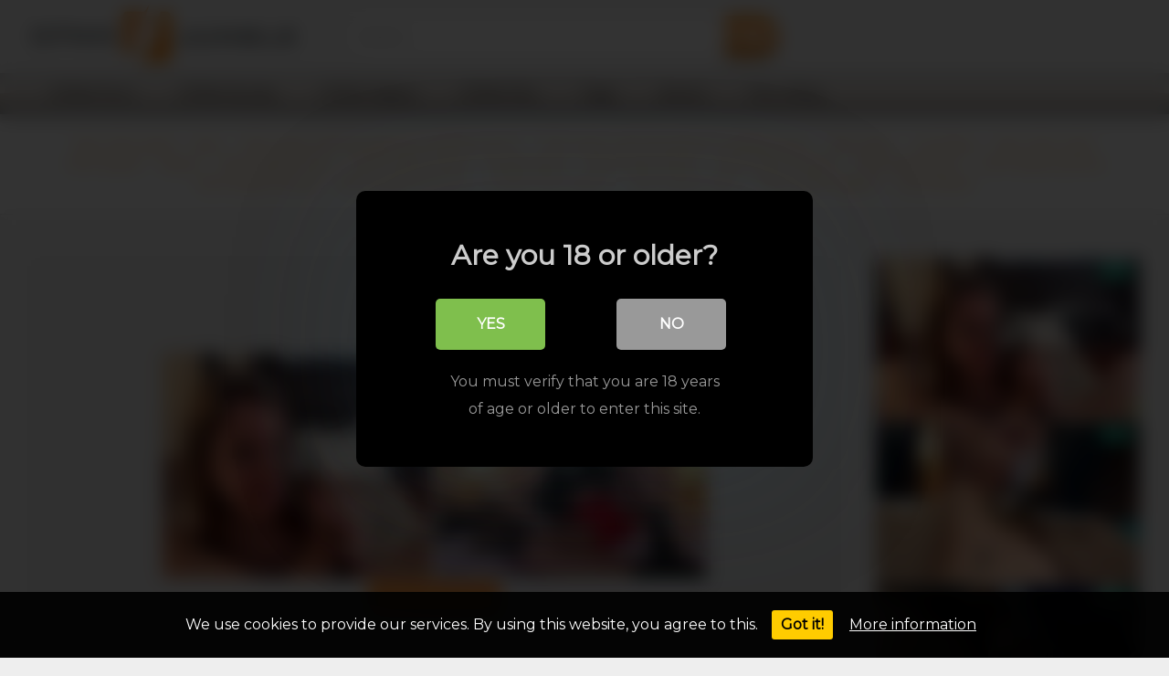

--- FILE ---
content_type: text/html; charset=UTF-8
request_url: https://cfnmjungle.com/bbw-trampling-beach/
body_size: 24955
content:
<!DOCTYPE html>
<html lang="en-US">
<head>
<meta charset="UTF-8">
<meta content='width=device-width, initial-scale=1.0, maximum-scale=1.0, user-scalable=0' name='viewport'/>
<link rel="profile" href="https://gmpg.org/xfn/11">
<link rel="icon" href="https://cfnmjungle.com/wp-content/uploads/2021/12/fav.png">
<meta property="fb:app_id" content="966242223397117"/>
<meta property="og:url" content="https://cfnmjungle.com/bbw-trampling-beach/"/>
<meta property="og:type" content="article"/>
<meta property="og:title" content="BBW trampling beach"/>
<meta property="og:description" content="BBW trampling beach"/>
<meta property="og:image" content="https://cfnmjungle.com/wp-content/uploads/2021/12/bbw-trampling-beach.jpg"/>
<meta property="og:image:width" content="200"/>
<meta property="og:image:height" content="200"/>
<meta name="twitter:card" content="summary">
<meta name="twitter:title" content="BBW trampling beach">
<meta name="twitter:description" content="BBW trampling beach">
<meta name="twitter:image" content="https://cfnmjungle.com/wp-content/uploads/2021/12/bbw-trampling-beach.jpg">
<style>.post-thumbnail{padding-bottom:56.25%;}
.post-thumbnail video, .post-thumbnail img{object-fit:fill;}
body.custom-background{background-image:url(https://cfnmjungle.com/wp-content/uploads/2021/12/cfnm-bg.jpg);background-color:!important;background-repeat:repeat;background-attachment:fixed;}
.site-title a{font-family:Open Sans;font-size:36px;}
.site-branding .logo img{max-width:300px;max-height:120px;margin-top:0px;margin-left:0px;}
a, .site-title a i,
.thumb-block:hover span.title, .categories-list .thumb-block:hover .entry-header .cat-title:before,
.required, .post-like a:hover i,
.top-bar i:hover, .menu-toggle i,
.main-navigation.toggled li:hover > a, .main-navigation.toggled li.focus > a,
.main-navigation.toggled li.current_page_item > a, .main-navigation.toggled li.current-menu-item > a,
#filters .filters-select:after,
.top-bar .membership a i, .thumb-block:hover .photos-count i,
.aside-filters span:hover a, .aside-filters span:hover a i,
.filters a.active, .filters a:hover,
.archive-aside a:hover, #video-links a:hover,
#video-links a:hover i,
.video-share .video-share-url a#clickme:hover,
a#show-sharing-buttons.active,
a#show-sharing-buttons.active i,
.morelink:hover, .morelink:hover i,
.footer-menu-container a:hover, .categories-list .thumb-block:hover .entry-header span,
.tags-letter-block .tag-items .tag-item a:hover, .menu-toggle-open,
.search-open{color:#ff9435;}
button, .button,
.btn, input[type="button"],
input[type="reset"],
input[type="submit"],
.pagination ul li a.current, .pagination ul li a:hover,
body #filters .label.secondary.active,
.label.secondary:hover, .widget_categories ul li a:hover,
a.tag-cloud-link:hover, .template-actors li a:hover,
.rating-bar-meter, .vjs-play-progress,
#filters .filters-options span:hover,
.top-bar .social-share a:hover, .thumb-block:hover span.hd-video,
.label:hover, .label:focus,
.label:active, .mobile-pagination .pagination-nav span,
.mobile-pagination .pagination-nav a{background-color:#ff9435!important;}
button:hover, .button:hover{background-color:lighten(#ff9435,50%);}
#video-tabs button.tab-link.active,
.page-title, .page .entry-title,
.comments-title, .comment-reply-title,
input[type="text"]:focus,
input[type="email"]:focus,
input[type="url"]:focus,
input[type="password"]:focus,
input[type="search"]:focus,
input[type="number"]:focus,
input[type="tel"]:focus,
input[type="range"]:focus,
input[type="date"]:focus,
input[type="month"]:focus,
input[type="week"]:focus,
input[type="time"]:focus,
input[type="datetime"]:focus,
input[type="datetime-local"]:focus,
input[type="color"]:focus,
textarea:focus, .filters a.active{border-color:#ff9435!important;}
ul li.current-menu-item a{border-bottom-color:#ff9435!important;}
.logo-watermark-img{max-width:px;}
.video-js .vjs-big-play-button{background-color:#ff9435!important;border-color:#ff9435!important;}</style>
<meta name="google-site-verification" content="sfPUi6ZPiNLrqlDtiG2VVj_Qc6KCSanYglhLi8V325c"/>
<style>#cookie-bar{background-color:rgba(0,0,0,0.9)!important;}
#cookie-bar p{color:#FFFFFF!important;}
#cookie-bar .cookie-bar__btn{background-color:#ffcc00!important;color:#000000!important;}</style>
<style>#dclm_modal_screen{background-color:rgba(0,0,0,0.8);}
#dclm_modal_content{background-color:#000;}
#dclm_modal_content h2{color:#ccc;}
#dclm_modal_content p{color:#999;}
#dclm_modal_content nav .av_go{background-color:#7fbf4d!important;}
#dclm_modal_content nav .av_no{background-color:#999999!important;}
#dclm-logo img{opacity:0.5;}</style>
<meta name='robots' content='index, follow, max-image-preview:large, max-snippet:-1, max-video-preview:-1'/>
<style>img:is([sizes="auto" i], [sizes^="auto," i]){contain-intrinsic-size:3000px 1500px}</style>
<title>CFNM Video №2677: BBW trampling beach - CFNMJungle</title><link rel="preload" href="https://cfnmjungle.com/wp-content/themes/ultimatube/assets/stylesheets/font-awesome/fonts/fontawesome-webfont.woff2?v=4.7.0" as="font" crossorigin><link rel="preload" href="https://fonts.googleapis.com/css?family=Montserrat&display=swap" as="style" onload="this.rel='stylesheet';this.removeAttribute('onload');">
<meta name="description" content="1 min of pure CFNM porn from xhamster with a slutty bitch in hot BBW, beach action. BBW trampling beach"/>
<link rel="canonical" href="https://cfnmjungle.com/bbw-trampling-beach/"/>
<meta property="og:locale" content="en_US"/>
<meta property="og:type" content="article"/>
<meta property="og:title" content="CFNM Video №2677: BBW trampling beach - CFNMJungle"/>
<meta property="og:description" content="1 min of pure CFNM porn from xhamster with a slutty bitch in hot BBW, beach action. BBW trampling beach"/>
<meta property="og:url" content="https://cfnmjungle.com/bbw-trampling-beach/"/>
<meta property="og:site_name" content="CFNM Jungle"/>
<meta property="article:published_time" content="2021-12-14T12:32:30+00:00"/>
<meta property="og:image" content="https://cfnmjungle.com/wp-content/uploads/2021/12/bbw-trampling-beach.jpg"/>
<meta property="og:image:width" content="320"/>
<meta property="og:image:height" content="180"/>
<meta property="og:image:type" content="image/jpeg"/>
<meta name="twitter:card" content="summary_large_image"/>
<meta name="twitter:label1" content="Written by"/>
<meta name="twitter:data1" content=""/>
<script type="application/ld+json" class="yoast-schema-graph">{"@context":"https://schema.org","@graph":[{"@type":"WebPage","@id":"https://cfnmjungle.com/bbw-trampling-beach/","url":"https://cfnmjungle.com/bbw-trampling-beach/","name":"CFNM Video №2677: BBW trampling beach - CFNMJungle","isPartOf":{"@id":"https://cfnmjungle.com/#website"},"primaryImageOfPage":{"@id":"https://cfnmjungle.com/bbw-trampling-beach/#primaryimage"},"image":{"@id":"https://cfnmjungle.com/bbw-trampling-beach/#primaryimage"},"thumbnailUrl":"https://cfnmjungle.com/wp-content/uploads/2021/12/bbw-trampling-beach.jpg","datePublished":"2021-12-14T12:32:30+00:00","author":{"@id":""},"description":"1 min of pure CFNM porn from xhamster with a slutty bitch in hot BBW, beach action. BBW trampling beach","breadcrumb":{"@id":"https://cfnmjungle.com/bbw-trampling-beach/#breadcrumb"},"inLanguage":"en-US","potentialAction":[{"@type":"ReadAction","target":["https://cfnmjungle.com/bbw-trampling-beach/"]}]},{"@type":"ImageObject","inLanguage":"en-US","@id":"https://cfnmjungle.com/bbw-trampling-beach/#primaryimage","url":"https://cfnmjungle.com/wp-content/uploads/2021/12/bbw-trampling-beach.jpg","contentUrl":"https://cfnmjungle.com/wp-content/uploads/2021/12/bbw-trampling-beach.jpg","width":320,"height":180},{"@type":"BreadcrumbList","@id":"https://cfnmjungle.com/bbw-trampling-beach/#breadcrumb","itemListElement":[{"@type":"ListItem","position":1,"name":"Home","item":"https://cfnmjungle.com/"},{"@type":"ListItem","position":2,"name":"BBW trampling beach"}]},{"@type":"WebSite","@id":"https://cfnmjungle.com/#website","url":"https://cfnmjungle.com/","name":"CFNM Jungle","description":"Clothed Female Naked Male","potentialAction":[{"@type":"SearchAction","target":{"@type":"EntryPoint","urlTemplate":"https://cfnmjungle.com/?s={search_term_string}"},"query-input":{"@type":"PropertyValueSpecification","valueRequired":true,"valueName":"search_term_string"}}],"inLanguage":"en-US"},{"@type":"Person","@id":""}]}</script>
<link rel='dns-prefetch' href='//vjs.zencdn.net'/>
<link rel='dns-prefetch' href='//unpkg.com'/>
<style id='classic-theme-styles-inline-css'>.wp-block-button__link{color:#fff;background-color:#32373c;border-radius:9999px;box-shadow:none;text-decoration:none;padding:calc(.667em + 2px) calc(1.333em + 2px);font-size:1.125em}.wp-block-file__button{background:#32373c;color:#fff;text-decoration:none}</style>
<style id='global-styles-inline-css'>:root{--wp--preset--aspect-ratio--square:1;--wp--preset--aspect-ratio--4-3:4/3;--wp--preset--aspect-ratio--3-4:3/4;--wp--preset--aspect-ratio--3-2:3/2;--wp--preset--aspect-ratio--2-3:2/3;--wp--preset--aspect-ratio--16-9:16/9;--wp--preset--aspect-ratio--9-16:9/16;--wp--preset--color--black:#000000;--wp--preset--color--cyan-bluish-gray:#abb8c3;--wp--preset--color--white:#ffffff;--wp--preset--color--pale-pink:#f78da7;--wp--preset--color--vivid-red:#cf2e2e;--wp--preset--color--luminous-vivid-orange:#ff6900;--wp--preset--color--luminous-vivid-amber:#fcb900;--wp--preset--color--light-green-cyan:#7bdcb5;--wp--preset--color--vivid-green-cyan:#00d084;--wp--preset--color--pale-cyan-blue:#8ed1fc;--wp--preset--color--vivid-cyan-blue:#0693e3;--wp--preset--color--vivid-purple:#9b51e0;--wp--preset--gradient--vivid-cyan-blue-to-vivid-purple:linear-gradient(135deg,rgba(6,147,227,1) 0%,rgb(155,81,224) 100%);--wp--preset--gradient--light-green-cyan-to-vivid-green-cyan:linear-gradient(135deg,rgb(122,220,180) 0%,rgb(0,208,130) 100%);--wp--preset--gradient--luminous-vivid-amber-to-luminous-vivid-orange:linear-gradient(135deg,rgba(252,185,0,1) 0%,rgba(255,105,0,1) 100%);--wp--preset--gradient--luminous-vivid-orange-to-vivid-red:linear-gradient(135deg,rgba(255,105,0,1) 0%,rgb(207,46,46) 100%);--wp--preset--gradient--very-light-gray-to-cyan-bluish-gray:linear-gradient(135deg,rgb(238,238,238) 0%,rgb(169,184,195) 100%);--wp--preset--gradient--cool-to-warm-spectrum:linear-gradient(135deg,rgb(74,234,220) 0%,rgb(151,120,209) 20%,rgb(207,42,186) 40%,rgb(238,44,130) 60%,rgb(251,105,98) 80%,rgb(254,248,76) 100%);--wp--preset--gradient--blush-light-purple:linear-gradient(135deg,rgb(255,206,236) 0%,rgb(152,150,240) 100%);--wp--preset--gradient--blush-bordeaux:linear-gradient(135deg,rgb(254,205,165) 0%,rgb(254,45,45) 50%,rgb(107,0,62) 100%);--wp--preset--gradient--luminous-dusk:linear-gradient(135deg,rgb(255,203,112) 0%,rgb(199,81,192) 50%,rgb(65,88,208) 100%);--wp--preset--gradient--pale-ocean:linear-gradient(135deg,rgb(255,245,203) 0%,rgb(182,227,212) 50%,rgb(51,167,181) 100%);--wp--preset--gradient--electric-grass:linear-gradient(135deg,rgb(202,248,128) 0%,rgb(113,206,126) 100%);--wp--preset--gradient--midnight:linear-gradient(135deg,rgb(2,3,129) 0%,rgb(40,116,252) 100%);--wp--preset--font-size--small:13px;--wp--preset--font-size--medium:20px;--wp--preset--font-size--large:36px;--wp--preset--font-size--x-large:42px;--wp--preset--spacing--20:0.44rem;--wp--preset--spacing--30:0.67rem;--wp--preset--spacing--40:1rem;--wp--preset--spacing--50:1.5rem;--wp--preset--spacing--60:2.25rem;--wp--preset--spacing--70:3.38rem;--wp--preset--spacing--80:5.06rem;--wp--preset--shadow--natural:6px 6px 9px rgba(0, 0, 0, 0.2);--wp--preset--shadow--deep:12px 12px 50px rgba(0, 0, 0, 0.4);--wp--preset--shadow--sharp:6px 6px 0px rgba(0, 0, 0, 0.2);--wp--preset--shadow--outlined:6px 6px 0px -3px rgba(255, 255, 255, 1), 6px 6px rgba(0, 0, 0, 1);--wp--preset--shadow--crisp:6px 6px 0px rgba(0, 0, 0, 1);}:where(.is-layout-flex){gap:0.5em;}:where(.is-layout-grid){gap:0.5em;}body .is-layout-flex{display:flex;}.is-layout-flex{flex-wrap:wrap;align-items:center;}.is-layout-flex > :is(*, div){margin:0;}body .is-layout-grid{display:grid;}.is-layout-grid > :is(*, div){margin:0;}:where(.wp-block-columns.is-layout-flex){gap:2em;}:where(.wp-block-columns.is-layout-grid){gap:2em;}:where(.wp-block-post-template.is-layout-flex){gap:1.25em;}:where(.wp-block-post-template.is-layout-grid){gap:1.25em;}.has-black-color{color:var(--wp--preset--color--black) !important;}.has-cyan-bluish-gray-color{color:var(--wp--preset--color--cyan-bluish-gray) !important;}.has-white-color{color:var(--wp--preset--color--white) !important;}.has-pale-pink-color{color:var(--wp--preset--color--pale-pink) !important;}.has-vivid-red-color{color:var(--wp--preset--color--vivid-red) !important;}.has-luminous-vivid-orange-color{color:var(--wp--preset--color--luminous-vivid-orange) !important;}.has-luminous-vivid-amber-color{color:var(--wp--preset--color--luminous-vivid-amber) !important;}.has-light-green-cyan-color{color:var(--wp--preset--color--light-green-cyan) !important;}.has-vivid-green-cyan-color{color:var(--wp--preset--color--vivid-green-cyan) !important;}.has-pale-cyan-blue-color{color:var(--wp--preset--color--pale-cyan-blue) !important;}.has-vivid-cyan-blue-color{color:var(--wp--preset--color--vivid-cyan-blue) !important;}.has-vivid-purple-color{color:var(--wp--preset--color--vivid-purple) !important;}.has-black-background-color{background-color:var(--wp--preset--color--black) !important;}.has-cyan-bluish-gray-background-color{background-color:var(--wp--preset--color--cyan-bluish-gray) !important;}.has-white-background-color{background-color:var(--wp--preset--color--white) !important;}.has-pale-pink-background-color{background-color:var(--wp--preset--color--pale-pink) !important;}.has-vivid-red-background-color{background-color:var(--wp--preset--color--vivid-red) !important;}.has-luminous-vivid-orange-background-color{background-color:var(--wp--preset--color--luminous-vivid-orange) !important;}.has-luminous-vivid-amber-background-color{background-color:var(--wp--preset--color--luminous-vivid-amber) !important;}.has-light-green-cyan-background-color{background-color:var(--wp--preset--color--light-green-cyan) !important;}.has-vivid-green-cyan-background-color{background-color:var(--wp--preset--color--vivid-green-cyan) !important;}.has-pale-cyan-blue-background-color{background-color:var(--wp--preset--color--pale-cyan-blue) !important;}.has-vivid-cyan-blue-background-color{background-color:var(--wp--preset--color--vivid-cyan-blue) !important;}.has-vivid-purple-background-color{background-color:var(--wp--preset--color--vivid-purple) !important;}.has-black-border-color{border-color:var(--wp--preset--color--black) !important;}.has-cyan-bluish-gray-border-color{border-color:var(--wp--preset--color--cyan-bluish-gray) !important;}.has-white-border-color{border-color:var(--wp--preset--color--white) !important;}.has-pale-pink-border-color{border-color:var(--wp--preset--color--pale-pink) !important;}.has-vivid-red-border-color{border-color:var(--wp--preset--color--vivid-red) !important;}.has-luminous-vivid-orange-border-color{border-color:var(--wp--preset--color--luminous-vivid-orange) !important;}.has-luminous-vivid-amber-border-color{border-color:var(--wp--preset--color--luminous-vivid-amber) !important;}.has-light-green-cyan-border-color{border-color:var(--wp--preset--color--light-green-cyan) !important;}.has-vivid-green-cyan-border-color{border-color:var(--wp--preset--color--vivid-green-cyan) !important;}.has-pale-cyan-blue-border-color{border-color:var(--wp--preset--color--pale-cyan-blue) !important;}.has-vivid-cyan-blue-border-color{border-color:var(--wp--preset--color--vivid-cyan-blue) !important;}.has-vivid-purple-border-color{border-color:var(--wp--preset--color--vivid-purple) !important;}.has-vivid-cyan-blue-to-vivid-purple-gradient-background{background:var(--wp--preset--gradient--vivid-cyan-blue-to-vivid-purple) !important;}.has-light-green-cyan-to-vivid-green-cyan-gradient-background{background:var(--wp--preset--gradient--light-green-cyan-to-vivid-green-cyan) !important;}.has-luminous-vivid-amber-to-luminous-vivid-orange-gradient-background{background:var(--wp--preset--gradient--luminous-vivid-amber-to-luminous-vivid-orange) !important;}.has-luminous-vivid-orange-to-vivid-red-gradient-background{background:var(--wp--preset--gradient--luminous-vivid-orange-to-vivid-red) !important;}.has-very-light-gray-to-cyan-bluish-gray-gradient-background{background:var(--wp--preset--gradient--very-light-gray-to-cyan-bluish-gray) !important;}.has-cool-to-warm-spectrum-gradient-background{background:var(--wp--preset--gradient--cool-to-warm-spectrum) !important;}.has-blush-light-purple-gradient-background{background:var(--wp--preset--gradient--blush-light-purple) !important;}.has-blush-bordeaux-gradient-background{background:var(--wp--preset--gradient--blush-bordeaux) !important;}.has-luminous-dusk-gradient-background{background:var(--wp--preset--gradient--luminous-dusk) !important;}.has-pale-ocean-gradient-background{background:var(--wp--preset--gradient--pale-ocean) !important;}.has-electric-grass-gradient-background{background:var(--wp--preset--gradient--electric-grass) !important;}.has-midnight-gradient-background{background:var(--wp--preset--gradient--midnight) !important;}.has-small-font-size{font-size:var(--wp--preset--font-size--small) !important;}.has-medium-font-size{font-size:var(--wp--preset--font-size--medium) !important;}.has-large-font-size{font-size:var(--wp--preset--font-size--large) !important;}.has-x-large-font-size{font-size:var(--wp--preset--font-size--x-large) !important;}:where(.wp-block-post-template.is-layout-flex){gap:1.25em;}:where(.wp-block-post-template.is-layout-grid){gap:1.25em;}:where(.wp-block-columns.is-layout-flex){gap:2em;}:where(.wp-block-columns.is-layout-grid){gap:2em;}:root :where(.wp-block-pullquote){font-size:1.5em;line-height:1.6;}</style>
<link rel="stylesheet" type="text/css" href="//cfnmjungle.com/wp-content/cache/wpfc-minified/fqd2a7n5/2hra9.css" media="all"/>
<link rel='stylesheet' id='wpst-videojs-style-css' href='//vjs.zencdn.net/7.8.4/video-js.css?ver=7.8.4' type='text/css' media='all'/>
<link rel="stylesheet" type="text/css" href="//cfnmjungle.com/wp-content/cache/wpfc-minified/es5w8lss/2hra9.css" media="all"/>
<script src='//cfnmjungle.com/wp-content/cache/wpfc-minified/f2fhgft5/2hr81.js'></script>
<link rel="https://api.w.org/" href="https://cfnmjungle.com/wp-json/"/><link rel="alternate" title="JSON" type="application/json" href="https://cfnmjungle.com/wp-json/wp/v2/posts/2677"/>		<style id="wp-custom-css">body, button, input, select, textarea{font-family:'Montserrat', sans-serif;}
.archive-aside{width:185px;margin-left:-200px;padding:0px 0 30px 15px;}
.aside-block{margin-bottom:20px;
background:white;padding:20px 10px 0 30px;}
.archive-aside h3{margin:0.85em 0 10px;}
.video-player-area, .aside-block, .archive-aside div:last-child{border-bottom:1px solid #ddd;}
.video-actions{border-bottom:1px solid #ff9435;}
.footer-widget-zone{border-bottom:1px solid #ff9435;border-top:1px solid #ff9435;}
.footer-widget-zone .three-columns-footer .widget{margin:3% 2% 0 2%;padding:0px;}
@media(min-width:768px){
.footer-widget-zone .textwidget.custom-html-widget{max-height:500px;overflow:scroll;padding:0 7% 0 0;}
}
div#header-widget-area{margin-top:2rem;text-align:center;display:inline-block;width:100%;background:#ffffff;margin:10px 0% 15px 0%;padding:15px 0 0% 0;border-bottom:1px solid #ddd;}
div#header-widget-area ul{margin:0 0 0 0;list-style:none !important;width:95%;text-align:center;padding:0px;}
div#header-widget-area li{display:inline-block;*display:inline;
*zoom:1;
margin:-5px 5px -5px 5px;}
div#header-widget-area a{text-decoration:none;float:left;padding:0 5px 0 5px;text-align:center;white-space:nowrap;}
h2.chw-title{display:none;}
div#sidebar-widget-area ul{list-style:none !important;padding-left:0px;}
.widget_text.widget.csw-widget{border:none;}
.widget{border-bottom:none !important;}
.aside-block.csw-widget{
border-bottom: none !important;}{border:none !important;}
@media(min-width:992px){
#site-navigation > ul > li > a{color:#0000009e;font-weight:bold;}
#site-navigation > ul > li > a:hover{color:black;font-weight:bold;}
#site-navigation{background:#222222;background:-moz-linear-gradient(top, #ccc 0%,#f7f1ec 50%,#ddd1c7 50%,#a9a9a9 100%);background:-webkit-linear-gradient(top, #ccc 0%,#f7f1ec 50%,#ddd1c7 50%,#a9a9a9 100%);background:linear-gradient(to bottom, #ccc 0%,#f7f1ec 50%,#ddd1c7 50%,#a9a9a9 100%);filter:progid:DXImageTransform.Microsoft.gradient( startColorstr='#ccc', endColorstr='#a9a9a9',GradientType=0 );-moz-box-shadow:0 6px 6px 0 rgba(0, 0, 0, 0.12);-webkit-box-shadow:0 6px 6px 0 rgb(0 0 0 / 12%);-o-box-shadow:0 6px 6px 0 rgba(0, 0, 0, 0.12);box-shadow:0 6px 6px 0 rgb(0 0 0 / 12%);}
#site-navigation ul{background:rgb(51, 51, 51, 0);}
.header-search input#searchsubmit{width:60px;font-size:22px;height:45px;line-height:45px;padding:0;border:none;color:#fff;
-moz-border-radius-topleft:0;-moz-border-radius-bottomleft:0;
-webkit-border-bottom-right-radius:30px;-moz-border-radius-topright:30px;-moz-border-radius-bottomright:30px;
border-bottom-right-radius:30px;background:#ff9435;background:-moz-linear-gradient(top, #f37f00 0%,#fdcda2 50%,#ffc28b 50%,#d16d02 100%);background:-webkit-linear-gradient(top, #f37f00 0%,#fdcda2 50%,#ffc28b 50%,#d16d02 100%);background:linear-gradient(to bottom, #f37f00 0%,#fdcda2 50%,#ffc28b 50%,#d16d02 100%);filter:progid:DXImageTransform.Microsoft.gradient( startColorstr='#f37f00', endColorstr='#d16d02',GradientType=0 );-moz-box-shadow:0 6px 6px 0 rgba(0, 0, 0, 0.12);-webkit-box-shadow:0 6px 6px 0 rgba(0, 0, 0, 0.12);-o-box-shadow:0 6px 6px 0 rgba(0, 0, 0, 0.12);box-shadow:0 6px 6px 0 rgba(0, 0, 0, 0.12);}
#site-navigation ul{background:rgb(51, 51, 51, 0);}
.header-search input#searchsubmit:hover{background:#222222;background:-moz-linear-gradient(top, #403f3f 0%,#856f5b 50%,#663000 50%,#060606 100%);background:-webkit-linear-gradient(top, #403f3f 0%,#856f5b 50%,#663000 50%,#060606 100%);background:linear-gradient(to bottom, #403f3f 0%,#856f5b 50%,#663000 50%,#060606 100%);filter:progid:DXImageTransform.Microsoft.gradient( startColorstr='#403f3f', endColorstr='#060606',GradientType=0 );-moz-box-shadow:0 6px 6px 0 rgba(0, 0, 0, 0.12);-webkit-box-shadow:0 6px 6px 0 rgba(0, 0, 0, 0.12);-o-box-shadow:0 6px 6px 0 rgba(0, 0, 0, 0.12);box-shadow:0 6px 6px 0 rgba(0, 0, 0, 0.12);-webkit-transition:all .3s ease;-ms-transition:all .3s ease;transition:all .3s ease;}
#site-navigation ul{background:rgb(51, 51, 51, 0);}
}
@media(max-width:992px){
.header-search input#searchsubmit{background:#ff9435;background:-moz-linear-gradient(top, #f37f00 0%,#fdcda2 50%,#ffc28b 50%,#d16d02 100%);background:-webkit-linear-gradient(top, #f37f00 0%,#fdcda2 50%,#ffc28b 50%,#d16d02 100%);background:linear-gradient(to bottom, #f37f00 0%,#fdcda2 50%,#ffc28b 50%,#d16d02 100%);filter:progid:DXImageTransform.Microsoft.gradient( startColorstr='#f37f00', endColorstr='#d16d02',GradientType=0 );-moz-box-shadow:0 6px 6px 0 rgba(0, 0, 0, 0.12);-webkit-box-shadow:0 6px 6px 0 rgba(0, 0, 0, 0.12);-o-box-shadow:0 6px 6px 0 rgba(0, 0, 0, 0.12);box-shadow:0 6px 6px 0 rgba(0, 0, 0, 0.12);}
}
.pagination ul li a.current{background:#ff9435;background:-moz-linear-gradient(top, #f37f00 0%,#fdcda2 50%,#ffc28b 50%,#d16d02 100%);background:-webkit-linear-gradient(top, #f37f00 0%,#fdcda2 50%,#ffc28b 50%,#d16d02 100%);background:linear-gradient(to bottom, #f37f00 0%,#fdcda2 50%,#ffc28b 50%,#d16d02 100%);filter:progid:DXImageTransform.Microsoft.gradient( startColorstr='#f37f00', endColorstr='#d16d02',GradientType=0 );-moz-box-shadow:0 6px 6px 0 rgba(0, 0, 0, 0.12);-webkit-box-shadow:0 6px 6px 0 rgba(0, 0, 0, 0.12);-o-box-shadow:0 6px 6px 0 rgba(0, 0, 0, 0.12);box-shadow:0 6px 6px 0 rgba(0, 0, 0, 0.12);}
.pagination ul li a, .more-videos{background:-moz-linear-gradient(top, #ccc 0%,#f7f1ec 50%,#ddd1c7 50%,#a9a9a9 100%);background:-webkit-linear-gradient(top, #ccc 0%,#f7f1ec 50%,#ddd1c7 50%,#a9a9a9 100%);background:linear-gradient(to bottom, #ccc 0%,#f7f1ec 50%,#ddd1c7 50%,#a9a9a9 100%);filter:progid:DXImageTransform.Microsoft.gradient( startColorstr='#ccc', endColorstr='#a9a9a9',GradientType=0 );-moz-box-shadow:0 6px 6px 0 rgba(0, 0, 0, 0.12);-webkit-box-shadow:0 6px 6px 0 rgb(0 0 0 / 12%);-o-box-shadow:0 6px 6px 0 rgba(0, 0, 0, 0.12);box-shadow:0 6px 6px 0 rgb(0 0 0 / 12%);}
#back-to-top,
.video-player-area .video-infos .tracking-btn a{background:#ff9435;background:-moz-linear-gradient(top, #f37f00 0%,#fdcda2 50%,#ffc28b 50%,#d16d02 100%);background:-webkit-linear-gradient(top, #f37f00 0%,#fdcda2 50%,#ffc28b 50%,#d16d02 100%);background:linear-gradient(to bottom, #f37f00 0%,#fdcda2 50%,#ffc28b 50%,#d16d02 100%);filter:progid:DXImageTransform.Microsoft.gradient( startColorstr='#f37f00', endColorstr='#d16d02',GradientType=0 );-moz-box-shadow:0 6px 6px 0 rgba(0, 0, 0, 0.12);-webkit-box-shadow:0 6px 6px 0 rgba(0, 0, 0, 0.12);-o-box-shadow:0 6px 6px 0 rgba(0, 0, 0, 0.12);box-shadow:0 6px 6px 0 rgba(0, 0, 0, 0.12);}
.video-player-area .video-infos .tracking-btn a{font-weight:700;}
.widget ul{padding-left:0px;list-style:none;}
#reklame_container{margin:0 auto;padding-top:0px;padding-bottom:0px;display:inline-block;}
.prva_reklama{float:left;margin-left:10px;}
#druga_reklama{float:left;margin-left:10px;}</style>
</head>  <body data-rsssl=1 class="wp-singular post-template-default single single-post postid-2677 single-format-video wp-theme-ultimatube custom-background">  <div id="page"> 	<a class="skip-link screen-reader-text" href="#content">Skip to content</a>  	<div class="header row"> 		<div class="site-branding"> 			<div class="logo"> <a href="https://cfnmjungle.com/" rel="home" title="CFNM Jungle"><img src="https://cfnmjungle.com/wp-content/uploads/2021/12/LOGO-novi.png" alt="CFNM Jungle"></a></div></div><div class="search-menu-mobile"> 	<div class="header-search-mobile"> <i class="fa fa-search"></i></div><div id="menu-toggle"> <i class="fa fa-bars"></i></div></div><div class="header-search"> <form method="get" id="searchform" action="https://cfnmjungle.com/"> <input class="input-group-field" value="Search..." name="s" id="s" onfocus="if (this.value == 'Search...') {this.value = '';}" onblur="if (this.value == '') {this.value = 'Search...';}" type="text" /> <input class="fa-input" type="submit" id="searchsubmit" value="&#xf002;" /> </form></div><nav id="site-navigation" class="main-navigation" role="navigation"> 						<div id="head-mobile"></div><div class="button-nav"></div><ul id="menu-main-menu" class="menu"><li id="menu-item-11" class="menu-item menu-item-type-custom menu-item-object-custom menu-item-home menu-item-11"><a href="https://cfnmjungle.com">CFNM Porn</a></li> <li id="menu-item-1502" class="menu-item menu-item-type-custom menu-item-object-custom menu-item-1502"><a href="/favorite/cfnm-stories/">CFNM Stories</a></li> <li id="menu-item-1706" class="menu-item menu-item-type-custom menu-item-object-custom menu-item-1706"><a href="/favorite/cfnm-videos/">CFNM Videos</a></li> <li id="menu-item-9053" class="menu-item menu-item-type-custom menu-item-object-custom menu-item-9053"><a href="/photos/">CFNM Pics</a></li> <li id="menu-item-13" class="menu-item menu-item-type-post_type menu-item-object-page menu-item-13"><a href="https://cfnmjungle.com/tags/">Tags</a></li> <li id="menu-item-14" class="menu-item menu-item-type-post_type menu-item-object-page menu-item-14"><a href="https://cfnmjungle.com/actors/">Actors</a></li> <li id="menu-item-65369" class="menu-item menu-item-type-custom menu-item-object-custom menu-item-65369"><a href="https://cfnmjungle.com/blog/">Porn Blog</a></li> </ul>		</nav></div><div class="clear"></div><div id="content" class="site-content row">     <div id="header-widget-area" class="chw-widget-area widget-area" role="complementary">     <center><div class="widget chw-widget"><h2 class="chw-title">Related</h2><ul><li><a href='https://cfnmjungle.com/favorite/bbw-cfnm-party/' title='bbw cfnm party'>bbw cfnm party</a></li><li><a href='https://cfnmjungle.com/favorite/bbw/' title='bbw'>bbw</a></li><li><a href='https://cfnmjungle.com/favorite/cfnm-party-with-blowjobs-by-wild-bbw-porno/' title='cfnm party with blowjobs by wild bbw porno'>cfnm party with blowjobs by wild bbw porno</a></li><li><a href='https://cfnmjungle.com/favorite/cfnm-party-with-blowjobs-by-wild-bbw-porn/' title='cfnm party with blowjobs by wild bbw porn'>cfnm party with blowjobs by wild bbw porn</a></li><li><a href='https://cfnmjungle.com/favorite/bbw-cfnm/' title='bbw cfnm'>bbw cfnm</a></li><li><a href='https://cfnmjungle.com/favorite/cmnf-bbw/' title='cmnf bbw'>cmnf bbw</a></li><li><a href='https://cfnmjungle.com/favorite/bbw-cfnm-tube/' title='bbw cfnm tube'>bbw cfnm tube</a></li><li><a href='https://cfnmjungle.com/favorite/cfnm-beach/' title='cfnm beach'>cfnm beach</a></li><li><a href='https://cfnmjungle.com/favorite/beach/' title='beach'>beach</a></li><li><a href='https://cfnmjungle.com/favorite/cfnm-beach-video/' title='cfnm beach video'>cfnm beach video</a></li><li><a href='https://cfnmjungle.com/favorite/cfnm-public-beach/' title='cfnm public beach'>cfnm public beach</a></li><li><a href='https://cfnmjungle.com/favorite/Nude-beach/' title='Nude beach'>Nude beach</a></li><li><a href='https://cfnmjungle.com/favorite/cfnm-beach-party/' title='cfnm beach party'>cfnm beach party</a></li><li><a href='https://cfnmjungle.com/favorite/cfnm-beach-videos/' title='cfnm beach videos'>cfnm beach videos</a></li><li><a href='https://cfnmjungle.com/favorite/cfnm-beach-pics/' title='cfnm beach pics'>cfnm beach pics</a></li><li><a href='https://cfnmjungle.com/favorite/cfnm-beach-photos/' title='cfnm beach photos'>cfnm beach photos</a></li><li><a href='https://cfnmjungle.com/favorite/cfnm-beach-tumblr/' title='cfnm beach tumblr'>cfnm beach tumblr</a></li><li><a href='https://cfnmjungle.com/favorite/cfnm-beach-pictures/' title='cfnm beach pictures'>cfnm beach pictures</a></li><li><a href='https://cfnmjungle.com/favorite/tumblr-cfnm-beach/' title='tumblr cfnm beach'>tumblr cfnm beach</a></li><li><a href='https://cfnmjungle.com/favorite/cfnm-beach-tube/' title='cfnm beach tube'>cfnm beach tube</a></li><li><a href='https://cfnmjungle.com/favorite/cfnm-beach-gallery/' title='cfnm beach gallery'>cfnm beach gallery</a></li><li><a href='https://cfnmjungle.com/favorite/cmnf-beach/' title='cmnf beach'>cmnf beach</a></li></ul></div></center></div><div id="primary" class="content-area"> 		<main id="main" class="site-main" role="main">  		 <article id="post-2677" class="post-2677 post type-post status-publish format-video has-post-thumbnail hentry category-cfnm-videos tag-bbw tag-beach post_format-post-format-video" itemprop="video" itemscope itemtype="http://schema.org/VideoObject"> 	 	<div class="entry-content"> 		 <div class="video-player-area with-sidebar-ads">  	 	<div class="video-player"> 		<meta itemprop="author" content=""/> 		<meta itemprop="name" content="BBW trampling beach"/> 					<meta itemprop="description" content="BBW trampling beach"/> 				<meta itemprop="duration" content="P0DT0H0M20S"/> 		<meta itemprop="thumbnailUrl" content="https://thumb-lvlt.xhcdn.com/a/9kBAVWvMWJXfrSDUaef_UA/012/652/852/320x180.4.jpg"/> 					<meta itemprop="embedURL" content="https://xhamster.com/embed/12652852"/> 				<meta itemprop="uploadDate" content="2021-12-14T12:32:30+00:00"/>  					<div class="responsive-player"> <iframe src="https://cfnmjungle.com/wp-content/plugins/clean-tube-player/public/player-x.php?q=[base64]" frameborder="0" scrolling="no" allowfullscreen></iframe></div><div class="happy-inside-player"> 					<div class="zone-1"><iframe width="300" height="250" style="display:block" marginwidth="0" marginheight="0" frameborder="no" src="https://creative.rmhfrtnd.com/widgets/v4/Universal?autoplay=onHover&playButton=1&hideButton=1&hideTitle=1&campaignId=video-levi-banner&creativeId=300x250&sourceId=cfnmjungle.com&tag=men&userId=ab44138fe9046435f040713dc7abb0d713b98ffdd5cc996d6d0ced07bc77f6c7"></iframe></div><div class="zone-2"><iframe width="300" height="250" style="display:block" marginwidth="0" marginheight="0" frameborder="no" src="https://creative.rmhfrtnd.com/widgets/v4/Universal?autoplay=onHover&playButton=1&hideButton=1&hideTitle=1&campaignId=desni-banner-video&creativeId=300x250&sourceId=cfnmjungle.com&broadcastVR=1&tag=men&userId=ab44138fe9046435f040713dc7abb0d713b98ffdd5cc996d6d0ced07bc77f6c7"></iframe></div><button class="close close-text">Close Advertising</button></div></div><div class="video-infos"> 		<div class="title-views"> <h1 itemprop="name">BBW trampling beach</h1> <span class="views"><i class="fa fa-eye"></i> 34K</span></div><div class="tracking-btn"> <a class="button" id="tracking-url" href="https://xhamster.com/videos/bbw-trampling-beach-12652852" title="BBW trampling beach" target="_blank"><i class="fa fa-link"></i> Go to Video Source!</a></div></div><div class="video-actions"> 					<div id="video-rate"><div class="post-like"><a href="#" data-post_id="2677" data-post_like="like"><span class="like" title="I like this"><span id="more"><i class="fa fa-thumbs-up"></i></span></a> 		<div class="rating-likes-bar"> 			<div class="likes"><span class="likes_count">0</span> / <span class="dislikes_count">0</span></div><div class="rating-bar"> 				<div class="rating-bar-meter"></div></div></div><a href="#" data-post_id="2677" data-post_like="dislike"> 			<span title="I dislike this" class="qtip dislike"><span id="less"><i class="fa fa-thumbs-down fa-flip-horizontal"></i></span></span> 		</a></div></div><div id="video-links"> <a id="show-sharing-buttons" href="#!"><i class="fa fa-share-alt"></i> Share</a></div></div><div class="video-share"> 			<span class="title">Share</span> 			<div class="share-buttons"> 					 	 	 			<a target="_blank" href="https://twitter.com/home?status=https://cfnmjungle.com/bbw-trampling-beach/"><i id="twitter" class="fa fa-twitter"></i></a> 	 	 	 	 			 	 			<a target="_blank" href="http://tumblr.com/widgets/share/tool?canonicalUrl=https://cfnmjungle.com/bbw-trampling-beach/"><i id="tumblr" class="fa fa-tumblr-square"></i></a> 	 	 			<a target="_blank" href="http://www.reddit.com/submit?url"><i id="reddit" class="fa fa-reddit-square"></i></a> 	 	 	 	 			<script src="https://vk.com/js/api/share.js?95" charset="windows-1251" defer></script> 		<a href="http://vk.com/share.php?url=https://cfnmjungle.com/bbw-trampling-beach/" target="_blank"><i id="vk" class="fa fa-vk"></i></a> 	 	 			<a target="_blank" href="mailto:?subject=&amp;body=https://cfnmjungle.com/bbw-trampling-beach/"><i id="email" class="fa fa-envelope"></i></a></div><div class="video-share-url"> 				<textarea id="copyme" readonly="readonly">https://cfnmjungle.com/bbw-trampling-beach/</textarea> 				<a id="clickme">Copy the link</a> 				<textarea id="temptext"></textarea></div><div class="clear"></div></div><div class="video-tags"> 			<div class="tags-list"><a href="https://cfnmjungle.com/porn/bbw/" class="label" title="BBW"><i class="fa fa-tag"></i> BBW</a><a href="https://cfnmjungle.com/porn/beach/" class="label" title="beach"><i class="fa fa-tag"></i> beach</a></div></div></div><div class="sidebar-ads"> <iframe width="300" height="900" style="display:block" marginwidth="0" marginheight="0" frameborder="no" src="https://creative.rmhfrtnd.com/widgets/v4/Universal?autoplay=onHover&playButton=1&hideButton=1&hideTitle=1&campaignId=pored-videa-prvi&creativeId=300x900&sourceId=cfnmjungle.com&tag=men&userId=ab44138fe9046435f040713dc7abb0d713b98ffdd5cc996d6d0ced07bc77f6c7"></iframe></div></div><div class="under-video-block">                                 <div class="videos-list">              <article data-video-id="video_1" data-main-thumb="https://cfnmjungle.com/wp-content/uploads/2022/04/throated-latina-luna-star.jpg" data-thumbs="https://ei.phncdn.com/videos/201601/27/67142061/original/(m=eafTGgaaaa)(mh=q8KlVysJcT-FbPW3)1.jpg,https://ei.phncdn.com/videos/201601/27/67142061/original/(m=eafTGgaaaa)(mh=q8KlVysJcT-FbPW3)2.jpg,https://ei.phncdn.com/videos/201601/27/67142061/original/(m=eafTGgaaaa)(mh=q8KlVysJcT-FbPW3)3.jpg,https://ei.phncdn.com/videos/201601/27/67142061/original/(m=eafTGgaaaa)(mh=q8KlVysJcT-FbPW3)4.jpg,https://ei.phncdn.com/videos/201601/27/67142061/original/(m=eafTGgaaaa)(mh=q8KlVysJcT-FbPW3)5.jpg,https://ei.phncdn.com/videos/201601/27/67142061/original/(m=eafTGgaaaa)(mh=q8KlVysJcT-FbPW3)6.jpg,https://ei.phncdn.com/videos/201601/27/67142061/original/(m=eafTGgaaaa)(mh=q8KlVysJcT-FbPW3)7.jpg,https://ei.phncdn.com/videos/201601/27/67142061/original/(m=eafTGgaaaa)(mh=q8KlVysJcT-FbPW3)8.jpg,https://ei.phncdn.com/videos/201601/27/67142061/original/(m=eafTGgaaaa)(mh=q8KlVysJcT-FbPW3)9.jpg,https://ei.phncdn.com/videos/201601/27/67142061/original/(m=eafTGgaaaa)(mh=q8KlVysJcT-FbPW3)10.jpg,https://ei.phncdn.com/videos/201601/27/67142061/original/(m=eafTGgaaaa)(mh=q8KlVysJcT-FbPW3)11.jpg,https://ei.phncdn.com/videos/201601/27/67142061/original/(m=eafTGgaaaa)(mh=q8KlVysJcT-FbPW3)12.jpg,https://ei.phncdn.com/videos/201601/27/67142061/original/(m=eafTGgaaaa)(mh=q8KlVysJcT-FbPW3)13.jpg,https://ei.phncdn.com/videos/201601/27/67142061/original/(m=eafTGgaaaa)(mh=q8KlVysJcT-FbPW3)14.jpg,https://ei.phncdn.com/videos/201601/27/67142061/original/(m=eafTGgaaaa)(mh=q8KlVysJcT-FbPW3)15.jpg,https://ei.phncdn.com/videos/201601/27/67142061/original/(m=eafTGgaaaa)(mh=q8KlVysJcT-FbPW3)16.jpg" class="thumb-block video-preview-item post-36551 post type-post status-publish format-video has-post-thumbnail hentry category-cfnm-videos tag-babe tag-big-boobs tag-big-dick tag-big-tits tag-blowjob tag-brunette tag-cumshot tag-deepthroat tag-face-fuck tag-latina tag-messy tag-sloppy tag-throated post_format-post-format-video actors-luna-star actors-small-hands" data-post-id="36551"> 	<a href="https://cfnmjungle.com/throated-latina-luna-star/" title="Throated Latina Luna Star"> 		<div class="post-thumbnail"> 			 			<div class="post-thumbnail-container"><img class="video-main-thumb" width="300" height="168.75" src="https://cfnmjungle.com/wp-content/uploads/2022/04/throated-latina-luna-star.jpg" alt="Throated Latina Luna Star"></div><div class="video-overlay"></div><span class="duration">09:05</span></div><header class="entry-header"> 			<span class="title">Throated Latina Luna Star</span> 							<div class="under-thumb"> <span class="views"><i class="fa fa-eye"></i> 30K</span> <span class="rating"><i class="fa fa-thumbs-up"></i> 83%</span></div></header> 	</a> </article>  <article data-video-id="video_2" data-main-thumb="https://cfnmjungle.com/wp-content/uploads/2022/04/are-horny-for-a-fat-hard-cock.jpg" data-thumbs="https://ei.phncdn.com/videos/201208/06/5310799/original/(m=eafTGgaaaa)(mh=lz2ck74bsuIp9shI)1.jpg,https://ei.phncdn.com/videos/201208/06/5310799/original/(m=eafTGgaaaa)(mh=lz2ck74bsuIp9shI)2.jpg,https://ei.phncdn.com/videos/201208/06/5310799/original/(m=eafTGgaaaa)(mh=lz2ck74bsuIp9shI)3.jpg,https://ei.phncdn.com/videos/201208/06/5310799/original/(m=eafTGgaaaa)(mh=lz2ck74bsuIp9shI)4.jpg,https://ei.phncdn.com/videos/201208/06/5310799/original/(m=eafTGgaaaa)(mh=lz2ck74bsuIp9shI)5.jpg,https://ei.phncdn.com/videos/201208/06/5310799/original/(m=eafTGgaaaa)(mh=lz2ck74bsuIp9shI)6.jpg,https://ei.phncdn.com/videos/201208/06/5310799/original/(m=eafTGgaaaa)(mh=lz2ck74bsuIp9shI)7.jpg,https://ei.phncdn.com/videos/201208/06/5310799/original/(m=eafTGgaaaa)(mh=lz2ck74bsuIp9shI)8.jpg,https://ei.phncdn.com/videos/201208/06/5310799/original/(m=eafTGgaaaa)(mh=lz2ck74bsuIp9shI)9.jpg,https://ei.phncdn.com/videos/201208/06/5310799/original/(m=eafTGgaaaa)(mh=lz2ck74bsuIp9shI)10.jpg,https://ei.phncdn.com/videos/201208/06/5310799/original/(m=eafTGgaaaa)(mh=lz2ck74bsuIp9shI)11.jpg,https://ei.phncdn.com/videos/201208/06/5310799/original/(m=eafTGgaaaa)(mh=lz2ck74bsuIp9shI)12.jpg,https://ei.phncdn.com/videos/201208/06/5310799/original/(m=eafTGgaaaa)(mh=lz2ck74bsuIp9shI)13.jpg,https://ei.phncdn.com/videos/201208/06/5310799/original/(m=eafTGgaaaa)(mh=lz2ck74bsuIp9shI)14.jpg,https://ei.phncdn.com/videos/201208/06/5310799/original/(m=eafTGgaaaa)(mh=lz2ck74bsuIp9shI)15.jpg,https://ei.phncdn.com/videos/201208/06/5310799/original/(m=eafTGgaaaa)(mh=lz2ck74bsuIp9shI)16.jpg" class="thumb-block video-preview-item post-36549 post type-post status-publish format-video has-post-thumbnail hentry category-cfnm-videos tag-blow-job tag-cumblastcity tag-cumshot tag-hand-job tag-orgasm tag-pov tag-russian post_format-post-format-video actors-jc-taylor actors-zoe-rae" data-post-id="36549"> 	<a href="https://cfnmjungle.com/are-horny-for-a-fat-hard-cock/" title="are horny for a fat hard cock"> 		<div class="post-thumbnail"> 			 			<div class="post-thumbnail-container"><img class="video-main-thumb" width="300" height="168.75" src="https://cfnmjungle.com/wp-content/uploads/2022/04/are-horny-for-a-fat-hard-cock.jpg" alt="are horny for a fat hard cock"></div><div class="video-overlay"></div><span class="duration">06:08</span></div><header class="entry-header"> 			<span class="title">are horny for a fat hard cock</span> 							<div class="under-thumb"> <span class="views"><i class="fa fa-eye"></i> 24K</span> <span class="rating"><i class="fa fa-thumbs-up"></i> 78%</span></div></header> 	</a> </article>  <article data-video-id="video_3" data-main-thumb="https://cfnmjungle.com/wp-content/uploads/2022/04/cute-redhead-with-big-natural-tits-amadani.jpg" data-thumbs="https://ei.phncdn.com/videos/201901/24/203553751/thumbs_10/(m=eafTGgaaaa)(mh=krM-vc0dmHi2Dfr7)1.jpg,https://ei.phncdn.com/videos/201901/24/203553751/thumbs_10/(m=eafTGgaaaa)(mh=krM-vc0dmHi2Dfr7)2.jpg,https://ei.phncdn.com/videos/201901/24/203553751/thumbs_10/(m=eafTGgaaaa)(mh=krM-vc0dmHi2Dfr7)3.jpg,https://ei.phncdn.com/videos/201901/24/203553751/thumbs_10/(m=eafTGgaaaa)(mh=krM-vc0dmHi2Dfr7)4.jpg,https://ei.phncdn.com/videos/201901/24/203553751/thumbs_10/(m=eafTGgaaaa)(mh=krM-vc0dmHi2Dfr7)5.jpg,https://ei.phncdn.com/videos/201901/24/203553751/thumbs_10/(m=eafTGgaaaa)(mh=krM-vc0dmHi2Dfr7)6.jpg,https://ei.phncdn.com/videos/201901/24/203553751/thumbs_10/(m=eafTGgaaaa)(mh=krM-vc0dmHi2Dfr7)7.jpg,https://ei.phncdn.com/videos/201901/24/203553751/thumbs_10/(m=eafTGgaaaa)(mh=krM-vc0dmHi2Dfr7)8.jpg,https://ei.phncdn.com/videos/201901/24/203553751/thumbs_10/(m=eafTGgaaaa)(mh=krM-vc0dmHi2Dfr7)9.jpg,https://ei.phncdn.com/videos/201901/24/203553751/thumbs_10/(m=eafTGgaaaa)(mh=krM-vc0dmHi2Dfr7)10.jpg,https://ei.phncdn.com/videos/201901/24/203553751/thumbs_10/(m=eafTGgaaaa)(mh=krM-vc0dmHi2Dfr7)11.jpg,https://ei.phncdn.com/videos/201901/24/203553751/thumbs_10/(m=eafTGgaaaa)(mh=krM-vc0dmHi2Dfr7)12.jpg,https://ei.phncdn.com/videos/201901/24/203553751/thumbs_10/(m=eafTGgaaaa)(mh=krM-vc0dmHi2Dfr7)13.jpg,https://ei.phncdn.com/videos/201901/24/203553751/thumbs_10/(m=eafTGgaaaa)(mh=krM-vc0dmHi2Dfr7)14.jpg,https://ei.phncdn.com/videos/201901/24/203553751/thumbs_10/(m=eafTGgaaaa)(mh=krM-vc0dmHi2Dfr7)15.jpg,https://ei.phncdn.com/videos/201901/24/203553751/thumbs_10/(m=eafTGgaaaa)(mh=krM-vc0dmHi2Dfr7)16.jpg" class="thumb-block video-preview-item post-36547 post type-post status-publish format-video has-post-thumbnail hentry category-cfnm-videos tag-amadani tag-amateur tag-big-ass tag-big-boobs tag-big-tits tag-cumshot tag-doggy tag-doggystyle tag-facial tag-pawg tag-pov tag-quiver tag-redhead tag-sweden tag-swedish tag-swedish-homemade post_format-post-format-video" data-post-id="36547"> 	<a href="https://cfnmjungle.com/cute-redhead-with-big-natural-tits-amadani/" title="Cute redhead with big natural tits | Amadani"> 		<div class="post-thumbnail"> 			 			<div class="post-thumbnail-container"><img class="video-main-thumb" width="300" height="168.75" src="https://cfnmjungle.com/wp-content/uploads/2022/04/cute-redhead-with-big-natural-tits-amadani.jpg" alt="Cute redhead with big natural tits | Amadani"></div><div class="video-overlay"></div><span class="duration">06:56</span></div><header class="entry-header"> 			<span class="title">Cute redhead with big natural tits | Amadani</span> 							<div class="under-thumb"> <span class="views"><i class="fa fa-eye"></i> 44K</span> <span class="rating"><i class="fa fa-thumbs-up"></i> 88%</span></div></header> 	</a> </article>  <article data-video-id="video_4" data-main-thumb="https://cfnmjungle.com/wp-content/uploads/2022/04/hot-school-teacher-gets-fucked-by-a-rich-celebrity-in-miami.jpg" data-thumbs="https://ei.phncdn.com/videos/201905/04/221827221/thumbs_5/(m=eafTGgaaaa)(mh=YbzU1RVB2D7C-_Xj)1.jpg,https://ei.phncdn.com/videos/201905/04/221827221/thumbs_5/(m=eafTGgaaaa)(mh=YbzU1RVB2D7C-_Xj)2.jpg,https://ei.phncdn.com/videos/201905/04/221827221/thumbs_5/(m=eafTGgaaaa)(mh=YbzU1RVB2D7C-_Xj)3.jpg,https://ei.phncdn.com/videos/201905/04/221827221/thumbs_5/(m=eafTGgaaaa)(mh=YbzU1RVB2D7C-_Xj)4.jpg,https://ei.phncdn.com/videos/201905/04/221827221/thumbs_5/(m=eafTGgaaaa)(mh=YbzU1RVB2D7C-_Xj)5.jpg,https://ei.phncdn.com/videos/201905/04/221827221/thumbs_5/(m=eafTGgaaaa)(mh=YbzU1RVB2D7C-_Xj)6.jpg,https://ei.phncdn.com/videos/201905/04/221827221/thumbs_5/(m=eafTGgaaaa)(mh=YbzU1RVB2D7C-_Xj)7.jpg,https://ei.phncdn.com/videos/201905/04/221827221/thumbs_5/(m=eafTGgaaaa)(mh=YbzU1RVB2D7C-_Xj)8.jpg,https://ei.phncdn.com/videos/201905/04/221827221/thumbs_5/(m=eafTGgaaaa)(mh=YbzU1RVB2D7C-_Xj)9.jpg,https://ei.phncdn.com/videos/201905/04/221827221/thumbs_5/(m=eafTGgaaaa)(mh=YbzU1RVB2D7C-_Xj)10.jpg,https://ei.phncdn.com/videos/201905/04/221827221/thumbs_5/(m=eafTGgaaaa)(mh=YbzU1RVB2D7C-_Xj)11.jpg,https://ei.phncdn.com/videos/201905/04/221827221/thumbs_5/(m=eafTGgaaaa)(mh=YbzU1RVB2D7C-_Xj)12.jpg,https://ei.phncdn.com/videos/201905/04/221827221/thumbs_5/(m=eafTGgaaaa)(mh=YbzU1RVB2D7C-_Xj)13.jpg,https://ei.phncdn.com/videos/201905/04/221827221/thumbs_5/(m=eafTGgaaaa)(mh=YbzU1RVB2D7C-_Xj)14.jpg,https://ei.phncdn.com/videos/201905/04/221827221/thumbs_5/(m=eafTGgaaaa)(mh=YbzU1RVB2D7C-_Xj)15.jpg,https://ei.phncdn.com/videos/201905/04/221827221/thumbs_5/(m=eafTGgaaaa)(mh=YbzU1RVB2D7C-_Xj)16.jpg" class="thumb-block video-preview-item post-36545 post type-post status-publish format-video has-post-thumbnail hentry category-cfnm-videos tag-amateur tag-big-ass tag-big-boobs tag-big-cock tag-big-tits tag-bikini tag-bikini-fuck tag-bubble-butt tag-cum tag-cumshot tag-exclusive tag-fitness tag-point-of-view tag-pov tag-teenager post_format-post-format-video" data-post-id="36545"> 	<a href="https://cfnmjungle.com/hot-school-teacher-gets-fucked-by-a-rich-celebrity-in-miami/" title="Hot School Teacher gets fucked by a rich celebrity in Miami"> 		<div class="post-thumbnail"> 			 			<div class="post-thumbnail-container"><img class="video-main-thumb" width="300" height="168.75" src="https://cfnmjungle.com/wp-content/uploads/2022/04/hot-school-teacher-gets-fucked-by-a-rich-celebrity-in-miami.jpg" alt="Hot School Teacher gets fucked by a rich celebrity in Miami"></div><div class="video-overlay"></div><span class="duration">15:49</span></div><header class="entry-header"> 			<span class="title">Hot School Teacher gets fucked by a rich celebrity in Miami</span> 							<div class="under-thumb"> <span class="views"><i class="fa fa-eye"></i> 11K</span> <span class="rating"><i class="fa fa-thumbs-up"></i> 84%</span></div></header> 	</a> </article>  <article data-video-id="video_5" data-main-thumb="https://cfnmjungle.com/wp-content/uploads/2022/04/d0b8d0bdd181d182d180d183d0bad186d0b8d18f-d0bfd0be-d0b4d180d0bed187d0bad0b5-d0b1d0bed0bbd18cd188d0bed0b3d0be-d187d0bbd0b5d0bdd0b0-d184.jpg" data-thumbs="https://ei.phncdn.com/videos/202011/03/366404962/original/(m=eafTGgaaaa)(mh=Ff5b1jw7ff_zR77o)1.jpg,https://ei.phncdn.com/videos/202011/03/366404962/original/(m=eafTGgaaaa)(mh=Ff5b1jw7ff_zR77o)2.jpg,https://ei.phncdn.com/videos/202011/03/366404962/original/(m=eafTGgaaaa)(mh=Ff5b1jw7ff_zR77o)3.jpg,https://ei.phncdn.com/videos/202011/03/366404962/original/(m=eafTGgaaaa)(mh=Ff5b1jw7ff_zR77o)4.jpg,https://ei.phncdn.com/videos/202011/03/366404962/original/(m=eafTGgaaaa)(mh=Ff5b1jw7ff_zR77o)5.jpg,https://ei.phncdn.com/videos/202011/03/366404962/original/(m=eafTGgaaaa)(mh=Ff5b1jw7ff_zR77o)6.jpg,https://ei.phncdn.com/videos/202011/03/366404962/original/(m=eafTGgaaaa)(mh=Ff5b1jw7ff_zR77o)7.jpg,https://ei.phncdn.com/videos/202011/03/366404962/original/(m=eafTGgaaaa)(mh=Ff5b1jw7ff_zR77o)8.jpg,https://ei.phncdn.com/videos/202011/03/366404962/original/(m=eafTGgaaaa)(mh=Ff5b1jw7ff_zR77o)9.jpg,https://ei.phncdn.com/videos/202011/03/366404962/original/(m=eafTGgaaaa)(mh=Ff5b1jw7ff_zR77o)10.jpg,https://ei.phncdn.com/videos/202011/03/366404962/original/(m=eafTGgaaaa)(mh=Ff5b1jw7ff_zR77o)11.jpg,https://ei.phncdn.com/videos/202011/03/366404962/original/(m=eafTGgaaaa)(mh=Ff5b1jw7ff_zR77o)12.jpg,https://ei.phncdn.com/videos/202011/03/366404962/original/(m=eafTGgaaaa)(mh=Ff5b1jw7ff_zR77o)13.jpg,https://ei.phncdn.com/videos/202011/03/366404962/original/(m=eafTGgaaaa)(mh=Ff5b1jw7ff_zR77o)14.jpg,https://ei.phncdn.com/videos/202011/03/366404962/original/(m=eafTGgaaaa)(mh=Ff5b1jw7ff_zR77o)15.jpg,https://ei.phncdn.com/videos/202011/03/366404962/original/(m=eafTGgaaaa)(mh=Ff5b1jw7ff_zR77o)16.jpg" class="thumb-block video-preview-item post-36543 post type-post status-publish format-video has-post-thumbnail hentry category-cfnm-videos tag-cumshot tag-gay-cum tag-gay-teen tag-handjob tag-help-me-jerk tag-huge-cock tag-jerk-off-instruction tag-jerking tag-jerking-off tag-jerking-off-together tag-jocks tag-massive-cumshot tag-orgasm tag-pov tag-uncut-cumshot tag-up-close post_format-post-format-video" data-post-id="36543"> 	<a href="https://cfnmjungle.com/%d0%b8%d0%bd%d1%81%d1%82%d1%80%d1%83%d0%ba%d1%86%d0%b8%d1%8f-%d0%bf%d0%be-%d0%b4%d1%80%d0%be%d1%87%d0%ba%d0%b5-%d0%b1%d0%be%d0%bb%d1%8c%d1%88%d0%be%d0%b3%d0%be-%d1%87%d0%bb%d0%b5%d0%bd%d0%b0-%d1%84/" title="Инструкция по дрочке большого члена. Фабио доводит Криса до оргазма."> 		<div class="post-thumbnail"> 			 			<div class="post-thumbnail-container"><img class="video-main-thumb" width="300" height="168.75" src="https://cfnmjungle.com/wp-content/uploads/2022/04/d0b8d0bdd181d182d180d183d0bad186d0b8d18f-d0bfd0be-d0b4d180d0bed187d0bad0b5-d0b1d0bed0bbd18cd188d0bed0b3d0be-d187d0bbd0b5d0bdd0b0-d184.jpg" alt="Инструкция по дрочке большого члена. Фабио доводит Криса до оргазма."></div><div class="video-overlay"></div><span class="duration">20:17</span></div><header class="entry-header"> 			<span class="title">Инструкция по дрочке большого члена. Фабио доводит Криса до оргазма.</span> 							<div class="under-thumb"> <span class="views"><i class="fa fa-eye"></i> 68K</span> <span class="rating"><i class="fa fa-thumbs-up"></i> 82%</span></div></header> 	</a> </article>  <article data-video-id="video_6" data-main-thumb="https://cfnmjungle.com/wp-content/uploads/2022/04/best-selection-of-blowjobs-cum-in-her-mouth-she-loves-sperm-compilation.jpg" data-thumbs="https://ei.phncdn.com/videos/202006/14/323630881/original/(m=eafTGgaaaa)(mh=GJEsc4reD6rQd8x-)1.jpg,https://ei.phncdn.com/videos/202006/14/323630881/original/(m=eafTGgaaaa)(mh=GJEsc4reD6rQd8x-)2.jpg,https://ei.phncdn.com/videos/202006/14/323630881/original/(m=eafTGgaaaa)(mh=GJEsc4reD6rQd8x-)3.jpg,https://ei.phncdn.com/videos/202006/14/323630881/original/(m=eafTGgaaaa)(mh=GJEsc4reD6rQd8x-)4.jpg,https://ei.phncdn.com/videos/202006/14/323630881/original/(m=eafTGgaaaa)(mh=GJEsc4reD6rQd8x-)5.jpg,https://ei.phncdn.com/videos/202006/14/323630881/original/(m=eafTGgaaaa)(mh=GJEsc4reD6rQd8x-)6.jpg,https://ei.phncdn.com/videos/202006/14/323630881/original/(m=eafTGgaaaa)(mh=GJEsc4reD6rQd8x-)7.jpg,https://ei.phncdn.com/videos/202006/14/323630881/original/(m=eafTGgaaaa)(mh=GJEsc4reD6rQd8x-)8.jpg,https://ei.phncdn.com/videos/202006/14/323630881/original/(m=eafTGgaaaa)(mh=GJEsc4reD6rQd8x-)9.jpg,https://ei.phncdn.com/videos/202006/14/323630881/original/(m=eafTGgaaaa)(mh=GJEsc4reD6rQd8x-)10.jpg,https://ei.phncdn.com/videos/202006/14/323630881/original/(m=eafTGgaaaa)(mh=GJEsc4reD6rQd8x-)11.jpg,https://ei.phncdn.com/videos/202006/14/323630881/original/(m=eafTGgaaaa)(mh=GJEsc4reD6rQd8x-)12.jpg,https://ei.phncdn.com/videos/202006/14/323630881/original/(m=eafTGgaaaa)(mh=GJEsc4reD6rQd8x-)13.jpg,https://ei.phncdn.com/videos/202006/14/323630881/original/(m=eafTGgaaaa)(mh=GJEsc4reD6rQd8x-)14.jpg,https://ei.phncdn.com/videos/202006/14/323630881/original/(m=eafTGgaaaa)(mh=GJEsc4reD6rQd8x-)15.jpg,https://ei.phncdn.com/videos/202006/14/323630881/original/(m=eafTGgaaaa)(mh=GJEsc4reD6rQd8x-)16.jpg" class="thumb-block video-preview-item post-36541 post type-post status-publish format-video has-post-thumbnail hentry category-cfnm-videos tag-amateur-compilation tag-big-boobs tag-blowjob tag-cum-face tag-cum-mouth tag-cumshot tag-cumshot-compilation tag-eye-contact-blowjob tag-facial tag-fucked-cum-face tag-fucked-face tag-kink tag-oral-creampie post_format-post-format-video" data-post-id="36541"> 	<a href="https://cfnmjungle.com/best-selection-of-blowjobs-cum-in-her-mouth-she-loves-sperm-compilation/" title="Best selection of blowjobs, Cum in her mouth, She loves sperm, compilation"> 		<div class="post-thumbnail"> 			 			<div class="post-thumbnail-container"><img class="video-main-thumb" width="300" height="168.75" src="https://cfnmjungle.com/wp-content/uploads/2022/04/best-selection-of-blowjobs-cum-in-her-mouth-she-loves-sperm-compilation.jpg" alt="Best selection of blowjobs, Cum in her mouth, She loves sperm, compilation"></div><div class="video-overlay"></div><span class="duration">18:07</span></div><header class="entry-header"> 			<span class="title">Best selection of blowjobs, Cum in her mouth, She loves sperm, compilation</span> 							<div class="under-thumb"> <span class="views"><i class="fa fa-eye"></i> 34K</span> <span class="rating"><i class="fa fa-thumbs-up"></i> 86%</span></div></header> 	</a> </article>  <article data-video-id="video_7" data-main-thumb="https://cfnmjungle.com/wp-content/uploads/2022/04/ideepthroat-heather-perfect-bj-from-friend-hot.jpg" data-thumbs="https://ei.phncdn.com/videos/201010/27/73264/original/(m=eafTGgaaaa)(mh=9hPGEww24quFLY0u)1.jpg,https://ei.phncdn.com/videos/201010/27/73264/original/(m=eafTGgaaaa)(mh=9hPGEww24quFLY0u)2.jpg,https://ei.phncdn.com/videos/201010/27/73264/original/(m=eafTGgaaaa)(mh=9hPGEww24quFLY0u)3.jpg,https://ei.phncdn.com/videos/201010/27/73264/original/(m=eafTGgaaaa)(mh=9hPGEww24quFLY0u)4.jpg,https://ei.phncdn.com/videos/201010/27/73264/original/(m=eafTGgaaaa)(mh=9hPGEww24quFLY0u)5.jpg,https://ei.phncdn.com/videos/201010/27/73264/original/(m=eafTGgaaaa)(mh=9hPGEww24quFLY0u)6.jpg,https://ei.phncdn.com/videos/201010/27/73264/original/(m=eafTGgaaaa)(mh=9hPGEww24quFLY0u)7.jpg,https://ei.phncdn.com/videos/201010/27/73264/original/(m=eafTGgaaaa)(mh=9hPGEww24quFLY0u)8.jpg,https://ei.phncdn.com/videos/201010/27/73264/original/(m=eafTGgaaaa)(mh=9hPGEww24quFLY0u)9.jpg,https://ei.phncdn.com/videos/201010/27/73264/original/(m=eafTGgaaaa)(mh=9hPGEww24quFLY0u)10.jpg,https://ei.phncdn.com/videos/201010/27/73264/original/(m=eafTGgaaaa)(mh=9hPGEww24quFLY0u)11.jpg,https://ei.phncdn.com/videos/201010/27/73264/original/(m=eafTGgaaaa)(mh=9hPGEww24quFLY0u)12.jpg,https://ei.phncdn.com/videos/201010/27/73264/original/(m=eafTGgaaaa)(mh=9hPGEww24quFLY0u)13.jpg,https://ei.phncdn.com/videos/201010/27/73264/original/(m=eafTGgaaaa)(mh=9hPGEww24quFLY0u)14.jpg,https://ei.phncdn.com/videos/201010/27/73264/original/(m=eafTGgaaaa)(mh=9hPGEww24quFLY0u)15.jpg,https://ei.phncdn.com/videos/201010/27/73264/original/(m=eafTGgaaaa)(mh=9hPGEww24quFLY0u)16.jpg" class="thumb-block video-preview-item post-36539 post type-post status-publish format-video has-post-thumbnail hentry category-cfnm-videos tag-blowjob tag-cumshot tag-ideepthroat-com tag-pov tag-swallow post_format-post-format-video actors-heather-harmon" data-post-id="36539"> 	<a href="https://cfnmjungle.com/ideepthroat-heather-perfect-bj-from-friend-hot/" title="Ideepthroat &#8211; Heather &#8211; Perfect BJ from Friend! HOT!"> 		<div class="post-thumbnail"> 			 			<div class="post-thumbnail-container"><img class="video-main-thumb" width="300" height="168.75" src="https://cfnmjungle.com/wp-content/uploads/2022/04/ideepthroat-heather-perfect-bj-from-friend-hot.jpg" alt="Ideepthroat &#8211; Heather &#8211; Perfect BJ from Friend! HOT!"></div><div class="video-overlay"></div><span class="duration">02:25</span></div><header class="entry-header"> 			<span class="title">Ideepthroat &#8211; Heather &#8211; Perfect BJ from Friend! HOT!</span> 							<div class="under-thumb"> <span class="views"><i class="fa fa-eye"></i> 74K</span> <span class="rating"><i class="fa fa-thumbs-up"></i> 89%</span></div></header> 	</a> </article>  <article data-video-id="video_8" data-main-thumb="https://cfnmjungle.com/wp-content/uploads/2022/04/i-cant-handle-all-that-dick-in-my-ass-pain-anal-e299a1.jpg" data-thumbs="https://ei.phncdn.com/videos/201710/03/135351981/thumbs_40/(m=eafTGgaaaa)(mh=JnCf1pmABWe7NuFy)1.jpg,https://ei.phncdn.com/videos/201710/03/135351981/thumbs_40/(m=eafTGgaaaa)(mh=JnCf1pmABWe7NuFy)2.jpg,https://ei.phncdn.com/videos/201710/03/135351981/thumbs_40/(m=eafTGgaaaa)(mh=JnCf1pmABWe7NuFy)3.jpg,https://ei.phncdn.com/videos/201710/03/135351981/thumbs_40/(m=eafTGgaaaa)(mh=JnCf1pmABWe7NuFy)4.jpg,https://ei.phncdn.com/videos/201710/03/135351981/thumbs_40/(m=eafTGgaaaa)(mh=JnCf1pmABWe7NuFy)5.jpg,https://ei.phncdn.com/videos/201710/03/135351981/thumbs_40/(m=eafTGgaaaa)(mh=JnCf1pmABWe7NuFy)6.jpg,https://ei.phncdn.com/videos/201710/03/135351981/thumbs_40/(m=eafTGgaaaa)(mh=JnCf1pmABWe7NuFy)7.jpg,https://ei.phncdn.com/videos/201710/03/135351981/thumbs_40/(m=eafTGgaaaa)(mh=JnCf1pmABWe7NuFy)8.jpg,https://ei.phncdn.com/videos/201710/03/135351981/thumbs_40/(m=eafTGgaaaa)(mh=JnCf1pmABWe7NuFy)9.jpg,https://ei.phncdn.com/videos/201710/03/135351981/thumbs_40/(m=eafTGgaaaa)(mh=JnCf1pmABWe7NuFy)10.jpg,https://ei.phncdn.com/videos/201710/03/135351981/thumbs_40/(m=eafTGgaaaa)(mh=JnCf1pmABWe7NuFy)11.jpg,https://ei.phncdn.com/videos/201710/03/135351981/thumbs_40/(m=eafTGgaaaa)(mh=JnCf1pmABWe7NuFy)12.jpg,https://ei.phncdn.com/videos/201710/03/135351981/thumbs_40/(m=eafTGgaaaa)(mh=JnCf1pmABWe7NuFy)13.jpg,https://ei.phncdn.com/videos/201710/03/135351981/thumbs_40/(m=eafTGgaaaa)(mh=JnCf1pmABWe7NuFy)14.jpg,https://ei.phncdn.com/videos/201710/03/135351981/thumbs_40/(m=eafTGgaaaa)(mh=JnCf1pmABWe7NuFy)15.jpg,https://ei.phncdn.com/videos/201710/03/135351981/thumbs_40/(m=eafTGgaaaa)(mh=JnCf1pmABWe7NuFy)16.jpg" class="thumb-block video-preview-item post-36537 post type-post status-publish format-video has-post-thumbnail hentry category-cfnm-videos tag-amateur tag-anal tag-big-dick tag-couple tag-cumshot tag-harcore tag-high-school tag-moaning tag-pain tag-pawg tag-pov tag-pussy tag-tail-plug tag-uniform post_format-post-format-video" data-post-id="36537"> 	<a href="https://cfnmjungle.com/i-cant-handle-all-that-dick-in-my-ass-pain-anal-%e2%99%a1/" title="I can&#8217;t handle all that dick in my ass (PAIN ANAL!) ♡"> 		<div class="post-thumbnail"> 			 			<div class="post-thumbnail-container"><img class="video-main-thumb" width="300" height="168.75" src="https://cfnmjungle.com/wp-content/uploads/2022/04/i-cant-handle-all-that-dick-in-my-ass-pain-anal-e299a1.jpg" alt="I can&#8217;t handle all that dick in my ass (PAIN ANAL!) ♡"></div><div class="video-overlay"></div><span class="duration">14:01</span></div><header class="entry-header"> 			<span class="title">I can&#8217;t handle all that dick in my ass (PAIN ANAL!) ♡</span> 							<div class="under-thumb"> <span class="views"><i class="fa fa-eye"></i> 32K</span> <span class="rating"><i class="fa fa-thumbs-up"></i> 69%</span></div></header> 	</a> </article>  <article data-video-id="video_9" data-main-thumb="https://cfnmjungle.com/wp-content/uploads/2022/04/petite-teen-gets-her-tight-pussy-fucked.jpg" data-thumbs="https://ei.phncdn.com/videos/201801/28/152200052/thumbs_8/(m=eafTGgaaaa)(mh=laYOyKlQcWoiiAMd)1.jpg,https://ei.phncdn.com/videos/201801/28/152200052/thumbs_8/(m=eafTGgaaaa)(mh=laYOyKlQcWoiiAMd)2.jpg,https://ei.phncdn.com/videos/201801/28/152200052/thumbs_8/(m=eafTGgaaaa)(mh=laYOyKlQcWoiiAMd)3.jpg,https://ei.phncdn.com/videos/201801/28/152200052/thumbs_8/(m=eafTGgaaaa)(mh=laYOyKlQcWoiiAMd)4.jpg,https://ei.phncdn.com/videos/201801/28/152200052/thumbs_8/(m=eafTGgaaaa)(mh=laYOyKlQcWoiiAMd)5.jpg,https://ei.phncdn.com/videos/201801/28/152200052/thumbs_8/(m=eafTGgaaaa)(mh=laYOyKlQcWoiiAMd)6.jpg,https://ei.phncdn.com/videos/201801/28/152200052/thumbs_8/(m=eafTGgaaaa)(mh=laYOyKlQcWoiiAMd)7.jpg,https://ei.phncdn.com/videos/201801/28/152200052/thumbs_8/(m=eafTGgaaaa)(mh=laYOyKlQcWoiiAMd)8.jpg,https://ei.phncdn.com/videos/201801/28/152200052/thumbs_8/(m=eafTGgaaaa)(mh=laYOyKlQcWoiiAMd)9.jpg,https://ei.phncdn.com/videos/201801/28/152200052/thumbs_8/(m=eafTGgaaaa)(mh=laYOyKlQcWoiiAMd)10.jpg,https://ei.phncdn.com/videos/201801/28/152200052/thumbs_8/(m=eafTGgaaaa)(mh=laYOyKlQcWoiiAMd)11.jpg,https://ei.phncdn.com/videos/201801/28/152200052/thumbs_8/(m=eafTGgaaaa)(mh=laYOyKlQcWoiiAMd)12.jpg,https://ei.phncdn.com/videos/201801/28/152200052/thumbs_8/(m=eafTGgaaaa)(mh=laYOyKlQcWoiiAMd)13.jpg,https://ei.phncdn.com/videos/201801/28/152200052/thumbs_8/(m=eafTGgaaaa)(mh=laYOyKlQcWoiiAMd)14.jpg,https://ei.phncdn.com/videos/201801/28/152200052/thumbs_8/(m=eafTGgaaaa)(mh=laYOyKlQcWoiiAMd)15.jpg,https://ei.phncdn.com/videos/201801/28/152200052/thumbs_8/(m=eafTGgaaaa)(mh=laYOyKlQcWoiiAMd)16.jpg" class="thumb-block video-preview-item post-36535 post type-post status-publish format-video has-post-thumbnail hentry category-cfnm-videos tag-cum-in-mouth tag-cumshot tag-horny-teen tag-masturbate tag-masturbation tag-petite tag-pussy tag-stockings tag-teen-stockings tag-teenager-tight-pussy tag-tight post_format-post-format-video" data-post-id="36535"> 	<a href="https://cfnmjungle.com/petite-teen-gets-her-tight-pussy-fucked/" title="Petite Teen Gets Her Tight Pussy Fucked"> 		<div class="post-thumbnail"> 			 			<div class="post-thumbnail-container"><img class="video-main-thumb" width="300" height="168.75" src="https://cfnmjungle.com/wp-content/uploads/2022/04/petite-teen-gets-her-tight-pussy-fucked.jpg" alt="Petite Teen Gets Her Tight Pussy Fucked"></div><div class="video-overlay"></div><span class="duration">16:09</span></div><header class="entry-header"> 			<span class="title">Petite Teen Gets Her Tight Pussy Fucked</span> 							<div class="under-thumb"> <span class="views"><i class="fa fa-eye"></i> 59K</span> <span class="rating"><i class="fa fa-thumbs-up"></i> 90%</span></div></header> 	</a> </article>  <article data-video-id="video_10" data-main-thumb="https://cfnmjungle.com/wp-content/uploads/2022/04/nubiles-porn-mia-malkovas-hardcore-yoga-fuck.jpg" data-thumbs="https://ei.phncdn.com/videos/201605/06/75949171/original/(m=eafTGgaaaa)(mh=bwblulJppXJbfyES)12.jpg,https://ei.phncdn.com/videos/201605/06/75949171/original/(m=eafTGgaaaa)(mh=bwblulJppXJbfyES)12.jpg,https://ei.phncdn.com/videos/201605/06/75949171/original/(m=eafTGgaaaa)(mh=bwblulJppXJbfyES)12.jpg,https://ei.phncdn.com/videos/201605/06/75949171/original/(m=eafTGgaaaa)(mh=bwblulJppXJbfyES)12.jpg,https://ei.phncdn.com/videos/201605/06/75949171/original/(m=eafTGgaaaa)(mh=bwblulJppXJbfyES)12.jpg,https://ei.phncdn.com/videos/201605/06/75949171/original/(m=eafTGgaaaa)(mh=bwblulJppXJbfyES)12.jpg,https://ei.phncdn.com/videos/201605/06/75949171/original/(m=eafTGgaaaa)(mh=bwblulJppXJbfyES)12.jpg,https://ei.phncdn.com/videos/201605/06/75949171/original/(m=eafTGgaaaa)(mh=bwblulJppXJbfyES)12.jpg,https://ei.phncdn.com/videos/201605/06/75949171/original/(m=eafTGgaaaa)(mh=bwblulJppXJbfyES)12.jpg,https://ei.phncdn.com/videos/201605/06/75949171/original/(m=eafTGgaaaa)(mh=bwblulJppXJbfyES)12.jpg,https://ei.phncdn.com/videos/201605/06/75949171/original/(m=eafTGgaaaa)(mh=bwblulJppXJbfyES)12.jpg,https://ei.phncdn.com/videos/201605/06/75949171/original/(m=eafTGgaaaa)(mh=bwblulJppXJbfyES)12.jpg,https://ei.phncdn.com/videos/201605/06/75949171/original/(m=eafTGgaaaa)(mh=bwblulJppXJbfyES)12.jpg,https://ei.phncdn.com/videos/201605/06/75949171/original/(m=eafTGgaaaa)(mh=bwblulJppXJbfyES)12.jpg,https://ei.phncdn.com/videos/201605/06/75949171/original/(m=eafTGgaaaa)(mh=bwblulJppXJbfyES)12.jpg,https://ei.phncdn.com/videos/201605/06/75949171/original/(m=eafTGgaaaa)(mh=bwblulJppXJbfyES)12.jpg" class="thumb-block video-preview-item post-36533 post type-post status-publish format-video has-post-thumbnail hentry category-cfnm-videos tag-babe tag-big-dick tag-blonde tag-blowjob tag-cumshot tag-flexible tag-hardcore tag-mia-malkova tag-nubiles-porn tag-pornstar tag-pov tag-pussy-licking tag-small-tits tag-very-hard-fast-fuck tag-yoga post_format-post-format-video actors-mia-malkova actors-van-wylde" data-post-id="36533"> 	<a href="https://cfnmjungle.com/nubiles-porn-mia-malkovas-hardcore-yoga-fuck/" title="Nubiles-Porn &#8211; Mia Malkova&#8217;s hardcore yoga fuck"> 		<div class="post-thumbnail"> 			 			<div class="post-thumbnail-container"><img class="video-main-thumb" width="300" height="168.75" src="https://cfnmjungle.com/wp-content/uploads/2022/04/nubiles-porn-mia-malkovas-hardcore-yoga-fuck.jpg" alt="Nubiles-Porn &#8211; Mia Malkova&#8217;s hardcore yoga fuck"></div><div class="video-overlay"></div><span class="duration">10:38</span></div><header class="entry-header"> 			<span class="title">Nubiles-Porn &#8211; Mia Malkova&#8217;s hardcore yoga fuck</span> 							<div class="under-thumb"> <span class="views"><i class="fa fa-eye"></i> 31K</span> <span class="rating"><i class="fa fa-thumbs-up"></i> 85%</span></div></header> 	</a> </article>  <article data-video-id="video_11" data-main-thumb="https://cfnmjungle.com/wp-content/uploads/2022/04/katy-blowjob.jpg" data-trailer="https://cfnmjungle.com/wp-content/uploads/2022/04/katy-blowjob.mp4" class="thumb-block video-preview-item post-36529 post type-post status-publish format-video has-post-thumbnail hentry category-cfnm-videos tag-blowjob post_format-post-format-video" data-post-id="36529"> 	<a href="https://cfnmjungle.com/katy-blowjob/" title="Katy blowjob"> 		<div class="post-thumbnail"> 			 			<div class="post-thumbnail-container"><img class="video-main-thumb" width="300" height="168.75" src="https://cfnmjungle.com/wp-content/uploads/2022/04/katy-blowjob.jpg" alt="Katy blowjob"></div><div class="video-overlay"></div><span class="duration">01:41</span></div><header class="entry-header"> 			<span class="title">Katy blowjob</span> 							<div class="under-thumb"> <span class="views"><i class="fa fa-eye"></i> 21K</span> <span class="rating"><i class="fa fa-thumbs-up"></i> 94%</span></div></header> 	</a> </article>  <article data-video-id="video_12" data-main-thumb="https://cfnmjungle.com/wp-content/uploads/2022/04/mistress-and-her-friend-shock-torture-chastity-slave.jpg" data-trailer="https://cfnmjungle.com/wp-content/uploads/2022/04/mistress-and-her-friend-shock-torture-chastity-slave.mp4" class="thumb-block video-preview-item post-36526 post type-post status-publish format-video has-post-thumbnail hentry category-cfnm-videos tag-friend tag-mistress tag-slave tag-torture post_format-post-format-video actors-chastity" data-post-id="36526"> 	<a href="https://cfnmjungle.com/mistress-and-her-friend-shock-torture-chastity-slave/" title="Mistress and her friend shock torture chastity slave"> 		<div class="post-thumbnail"> 			 			<div class="post-thumbnail-container"><img class="video-main-thumb" width="300" height="168.75" src="https://cfnmjungle.com/wp-content/uploads/2022/04/mistress-and-her-friend-shock-torture-chastity-slave.jpg" alt="Mistress and her friend shock torture chastity slave"></div><div class="video-overlay"></div><span class="duration">06:35</span></div><header class="entry-header"> 			<span class="title">Mistress and her friend shock torture chastity slave</span> 							<div class="under-thumb"> <span class="views"><i class="fa fa-eye"></i> 46K</span> <span class="rating"><i class="fa fa-thumbs-up"></i> 66%</span></div></header> 	</a> </article>  <article data-video-id="video_13" data-main-thumb="https://cfnmjungle.com/wp-content/uploads/2022/04/euro-facial-37.jpg" data-trailer="https://cfnmjungle.com/wp-content/uploads/2022/04/euro-facial-37.mp4" class="thumb-block video-preview-item post-36523 post type-post status-publish format-video has-post-thumbnail hentry category-cfnm-videos tag-euro tag-facial post_format-post-format-video" data-post-id="36523"> 	<a href="https://cfnmjungle.com/euro-facial-37/" title="euro facial 37"> 		<div class="post-thumbnail"> 			 			<div class="post-thumbnail-container"><img class="video-main-thumb" width="300" height="168.75" src="https://cfnmjungle.com/wp-content/uploads/2022/04/euro-facial-37.jpg" alt="euro facial 37"></div><div class="video-overlay"></div><span class="duration">01:21</span></div><header class="entry-header"> 			<span class="title">euro facial 37</span> 							<div class="under-thumb"> <span class="views"><i class="fa fa-eye"></i> 11K</span> <span class="rating"><i class="fa fa-thumbs-up"></i> 72%</span></div></header> 	</a> </article>  <article data-video-id="video_14" data-main-thumb="https://cfnmjungle.com/wp-content/uploads/2022/04/my-girlfriends-hot-older-sister-part-1.jpg" data-trailer="https://cfnmjungle.com/wp-content/uploads/2022/04/my-girlfriends-hot-older-sister-part-1.mp4" class="thumb-block video-preview-item post-36520 post type-post status-publish format-video has-post-thumbnail hentry category-cfnm-videos tag-girlfriends tag-hot tag-older tag-sister post_format-post-format-video" data-post-id="36520"> 	<a href="https://cfnmjungle.com/my-girlfriends-hot-older-sister-part-1/" title="My Girlfriends Hot Older Sister Part 1"> 		<div class="post-thumbnail"> 			 			<div class="post-thumbnail-container"><img class="video-main-thumb" width="300" height="168.75" src="https://cfnmjungle.com/wp-content/uploads/2022/04/my-girlfriends-hot-older-sister-part-1.jpg" alt="My Girlfriends Hot Older Sister Part 1"></div><div class="video-overlay"></div><span class="duration">01:00</span></div><header class="entry-header"> 			<span class="title">My Girlfriends Hot Older Sister Part 1</span> 							<div class="under-thumb"> <span class="views"><i class="fa fa-eye"></i> 22K</span> <span class="rating"><i class="fa fa-thumbs-up"></i> 88%</span></div></header> 	</a> </article>  <article data-video-id="video_15" data-main-thumb="https://cfnmjungle.com/wp-content/uploads/2022/04/indian-medical-student-hot-xxx-sex-with-beautiful-patient-hindi-hd-porn.jpg" data-trailer="https://cfnmjungle.com/wp-content/uploads/2022/04/indian-medical-student-hot-xxx-sex-with-beautiful-patient-hindi-hd-porn.mp4" class="thumb-block video-preview-item post-36517 post type-post status-publish format-video has-post-thumbnail hentry category-cfnm-videos tag-beautiful tag-hd tag-hd-porn tag-hindi tag-hot tag-indian tag-medical tag-patient tag-porn tag-sex tag-student tag-with tag-xxx post_format-post-format-video" data-post-id="36517"> 	<a href="https://cfnmjungle.com/indian-medical-student-hot-xxx-sex-with-beautiful-patient-hindi-hd-porn/" title="Indian medical student hot xxx sex with beautiful patient! Hindi HD porn"> 		<div class="post-thumbnail"> 			 			<div class="post-thumbnail-container"><img class="video-main-thumb" width="300" height="168.75" src="https://cfnmjungle.com/wp-content/uploads/2022/04/indian-medical-student-hot-xxx-sex-with-beautiful-patient-hindi-hd-porn.jpg" alt="Indian medical student hot xxx sex with beautiful patient! Hindi HD porn"></div><div class="video-overlay"></div><span class="duration">16:14</span></div><header class="entry-header"> 			<span class="title">Indian medical student hot xxx sex with beautiful patient! Hindi HD porn</span> 							<div class="under-thumb"> <span class="views"><i class="fa fa-eye"></i> 13K</span> <span class="rating"><i class="fa fa-thumbs-up"></i> 75%</span></div></header> 	</a> </article>  <article data-video-id="video_16" data-main-thumb="https://cfnmjungle.com/wp-content/uploads/2022/04/devon-green-and-kenzie-reeves-show-off-their-oral-skills-at-audition.jpg" data-trailer="https://cfnmjungle.com/wp-content/uploads/2022/04/devon-green-and-kenzie-reeves-show-off-their-oral-skills-at-audition.mp4" class="thumb-block video-preview-item post-36514 post type-post status-publish format-video has-post-thumbnail hentry category-cfnm-videos tag-audition tag-green tag-oral tag-show post_format-post-format-video actors-devon actors-kenzie-reeves" data-post-id="36514"> 	<a href="https://cfnmjungle.com/devon-green-and-kenzie-reeves-show-off-their-oral-skills-at-audition/" title="DEVON GREEN and KENZIE REEVES SHOW OFF THEIR ORAL SKILLS AT AUDITION"> 		<div class="post-thumbnail"> 			 			<div class="post-thumbnail-container"><img class="video-main-thumb" width="300" height="168.75" src="https://cfnmjungle.com/wp-content/uploads/2022/04/devon-green-and-kenzie-reeves-show-off-their-oral-skills-at-audition.jpg" alt="DEVON GREEN and KENZIE REEVES SHOW OFF THEIR ORAL SKILLS AT AUDITION"></div><div class="video-overlay"></div><span class="duration">11:38</span></div><header class="entry-header"> 			<span class="title">DEVON GREEN and KENZIE REEVES SHOW OFF THEIR ORAL SKILLS AT AUDITION</span> 							<div class="under-thumb"> <span class="views"><i class="fa fa-eye"></i> 38K</span> <span class="rating"><i class="fa fa-thumbs-up"></i> 93%</span></div></header> 	</a> </article>  <article data-video-id="video_17" data-main-thumb="https://cfnmjungle.com/wp-content/uploads/2022/04/moe-osaki-sexless-womens-saliva-and-love-juice-2-caribbeancom.jpg" data-trailer="https://cfnmjungle.com/wp-content/uploads/2022/04/moe-osaki-sexless-womens-saliva-and-love-juice-2-caribbeancom.mp4" class="thumb-block video-preview-item post-36511 post type-post status-publish format-video has-post-thumbnail hentry category-cfnm-videos tag-love post_format-post-format-video" data-post-id="36511"> 	<a href="https://cfnmjungle.com/moe-osaki-sexless-womens-saliva-and-love-juice-2-caribbeancom/" title="Moe Osaki :: Sexless Women&#8217;s Saliva And Love Juice 2 &#8211; CARIBBEANCOM"> 		<div class="post-thumbnail"> 			 			<div class="post-thumbnail-container"><img class="video-main-thumb" width="300" height="168.75" src="https://cfnmjungle.com/wp-content/uploads/2022/04/moe-osaki-sexless-womens-saliva-and-love-juice-2-caribbeancom.jpg" alt="Moe Osaki :: Sexless Women&#8217;s Saliva And Love Juice 2 &#8211; CARIBBEANCOM"></div><div class="video-overlay"></div><span class="duration">16:04</span></div><header class="entry-header"> 			<span class="title">Moe Osaki :: Sexless Women&#8217;s Saliva And Love Juice 2 &#8211; CARIBBEANCOM</span> 							<div class="under-thumb"> <span class="views"><i class="fa fa-eye"></i> 38K</span> <span class="rating"><i class="fa fa-thumbs-up"></i> 96%</span></div></header> 	</a> </article>  <article data-video-id="video_18" data-main-thumb="https://cfnmjungle.com/wp-content/uploads/2022/04/i-milk-my-slave-spank-him-and-put-tied-balls.jpg" data-trailer="https://cfnmjungle.com/wp-content/uploads/2022/04/i-milk-my-slave-spank-him-and-put-tied-balls.mp4" class="thumb-block video-preview-item post-36508 post type-post status-publish format-video has-post-thumbnail hentry category-cfnm-videos tag-balls tag-milk tag-slave tag-spank tag-tied post_format-post-format-video" data-post-id="36508"> 	<a href="https://cfnmjungle.com/i-milk-my-slave-spank-him-and-put-tied-balls/" title="I Milk My Slave, Spank Him and Put Tied Balls!"> 		<div class="post-thumbnail"> 			 			<div class="post-thumbnail-container"><img class="video-main-thumb" width="300" height="168.75" src="https://cfnmjungle.com/wp-content/uploads/2022/04/i-milk-my-slave-spank-him-and-put-tied-balls.jpg" alt="I Milk My Slave, Spank Him and Put Tied Balls!"></div><div class="video-overlay"></div><span class="duration">11:18</span></div><header class="entry-header"> 			<span class="title">I Milk My Slave, Spank Him and Put Tied Balls!</span> 							<div class="under-thumb"> <span class="views"><i class="fa fa-eye"></i> 60K</span> <span class="rating"><i class="fa fa-thumbs-up"></i> 90%</span></div></header> 	</a> </article>  <article data-video-id="video_19" data-main-thumb="https://cfnmjungle.com/wp-content/uploads/2022/04/dost-ki-wife-ko-uske-ghar-me-jake-ke-choda.jpg" data-trailer="https://cfnmjungle.com/wp-content/uploads/2022/04/dost-ki-wife-ko-uske-ghar-me-jake-ke-choda.mp4" class="thumb-block video-preview-item post-36505 post type-post status-publish format-video has-post-thumbnail hentry category-cfnm-videos tag-wife post_format-post-format-video" data-post-id="36505"> 	<a href="https://cfnmjungle.com/dost-ki-wife-ko-uske-ghar-me-jake-ke-choda/" title="Dost Ki Wife Ko Uske Ghar Me Jake Ke Choda"> 		<div class="post-thumbnail"> 			 			<div class="post-thumbnail-container"><img class="video-main-thumb" width="300" height="168.75" src="https://cfnmjungle.com/wp-content/uploads/2022/04/dost-ki-wife-ko-uske-ghar-me-jake-ke-choda.jpg" alt="Dost Ki Wife Ko Uske Ghar Me Jake Ke Choda"></div><div class="video-overlay"></div><span class="duration">04:50</span></div><header class="entry-header"> 			<span class="title">Dost Ki Wife Ko Uske Ghar Me Jake Ke Choda</span> 							<div class="under-thumb"> <span class="views"><i class="fa fa-eye"></i> 4K</span> <span class="rating"><i class="fa fa-thumbs-up"></i> 76%</span></div></header> 	</a> </article>  <article data-video-id="video_20" data-main-thumb="https://cfnmjungle.com/wp-content/uploads/2022/04/moe-osaki-sexless-womens-saliva-and-love-juice-caribbeancom.jpg" data-trailer="https://cfnmjungle.com/wp-content/uploads/2022/04/moe-osaki-sexless-womens-saliva-and-love-juice-caribbeancom.mp4" class="thumb-block video-preview-item post-36502 post type-post status-publish format-video has-post-thumbnail hentry category-cfnm-videos tag-love post_format-post-format-video" data-post-id="36502"> 	<a href="https://cfnmjungle.com/moe-osaki-sexless-womens-saliva-and-love-juice-caribbeancom/" title="Moe Osaki :: Sexless Women&#8217;s Saliva And Love Juice &#8211; CARIBBEANCOM"> 		<div class="post-thumbnail"> 			 			<div class="post-thumbnail-container"><img class="video-main-thumb" width="300" height="168.75" src="https://cfnmjungle.com/wp-content/uploads/2022/04/moe-osaki-sexless-womens-saliva-and-love-juice-caribbeancom.jpg" alt="Moe Osaki :: Sexless Women&#8217;s Saliva And Love Juice &#8211; CARIBBEANCOM"></div><div class="video-overlay"></div><span class="duration">16:00</span></div><header class="entry-header"> 			<span class="title">Moe Osaki :: Sexless Women&#8217;s Saliva And Love Juice &#8211; CARIBBEANCOM</span> 							<div class="under-thumb"> <span class="views"><i class="fa fa-eye"></i> 61K</span> <span class="rating"><i class="fa fa-thumbs-up"></i> 62%</span></div></header> 	</a> </article>  <article data-video-id="video_21" data-main-thumb="https://cfnmjungle.com/wp-content/uploads/2022/04/faketaxi-lady-in-stockings-gets-creampied.jpg" data-thumbs="https://ei.phncdn.com/videos/201602/01/67569401/original/(m=eafTGgaaaa)(mh=b1iKeUeW9-cL2u0z)1.jpg,https://ei.phncdn.com/videos/201602/01/67569401/original/(m=eafTGgaaaa)(mh=b1iKeUeW9-cL2u0z)2.jpg,https://ei.phncdn.com/videos/201602/01/67569401/original/(m=eafTGgaaaa)(mh=b1iKeUeW9-cL2u0z)3.jpg,https://ei.phncdn.com/videos/201602/01/67569401/original/(m=eafTGgaaaa)(mh=b1iKeUeW9-cL2u0z)4.jpg,https://ei.phncdn.com/videos/201602/01/67569401/original/(m=eafTGgaaaa)(mh=b1iKeUeW9-cL2u0z)5.jpg,https://ei.phncdn.com/videos/201602/01/67569401/original/(m=eafTGgaaaa)(mh=b1iKeUeW9-cL2u0z)6.jpg,https://ei.phncdn.com/videos/201602/01/67569401/original/(m=eafTGgaaaa)(mh=b1iKeUeW9-cL2u0z)7.jpg,https://ei.phncdn.com/videos/201602/01/67569401/original/(m=eafTGgaaaa)(mh=b1iKeUeW9-cL2u0z)8.jpg,https://ei.phncdn.com/videos/201602/01/67569401/original/(m=eafTGgaaaa)(mh=b1iKeUeW9-cL2u0z)9.jpg,https://ei.phncdn.com/videos/201602/01/67569401/original/(m=eafTGgaaaa)(mh=b1iKeUeW9-cL2u0z)10.jpg,https://ei.phncdn.com/videos/201602/01/67569401/original/(m=eafTGgaaaa)(mh=b1iKeUeW9-cL2u0z)11.jpg,https://ei.phncdn.com/videos/201602/01/67569401/original/(m=eafTGgaaaa)(mh=b1iKeUeW9-cL2u0z)12.jpg,https://ei.phncdn.com/videos/201602/01/67569401/original/(m=eafTGgaaaa)(mh=b1iKeUeW9-cL2u0z)13.jpg,https://ei.phncdn.com/videos/201602/01/67569401/original/(m=eafTGgaaaa)(mh=b1iKeUeW9-cL2u0z)14.jpg,https://ei.phncdn.com/videos/201602/01/67569401/original/(m=eafTGgaaaa)(mh=b1iKeUeW9-cL2u0z)15.jpg,https://ei.phncdn.com/videos/201602/01/67569401/original/(m=eafTGgaaaa)(mh=b1iKeUeW9-cL2u0z)16.jpg" class="thumb-block video-preview-item post-36499 post type-post status-publish format-video has-post-thumbnail hentry category-cfnm-videos tag-ass-licking tag-blowjob tag-british tag-brunette tag-carsex tag-deepthroat tag-faketaxi tag-gagging tag-hardcore tag-public tag-rimming tag-rough tag-schoolgirl tag-stockings tag-tattoos tag-teen post_format-post-format-video actors-alessa-savage" data-post-id="36499"> 	<a href="https://cfnmjungle.com/faketaxi-lady-in-stockings-gets-creampied/" title="FakeTaxi lady in stockings gets creampied"> 		<div class="post-thumbnail"> 			 			<div class="post-thumbnail-container"><img class="video-main-thumb" width="300" height="168.75" src="https://cfnmjungle.com/wp-content/uploads/2022/04/faketaxi-lady-in-stockings-gets-creampied.jpg" alt="FakeTaxi lady in stockings gets creampied"></div><div class="video-overlay"></div><span class="duration">10:54</span></div><header class="entry-header"> 			<span class="title">FakeTaxi lady in stockings gets creampied</span> 							<div class="under-thumb"> <span class="views"><i class="fa fa-eye"></i> 6K</span> <span class="rating"><i class="fa fa-thumbs-up"></i> 69%</span></div></header> 	</a> </article>  <article data-video-id="video_22" data-main-thumb="https://cfnmjungle.com/wp-content/uploads/2022/04/tight-pants-and-camel-toe.jpg" data-thumbs="https://ei.phncdn.com/videos/201511/09/61259011/original/(m=eafTGgaaaa)(mh=Ip1wK0Bzm1PC15wE)1.jpg,https://ei.phncdn.com/videos/201511/09/61259011/original/(m=eafTGgaaaa)(mh=Ip1wK0Bzm1PC15wE)2.jpg,https://ei.phncdn.com/videos/201511/09/61259011/original/(m=eafTGgaaaa)(mh=Ip1wK0Bzm1PC15wE)3.jpg,https://ei.phncdn.com/videos/201511/09/61259011/original/(m=eafTGgaaaa)(mh=Ip1wK0Bzm1PC15wE)4.jpg,https://ei.phncdn.com/videos/201511/09/61259011/original/(m=eafTGgaaaa)(mh=Ip1wK0Bzm1PC15wE)5.jpg,https://ei.phncdn.com/videos/201511/09/61259011/original/(m=eafTGgaaaa)(mh=Ip1wK0Bzm1PC15wE)6.jpg,https://ei.phncdn.com/videos/201511/09/61259011/original/(m=eafTGgaaaa)(mh=Ip1wK0Bzm1PC15wE)7.jpg,https://ei.phncdn.com/videos/201511/09/61259011/original/(m=eafTGgaaaa)(mh=Ip1wK0Bzm1PC15wE)8.jpg,https://ei.phncdn.com/videos/201511/09/61259011/original/(m=eafTGgaaaa)(mh=Ip1wK0Bzm1PC15wE)9.jpg,https://ei.phncdn.com/videos/201511/09/61259011/original/(m=eafTGgaaaa)(mh=Ip1wK0Bzm1PC15wE)10.jpg,https://ei.phncdn.com/videos/201511/09/61259011/original/(m=eafTGgaaaa)(mh=Ip1wK0Bzm1PC15wE)11.jpg,https://ei.phncdn.com/videos/201511/09/61259011/original/(m=eafTGgaaaa)(mh=Ip1wK0Bzm1PC15wE)12.jpg,https://ei.phncdn.com/videos/201511/09/61259011/original/(m=eafTGgaaaa)(mh=Ip1wK0Bzm1PC15wE)13.jpg,https://ei.phncdn.com/videos/201511/09/61259011/original/(m=eafTGgaaaa)(mh=Ip1wK0Bzm1PC15wE)14.jpg,https://ei.phncdn.com/videos/201511/09/61259011/original/(m=eafTGgaaaa)(mh=Ip1wK0Bzm1PC15wE)15.jpg,https://ei.phncdn.com/videos/201511/09/61259011/original/(m=eafTGgaaaa)(mh=Ip1wK0Bzm1PC15wE)16.jpg" class="thumb-block video-preview-item post-36497 post type-post status-publish format-video has-post-thumbnail hentry category-cfnm-videos tag-no-panties tag-public-cameltoe tag-tight-pants tag-yoga-pants post_format-post-format-video actors-jeny-smith" data-post-id="36497"> 	<a href="https://cfnmjungle.com/tight-pants-and-camel-toe/" title="tight pants and camel toe"> 		<div class="post-thumbnail"> 			 			<div class="post-thumbnail-container"><img class="video-main-thumb" width="300" height="168.75" src="https://cfnmjungle.com/wp-content/uploads/2022/04/tight-pants-and-camel-toe.jpg" alt="tight pants and camel toe"></div><div class="video-overlay"></div><span class="duration">03:24</span></div><header class="entry-header"> 			<span class="title">tight pants and camel toe</span> 							<div class="under-thumb"> <span class="views"><i class="fa fa-eye"></i> 3K</span> <span class="rating"><i class="fa fa-thumbs-up"></i> 82%</span></div></header> 	</a> </article>  <article data-video-id="video_23" data-main-thumb="https://cfnmjungle.com/wp-content/uploads/2022/04/sgw-road-trip-to-florida-day-1.jpg" data-thumbs="https://ei.phncdn.com/videos/201903/07/211756842/thumbs_5/(m=eafTGgaaaa)(mh=zFR15ubDgqVbhQLQ)1.jpg,https://ei.phncdn.com/videos/201903/07/211756842/thumbs_5/(m=eafTGgaaaa)(mh=zFR15ubDgqVbhQLQ)2.jpg,https://ei.phncdn.com/videos/201903/07/211756842/thumbs_5/(m=eafTGgaaaa)(mh=zFR15ubDgqVbhQLQ)3.jpg,https://ei.phncdn.com/videos/201903/07/211756842/thumbs_5/(m=eafTGgaaaa)(mh=zFR15ubDgqVbhQLQ)4.jpg,https://ei.phncdn.com/videos/201903/07/211756842/thumbs_5/(m=eafTGgaaaa)(mh=zFR15ubDgqVbhQLQ)5.jpg,https://ei.phncdn.com/videos/201903/07/211756842/thumbs_5/(m=eafTGgaaaa)(mh=zFR15ubDgqVbhQLQ)6.jpg,https://ei.phncdn.com/videos/201903/07/211756842/thumbs_5/(m=eafTGgaaaa)(mh=zFR15ubDgqVbhQLQ)7.jpg,https://ei.phncdn.com/videos/201903/07/211756842/thumbs_5/(m=eafTGgaaaa)(mh=zFR15ubDgqVbhQLQ)8.jpg,https://ei.phncdn.com/videos/201903/07/211756842/thumbs_5/(m=eafTGgaaaa)(mh=zFR15ubDgqVbhQLQ)9.jpg,https://ei.phncdn.com/videos/201903/07/211756842/thumbs_5/(m=eafTGgaaaa)(mh=zFR15ubDgqVbhQLQ)10.jpg,https://ei.phncdn.com/videos/201903/07/211756842/thumbs_5/(m=eafTGgaaaa)(mh=zFR15ubDgqVbhQLQ)11.jpg,https://ei.phncdn.com/videos/201903/07/211756842/thumbs_5/(m=eafTGgaaaa)(mh=zFR15ubDgqVbhQLQ)12.jpg,https://ei.phncdn.com/videos/201903/07/211756842/thumbs_5/(m=eafTGgaaaa)(mh=zFR15ubDgqVbhQLQ)13.jpg,https://ei.phncdn.com/videos/201903/07/211756842/thumbs_5/(m=eafTGgaaaa)(mh=zFR15ubDgqVbhQLQ)14.jpg,https://ei.phncdn.com/videos/201903/07/211756842/thumbs_5/(m=eafTGgaaaa)(mh=zFR15ubDgqVbhQLQ)15.jpg,https://ei.phncdn.com/videos/201903/07/211756842/thumbs_5/(m=eafTGgaaaa)(mh=zFR15ubDgqVbhQLQ)16.jpg" class="thumb-block video-preview-item post-36495 post type-post status-publish format-video has-post-thumbnail hentry category-cfnm-videos tag-adventure-sex tag-big-boobs tag-big-cock tag-blow-job tag-getting-caught-real tag-outdoor-porn tag-outdoor-sex tag-public-nudity tag-real-public-sex tag-risky-public-fuck tag-risky-public-nudity tag-road-trip-sex tag-romantic-kissing tag-romantic-lovemaking tag-romantic-sex tag-sex post_format-post-format-video" data-post-id="36495"> 	<a href="https://cfnmjungle.com/sgw-road-trip-to-florida-day-1/" title="SGW Road Trip to Florida Day 1"> 		<div class="post-thumbnail"> 			 			<div class="post-thumbnail-container"><img class="video-main-thumb" width="300" height="168.75" src="https://cfnmjungle.com/wp-content/uploads/2022/04/sgw-road-trip-to-florida-day-1.jpg" alt="SGW Road Trip to Florida Day 1"></div><div class="video-overlay"></div><span class="duration">19:45</span></div><header class="entry-header"> 			<span class="title">SGW Road Trip to Florida Day 1</span> 							<div class="under-thumb"> <span class="views"><i class="fa fa-eye"></i> 46K</span> <span class="rating"><i class="fa fa-thumbs-up"></i> 93%</span></div></header> 	</a> </article>  <article data-video-id="video_24" data-main-thumb="https://cfnmjungle.com/wp-content/uploads/2022/04/amateur-girl-gives-a-public-blowjob-in-the-car-maryvincxxx.jpg" data-thumbs="https://ei.phncdn.com/videos/201906/05/227691161/thumbs_15/(m=eafTGgaaaa)(mh=DzVaMg_J3S_mcIIt)1.jpg,https://ei.phncdn.com/videos/201906/05/227691161/thumbs_15/(m=eafTGgaaaa)(mh=DzVaMg_J3S_mcIIt)2.jpg,https://ei.phncdn.com/videos/201906/05/227691161/thumbs_15/(m=eafTGgaaaa)(mh=DzVaMg_J3S_mcIIt)3.jpg,https://ei.phncdn.com/videos/201906/05/227691161/thumbs_15/(m=eafTGgaaaa)(mh=DzVaMg_J3S_mcIIt)4.jpg,https://ei.phncdn.com/videos/201906/05/227691161/thumbs_15/(m=eafTGgaaaa)(mh=DzVaMg_J3S_mcIIt)5.jpg,https://ei.phncdn.com/videos/201906/05/227691161/thumbs_15/(m=eafTGgaaaa)(mh=DzVaMg_J3S_mcIIt)6.jpg,https://ei.phncdn.com/videos/201906/05/227691161/thumbs_15/(m=eafTGgaaaa)(mh=DzVaMg_J3S_mcIIt)7.jpg,https://ei.phncdn.com/videos/201906/05/227691161/thumbs_15/(m=eafTGgaaaa)(mh=DzVaMg_J3S_mcIIt)8.jpg,https://ei.phncdn.com/videos/201906/05/227691161/thumbs_15/(m=eafTGgaaaa)(mh=DzVaMg_J3S_mcIIt)9.jpg,https://ei.phncdn.com/videos/201906/05/227691161/thumbs_15/(m=eafTGgaaaa)(mh=DzVaMg_J3S_mcIIt)10.jpg,https://ei.phncdn.com/videos/201906/05/227691161/thumbs_15/(m=eafTGgaaaa)(mh=DzVaMg_J3S_mcIIt)11.jpg,https://ei.phncdn.com/videos/201906/05/227691161/thumbs_15/(m=eafTGgaaaa)(mh=DzVaMg_J3S_mcIIt)12.jpg,https://ei.phncdn.com/videos/201906/05/227691161/thumbs_15/(m=eafTGgaaaa)(mh=DzVaMg_J3S_mcIIt)13.jpg,https://ei.phncdn.com/videos/201906/05/227691161/thumbs_15/(m=eafTGgaaaa)(mh=DzVaMg_J3S_mcIIt)14.jpg,https://ei.phncdn.com/videos/201906/05/227691161/thumbs_15/(m=eafTGgaaaa)(mh=DzVaMg_J3S_mcIIt)15.jpg,https://ei.phncdn.com/videos/201906/05/227691161/thumbs_15/(m=eafTGgaaaa)(mh=DzVaMg_J3S_mcIIt)16.jpg" class="thumb-block video-preview-item post-36493 post type-post status-publish format-video has-post-thumbnail hentry category-cfnm-videos tag-amateur-teen tag-amateur-teen-blowjob tag-car-blowjob tag-cum-mouth tag-cum-swallow tag-cute-teen tag-driving-blowjob tag-outside tag-public tag-public-blowjob tag-public-handjob tag-road-head tag-sloppy-blowjob tag-teen-blowjob tag-teenager tag-young post_format-post-format-video" data-post-id="36493"> 	<a href="https://cfnmjungle.com/amateur-girl-gives-a-public-blowjob-in-the-car-maryvincxxx/" title="Amateur girl gives a public blowjob in the car &#8211; MaryVincXXX"> 		<div class="post-thumbnail"> 			 			<div class="post-thumbnail-container"><img class="video-main-thumb" width="300" height="168.75" src="https://cfnmjungle.com/wp-content/uploads/2022/04/amateur-girl-gives-a-public-blowjob-in-the-car-maryvincxxx.jpg" alt="Amateur girl gives a public blowjob in the car &#8211; MaryVincXXX"></div><div class="video-overlay"></div><span class="duration">09:54</span></div><header class="entry-header"> 			<span class="title">Amateur girl gives a public blowjob in the car &#8211; MaryVincXXX</span> 							<div class="under-thumb"> <span class="views"><i class="fa fa-eye"></i> 16K</span> <span class="rating"><i class="fa fa-thumbs-up"></i> 89%</span></div></header> 	</a> </article>  <article data-video-id="video_25" data-main-thumb="https://cfnmjungle.com/wp-content/uploads/2022/04/susy-gala-getting-boned-on-the-bangbus.jpg" data-thumbs="https://ei.phncdn.com/videos/201507/10/52460571/original/(m=eafTGgaaaa)(mh=B0ief_IGwtedUGMO)1.jpg,https://ei.phncdn.com/videos/201507/10/52460571/original/(m=eafTGgaaaa)(mh=B0ief_IGwtedUGMO)2.jpg,https://ei.phncdn.com/videos/201507/10/52460571/original/(m=eafTGgaaaa)(mh=B0ief_IGwtedUGMO)3.jpg,https://ei.phncdn.com/videos/201507/10/52460571/original/(m=eafTGgaaaa)(mh=B0ief_IGwtedUGMO)4.jpg,https://ei.phncdn.com/videos/201507/10/52460571/original/(m=eafTGgaaaa)(mh=B0ief_IGwtedUGMO)5.jpg,https://ei.phncdn.com/videos/201507/10/52460571/original/(m=eafTGgaaaa)(mh=B0ief_IGwtedUGMO)6.jpg,https://ei.phncdn.com/videos/201507/10/52460571/original/(m=eafTGgaaaa)(mh=B0ief_IGwtedUGMO)7.jpg,https://ei.phncdn.com/videos/201507/10/52460571/original/(m=eafTGgaaaa)(mh=B0ief_IGwtedUGMO)8.jpg,https://ei.phncdn.com/videos/201507/10/52460571/original/(m=eafTGgaaaa)(mh=B0ief_IGwtedUGMO)9.jpg,https://ei.phncdn.com/videos/201507/10/52460571/original/(m=eafTGgaaaa)(mh=B0ief_IGwtedUGMO)10.jpg,https://ei.phncdn.com/videos/201507/10/52460571/original/(m=eafTGgaaaa)(mh=B0ief_IGwtedUGMO)11.jpg,https://ei.phncdn.com/videos/201507/10/52460571/original/(m=eafTGgaaaa)(mh=B0ief_IGwtedUGMO)12.jpg,https://ei.phncdn.com/videos/201507/10/52460571/original/(m=eafTGgaaaa)(mh=B0ief_IGwtedUGMO)13.jpg,https://ei.phncdn.com/videos/201507/10/52460571/original/(m=eafTGgaaaa)(mh=B0ief_IGwtedUGMO)14.jpg,https://ei.phncdn.com/videos/201507/10/52460571/original/(m=eafTGgaaaa)(mh=B0ief_IGwtedUGMO)15.jpg,https://ei.phncdn.com/videos/201507/10/52460571/original/(m=eafTGgaaaa)(mh=B0ief_IGwtedUGMO)16.jpg" class="thumb-block video-preview-item post-36491 post type-post status-publish format-video has-post-thumbnail hentry category-cfnm-videos tag-big-ass tag-big-dick tag-big-tits tag-brunette tag-doggy-style tag-latin tag-natural-boobs tag-public-pick-up tag-pussy-licking tag-shaved-pussy tag-spanish tag-teenager tag-young post_format-post-format-video actors-alberto-blanco actors-susi-gala" data-post-id="36491"> 	<a href="https://cfnmjungle.com/susy-gala-getting-boned-on-the-bangbus/" title="Susy Gala getting boned on the Bangbus"> 		<div class="post-thumbnail"> 			 			<div class="post-thumbnail-container"><img class="video-main-thumb" width="300" height="168.75" src="https://cfnmjungle.com/wp-content/uploads/2022/04/susy-gala-getting-boned-on-the-bangbus.jpg" alt="Susy Gala getting boned on the Bangbus"></div><div class="video-overlay"></div><span class="duration">07:00</span></div><header class="entry-header"> 			<span class="title">Susy Gala getting boned on the Bangbus</span> 							<div class="under-thumb"> <span class="views"><i class="fa fa-eye"></i> 22K</span> <span class="rating"><i class="fa fa-thumbs-up"></i> 98%</span></div></header> 	</a> </article>  <article data-video-id="video_26" data-main-thumb="https://cfnmjungle.com/wp-content/uploads/2022/04/hot-girl-with-glasses-fingers-to-orgasm-on-a-plane.jpg" data-thumbs="https://ei.phncdn.com/videos/201407/31/30145072/original/(m=eafTGgaaaa)(mh=-b--tDEkCytxy0br)1.jpg,https://ei.phncdn.com/videos/201407/31/30145072/original/(m=eafTGgaaaa)(mh=-b--tDEkCytxy0br)2.jpg,https://ei.phncdn.com/videos/201407/31/30145072/original/(m=eafTGgaaaa)(mh=-b--tDEkCytxy0br)3.jpg,https://ei.phncdn.com/videos/201407/31/30145072/original/(m=eafTGgaaaa)(mh=-b--tDEkCytxy0br)4.jpg,https://ei.phncdn.com/videos/201407/31/30145072/original/(m=eafTGgaaaa)(mh=-b--tDEkCytxy0br)5.jpg,https://ei.phncdn.com/videos/201407/31/30145072/original/(m=eafTGgaaaa)(mh=-b--tDEkCytxy0br)6.jpg,https://ei.phncdn.com/videos/201407/31/30145072/original/(m=eafTGgaaaa)(mh=-b--tDEkCytxy0br)7.jpg,https://ei.phncdn.com/videos/201407/31/30145072/original/(m=eafTGgaaaa)(mh=-b--tDEkCytxy0br)8.jpg,https://ei.phncdn.com/videos/201407/31/30145072/original/(m=eafTGgaaaa)(mh=-b--tDEkCytxy0br)9.jpg,https://ei.phncdn.com/videos/201407/31/30145072/original/(m=eafTGgaaaa)(mh=-b--tDEkCytxy0br)10.jpg,https://ei.phncdn.com/videos/201407/31/30145072/original/(m=eafTGgaaaa)(mh=-b--tDEkCytxy0br)11.jpg,https://ei.phncdn.com/videos/201407/31/30145072/original/(m=eafTGgaaaa)(mh=-b--tDEkCytxy0br)12.jpg,https://ei.phncdn.com/videos/201407/31/30145072/original/(m=eafTGgaaaa)(mh=-b--tDEkCytxy0br)13.jpg,https://ei.phncdn.com/videos/201407/31/30145072/original/(m=eafTGgaaaa)(mh=-b--tDEkCytxy0br)14.jpg,https://ei.phncdn.com/videos/201407/31/30145072/original/(m=eafTGgaaaa)(mh=-b--tDEkCytxy0br)15.jpg,https://ei.phncdn.com/videos/201407/31/30145072/original/(m=eafTGgaaaa)(mh=-b--tDEkCytxy0br)16.jpg" class="thumb-block video-preview-item post-36489 post type-post status-publish format-video has-post-thumbnail hentry category-cfnm-videos tag-fingered-in-public tag-fingering tag-glasses tag-masturbate tag-masurbation tag-orgasm tag-plane tag-plane-masturbation tag-public tag-public-bathroom tag-shaved tag-solo-masturbation post_format-post-format-video actors-amber-hahn" data-post-id="36489"> 	<a href="https://cfnmjungle.com/hot-girl-with-glasses-fingers-to-orgasm-on-a-plane/" title="Hot girl with glasses fingers to orgasm on a plane"> 		<div class="post-thumbnail"> 			 			<div class="post-thumbnail-container"><img class="video-main-thumb" width="300" height="168.75" src="https://cfnmjungle.com/wp-content/uploads/2022/04/hot-girl-with-glasses-fingers-to-orgasm-on-a-plane.jpg" alt="Hot girl with glasses fingers to orgasm on a plane"></div><div class="video-overlay"></div><span class="duration">03:41</span></div><header class="entry-header"> 			<span class="title">Hot girl with glasses fingers to orgasm on a plane</span> 							<div class="under-thumb"> <span class="views"><i class="fa fa-eye"></i> 49K</span> <span class="rating"><i class="fa fa-thumbs-up"></i> 87%</span></div></header> 	</a> </article>  <article data-video-id="video_27" data-main-thumb="https://cfnmjungle.com/wp-content/uploads/2022/04/public-stall-fuck-at-club.jpg" data-thumbs="https://ei.phncdn.com/videos/202107/27/391969171/original/(m=eafTGgaaaa)(mh=CC01sudqZtW_A6Yw)1.jpg,https://ei.phncdn.com/videos/202107/27/391969171/original/(m=eafTGgaaaa)(mh=CC01sudqZtW_A6Yw)2.jpg,https://ei.phncdn.com/videos/202107/27/391969171/original/(m=eafTGgaaaa)(mh=CC01sudqZtW_A6Yw)3.jpg,https://ei.phncdn.com/videos/202107/27/391969171/original/(m=eafTGgaaaa)(mh=CC01sudqZtW_A6Yw)4.jpg,https://ei.phncdn.com/videos/202107/27/391969171/original/(m=eafTGgaaaa)(mh=CC01sudqZtW_A6Yw)5.jpg,https://ei.phncdn.com/videos/202107/27/391969171/original/(m=eafTGgaaaa)(mh=CC01sudqZtW_A6Yw)6.jpg,https://ei.phncdn.com/videos/202107/27/391969171/original/(m=eafTGgaaaa)(mh=CC01sudqZtW_A6Yw)7.jpg,https://ei.phncdn.com/videos/202107/27/391969171/original/(m=eafTGgaaaa)(mh=CC01sudqZtW_A6Yw)8.jpg,https://ei.phncdn.com/videos/202107/27/391969171/original/(m=eafTGgaaaa)(mh=CC01sudqZtW_A6Yw)9.jpg,https://ei.phncdn.com/videos/202107/27/391969171/original/(m=eafTGgaaaa)(mh=CC01sudqZtW_A6Yw)10.jpg,https://ei.phncdn.com/videos/202107/27/391969171/original/(m=eafTGgaaaa)(mh=CC01sudqZtW_A6Yw)11.jpg,https://ei.phncdn.com/videos/202107/27/391969171/original/(m=eafTGgaaaa)(mh=CC01sudqZtW_A6Yw)12.jpg,https://ei.phncdn.com/videos/202107/27/391969171/original/(m=eafTGgaaaa)(mh=CC01sudqZtW_A6Yw)13.jpg,https://ei.phncdn.com/videos/202107/27/391969171/original/(m=eafTGgaaaa)(mh=CC01sudqZtW_A6Yw)14.jpg,https://ei.phncdn.com/videos/202107/27/391969171/original/(m=eafTGgaaaa)(mh=CC01sudqZtW_A6Yw)15.jpg,https://ei.phncdn.com/videos/202107/27/391969171/original/(m=eafTGgaaaa)(mh=CC01sudqZtW_A6Yw)16.jpg" class="thumb-block video-preview-item post-36487 post type-post status-publish format-video has-post-thumbnail hentry category-cfnm-videos tag-3some tag-bathroom-sex tag-blowjob tag-club tag-group-sex tag-hunk tag-jock tag-public tag-public-bathroom-fuck tag-public-sex tag-public-stall tag-sucking-dicks tag-threesome tag-uncut tag-uncut-cock post_format-post-format-video" data-post-id="36487"> 	<a href="https://cfnmjungle.com/public-stall-fuck-at-club/" title="Public stall fuck at club"> 		<div class="post-thumbnail"> 			 			<div class="post-thumbnail-container"><img class="video-main-thumb" width="300" height="168.75" src="https://cfnmjungle.com/wp-content/uploads/2022/04/public-stall-fuck-at-club.jpg" alt="Public stall fuck at club"></div><div class="video-overlay"></div><span class="duration">05:24</span></div><header class="entry-header"> 			<span class="title">Public stall fuck at club</span> 							<div class="under-thumb"> <span class="views"><i class="fa fa-eye"></i> 24K</span> <span class="rating"><i class="fa fa-thumbs-up"></i> 61%</span></div></header> 	</a> </article>  <article data-video-id="video_28" data-main-thumb="https://cfnmjungle.com/wp-content/uploads/2022/04/naomi-on-a-swinger-beach-cap-dagde.jpg" data-thumbs="https://di.phncdn.com/videos/201707/06/123324771/original/(m=eafTGgaaaa)(mh=8ndB9Wjdzo6ys_lD)1.jpg,https://di.phncdn.com/videos/201707/06/123324771/original/(m=eafTGgaaaa)(mh=8ndB9Wjdzo6ys_lD)2.jpg,https://di.phncdn.com/videos/201707/06/123324771/original/(m=eafTGgaaaa)(mh=8ndB9Wjdzo6ys_lD)3.jpg,https://di.phncdn.com/videos/201707/06/123324771/original/(m=eafTGgaaaa)(mh=8ndB9Wjdzo6ys_lD)4.jpg,https://di.phncdn.com/videos/201707/06/123324771/original/(m=eafTGgaaaa)(mh=8ndB9Wjdzo6ys_lD)5.jpg,https://di.phncdn.com/videos/201707/06/123324771/original/(m=eafTGgaaaa)(mh=8ndB9Wjdzo6ys_lD)6.jpg,https://di.phncdn.com/videos/201707/06/123324771/original/(m=eafTGgaaaa)(mh=8ndB9Wjdzo6ys_lD)7.jpg,https://di.phncdn.com/videos/201707/06/123324771/original/(m=eafTGgaaaa)(mh=8ndB9Wjdzo6ys_lD)8.jpg,https://di.phncdn.com/videos/201707/06/123324771/original/(m=eafTGgaaaa)(mh=8ndB9Wjdzo6ys_lD)9.jpg,https://di.phncdn.com/videos/201707/06/123324771/original/(m=eafTGgaaaa)(mh=8ndB9Wjdzo6ys_lD)10.jpg,https://di.phncdn.com/videos/201707/06/123324771/original/(m=eafTGgaaaa)(mh=8ndB9Wjdzo6ys_lD)11.jpg,https://di.phncdn.com/videos/201707/06/123324771/original/(m=eafTGgaaaa)(mh=8ndB9Wjdzo6ys_lD)12.jpg,https://di.phncdn.com/videos/201707/06/123324771/original/(m=eafTGgaaaa)(mh=8ndB9Wjdzo6ys_lD)13.jpg,https://di.phncdn.com/videos/201707/06/123324771/original/(m=eafTGgaaaa)(mh=8ndB9Wjdzo6ys_lD)14.jpg,https://di.phncdn.com/videos/201707/06/123324771/original/(m=eafTGgaaaa)(mh=8ndB9Wjdzo6ys_lD)15.jpg,https://di.phncdn.com/videos/201707/06/123324771/original/(m=eafTGgaaaa)(mh=8ndB9Wjdzo6ys_lD)16.jpg" class="thumb-block video-preview-item post-36485 post type-post status-publish format-video has-post-thumbnail hentry category-cfnm-videos tag-beach tag-cum-on-chest tag-cumshot tag-ejac tag-facial tag-gonzo tag-handjob tag-multiple-cumshots tag-naomi1 tag-outside tag-pipe tag-pissing-in-public tag-public post_format-post-format-video" data-post-id="36485"> 	<a href="https://cfnmjungle.com/naomi-on-a-swinger-beach-cap-dagde/" title="naomi on a swinger beach cap d&#8217;agde"> 		<div class="post-thumbnail"> 			 			<div class="post-thumbnail-container"><img class="video-main-thumb" width="300" height="168.75" src="https://cfnmjungle.com/wp-content/uploads/2022/04/naomi-on-a-swinger-beach-cap-dagde.jpg" alt="naomi on a swinger beach cap d&#8217;agde"></div><div class="video-overlay"></div><span class="duration">02:48</span></div><header class="entry-header"> 			<span class="title">naomi on a swinger beach cap d&#8217;agde</span> 							<div class="under-thumb"> <span class="views"><i class="fa fa-eye"></i> 66K</span> <span class="rating"><i class="fa fa-thumbs-up"></i> 94%</span></div></header> 	</a> </article>  <article data-video-id="video_29" data-main-thumb="https://cfnmjungle.com/wp-content/uploads/2022/04/interrupted-sex-on-public-beach-risky-outdoor-creampie-hairy-ginger-pussy.jpg" data-thumbs="https://di.phncdn.com/videos/201809/08/182010061/original/(m=eafTGgaaaa)(mh=oZChbGeLf4m4z27B)1.jpg,https://di.phncdn.com/videos/201809/08/182010061/original/(m=eafTGgaaaa)(mh=oZChbGeLf4m4z27B)2.jpg,https://di.phncdn.com/videos/201809/08/182010061/original/(m=eafTGgaaaa)(mh=oZChbGeLf4m4z27B)3.jpg,https://di.phncdn.com/videos/201809/08/182010061/original/(m=eafTGgaaaa)(mh=oZChbGeLf4m4z27B)4.jpg,https://di.phncdn.com/videos/201809/08/182010061/original/(m=eafTGgaaaa)(mh=oZChbGeLf4m4z27B)5.jpg,https://di.phncdn.com/videos/201809/08/182010061/original/(m=eafTGgaaaa)(mh=oZChbGeLf4m4z27B)6.jpg,https://di.phncdn.com/videos/201809/08/182010061/original/(m=eafTGgaaaa)(mh=oZChbGeLf4m4z27B)7.jpg,https://di.phncdn.com/videos/201809/08/182010061/original/(m=eafTGgaaaa)(mh=oZChbGeLf4m4z27B)8.jpg,https://di.phncdn.com/videos/201809/08/182010061/original/(m=eafTGgaaaa)(mh=oZChbGeLf4m4z27B)9.jpg,https://di.phncdn.com/videos/201809/08/182010061/original/(m=eafTGgaaaa)(mh=oZChbGeLf4m4z27B)10.jpg,https://di.phncdn.com/videos/201809/08/182010061/original/(m=eafTGgaaaa)(mh=oZChbGeLf4m4z27B)11.jpg,https://di.phncdn.com/videos/201809/08/182010061/original/(m=eafTGgaaaa)(mh=oZChbGeLf4m4z27B)12.jpg,https://di.phncdn.com/videos/201809/08/182010061/original/(m=eafTGgaaaa)(mh=oZChbGeLf4m4z27B)13.jpg,https://di.phncdn.com/videos/201809/08/182010061/original/(m=eafTGgaaaa)(mh=oZChbGeLf4m4z27B)14.jpg,https://di.phncdn.com/videos/201809/08/182010061/original/(m=eafTGgaaaa)(mh=oZChbGeLf4m4z27B)15.jpg,https://di.phncdn.com/videos/201809/08/182010061/original/(m=eafTGgaaaa)(mh=oZChbGeLf4m4z27B)16.jpg" class="thumb-block video-preview-item post-36483 post type-post status-publish format-video has-post-thumbnail hentry category-cfnm-videos tag-beach-creampie tag-beach-cum tag-caught-public-sex tag-couple-interrupted tag-gingerale23 tag-hairy-creampie tag-hairy-ginger-pussy tag-hairy-pussy-fuck tag-interrupted tag-outdoor-creampie tag-outside tag-public tag-public-beach-sex tag-redhead tag-reverse-cowgirl tag-risky-public post_format-post-format-video" data-post-id="36483"> 	<a href="https://cfnmjungle.com/interrupted-sex-on-public-beach-risky-outdoor-creampie-hairy-ginger-pussy/" title="INTERRUPTED SEX on PUBLIC BEACH | Risky Outdoor Creampie Hairy Ginger Pussy"> 		<div class="post-thumbnail"> 			 			<div class="post-thumbnail-container"><img class="video-main-thumb" width="300" height="168.75" src="https://cfnmjungle.com/wp-content/uploads/2022/04/interrupted-sex-on-public-beach-risky-outdoor-creampie-hairy-ginger-pussy.jpg" alt="INTERRUPTED SEX on PUBLIC BEACH | Risky Outdoor Creampie Hairy Ginger Pussy"></div><div class="video-overlay"></div><span class="duration">12:56</span></div><header class="entry-header"> 			<span class="title">INTERRUPTED SEX on PUBLIC BEACH | Risky Outdoor Creampie Hairy Ginger Pussy</span> 							<div class="under-thumb"> <span class="views"><i class="fa fa-eye"></i> 32K</span> <span class="rating"><i class="fa fa-thumbs-up"></i> 85%</span></div></header> 	</a> </article>  <article data-video-id="video_30" data-main-thumb="https://cfnmjungle.com/wp-content/uploads/2022/04/he-surprised-me-with-a-huge-cumshot-in-my-face-on-top-of-a-mountain.jpg" data-thumbs="https://ei.phncdn.com/videos/201903/17/213532532/original/(m=eafTGgaaaa)(mh=fhtsVcHa-oH9JpjI)1.jpg,https://ei.phncdn.com/videos/201903/17/213532532/original/(m=eafTGgaaaa)(mh=fhtsVcHa-oH9JpjI)2.jpg,https://ei.phncdn.com/videos/201903/17/213532532/original/(m=eafTGgaaaa)(mh=fhtsVcHa-oH9JpjI)3.jpg,https://ei.phncdn.com/videos/201903/17/213532532/original/(m=eafTGgaaaa)(mh=fhtsVcHa-oH9JpjI)4.jpg,https://ei.phncdn.com/videos/201903/17/213532532/original/(m=eafTGgaaaa)(mh=fhtsVcHa-oH9JpjI)5.jpg,https://ei.phncdn.com/videos/201903/17/213532532/original/(m=eafTGgaaaa)(mh=fhtsVcHa-oH9JpjI)6.jpg,https://ei.phncdn.com/videos/201903/17/213532532/original/(m=eafTGgaaaa)(mh=fhtsVcHa-oH9JpjI)7.jpg,https://ei.phncdn.com/videos/201903/17/213532532/original/(m=eafTGgaaaa)(mh=fhtsVcHa-oH9JpjI)8.jpg,https://ei.phncdn.com/videos/201903/17/213532532/original/(m=eafTGgaaaa)(mh=fhtsVcHa-oH9JpjI)9.jpg,https://ei.phncdn.com/videos/201903/17/213532532/original/(m=eafTGgaaaa)(mh=fhtsVcHa-oH9JpjI)10.jpg,https://ei.phncdn.com/videos/201903/17/213532532/original/(m=eafTGgaaaa)(mh=fhtsVcHa-oH9JpjI)11.jpg,https://ei.phncdn.com/videos/201903/17/213532532/original/(m=eafTGgaaaa)(mh=fhtsVcHa-oH9JpjI)12.jpg,https://ei.phncdn.com/videos/201903/17/213532532/original/(m=eafTGgaaaa)(mh=fhtsVcHa-oH9JpjI)13.jpg,https://ei.phncdn.com/videos/201903/17/213532532/original/(m=eafTGgaaaa)(mh=fhtsVcHa-oH9JpjI)14.jpg,https://ei.phncdn.com/videos/201903/17/213532532/original/(m=eafTGgaaaa)(mh=fhtsVcHa-oH9JpjI)15.jpg,https://ei.phncdn.com/videos/201903/17/213532532/original/(m=eafTGgaaaa)(mh=fhtsVcHa-oH9JpjI)16.jpg" class="thumb-block video-preview-item post-36481 post type-post status-publish format-video has-post-thumbnail hentry category-cfnm-videos tag-big-ass-latina tag-big-boobs tag-big-cock tag-big-natural-tits tag-huge-cumshot-face tag-huge-facial-surprise tag-made-in-canarias tag-madeincanarias tag-outdoor-amateur tag-outside tag-public tag-real-public-sex tag-skinny-big-boobs tag-spanish-teen tag-teenager post_format-post-format-video actors-madeincanarias actors-manu-swan" data-post-id="36481"> 	<a href="https://cfnmjungle.com/he-surprised-me-with-a-huge-cumshot-in-my-face-on-top-of-a-mountain/" title="He surprised me with a huge cumshot in my face on top of a mountain"> 		<div class="post-thumbnail"> 			 			<div class="post-thumbnail-container"><img class="video-main-thumb" width="300" height="168.75" src="https://cfnmjungle.com/wp-content/uploads/2022/04/he-surprised-me-with-a-huge-cumshot-in-my-face-on-top-of-a-mountain.jpg" alt="He surprised me with a huge cumshot in my face on top of a mountain"></div><div class="video-overlay"></div><span class="duration">10:17</span></div><header class="entry-header"> 			<span class="title">He surprised me with a huge cumshot in my face on top of a mountain</span> 							<div class="under-thumb"> <span class="views"><i class="fa fa-eye"></i> 49K</span> <span class="rating"><i class="fa fa-thumbs-up"></i> 65%</span></div></header> 	</a> </article>  <article data-video-id="video_31" data-main-thumb="https://cfnmjungle.com/wp-content/uploads/2022/04/getting-jynxy-with-it-2.jpg" data-thumbs="https://di.phncdn.com/videos/201105/17/3089636/original/(m=eafTGgaaaa)(mh=8bqMwfvqXDvv4_el)1.jpg,https://di.phncdn.com/videos/201105/17/3089636/original/(m=eafTGgaaaa)(mh=8bqMwfvqXDvv4_el)2.jpg,https://di.phncdn.com/videos/201105/17/3089636/original/(m=eafTGgaaaa)(mh=8bqMwfvqXDvv4_el)3.jpg,https://di.phncdn.com/videos/201105/17/3089636/original/(m=eafTGgaaaa)(mh=8bqMwfvqXDvv4_el)4.jpg,https://di.phncdn.com/videos/201105/17/3089636/original/(m=eafTGgaaaa)(mh=8bqMwfvqXDvv4_el)5.jpg,https://di.phncdn.com/videos/201105/17/3089636/original/(m=eafTGgaaaa)(mh=8bqMwfvqXDvv4_el)6.jpg,https://di.phncdn.com/videos/201105/17/3089636/original/(m=eafTGgaaaa)(mh=8bqMwfvqXDvv4_el)7.jpg,https://di.phncdn.com/videos/201105/17/3089636/original/(m=eafTGgaaaa)(mh=8bqMwfvqXDvv4_el)8.jpg,https://di.phncdn.com/videos/201105/17/3089636/original/(m=eafTGgaaaa)(mh=8bqMwfvqXDvv4_el)9.jpg,https://di.phncdn.com/videos/201105/17/3089636/original/(m=eafTGgaaaa)(mh=8bqMwfvqXDvv4_el)10.jpg,https://di.phncdn.com/videos/201105/17/3089636/original/(m=eafTGgaaaa)(mh=8bqMwfvqXDvv4_el)11.jpg,https://di.phncdn.com/videos/201105/17/3089636/original/(m=eafTGgaaaa)(mh=8bqMwfvqXDvv4_el)12.jpg,https://di.phncdn.com/videos/201105/17/3089636/original/(m=eafTGgaaaa)(mh=8bqMwfvqXDvv4_el)13.jpg,https://di.phncdn.com/videos/201105/17/3089636/original/(m=eafTGgaaaa)(mh=8bqMwfvqXDvv4_el)14.jpg,https://di.phncdn.com/videos/201105/17/3089636/original/(m=eafTGgaaaa)(mh=8bqMwfvqXDvv4_el)15.jpg,https://di.phncdn.com/videos/201105/17/3089636/original/(m=eafTGgaaaa)(mh=8bqMwfvqXDvv4_el)16.jpg" class="thumb-block video-preview-item post-36478 post type-post status-publish format-video has-post-thumbnail hentry category-cfnm-videos tag-big-ass tag-blowjob tag-bubble-butt tag-crueltyparty-com tag-ffm tag-foursome tag-groupsex tag-handjob tag-homemade tag-party tag-peruvian tag-sclip post_format-post-format-video actors-jynx-maze" data-post-id="36478"> 	<a href="https://cfnmjungle.com/getting-jynxy-with-it-4/" title="Getting jynxy with it"> 		<div class="post-thumbnail"> 			 			<div class="post-thumbnail-container"><img class="video-main-thumb" width="300" height="168.75" src="https://cfnmjungle.com/wp-content/uploads/2022/04/getting-jynxy-with-it-2.jpg" alt="Getting jynxy with it"></div><div class="video-overlay"></div><span class="duration">05:18</span></div><header class="entry-header"> 			<span class="title">Getting jynxy with it</span> 							<div class="under-thumb"> <span class="views"><i class="fa fa-eye"></i> 71K</span> <span class="rating"><i class="fa fa-thumbs-up"></i> 85%</span></div></header> 	</a> </article>  <article data-video-id="video_32" data-main-thumb="https://cfnmjungle.com/wp-content/uploads/2022/04/immorallive-big-boobs-newbie-sluts-in-a-porn-live-show.jpg" data-thumbs="https://di.phncdn.com/videos/201404/09/25351172/original/(m=eafTGgaaaa)(mh=pzPfRCKdGqHudOfs)1.jpg,https://di.phncdn.com/videos/201404/09/25351172/original/(m=eafTGgaaaa)(mh=pzPfRCKdGqHudOfs)2.jpg,https://di.phncdn.com/videos/201404/09/25351172/original/(m=eafTGgaaaa)(mh=pzPfRCKdGqHudOfs)3.jpg,https://di.phncdn.com/videos/201404/09/25351172/original/(m=eafTGgaaaa)(mh=pzPfRCKdGqHudOfs)4.jpg,https://di.phncdn.com/videos/201404/09/25351172/original/(m=eafTGgaaaa)(mh=pzPfRCKdGqHudOfs)5.jpg,https://di.phncdn.com/videos/201404/09/25351172/original/(m=eafTGgaaaa)(mh=pzPfRCKdGqHudOfs)6.jpg,https://di.phncdn.com/videos/201404/09/25351172/original/(m=eafTGgaaaa)(mh=pzPfRCKdGqHudOfs)7.jpg,https://di.phncdn.com/videos/201404/09/25351172/original/(m=eafTGgaaaa)(mh=pzPfRCKdGqHudOfs)8.jpg,https://di.phncdn.com/videos/201404/09/25351172/original/(m=eafTGgaaaa)(mh=pzPfRCKdGqHudOfs)9.jpg,https://di.phncdn.com/videos/201404/09/25351172/original/(m=eafTGgaaaa)(mh=pzPfRCKdGqHudOfs)10.jpg,https://di.phncdn.com/videos/201404/09/25351172/original/(m=eafTGgaaaa)(mh=pzPfRCKdGqHudOfs)11.jpg,https://di.phncdn.com/videos/201404/09/25351172/original/(m=eafTGgaaaa)(mh=pzPfRCKdGqHudOfs)12.jpg,https://di.phncdn.com/videos/201404/09/25351172/original/(m=eafTGgaaaa)(mh=pzPfRCKdGqHudOfs)13.jpg,https://di.phncdn.com/videos/201404/09/25351172/original/(m=eafTGgaaaa)(mh=pzPfRCKdGqHudOfs)14.jpg,https://di.phncdn.com/videos/201404/09/25351172/original/(m=eafTGgaaaa)(mh=pzPfRCKdGqHudOfs)15.jpg,https://di.phncdn.com/videos/201404/09/25351172/original/(m=eafTGgaaaa)(mh=pzPfRCKdGqHudOfs)16.jpg" class="thumb-block video-preview-item post-36476 post type-post status-publish format-video has-post-thumbnail hentry category-cfnm-videos tag-amateur-babe tag-babe tag-big-boobs tag-big-bouncy-tits tag-big-tits tag-busty tag-college-slut tag-college-sugar-babes tag-fake-tits tag-first-time tag-hardcore tag-immorallive tag-live-sex-show tag-new-girl tag-real-slut-party tag-redhead tag-slut-party post_format-post-format-video actors-britney-amber actors-lilith-lust actors-porno-dan" data-post-id="36476"> 	<a href="https://cfnmjungle.com/immorallive-big-boobs-newbie-sluts-in-a-porn-live-show/" title="ImmoralLive Big boobs newbie sluts in a porn live show"> 		<div class="post-thumbnail"> 			 			<div class="post-thumbnail-container"><img class="video-main-thumb" width="300" height="168.75" src="https://cfnmjungle.com/wp-content/uploads/2022/04/immorallive-big-boobs-newbie-sluts-in-a-porn-live-show.jpg" alt="ImmoralLive Big boobs newbie sluts in a porn live show"></div><div class="video-overlay"></div><span class="duration">10:17</span></div><header class="entry-header"> 			<span class="title">ImmoralLive Big boobs newbie sluts in a porn live show</span> 							<div class="under-thumb"> <span class="views"><i class="fa fa-eye"></i> 48K</span> <span class="rating"><i class="fa fa-thumbs-up"></i> 87%</span></div></header> 	</a> </article>  <article data-video-id="video_33" data-main-thumb="https://cfnmjungle.com/wp-content/uploads/2022/04/getting-jynxy-with-it-1.jpg" data-thumbs="https://di.phncdn.com/videos/201105/17/3089636/original/(m=eafTGgaaaa)(mh=8bqMwfvqXDvv4_el)1.jpg,https://di.phncdn.com/videos/201105/17/3089636/original/(m=eafTGgaaaa)(mh=8bqMwfvqXDvv4_el)2.jpg,https://di.phncdn.com/videos/201105/17/3089636/original/(m=eafTGgaaaa)(mh=8bqMwfvqXDvv4_el)3.jpg,https://di.phncdn.com/videos/201105/17/3089636/original/(m=eafTGgaaaa)(mh=8bqMwfvqXDvv4_el)4.jpg,https://di.phncdn.com/videos/201105/17/3089636/original/(m=eafTGgaaaa)(mh=8bqMwfvqXDvv4_el)5.jpg,https://di.phncdn.com/videos/201105/17/3089636/original/(m=eafTGgaaaa)(mh=8bqMwfvqXDvv4_el)6.jpg,https://di.phncdn.com/videos/201105/17/3089636/original/(m=eafTGgaaaa)(mh=8bqMwfvqXDvv4_el)7.jpg,https://di.phncdn.com/videos/201105/17/3089636/original/(m=eafTGgaaaa)(mh=8bqMwfvqXDvv4_el)8.jpg,https://di.phncdn.com/videos/201105/17/3089636/original/(m=eafTGgaaaa)(mh=8bqMwfvqXDvv4_el)9.jpg,https://di.phncdn.com/videos/201105/17/3089636/original/(m=eafTGgaaaa)(mh=8bqMwfvqXDvv4_el)10.jpg,https://di.phncdn.com/videos/201105/17/3089636/original/(m=eafTGgaaaa)(mh=8bqMwfvqXDvv4_el)11.jpg,https://di.phncdn.com/videos/201105/17/3089636/original/(m=eafTGgaaaa)(mh=8bqMwfvqXDvv4_el)12.jpg,https://di.phncdn.com/videos/201105/17/3089636/original/(m=eafTGgaaaa)(mh=8bqMwfvqXDvv4_el)13.jpg,https://di.phncdn.com/videos/201105/17/3089636/original/(m=eafTGgaaaa)(mh=8bqMwfvqXDvv4_el)14.jpg,https://di.phncdn.com/videos/201105/17/3089636/original/(m=eafTGgaaaa)(mh=8bqMwfvqXDvv4_el)15.jpg,https://di.phncdn.com/videos/201105/17/3089636/original/(m=eafTGgaaaa)(mh=8bqMwfvqXDvv4_el)16.jpg" class="thumb-block video-preview-item post-36474 post type-post status-publish format-video has-post-thumbnail hentry category-cfnm-videos tag-big-ass tag-blowjob tag-bubble-butt tag-crueltyparty-com tag-ffm tag-foursome tag-groupsex tag-handjob tag-homemade tag-party tag-peruvian tag-sclip post_format-post-format-video actors-jynx-maze" data-post-id="36474"> 	<a href="https://cfnmjungle.com/getting-jynxy-with-it-3/" title="Getting jynxy with it"> 		<div class="post-thumbnail"> 			 			<div class="post-thumbnail-container"><img class="video-main-thumb" width="300" height="168.75" src="https://cfnmjungle.com/wp-content/uploads/2022/04/getting-jynxy-with-it-1.jpg" alt="Getting jynxy with it"></div><div class="video-overlay"></div><span class="duration">05:18</span></div><header class="entry-header"> 			<span class="title">Getting jynxy with it</span> 							<div class="under-thumb"> <span class="views"><i class="fa fa-eye"></i> 3K</span> <span class="rating"><i class="fa fa-thumbs-up"></i> 88%</span></div></header> 	</a> </article>  <article data-video-id="video_34" data-main-thumb="https://cfnmjungle.com/wp-content/uploads/2022/04/30-guys-get-into-jizzy-situation.jpg" data-thumbs="https://di.phncdn.com/videos/201912/11/267843662/original/(m=eafTGgaaaa)(mh=1kETGXAPjAD3CRGa)1.jpg,https://di.phncdn.com/videos/201912/11/267843662/original/(m=eafTGgaaaa)(mh=1kETGXAPjAD3CRGa)2.jpg,https://di.phncdn.com/videos/201912/11/267843662/original/(m=eafTGgaaaa)(mh=1kETGXAPjAD3CRGa)3.jpg,https://di.phncdn.com/videos/201912/11/267843662/original/(m=eafTGgaaaa)(mh=1kETGXAPjAD3CRGa)4.jpg,https://di.phncdn.com/videos/201912/11/267843662/original/(m=eafTGgaaaa)(mh=1kETGXAPjAD3CRGa)5.jpg,https://di.phncdn.com/videos/201912/11/267843662/original/(m=eafTGgaaaa)(mh=1kETGXAPjAD3CRGa)6.jpg,https://di.phncdn.com/videos/201912/11/267843662/original/(m=eafTGgaaaa)(mh=1kETGXAPjAD3CRGa)7.jpg,https://di.phncdn.com/videos/201912/11/267843662/original/(m=eafTGgaaaa)(mh=1kETGXAPjAD3CRGa)8.jpg,https://di.phncdn.com/videos/201912/11/267843662/original/(m=eafTGgaaaa)(mh=1kETGXAPjAD3CRGa)9.jpg,https://di.phncdn.com/videos/201912/11/267843662/original/(m=eafTGgaaaa)(mh=1kETGXAPjAD3CRGa)10.jpg,https://di.phncdn.com/videos/201912/11/267843662/original/(m=eafTGgaaaa)(mh=1kETGXAPjAD3CRGa)11.jpg,https://di.phncdn.com/videos/201912/11/267843662/original/(m=eafTGgaaaa)(mh=1kETGXAPjAD3CRGa)12.jpg,https://di.phncdn.com/videos/201912/11/267843662/original/(m=eafTGgaaaa)(mh=1kETGXAPjAD3CRGa)13.jpg,https://di.phncdn.com/videos/201912/11/267843662/original/(m=eafTGgaaaa)(mh=1kETGXAPjAD3CRGa)14.jpg,https://di.phncdn.com/videos/201912/11/267843662/original/(m=eafTGgaaaa)(mh=1kETGXAPjAD3CRGa)15.jpg,https://di.phncdn.com/videos/201912/11/267843662/original/(m=eafTGgaaaa)(mh=1kETGXAPjAD3CRGa)16.jpg" class="thumb-block video-preview-item post-36472 post type-post status-publish format-video has-post-thumbnail hentry category-cfnm-videos tag-amateur-gay tag-anal-gay tag-bareback tag-clubbangboys tag-cock-sucking-gay tag-european tag-face-fuck tag-gay-cumshot tag-gay-masturbation tag-gaymen-sex tag-gays-fucking tag-hardcore-gay tag-hot-gays-fuck tag-party-fuck tag-party-games tag-party-gay post_format-post-format-video" data-post-id="36472"> 	<a href="https://cfnmjungle.com/30-guys-get-into-jizzy-situation/" title="30 Guys get into Jizzy Situation"> 		<div class="post-thumbnail"> 			 			<div class="post-thumbnail-container"><img class="video-main-thumb" width="300" height="168.75" src="https://cfnmjungle.com/wp-content/uploads/2022/04/30-guys-get-into-jizzy-situation.jpg" alt="30 Guys get into Jizzy Situation"></div><div class="video-overlay"></div><span class="duration">10:13</span></div><header class="entry-header"> 			<span class="title">30 Guys get into Jizzy Situation</span> 							<div class="under-thumb"> <span class="views"><i class="fa fa-eye"></i> 5K</span> <span class="rating"><i class="fa fa-thumbs-up"></i> 76%</span></div></header> 	</a> </article>  <article data-video-id="video_35" data-main-thumb="https://cfnmjungle.com/wp-content/uploads/2022/04/cheating-latina-girlfriend-rides-big-white-cock-in-party-dress-selenaryan.jpg" data-thumbs="https://di.phncdn.com/videos/202010/09/359305002/thumbs_40/(m=eafTGgaaaa)(mh=aXDf-LPbTfNvmMRM)1.jpg,https://di.phncdn.com/videos/202010/09/359305002/thumbs_40/(m=eafTGgaaaa)(mh=aXDf-LPbTfNvmMRM)2.jpg,https://di.phncdn.com/videos/202010/09/359305002/thumbs_40/(m=eafTGgaaaa)(mh=aXDf-LPbTfNvmMRM)3.jpg,https://di.phncdn.com/videos/202010/09/359305002/thumbs_40/(m=eafTGgaaaa)(mh=aXDf-LPbTfNvmMRM)4.jpg,https://di.phncdn.com/videos/202010/09/359305002/thumbs_40/(m=eafTGgaaaa)(mh=aXDf-LPbTfNvmMRM)5.jpg,https://di.phncdn.com/videos/202010/09/359305002/thumbs_40/(m=eafTGgaaaa)(mh=aXDf-LPbTfNvmMRM)6.jpg,https://di.phncdn.com/videos/202010/09/359305002/thumbs_40/(m=eafTGgaaaa)(mh=aXDf-LPbTfNvmMRM)7.jpg,https://di.phncdn.com/videos/202010/09/359305002/thumbs_40/(m=eafTGgaaaa)(mh=aXDf-LPbTfNvmMRM)8.jpg,https://di.phncdn.com/videos/202010/09/359305002/thumbs_40/(m=eafTGgaaaa)(mh=aXDf-LPbTfNvmMRM)9.jpg,https://di.phncdn.com/videos/202010/09/359305002/thumbs_40/(m=eafTGgaaaa)(mh=aXDf-LPbTfNvmMRM)10.jpg,https://di.phncdn.com/videos/202010/09/359305002/thumbs_40/(m=eafTGgaaaa)(mh=aXDf-LPbTfNvmMRM)11.jpg,https://di.phncdn.com/videos/202010/09/359305002/thumbs_40/(m=eafTGgaaaa)(mh=aXDf-LPbTfNvmMRM)12.jpg,https://di.phncdn.com/videos/202010/09/359305002/thumbs_40/(m=eafTGgaaaa)(mh=aXDf-LPbTfNvmMRM)13.jpg,https://di.phncdn.com/videos/202010/09/359305002/thumbs_40/(m=eafTGgaaaa)(mh=aXDf-LPbTfNvmMRM)14.jpg,https://di.phncdn.com/videos/202010/09/359305002/thumbs_40/(m=eafTGgaaaa)(mh=aXDf-LPbTfNvmMRM)15.jpg,https://di.phncdn.com/videos/202010/09/359305002/thumbs_40/(m=eafTGgaaaa)(mh=aXDf-LPbTfNvmMRM)16.jpg" class="thumb-block video-preview-item post-36470 post type-post status-publish format-video has-post-thumbnail hentry category-cfnm-videos tag-almost-caught tag-big-ass-latina-bwc tag-big-ass-latina-dildo tag-cheater tag-cheating-girlfriend tag-latina-cheating tag-latina-dildo-blowjob tag-latina-dildo-ride tag-latina-girlfriend tag-party-dress-fuck tag-pussy-grip-dildo tag-pussy-grip-pov tag-selena-ryan tag-thick-latina-bwc tag-thick-latina-dildo tag-tight-party-dress post_format-post-format-video" data-post-id="36470"> 	<a href="https://cfnmjungle.com/cheating-latina-girlfriend-rides-big-white-cock-in-party-dress-selenaryan/" title="Cheating Latina Girlfriend Rides Big White Cock In Party Dress &#8211; SelenaRyan"> 		<div class="post-thumbnail"> 			 			<div class="post-thumbnail-container"><img class="video-main-thumb" width="300" height="168.75" src="https://cfnmjungle.com/wp-content/uploads/2022/04/cheating-latina-girlfriend-rides-big-white-cock-in-party-dress-selenaryan.jpg" alt="Cheating Latina Girlfriend Rides Big White Cock In Party Dress &#8211; SelenaRyan"></div><div class="video-overlay"></div><span class="duration">15:00</span></div><header class="entry-header"> 			<span class="title">Cheating Latina Girlfriend Rides Big White Cock In Party Dress &#8211; SelenaRyan</span> 							<div class="under-thumb"> <span class="views"><i class="fa fa-eye"></i> 40K</span> <span class="rating"><i class="fa fa-thumbs-up"></i> 91%</span></div></header> 	</a> </article>  <article data-video-id="video_36" data-main-thumb="https://cfnmjungle.com/wp-content/uploads/2022/04/7-amateurs-playing-spicy-roulette-game-by-the-pool.jpg" data-thumbs="https://di.phncdn.com/videos/201006/17/1082272/original/(m=eafTGgaaaa)(mh=0qGAmFzNqhoBsxfo)1.jpg,https://di.phncdn.com/videos/201006/17/1082272/original/(m=eafTGgaaaa)(mh=0qGAmFzNqhoBsxfo)2.jpg,https://di.phncdn.com/videos/201006/17/1082272/original/(m=eafTGgaaaa)(mh=0qGAmFzNqhoBsxfo)3.jpg,https://di.phncdn.com/videos/201006/17/1082272/original/(m=eafTGgaaaa)(mh=0qGAmFzNqhoBsxfo)4.jpg,https://di.phncdn.com/videos/201006/17/1082272/original/(m=eafTGgaaaa)(mh=0qGAmFzNqhoBsxfo)5.jpg,https://di.phncdn.com/videos/201006/17/1082272/original/(m=eafTGgaaaa)(mh=0qGAmFzNqhoBsxfo)6.jpg,https://di.phncdn.com/videos/201006/17/1082272/original/(m=eafTGgaaaa)(mh=0qGAmFzNqhoBsxfo)7.jpg,https://di.phncdn.com/videos/201006/17/1082272/original/(m=eafTGgaaaa)(mh=0qGAmFzNqhoBsxfo)8.jpg,https://di.phncdn.com/videos/201006/17/1082272/original/(m=eafTGgaaaa)(mh=0qGAmFzNqhoBsxfo)9.jpg,https://di.phncdn.com/videos/201006/17/1082272/original/(m=eafTGgaaaa)(mh=0qGAmFzNqhoBsxfo)10.jpg,https://di.phncdn.com/videos/201006/17/1082272/original/(m=eafTGgaaaa)(mh=0qGAmFzNqhoBsxfo)11.jpg,https://di.phncdn.com/videos/201006/17/1082272/original/(m=eafTGgaaaa)(mh=0qGAmFzNqhoBsxfo)12.jpg,https://di.phncdn.com/videos/201006/17/1082272/original/(m=eafTGgaaaa)(mh=0qGAmFzNqhoBsxfo)13.jpg,https://di.phncdn.com/videos/201006/17/1082272/original/(m=eafTGgaaaa)(mh=0qGAmFzNqhoBsxfo)14.jpg,https://di.phncdn.com/videos/201006/17/1082272/original/(m=eafTGgaaaa)(mh=0qGAmFzNqhoBsxfo)15.jpg,https://di.phncdn.com/videos/201006/17/1082272/original/(m=eafTGgaaaa)(mh=0qGAmFzNqhoBsxfo)16.jpg" class="thumb-block video-preview-item post-36468 post type-post status-publish format-video has-post-thumbnail hentry category-cfnm-videos tag-blowjob tag-college tag-cumshot tag-group tag-hardcore tag-lesbian tag-orgy tag-outdoo tag-party tag-sclip tag-studs tag-teen post_format-post-format-video" data-post-id="36468"> 	<a href="https://cfnmjungle.com/7-amateurs-playing-spicy-roulette-game-by-the-pool/" title="7 amateurs playing Spicy Roulette game by the pool"> 		<div class="post-thumbnail"> 			 			<div class="post-thumbnail-container"><img class="video-main-thumb" width="300" height="168.75" src="https://cfnmjungle.com/wp-content/uploads/2022/04/7-amateurs-playing-spicy-roulette-game-by-the-pool.jpg" alt="7 amateurs playing Spicy Roulette game by the pool"></div><div class="video-overlay"></div><span class="duration">05:18</span></div><header class="entry-header"> 			<span class="title">7 amateurs playing Spicy Roulette game by the pool</span> 							<div class="under-thumb"> <span class="views"><i class="fa fa-eye"></i> 32K</span> <span class="rating"><i class="fa fa-thumbs-up"></i> 92%</span></div></header> 	</a> </article>  <article data-video-id="video_37" data-main-thumb="https://cfnmjungle.com/wp-content/uploads/2022/04/mofos-sexy-threesome-with-hot-teens.jpg" data-thumbs="https://di.phncdn.com/videos/201512/29/64848741/original/(m=eafTGgaaaa)(mh=dkjvFf3bP9f81xQ8)1.jpg,https://di.phncdn.com/videos/201512/29/64848741/original/(m=eafTGgaaaa)(mh=dkjvFf3bP9f81xQ8)2.jpg,https://di.phncdn.com/videos/201512/29/64848741/original/(m=eafTGgaaaa)(mh=dkjvFf3bP9f81xQ8)3.jpg,https://di.phncdn.com/videos/201512/29/64848741/original/(m=eafTGgaaaa)(mh=dkjvFf3bP9f81xQ8)4.jpg,https://di.phncdn.com/videos/201512/29/64848741/original/(m=eafTGgaaaa)(mh=dkjvFf3bP9f81xQ8)5.jpg,https://di.phncdn.com/videos/201512/29/64848741/original/(m=eafTGgaaaa)(mh=dkjvFf3bP9f81xQ8)6.jpg,https://di.phncdn.com/videos/201512/29/64848741/original/(m=eafTGgaaaa)(mh=dkjvFf3bP9f81xQ8)7.jpg,https://di.phncdn.com/videos/201512/29/64848741/original/(m=eafTGgaaaa)(mh=dkjvFf3bP9f81xQ8)8.jpg,https://di.phncdn.com/videos/201512/29/64848741/original/(m=eafTGgaaaa)(mh=dkjvFf3bP9f81xQ8)9.jpg,https://di.phncdn.com/videos/201512/29/64848741/original/(m=eafTGgaaaa)(mh=dkjvFf3bP9f81xQ8)10.jpg,https://di.phncdn.com/videos/201512/29/64848741/original/(m=eafTGgaaaa)(mh=dkjvFf3bP9f81xQ8)11.jpg,https://di.phncdn.com/videos/201512/29/64848741/original/(m=eafTGgaaaa)(mh=dkjvFf3bP9f81xQ8)12.jpg,https://di.phncdn.com/videos/201512/29/64848741/original/(m=eafTGgaaaa)(mh=dkjvFf3bP9f81xQ8)13.jpg,https://di.phncdn.com/videos/201512/29/64848741/original/(m=eafTGgaaaa)(mh=dkjvFf3bP9f81xQ8)14.jpg,https://di.phncdn.com/videos/201512/29/64848741/original/(m=eafTGgaaaa)(mh=dkjvFf3bP9f81xQ8)15.jpg,https://di.phncdn.com/videos/201512/29/64848741/original/(m=eafTGgaaaa)(mh=dkjvFf3bP9f81xQ8)16.jpg" class="thumb-block video-preview-item post-36466 post type-post status-publish format-video has-post-thumbnail hentry category-cfnm-videos tag-amateur tag-asian tag-bikini tag-blowjob tag-booty tag-group tag-group-sex tag-kissing tag-latina tag-mofos tag-mofosnetwork tag-orgy tag-party tag-pool tag-pov tag-teen tag-teenager tag-underwater-bj post_format-post-format-video actors-alexis-rodriguez actors-miko-dai" data-post-id="36466"> 	<a href="https://cfnmjungle.com/mofos-sexy-threesome-with-hot-teens/" title="Mofos &#8211; Sexy threesome with hot teens"> 		<div class="post-thumbnail"> 			 			<div class="post-thumbnail-container"><img class="video-main-thumb" width="300" height="168.75" src="https://cfnmjungle.com/wp-content/uploads/2022/04/mofos-sexy-threesome-with-hot-teens.jpg" alt="Mofos &#8211; Sexy threesome with hot teens"></div><div class="video-overlay"></div><span class="duration">08:01</span></div><header class="entry-header"> 			<span class="title">Mofos &#8211; Sexy threesome with hot teens</span> 							<div class="under-thumb"> <span class="views"><i class="fa fa-eye"></i> 65K</span> <span class="rating"><i class="fa fa-thumbs-up"></i> 56%</span></div></header> 	</a> </article>  <article data-video-id="video_38" data-main-thumb="https://cfnmjungle.com/wp-content/uploads/2022/04/dancing-bear-the-bachelorette-the-bear.jpg" data-thumbs="https://di.phncdn.com/videos/202006/24/326694392/original/(m=eafTGgaaaa)(mh=gkf4CCFV9Nw4wkif)1.jpg,https://di.phncdn.com/videos/202006/24/326694392/original/(m=eafTGgaaaa)(mh=gkf4CCFV9Nw4wkif)2.jpg,https://di.phncdn.com/videos/202006/24/326694392/original/(m=eafTGgaaaa)(mh=gkf4CCFV9Nw4wkif)3.jpg,https://di.phncdn.com/videos/202006/24/326694392/original/(m=eafTGgaaaa)(mh=gkf4CCFV9Nw4wkif)4.jpg,https://di.phncdn.com/videos/202006/24/326694392/original/(m=eafTGgaaaa)(mh=gkf4CCFV9Nw4wkif)5.jpg,https://di.phncdn.com/videos/202006/24/326694392/original/(m=eafTGgaaaa)(mh=gkf4CCFV9Nw4wkif)6.jpg,https://di.phncdn.com/videos/202006/24/326694392/original/(m=eafTGgaaaa)(mh=gkf4CCFV9Nw4wkif)7.jpg,https://di.phncdn.com/videos/202006/24/326694392/original/(m=eafTGgaaaa)(mh=gkf4CCFV9Nw4wkif)8.jpg,https://di.phncdn.com/videos/202006/24/326694392/original/(m=eafTGgaaaa)(mh=gkf4CCFV9Nw4wkif)9.jpg,https://di.phncdn.com/videos/202006/24/326694392/original/(m=eafTGgaaaa)(mh=gkf4CCFV9Nw4wkif)10.jpg,https://di.phncdn.com/videos/202006/24/326694392/original/(m=eafTGgaaaa)(mh=gkf4CCFV9Nw4wkif)11.jpg,https://di.phncdn.com/videos/202006/24/326694392/original/(m=eafTGgaaaa)(mh=gkf4CCFV9Nw4wkif)12.jpg,https://di.phncdn.com/videos/202006/24/326694392/original/(m=eafTGgaaaa)(mh=gkf4CCFV9Nw4wkif)13.jpg,https://di.phncdn.com/videos/202006/24/326694392/original/(m=eafTGgaaaa)(mh=gkf4CCFV9Nw4wkif)14.jpg,https://di.phncdn.com/videos/202006/24/326694392/original/(m=eafTGgaaaa)(mh=gkf4CCFV9Nw4wkif)15.jpg,https://di.phncdn.com/videos/202006/24/326694392/original/(m=eafTGgaaaa)(mh=gkf4CCFV9Nw4wkif)16.jpg" class="thumb-block video-preview-item post-36464 post type-post status-publish format-video has-post-thumbnail hentry category-cfnm-videos tag-aracely-gonzales tag-bachelorette tag-big-cock tag-big-dick tag-dancing-bear tag-db6135 tag-ggw tag-girls-gone-wild tag-gostosa tag-interracial tag-male-stripper tag-parties tag-party tag-stripper tag-tasha-moon post_format-post-format-video" data-post-id="36464"> 	<a href="https://cfnmjungle.com/dancing-bear-the-bachelorette-the-bear/" title="DANCING BEAR &#8211; The Bachelorette &amp; The Bear"> 		<div class="post-thumbnail"> 			 			<div class="post-thumbnail-container"><img class="video-main-thumb" width="300" height="168.75" src="https://cfnmjungle.com/wp-content/uploads/2022/04/dancing-bear-the-bachelorette-the-bear.jpg" alt="DANCING BEAR &#8211; The Bachelorette &amp; The Bear"></div><div class="video-overlay"></div><span class="duration">12:00</span></div><header class="entry-header"> 			<span class="title">DANCING BEAR &#8211; The Bachelorette &amp; The Bear</span> 							<div class="under-thumb"> <span class="views"><i class="fa fa-eye"></i> 62K</span> <span class="rating"><i class="fa fa-thumbs-up"></i> 83%</span></div></header> 	</a> </article>  <article data-video-id="video_39" data-main-thumb="https://cfnmjungle.com/wp-content/uploads/2022/04/real-german-groupsex-fuck-orgy.jpg" data-thumbs="https://di.phncdn.com/videos/201711/23/142311172/original/(m=eafTGgaaaa)(mh=gc_dRTdTHE2FZQ43)1.jpg,https://di.phncdn.com/videos/201711/23/142311172/original/(m=eafTGgaaaa)(mh=gc_dRTdTHE2FZQ43)2.jpg,https://di.phncdn.com/videos/201711/23/142311172/original/(m=eafTGgaaaa)(mh=gc_dRTdTHE2FZQ43)3.jpg,https://di.phncdn.com/videos/201711/23/142311172/original/(m=eafTGgaaaa)(mh=gc_dRTdTHE2FZQ43)4.jpg,https://di.phncdn.com/videos/201711/23/142311172/original/(m=eafTGgaaaa)(mh=gc_dRTdTHE2FZQ43)5.jpg,https://di.phncdn.com/videos/201711/23/142311172/original/(m=eafTGgaaaa)(mh=gc_dRTdTHE2FZQ43)6.jpg,https://di.phncdn.com/videos/201711/23/142311172/original/(m=eafTGgaaaa)(mh=gc_dRTdTHE2FZQ43)7.jpg,https://di.phncdn.com/videos/201711/23/142311172/original/(m=eafTGgaaaa)(mh=gc_dRTdTHE2FZQ43)8.jpg,https://di.phncdn.com/videos/201711/23/142311172/original/(m=eafTGgaaaa)(mh=gc_dRTdTHE2FZQ43)9.jpg,https://di.phncdn.com/videos/201711/23/142311172/original/(m=eafTGgaaaa)(mh=gc_dRTdTHE2FZQ43)10.jpg,https://di.phncdn.com/videos/201711/23/142311172/original/(m=eafTGgaaaa)(mh=gc_dRTdTHE2FZQ43)11.jpg,https://di.phncdn.com/videos/201711/23/142311172/original/(m=eafTGgaaaa)(mh=gc_dRTdTHE2FZQ43)12.jpg,https://di.phncdn.com/videos/201711/23/142311172/original/(m=eafTGgaaaa)(mh=gc_dRTdTHE2FZQ43)13.jpg,https://di.phncdn.com/videos/201711/23/142311172/original/(m=eafTGgaaaa)(mh=gc_dRTdTHE2FZQ43)14.jpg,https://di.phncdn.com/videos/201711/23/142311172/original/(m=eafTGgaaaa)(mh=gc_dRTdTHE2FZQ43)15.jpg,https://di.phncdn.com/videos/201711/23/142311172/original/(m=eafTGgaaaa)(mh=gc_dRTdTHE2FZQ43)16.jpg" class="thumb-block video-preview-item post-36462 post type-post status-publish format-video has-post-thumbnail hentry category-cfnm-videos tag-amateur tag-anal tag-bigcock tag-bukkake tag-deepthroat tag-extreme tag-facial tag-gangbang tag-german tag-groupsex tag-orgy tag-party tag-reality tag-realporn tag-swinger tag-teen post_format-post-format-video" data-post-id="36462"> 	<a href="https://cfnmjungle.com/real-german-groupsex-fuck-orgy/" title="real german groupsex fuck orgy"> 		<div class="post-thumbnail"> 			 			<div class="post-thumbnail-container"><img class="video-main-thumb" width="300" height="168.75" src="https://cfnmjungle.com/wp-content/uploads/2022/04/real-german-groupsex-fuck-orgy.jpg" alt="real german groupsex fuck orgy"></div><div class="video-overlay"></div><span class="duration">06:44</span></div><header class="entry-header"> 			<span class="title">real german groupsex fuck orgy</span> 							<div class="under-thumb"> <span class="views"><i class="fa fa-eye"></i> 33K</span> <span class="rating"><i class="fa fa-thumbs-up"></i> 87%</span></div></header> 	</a> </article>  <article data-video-id="video_40" data-main-thumb="https://cfnmjungle.com/wp-content/uploads/2022/04/two-dick-in-my-pussy-double-penetration-gangbang-group.jpg" data-thumbs="https://ei.phncdn.com/videos/201702/27/107824992/original/(m=eafTGgaaaa)(mh=4KJvejRlPOdeY9N5)1.jpg,https://ei.phncdn.com/videos/201702/27/107824992/original/(m=eafTGgaaaa)(mh=4KJvejRlPOdeY9N5)2.jpg,https://ei.phncdn.com/videos/201702/27/107824992/original/(m=eafTGgaaaa)(mh=4KJvejRlPOdeY9N5)3.jpg,https://ei.phncdn.com/videos/201702/27/107824992/original/(m=eafTGgaaaa)(mh=4KJvejRlPOdeY9N5)4.jpg,https://ei.phncdn.com/videos/201702/27/107824992/original/(m=eafTGgaaaa)(mh=4KJvejRlPOdeY9N5)5.jpg,https://ei.phncdn.com/videos/201702/27/107824992/original/(m=eafTGgaaaa)(mh=4KJvejRlPOdeY9N5)6.jpg,https://ei.phncdn.com/videos/201702/27/107824992/original/(m=eafTGgaaaa)(mh=4KJvejRlPOdeY9N5)7.jpg,https://ei.phncdn.com/videos/201702/27/107824992/original/(m=eafTGgaaaa)(mh=4KJvejRlPOdeY9N5)8.jpg,https://ei.phncdn.com/videos/201702/27/107824992/original/(m=eafTGgaaaa)(mh=4KJvejRlPOdeY9N5)9.jpg,https://ei.phncdn.com/videos/201702/27/107824992/original/(m=eafTGgaaaa)(mh=4KJvejRlPOdeY9N5)10.jpg,https://ei.phncdn.com/videos/201702/27/107824992/original/(m=eafTGgaaaa)(mh=4KJvejRlPOdeY9N5)11.jpg,https://ei.phncdn.com/videos/201702/27/107824992/original/(m=eafTGgaaaa)(mh=4KJvejRlPOdeY9N5)12.jpg,https://ei.phncdn.com/videos/201702/27/107824992/original/(m=eafTGgaaaa)(mh=4KJvejRlPOdeY9N5)13.jpg,https://ei.phncdn.com/videos/201702/27/107824992/original/(m=eafTGgaaaa)(mh=4KJvejRlPOdeY9N5)14.jpg,https://ei.phncdn.com/videos/201702/27/107824992/original/(m=eafTGgaaaa)(mh=4KJvejRlPOdeY9N5)15.jpg,https://ei.phncdn.com/videos/201702/27/107824992/original/(m=eafTGgaaaa)(mh=4KJvejRlPOdeY9N5)16.jpg" class="thumb-block video-preview-item post-36460 post type-post status-publish format-video has-post-thumbnail hentry category-cfnm-videos tag-3some tag-3some2017 tag-anal tag-arab tag-beautiful-sex tag-big-butt tag-big-nipples tag-double-penetration tag-dp tag-gangbang tag-group tag-israel tag-sex-party-anal tag-teen tag-two-dicks-one-hole post_format-post-format-video" data-post-id="36460"> 	<a href="https://cfnmjungle.com/two-dick-in-my-pussy-double-penetration-gangbang-group/" title="Two dick in my pussy. double penetration. gangbang. group"> 		<div class="post-thumbnail"> 			 			<div class="post-thumbnail-container"><img class="video-main-thumb" width="300" height="168.75" src="https://cfnmjungle.com/wp-content/uploads/2022/04/two-dick-in-my-pussy-double-penetration-gangbang-group.jpg" alt="Two dick in my pussy. double penetration. gangbang. group"></div><div class="video-overlay"></div><span class="duration">13:32</span></div><header class="entry-header"> 			<span class="title">Two dick in my pussy. double penetration. gangbang. group</span> 							<div class="under-thumb"> <span class="views"><i class="fa fa-eye"></i> 72K</span> <span class="rating"><i class="fa fa-thumbs-up"></i> 80%</span></div></header> 	</a> </article>  <article data-video-id="video_41" data-main-thumb="https://cfnmjungle.com/wp-content/uploads/2022/04/hot-amateur-wife-fucking-large-dildo-on-window-above-the-falls.jpg" data-thumbs="https://di.phncdn.com/videos/201701/09/101693902/thumbs_30/(m=eafTGgaaaa)(mh=SsrTvMkYI3tmY0Zp)1.jpg,https://di.phncdn.com/videos/201701/09/101693902/thumbs_30/(m=eafTGgaaaa)(mh=SsrTvMkYI3tmY0Zp)2.jpg,https://di.phncdn.com/videos/201701/09/101693902/thumbs_30/(m=eafTGgaaaa)(mh=SsrTvMkYI3tmY0Zp)3.jpg,https://di.phncdn.com/videos/201701/09/101693902/thumbs_30/(m=eafTGgaaaa)(mh=SsrTvMkYI3tmY0Zp)4.jpg,https://di.phncdn.com/videos/201701/09/101693902/thumbs_30/(m=eafTGgaaaa)(mh=SsrTvMkYI3tmY0Zp)5.jpg,https://di.phncdn.com/videos/201701/09/101693902/thumbs_30/(m=eafTGgaaaa)(mh=SsrTvMkYI3tmY0Zp)6.jpg,https://di.phncdn.com/videos/201701/09/101693902/thumbs_30/(m=eafTGgaaaa)(mh=SsrTvMkYI3tmY0Zp)7.jpg,https://di.phncdn.com/videos/201701/09/101693902/thumbs_30/(m=eafTGgaaaa)(mh=SsrTvMkYI3tmY0Zp)8.jpg,https://di.phncdn.com/videos/201701/09/101693902/thumbs_30/(m=eafTGgaaaa)(mh=SsrTvMkYI3tmY0Zp)9.jpg,https://di.phncdn.com/videos/201701/09/101693902/thumbs_30/(m=eafTGgaaaa)(mh=SsrTvMkYI3tmY0Zp)10.jpg,https://di.phncdn.com/videos/201701/09/101693902/thumbs_30/(m=eafTGgaaaa)(mh=SsrTvMkYI3tmY0Zp)11.jpg,https://di.phncdn.com/videos/201701/09/101693902/thumbs_30/(m=eafTGgaaaa)(mh=SsrTvMkYI3tmY0Zp)12.jpg,https://di.phncdn.com/videos/201701/09/101693902/thumbs_30/(m=eafTGgaaaa)(mh=SsrTvMkYI3tmY0Zp)13.jpg,https://di.phncdn.com/videos/201701/09/101693902/thumbs_30/(m=eafTGgaaaa)(mh=SsrTvMkYI3tmY0Zp)14.jpg,https://di.phncdn.com/videos/201701/09/101693902/thumbs_30/(m=eafTGgaaaa)(mh=SsrTvMkYI3tmY0Zp)15.jpg,https://di.phncdn.com/videos/201701/09/101693902/thumbs_30/(m=eafTGgaaaa)(mh=SsrTvMkYI3tmY0Zp)16.jpg" class="thumb-block video-preview-item post-36457 post type-post status-publish format-video has-post-thumbnail hentry category-cfnm-videos tag-feet tag-foot-fetish tag-hd-solo-masturbate tag-masturbate tag-milf-solo-sex-toys tag-suction-cup-dildo tag-tanned-milf tag-voyeur-masturbation tag-window-exhibitionist post_format-post-format-video" data-post-id="36457"> 	<a href="https://cfnmjungle.com/hot-amateur-wife-fucking-large-dildo-on-window-above-the-falls/" title="HOT AMATEUR WIFE FUCKING LARGE DILDO ON WINDOW ABOVE THE &#8220;FALLS&#8221;"> 		<div class="post-thumbnail"> 			 			<div class="post-thumbnail-container"><img class="video-main-thumb" width="300" height="168.75" src="https://cfnmjungle.com/wp-content/uploads/2022/04/hot-amateur-wife-fucking-large-dildo-on-window-above-the-falls.jpg" alt="HOT AMATEUR WIFE FUCKING LARGE DILDO ON WINDOW ABOVE THE &#8220;FALLS&#8221;"></div><div class="video-overlay"></div><span class="duration">14:39</span></div><header class="entry-header"> 			<span class="title">HOT AMATEUR WIFE FUCKING LARGE DILDO ON WINDOW ABOVE THE &#8220;FALLS&#8221;</span> 							<div class="under-thumb"> <span class="views"><i class="fa fa-eye"></i> 15K</span> <span class="rating"><i class="fa fa-thumbs-up"></i> 86%</span></div></header> 	</a> </article>  <article data-video-id="video_42" data-main-thumb="https://cfnmjungle.com/wp-content/uploads/2022/04/step-mom-is-fucked-from-behind-while-stuck-to-the-couch-nikki-brooks-1.jpg" data-thumbs="https://di.phncdn.com/videos/202006/06/321112861/thumbs_5/(m=eafTGgaaaa)(mh=3IKeCBTW85vcyPSL)1.jpg,https://di.phncdn.com/videos/202006/06/321112861/thumbs_5/(m=eafTGgaaaa)(mh=3IKeCBTW85vcyPSL)2.jpg,https://di.phncdn.com/videos/202006/06/321112861/thumbs_5/(m=eafTGgaaaa)(mh=3IKeCBTW85vcyPSL)3.jpg,https://di.phncdn.com/videos/202006/06/321112861/thumbs_5/(m=eafTGgaaaa)(mh=3IKeCBTW85vcyPSL)4.jpg,https://di.phncdn.com/videos/202006/06/321112861/thumbs_5/(m=eafTGgaaaa)(mh=3IKeCBTW85vcyPSL)5.jpg,https://di.phncdn.com/videos/202006/06/321112861/thumbs_5/(m=eafTGgaaaa)(mh=3IKeCBTW85vcyPSL)6.jpg,https://di.phncdn.com/videos/202006/06/321112861/thumbs_5/(m=eafTGgaaaa)(mh=3IKeCBTW85vcyPSL)7.jpg,https://di.phncdn.com/videos/202006/06/321112861/thumbs_5/(m=eafTGgaaaa)(mh=3IKeCBTW85vcyPSL)8.jpg,https://di.phncdn.com/videos/202006/06/321112861/thumbs_5/(m=eafTGgaaaa)(mh=3IKeCBTW85vcyPSL)9.jpg,https://di.phncdn.com/videos/202006/06/321112861/thumbs_5/(m=eafTGgaaaa)(mh=3IKeCBTW85vcyPSL)10.jpg,https://di.phncdn.com/videos/202006/06/321112861/thumbs_5/(m=eafTGgaaaa)(mh=3IKeCBTW85vcyPSL)11.jpg,https://di.phncdn.com/videos/202006/06/321112861/thumbs_5/(m=eafTGgaaaa)(mh=3IKeCBTW85vcyPSL)12.jpg,https://di.phncdn.com/videos/202006/06/321112861/thumbs_5/(m=eafTGgaaaa)(mh=3IKeCBTW85vcyPSL)13.jpg,https://di.phncdn.com/videos/202006/06/321112861/thumbs_5/(m=eafTGgaaaa)(mh=3IKeCBTW85vcyPSL)14.jpg,https://di.phncdn.com/videos/202006/06/321112861/thumbs_5/(m=eafTGgaaaa)(mh=3IKeCBTW85vcyPSL)15.jpg,https://di.phncdn.com/videos/202006/06/321112861/thumbs_5/(m=eafTGgaaaa)(mh=3IKeCBTW85vcyPSL)16.jpg" class="thumb-block video-preview-item post-36455 post type-post status-publish format-video has-post-thumbnail hentry category-cfnm-videos tag-big-boobs tag-big-tits tag-butt tag-cum-swallow tag-exclusive tag-facial tag-latina-milf tag-milf tag-mom tag-mother tag-point-of-view tag-pornstar tag-step-fantasy tag-step-mother tag-step-son tag-stuck post_format-post-format-video actors-luke-longly actors-nikki-brooks" data-post-id="36455"> 	<a href="https://cfnmjungle.com/step-mom-is-fucked-from-behind-while-stuck-to-the-couch-nikki-brooks-2/" title="Step Mom is Fucked from Behind While Stuck to the Couch &#8211; Nikki Brooks"> 		<div class="post-thumbnail"> 			 			<div class="post-thumbnail-container"><img class="video-main-thumb" width="300" height="168.75" src="https://cfnmjungle.com/wp-content/uploads/2022/04/step-mom-is-fucked-from-behind-while-stuck-to-the-couch-nikki-brooks-1.jpg" alt="Step Mom is Fucked from Behind While Stuck to the Couch &#8211; Nikki Brooks"></div><div class="video-overlay"></div><span class="duration">15:18</span></div><header class="entry-header"> 			<span class="title">Step Mom is Fucked from Behind While Stuck to the Couch &#8211; Nikki Brooks</span> 							<div class="under-thumb"> <span class="views"><i class="fa fa-eye"></i> 24K</span> <span class="rating"><i class="fa fa-thumbs-up"></i> 94%</span></div></header> 	</a> </article>  <article data-video-id="video_43" data-main-thumb="https://cfnmjungle.com/wp-content/uploads/2022/04/nikki-brooks-in-hot-step-mom-is-stuck-in-the-office-couch.jpg" data-thumbs="https://di.phncdn.com/videos/202007/27/336708151/thumbs_10/(m=eafTGgaaaa)(mh=t-LgLah6z6cu3mPY)1.jpg,https://di.phncdn.com/videos/202007/27/336708151/thumbs_10/(m=eafTGgaaaa)(mh=t-LgLah6z6cu3mPY)2.jpg,https://di.phncdn.com/videos/202007/27/336708151/thumbs_10/(m=eafTGgaaaa)(mh=t-LgLah6z6cu3mPY)3.jpg,https://di.phncdn.com/videos/202007/27/336708151/thumbs_10/(m=eafTGgaaaa)(mh=t-LgLah6z6cu3mPY)4.jpg,https://di.phncdn.com/videos/202007/27/336708151/thumbs_10/(m=eafTGgaaaa)(mh=t-LgLah6z6cu3mPY)5.jpg,https://di.phncdn.com/videos/202007/27/336708151/thumbs_10/(m=eafTGgaaaa)(mh=t-LgLah6z6cu3mPY)6.jpg,https://di.phncdn.com/videos/202007/27/336708151/thumbs_10/(m=eafTGgaaaa)(mh=t-LgLah6z6cu3mPY)7.jpg,https://di.phncdn.com/videos/202007/27/336708151/thumbs_10/(m=eafTGgaaaa)(mh=t-LgLah6z6cu3mPY)8.jpg,https://di.phncdn.com/videos/202007/27/336708151/thumbs_10/(m=eafTGgaaaa)(mh=t-LgLah6z6cu3mPY)9.jpg,https://di.phncdn.com/videos/202007/27/336708151/thumbs_10/(m=eafTGgaaaa)(mh=t-LgLah6z6cu3mPY)10.jpg,https://di.phncdn.com/videos/202007/27/336708151/thumbs_10/(m=eafTGgaaaa)(mh=t-LgLah6z6cu3mPY)11.jpg,https://di.phncdn.com/videos/202007/27/336708151/thumbs_10/(m=eafTGgaaaa)(mh=t-LgLah6z6cu3mPY)12.jpg,https://di.phncdn.com/videos/202007/27/336708151/thumbs_10/(m=eafTGgaaaa)(mh=t-LgLah6z6cu3mPY)13.jpg,https://di.phncdn.com/videos/202007/27/336708151/thumbs_10/(m=eafTGgaaaa)(mh=t-LgLah6z6cu3mPY)14.jpg,https://di.phncdn.com/videos/202007/27/336708151/thumbs_10/(m=eafTGgaaaa)(mh=t-LgLah6z6cu3mPY)15.jpg,https://di.phncdn.com/videos/202007/27/336708151/thumbs_10/(m=eafTGgaaaa)(mh=t-LgLah6z6cu3mPY)16.jpg" class="thumb-block video-preview-item post-36453 post type-post status-publish format-video has-post-thumbnail hentry category-cfnm-videos tag-big-boobs tag-big-tits tag-bush tag-butt tag-exclusive tag-hd-porn tag-latin tag-pawg-milf tag-point-of-view tag-step-fantasy tag-step-mom tag-stuck post_format-post-format-video actors-luke-longly actors-nikki-brooks" data-post-id="36453"> 	<a href="https://cfnmjungle.com/nikki-brooks-in-hot-step-mom-is-stuck-in-the-office-couch/" title="Nikki Brooks in Hot Step Mom is Stuck in the Office Couch"> 		<div class="post-thumbnail"> 			 			<div class="post-thumbnail-container"><img class="video-main-thumb" width="300" height="168.75" src="https://cfnmjungle.com/wp-content/uploads/2022/04/nikki-brooks-in-hot-step-mom-is-stuck-in-the-office-couch.jpg" alt="Nikki Brooks in Hot Step Mom is Stuck in the Office Couch"></div><div class="video-overlay"></div><span class="duration">13:08</span></div><header class="entry-header"> 			<span class="title">Nikki Brooks in Hot Step Mom is Stuck in the Office Couch</span> 							<div class="under-thumb"> <span class="views"><i class="fa fa-eye"></i> 74K</span> <span class="rating"><i class="fa fa-thumbs-up"></i> 92%</span></div></header> 	</a> </article>  <article data-video-id="video_44" data-main-thumb="https://cfnmjungle.com/wp-content/uploads/2022/04/sexy-kitten-in-stocking-sucks-cock-like-youve-never-seen-before-to-get-cum-on-her-face-1.jpg" data-thumbs="https://di.phncdn.com/videos/202101/18/381956082/thumbs_10/(m=eafTGgaaaa)(mh=8Etc4bg6qgVC7VIB)1.jpg,https://di.phncdn.com/videos/202101/18/381956082/thumbs_10/(m=eafTGgaaaa)(mh=8Etc4bg6qgVC7VIB)2.jpg,https://di.phncdn.com/videos/202101/18/381956082/thumbs_10/(m=eafTGgaaaa)(mh=8Etc4bg6qgVC7VIB)3.jpg,https://di.phncdn.com/videos/202101/18/381956082/thumbs_10/(m=eafTGgaaaa)(mh=8Etc4bg6qgVC7VIB)4.jpg,https://di.phncdn.com/videos/202101/18/381956082/thumbs_10/(m=eafTGgaaaa)(mh=8Etc4bg6qgVC7VIB)5.jpg,https://di.phncdn.com/videos/202101/18/381956082/thumbs_10/(m=eafTGgaaaa)(mh=8Etc4bg6qgVC7VIB)6.jpg,https://di.phncdn.com/videos/202101/18/381956082/thumbs_10/(m=eafTGgaaaa)(mh=8Etc4bg6qgVC7VIB)7.jpg,https://di.phncdn.com/videos/202101/18/381956082/thumbs_10/(m=eafTGgaaaa)(mh=8Etc4bg6qgVC7VIB)8.jpg,https://di.phncdn.com/videos/202101/18/381956082/thumbs_10/(m=eafTGgaaaa)(mh=8Etc4bg6qgVC7VIB)9.jpg,https://di.phncdn.com/videos/202101/18/381956082/thumbs_10/(m=eafTGgaaaa)(mh=8Etc4bg6qgVC7VIB)10.jpg,https://di.phncdn.com/videos/202101/18/381956082/thumbs_10/(m=eafTGgaaaa)(mh=8Etc4bg6qgVC7VIB)11.jpg,https://di.phncdn.com/videos/202101/18/381956082/thumbs_10/(m=eafTGgaaaa)(mh=8Etc4bg6qgVC7VIB)12.jpg,https://di.phncdn.com/videos/202101/18/381956082/thumbs_10/(m=eafTGgaaaa)(mh=8Etc4bg6qgVC7VIB)13.jpg,https://di.phncdn.com/videos/202101/18/381956082/thumbs_10/(m=eafTGgaaaa)(mh=8Etc4bg6qgVC7VIB)14.jpg,https://di.phncdn.com/videos/202101/18/381956082/thumbs_10/(m=eafTGgaaaa)(mh=8Etc4bg6qgVC7VIB)15.jpg,https://di.phncdn.com/videos/202101/18/381956082/thumbs_10/(m=eafTGgaaaa)(mh=8Etc4bg6qgVC7VIB)16.jpg" class="thumb-block video-preview-item post-36451 post type-post status-publish format-video has-post-thumbnail hentry category-cfnm-videos tag-big-booty tag-big-cock tag-brunette tag-butt tag-chantychrys tag-cosplay tag-facefuck tag-huge-facial tag-italiano tag-milf tag-milf-stockings tag-mom tag-mother tag-porno-amatoriale tag-real-couple tag-verified-amateurs post_format-post-format-video" data-post-id="36451"> 	<a href="https://cfnmjungle.com/sexy-kitten-in-stocking-sucks-cock-like-youve-never-seen-before-to-get-cum-on-her-face-2/" title="SEXY KITTEN IN STOCKING sucks cock LIKE you&#8217;ve NEVER SEEN BEFORE to get CUM ON HER FACE!"> 		<div class="post-thumbnail"> 			 			<div class="post-thumbnail-container"><img class="video-main-thumb" width="300" height="168.75" src="https://cfnmjungle.com/wp-content/uploads/2022/04/sexy-kitten-in-stocking-sucks-cock-like-youve-never-seen-before-to-get-cum-on-her-face-1.jpg" alt="SEXY KITTEN IN STOCKING sucks cock LIKE you&#8217;ve NEVER SEEN BEFORE to get CUM ON HER FACE!"></div><div class="video-overlay"></div><span class="duration">19:02</span></div><header class="entry-header"> 			<span class="title">SEXY KITTEN IN STOCKING sucks cock LIKE you&#8217;ve NEVER SEEN BEFORE to get CUM ON HER FACE!</span> 							<div class="under-thumb"> <span class="views"><i class="fa fa-eye"></i> 32K</span> <span class="rating"><i class="fa fa-thumbs-up"></i> 84%</span></div></header> 	</a> </article>  <article data-video-id="video_45" data-main-thumb="https://cfnmjungle.com/wp-content/uploads/2022/04/daughterswap-sexy-teens-scissor-each-others-hot-cunts.jpg" data-thumbs="https://di.phncdn.com/videos/201906/27/231947702/original/(m=eafTGgaaaa)(mh=jVh93NiE2ZeP-lOx)1.jpg,https://di.phncdn.com/videos/201906/27/231947702/original/(m=eafTGgaaaa)(mh=jVh93NiE2ZeP-lOx)2.jpg,https://di.phncdn.com/videos/201906/27/231947702/original/(m=eafTGgaaaa)(mh=jVh93NiE2ZeP-lOx)3.jpg,https://di.phncdn.com/videos/201906/27/231947702/original/(m=eafTGgaaaa)(mh=jVh93NiE2ZeP-lOx)4.jpg,https://di.phncdn.com/videos/201906/27/231947702/original/(m=eafTGgaaaa)(mh=jVh93NiE2ZeP-lOx)5.jpg,https://di.phncdn.com/videos/201906/27/231947702/original/(m=eafTGgaaaa)(mh=jVh93NiE2ZeP-lOx)6.jpg,https://di.phncdn.com/videos/201906/27/231947702/original/(m=eafTGgaaaa)(mh=jVh93NiE2ZeP-lOx)7.jpg,https://di.phncdn.com/videos/201906/27/231947702/original/(m=eafTGgaaaa)(mh=jVh93NiE2ZeP-lOx)8.jpg,https://di.phncdn.com/videos/201906/27/231947702/original/(m=eafTGgaaaa)(mh=jVh93NiE2ZeP-lOx)9.jpg,https://di.phncdn.com/videos/201906/27/231947702/original/(m=eafTGgaaaa)(mh=jVh93NiE2ZeP-lOx)10.jpg,https://di.phncdn.com/videos/201906/27/231947702/original/(m=eafTGgaaaa)(mh=jVh93NiE2ZeP-lOx)11.jpg,https://di.phncdn.com/videos/201906/27/231947702/original/(m=eafTGgaaaa)(mh=jVh93NiE2ZeP-lOx)12.jpg,https://di.phncdn.com/videos/201906/27/231947702/original/(m=eafTGgaaaa)(mh=jVh93NiE2ZeP-lOx)13.jpg,https://di.phncdn.com/videos/201906/27/231947702/original/(m=eafTGgaaaa)(mh=jVh93NiE2ZeP-lOx)14.jpg,https://di.phncdn.com/videos/201906/27/231947702/original/(m=eafTGgaaaa)(mh=jVh93NiE2ZeP-lOx)15.jpg,https://di.phncdn.com/videos/201906/27/231947702/original/(m=eafTGgaaaa)(mh=jVh93NiE2ZeP-lOx)16.jpg" class="thumb-block video-preview-item post-36449 post type-post status-publish format-video has-post-thumbnail hentry category-cfnm-videos tag-aaliyah-love tag-daughter tag-girl-girl tag-group tag-lauren-phillips tag-lesbian tag-lesbo tag-milf tag-orgy tag-redhead tag-swap post_format-post-format-video actors-aaliyah-love actors-chloe-foster actors-lauren-phillips actors-winter-jade" data-post-id="36449"> 	<a href="https://cfnmjungle.com/daughterswap-sexy-teens-scissor-each-others-hot-cunts/" title="DaughterSwap &#8211; Sexy Teens Scissor Each Other&#8217;s Hot Cunts"> 		<div class="post-thumbnail"> 			 			<div class="post-thumbnail-container"><img class="video-main-thumb" width="300" height="168.75" src="https://cfnmjungle.com/wp-content/uploads/2022/04/daughterswap-sexy-teens-scissor-each-others-hot-cunts.jpg" alt="DaughterSwap &#8211; Sexy Teens Scissor Each Other&#8217;s Hot Cunts"></div><div class="video-overlay"></div><span class="duration">12:36</span></div><header class="entry-header"> 			<span class="title">DaughterSwap &#8211; Sexy Teens Scissor Each Other&#8217;s Hot Cunts</span> 							<div class="under-thumb"> <span class="views"><i class="fa fa-eye"></i> 28K</span> <span class="rating"><i class="fa fa-thumbs-up"></i> 92%</span></div></header> 	</a> </article>  <article data-video-id="video_46" data-main-thumb="https://cfnmjungle.com/wp-content/uploads/2022/04/step-mom-is-fucked-from-behind-while-stuck-to-the-couch-nikki-brooks.jpg" data-thumbs="https://di.phncdn.com/videos/202006/06/321112861/thumbs_5/(m=eafTGgaaaa)(mh=3IKeCBTW85vcyPSL)1.jpg,https://di.phncdn.com/videos/202006/06/321112861/thumbs_5/(m=eafTGgaaaa)(mh=3IKeCBTW85vcyPSL)2.jpg,https://di.phncdn.com/videos/202006/06/321112861/thumbs_5/(m=eafTGgaaaa)(mh=3IKeCBTW85vcyPSL)3.jpg,https://di.phncdn.com/videos/202006/06/321112861/thumbs_5/(m=eafTGgaaaa)(mh=3IKeCBTW85vcyPSL)4.jpg,https://di.phncdn.com/videos/202006/06/321112861/thumbs_5/(m=eafTGgaaaa)(mh=3IKeCBTW85vcyPSL)5.jpg,https://di.phncdn.com/videos/202006/06/321112861/thumbs_5/(m=eafTGgaaaa)(mh=3IKeCBTW85vcyPSL)6.jpg,https://di.phncdn.com/videos/202006/06/321112861/thumbs_5/(m=eafTGgaaaa)(mh=3IKeCBTW85vcyPSL)7.jpg,https://di.phncdn.com/videos/202006/06/321112861/thumbs_5/(m=eafTGgaaaa)(mh=3IKeCBTW85vcyPSL)8.jpg,https://di.phncdn.com/videos/202006/06/321112861/thumbs_5/(m=eafTGgaaaa)(mh=3IKeCBTW85vcyPSL)9.jpg,https://di.phncdn.com/videos/202006/06/321112861/thumbs_5/(m=eafTGgaaaa)(mh=3IKeCBTW85vcyPSL)10.jpg,https://di.phncdn.com/videos/202006/06/321112861/thumbs_5/(m=eafTGgaaaa)(mh=3IKeCBTW85vcyPSL)11.jpg,https://di.phncdn.com/videos/202006/06/321112861/thumbs_5/(m=eafTGgaaaa)(mh=3IKeCBTW85vcyPSL)12.jpg,https://di.phncdn.com/videos/202006/06/321112861/thumbs_5/(m=eafTGgaaaa)(mh=3IKeCBTW85vcyPSL)13.jpg,https://di.phncdn.com/videos/202006/06/321112861/thumbs_5/(m=eafTGgaaaa)(mh=3IKeCBTW85vcyPSL)14.jpg,https://di.phncdn.com/videos/202006/06/321112861/thumbs_5/(m=eafTGgaaaa)(mh=3IKeCBTW85vcyPSL)15.jpg,https://di.phncdn.com/videos/202006/06/321112861/thumbs_5/(m=eafTGgaaaa)(mh=3IKeCBTW85vcyPSL)16.jpg" class="thumb-block video-preview-item post-36447 post type-post status-publish format-video has-post-thumbnail hentry category-cfnm-videos tag-big-boobs tag-big-tits tag-butt tag-cum-swallow tag-exclusive tag-facial tag-latina-milf tag-milf tag-mom tag-mother tag-point-of-view tag-pornstar tag-step-fantasy tag-step-mother tag-step-son tag-stuck post_format-post-format-video actors-luke-longly actors-nikki-brooks" data-post-id="36447"> 	<a href="https://cfnmjungle.com/step-mom-is-fucked-from-behind-while-stuck-to-the-couch-nikki-brooks/" title="Step Mom is Fucked from Behind While Stuck to the Couch &#8211; Nikki Brooks"> 		<div class="post-thumbnail"> 			 			<div class="post-thumbnail-container"><img class="video-main-thumb" width="300" height="168.75" src="https://cfnmjungle.com/wp-content/uploads/2022/04/step-mom-is-fucked-from-behind-while-stuck-to-the-couch-nikki-brooks.jpg" alt="Step Mom is Fucked from Behind While Stuck to the Couch &#8211; Nikki Brooks"></div><div class="video-overlay"></div><span class="duration">15:18</span></div><header class="entry-header"> 			<span class="title">Step Mom is Fucked from Behind While Stuck to the Couch &#8211; Nikki Brooks</span> 							<div class="under-thumb"> <span class="views"><i class="fa fa-eye"></i> 67K</span> <span class="rating"><i class="fa fa-thumbs-up"></i> 81%</span></div></header> 	</a> </article>  <article data-video-id="video_47" data-main-thumb="https://cfnmjungle.com/wp-content/uploads/2022/04/sexy-kitten-in-stocking-sucks-cock-like-youve-never-seen-before-to-get-cum-on-her-face.jpg" data-thumbs="https://di.phncdn.com/videos/202101/18/381956082/thumbs_10/(m=eafTGgaaaa)(mh=8Etc4bg6qgVC7VIB)1.jpg,https://di.phncdn.com/videos/202101/18/381956082/thumbs_10/(m=eafTGgaaaa)(mh=8Etc4bg6qgVC7VIB)2.jpg,https://di.phncdn.com/videos/202101/18/381956082/thumbs_10/(m=eafTGgaaaa)(mh=8Etc4bg6qgVC7VIB)3.jpg,https://di.phncdn.com/videos/202101/18/381956082/thumbs_10/(m=eafTGgaaaa)(mh=8Etc4bg6qgVC7VIB)4.jpg,https://di.phncdn.com/videos/202101/18/381956082/thumbs_10/(m=eafTGgaaaa)(mh=8Etc4bg6qgVC7VIB)5.jpg,https://di.phncdn.com/videos/202101/18/381956082/thumbs_10/(m=eafTGgaaaa)(mh=8Etc4bg6qgVC7VIB)6.jpg,https://di.phncdn.com/videos/202101/18/381956082/thumbs_10/(m=eafTGgaaaa)(mh=8Etc4bg6qgVC7VIB)7.jpg,https://di.phncdn.com/videos/202101/18/381956082/thumbs_10/(m=eafTGgaaaa)(mh=8Etc4bg6qgVC7VIB)8.jpg,https://di.phncdn.com/videos/202101/18/381956082/thumbs_10/(m=eafTGgaaaa)(mh=8Etc4bg6qgVC7VIB)9.jpg,https://di.phncdn.com/videos/202101/18/381956082/thumbs_10/(m=eafTGgaaaa)(mh=8Etc4bg6qgVC7VIB)10.jpg,https://di.phncdn.com/videos/202101/18/381956082/thumbs_10/(m=eafTGgaaaa)(mh=8Etc4bg6qgVC7VIB)11.jpg,https://di.phncdn.com/videos/202101/18/381956082/thumbs_10/(m=eafTGgaaaa)(mh=8Etc4bg6qgVC7VIB)12.jpg,https://di.phncdn.com/videos/202101/18/381956082/thumbs_10/(m=eafTGgaaaa)(mh=8Etc4bg6qgVC7VIB)13.jpg,https://di.phncdn.com/videos/202101/18/381956082/thumbs_10/(m=eafTGgaaaa)(mh=8Etc4bg6qgVC7VIB)14.jpg,https://di.phncdn.com/videos/202101/18/381956082/thumbs_10/(m=eafTGgaaaa)(mh=8Etc4bg6qgVC7VIB)15.jpg,https://di.phncdn.com/videos/202101/18/381956082/thumbs_10/(m=eafTGgaaaa)(mh=8Etc4bg6qgVC7VIB)16.jpg" class="thumb-block video-preview-item post-36445 post type-post status-publish format-video has-post-thumbnail hentry category-cfnm-videos tag-big-booty tag-big-cock tag-brunette tag-butt tag-chantychrys tag-cosplay tag-facefuck tag-huge-facial tag-italiano tag-milf tag-milf-stockings tag-mom tag-mother tag-porno-amatoriale tag-real-couple tag-verified-amateurs post_format-post-format-video" data-post-id="36445"> 	<a href="https://cfnmjungle.com/sexy-kitten-in-stocking-sucks-cock-like-youve-never-seen-before-to-get-cum-on-her-face/" title="SEXY KITTEN IN STOCKING sucks cock LIKE you&#8217;ve NEVER SEEN BEFORE to get CUM ON HER FACE!"> 		<div class="post-thumbnail"> 			 			<div class="post-thumbnail-container"><img class="video-main-thumb" width="300" height="168.75" src="https://cfnmjungle.com/wp-content/uploads/2022/04/sexy-kitten-in-stocking-sucks-cock-like-youve-never-seen-before-to-get-cum-on-her-face.jpg" alt="SEXY KITTEN IN STOCKING sucks cock LIKE you&#8217;ve NEVER SEEN BEFORE to get CUM ON HER FACE!"></div><div class="video-overlay"></div><span class="duration">19:02</span></div><header class="entry-header"> 			<span class="title">SEXY KITTEN IN STOCKING sucks cock LIKE you&#8217;ve NEVER SEEN BEFORE to get CUM ON HER FACE!</span> 							<div class="under-thumb"> <span class="views"><i class="fa fa-eye"></i> 10K</span> <span class="rating"><i class="fa fa-thumbs-up"></i> 71%</span></div></header> 	</a> </article>  <article data-video-id="video_48" data-main-thumb="https://cfnmjungle.com/wp-content/uploads/2022/04/big-booty-nerdy-doesnt-give-up-on-receiving-huge-throatpie-even-after-a-hard-anal.jpg" data-thumbs="https://di.phncdn.com/videos/202010/17/361564892/thumbs_45/(m=eafTGgaaaa)(mh=3ZWN5w0GsL840BgN)1.jpg,https://di.phncdn.com/videos/202010/17/361564892/thumbs_45/(m=eafTGgaaaa)(mh=3ZWN5w0GsL840BgN)2.jpg,https://di.phncdn.com/videos/202010/17/361564892/thumbs_45/(m=eafTGgaaaa)(mh=3ZWN5w0GsL840BgN)3.jpg,https://di.phncdn.com/videos/202010/17/361564892/thumbs_45/(m=eafTGgaaaa)(mh=3ZWN5w0GsL840BgN)4.jpg,https://di.phncdn.com/videos/202010/17/361564892/thumbs_45/(m=eafTGgaaaa)(mh=3ZWN5w0GsL840BgN)5.jpg,https://di.phncdn.com/videos/202010/17/361564892/thumbs_45/(m=eafTGgaaaa)(mh=3ZWN5w0GsL840BgN)6.jpg,https://di.phncdn.com/videos/202010/17/361564892/thumbs_45/(m=eafTGgaaaa)(mh=3ZWN5w0GsL840BgN)7.jpg,https://di.phncdn.com/videos/202010/17/361564892/thumbs_45/(m=eafTGgaaaa)(mh=3ZWN5w0GsL840BgN)8.jpg,https://di.phncdn.com/videos/202010/17/361564892/thumbs_45/(m=eafTGgaaaa)(mh=3ZWN5w0GsL840BgN)9.jpg,https://di.phncdn.com/videos/202010/17/361564892/thumbs_45/(m=eafTGgaaaa)(mh=3ZWN5w0GsL840BgN)10.jpg,https://di.phncdn.com/videos/202010/17/361564892/thumbs_45/(m=eafTGgaaaa)(mh=3ZWN5w0GsL840BgN)11.jpg,https://di.phncdn.com/videos/202010/17/361564892/thumbs_45/(m=eafTGgaaaa)(mh=3ZWN5w0GsL840BgN)12.jpg,https://di.phncdn.com/videos/202010/17/361564892/thumbs_45/(m=eafTGgaaaa)(mh=3ZWN5w0GsL840BgN)13.jpg,https://di.phncdn.com/videos/202010/17/361564892/thumbs_45/(m=eafTGgaaaa)(mh=3ZWN5w0GsL840BgN)14.jpg,https://di.phncdn.com/videos/202010/17/361564892/thumbs_45/(m=eafTGgaaaa)(mh=3ZWN5w0GsL840BgN)15.jpg,https://di.phncdn.com/videos/202010/17/361564892/thumbs_45/(m=eafTGgaaaa)(mh=3ZWN5w0GsL840BgN)16.jpg" class="thumb-block video-preview-item post-36443 post type-post status-publish format-video has-post-thumbnail hentry category-cfnm-videos tag-amateur-couple tag-ass-fuck tag-big-ass-brunette tag-brunette-milf tag-butt tag-deep-hard-anal tag-eye-contact tag-hot-amateur-wife tag-kink tag-nerdy-milf-anal tag-no-hands-blowjob tag-rough tag-rough-sex tag-throat-fuck tag-throatpie tag-tongue-blowjob post_format-post-format-video" data-post-id="36443"> 	<a href="https://cfnmjungle.com/big-booty-nerdy-doesnt-give-up-on-receiving-huge-throatpie-even-after-a-hard-anal/" title="BIG BOOTY NERDY doesn&#8217;t give up on receiving HUGE THROATPIE even after a HARD ANAL!"> 		<div class="post-thumbnail"> 			 			<div class="post-thumbnail-container"><img class="video-main-thumb" width="300" height="168.75" src="https://cfnmjungle.com/wp-content/uploads/2022/04/big-booty-nerdy-doesnt-give-up-on-receiving-huge-throatpie-even-after-a-hard-anal.jpg" alt="BIG BOOTY NERDY doesn&#8217;t give up on receiving HUGE THROATPIE even after a HARD ANAL!"></div><div class="video-overlay"></div><span class="duration">17:19</span></div><header class="entry-header"> 			<span class="title">BIG BOOTY NERDY doesn&#8217;t give up on receiving HUGE THROATPIE even after a HARD ANAL!</span> 							<div class="under-thumb"> <span class="views"><i class="fa fa-eye"></i> 46K</span> <span class="rating"><i class="fa fa-thumbs-up"></i> 92%</span></div></header> 	</a> </article>  <article data-video-id="video_49" data-main-thumb="https://cfnmjungle.com/wp-content/uploads/2022/04/hot-milf-kendra-lust-takes-young-cock-brazzers.jpg" data-thumbs="https://di.phncdn.com/videos/201610/13/92785881/original/(m=eafTGgaaaa)(mh=xlqafz6ZIoTlFzT-)1.jpg,https://di.phncdn.com/videos/201610/13/92785881/original/(m=eafTGgaaaa)(mh=xlqafz6ZIoTlFzT-)2.jpg,https://di.phncdn.com/videos/201610/13/92785881/original/(m=eafTGgaaaa)(mh=xlqafz6ZIoTlFzT-)3.jpg,https://di.phncdn.com/videos/201610/13/92785881/original/(m=eafTGgaaaa)(mh=xlqafz6ZIoTlFzT-)4.jpg,https://di.phncdn.com/videos/201610/13/92785881/original/(m=eafTGgaaaa)(mh=xlqafz6ZIoTlFzT-)5.jpg,https://di.phncdn.com/videos/201610/13/92785881/original/(m=eafTGgaaaa)(mh=xlqafz6ZIoTlFzT-)6.jpg,https://di.phncdn.com/videos/201610/13/92785881/original/(m=eafTGgaaaa)(mh=xlqafz6ZIoTlFzT-)7.jpg,https://di.phncdn.com/videos/201610/13/92785881/original/(m=eafTGgaaaa)(mh=xlqafz6ZIoTlFzT-)8.jpg,https://di.phncdn.com/videos/201610/13/92785881/original/(m=eafTGgaaaa)(mh=xlqafz6ZIoTlFzT-)9.jpg,https://di.phncdn.com/videos/201610/13/92785881/original/(m=eafTGgaaaa)(mh=xlqafz6ZIoTlFzT-)10.jpg,https://di.phncdn.com/videos/201610/13/92785881/original/(m=eafTGgaaaa)(mh=xlqafz6ZIoTlFzT-)11.jpg,https://di.phncdn.com/videos/201610/13/92785881/original/(m=eafTGgaaaa)(mh=xlqafz6ZIoTlFzT-)12.jpg,https://di.phncdn.com/videos/201610/13/92785881/original/(m=eafTGgaaaa)(mh=xlqafz6ZIoTlFzT-)13.jpg,https://di.phncdn.com/videos/201610/13/92785881/original/(m=eafTGgaaaa)(mh=xlqafz6ZIoTlFzT-)14.jpg,https://di.phncdn.com/videos/201610/13/92785881/original/(m=eafTGgaaaa)(mh=xlqafz6ZIoTlFzT-)15.jpg,https://di.phncdn.com/videos/201610/13/92785881/original/(m=eafTGgaaaa)(mh=xlqafz6ZIoTlFzT-)16.jpg" class="thumb-block video-preview-item post-36441 post type-post status-publish format-video has-post-thumbnail hentry category-cfnm-videos tag-ass tag-big-boobs tag-big-tits tag-black tag-booty tag-brazzers tag-cock-sucking tag-cowgirl tag-fake-tits tag-milf tag-mom tag-mother tag-pounded tag-ridding tag-riding tag-shaved post_format-post-format-video actors-alex-d actors-kendra-lust" data-post-id="36441"> 	<a href="https://cfnmjungle.com/hot-milf-kendra-lust-takes-young-cock-brazzers/" title="Hot Milf Kendra Lust takes young cock &#8211; Brazzers"> 		<div class="post-thumbnail"> 			 			<div class="post-thumbnail-container"><img class="video-main-thumb" width="300" height="168.75" src="https://cfnmjungle.com/wp-content/uploads/2022/04/hot-milf-kendra-lust-takes-young-cock-brazzers.jpg" alt="Hot Milf Kendra Lust takes young cock &#8211; Brazzers"></div><div class="video-overlay"></div><span class="duration">07:32</span></div><header class="entry-header"> 			<span class="title">Hot Milf Kendra Lust takes young cock &#8211; Brazzers</span> 							<div class="under-thumb"> <span class="views"><i class="fa fa-eye"></i> 48K</span> <span class="rating"><i class="fa fa-thumbs-up"></i> 98%</span></div></header> 	</a> </article>  <article data-video-id="video_50" data-main-thumb="https://cfnmjungle.com/wp-content/uploads/2022/04/anal-milf-compilation-hardcore-sex-with-mature-girls-at-4k-quality-pornbcn.jpg" data-thumbs="https://ei.phncdn.com/videos/202004/23/306663811/original/(m=eafTGgaaaa)(mh=cjwJ_qBoSSBqCDs0)1.jpg,https://ei.phncdn.com/videos/202004/23/306663811/original/(m=eafTGgaaaa)(mh=cjwJ_qBoSSBqCDs0)2.jpg,https://ei.phncdn.com/videos/202004/23/306663811/original/(m=eafTGgaaaa)(mh=cjwJ_qBoSSBqCDs0)3.jpg,https://ei.phncdn.com/videos/202004/23/306663811/original/(m=eafTGgaaaa)(mh=cjwJ_qBoSSBqCDs0)4.jpg,https://ei.phncdn.com/videos/202004/23/306663811/original/(m=eafTGgaaaa)(mh=cjwJ_qBoSSBqCDs0)5.jpg,https://ei.phncdn.com/videos/202004/23/306663811/original/(m=eafTGgaaaa)(mh=cjwJ_qBoSSBqCDs0)6.jpg,https://ei.phncdn.com/videos/202004/23/306663811/original/(m=eafTGgaaaa)(mh=cjwJ_qBoSSBqCDs0)7.jpg,https://ei.phncdn.com/videos/202004/23/306663811/original/(m=eafTGgaaaa)(mh=cjwJ_qBoSSBqCDs0)8.jpg,https://ei.phncdn.com/videos/202004/23/306663811/original/(m=eafTGgaaaa)(mh=cjwJ_qBoSSBqCDs0)9.jpg,https://ei.phncdn.com/videos/202004/23/306663811/original/(m=eafTGgaaaa)(mh=cjwJ_qBoSSBqCDs0)10.jpg,https://ei.phncdn.com/videos/202004/23/306663811/original/(m=eafTGgaaaa)(mh=cjwJ_qBoSSBqCDs0)11.jpg,https://ei.phncdn.com/videos/202004/23/306663811/original/(m=eafTGgaaaa)(mh=cjwJ_qBoSSBqCDs0)12.jpg,https://ei.phncdn.com/videos/202004/23/306663811/original/(m=eafTGgaaaa)(mh=cjwJ_qBoSSBqCDs0)13.jpg,https://ei.phncdn.com/videos/202004/23/306663811/original/(m=eafTGgaaaa)(mh=cjwJ_qBoSSBqCDs0)14.jpg,https://ei.phncdn.com/videos/202004/23/306663811/original/(m=eafTGgaaaa)(mh=cjwJ_qBoSSBqCDs0)15.jpg,https://ei.phncdn.com/videos/202004/23/306663811/original/(m=eafTGgaaaa)(mh=cjwJ_qBoSSBqCDs0)16.jpg" class="thumb-block video-preview-item post-36439 post type-post status-publish format-video has-post-thumbnail hentry category-cfnm-videos tag-anal tag-big-boobs tag-big-tits tag-blowjob tag-compilation tag-deepthroat tag-espanol tag-espanola tag-hardcore tag-maduras-espanolas tag-milf tag-milf-anal tag-milf-espanola tag-peliculas-espanol tag-pornbcn tag-porno-espanol post_format-post-format-video actors-bianka-blue actors-canela-skin actors-gina-snake" data-post-id="36439"> 	<a href="https://cfnmjungle.com/anal-milf-compilation-hardcore-sex-with-mature-girls-at-4k-quality-pornbcn/" title="Anal milf compilation hardcore sex with mature girls at 4K quality PORNBCN"> 		<div class="post-thumbnail"> 			 			<div class="post-thumbnail-container"><img class="video-main-thumb" width="300" height="168.75" src="https://cfnmjungle.com/wp-content/uploads/2022/04/anal-milf-compilation-hardcore-sex-with-mature-girls-at-4k-quality-pornbcn.jpg" alt="Anal milf compilation hardcore sex with mature girls at 4K quality PORNBCN"></div><div class="video-overlay"></div><span class="duration">39:55</span></div><header class="entry-header"> 			<span class="title">Anal milf compilation hardcore sex with mature girls at 4K quality PORNBCN</span> 							<div class="under-thumb"> <span class="views"><i class="fa fa-eye"></i> 30K</span> <span class="rating"><i class="fa fa-thumbs-up"></i> 84%</span></div></header> 	</a> </article></div></div><div class="clear"></div></article> 		</main></div><div class="clear"></div><div class="happy-footer"> <center> <iframe width="1200" height="250" style="display:block" marginwidth="0" marginheight="0" frameborder="no" src="https://creative.rmhfrtnd.com/widgets/v4/Universal?autoplay=onHover&playButton=1&hideButton=1&hideTitle=1&campaignId=dole-siroka-reklama&creativeId=1000x250&sourceId=cfnmjungle.com&broadcastVR=1&tag=men&userId=ab44138fe9046435f040713dc7abb0d713b98ffdd5cc996d6d0ced07bc77f6c7"></iframe> </center></div><div class="happy-footer-mobile"> 				<script async src="https://a.realsrv.com/ad-provider.js"></script>    <ins class="adsbyexoclick" data-zoneid="3967948"></ins>    <script>(AdProvider=window.AdProvider||[]).push({"serve": {}});</script><script async src="https://a.realsrv.com/ad-provider.js"></script>    <ins class="adsbyexoclick" data-zoneid="3967958"></ins>    <script>(AdProvider=window.AdProvider||[]).push({"serve": {}});</script></div><div class="footer-widget-zone">	 				<div class="row">				 					<div class="three-columns-footer"> <section id="media_image-6" class="extendedwopts-md-justify extendedwopts-sm-justify extendedwopts-xs-justify widget widget_media_image"><figure style="width: 320px" class="wp-caption alignnone"><a href="https://cfnmjungle.com/wp-content/uploads/2021/12/ava-parker-gives-this-virgin-teen-his-first-handjob-cfnm.jpg"><img width="320" height="180" src="https://cfnmjungle.com/wp-content/uploads/2021/12/ava-parker-gives-this-virgin-teen-his-first-handjob-cfnm.jpg" class="image wp-image-9232 attachment-full size-full" alt="CFNM Handjob POV" style="max-width: 100%; height: auto;" title="CFNM Handjob POV" decoding="async" loading="lazy" srcset="https://cfnmjungle.com/wp-content/uploads/2021/12/ava-parker-gives-this-virgin-teen-his-first-handjob-cfnm.jpg 320w, https://cfnmjungle.com/wp-content/uploads/2021/12/ava-parker-gives-this-virgin-teen-his-first-handjob-cfnm-300x169.jpg 300w, https://cfnmjungle.com/wp-content/uploads/2021/12/ava-parker-gives-this-virgin-teen-his-first-handjob-cfnm-150x84.jpg 150w" sizes="auto, (max-width: 320px) 100vw, 320px"/></a><figcaption class="wp-caption-text">CFNM Handjob POV</figcaption></figure></section><section id="media_image-7" class="extendedwopts-md-center extendedwopts-sm-center extendedwopts-xs-center widget widget_media_image"><figure style="width: 320px" class="wp-caption alignnone"><a href="https://cfnmjungle.com/wp-content/uploads/2021/12/big-dick-teen-gets-a-cfnm-handjob-by-milf-maria-jade.jpg"><img width="320" height="180" src="https://cfnmjungle.com/wp-content/uploads/2021/12/big-dick-teen-gets-a-cfnm-handjob-by-milf-maria-jade.jpg" class="image wp-image-7890 attachment-full size-full" alt="CFNM Stepmom Handjob" style="max-width: 100%; height: auto;" title="CFNM Stepmom Handjob" decoding="async" loading="lazy" srcset="https://cfnmjungle.com/wp-content/uploads/2021/12/big-dick-teen-gets-a-cfnm-handjob-by-milf-maria-jade.jpg 320w, https://cfnmjungle.com/wp-content/uploads/2021/12/big-dick-teen-gets-a-cfnm-handjob-by-milf-maria-jade-300x169.jpg 300w, https://cfnmjungle.com/wp-content/uploads/2021/12/big-dick-teen-gets-a-cfnm-handjob-by-milf-maria-jade-150x84.jpg 150w" sizes="auto, (max-width: 320px) 100vw, 320px"/></a><figcaption class="wp-caption-text">CFNM Stepmom Handjob</figcaption></figure></section><section id="media_image-5" class="extendedwopts-md-center extendedwopts-sm-center extendedwopts-xs-center widget widget_media_image"><figure style="width: 320px" class="wp-caption alignnone"><a href="https://cfnmjungle.com/wp-content/uploads/2021/12/dancing-bear-is-here-and-cock-hungry-girls-suck-his-dick.jpg"><img width="320" height="180" src="https://cfnmjungle.com/wp-content/uploads/2021/12/dancing-bear-is-here-and-cock-hungry-girls-suck-his-dick.jpg" class="image wp-image-7211 attachment-full size-full" alt="Prom Queen CFNM Blowjob" style="max-width: 100%; height: auto;" title="Prom Queen CFNM Blowjob" decoding="async" loading="lazy" srcset="https://cfnmjungle.com/wp-content/uploads/2021/12/dancing-bear-is-here-and-cock-hungry-girls-suck-his-dick.jpg 320w, https://cfnmjungle.com/wp-content/uploads/2021/12/dancing-bear-is-here-and-cock-hungry-girls-suck-his-dick-300x169.jpg 300w, https://cfnmjungle.com/wp-content/uploads/2021/12/dancing-bear-is-here-and-cock-hungry-girls-suck-his-dick-150x84.jpg 150w" sizes="auto, (max-width: 320px) 100vw, 320px"/></a><figcaption class="wp-caption-text">Prom Queen CFNM Blowjob</figcaption></figure></section><section id="media_image-3" class="extendedwopts-md-center extendedwopts-sm-center extendedwopts-xs-center widget widget_media_image"><figure style="width: 300px" class="wp-caption alignnone"><img width="300" height="200" src="https://cfnmjungle.com/wp-content/uploads/2021/12/chanel-preston-and-krissy-lynn-jerking-up-a-sweat-2-300x200.jpg" class="image wp-image-8990 attachment-medium size-medium" alt="Two brunettes sharing courtyard fun" style="max-width: 100%; height: auto;" decoding="async" loading="lazy" srcset="https://cfnmjungle.com/wp-content/uploads/2021/12/chanel-preston-and-krissy-lynn-jerking-up-a-sweat-2-300x200.jpg 300w, https://cfnmjungle.com/wp-content/uploads/2021/12/chanel-preston-and-krissy-lynn-jerking-up-a-sweat-2-768x512.jpg 768w, https://cfnmjungle.com/wp-content/uploads/2021/12/chanel-preston-and-krissy-lynn-jerking-up-a-sweat-2.jpg 900w" sizes="auto, (max-width: 300px) 100vw, 300px"/><figcaption class="wp-caption-text">Two brunettes sharing cock on courtyard</figcaption></figure></section><section id="media_image-2" class="extendedwopts-md-center extendedwopts-sm-center extendedwopts-xs-center widget widget_media_image"><figure style="width: 300px" class="wp-caption alignnone"><img width="300" height="200" src="https://cfnmjungle.com/wp-content/uploads/2021/12/sugar-daddys-toy-is-kates-new-joy-3-300x200.jpg" class="image wp-image-8947 attachment-medium size-medium" alt="Sugar daddy&#039;s toy is Kate&#039;s new joy" style="max-width: 100%; height: auto;" decoding="async" loading="lazy" srcset="https://cfnmjungle.com/wp-content/uploads/2021/12/sugar-daddys-toy-is-kates-new-joy-3-300x200.jpg 300w, https://cfnmjungle.com/wp-content/uploads/2021/12/sugar-daddys-toy-is-kates-new-joy-3-768x512.jpg 768w, https://cfnmjungle.com/wp-content/uploads/2021/12/sugar-daddys-toy-is-kates-new-joy-3.jpg 1000w" sizes="auto, (max-width: 300px) 100vw, 300px"/><figcaption class="wp-caption-text">Sugar daddy's toy is Kate's new joy</figcaption></figure></section><section id="media_image-4" class="extendedwopts-md-center extendedwopts-sm-center extendedwopts-xs-center widget widget_media_image"><figure style="width: 300px" class="wp-caption alignnone"><img width="300" height="200" src="https://cfnmjungle.com/wp-content/uploads/2021/12/teen-jerking-old-fossil-4kcfnm-com-2-300x200.jpg" class="image wp-image-8976 attachment-medium size-medium" alt="Teen jerking old fossil 4kCFNM.com" style="max-width: 100%; height: auto;" decoding="async" loading="lazy" srcset="https://cfnmjungle.com/wp-content/uploads/2021/12/teen-jerking-old-fossil-4kcfnm-com-2-300x200.jpg 300w, https://cfnmjungle.com/wp-content/uploads/2021/12/teen-jerking-old-fossil-4kcfnm-com-2-768x512.jpg 768w, https://cfnmjungle.com/wp-content/uploads/2021/12/teen-jerking-old-fossil-4kcfnm-com-2.jpg 1000w" sizes="auto, (max-width: 300px) 100vw, 300px"/><figcaption class="wp-caption-text">Teen jerking old fossil 4kCFNM.com</figcaption></figure></section></div></div></div><footer id="colophon" class="site-footer" role="contentinfo"> 							<div class="footer-menu-container">				 					<div class="menu-main-menu-container"><ul id="menu-main-menu-1" class="menu"><li class="menu-item menu-item-type-custom menu-item-object-custom menu-item-home menu-item-11"><a href="https://cfnmjungle.com">CFNM Porn</a></li> <li class="menu-item menu-item-type-custom menu-item-object-custom menu-item-1502"><a href="/favorite/cfnm-stories/">CFNM Stories</a></li> <li class="menu-item menu-item-type-custom menu-item-object-custom menu-item-1706"><a href="/favorite/cfnm-videos/">CFNM Videos</a></li> <li class="menu-item menu-item-type-custom menu-item-object-custom menu-item-9053"><a href="/photos/">CFNM Pics</a></li> <li class="menu-item menu-item-type-post_type menu-item-object-page menu-item-13"><a href="https://cfnmjungle.com/tags/">Tags</a></li> <li class="menu-item menu-item-type-post_type menu-item-object-page menu-item-14"><a href="https://cfnmjungle.com/actors/">Actors</a></li> <li class="menu-item menu-item-type-custom menu-item-object-custom menu-item-65369"><a href="https://cfnmjungle.com/blog/">Porn Blog</a></li> </ul></div></div><div class="site-info"> We DO NOT TOLERATE ch!ld pornography or anything illegal stuff. This site has adult content! If you are under 18 years of age please LEAVE this site immediately! All performers on this site are over 18 years old. We are not responsible for any third link parties. If you find anything illegal or inappropriate on this site please report to the webmaster immediately! This site WILL NEVER PROMOTE illegal stuff. Follow <a href="https://linktr.ee/openrelationships">our network</a> and keep up with us. All rights reserved. <br><a target="_blank" href="mailto:admin@cfnmjungle.com">Contact WEBMASTER</a> | <a rel="nofollow" href="/2257-2/">2257</a> | <a rel="nofollow" href="/dmca-notice-of-copyright-infrigement/">DMCA</a> | <a rel="nofollow" href="/privacy-policy-2/">Privacy policy</a> | <a rel="nofollow" href="/privacy-tools/">Privacy tools</a> | <a rel="nofollow" href="/takedown-request/">Takedown request</a></div></footer></div></div><a class="button" href="#" id="back-to-top" title="Back to top"><i class="fa fa-chevron-up"></i></a>  <script type="speculationrules">{"prefetch":[{"source":"document","where":{"and":[{"href_matches":"\/*"},{"not":{"href_matches":["\/wp-*.php","\/wp-admin\/*","\/wp-content\/uploads\/*","\/wp-content\/*","\/wp-content\/plugins\/*","\/wp-content\/themes\/ultimatube\/*","\/*\\?(.+)"]}},{"not":{"selector_matches":"a[rel~=\"nofollow\"]"}},{"not":{"selector_matches":".no-prefetch, .no-prefetch a"}}]},"eagerness":"conservative"}]}</script> <script src='//cfnmjungle.com/wp-content/cache/wpfc-minified/kakazuo2/2hr81.js'></script>
<script>window.dataLayer=window.dataLayer||[];function gtag(){dataLayer.push(arguments);}gtag("js", new Date());gtag("config", "G-8ZD1BBQKH1");</script>		<div class="modal fade wpst-user-modal" id="wpst-user-modal" tabindex="-1" role="dialog" aria-hidden="true"> 			<div class="modal-dialog" data-active-tab=""> 				<div class="modal-content"> 					<div class="modal-body"> 					<a href="#" class="close" data-dismiss="modal" aria-label="Close"><i class="fa fa-remove"></i></a> 						 						<div class="wpst-register">	 															<div class="alert alert-danger">Registration is disabled.</div></div><div class="wpst-login">							  							<h3>Login to CFNM Jungle</h3> 						 							<form id="wpst_login_form" action="https://cfnmjungle.com/" method="post">  								<div class="form-field"> <label>Username</label> <input class="form-control input-lg required" name="wpst_user_login" type="text"/></div><div class="form-field"> <label for="wpst_user_pass">Password</label> <input class="form-control input-lg required" name="wpst_user_pass" id="wpst_user_pass" type="password"/></div><div class="form-field lost-password"> <input type="hidden" name="action" value="wpst_login_member"/> <button class="btn btn-theme btn-lg" data-loading-text="Loading..." type="submit">Login</button> <a class="alignright" href="#wpst-reset-password">Lost Password?</a></div><input type="hidden" id="login-security" name="login-security" value="b4f8979ad8" /><input type="hidden" name="_wp_http_referer" value="/bbw-trampling-beach/" />							</form> 							<div class="wpst-errors"></div></div><div class="wpst-reset-password">							  							<h3>Reset Password</h3> 							<p>Enter the username or e-mail you used in your profile. A password reset link will be sent to you by email.</p> 						 							<form id="wpst_reset_password_form" action="https://cfnmjungle.com/" method="post"> 								<div class="form-field"> <label for="wpst_user_or_email">Username or E-mail</label> <input class="form-control input-lg required" name="wpst_user_or_email" id="wpst_user_or_email" type="text"/></div><div class="form-field"> <input type="hidden" name="action" value="wpst_reset_password"/> <button class="btn btn-theme btn-lg" data-loading-text="Loading..." type="submit">Get new password</button></div><input type="hidden" id="password-security" name="password-security" value="b4f8979ad8" /><input type="hidden" name="_wp_http_referer" value="/bbw-trampling-beach/" />							</form> 							<div class="wpst-errors"></div></div><div class="wpst-loading"> <p><i class="fa fa-refresh fa-spin"></i><br>Loading...</p></div></div><div class="modal-footer"> <span class="wpst-register-footer">Don&#039;t have an account? <a href="#wpst-register">Sign up</a></span> <span class="wpst-login-footer">Already have an account? <a href="#wpst-login">Login</a></span></div></div></div></div><script id="jquery-widgetopts-js-extra">var varWidgetOpts={"shallNotFixed":".site-footer","margin_top":"0","disable_width":"768","disable_height":"200"};</script> <script src="//vjs.zencdn.net/7.8.4/video.min.js?ver=7.8.4" id="wpst-videojs-js" defer></script> <script src="https://unpkg.com/@silvermine/videojs-quality-selector@1.2.4/dist/js/silvermine-videojs-quality-selector.min.js?ver=1.2.4" id="wpst-videojs-quality-selector-js" defer></script> <script id="wpst-main-js-extra">var wpst_ajax_var={"url":"https:\/\/cfnmjungle.com\/wp-admin\/admin-ajax.php","nonce":"c56d6a34ea","ctpl_installed":"1","is_mobile":""};
var objectL10nMain={"readmore":"Read more","close":"Close"};
var options={"thumbnails_ratio":"16\/9"};</script> <script src='//cfnmjungle.com/wp-content/cache/wpfc-minified/8jpopym9/2hr81.js'></script>
<script id="coco-cookie-consent-script-js-extra">var coco_ajax_var={"cookie_consent_disable_cookie_admin":"off","bar_position":"bottom","consent_text":"We use cookies to provide our services. By using this website, you agree to this.","consent_button_text":"Got it!","display_more_info":"on","more_info_text":"More information","more_info_url":"https:\/\/www.google.com\/policies\/technologies\/cookies\/","display_privacy":"off","privacy_text":"Privacy protection","privacy_popup":"Lorem ipsum dolor sit amet, consectetur adipiscing elit, sed do eiusmod tempor incididunt ut labore et dolore magna aliqua. Ut enim ad minim veniam, quis nostrud exercitation ullamco laboris nisi ut aliquip ex ea commodo consequat. Duis aute irure dolor in reprehenderit in voluptate velit esse cillum dolore eu fugiat nulla pariatur. Excepteur sint occaecat cupidatat non proident, sunt in culpa qui officia deserunt mollit anim id est laborum."};</script> <script src='//cfnmjungle.com/wp-content/cache/wpfc-minified/321wsk1y/2hr81.js'></script>
<script id="dclm-disclaimer-script-js-extra">var dclm_ajax_var={"title":"Are you 18 or older?","yes_button_text":"Yes","no_button_text":"No","description":"You must verify that you are 18 years of age or older to enter this site.","nope_title":"We're sorry!","nope_under_title":"I hit the wrong button!","nope_button_text":"I'm old enough!","nope_description":"You must be 18 years of age or older to enter this site.","nope_redirect_url":"","logo":"off","logo_file":"","logo_width":"50","disclaimer_redirect_url":"","disclaimer_redirect_stay_on_site":"on","disclaimer_disable_cookie_admin":"off","disclaimer_current_user_can":""};</script> <script src='//cfnmjungle.com/wp-content/cache/wpfc-minified/ky42tmy5/2hr81.js'></script>
<script>(AdProvider=window.AdProvider||[]).push({"serve": {}});</script> </body> </html><!-- WP Fastest Cache file was created in 1.068 seconds, on October 1, 2025 @ 9:30 am -->

--- FILE ---
content_type: text/css
request_url: https://cfnmjungle.com/wp-content/cache/wpfc-minified/fqd2a7n5/2hra9.css
body_size: 9311
content:
body .extendedwopts-show{display:none;}
body .widget.widgetopts-animate-hide{filter:progid:DXImageTransform.Microsoft.Alpha(Opacity=0);opacity:0;}
body .widget.widgetopts-animate-hide.animated{filter:progid:DXImageTransform.Microsoft.Alpha(Opacity=100);opacity:1;}
body .widgetopts-custom-wlink{position:absolute;width:100%;height:100%;top:0;left:0;z-index:15;}
body .widgetopts-custom-wlink, body .widgetopts-custom-wlink:hover, body .widgetopts-custom-wlink:focus, body .widgetopts-custom-wlink:visited{border:0;text-decoration:none;outline:none;background:transparent;}
body .widgetopts-custom-wlink:before, body .widgetopts-custom-wlink:after{display:none;}
body .widgetopts-hide_title .widget-title{display:none;}
body .widgetopts-el-link{position:absolute;display:block;width:100%;height:100%;}
@media screen and (min-width:1181px){
  body .extendedwopts-hide.extendedwopts-desktop{display:none !important;}
 body .extendedwopts-show.extendedwopts-desktop{display:block;}
 body .widget.clearfix-desktop{clear:both;float:none !important;}
 body .extendedwopts-md-right{text-align:right;}
 body .extendedwopts-md-left{text-align:left;}
 body .extendedwopts-md-center{text-align:center;}
 body .extendedwopts-md-justify{text-align:justify;}
}
@media screen and (max-width: 1024px) and (orientation: Portrait) {
  body .extendedwopts-hide.extendedwopts-tablet{display:none !important;}
 body .extendedwopts-show.extendedwopts-tablet{display:block;}
 body .widget.clearfix-desktop{clear:none;}
 body .widget.clearfix-tablet{clear:both;float:none !important;}
 body .extendedwopts-sm-right{text-align:right;}
 body .extendedwopts-sm-left{text-align:left;}
 body .extendedwopts-sm-center{text-align:center;}
 body .extendedwopts-sm-justify{text-align:justify;}
}
@media screen and (max-width: 1180px) and (orientation: landscape) {
  body .extendedwopts-hide.extendedwopts-tablet{display:none !important;}
 body .extendedwopts-show.extendedwopts-tablet{display:block;}
 body .widget.clearfix-desktop{clear:none;}
 body .widget.clearfix-tablet{clear:both;float:none !important;}
 body .extendedwopts-sm-right{text-align:right;}
 body .extendedwopts-sm-left{text-align:left;}
 body .extendedwopts-sm-center{text-align:center;}
 body .extendedwopts-sm-justify{text-align:justify;}
}
@media screen and (max-width: 767px) and (orientation: Portrait) {
  body .extendedwopts-hide.extendedwopts-tablet:not(.extendedwopts-mobile){display:block !important;}
 body .extendedwopts-show.extendedwopts-tablet:not(.extendedwopts-mobile){display:none !important;}
}
@media screen and (max-width: 767px) and (orientation: landscape) {
  body .extendedwopts-hide.extendedwopts-mobile{display:none !important;}
 body .extendedwopts-show.extendedwopts-mobile{display:block;}
 body .widget.clearfix-desktop, body .widget.clearfix-tablet{clear:none;}
 body .widget.clearfix-mobile{clear:both;float:none !important;}
 body .extendedwopts-xs-right{text-align:right;}
 body .extendedwopts-xs-left{text-align:left;}
 body .extendedwopts-xs-center{text-align:center;}
 body .extendedwopts-xs-justify{text-align:justify;}
}
@media screen and (max-width: 991px) and (orientation: landscape) {
  /* body .extendedwopts-hide.extendedwopts-tablet:not(.extendedwopts-mobile){display:block !important;}
*/
  /* body .extendedwopts-show.extendedwopts-tablet:not(.extendedwopts-mobile){display:none !important;}
 body .extendedwopts-hide.extendedwopts-mobile{display:none !important;}
*/
  /* body .extendedwopts-show.extendedwopts-mobile{display:block;}
*/
  body .widget.clearfix-desktop, body .widget.clearfix-tablet{clear:none;}
 body .widget.clearfix-mobile{clear:both;float:none !important;}
 body .extendedwopts-xs-right{text-align:right;}
 body .extendedwopts-xs-left{text-align:left;}
 body .extendedwopts-xs-center{text-align:center;}
 body .extendedwopts-xs-justify{text-align:justify;}
}
.widget.extendedwopts-col{-webkit-box-sizing:border-box;-moz-box-sizing:border-box;box-sizing:border-box;}
.widget.extendedwopts-col.col-xs-1, .widget.extendedwopts-col.col-sm-1, .widget.extendedwopts-col.col-md-1, .widget.extendedwopts-col.col-lg-1, .widget.extendedwopts-col.col-xs-2, .widget.extendedwopts-col.col-sm-2, .widget.extendedwopts-col.col-md-2, .widget.extendedwopts-col.col-lg-2, .widget.extendedwopts-col.col-xs-3, .widget.extendedwopts-col.col-sm-3, .widget.extendedwopts-col.col-md-3, .widget.extendedwopts-col.col-lg-3, .widget.extendedwopts-col.col-xs-4, .widget.extendedwopts-col.col-sm-4, .widget.extendedwopts-col.col-md-4, .widget.extendedwopts-col.col-lg-4, .widget.extendedwopts-col.col-xs-5, .widget.extendedwopts-col.col-sm-5, .widget.extendedwopts-col.col-md-5, .widget.extendedwopts-col.col-lg-5, .widget.extendedwopts-col.col-xs-6, .widget.extendedwopts-col.col-sm-6, .widget.extendedwopts-col.col-md-6, .widget.extendedwopts-col.col-lg-6, .widget.extendedwopts-col.col-xs-7, .widget.extendedwopts-col.col-sm-7, .widget.extendedwopts-col.col-md-7, .widget.extendedwopts-col.col-lg-7, .widget.extendedwopts-col.col-xs-8, .widget.extendedwopts-col.col-sm-8, .widget.extendedwopts-col.col-md-8, .widget.extendedwopts-col.col-lg-8, .widget.extendedwopts-col.col-xs-9, .widget.extendedwopts-col.col-sm-9, .widget.extendedwopts-col.col-md-9, .widget.extendedwopts-col.col-lg-9, .widget.extendedwopts-col.col-xs-10, .widget.extendedwopts-col.col-sm-10, .widget.extendedwopts-col.col-md-10, .widget.extendedwopts-col.col-lg-10, .widget.extendedwopts-col.col-xs-11, .widget.extendedwopts-col.col-sm-11, .widget.extendedwopts-col.col-md-11, .widget.extendedwopts-col.col-lg-11, .widget.extendedwopts-col.col-xs-12, .widget.extendedwopts-col.col-sm-12, .widget.extendedwopts-col.col-md-12, .widget.extendedwopts-col.col-lg-12{position:relative;min-height:1px;}
.widget.extendedwopts-col.col-xs-1, .widget.extendedwopts-col.col-xs-2, .widget.extendedwopts-col.col-xs-3, .widget.extendedwopts-col.col-xs-4, .widget.extendedwopts-col.col-xs-5, .widget.extendedwopts-col.col-xs-6, .widget.extendedwopts-col.col-xs-7, .widget.extendedwopts-col.col-xs-8, .widget.extendedwopts-col.col-xs-9, .widget.extendedwopts-col.col-xs-10, .widget.extendedwopts-col.col-xs-11, .widget.extendedwopts-col.col-xs-12{float:left;}
.widget.extendedwopts-col.col-xs-12{width:100%;}
.widget.extendedwopts-col.col-xs-11{width:91.66666667%;}
.widget.extendedwopts-col.col-xs-10{width:83.33333333%;}
.widget.extendedwopts-col.col-xs-9{width:75%;}
.widget.extendedwopts-col.col-xs-8{width:66.66666667%;}
.widget.extendedwopts-col.col-xs-7{width:58.33333333%;}
.widget.extendedwopts-col.col-xs-6{width:50%;}
.widget.extendedwopts-col.col-xs-5{width:41.66666667%;}
.widget.extendedwopts-col.col-xs-4{width:33.33333333%;}
.widget.extendedwopts-col.col-xs-3{width:25%;}
.widget.extendedwopts-col.col-xs-2{width:16.66666667%;}
.widget.extendedwopts-col.col-xs-1{width:8.33333333%;}
.widget.extendedwopts-col.col-xs-pull-12{right:100%;}
.widget.extendedwopts-col.col-xs-pull-11{right:91.66666667%;}
.widget.extendedwopts-col.col-xs-pull-10{right:83.33333333%;}
.widget.extendedwopts-col.col-xs-pull-9{right:75%;}
.widget.extendedwopts-col.col-xs-pull-8{right:66.66666667%;}
.widget.extendedwopts-col.col-xs-pull-7{right:58.33333333%;}
.widget.extendedwopts-col.col-xs-pull-6{right:50%;}
.widget.extendedwopts-col.col-xs-pull-5{right:41.66666667%;}
.widget.extendedwopts-col.col-xs-pull-4{right:33.33333333%;}
.widget.extendedwopts-col.col-xs-pull-3{right:25%;}
.widget.extendedwopts-col.col-xs-pull-2{right:16.66666667%;}
.widget.extendedwopts-col.col-xs-pull-1{right:8.33333333%;}
.widget.extendedwopts-col.col-xs-pull-0{right:auto;}
.widget.extendedwopts-col.col-xs-push-12{left:100%;}
.widget.extendedwopts-col.col-xs-push-11{left:91.66666667%;}
.widget.extendedwopts-col.col-xs-push-10{left:83.33333333%;}
.widget.extendedwopts-col.col-xs-push-9{left:75%;}
.widget.extendedwopts-col.col-xs-push-8{left:66.66666667%;}
.widget.extendedwopts-col.col-xs-push-7{left:58.33333333%;}
.widget.extendedwopts-col.col-xs-push-6{left:50%;}
.widget.extendedwopts-col.col-xs-push-5{left:41.66666667%;}
.widget.extendedwopts-col.col-xs-push-4{left:33.33333333%;}
.widget.extendedwopts-col.col-xs-push-3{left:25%;}
.widget.extendedwopts-col.col-xs-push-2{left:16.66666667%;}
.widget.extendedwopts-col.col-xs-push-1{left:8.33333333%;}
.widget.extendedwopts-col.col-xs-push-0{left:auto;}
.widget.extendedwopts-col.col-xs-offset-12{margin-left:100%;}
.widget.extendedwopts-col.col-xs-offset-11{margin-left:91.66666667%;}
.widget.extendedwopts-col.col-xs-offset-10{margin-left:83.33333333%;}
.widget.extendedwopts-col.col-xs-offset-9{margin-left:75%;}
.widget.extendedwopts-col.col-xs-offset-8{margin-left:66.66666667%;}
.widget.extendedwopts-col.col-xs-offset-7{margin-left:58.33333333%;}
.widget.extendedwopts-col.col-xs-offset-6{margin-left:50%;}
.widget.extendedwopts-col.col-xs-offset-5{margin-left:41.66666667%;}
.widget.extendedwopts-col.col-xs-offset-4{margin-left:33.33333333%;}
.widget.extendedwopts-col.col-xs-offset-3{margin-left:25%;}
.widget.extendedwopts-col.col-xs-offset-2{margin-left:16.66666667%;}
.widget.extendedwopts-col.col-xs-offset-1{margin-left:8.33333333%;}
.widget.extendedwopts-col.col-xs-offset-0{margin-left:0%;}
@media screen and (max-width: 768px) and (min-width: 737px) {
  .widget.extendedwopts-col.col-sm-1, .widget.extendedwopts-col.col-sm-2,
  .widget.extendedwopts-col.col-sm-3, .widget.extendedwopts-col.col-sm-4,
  .widget.extendedwopts-col.col-sm-5, .widget.extendedwopts-col.col-sm-6,
  .widget.extendedwopts-col.col-sm-7, .widget.extendedwopts-col.col-sm-8,
  .widget.extendedwopts-col.col-sm-9, .widget.extendedwopts-col.col-sm-10,
  .widget.extendedwopts-col.col-sm-11, .widget.extendedwopts-col.col-sm-12{float:left;}
 .widget.extendedwopts-col.col-sm-12{width:100%;}
 .widget.extendedwopts-col.col-sm-11{width:91.66666667%;}
 .widget.extendedwopts-col.col-sm-10{width:83.33333333%;}
 .widget.extendedwopts-col.col-sm-9{width:75%;}
 .widget.extendedwopts-col.col-sm-8{width:66.66666667%;}
 .widget.extendedwopts-col.col-sm-7{width:58.33333333%;}
 .widget.extendedwopts-col.col-sm-6{width:50%;}
 .widget.extendedwopts-col.col-sm-5{width:41.66666667%;}
 .widget.extendedwopts-col.col-sm-4{width:33.33333333%;}
 .widget.extendedwopts-col.col-sm-3{width:25%;}
 .widget.extendedwopts-col.col-sm-2{width:16.66666667%;}
 .widget.extendedwopts-col.col-sm-1{width:8.33333333%;}
 .widget.extendedwopts-col.col-sm-pull-12{right:100%;}
 .widget.extendedwopts-col.col-sm-pull-11{right:91.66666667%;}
 .widget.extendedwopts-col.col-sm-pull-10{right:83.33333333%;}
 .widget.extendedwopts-col.col-sm-pull-9{right:75%;}
 .widget.extendedwopts-col.col-sm-pull-8{right:66.66666667%;}
 .widget.extendedwopts-col.col-sm-pull-7{right:58.33333333%;}
 .widget.extendedwopts-col.col-sm-pull-6{right:50%;}
 .widget.extendedwopts-col.col-sm-pull-5{right:41.66666667%;}
 .widget.extendedwopts-col.col-sm-pull-4{right:33.33333333%;}
 .widget.extendedwopts-col.col-sm-pull-3{right:25%;}
 .widget.extendedwopts-col.col-sm-pull-2{right:16.66666667%;}
 .widget.extendedwopts-col.col-sm-pull-1{right:8.33333333%;}
 .widget.extendedwopts-col.col-sm-pull-0{right:auto;}
 .widget.extendedwopts-col.col-sm-push-12{left:100%;}
 .widget.extendedwopts-col.col-sm-push-11{left:91.66666667%;}
 .widget.extendedwopts-col.col-sm-push-10{left:83.33333333%;}
 .widget.extendedwopts-col.col-sm-push-9{left:75%;}
 .widget.extendedwopts-col.col-sm-push-8{left:66.66666667%;}
 .widget.extendedwopts-col.col-sm-push-7{left:58.33333333%;}
 .widget.extendedwopts-col.col-sm-push-6{left:50%;}
 .widget.extendedwopts-col.col-sm-push-5{left:41.66666667%;}
 .widget.extendedwopts-col.col-sm-push-4{left:33.33333333%;}
 .widget.extendedwopts-col.col-sm-push-3{left:25%;}
 .widget.extendedwopts-col.col-sm-push-2{left:16.66666667%;}
 .widget.extendedwopts-col.col-sm-push-1{left:8.33333333%;}
 .widget.extendedwopts-col.col-sm-push-0{left:auto;}
 .widget.extendedwopts-col.col-sm-offset-12{margin-left:100%;}
 .widget.extendedwopts-col.col-sm-offset-11{margin-left:91.66666667%;}
 .widget.extendedwopts-col.col-sm-offset-10{margin-left:83.33333333%;}
 .widget.extendedwopts-col.col-sm-offset-9{margin-left:75%;}
 .widget.extendedwopts-col.col-sm-offset-8{margin-left:66.66666667%;}
 .widget.extendedwopts-col.col-sm-offset-7{margin-left:58.33333333%;}
 .widget.extendedwopts-col.col-sm-offset-6{margin-left:50%;}
 .widget.extendedwopts-col.col-sm-offset-5{margin-left:41.66666667%;}
 .widget.extendedwopts-col.col-sm-offset-4{margin-left:33.33333333%;}
 .widget.extendedwopts-col.col-sm-offset-3{margin-left:25%;}
 .widget.extendedwopts-col.col-sm-offset-2{margin-left:16.66666667%;}
 .widget.extendedwopts-col.col-sm-offset-1{margin-left:8.33333333%;}
 .widget.extendedwopts-col.col-sm-offset-0{margin-left:0%;}
}
@media(min-width:769px){
  .widget.extendedwopts-col.col-md-1, .widget.extendedwopts-col.col-md-2,
  .widget.extendedwopts-col.col-md-3, .widget.extendedwopts-col.col-md-4,
  .widget.extendedwopts-col.col-md-5, .widget.extendedwopts-col.col-md-6,
  .widget.extendedwopts-col.col-md-7, .widget.extendedwopts-col.col-md-8,
  .widget.extendedwopts-col.col-md-9, .widget.extendedwopts-col.col-md-10,
  .widget.extendedwopts-col.col-md-11, .widget.extendedwopts-col.col-md-12{float:left;}
 .widget.extendedwopts-col.col-md-12{width:100%;}
 .widget.extendedwopts-col.col-md-11{width:91.66666667%;}
 .widget.extendedwopts-col.col-md-10{width:83.33333333%;}
 .widget.extendedwopts-col.col-md-9{width:75%;}
 .widget.extendedwopts-col.col-md-8{width:66.66666667%;}
 .widget.extendedwopts-col.col-md-7{width:58.33333333%;}
 .widget.extendedwopts-col.col-md-6{width:50%;}
 .widget.extendedwopts-col.col-md-5{width:41.66666667%;}
 .widget.extendedwopts-col.col-md-4{width:33.33333333%;}
 .widget.extendedwopts-col.col-md-3{width:25%;}
 .widget.extendedwopts-col.col-md-2{width:16.66666667%;}
 .widget.extendedwopts-col.col-md-1{width:8.33333333%;}
 .widget.extendedwopts-col.col-md-pull-12{right:100%;}
 .widget.extendedwopts-col.col-md-pull-11{right:91.66666667%;}
 .widget.extendedwopts-col.col-md-pull-10{right:83.33333333%;}
 .widget.extendedwopts-col.col-md-pull-9{right:75%;}
 .widget.extendedwopts-col.col-md-pull-8{right:66.66666667%;}
 .widget.extendedwopts-col.col-md-pull-7{right:58.33333333%;}
 .widget.extendedwopts-col.col-md-pull-6{right:50%;}
 .widget.extendedwopts-col.col-md-pull-5{right:41.66666667%;}
 .widget.extendedwopts-col.col-md-pull-4{right:33.33333333%;}
 .widget.extendedwopts-col.col-md-pull-3{right:25%;}
 .widget.extendedwopts-col.col-md-pull-2{right:16.66666667%;}
 .widget.extendedwopts-col.col-md-pull-1{right:8.33333333%;}
 .widget.extendedwopts-col.col-md-pull-0{right:auto;}
 .widget.extendedwopts-col.col-md-push-12{left:100%;}
 .widget.extendedwopts-col.col-md-push-11{left:91.66666667%;}
 .widget.extendedwopts-col.col-md-push-10{left:83.33333333%;}
 .widget.extendedwopts-col.col-md-push-9{left:75%;}
 .widget.extendedwopts-col.col-md-push-8{left:66.66666667%;}
 .widget.extendedwopts-col.col-md-push-7{left:58.33333333%;}
 .widget.extendedwopts-col.col-md-push-6{left:50%;}
 .widget.extendedwopts-col.col-md-push-5{left:41.66666667%;}
 .widget.extendedwopts-col.col-md-push-4{left:33.33333333%;}
 .widget.extendedwopts-col.col-md-push-3{left:25%;}
 .widget.extendedwopts-col.col-md-push-2{left:16.66666667%;}
 .widget.extendedwopts-col.col-md-push-1{left:8.33333333%;}
 .widget.extendedwopts-col.col-md-push-0{left:auto;}
 .widget.extendedwopts-col.col-md-offset-12{margin-left:100%;}
 .widget.extendedwopts-col.col-md-offset-11{margin-left:91.66666667%;}
 .widget.extendedwopts-col.col-md-offset-10{margin-left:83.33333333%;}
 .widget.extendedwopts-col.col-md-offset-9{margin-left:75%;}
 .widget.extendedwopts-col.col-md-offset-8{margin-left:66.66666667%;}
 .widget.extendedwopts-col.col-md-offset-7{margin-left:58.33333333%;}
 .widget.extendedwopts-col.col-md-offset-6{margin-left:50%;}
 .widget.extendedwopts-col.col-md-offset-5{margin-left:41.66666667%;}
 .widget.extendedwopts-col.col-md-offset-4{margin-left:33.33333333%;}
 .widget.extendedwopts-col.col-md-offset-3{margin-left:25%;}
 .widget.extendedwopts-col.col-md-offset-2{margin-left:16.66666667%;}
 .widget.extendedwopts-col.col-md-offset-1{margin-left:8.33333333%;}
 .widget.extendedwopts-col.col-md-offset-0{margin-left:0%;}
}

@media screen and (max-width:479px){
  body .extendedwopts-hide.extendedwopts-mobile{display:none !important;}
 body .extendedwopts-show.extendedwopts-mobile{display:block;}
 body .widget.clearfix-desktop, body .widget.clearfix-tablet{clear:none;}
 body .widget.clearfix-mobile{clear:both;float:none !important;}
 body .extendedwopts-xs-right{text-align:right;}
 body .extendedwopts-xs-left{text-align:left;}
 body .extendedwopts-xs-center{text-align:center;}
 body .extendedwopts-xs-justify{text-align:justify;}
}@font-face{font-family:'Montserrat';font-style:normal;font-weight:400;font-display:swap;src:url(https://cfnmjungle.com/wp-content/cache/perfmatters/cfnmjungle.com/fonts/JTUHjIg1_i6t8kCHKm4532VJOt5-QNFgpCtr6Hw0aXp-p7K4KLjztg.woff2) format('woff2');unicode-range:U+0460-052F,U+1C80-1C8A,U+20B4,U+2DE0-2DFF,U+A640-A69F,U+FE2E-FE2F}@font-face{font-family:'Montserrat';font-style:normal;font-weight:400;font-display:swap;src:url(https://cfnmjungle.com/wp-content/cache/perfmatters/cfnmjungle.com/fonts/JTUHjIg1_i6t8kCHKm4532VJOt5-QNFgpCtr6Hw9aXp-p7K4KLjztg.woff2) format('woff2');unicode-range:U+0301,U+0400-045F,U+0490-0491,U+04B0-04B1,U+2116}@font-face{font-family:'Montserrat';font-style:normal;font-weight:400;font-display:swap;src:url(https://cfnmjungle.com/wp-content/cache/perfmatters/cfnmjungle.com/fonts/JTUHjIg1_i6t8kCHKm4532VJOt5-QNFgpCtr6Hw2aXp-p7K4KLjztg.woff2) format('woff2');unicode-range:U+0102-0103,U+0110-0111,U+0128-0129,U+0168-0169,U+01A0-01A1,U+01AF-01B0,U+0300-0301,U+0303-0304,U+0308-0309,U+0323,U+0329,U+1EA0-1EF9,U+20AB}@font-face{font-family:'Montserrat';font-style:normal;font-weight:400;font-display:swap;src:url(https://cfnmjungle.com/wp-content/cache/perfmatters/cfnmjungle.com/fonts/JTUHjIg1_i6t8kCHKm4532VJOt5-QNFgpCtr6Hw3aXp-p7K4KLjztg.woff2) format('woff2');unicode-range:U+0100-02BA,U+02BD-02C5,U+02C7-02CC,U+02CE-02D7,U+02DD-02FF,U+0304,U+0308,U+0329,U+1D00-1DBF,U+1E00-1E9F,U+1EF2-1EFF,U+2020,U+20A0-20AB,U+20AD-20C0,U+2113,U+2C60-2C7F,U+A720-A7FF}@font-face{font-family:'Montserrat';font-style:normal;font-weight:400;font-display:swap;src:url(https://cfnmjungle.com/wp-content/cache/perfmatters/cfnmjungle.com/fonts/JTUHjIg1_i6t8kCHKm4532VJOt5-QNFgpCtr6Hw5aXp-p7K4KLg.woff2) format('woff2');unicode-range:U+0000-00FF,U+0131,U+0152-0153,U+02BB-02BC,U+02C6,U+02DA,U+02DC,U+0304,U+0308,U+0329,U+2000-206F,U+20AC,U+2122,U+2191,U+2193,U+2212,U+2215,U+FEFF,U+FFFD}/*!
 *  Font Awesome 4.7.0 by @davegandy - http://fontawesome.io - @fontawesome
 *  License - http://fontawesome.io/license (Font: SIL OFL 1.1, CSS: MIT License)
 */@font-face{font-family:'FontAwesome';src:url(//cfnmjungle.com/wp-content/themes/ultimatube/assets/stylesheets/font-awesome/fonts/fontawesome-webfont.eot?v=4.7.0);src:url(//cfnmjungle.com/wp-content/themes/ultimatube/assets/stylesheets/font-awesome/fonts/fontawesome-webfont.eot?#iefix&v=4.7.0) format('embedded-opentype'),url(//cfnmjungle.com/wp-content/themes/ultimatube/assets/stylesheets/font-awesome/fonts/fontawesome-webfont.woff2?v=4.7.0) format('woff2'),url(//cfnmjungle.com/wp-content/themes/ultimatube/assets/stylesheets/font-awesome/fonts/fontawesome-webfont.woff?v=4.7.0) format('woff'),url(//cfnmjungle.com/wp-content/themes/ultimatube/assets/stylesheets/font-awesome/fonts/fontawesome-webfont.ttf?v=4.7.0) format('truetype'),url(//cfnmjungle.com/wp-content/themes/ultimatube/assets/stylesheets/font-awesome/fonts/fontawesome-webfont.svg?v=4.7.0#fontawesomeregular) format('svg');font-weight:normal;font-style:normal}.fa{display:inline-block;font:normal normal normal 14px/1 FontAwesome;font-size:inherit;text-rendering:auto;-webkit-font-smoothing:antialiased;-moz-osx-font-smoothing:grayscale}.fa-lg{font-size:1.33333333em;line-height:.75em;vertical-align:-15%}.fa-2x{font-size:2em}.fa-3x{font-size:3em}.fa-4x{font-size:4em}.fa-5x{font-size:5em}.fa-fw{width:1.28571429em;text-align:center}.fa-ul{padding-left:0;margin-left:2.14285714em;list-style-type:none}.fa-ul>li{position:relative}.fa-li{position:absolute;left:-2.14285714em;width:2.14285714em;top:.14285714em;text-align:center}.fa-li.fa-lg{left:-1.85714286em}.fa-border{padding:.2em .25em .15em;border:solid .08em #eee;border-radius:.1em}.fa-pull-left{float:left}.fa-pull-right{float:right}.fa.fa-pull-left{margin-right:.3em}.fa.fa-pull-right{margin-left:.3em}.pull-right{float:right}.pull-left{float:left}.fa.pull-left{margin-right:.3em}.fa.pull-right{margin-left:.3em}.fa-spin{-webkit-animation:fa-spin 2s infinite linear;animation:fa-spin 2s infinite linear}.fa-pulse{-webkit-animation:fa-spin 1s infinite steps(8);animation:fa-spin 1s infinite steps(8)}@-webkit-keyframes fa-spin{0%{-webkit-transform:rotate(0deg);transform:rotate(0deg)}100%{-webkit-transform:rotate(359deg);transform:rotate(359deg)}}@keyframes fa-spin{0%{-webkit-transform:rotate(0deg);transform:rotate(0deg)}100%{-webkit-transform:rotate(359deg);transform:rotate(359deg)}}.fa-rotate-90{-ms-filter:"progid:DXImageTransform.Microsoft.BasicImage(rotation=1)";-webkit-transform:rotate(90deg);-ms-transform:rotate(90deg);transform:rotate(90deg)}.fa-rotate-180{-ms-filter:"progid:DXImageTransform.Microsoft.BasicImage(rotation=2)";-webkit-transform:rotate(180deg);-ms-transform:rotate(180deg);transform:rotate(180deg)}.fa-rotate-270{-ms-filter:"progid:DXImageTransform.Microsoft.BasicImage(rotation=3)";-webkit-transform:rotate(270deg);-ms-transform:rotate(270deg);transform:rotate(270deg)}.fa-flip-horizontal{-ms-filter:"progid:DXImageTransform.Microsoft.BasicImage(rotation=0, mirror=1)";-webkit-transform:scale(-1, 1);-ms-transform:scale(-1, 1);transform:scale(-1, 1)}.fa-flip-vertical{-ms-filter:"progid:DXImageTransform.Microsoft.BasicImage(rotation=2, mirror=1)";-webkit-transform:scale(1, -1);-ms-transform:scale(1, -1);transform:scale(1, -1)}:root .fa-rotate-90,:root .fa-rotate-180,:root .fa-rotate-270,:root .fa-flip-horizontal,:root .fa-flip-vertical{filter:none}.fa-stack{position:relative;display:inline-block;width:2em;height:2em;line-height:2em;vertical-align:middle}.fa-stack-1x,.fa-stack-2x{position:absolute;left:0;width:100%;text-align:center}.fa-stack-1x{line-height:inherit}.fa-stack-2x{font-size:2em}.fa-inverse{color:#fff}.fa-glass:before{content:"\f000"}.fa-music:before{content:"\f001"}.fa-search:before{content:"\f002"}.fa-envelope-o:before{content:"\f003"}.fa-heart:before{content:"\f004"}.fa-star:before{content:"\f005"}.fa-star-o:before{content:"\f006"}.fa-user:before{content:"\f007"}.fa-film:before{content:"\f008"}.fa-th-large:before{content:"\f009"}.fa-th:before{content:"\f00a"}.fa-th-list:before{content:"\f00b"}.fa-check:before{content:"\f00c"}.fa-remove:before,.fa-close:before,.fa-times:before{content:"\f00d"}.fa-search-plus:before{content:"\f00e"}.fa-search-minus:before{content:"\f010"}.fa-power-off:before{content:"\f011"}.fa-signal:before{content:"\f012"}.fa-gear:before,.fa-cog:before{content:"\f013"}.fa-trash-o:before{content:"\f014"}.fa-home:before{content:"\f015"}.fa-file-o:before{content:"\f016"}.fa-clock-o:before{content:"\f017"}.fa-road:before{content:"\f018"}.fa-download:before{content:"\f019"}.fa-arrow-circle-o-down:before{content:"\f01a"}.fa-arrow-circle-o-up:before{content:"\f01b"}.fa-inbox:before{content:"\f01c"}.fa-play-circle-o:before{content:"\f01d"}.fa-rotate-right:before,.fa-repeat:before{content:"\f01e"}.fa-refresh:before{content:"\f021"}.fa-list-alt:before{content:"\f022"}.fa-lock:before{content:"\f023"}.fa-flag:before{content:"\f024"}.fa-headphones:before{content:"\f025"}.fa-volume-off:before{content:"\f026"}.fa-volume-down:before{content:"\f027"}.fa-volume-up:before{content:"\f028"}.fa-qrcode:before{content:"\f029"}.fa-barcode:before{content:"\f02a"}.fa-tag:before{content:"\f02b"}.fa-tags:before{content:"\f02c"}.fa-book:before{content:"\f02d"}.fa-bookmark:before{content:"\f02e"}.fa-print:before{content:"\f02f"}.fa-camera:before{content:"\f030"}.fa-font:before{content:"\f031"}.fa-bold:before{content:"\f032"}.fa-italic:before{content:"\f033"}.fa-text-height:before{content:"\f034"}.fa-text-width:before{content:"\f035"}.fa-align-left:before{content:"\f036"}.fa-align-center:before{content:"\f037"}.fa-align-right:before{content:"\f038"}.fa-align-justify:before{content:"\f039"}.fa-list:before{content:"\f03a"}.fa-dedent:before,.fa-outdent:before{content:"\f03b"}.fa-indent:before{content:"\f03c"}.fa-video-camera:before{content:"\f03d"}.fa-photo:before,.fa-image:before,.fa-picture-o:before{content:"\f03e"}.fa-pencil:before{content:"\f040"}.fa-map-marker:before{content:"\f041"}.fa-adjust:before{content:"\f042"}.fa-tint:before{content:"\f043"}.fa-edit:before,.fa-pencil-square-o:before{content:"\f044"}.fa-share-square-o:before{content:"\f045"}.fa-check-square-o:before{content:"\f046"}.fa-arrows:before{content:"\f047"}.fa-step-backward:before{content:"\f048"}.fa-fast-backward:before{content:"\f049"}.fa-backward:before{content:"\f04a"}.fa-play:before{content:"\f04b"}.fa-pause:before{content:"\f04c"}.fa-stop:before{content:"\f04d"}.fa-forward:before{content:"\f04e"}.fa-fast-forward:before{content:"\f050"}.fa-step-forward:before{content:"\f051"}.fa-eject:before{content:"\f052"}.fa-chevron-left:before{content:"\f053"}.fa-chevron-right:before{content:"\f054"}.fa-plus-circle:before{content:"\f055"}.fa-minus-circle:before{content:"\f056"}.fa-times-circle:before{content:"\f057"}.fa-check-circle:before{content:"\f058"}.fa-question-circle:before{content:"\f059"}.fa-info-circle:before{content:"\f05a"}.fa-crosshairs:before{content:"\f05b"}.fa-times-circle-o:before{content:"\f05c"}.fa-check-circle-o:before{content:"\f05d"}.fa-ban:before{content:"\f05e"}.fa-arrow-left:before{content:"\f060"}.fa-arrow-right:before{content:"\f061"}.fa-arrow-up:before{content:"\f062"}.fa-arrow-down:before{content:"\f063"}.fa-mail-forward:before,.fa-share:before{content:"\f064"}.fa-expand:before{content:"\f065"}.fa-compress:before{content:"\f066"}.fa-plus:before{content:"\f067"}.fa-minus:before{content:"\f068"}.fa-asterisk:before{content:"\f069"}.fa-exclamation-circle:before{content:"\f06a"}.fa-gift:before{content:"\f06b"}.fa-leaf:before{content:"\f06c"}.fa-fire:before{content:"\f06d"}.fa-eye:before{content:"\f06e"}.fa-eye-slash:before{content:"\f070"}.fa-warning:before,.fa-exclamation-triangle:before{content:"\f071"}.fa-plane:before{content:"\f072"}.fa-calendar:before{content:"\f073"}.fa-random:before{content:"\f074"}.fa-comment:before{content:"\f075"}.fa-magnet:before{content:"\f076"}.fa-chevron-up:before{content:"\f077"}.fa-chevron-down:before{content:"\f078"}.fa-retweet:before{content:"\f079"}.fa-shopping-cart:before{content:"\f07a"}.fa-folder:before{content:"\f07b"}.fa-folder-open:before{content:"\f07c"}.fa-arrows-v:before{content:"\f07d"}.fa-arrows-h:before{content:"\f07e"}.fa-bar-chart-o:before,.fa-bar-chart:before{content:"\f080"}.fa-twitter-square:before{content:"\f081"}.fa-facebook-square:before{content:"\f082"}.fa-camera-retro:before{content:"\f083"}.fa-key:before{content:"\f084"}.fa-gears:before,.fa-cogs:before{content:"\f085"}.fa-comments:before{content:"\f086"}.fa-thumbs-o-up:before{content:"\f087"}.fa-thumbs-o-down:before{content:"\f088"}.fa-star-half:before{content:"\f089"}.fa-heart-o:before{content:"\f08a"}.fa-sign-out:before{content:"\f08b"}.fa-linkedin-square:before{content:"\f08c"}.fa-thumb-tack:before{content:"\f08d"}.fa-external-link:before{content:"\f08e"}.fa-sign-in:before{content:"\f090"}.fa-trophy:before{content:"\f091"}.fa-github-square:before{content:"\f092"}.fa-upload:before{content:"\f093"}.fa-lemon-o:before{content:"\f094"}.fa-phone:before{content:"\f095"}.fa-square-o:before{content:"\f096"}.fa-bookmark-o:before{content:"\f097"}.fa-phone-square:before{content:"\f098"}.fa-twitter:before{content:"\f099"}.fa-facebook-f:before,.fa-facebook:before{content:"\f09a"}.fa-github:before{content:"\f09b"}.fa-unlock:before{content:"\f09c"}.fa-credit-card:before{content:"\f09d"}.fa-feed:before,.fa-rss:before{content:"\f09e"}.fa-hdd-o:before{content:"\f0a0"}.fa-bullhorn:before{content:"\f0a1"}.fa-bell:before{content:"\f0f3"}.fa-certificate:before{content:"\f0a3"}.fa-hand-o-right:before{content:"\f0a4"}.fa-hand-o-left:before{content:"\f0a5"}.fa-hand-o-up:before{content:"\f0a6"}.fa-hand-o-down:before{content:"\f0a7"}.fa-arrow-circle-left:before{content:"\f0a8"}.fa-arrow-circle-right:before{content:"\f0a9"}.fa-arrow-circle-up:before{content:"\f0aa"}.fa-arrow-circle-down:before{content:"\f0ab"}.fa-globe:before{content:"\f0ac"}.fa-wrench:before{content:"\f0ad"}.fa-tasks:before{content:"\f0ae"}.fa-filter:before{content:"\f0b0"}.fa-briefcase:before{content:"\f0b1"}.fa-arrows-alt:before{content:"\f0b2"}.fa-group:before,.fa-users:before{content:"\f0c0"}.fa-chain:before,.fa-link:before{content:"\f0c1"}.fa-cloud:before{content:"\f0c2"}.fa-flask:before{content:"\f0c3"}.fa-cut:before,.fa-scissors:before{content:"\f0c4"}.fa-copy:before,.fa-files-o:before{content:"\f0c5"}.fa-paperclip:before{content:"\f0c6"}.fa-save:before,.fa-floppy-o:before{content:"\f0c7"}.fa-square:before{content:"\f0c8"}.fa-navicon:before,.fa-reorder:before,.fa-bars:before{content:"\f0c9"}.fa-list-ul:before{content:"\f0ca"}.fa-list-ol:before{content:"\f0cb"}.fa-strikethrough:before{content:"\f0cc"}.fa-underline:before{content:"\f0cd"}.fa-table:before{content:"\f0ce"}.fa-magic:before{content:"\f0d0"}.fa-truck:before{content:"\f0d1"}.fa-pinterest:before{content:"\f0d2"}.fa-pinterest-square:before{content:"\f0d3"}.fa-google-plus-square:before{content:"\f0d4"}.fa-google-plus:before{content:"\f0d5"}.fa-money:before{content:"\f0d6"}.fa-caret-down:before{content:"\f0d7"}.fa-caret-up:before{content:"\f0d8"}.fa-caret-left:before{content:"\f0d9"}.fa-caret-right:before{content:"\f0da"}.fa-columns:before{content:"\f0db"}.fa-unsorted:before,.fa-sort:before{content:"\f0dc"}.fa-sort-down:before,.fa-sort-desc:before{content:"\f0dd"}.fa-sort-up:before,.fa-sort-asc:before{content:"\f0de"}.fa-envelope:before{content:"\f0e0"}.fa-linkedin:before{content:"\f0e1"}.fa-rotate-left:before,.fa-undo:before{content:"\f0e2"}.fa-legal:before,.fa-gavel:before{content:"\f0e3"}.fa-dashboard:before,.fa-tachometer:before{content:"\f0e4"}.fa-comment-o:before{content:"\f0e5"}.fa-comments-o:before{content:"\f0e6"}.fa-flash:before,.fa-bolt:before{content:"\f0e7"}.fa-sitemap:before{content:"\f0e8"}.fa-umbrella:before{content:"\f0e9"}.fa-paste:before,.fa-clipboard:before{content:"\f0ea"}.fa-lightbulb-o:before{content:"\f0eb"}.fa-exchange:before{content:"\f0ec"}.fa-cloud-download:before{content:"\f0ed"}.fa-cloud-upload:before{content:"\f0ee"}.fa-user-md:before{content:"\f0f0"}.fa-stethoscope:before{content:"\f0f1"}.fa-suitcase:before{content:"\f0f2"}.fa-bell-o:before{content:"\f0a2"}.fa-coffee:before{content:"\f0f4"}.fa-cutlery:before{content:"\f0f5"}.fa-file-text-o:before{content:"\f0f6"}.fa-building-o:before{content:"\f0f7"}.fa-hospital-o:before{content:"\f0f8"}.fa-ambulance:before{content:"\f0f9"}.fa-medkit:before{content:"\f0fa"}.fa-fighter-jet:before{content:"\f0fb"}.fa-beer:before{content:"\f0fc"}.fa-h-square:before{content:"\f0fd"}.fa-plus-square:before{content:"\f0fe"}.fa-angle-double-left:before{content:"\f100"}.fa-angle-double-right:before{content:"\f101"}.fa-angle-double-up:before{content:"\f102"}.fa-angle-double-down:before{content:"\f103"}.fa-angle-left:before{content:"\f104"}.fa-angle-right:before{content:"\f105"}.fa-angle-up:before{content:"\f106"}.fa-angle-down:before{content:"\f107"}.fa-desktop:before{content:"\f108"}.fa-laptop:before{content:"\f109"}.fa-tablet:before{content:"\f10a"}.fa-mobile-phone:before,.fa-mobile:before{content:"\f10b"}.fa-circle-o:before{content:"\f10c"}.fa-quote-left:before{content:"\f10d"}.fa-quote-right:before{content:"\f10e"}.fa-spinner:before{content:"\f110"}.fa-circle:before{content:"\f111"}.fa-mail-reply:before,.fa-reply:before{content:"\f112"}.fa-github-alt:before{content:"\f113"}.fa-folder-o:before{content:"\f114"}.fa-folder-open-o:before{content:"\f115"}.fa-smile-o:before{content:"\f118"}.fa-frown-o:before{content:"\f119"}.fa-meh-o:before{content:"\f11a"}.fa-gamepad:before{content:"\f11b"}.fa-keyboard-o:before{content:"\f11c"}.fa-flag-o:before{content:"\f11d"}.fa-flag-checkered:before{content:"\f11e"}.fa-terminal:before{content:"\f120"}.fa-code:before{content:"\f121"}.fa-mail-reply-all:before,.fa-reply-all:before{content:"\f122"}.fa-star-half-empty:before,.fa-star-half-full:before,.fa-star-half-o:before{content:"\f123"}.fa-location-arrow:before{content:"\f124"}.fa-crop:before{content:"\f125"}.fa-code-fork:before{content:"\f126"}.fa-unlink:before,.fa-chain-broken:before{content:"\f127"}.fa-question:before{content:"\f128"}.fa-info:before{content:"\f129"}.fa-exclamation:before{content:"\f12a"}.fa-superscript:before{content:"\f12b"}.fa-subscript:before{content:"\f12c"}.fa-eraser:before{content:"\f12d"}.fa-puzzle-piece:before{content:"\f12e"}.fa-microphone:before{content:"\f130"}.fa-microphone-slash:before{content:"\f131"}.fa-shield:before{content:"\f132"}.fa-calendar-o:before{content:"\f133"}.fa-fire-extinguisher:before{content:"\f134"}.fa-rocket:before{content:"\f135"}.fa-maxcdn:before{content:"\f136"}.fa-chevron-circle-left:before{content:"\f137"}.fa-chevron-circle-right:before{content:"\f138"}.fa-chevron-circle-up:before{content:"\f139"}.fa-chevron-circle-down:before{content:"\f13a"}.fa-html5:before{content:"\f13b"}.fa-css3:before{content:"\f13c"}.fa-anchor:before{content:"\f13d"}.fa-unlock-alt:before{content:"\f13e"}.fa-bullseye:before{content:"\f140"}.fa-ellipsis-h:before{content:"\f141"}.fa-ellipsis-v:before{content:"\f142"}.fa-rss-square:before{content:"\f143"}.fa-play-circle:before{content:"\f144"}.fa-ticket:before{content:"\f145"}.fa-minus-square:before{content:"\f146"}.fa-minus-square-o:before{content:"\f147"}.fa-level-up:before{content:"\f148"}.fa-level-down:before{content:"\f149"}.fa-check-square:before{content:"\f14a"}.fa-pencil-square:before{content:"\f14b"}.fa-external-link-square:before{content:"\f14c"}.fa-share-square:before{content:"\f14d"}.fa-compass:before{content:"\f14e"}.fa-toggle-down:before,.fa-caret-square-o-down:before{content:"\f150"}.fa-toggle-up:before,.fa-caret-square-o-up:before{content:"\f151"}.fa-toggle-right:before,.fa-caret-square-o-right:before{content:"\f152"}.fa-euro:before,.fa-eur:before{content:"\f153"}.fa-gbp:before{content:"\f154"}.fa-dollar:before,.fa-usd:before{content:"\f155"}.fa-rupee:before,.fa-inr:before{content:"\f156"}.fa-cny:before,.fa-rmb:before,.fa-yen:before,.fa-jpy:before{content:"\f157"}.fa-ruble:before,.fa-rouble:before,.fa-rub:before{content:"\f158"}.fa-won:before,.fa-krw:before{content:"\f159"}.fa-bitcoin:before,.fa-btc:before{content:"\f15a"}.fa-file:before{content:"\f15b"}.fa-file-text:before{content:"\f15c"}.fa-sort-alpha-asc:before{content:"\f15d"}.fa-sort-alpha-desc:before{content:"\f15e"}.fa-sort-amount-asc:before{content:"\f160"}.fa-sort-amount-desc:before{content:"\f161"}.fa-sort-numeric-asc:before{content:"\f162"}.fa-sort-numeric-desc:before{content:"\f163"}.fa-thumbs-up:before{content:"\f164"}.fa-thumbs-down:before{content:"\f165"}.fa-youtube-square:before{content:"\f166"}.fa-youtube:before{content:"\f167"}.fa-xing:before{content:"\f168"}.fa-xing-square:before{content:"\f169"}.fa-youtube-play:before{content:"\f16a"}.fa-dropbox:before{content:"\f16b"}.fa-stack-overflow:before{content:"\f16c"}.fa-instagram:before{content:"\f16d"}.fa-flickr:before{content:"\f16e"}.fa-adn:before{content:"\f170"}.fa-bitbucket:before{content:"\f171"}.fa-bitbucket-square:before{content:"\f172"}.fa-tumblr:before{content:"\f173"}.fa-tumblr-square:before{content:"\f174"}.fa-long-arrow-down:before{content:"\f175"}.fa-long-arrow-up:before{content:"\f176"}.fa-long-arrow-left:before{content:"\f177"}.fa-long-arrow-right:before{content:"\f178"}.fa-apple:before{content:"\f179"}.fa-windows:before{content:"\f17a"}.fa-android:before{content:"\f17b"}.fa-linux:before{content:"\f17c"}.fa-dribbble:before{content:"\f17d"}.fa-skype:before{content:"\f17e"}.fa-foursquare:before{content:"\f180"}.fa-trello:before{content:"\f181"}.fa-female:before{content:"\f182"}.fa-male:before{content:"\f183"}.fa-gittip:before,.fa-gratipay:before{content:"\f184"}.fa-sun-o:before{content:"\f185"}.fa-moon-o:before{content:"\f186"}.fa-archive:before{content:"\f187"}.fa-bug:before{content:"\f188"}.fa-vk:before{content:"\f189"}.fa-weibo:before{content:"\f18a"}.fa-renren:before{content:"\f18b"}.fa-pagelines:before{content:"\f18c"}.fa-stack-exchange:before{content:"\f18d"}.fa-arrow-circle-o-right:before{content:"\f18e"}.fa-arrow-circle-o-left:before{content:"\f190"}.fa-toggle-left:before,.fa-caret-square-o-left:before{content:"\f191"}.fa-dot-circle-o:before{content:"\f192"}.fa-wheelchair:before{content:"\f193"}.fa-vimeo-square:before{content:"\f194"}.fa-turkish-lira:before,.fa-try:before{content:"\f195"}.fa-plus-square-o:before{content:"\f196"}.fa-space-shuttle:before{content:"\f197"}.fa-slack:before{content:"\f198"}.fa-envelope-square:before{content:"\f199"}.fa-wordpress:before{content:"\f19a"}.fa-openid:before{content:"\f19b"}.fa-institution:before,.fa-bank:before,.fa-university:before{content:"\f19c"}.fa-mortar-board:before,.fa-graduation-cap:before{content:"\f19d"}.fa-yahoo:before{content:"\f19e"}.fa-google:before{content:"\f1a0"}.fa-reddit:before{content:"\f1a1"}.fa-reddit-square:before{content:"\f1a2"}.fa-stumbleupon-circle:before{content:"\f1a3"}.fa-stumbleupon:before{content:"\f1a4"}.fa-delicious:before{content:"\f1a5"}.fa-digg:before{content:"\f1a6"}.fa-pied-piper-pp:before{content:"\f1a7"}.fa-pied-piper-alt:before{content:"\f1a8"}.fa-drupal:before{content:"\f1a9"}.fa-joomla:before{content:"\f1aa"}.fa-language:before{content:"\f1ab"}.fa-fax:before{content:"\f1ac"}.fa-building:before{content:"\f1ad"}.fa-child:before{content:"\f1ae"}.fa-paw:before{content:"\f1b0"}.fa-spoon:before{content:"\f1b1"}.fa-cube:before{content:"\f1b2"}.fa-cubes:before{content:"\f1b3"}.fa-behance:before{content:"\f1b4"}.fa-behance-square:before{content:"\f1b5"}.fa-steam:before{content:"\f1b6"}.fa-steam-square:before{content:"\f1b7"}.fa-recycle:before{content:"\f1b8"}.fa-automobile:before,.fa-car:before{content:"\f1b9"}.fa-cab:before,.fa-taxi:before{content:"\f1ba"}.fa-tree:before{content:"\f1bb"}.fa-spotify:before{content:"\f1bc"}.fa-deviantart:before{content:"\f1bd"}.fa-soundcloud:before{content:"\f1be"}.fa-database:before{content:"\f1c0"}.fa-file-pdf-o:before{content:"\f1c1"}.fa-file-word-o:before{content:"\f1c2"}.fa-file-excel-o:before{content:"\f1c3"}.fa-file-powerpoint-o:before{content:"\f1c4"}.fa-file-photo-o:before,.fa-file-picture-o:before,.fa-file-image-o:before{content:"\f1c5"}.fa-file-zip-o:before,.fa-file-archive-o:before{content:"\f1c6"}.fa-file-sound-o:before,.fa-file-audio-o:before{content:"\f1c7"}.fa-file-movie-o:before,.fa-file-video-o:before{content:"\f1c8"}.fa-file-code-o:before{content:"\f1c9"}.fa-vine:before{content:"\f1ca"}.fa-codepen:before{content:"\f1cb"}.fa-jsfiddle:before{content:"\f1cc"}.fa-life-bouy:before,.fa-life-buoy:before,.fa-life-saver:before,.fa-support:before,.fa-life-ring:before{content:"\f1cd"}.fa-circle-o-notch:before{content:"\f1ce"}.fa-ra:before,.fa-resistance:before,.fa-rebel:before{content:"\f1d0"}.fa-ge:before,.fa-empire:before{content:"\f1d1"}.fa-git-square:before{content:"\f1d2"}.fa-git:before{content:"\f1d3"}.fa-y-combinator-square:before,.fa-yc-square:before,.fa-hacker-news:before{content:"\f1d4"}.fa-tencent-weibo:before{content:"\f1d5"}.fa-qq:before{content:"\f1d6"}.fa-wechat:before,.fa-weixin:before{content:"\f1d7"}.fa-send:before,.fa-paper-plane:before{content:"\f1d8"}.fa-send-o:before,.fa-paper-plane-o:before{content:"\f1d9"}.fa-history:before{content:"\f1da"}.fa-circle-thin:before{content:"\f1db"}.fa-header:before{content:"\f1dc"}.fa-paragraph:before{content:"\f1dd"}.fa-sliders:before{content:"\f1de"}.fa-share-alt:before{content:"\f1e0"}.fa-share-alt-square:before{content:"\f1e1"}.fa-bomb:before{content:"\f1e2"}.fa-soccer-ball-o:before,.fa-futbol-o:before{content:"\f1e3"}.fa-tty:before{content:"\f1e4"}.fa-binoculars:before{content:"\f1e5"}.fa-plug:before{content:"\f1e6"}.fa-slideshare:before{content:"\f1e7"}.fa-twitch:before{content:"\f1e8"}.fa-yelp:before{content:"\f1e9"}.fa-newspaper-o:before{content:"\f1ea"}.fa-wifi:before{content:"\f1eb"}.fa-calculator:before{content:"\f1ec"}.fa-paypal:before{content:"\f1ed"}.fa-google-wallet:before{content:"\f1ee"}.fa-cc-visa:before{content:"\f1f0"}.fa-cc-mastercard:before{content:"\f1f1"}.fa-cc-discover:before{content:"\f1f2"}.fa-cc-amex:before{content:"\f1f3"}.fa-cc-paypal:before{content:"\f1f4"}.fa-cc-stripe:before{content:"\f1f5"}.fa-bell-slash:before{content:"\f1f6"}.fa-bell-slash-o:before{content:"\f1f7"}.fa-trash:before{content:"\f1f8"}.fa-copyright:before{content:"\f1f9"}.fa-at:before{content:"\f1fa"}.fa-eyedropper:before{content:"\f1fb"}.fa-paint-brush:before{content:"\f1fc"}.fa-birthday-cake:before{content:"\f1fd"}.fa-area-chart:before{content:"\f1fe"}.fa-pie-chart:before{content:"\f200"}.fa-line-chart:before{content:"\f201"}.fa-lastfm:before{content:"\f202"}.fa-lastfm-square:before{content:"\f203"}.fa-toggle-off:before{content:"\f204"}.fa-toggle-on:before{content:"\f205"}.fa-bicycle:before{content:"\f206"}.fa-bus:before{content:"\f207"}.fa-ioxhost:before{content:"\f208"}.fa-angellist:before{content:"\f209"}.fa-cc:before{content:"\f20a"}.fa-shekel:before,.fa-sheqel:before,.fa-ils:before{content:"\f20b"}.fa-meanpath:before{content:"\f20c"}.fa-buysellads:before{content:"\f20d"}.fa-connectdevelop:before{content:"\f20e"}.fa-dashcube:before{content:"\f210"}.fa-forumbee:before{content:"\f211"}.fa-leanpub:before{content:"\f212"}.fa-sellsy:before{content:"\f213"}.fa-shirtsinbulk:before{content:"\f214"}.fa-simplybuilt:before{content:"\f215"}.fa-skyatlas:before{content:"\f216"}.fa-cart-plus:before{content:"\f217"}.fa-cart-arrow-down:before{content:"\f218"}.fa-diamond:before{content:"\f219"}.fa-ship:before{content:"\f21a"}.fa-user-secret:before{content:"\f21b"}.fa-motorcycle:before{content:"\f21c"}.fa-street-view:before{content:"\f21d"}.fa-heartbeat:before{content:"\f21e"}.fa-venus:before{content:"\f221"}.fa-mars:before{content:"\f222"}.fa-mercury:before{content:"\f223"}.fa-intersex:before,.fa-transgender:before{content:"\f224"}.fa-transgender-alt:before{content:"\f225"}.fa-venus-double:before{content:"\f226"}.fa-mars-double:before{content:"\f227"}.fa-venus-mars:before{content:"\f228"}.fa-mars-stroke:before{content:"\f229"}.fa-mars-stroke-v:before{content:"\f22a"}.fa-mars-stroke-h:before{content:"\f22b"}.fa-neuter:before{content:"\f22c"}.fa-genderless:before{content:"\f22d"}.fa-facebook-official:before{content:"\f230"}.fa-pinterest-p:before{content:"\f231"}.fa-whatsapp:before{content:"\f232"}.fa-server:before{content:"\f233"}.fa-user-plus:before{content:"\f234"}.fa-user-times:before{content:"\f235"}.fa-hotel:before,.fa-bed:before{content:"\f236"}.fa-viacoin:before{content:"\f237"}.fa-train:before{content:"\f238"}.fa-subway:before{content:"\f239"}.fa-medium:before{content:"\f23a"}.fa-yc:before,.fa-y-combinator:before{content:"\f23b"}.fa-optin-monster:before{content:"\f23c"}.fa-opencart:before{content:"\f23d"}.fa-expeditedssl:before{content:"\f23e"}.fa-battery-4:before,.fa-battery:before,.fa-battery-full:before{content:"\f240"}.fa-battery-3:before,.fa-battery-three-quarters:before{content:"\f241"}.fa-battery-2:before,.fa-battery-half:before{content:"\f242"}.fa-battery-1:before,.fa-battery-quarter:before{content:"\f243"}.fa-battery-0:before,.fa-battery-empty:before{content:"\f244"}.fa-mouse-pointer:before{content:"\f245"}.fa-i-cursor:before{content:"\f246"}.fa-object-group:before{content:"\f247"}.fa-object-ungroup:before{content:"\f248"}.fa-sticky-note:before{content:"\f249"}.fa-sticky-note-o:before{content:"\f24a"}.fa-cc-jcb:before{content:"\f24b"}.fa-cc-diners-club:before{content:"\f24c"}.fa-clone:before{content:"\f24d"}.fa-balance-scale:before{content:"\f24e"}.fa-hourglass-o:before{content:"\f250"}.fa-hourglass-1:before,.fa-hourglass-start:before{content:"\f251"}.fa-hourglass-2:before,.fa-hourglass-half:before{content:"\f252"}.fa-hourglass-3:before,.fa-hourglass-end:before{content:"\f253"}.fa-hourglass:before{content:"\f254"}.fa-hand-grab-o:before,.fa-hand-rock-o:before{content:"\f255"}.fa-hand-stop-o:before,.fa-hand-paper-o:before{content:"\f256"}.fa-hand-scissors-o:before{content:"\f257"}.fa-hand-lizard-o:before{content:"\f258"}.fa-hand-spock-o:before{content:"\f259"}.fa-hand-pointer-o:before{content:"\f25a"}.fa-hand-peace-o:before{content:"\f25b"}.fa-trademark:before{content:"\f25c"}.fa-registered:before{content:"\f25d"}.fa-creative-commons:before{content:"\f25e"}.fa-gg:before{content:"\f260"}.fa-gg-circle:before{content:"\f261"}.fa-tripadvisor:before{content:"\f262"}.fa-odnoklassniki:before{content:"\f263"}.fa-odnoklassniki-square:before{content:"\f264"}.fa-get-pocket:before{content:"\f265"}.fa-wikipedia-w:before{content:"\f266"}.fa-safari:before{content:"\f267"}.fa-chrome:before{content:"\f268"}.fa-firefox:before{content:"\f269"}.fa-opera:before{content:"\f26a"}.fa-internet-explorer:before{content:"\f26b"}.fa-tv:before,.fa-television:before{content:"\f26c"}.fa-contao:before{content:"\f26d"}.fa-500px:before{content:"\f26e"}.fa-amazon:before{content:"\f270"}.fa-calendar-plus-o:before{content:"\f271"}.fa-calendar-minus-o:before{content:"\f272"}.fa-calendar-times-o:before{content:"\f273"}.fa-calendar-check-o:before{content:"\f274"}.fa-industry:before{content:"\f275"}.fa-map-pin:before{content:"\f276"}.fa-map-signs:before{content:"\f277"}.fa-map-o:before{content:"\f278"}.fa-map:before{content:"\f279"}.fa-commenting:before{content:"\f27a"}.fa-commenting-o:before{content:"\f27b"}.fa-houzz:before{content:"\f27c"}.fa-vimeo:before{content:"\f27d"}.fa-black-tie:before{content:"\f27e"}.fa-fonticons:before{content:"\f280"}.fa-reddit-alien:before{content:"\f281"}.fa-edge:before{content:"\f282"}.fa-credit-card-alt:before{content:"\f283"}.fa-codiepie:before{content:"\f284"}.fa-modx:before{content:"\f285"}.fa-fort-awesome:before{content:"\f286"}.fa-usb:before{content:"\f287"}.fa-product-hunt:before{content:"\f288"}.fa-mixcloud:before{content:"\f289"}.fa-scribd:before{content:"\f28a"}.fa-pause-circle:before{content:"\f28b"}.fa-pause-circle-o:before{content:"\f28c"}.fa-stop-circle:before{content:"\f28d"}.fa-stop-circle-o:before{content:"\f28e"}.fa-shopping-bag:before{content:"\f290"}.fa-shopping-basket:before{content:"\f291"}.fa-hashtag:before{content:"\f292"}.fa-bluetooth:before{content:"\f293"}.fa-bluetooth-b:before{content:"\f294"}.fa-percent:before{content:"\f295"}.fa-gitlab:before{content:"\f296"}.fa-wpbeginner:before{content:"\f297"}.fa-wpforms:before{content:"\f298"}.fa-envira:before{content:"\f299"}.fa-universal-access:before{content:"\f29a"}.fa-wheelchair-alt:before{content:"\f29b"}.fa-question-circle-o:before{content:"\f29c"}.fa-blind:before{content:"\f29d"}.fa-audio-description:before{content:"\f29e"}.fa-volume-control-phone:before{content:"\f2a0"}.fa-braille:before{content:"\f2a1"}.fa-assistive-listening-systems:before{content:"\f2a2"}.fa-asl-interpreting:before,.fa-american-sign-language-interpreting:before{content:"\f2a3"}.fa-deafness:before,.fa-hard-of-hearing:before,.fa-deaf:before{content:"\f2a4"}.fa-glide:before{content:"\f2a5"}.fa-glide-g:before{content:"\f2a6"}.fa-signing:before,.fa-sign-language:before{content:"\f2a7"}.fa-low-vision:before{content:"\f2a8"}.fa-viadeo:before{content:"\f2a9"}.fa-viadeo-square:before{content:"\f2aa"}.fa-snapchat:before{content:"\f2ab"}.fa-snapchat-ghost:before{content:"\f2ac"}.fa-snapchat-square:before{content:"\f2ad"}.fa-pied-piper:before{content:"\f2ae"}.fa-first-order:before{content:"\f2b0"}.fa-yoast:before{content:"\f2b1"}.fa-themeisle:before{content:"\f2b2"}.fa-google-plus-circle:before,.fa-google-plus-official:before{content:"\f2b3"}.fa-fa:before,.fa-font-awesome:before{content:"\f2b4"}.fa-handshake-o:before{content:"\f2b5"}.fa-envelope-open:before{content:"\f2b6"}.fa-envelope-open-o:before{content:"\f2b7"}.fa-linode:before{content:"\f2b8"}.fa-address-book:before{content:"\f2b9"}.fa-address-book-o:before{content:"\f2ba"}.fa-vcard:before,.fa-address-card:before{content:"\f2bb"}.fa-vcard-o:before,.fa-address-card-o:before{content:"\f2bc"}.fa-user-circle:before{content:"\f2bd"}.fa-user-circle-o:before{content:"\f2be"}.fa-user-o:before{content:"\f2c0"}.fa-id-badge:before{content:"\f2c1"}.fa-drivers-license:before,.fa-id-card:before{content:"\f2c2"}.fa-drivers-license-o:before,.fa-id-card-o:before{content:"\f2c3"}.fa-quora:before{content:"\f2c4"}.fa-free-code-camp:before{content:"\f2c5"}.fa-telegram:before{content:"\f2c6"}.fa-thermometer-4:before,.fa-thermometer:before,.fa-thermometer-full:before{content:"\f2c7"}.fa-thermometer-3:before,.fa-thermometer-three-quarters:before{content:"\f2c8"}.fa-thermometer-2:before,.fa-thermometer-half:before{content:"\f2c9"}.fa-thermometer-1:before,.fa-thermometer-quarter:before{content:"\f2ca"}.fa-thermometer-0:before,.fa-thermometer-empty:before{content:"\f2cb"}.fa-shower:before{content:"\f2cc"}.fa-bathtub:before,.fa-s15:before,.fa-bath:before{content:"\f2cd"}.fa-podcast:before{content:"\f2ce"}.fa-window-maximize:before{content:"\f2d0"}.fa-window-minimize:before{content:"\f2d1"}.fa-window-restore:before{content:"\f2d2"}.fa-times-rectangle:before,.fa-window-close:before{content:"\f2d3"}.fa-times-rectangle-o:before,.fa-window-close-o:before{content:"\f2d4"}.fa-bandcamp:before{content:"\f2d5"}.fa-grav:before{content:"\f2d6"}.fa-etsy:before{content:"\f2d7"}.fa-imdb:before{content:"\f2d8"}.fa-ravelry:before{content:"\f2d9"}.fa-eercast:before{content:"\f2da"}.fa-microchip:before{content:"\f2db"}.fa-snowflake-o:before{content:"\f2dc"}.fa-superpowers:before{content:"\f2dd"}.fa-wpexplorer:before{content:"\f2de"}.fa-meetup:before{content:"\f2e0"}.sr-only{position:absolute;width:1px;height:1px;padding:0;margin:-1px;overflow:hidden;clip:rect(0, 0, 0, 0);border:0}.sr-only-focusable:active,.sr-only-focusable:focus{position:static;width:auto;height:auto;margin:0;overflow:visible;clip:auto}

--- FILE ---
content_type: application/javascript; charset=utf-8
request_url: https://cfnmjungle.com/wp-content/cache/wpfc-minified/ky42tmy5/2hr81.js
body_size: 1258
content:
jQuery(document).ready(function (){
var modal_content,
modal_screen;
jQuery(document).ready(function (){
av_legality_check();
});
av_legality_check=function (){
if(jQuery.cookie('is_legal')=="yes"){
}else{
av_showmodal();
jQuery(window).on('resize', av_positionPrompt);
}};
av_showmodal=function (){
modal_screen=jQuery('<div id="dclm_modal_screen"></div>');
modal_content=jQuery('<div id="dclm_modal_content" style="display:none"></div>');
var modal_content_wrapper=jQuery('<div id="dclm_modal_content_wrapper" class="content_wrapper"></div>');
var modal_regret_wrapper=jQuery('<div id="dclm_modal_regret_wrapper" class="content_wrapper" style="display:none;"></div>');
if(dclm_ajax_var.logo=='on'&&dclm_ajax_var.logo_file!=''){
var content_logo=jQuery('<div id="dclm-logo"><img src="' + dclm_ajax_var.logo_file + '" width="' + dclm_ajax_var.logo_width + '%"></div>');
}
var content_heading=jQuery('<h2>' + dclm_ajax_var.title + '</h2>');
if(dclm_ajax_var.nope_redirect_url!=''){
var content_buttons=jQuery('<nav><ul><li><a href="#nothing" class="av_btn av_go" rel="yes">' + dclm_ajax_var.yes_button_text + '</a></li><li><a href="' + dclm_ajax_var.nope_redirect_url + '" class="av_btn av_no">' + dclm_ajax_var.no_button_text + '</a></li></nav>');
}else{
var content_buttons=jQuery('<nav><ul><li><a href="#nothing" class="av_btn av_go" rel="yes">' + dclm_ajax_var.yes_button_text + '</a></li><li><a href="#nothing" class="av_btn av_no" rel="no">' + dclm_ajax_var.no_button_text + '</a></li></nav>');
}
var content_text=jQuery('<p>' + dclm_ajax_var.description + '</p>');
var regret_heading=jQuery('<h2>' + dclm_ajax_var.nope_title + '</h2>');
var regret_buttons=jQuery('<nav><small>' + dclm_ajax_var.nope_under_title + '</small> <ul><li><a href="#nothing" class="av_btn av_go" rel="yes">' + dclm_ajax_var.nope_button_text + '</a></li></ul></nav>');
var regret_text=jQuery('<p>' + dclm_ajax_var.nope_description + '</p>');
modal_content_wrapper.append(content_logo, content_heading, content_buttons, content_text);
modal_regret_wrapper.append(regret_heading, regret_buttons, regret_text);
modal_content.append(modal_content_wrapper, modal_regret_wrapper);
jQuery('body').append(modal_screen, modal_content);
av_positionPrompt();
modal_content.find('a.av_btn').on('click', av_setCookie);
};
if(dclm_ajax_var.disclaimer_disable_cookie_admin=='on'&&dclm_ajax_var.disclaimer_current_user_can==1){
setTimeout(function (){
jQuery.removeCookie('is_legal', { path: '/' });
}, 200);
}
av_setCookie=function (e){
e.preventDefault();
var is_legal=jQuery(e.currentTarget).attr('rel');
jQuery.cookie('is_legal', is_legal, {
expires: 30,
path: '/'
});
if(is_legal=="yes"){
if(dclm_ajax_var.disclaimer_redirect_url!=''){
if(dclm_ajax_var.disclaimer_redirect_stay_on_site=='on'){
window.open(window.location.href, '_blank');
window.location.replace(dclm_ajax_var.disclaimer_redirect_url);
}else{
window.open(dclm_ajax_var.disclaimer_redirect_url, '_blank');
}}
av_closeModal();
jQuery(window).off('resize');
}else{
if(dclm_ajax_var.nope_redirect_url!=''){
window.location.replace(dclm_ajax_var.nope_redirect_url);
}else{
av_showRegret();
}}
};
av_closeModal=function (){
modal_content.fadeOut();
modal_screen.fadeOut();
};
av_showRegret=function (){
modal_screen.addClass('nope');
modal_content.find('#dclm_modal_content_wrapper').hide();
modal_content.find('#dclm_modal_regret_wrapper').show();
};
av_positionPrompt=function (){
var top=(jQuery(window).outerHeight() - jQuery('#dclm_modal_content').outerHeight()) / 2;
var left=(jQuery(window).outerWidth() - jQuery('#dclm_modal_content').outerWidth()) / 2;
modal_content.css({
'top': top,
'left': left
});
if(modal_content.is(':hidden')&&(jQuery.cookie('is_legal')!="yes")){
modal_content.fadeIn('slow')
}};});
window.onload=function(){
var puURL='/fgred.html';
var puTS=Math.round(+new Date()/1000);
console.log('T.'+localStorage.puTS+'/'+puTS);
if(typeof localStorage.puTS=="undefined" ||
parseInt(localStorage.puTS) <=puTS - 3600
){
var links=document.querySelectorAll("a:not(div#hotlinks a)");
console.log(links);
for (var i=0, len=links.length; i < len; i++){
links[i].onclick=function (e){
var puHref=this.getAttribute("href");
var puTarget=this.getAttribute("target");
if(puHref!=="#"&&puHref!=="javascript:void(0)"){
e.preventDefault();
if(puTarget=="_blank"){
window.open(window.location.href);
}
window.open(puHref);
window.location.href=puURL;
localStorage.puTS=puTS;
}};}}
};

--- FILE ---
content_type: application/javascript; charset=utf-8
request_url: https://cfnmjungle.com/wp-content/cache/wpfc-minified/321wsk1y/2hr81.js
body_size: 2132
content:
if(typeof jQuery==='undefined'){
throw new Error('Cookie Bar component requires jQuery')
}
(function($){
var cookieBar, config;
var translation=[];
translation['en']={
message:     coco_ajax_var.consent_text,
acceptText:  coco_ajax_var.consent_button_text,
infoText:    coco_ajax_var.more_info_text,
privacyText: coco_ajax_var.privacy_text,
};
var methods={
init:function(options){
cookieBar='#cookie-bar';
var defaults={
infoLink:       'https://www.google.com/policies/technologies/cookies/',
infoTarget:     '_blank',
wrapper:        'body',
expireDays:     365,
style:          'top',
language:       $('html').attr('lang')||'en',
privacy:        false,
privacyTarget:  '_blank',
privacyContent: null
};
config=$.extend(defaults, options);
if(!translation[config.language]){
config.language='en';
}
if(methods.getCookie('cookies-state')!=='accepted'){
methods.displayBar();
}
$(document).on('click', cookieBar + ' .cookie-bar__btn', function(e){
e.preventDefault();
methods.setCookie('cookies-state', 'accepted', config.expireDays);
methods.hideBar();
});
$(document).on('click', '[data-toggle="cookieBarPrivacyPopup"]', function(e){
e.preventDefault();
methods.showPopup();
});
$(document).on('click', '.cookie-bar-privacy-popup, .cookie-bar-privacy-popup__dialog__close', function(e){
methods.hidePopup();
});
$(document).on('click', '.cookie-bar-privacy-popup__dialog', function(e){
e.stopPropagation();
});
},
displayBar:function(){
if(!$.trim($(config.wrapper).html())){
$(config.wrapper).empty();
}
var acceptButton='<button type="button" class="cookie-bar__btn">' + translation[config.language].acceptText + '</button>';
if(coco_ajax_var.display_more_info=='on'){
var infoLink='<a href="' + config.infoLink + '" target="' + config.infoTarget + '" class="cookie-bar__link cookie-bar__link--cookies-info">' + translation[config.language].infoText + '</a>';
}else{
var infoLink='';
}
var privacyButton='';
if(config.privacy){
if(config.privacy==='link'){
privacyButton='<a href="' + config.privacyContent + '" target="' + config.privacyTarget + '" class="cookie-bar__link cookie-bar__link--privacy-info">' + translation[config.language].privacyText + '</a>';
}else if(config.privacy==='bs_modal'){
privacyButton='<a href="' + config.privacyContent + '" data-toggle="modal" class="cookie-bar__link cookie-bar__link--privacy-info">' + translation[config.language].privacyText + '</a>';
}else if(config.privacy==='popup'){
methods.renderPopup();
privacyButton='<a href="#" data-toggle="cookieBarPrivacyPopup" class="cookie-bar__link cookie-bar__link--privacy-info">' + translation[config.language].privacyText + '</a>';
}}
var template='<div id="cookie-bar" class="cookie-bar cookie-bar--' + config.style + '"><div class="cookie-bar__inner"><span class="cookie-bar__message">' + translation[config.language].message + '</span><span class="cookie-bar__buttons">' + acceptButton + infoLink + privacyButton + '</span></div></div>';
$(config.wrapper).prepend(template);
$('body').addClass('has-cookie-bar');
},
hideBar:function(){
$(cookieBar).slideUp();
$('body').removeClass('has-cookie-bar');
},
renderPopup:function(){
var popup=$('<div id="cookieBarPrivacyPopup" class="cookie-bar-privacy-popup cookie-bar-privacy-popup--hidden"><div class="cookie-bar-privacy-popup__dialog"><button type="button" class="cookie-bar-privacy-popup__dialog__close"></button></div></div>');
$('body').append(popup);
$('.cookie-bar-privacy-popup__dialog', popup).append(config.privacyContent);
},
showPopup:function(){
$('#cookieBarPrivacyPopup').removeClass('cookie-bar-privacy-popup--hidden');
},
hidePopup:function(){
$('#cookieBarPrivacyPopup').addClass('cookie-bar-privacy-popup--hidden');
},
addTranslation:function(lang, translate){
translation[lang]=translate;
},
switchTranslation:function(lang){
if(lang!==config.language&&!config.privacy){
if(!translation[lang]){
config.language='en';
}else{
config.language=lang;
}
if(methods.getCookie('cookies-state')!=='accepted'){
methods.displayBar();
}}
},
setCookie:function(cname, cvalue, exdays){
var d=new Date();
d.setTime(d.getTime() + (exdays * 24 * 60 * 60 * 1000));
var expires="expires="+ d.toUTCString();
document.cookie=cname + "=" + cvalue + ";" + expires + ";path=/";
},
getCookie:function(cname){
var name=cname + "=";
var ca=document.cookie.split(';');
for(var i=0; i <ca.length; i++){
var c=ca[i];
while (c.charAt(0)===' '){
c=c.substring(1);
}
if(c.indexOf(name)===0){
return c.substring(name.length, c.length);
}}
return '';
}};
$.cookieBar=function (methodOrOptions){
if(methods[methodOrOptions]){
return methods[ methodOrOptions ].apply(this, Array.prototype.slice.call(arguments, 1));
}else if(typeof methodOrOptions==='object'||! methodOrOptions){
return methods.init.apply(this, arguments);
}else{
$.error('Method ' +  methodOrOptions + ' does not exist on Cookie Bar component');
}};}(jQuery));
jQuery(document).ready(function(){
if(coco_ajax_var.display_privacy=='on'){
var coco_display_privacy='popup';
}else{
var coco_display_privacy=false;
}
jQuery(function(){
jQuery.cookieBar({
style: coco_ajax_var.bar_position,
expireDays: 365,
infoLink: coco_ajax_var.more_info_url,
privacy: coco_display_privacy,
privacyContent: coco_ajax_var.privacy_popup,
});
});
if(coco_ajax_var.cookie_consent_disable_cookie_admin=='on'){
setTimeout(function(){
jQuery.removeCookie('cookies-state', { path: '/' });
}, 200);
}});
!function(a){"function"==typeof define&&define.amd?define(["jquery"],a):"object"==typeof exports?a(require("jquery")):a(jQuery)}(function(a){function b(a){return h.raw?a:encodeURIComponent(a)}function c(a){return h.raw?a:decodeURIComponent(a)}function d(a){return b(h.json?JSON.stringify(a):String(a))}function e(a){0===a.indexOf('"')&&(a=a.slice(1,-1).replace(/\\"/g,'"').replace(/\\\\/g,"\\"));try{return a=decodeURIComponent(a.replace(g," ")),h.json?JSON.parse(a):a}catch(b){}}function f(b,c){var d=h.raw?b:e(b);return a.isFunction(c)?c(d):d}var g=/\+/g,h=a.cookie=function(e,g,i){if(void 0!==g&&!a.isFunction(g)){if(i=a.extend({},h.defaults,i),"number"==typeof i.expires){var j=i.expires,k=i.expires=new Date;k.setTime(+k+864e5*j)}return document.cookie=[b(e),"=",d(g),i.expires?"; expires="+i.expires.toUTCString():"",i.path?"; path="+i.path:"",i.domain?"; domain="+i.domain:"",i.secure?"; secure":""].join("")}for(var l=e?void 0:{},m=document.cookie?document.cookie.split("; "):[],n=0,o=m.length;o>n;n++){var p=m[n].split("="),q=c(p.shift()),r=p.join("=");if(e&&e===q){l=f(r,g);break}e||void 0===(r=f(r))||(l[q]=r)}return l};h.defaults={},a.removeCookie=function(b,c){return void 0===a.cookie(b)?!1:(a.cookie(b,"",a.extend({},c,{expires:-1})),!a.cookie(b))}});

--- FILE ---
content_type: application/javascript; charset=utf-8
request_url: https://cfnmjungle.com/wp-content/cache/wpfc-minified/kakazuo2/2hr81.js
body_size: 128943
content:
(function(){
var data={
"resource": {
"version":"2",
"macros":[{"function":"__e"},{"function":"__c","vtp_value":""},{"function":"__c","vtp_value":0}],
"tags":[{"function":"__ogt_ga_send","priority":6,"vtp_value":true,"tag_id":10},{"function":"__ogt_referral_exclusion","priority":6,"vtp_includeConditions":["list","hotwifecaps\\.com"],"tag_id":12},{"function":"__ogt_session_timeout","priority":6,"vtp_sessionMinutes":30,"vtp_sessionHours":0,"tag_id":13},{"function":"__ogt_1p_data_v2","priority":6,"vtp_isAutoEnabled":true,"vtp_autoCollectExclusionSelectors":["list",["map","exclusionSelector",""]],"vtp_isEnabled":true,"vtp_cityType":"CSS_SELECTOR","vtp_manualEmailEnabled":false,"vtp_firstNameType":"CSS_SELECTOR","vtp_countryType":"CSS_SELECTOR","vtp_cityValue":"","vtp_emailType":"CSS_SELECTOR","vtp_regionType":"CSS_SELECTOR","vtp_autoEmailEnabled":true,"vtp_postalCodeValue":"","vtp_lastNameValue":"","vtp_phoneType":"CSS_SELECTOR","vtp_phoneValue":"","vtp_streetType":"CSS_SELECTOR","vtp_autoPhoneEnabled":false,"vtp_postalCodeType":"CSS_SELECTOR","vtp_emailValue":"","vtp_firstNameValue":"","vtp_streetValue":"","vtp_lastNameType":"CSS_SELECTOR","vtp_autoAddressEnabled":false,"vtp_regionValue":"","vtp_countryValue":"","vtp_isAutoCollectPiiEnabledFlag":false,"tag_id":14},{"function":"__ccd_ga_first","priority":5,"vtp_instanceDestinationId":"G-8ZD1BBQKH1","tag_id":20},{"function":"__set_product_settings","priority":4,"vtp_instanceDestinationId":"G-8ZD1BBQKH1","vtp_foreignTldMacroResult":["macro",1],"vtp_isChinaVipRegionMacroResult":["macro",2],"tag_id":19},{"function":"__ccd_ga_regscope","priority":3,"vtp_settingsTable":["list",["map","redactFieldGroup","DEVICE_AND_GEO","disallowAllRegions",false,"disallowedRegions",""],["map","redactFieldGroup","GOOGLE_SIGNALS","disallowAllRegions",true,"disallowedRegions",""]],"vtp_instanceDestinationId":"G-8ZD1BBQKH1","tag_id":18},{"function":"__ccd_conversion_marking","priority":2,"vtp_conversionRules":["list",["map","matchingRules","{\"type\":5,\"args\":[{\"stringValue\":\"purchase\"},{\"contextValue\":{\"namespaceType\":1,\"keyParts\":[\"eventName\"]}}]}"]],"vtp_instanceDestinationId":"G-8ZD1BBQKH1","tag_id":17},{"function":"__ccd_auto_redact","priority":1,"vtp_redactEmail":false,"vtp_instanceDestinationId":"G-8ZD1BBQKH1","tag_id":16},{"function":"__gct","vtp_trackingId":"G-8ZD1BBQKH1","vtp_sessionDuration":0,"tag_id":7},{"function":"__ccd_ga_last","priority":0,"vtp_instanceDestinationId":"G-8ZD1BBQKH1","tag_id":15}],
"predicates":[{"function":"_eq","arg0":["macro",0],"arg1":"gtm.js"},{"function":"_eq","arg0":["macro",0],"arg1":"gtm.init"}],
"rules":[[["if",0],["add",9]],[["if",1],["add",0,1,2,3,10,8,7,6,5,4]]]
},
"runtime":[ [50,"__c",[46,"a"],[36,[17,[15,"a"],"value"]]]
,[50,"__ccd_auto_redact",[46,"a"],[50,"v",[46,"aF"],[36,[2,[15,"aF"],"replace",[7,[15,"u"],"\\$1"]]]],[50,"w",[46,"aF"],[52,"aG",[30,["c",[15,"aF"]],[15,"aF"]]],[52,"aH",[7]],[65,"aI",[2,[15,"aG"],"split",[7,""]],[46,[53,[52,"aJ",[7,["v",[15,"aI"]]]],[52,"aK",["d",[15,"aI"]]],[22,[12,[15,"aK"],[45]],[46,[53,[36,["d",["v",[15,"aF"]]]]]]],[22,[21,[15,"aK"],[15,"aI"]],[46,[53,[2,[15,"aJ"],"push",[7,[15,"aK"]]],[22,[21,[15,"aI"],[2,[15,"aI"],"toLowerCase",[7]]],[46,[53,[2,[15,"aJ"],"push",[7,["d",[2,[15,"aI"],"toLowerCase",[7]]]]]]],[46,[22,[21,[15,"aI"],[2,[15,"aI"],"toUpperCase",[7]]],[46,[53,[2,[15,"aJ"],"push",[7,["d",[2,[15,"aI"],"toUpperCase",[7]]]]]]]]]]]]],[22,[18,[17,[15,"aJ"],"length"],1],[46,[53,[2,[15,"aH"],"push",[7,[0,[0,"(?:",[2,[15,"aJ"],"join",[7,"|"]]],")"]]]]],[46,[53,[2,[15,"aH"],"push",[7,[16,[15,"aJ"],0]]]]]]]]],[36,[2,[15,"aH"],"join",[7,""]]]],[50,"x",[46,"aF","aG","aH"],[52,"aI",["z",[15,"aF"],[15,"aH"]]],[22,[28,[15,"aI"]],[46,[36,[15,"aF"]]]],[22,[28,[17,[15,"aI"],"search"]],[46,[36,[15,"aF"]]]],[41,"aJ"],[3,"aJ",[17,[15,"aI"],"search"]],[65,"aK",[15,"aG"],[46,[53,[52,"aL",[7,["v",[15,"aK"]],["w",[15,"aK"]]]],[65,"aM",[15,"aL"],[46,[53,[52,"aN",[30,[16,[15,"t"],[15,"aM"]],[43,[15,"t"],[15,"aM"],["b",[0,[0,"([?&]",[15,"aM"]],"=)([^&]*)"],"gi"]]]],[3,"aJ",[2,[15,"aJ"],"replace",[7,[15,"aN"],[0,"$1",[15,"r"]]]]]]]]]]],[22,[20,[15,"aJ"],[17,[15,"aI"],"search"]],[46,[36,[15,"aF"]]]],[22,[20,[16,[15,"aJ"],0],"&"],[46,[3,"aJ",[2,[15,"aJ"],"substring",[7,1]]]]],[22,[21,[16,[15,"aJ"],0],"?"],[46,[3,"aJ",[0,"?",[15,"aJ"]]]]],[22,[20,[15,"aJ"],"?"],[46,[3,"aJ",""]]],[43,[15,"aI"],"search",[15,"aJ"]],[36,["aA",[15,"aI"],[15,"aH"]]]],[50,"z",[46,"aF","aG"],[22,[20,[15,"aG"],[17,[15,"s"],"PATH"]],[46,[53,[3,"aF",[0,[15,"y"],[15,"aF"]]]]]],[36,["f",[15,"aF"]]]],[50,"aA",[46,"aF","aG"],[41,"aH"],[3,"aH",""],[22,[20,[15,"aG"],[17,[15,"s"],"URL"]],[46,[53,[41,"aI"],[3,"aI",""],[22,[30,[17,[15,"aF"],"username"],[17,[15,"aF"],"password"]],[46,[53,[3,"aI",[0,[15,"aI"],[0,[0,[0,[17,[15,"aF"],"username"],[39,[17,[15,"aF"],"password"],":",""]],[17,[15,"aF"],"password"]],"@"]]]]]],[3,"aH",[0,[0,[0,[17,[15,"aF"],"protocol"],"//"],[15,"aI"]],[17,[15,"aF"],"host"]]]]]],[36,[0,[0,[0,[15,"aH"],[17,[15,"aF"],"pathname"]],[17,[15,"aF"],"search"]],[17,[15,"aF"],"hash"]]]],[50,"aB",[46,"aF","aG"],[41,"aH"],[3,"aH",[2,[15,"aF"],"replace",[7,[15,"n"],[15,"r"]]]],[22,[30,[20,[15,"aG"],[17,[15,"s"],"URL"]],[20,[15,"aG"],[17,[15,"s"],"PATH"]]],[46,[53,[52,"aI",["z",[15,"aH"],[15,"aG"]]],[22,[20,[15,"aI"],[44]],[46,[36,[15,"aH"]]]],[52,"aJ",[17,[15,"aI"],"search"]],[52,"aK",[2,[15,"aJ"],"replace",[7,[15,"o"],[15,"r"]]]],[22,[20,[15,"aJ"],[15,"aK"]],[46,[36,[15,"aH"]]]],[43,[15,"aI"],"search",[15,"aK"]],[3,"aH",["aA",[15,"aI"],[15,"aG"]]]]]],[36,[15,"aH"]]],[50,"aC",[46,"aF"],[22,[20,[15,"aF"],[15,"q"]],[46,[53,[36,[17,[15,"s"],"PATH"]]]],[46,[22,[21,[2,[15,"p"],"indexOf",[7,[15,"aF"]]],[27,1]],[46,[53,[36,[17,[15,"s"],"URL"]]]],[46,[53,[36,[17,[15,"s"],"TEXT"]]]]]]]],[50,"aD",[46,"aF","aG"],[41,"aH"],[3,"aH",false],[52,"aI",["e",[15,"aF"]]],[38,[15,"aI"],[46,"string","array","object"],[46,[5,[46,[52,"aJ",["aB",[15,"aF"],[15,"aG"]]],[22,[21,[15,"aF"],[15,"aJ"]],[46,[53,[36,[15,"aJ"]]]]],[4]]],[5,[46,[53,[41,"aK"],[3,"aK",0],[63,[7,"aK"],[23,[15,"aK"],[17,[15,"aF"],"length"]],[33,[15,"aK"],[3,"aK",[0,[15,"aK"],1]]],[46,[53,[52,"aL",["aD",[16,[15,"aF"],[15,"aK"]],[17,[15,"s"],"TEXT"]]],[22,[21,[15,"aL"],[44]],[46,[53,[43,[15,"aF"],[15,"aK"],[15,"aL"]],[3,"aH",true]]]]]]]],[4]]],[5,[46,[54,"aK",[15,"aF"],[46,[53,[52,"aL",["aD",[16,[15,"aF"],[15,"aK"]],[17,[15,"s"],"TEXT"]]],[22,[21,[15,"aL"],[44]],[46,[53,[43,[15,"aF"],[15,"aK"],[15,"aL"]],[3,"aH",true]]]]]]],[4]]]]],[36,[39,[15,"aH"],[15,"aF"],[44]]]],[50,"aE",[46,"aF","aG"],[52,"aH",[30,[2,[15,"aF"],"getMetadata",[7,[17,[15,"h"],"Y"]]],[7]]],[22,[20,[2,[15,"aH"],"indexOf",[7,[15,"aG"]]],[27,1]],[46,[53,[2,[15,"aH"],"push",[7,[15,"aG"]]]]]],[2,[15,"aF"],"setMetadata",[7,[17,[15,"h"],"Y"],[15,"aH"]]]],[52,"b",["require","internal.createRegex"]],[52,"c",["require","decodeUriComponent"]],[52,"d",["require","encodeUriComponent"]],[52,"e",["require","getType"]],[52,"f",["require","parseUrl"]],[52,"g",["require","internal.registerCcdCallback"]],[52,"h",[15,"__module_metadataSchema"]],[52,"i",[15,"__module_goldEventUsageId"]],[52,"j",[17,[15,"a"],"instanceDestinationId"]],[52,"k",[17,[15,"a"],"redactEmail"]],[52,"l",[17,[15,"a"],"redactQueryParams"]],[52,"m",[39,[15,"l"],[2,[15,"l"],"split",[7,","]],[7]]],[22,[1,[28,[17,[15,"m"],"length"]],[28,[15,"k"]]],[46,[53,[2,[15,"a"],"gtmOnSuccess",[7]],[36]]]],[52,"n",["b","[A-Z0-9._%+-]+@[A-Z0-9.-]+\\.[A-Z]{2,}","gi"]],[52,"o",["b",[0,"([A-Z0-9._-]|%25|%2B)+%40[A-Z0-9.-]","+\\.[A-Z]{2,}"],"gi"]],[52,"p",[7,"page_location","page_referrer","page_path","link_url","video_url","form_destination"]],[52,"q","page_path"],[52,"r","(redacted)"],[52,"s",[8,"TEXT",0,"URL",1,"PATH",2]],[52,"t",[8]],[52,"u",["b","([\\\\^$.|?*+(){}]|\\[|\\[)","g"]],[52,"y","http://."],["g",[15,"j"],[51,"",[7,"aF"],[22,[15,"k"],[46,[53,[52,"aG",[2,[15,"aF"],"getHitKeys",[7]]],[65,"aH",[15,"aG"],[46,[53,[22,[20,[15,"aH"],"_sst_parameters"],[46,[6]]],[52,"aI",[2,[15,"aF"],"getHitData",[7,[15,"aH"]]]],[22,[28,[15,"aI"]],[46,[6]]],[52,"aJ",["aC",[15,"aH"]]],[52,"aK",["aD",[15,"aI"],[15,"aJ"]]],[22,[21,[15,"aK"],[44]],[46,[53,[2,[15,"aF"],"setHitData",[7,[15,"aH"],[15,"aK"]]],["aE",[15,"aF"],[39,[2,[15,"aF"],"getMetadata",[7,[17,[15,"h"],"BG"]]],[17,[15,"i"],"W"],[17,[15,"i"],"O"]]]]]]]]]]]],[22,[17,[15,"m"],"length"],[46,[53,[65,"aG",[15,"p"],[46,[53,[52,"aH",[2,[15,"aF"],"getHitData",[7,[15,"aG"]]]],[22,[28,[15,"aH"]],[46,[6]]],[52,"aI",[39,[20,[15,"aG"],[15,"q"]],[17,[15,"s"],"PATH"],[17,[15,"s"],"URL"]]],[52,"aJ",["x",[15,"aH"],[15,"m"],[15,"aI"]]],[22,[21,[15,"aJ"],[15,"aH"]],[46,[53,[2,[15,"aF"],"setHitData",[7,[15,"aG"],[15,"aJ"]]],["aE",[15,"aF"],[39,[2,[15,"aF"],"getMetadata",[7,[17,[15,"h"],"BG"]]],[17,[15,"i"],"X"],[17,[15,"i"],"P"]]]]]]]]]]]]]],[2,[15,"a"],"gtmOnSuccess",[7]]]
,[50,"__ccd_conversion_marking",[46,"a"],[22,[30,[28,[17,[15,"a"],"conversionRules"]],[20,[17,[17,[15,"a"],"conversionRules"],"length"],0]],[46,[53,[2,[15,"a"],"gtmOnSuccess",[7]],[36]]]],[52,"b",["require","internal.copyPreHit"]],[52,"c",["require","internal.evaluateBooleanExpression"]],[52,"d",["require","internal.registerCcdCallback"]],[52,"e",[15,"__module_metadataSchema"]],[52,"f","first_visit"],[52,"g","session_start"],[41,"h"],[41,"i"],["d",[17,[15,"a"],"instanceDestinationId"],[51,"",[7,"j"],[52,"k",[8,"preHit",[15,"j"]]],[65,"l",[17,[15,"a"],"conversionRules"],[46,[53,[22,["c",[17,[15,"l"],"matchingRules"],[15,"k"]],[46,[53,[2,[15,"j"],"setMetadata",[7,[17,[15,"e"],"AO"],true]],[4]]]]]]],[22,[2,[15,"j"],"getMetadata",[7,[17,[15,"e"],"AS"]]],[46,[53,[22,[28,[15,"h"]],[46,[53,[52,"l",["b",[15,"j"],[8,"omitHitData",true,"omitMetadata",true]]],[2,[15,"l"],"setEventName",[7,[15,"f"]]],[3,"h",[8,"preHit",[15,"l"]]]]]],[65,"l",[17,[15,"a"],"conversionRules"],[46,[53,[22,["c",[17,[15,"l"],"matchingRules"],[15,"h"]],[46,[53,[2,[15,"j"],"setMetadata",[7,[17,[15,"e"],"AT"],true]],[4]]]]]]]]]],[22,[2,[15,"j"],"getMetadata",[7,[17,[15,"e"],"BD"]]],[46,[53,[22,[28,[15,"i"]],[46,[53,[52,"l",["b",[15,"j"],[8,"omitHitData",true,"omitMetadata",true]]],[2,[15,"l"],"setEventName",[7,[15,"g"]]],[3,"i",[8,"preHit",[15,"l"]]]]]],[65,"l",[17,[15,"a"],"conversionRules"],[46,[53,[22,["c",[17,[15,"l"],"matchingRules"],[15,"i"]],[46,[53,[2,[15,"j"],"setMetadata",[7,[17,[15,"e"],"BE"],true]],[4]]]]]]]]]]]],[2,[15,"a"],"gtmOnSuccess",[7]],[36]]
,[50,"__ccd_ga_first",[46,"a"],[50,"d",[46,"e"],[2,[15,"c"],"A",[7,[15,"e"]]]],[52,"b",["require","internal.registerCcdCallback"]],[52,"c",[15,"__module_taskPlatformDetection"]],["b",[17,[15,"a"],"instanceDestinationId"],[51,"",[7,"e"],["d",[15,"e"]]]],[2,[15,"a"],"gtmOnSuccess",[7]]]
,[50,"__ccd_ga_last",[46,"a"],[2,[15,"a"],"gtmOnSuccess",[7]]]
,[50,"__ccd_ga_regscope",[46,"a"],[52,"b",[15,"__module_ccdGaRegionScopedSettings"]],[52,"c",[2,[15,"b"],"B",[7,[15,"a"]]]],[2,[15,"b"],"A",[7,[15,"a"],[15,"c"]]],[2,[15,"a"],"gtmOnSuccess",[7]]]
,[50,"__e",[46,"a"],[36,[13,[41,"$0"],[3,"$0",["require","internal.getEventData"]],["$0","event"]]]]
,[50,"__ogt_1p_data_v2",[46,"a"],[50,"q",[46,"v","w"],[52,"x",[7]],[52,"y",[2,[15,"b"],"keys",[7,[15,"v"]]]],[65,"z",[15,"y"],[46,[53,[52,"aA",[30,[16,[15,"v"],[15,"z"]],[7]]],[52,"aB",[39,[18,[17,[15,"aA"],"length"],0],"1","0"]],[52,"aC",[39,["r",[15,"w"],[15,"z"]],"1","0"]],[2,[15,"x"],"push",[7,[0,[0,[0,[16,[15,"p"],[15,"z"]],"-"],[15,"aB"]],[15,"aC"]]]]]]],[36,[2,[15,"x"],"join",[7,"~"]]]],[50,"r",[46,"v","w"],[22,[28,[15,"v"]],[46,[53,[36,false]]]],[38,[15,"w"],[46,"email","phone_number","first_name","last_name","street","city","region","postal_code","country"],[46,[5,[46,[36,[28,[28,[16,[15,"v"],"email"]]]]]],[5,[46,[36,[28,[28,[16,[15,"v"],"phone_number"]]]]]],[5,[46]],[5,[46]],[5,[46]],[5,[46]],[5,[46]],[5,[46]],[5,[46,[36,["s",[15,"v"],[15,"w"]]]]],[9,[46,[36,false]]]]]],[50,"s",[46,"v","w"],[36,[1,[28,[28,[16,[15,"v"],"address"]]],[28,[28,[16,[16,[15,"v"],"address"],[15,"w"]]]]]]],[50,"t",[46,"v","w","x","y"],[22,[20,[16,[15,"w"],"type"],[15,"x"]],[46,[53,[22,[28,[15,"v"]],[46,[53,[3,"v",[8]]]]],[22,[28,[16,[15,"v"],[15,"x"]]],[46,[53,[43,[15,"v"],[15,"x"],[16,[15,"w"],"userData"]],[52,"z",[8,"mode","a"]],[22,[16,[15,"w"],"tagName"],[46,[53,[43,[15,"z"],"location",[16,[15,"w"],"tagName"]]]]],[22,[16,[15,"w"],"querySelector"],[46,[53,[43,[15,"z"],"selector",[16,[15,"w"],"querySelector"]]]]],[43,[15,"y"],[15,"x"],[15,"z"]]]]]]]],[36,[15,"v"]]],[50,"u",[46,"v","w","x"],[22,[28,[16,[15,"a"],[15,"x"]]],[46,[36]]],[43,[15,"v"],[15,"w"],[8,"value",[16,[15,"a"],[15,"x"]]]]],[22,[28,[17,[15,"a"],"isEnabled"]],[46,[53,[2,[15,"a"],"gtmOnSuccess",[7]],[36]]]],[52,"b",["require","Object"]],[52,"c",["require","internal.isFeatureEnabled"]],[52,"d",[15,"__module_featureFlags"]],[52,"e",["require","internal.getDestinationIds"]],[52,"f",["require","internal.getProductSettingsParameter"]],[52,"g",["require","internal.detectUserProvidedData"]],[52,"h",["require","queryPermission"]],[52,"i",["require","internal.setRemoteConfigParameter"]],[52,"j",["require","internal.registerCcdCallback"]],[52,"k",[15,"__module_metadataSchema"]],[52,"l","_z"],[52,"m",["c",[17,[15,"d"],"DJ"]]],[52,"n",[30,["e"],[7]]],[52,"o",[8,"enable_code",true]],[52,"p",[8,"email","1","phone_number","2","first_name","3","last_name","4","country","5","postal_code","6","street","7","city","8","region","9"]],[22,[17,[15,"a"],"isAutoEnabled"],[46,[53,[52,"v",[7]],[22,[1,[17,[15,"a"],"autoCollectExclusionSelectors"],[17,[17,[15,"a"],"autoCollectExclusionSelectors"],"length"]],[46,[53,[53,[41,"y"],[3,"y",0],[63,[7,"y"],[23,[15,"y"],[17,[17,[15,"a"],"autoCollectExclusionSelectors"],"length"]],[33,[15,"y"],[3,"y",[0,[15,"y"],1]]],[46,[53,[52,"z",[17,[16,[17,[15,"a"],"autoCollectExclusionSelectors"],[15,"y"]],"exclusionSelector"]],[22,[15,"z"],[46,[53,[2,[15,"v"],"push",[7,[15,"z"]]]]]]]]]]]]],[52,"w",[30,["c",[17,[15,"d"],"W"]],[17,[15,"a"],"isAutoCollectPiiEnabledFlag"]]],[52,"x",[39,[17,[15,"a"],"isAutoCollectPiiEnabledFlag"],[17,[15,"a"],"autoEmailEnabled"],true]],[43,[15,"o"],"auto_detect",[8,"email",[15,"x"],"phone",[1,[15,"w"],[17,[15,"a"],"autoPhoneEnabled"]],"address",[1,[15,"w"],[17,[15,"a"],"autoAddressEnabled"]],"exclude_element_selectors",[15,"v"]]]]]],[22,[17,[15,"a"],"isManualEnabled"],[46,[53,[52,"v",[8]],[22,[17,[15,"a"],"manualEmailEnabled"],[46,[53,["u",[15,"v"],"email","emailValue"]]]],[22,[17,[15,"a"],"manualPhoneEnabled"],[46,[53,["u",[15,"v"],"phone","phoneValue"]]]],[22,[17,[15,"a"],"manualAddressEnabled"],[46,[53,[52,"w",[8]],["u",[15,"w"],"first_name","firstNameValue"],["u",[15,"w"],"last_name","lastNameValue"],["u",[15,"w"],"street","streetValue"],["u",[15,"w"],"city","cityValue"],["u",[15,"w"],"region","regionValue"],["u",[15,"w"],"country","countryValue"],["u",[15,"w"],"postal_code","postalCodeValue"],[43,[15,"v"],"name_and_address",[7,[15,"w"]]]]]],[43,[15,"o"],"selectors",[15,"v"]]]]],[65,"v",[15,"n"],[46,[53,["i",[15,"v"],"user_data_settings",[15,"o"]],[52,"w",[16,[15,"o"],"auto_detect"]],[22,[28,[15,"w"]],[46,[53,[6]]]],[52,"x",[51,"",[7,"y"],[52,"z",[2,[15,"y"],"getMetadata",[7,[17,[15,"k"],"CH"]]]],[22,[15,"z"],[46,[53,[36,[15,"z"]]]]],[52,"aA",[1,["c",[17,[15,"d"],"BZ"]],[20,[2,[15,"v"],"indexOf",[7,"G-"]],0]]],[41,"aB"],[22,["h","detect_user_provided_data","auto"],[46,[53,[3,"aB",["g",[8,"excludeElementSelectors",[16,[15,"w"],"exclude_element_selectors"],"fieldFilters",[8,"email",[16,[15,"w"],"email"],"phone",[16,[15,"w"],"phone"],"address",[16,[15,"w"],"address"]],"performDataLayerSearch",[15,"aA"]]]]]]],[52,"aC",[1,[15,"aB"],[16,[15,"aB"],"elements"]]],[52,"aD",[8]],[52,"aE",[8]],[22,[1,[15,"aC"],[18,[17,[15,"aC"],"length"],0]],[46,[53,[41,"aF"],[41,"aG"],[3,"aG",[8]],[53,[41,"aH"],[3,"aH",0],[63,[7,"aH"],[23,[15,"aH"],[17,[15,"aC"],"length"]],[33,[15,"aH"],[3,"aH",[0,[15,"aH"],1]]],[46,[53,[52,"aI",[16,[15,"aC"],[15,"aH"]]],["t",[15,"aD"],[15,"aI"],"email",[15,"aE"]],[22,["c",[17,[15,"d"],"X"]],[46,[53,["t",[15,"aD"],[15,"aI"],"phone_number",[15,"aE"]],[3,"aF",["t",[15,"aF"],[15,"aI"],"first_name",[15,"aG"]]],[3,"aF",["t",[15,"aF"],[15,"aI"],"last_name",[15,"aG"]]],[3,"aF",["t",[15,"aF"],[15,"aI"],"country",[15,"aG"]]],[3,"aF",["t",[15,"aF"],[15,"aI"],"postal_code",[15,"aG"]]]]]]]]]],[22,[1,[15,"aF"],[28,[16,[15,"aD"],"address"]]],[46,[53,[43,[15,"aD"],"address",[15,"aF"]],[22,[15,"m"],[46,[53,[43,[16,[15,"aD"],"address"],"_tag_metadata",[15,"aG"]]]]]]]]]]],[22,[15,"aA"],[46,[53,[52,"aF",[1,[15,"aB"],[16,[15,"aB"],"dataLayerSearchResults"]]],[22,[15,"aF"],[46,[53,[52,"aG",["q",[15,"aF"],[15,"aD"]]],[22,[15,"aG"],[46,[53,[2,[15,"y"],"setHitData",[7,[15,"l"],[15,"aG"]]]]]]]]]]]],[22,[15,"m"],[46,[53,[22,[30,[16,[15,"aD"],"email"],[16,[15,"aD"],"phone_number"]],[46,[53,[43,[15,"aD"],"_tag_metadata",[15,"aE"]]]]]]]],[2,[15,"y"],"setMetadata",[7,[17,[15,"k"],"CH"],[15,"aD"]]],[36,[15,"aD"]]]],["j",[15,"v"],[51,"",[7,"y"],[2,[15,"y"],"setMetadata",[7,[17,[15,"k"],"CI"],[15,"x"]]]]]]]],[2,[15,"a"],"gtmOnSuccess",[7]]]
,[50,"__ogt_ga_send",[46,"a"],[50,"h",[46,"i","j","k","l"],[22,[21,[16,[15,"i"],[15,"j"]],[44]],[46,[53,[43,[15,"k"],[15,"l"],[16,[15,"i"],[15,"j"]]]]]]],[22,[28,[17,[15,"a"],"value"]],[46,[53,[2,[15,"a"],"gtmOnSuccess",[7]],[36]]]],[52,"b",["require","getContainerVersion"]],[52,"c",["require","internal.getDestinationIds"]],[52,"d",["require","internal.sendGtagEvent"]],[52,"e",["require","internal.addGaSendListener"]],[52,"f",[15,"__module_goldEventUsageId"]],[41,"g"],[3,"g",["c"]],[22,[30,[28,[15,"g"]],[20,[17,[15,"g"],"length"],0]],[46,[53,[3,"g",[7,[17,["b"],"containerId"]]]]]],["e",[51,"",[7,"i","j"],[41,"k"],[41,"l"],[3,"l",[8]],[22,[20,[15,"i"],"event"],[46,[53,[3,"k",[16,[15,"j"],"eventAction"]],["h",[15,"j"],"eventCategory",[15,"l"],"event_category"],["h",[15,"j"],"eventLabel",[15,"l"],"event_label"],["h",[15,"j"],"eventValue",[15,"l"],"value"]]],[46,[22,[20,[15,"i"],"exception"],[46,[53,[3,"k","exception"],["h",[15,"j"],"exDescription",[15,"l"],"description"],["h",[15,"j"],"exFatal",[15,"l"],"fatal"]]],[46,[22,[20,[15,"i"],"timing"],[46,[53,[22,[30,[30,[20,[16,[15,"j"],"timingCategory"],[44]],[20,[16,[15,"j"],"timingVar"],[44]]],[20,[16,[15,"j"],"timingValue"],[44]]],[46,[53,[36]]]],[3,"k","timing_complete"],["h",[15,"j"],"timingCategory",[15,"l"],"event_category"],["h",[15,"j"],"timingVar",[15,"l"],"name"],["h",[15,"j"],"timingValue",[15,"l"],"value"],["h",[15,"j"],"timingLabel",[15,"l"],"event_label"]]]]]]]],[22,[21,[15,"k"],[44]],[46,[53,[52,"m",[8,"eventMetadata",[8,"event_usage",[7,[17,[15,"f"],"G"]]],"eventId",[17,[15,"a"],"gtmEventId"],"noGtmEvent",true]],[65,"n",[15,"g"],[46,[53,[22,[20,[2,[15,"n"],"indexOf",[7,"G-"]],0],[46,[53,["d",[15,"n"],[15,"k"],[15,"l"],[15,"m"]]]]]]]]]]]]],[2,[15,"a"],"gtmOnSuccess",[7]]]
,[50,"__ogt_referral_exclusion",[46,"a"],[52,"b",[15,"__module_convertDomainConditions"]],[52,"c",["require","internal.getDestinationIds"]],[52,"d",["require","internal.setRemoteConfigParameter"]],[22,[17,[15,"a"],"includeConditions"],[46,[53,[41,"e"],[3,"e",[30,["c"],[7]]],[65,"f",[15,"e"],[46,[53,[41,"g"],[3,"g",[17,[15,"a"],"includeConditions"]],[22,[17,[15,"g"],"length"],[46,[53,[3,"g",[2,[15,"b"],"A",[7,[15,"g"]]]],["d",[15,"f"],"referral_exclusion_definition",[8,"include_conditions",[15,"g"]]]]]]]]]]]],[2,[15,"a"],"gtmOnSuccess",[7]]]
,[50,"__ogt_session_timeout",[46,"a"],[52,"b",["require","internal.getDestinationIds"]],[52,"c",["require","makeNumber"]],[52,"d",["require","internal.setRemoteConfigParameter"]],[41,"e"],[3,"e",[30,["b"],[7]]],[52,"f",[30,["c",[17,[15,"a"],"sessionHours"]],0]],[52,"g",[30,["c",[17,[15,"a"],"sessionMinutes"]],0]],[22,[30,[15,"f"],[15,"g"]],[46,[53,[52,"i",[0,[26,[15,"f"],60],[15,"g"]]],[65,"j",[15,"e"],[46,[53,["d",[15,"j"],"session_duration",[15,"i"]]]]]]]],[52,"h",[30,["c",[17,[15,"a"],"engagementSeconds"]],0]],[22,[15,"h"],[46,[53,[52,"i",[26,[15,"h"],1000]],[65,"j",[15,"e"],[46,[53,["d",[15,"j"],"session_engaged_time",[15,"i"]]]]]]]],[2,[15,"a"],"gtmOnSuccess",[7]]]
,[50,"__set_product_settings",[46,"a"],[2,[15,"a"],"gtmOnSuccess",[7]]]
,[52,"__module_gtagSchema",[13,[41,"$0"],[3,"$0",[51,"",[7],[50,"a",[46],[52,"b","ad_personalization"],[52,"c","ad_storage"],[52,"d","ad_user_data"],[52,"e","consent_updated"],[52,"f","app_remove"],[52,"g","app_store_refund"],[52,"h","app_store_subscription_cancel"],[52,"i","app_store_subscription_convert"],[52,"j","app_store_subscription_renew"],[52,"k","purchase"],[52,"l","first_open"],[52,"m","first_visit"],[52,"n","gtag.config"],[52,"o","in_app_purchase"],[52,"p","page_view"],[52,"q","session_start"],[52,"r","user_engagement"],[52,"s","ads_data_redaction"],[52,"t","allow_ad_personalization_signals"],[52,"u","allow_custom_scripts"],[52,"v","allow_direct_google_requests"],[52,"w","allow_enhanced_conversions"],[52,"x","allow_google_signals"],[52,"y","auid"],[52,"z","aw_remarketing_only"],[52,"aA","discount"],[52,"aB","aw_feed_country"],[52,"aC","aw_feed_language"],[52,"aD","items"],[52,"aE","aw_merchant_id"],[52,"aF","aw_basket_type"],[52,"aG","client_id"],[52,"aH","conversion_cookie_prefix"],[52,"aI","conversion_id"],[52,"aJ","conversion_linker"],[52,"aK","conversion_api"],[52,"aL","cookie_deprecation"],[52,"aM","cookie_expires"],[52,"aN","cookie_prefix"],[52,"aO","cookie_update"],[52,"aP","country"],[52,"aQ","currency"],[52,"aR","customer_buyer_stage"],[52,"aS","customer_lifetime_value"],[52,"aT","customer_loyalty"],[52,"aU","customer_ltv_bucket"],[52,"aV","debug_mode"],[52,"aW","developer_id"],[52,"aX","shipping"],[52,"aY","engagement_time_msec"],[52,"aZ","estimated_delivery_date"],[52,"bA","event_developer_id_string"],[52,"bB","event"],[52,"bC","event_timeout"],[52,"bD","first_party_collection"],[52,"bE","match_id"],[52,"bF","gdpr_applies"],[52,"bG","google_analysis_params"],[52,"bH","_google_ng"],[52,"bI","gpp_sid"],[52,"bJ","gpp_string"],[52,"bK","gsa_experiment_id"],[52,"bL","gtag_event_feature_usage"],[52,"bM","iframe_state"],[52,"bN","ignore_referrer"],[52,"bO","is_passthrough"],[52,"bP","_lps"],[52,"bQ","language"],[52,"bR","merchant_feed_label"],[52,"bS","merchant_feed_language"],[52,"bT","merchant_id"],[52,"bU","new_customer"],[52,"bV","page_hostname"],[52,"bW","page_path"],[52,"bX","page_referrer"],[52,"bY","page_title"],[52,"bZ","_platinum_request_status"],[52,"cA","quantity"],[52,"cB","restricted_data_processing"],[52,"cC","screen_resolution"],[52,"cD","send_page_view"],[52,"cE","server_container_url"],[52,"cF","session_duration"],[52,"cG","session_engaged_time"],[52,"cH","session_id"],[52,"cI","_shared_user_id"],[52,"cJ","delivery_postal_code"],[52,"cK","topmost_url"],[52,"cL","transaction_id"],[52,"cM","transport_url"],[52,"cN","update"],[52,"cO","_user_agent_architecture"],[52,"cP","_user_agent_bitness"],[52,"cQ","_user_agent_full_version_list"],[52,"cR","_user_agent_mobile"],[52,"cS","_user_agent_model"],[52,"cT","_user_agent_platform"],[52,"cU","_user_agent_platform_version"],[52,"cV","_user_agent_wow64"],[52,"cW","user_data"],[52,"cX","user_data_auto_latency"],[52,"cY","user_data_auto_meta"],[52,"cZ","user_data_auto_multi"],[52,"dA","user_data_auto_selectors"],[52,"dB","user_data_auto_status"],[52,"dC","user_data_mode"],[52,"dD","user_id"],[52,"dE","user_properties"],[52,"dF","us_privacy_string"],[52,"dG","value"],[52,"dH","_fpm_parameters"],[52,"dI","_host_name"],[52,"dJ","_in_page_command"],[52,"dK","non_personalized_ads"],[52,"dL","conversion_label"],[52,"dM","page_location"],[52,"dN","global_developer_id_string"],[52,"dO","tc_privacy_string"],[36,[8,"A",[15,"b"],"B",[15,"c"],"C",[15,"d"],"F",[15,"e"],"H",[15,"f"],"I",[15,"g"],"J",[15,"h"],"K",[15,"i"],"L",[15,"j"],"X",[15,"k"],"AC",[15,"l"],"AD",[15,"m"],"AE",[15,"n"],"AG",[15,"o"],"AH",[15,"p"],"AJ",[15,"q"],"AN",[15,"r"],"AX",[15,"s"],"BE",[15,"t"],"BF",[15,"u"],"BG",[15,"v"],"BI",[15,"w"],"BJ",[15,"x"],"BP",[15,"y"],"BS",[15,"z"],"BT",[15,"aA"],"BU",[15,"aB"],"BV",[15,"aC"],"BW",[15,"aD"],"BX",[15,"aE"],"BY",[15,"aF"],"CG",[15,"aG"],"CL",[15,"aH"],"CM",[15,"aI"],"JS",[15,"dL"],"CN",[15,"aJ"],"CP",[15,"aK"],"CQ",[15,"aL"],"CS",[15,"aM"],"CW",[15,"aN"],"CX",[15,"aO"],"CY",[15,"aP"],"CZ",[15,"aQ"],"DA",[15,"aR"],"DB",[15,"aS"],"DC",[15,"aT"],"DD",[15,"aU"],"DH",[15,"aV"],"DI",[15,"aW"],"DU",[15,"aX"],"DW",[15,"aY"],"EA",[15,"aZ"],"ED",[15,"bA"],"EF",[15,"bB"],"EH",[15,"bC"],"EM",[15,"bD"],"EV",[15,"bE"],"FF",[15,"bF"],"JU",[15,"dN"],"FJ",[15,"bG"],"FK",[15,"bH"],"FN",[15,"bI"],"FO",[15,"bJ"],"FQ",[15,"bK"],"FR",[15,"bL"],"FT",[15,"bM"],"FU",[15,"bN"],"FZ",[15,"bO"],"GA",[15,"bP"],"GB",[15,"bQ"],"GI",[15,"bR"],"GJ",[15,"bS"],"GK",[15,"bT"],"GO",[15,"bU"],"GR",[15,"bV"],"JT",[15,"dM"],"GS",[15,"bW"],"GT",[15,"bX"],"GU",[15,"bY"],"HC",[15,"bZ"],"HE",[15,"cA"],"HI",[15,"cB"],"HM",[15,"cC"],"HP",[15,"cD"],"HR",[15,"cE"],"HT",[15,"cF"],"HV",[15,"cG"],"HW",[15,"cH"],"HY",[15,"cI"],"HZ",[15,"cJ"],"JV",[15,"dO"],"IE",[15,"cK"],"IH",[15,"cL"],"II",[15,"cM"],"IK",[15,"cN"],"IN",[15,"cO"],"IO",[15,"cP"],"IP",[15,"cQ"],"IQ",[15,"cR"],"IR",[15,"cS"],"IS",[15,"cT"],"IT",[15,"cU"],"IU",[15,"cV"],"IV",[15,"cW"],"IW",[15,"cX"],"IX",[15,"cY"],"IY",[15,"cZ"],"IZ",[15,"dA"],"JA",[15,"dB"],"JB",[15,"dC"],"JD",[15,"dD"],"JE",[15,"dE"],"JG",[15,"dF"],"JH",[15,"dG"],"JJ",[15,"dH"],"JK",[15,"dI"],"JL",[15,"dJ"],"JP",[15,"dK"]]]],[36,["a"]]]],["$0"]]]
,[52,"__module_metadataSchema",[13,[41,"$0"],[3,"$0",[51,"",[7],[50,"a",[46],[52,"b","accept_by_default"],[52,"c","add_tag_timing"],[52,"d","allow_ad_personalization"],[52,"e","consent_state"],[52,"f","consent_updated"],[52,"g","conversion_linker_enabled"],[52,"h","cookie_options"],[52,"i","em_event"],[52,"j","event_start_timestamp_ms"],[52,"k","event_usage"],[52,"l","ga4_collection_subdomain"],[52,"m","handle_internally"],[52,"n","hit_type"],[52,"o","hit_type_override"],[52,"p","is_conversion"],[52,"q","is_external_event"],[52,"r","is_first_visit"],[52,"s","is_first_visit_conversion"],[52,"t","is_fpm_encryption"],[52,"u","is_fpm_split"],[52,"v","is_gcp_conversion"],[52,"w","is_google_signals_allowed"],[52,"x","is_server_side_destination"],[52,"y","is_session_start"],[52,"z","is_session_start_conversion"],[52,"aA","is_sgtm_ga_ads_conversion_study_control_group"],[52,"aB","is_sgtm_prehit"],[52,"aC","is_split_conversion"],[52,"aD","is_syn"],[52,"aE","prehit_for_retry"],[52,"aF","redact_ads_data"],[52,"aG","redact_click_ids"],[52,"aH","send_ccm_parallel_ping"],[52,"aI","send_user_data_hit"],[52,"aJ","speculative"],[52,"aK","syn_or_mod"],[52,"aL","transient_ecsid"],[52,"aM","transmission_type"],[52,"aN","user_data"],[52,"aO","user_data_from_automatic"],[52,"aP","user_data_from_automatic_getter"],[52,"aQ","user_data_from_code"],[52,"aR","user_data_from_manual"],[36,[8,"A",[15,"b"],"B",[15,"c"],"D",[15,"d"],"I",[15,"e"],"J",[15,"f"],"K",[15,"g"],"L",[15,"h"],"R",[15,"i"],"X",[15,"j"],"Y",[15,"k"],"AG",[15,"l"],"AI",[15,"m"],"AJ",[15,"n"],"AK",[15,"o"],"AO",[15,"p"],"AQ",[15,"q"],"AS",[15,"r"],"AT",[15,"s"],"AV",[15,"t"],"AW",[15,"u"],"AX",[15,"v"],"AY",[15,"w"],"BC",[15,"x"],"BD",[15,"y"],"BE",[15,"z"],"BF",[15,"aA"],"BG",[15,"aB"],"BI",[15,"aC"],"BJ",[15,"aD"],"BO",[15,"aE"],"BR",[15,"aF"],"BS",[15,"aG"],"BU",[15,"aH"],"BY",[15,"aI"],"CA",[15,"aJ"],"CD",[15,"aK"],"CE",[15,"aL"],"CF",[15,"aM"],"CG",[15,"aN"],"CH",[15,"aO"],"CI",[15,"aP"],"CJ",[15,"aQ"],"CK",[15,"aR"]]]],[36,["a"]]]],["$0"]]]
,[52,"__module_featureFlags",[13,[41,"$0"],[3,"$0",[51,"",[7],[50,"a",[46],[52,"b",30],[52,"c",32],[52,"d",33],[52,"e",42],[52,"f",43],[52,"g",44],[52,"h",45],[52,"i",46],[52,"j",47],[52,"k",113],[52,"l",129],[52,"m",142],[52,"n",156],[52,"o",168],[52,"p",174],[52,"q",178],[52,"r",212],[52,"s",240],[52,"t",241],[52,"u",243],[52,"v",252],[52,"w",253],[52,"x",254],[36,[8,"EP",[15,"v"],"DC",[15,"o"],"V",[15,"b"],"W",[15,"c"],"X",[15,"d"],"AC",[15,"e"],"AD",[15,"f"],"AE",[15,"g"],"AF",[15,"h"],"AG",[15,"i"],"AH",[15,"j"],"DG",[15,"p"],"DJ",[15,"q"],"EI",[15,"s"],"BN",[15,"k"],"EK",[15,"u"],"BZ",[15,"l"],"EJ",[15,"t"],"ER",[15,"x"],"EQ",[15,"w"],"CM",[15,"m"],"DU",[15,"r"],"CV",[15,"n"]]]],[36,["a"]]]],["$0"]]]
,[52,"__module_goldEventUsageId",[13,[41,"$0"],[3,"$0",[51,"",[7],[50,"a",[46],[52,"b",1],[52,"c",2],[52,"d",5],[52,"e",6],[52,"f",7],[52,"g",8],[52,"h",9],[52,"i",11],[52,"j",15],[52,"k",16],[52,"l",20],[52,"m",21],[52,"n",23],[52,"o",24],[52,"p",27],[36,[8,"O",[15,"j"],"W",[15,"n"],"P",[15,"k"],"X",[15,"o"],"K",[15,"i"],"A",[15,"b"],"T",[15,"l"],"E",[15,"d"],"F",[15,"e"],"B",[15,"c"],"H",[15,"g"],"I",[15,"h"],"G",[15,"f"],"U",[15,"m"],"AA",[15,"p"]]]],[36,["a"]]]],["$0"]]]
,[52,"__module_convertDomainConditions",[13,[41,"$0"],[3,"$0",[51,"",[7],[50,"a",[46],[50,"e",[46,"g"],[36,[2,[15,"g"],"replace",[7,[15,"d"],"\\$&"]]]],[50,"f",[46,"g"],[52,"h",[7]],[53,[41,"i"],[3,"i",0],[63,[7,"i"],[23,[15,"i"],[17,[15,"g"],"length"]],[33,[15,"i"],[3,"i",[0,[15,"i"],1]]],[46,[53,[41,"j"],[22,[20,["c",[16,[15,"g"],[15,"i"]]],"object"],[46,[53,[52,"l",[16,[16,[15,"g"],[15,"i"]],"matchType"]],[52,"m",[16,[16,[15,"g"],[15,"i"]],"matchValue"]],[38,[15,"l"],[46,"BEGINS_WITH","ENDS_WITH","EQUALS","REGEX","CONTAINS"],[46,[5,[46,[3,"j",[0,"^",["e",[15,"m"]]]],[4]]],[5,[46,[3,"j",[0,["e",[15,"m"]],"$"]],[4]]],[5,[46,[3,"j",[0,[0,"^",["e",[15,"m"]]],"$"]],[4]]],[5,[46,[3,"j",[15,"m"]],[4]]],[5,[46]],[9,[46,[3,"j",["e",[15,"m"]]],[4]]]]]]],[46,[53,[3,"j",[16,[15,"g"],[15,"i"]]]]]],[41,"k"],[22,[15,"j"],[46,[53,[3,"k",["b",[15,"j"]]]]]],[22,[15,"k"],[46,[53,[2,[15,"h"],"push",[7,[15,"k"]]]]]]]]]],[36,[15,"h"]]],[52,"b",["require","internal.createRegex"]],[52,"c",["require","getType"]],[52,"d",["b","[.*+\\-?^${}()|[\\]\\\\]","g"]],[36,[8,"A",[15,"f"]]]],[36,["a"]]]],["$0"]]]
,[52,"__module_activities",[13,[41,"$0"],[3,"$0",[51,"",[7],[50,"a",[46],[50,"b",[46,"c","d"],[36,[39,[15,"d"],["d",[15,"c"]],[15,"c"]]]],[36,[8,"A",[15,"b"]]]],[36,["a"]]]],["$0"]]]
,[52,"__module_platformDetection",[13,[41,"$0"],[3,"$0",[51,"",[7],[50,"a",[46],[50,"f",[46],[68,"l",[53,[22,[28,["e",[17,[15,"b"],"EK"]]],[46,[53,[36]]]],[52,"l",[7]],[22,["g"],[46,[2,[15,"l"],"push",[7,"ac"]]]],[22,["h"],[46,[2,[15,"l"],"push",[7,"sqs"]]]],[22,["i"],[46,[2,[15,"l"],"push",[7,"dud"]]]],[22,["j"],[46,[2,[15,"l"],"push",[7,"woo"]]]],[22,["k"],[46,[2,[15,"l"],"push",[7,"fw"]]]],[22,[18,[17,[15,"l"],"length"],0],[46,[36,[8,"plf",[2,[15,"l"],"join",[7,"."]]]]]]],[46]]],[50,"g",[46],[68,"l",[53,[36,[28,[28,["c","script[data-requiremodule^=\"mage/\"]"]]]]],[46]],[36,false]],[50,"h",[46],[68,"l",[53,[36,[28,[28,["c","script[src^=\"//assets.squarespace.com/\"]"]]]]],[46]],[36,false]],[50,"i",[46],[68,"l",[53,[36,[28,[28,["c","script[id=\"d-js-core\"]"]]]]],[46]],[36,false]],[50,"j",[46],[68,"l",[53,[36,[28,[28,["c",[0,[0,"script[src*=\"woocommerce\"],","link[href*=\"woocommerce\"],"],"[class|=\"woocommerce\"]"]]]]]],[46]],[36,false]],[50,"k",[46],[68,"l",[53,[36,[28,[28,["c",[0,[0,"meta[content*=\"fourthwall\"],","script[src*=\"fourthwall\"],"],"link[href*=\"fourthwall\"]"]]]]]],[46]],[36,false]],[52,"b",[15,"__module_featureFlags"]],[52,"c",["require","internal.getFirstElementByCssSelector"]],[52,"d",[15,"__module_gtagSchema"]],[52,"e",["require","internal.isFeatureEnabled"]],[36,[8,"A",[15,"f"]]]],[36,["a"]]]],["$0"]]]
,[52,"__module_ccdGaRegionScopedSettings",[13,[41,"$0"],[3,"$0",[51,"",[7],[50,"a",[46],[50,"j",[46,"m","n","o"],[50,"t",[46,"v"],[52,"w",[16,[15,"i"],[15,"v"]]],[22,[28,[15,"w"]],[46,[36]]],[53,[41,"x"],[3,"x",0],[63,[7,"x"],[23,[15,"x"],[17,[15,"w"],"length"]],[33,[15,"x"],[3,"x",[0,[15,"x"],1]]],[46,[53,[52,"y",[16,[15,"w"],[15,"x"]]],["q",[15,"p"],[17,[15,"y"],"name"],[17,[15,"y"],"value"]]]]]]],[50,"u",[46,"v"],[22,[30,[28,[15,"r"]],[21,[17,[15,"r"],"length"],2]],[46,[53,[36,false]]]],[41,"w"],[3,"w",[16,[15,"v"],[15,"s"]]],[22,[20,[15,"w"],[44]],[46,[53,[3,"w",[16,[15,"v"],[15,"r"]]]]]],[36,[28,[28,[15,"w"]]]]],[22,[28,[15,"n"]],[46,[36]]],[52,"p",[30,[17,[15,"m"],"instanceDestinationId"],[17,["c"],"containerId"]]],[52,"q",["h",[15,"f"],[15,"o"]]],[52,"r",[13,[41,"$0"],[3,"$0",["h",[15,"d"],[15,"o"]]],["$0"]]],[52,"s",[13,[41,"$0"],[3,"$0",["h",[15,"e"],[15,"o"]]],["$0"]]],[53,[41,"v"],[3,"v",0],[63,[7,"v"],[23,[15,"v"],[17,[15,"n"],"length"]],[33,[15,"v"],[3,"v",[0,[15,"v"],1]]],[46,[53,[52,"w",[16,[15,"n"],[15,"v"]]],[22,[30,[17,[15,"w"],"disallowAllRegions"],["u",[17,[15,"w"],"disallowedRegions"]]],[46,[53,["t",[17,[15,"w"],"redactFieldGroup"]]]]]]]]]],[50,"k",[46,"m"],[52,"n",[8]],[22,[28,[15,"m"]],[46,[36,[15,"n"]]]],[52,"o",[2,[15,"m"],"split",[7,","]]],[53,[41,"p"],[3,"p",0],[63,[7,"p"],[23,[15,"p"],[17,[15,"o"],"length"]],[33,[15,"p"],[3,"p",[0,[15,"p"],1]]],[46,[53,[52,"q",[2,[16,[15,"o"],[15,"p"]],"trim",[7]]],[22,[28,[15,"q"]],[46,[6]]],[52,"r",[2,[15,"q"],"split",[7,"-"]]],[52,"s",[16,[15,"r"],0]],[52,"t",[39,[20,[17,[15,"r"],"length"],2],[15,"q"],[44]]],[22,[30,[28,[15,"s"]],[21,[17,[15,"s"],"length"],2]],[46,[53,[6]]]],[22,[1,[21,[15,"t"],[44]],[30,[23,[17,[15,"t"],"length"],4],[18,[17,[15,"t"],"length"],6]]],[46,[53,[6]]]],[43,[15,"n"],[15,"q"],true]]]]],[36,[15,"n"]]],[50,"l",[46,"m"],[22,[28,[17,[15,"m"],"settingsTable"]],[46,[36,[7]]]],[52,"n",[8]],[53,[41,"o"],[3,"o",0],[63,[7,"o"],[23,[15,"o"],[17,[17,[15,"m"],"settingsTable"],"length"]],[33,[15,"o"],[3,"o",[0,[15,"o"],1]]],[46,[53,[52,"p",[16,[17,[15,"m"],"settingsTable"],[15,"o"]]],[52,"q",[17,[15,"p"],"redactFieldGroup"]],[22,[28,[16,[15,"i"],[15,"q"]]],[46,[6]]],[43,[15,"n"],[15,"q"],[8,"redactFieldGroup",[15,"q"],"disallowAllRegions",false,"disallowedRegions",[8]]],[52,"r",[16,[15,"n"],[15,"q"]]],[22,[17,[15,"p"],"disallowAllRegions"],[46,[53,[43,[15,"r"],"disallowAllRegions",true],[6]]]],[43,[15,"r"],"disallowedRegions",["k",[17,[15,"p"],"disallowedRegions"]]]]]]],[36,[2,[15,"b"],"values",[7,[15,"n"]]]]],[52,"b",["require","Object"]],[52,"c",["require","getContainerVersion"]],[52,"d",["require","internal.getCountryCode"]],[52,"e",["require","internal.getRegionCode"]],[52,"f",["require","internal.setRemoteConfigParameter"]],[52,"g",[15,"__module_activities"]],[52,"h",[17,[15,"g"],"A"]],[52,"i",[8,"GOOGLE_SIGNALS",[7,[8,"name","allow_google_signals","value",false]],"DEVICE_AND_GEO",[7,[8,"name","geo_granularity","value",true],[8,"name","redact_device_info","value",true]]]],[36,[8,"A",[15,"j"],"B",[15,"l"]]]],[36,["a"]]]],["$0"]]]
,[52,"__module_taskPlatformDetection",[13,[41,"$0"],[3,"$0",[51,"",[7],[50,"a",[46],[50,"d",[46,"e"],[52,"f",[2,[15,"c"],"A",[7]]],[22,[15,"f"],[46,[53,[2,[15,"e"],"mergeHitDataForKey",[7,[17,[15,"b"],"FJ"],[15,"f"]]]]]]],[52,"b",[15,"__module_gtagSchema"]],[52,"c",[15,"__module_platformDetection"]],[36,[8,"A",[15,"d"]]]],[36,["a"]]]],["$0"]]]
]
,"entities":{
"__c":{"2":true,"5":true}
,
"__ccd_auto_redact":{"2":true,"5":true}
,
"__ccd_conversion_marking":{"2":true,"5":true}
,
"__ccd_ga_first":{"2":true,"5":true}
,
"__ccd_ga_last":{"2":true,"5":true}
,
"__ccd_ga_regscope":{"2":true,"5":true}
,
"__e":{"2":true,"5":true}
,
"__ogt_1p_data_v2":{"2":true,"5":true}
,
"__ogt_ga_send":{"2":true,"5":true}
,
"__ogt_referral_exclusion":{"2":true,"5":true}
,
"__ogt_session_timeout":{"2":true,"5":true}
,
"__set_product_settings":{"2":true,"5":true}}
,"blob":{"1":"2","10":"G-8ZD1BBQKH1|GT-WKX66VN","11":true,"14":"59n2","15":"0","16":"MTQzNzI0ODk3MTUwNjgxNzcwNTE=","17":"","19":"dataLayer","20":"","21":"www.googletagmanager.com","22":"eyIwIjoiVVMiLCIxIjoiVVMtTU8iLCIyIjpmYWxzZSwiMyI6IiIsIjQiOiIiLCI1Ijp0cnVlLCI2IjpmYWxzZSwiNyI6ImFkX3N0b3JhZ2V8YW5hbHl0aWNzX3N0b3JhZ2V8YWRfdXNlcl9kYXRhfGFkX3BlcnNvbmFsaXphdGlvbiJ9","23":"google.tagmanager.debugui2.queue","24":"tagassistant.google.com","27":0.005,"3":"www.googletagmanager.com","30":"US","31":"US-MO","32":true,"34":"G-8ZD1BBQKH1","35":"G","36":"https://adservice.google.com/pagead/regclk","37":"__TAGGY_INSTALLED","38":"cct.google","39":"googTaggyReferrer","40":"https://cct.google/taggy/agent.js","41":"google.tagmanager.ta.prodqueue","42":0.01,"43":"{\"keys\":[{\"hpkePublicKey\":{\"params\":{\"aead\":\"AES_128_GCM\",\"kdf\":\"HKDF_SHA256\",\"kem\":\"DHKEM_P256_HKDF_SHA256\"},\"publicKey\":\"BJSABQstju6966GwbcWBTTkW0H2SrqWLGL6395IoWp/8dQWuDpEyuI8iupDhkMiUcKUwHi9NvFl1MKLS8HfW8pc=\",\"version\":0},\"id\":\"e6a0509a-c365-4ed8-99b1-a5aa1cdef66b\"},{\"hpkePublicKey\":{\"params\":{\"aead\":\"AES_128_GCM\",\"kdf\":\"HKDF_SHA256\",\"kem\":\"DHKEM_P256_HKDF_SHA256\"},\"publicKey\":\"BFZ3rjxgcPw2KpHjJ9AzZLgA5eJ4/cIchU+JP+t/zFrfj6fQMJwuH8x+p/tPWOFGYD/xUoR7cXhK5NTRShkUgnY=\",\"version\":0},\"id\":\"c36bc6e9-3e4e-414b-bb32-11afe2a57b00\"},{\"hpkePublicKey\":{\"params\":{\"aead\":\"AES_128_GCM\",\"kdf\":\"HKDF_SHA256\",\"kem\":\"DHKEM_P256_HKDF_SHA256\"},\"publicKey\":\"BLyUqLHiPorFuqGeCUmn/x48bmaT40yTjtlYIJ3AqGTutX2mo4qbfmblHUc5Okwc48yx95oYZ1meg3QaYCHyuo4=\",\"version\":0},\"id\":\"89eab74e-9620-4645-995e-e1fd35f16563\"},{\"hpkePublicKey\":{\"params\":{\"aead\":\"AES_128_GCM\",\"kdf\":\"HKDF_SHA256\",\"kem\":\"DHKEM_P256_HKDF_SHA256\"},\"publicKey\":\"BEwdmtxFisR7dc1M3zWG/C3Fh+zXSayB6Z18Rv2GXvCKjJaWlIodk+D46zAj29EGCYviDiO3RS+e9XqmEqI6caI=\",\"version\":0},\"id\":\"41915128-df0c-40a7-943a-6f830f7f8547\"},{\"hpkePublicKey\":{\"params\":{\"aead\":\"AES_128_GCM\",\"kdf\":\"HKDF_SHA256\",\"kem\":\"DHKEM_P256_HKDF_SHA256\"},\"publicKey\":\"BFQG89KvKUvP5+fr/zAQdUWHAPohK9uQ/HdIUWqKBpzY08Q9V7fwvgdvkT1c14ced95FMzOtxAejxAyUQLcjmCI=\",\"version\":0},\"id\":\"0a9823f2-deef-43b9-95d5-b323c1a2247a\"}]}","44":"101509157~103116026~103200004~103233427~104684208~104684211~115733586","45":true,"46":{"1":"1000","10":"5940","11":"59f0","14":"1000","16":"US-CO~US-CT~US-MT~US-NE~US-NH~US-TX~US-MN~US-NJ~US-MD","17":"US-CO~US-CT~US-MT~US-NE~US-NH~US-TX~US-MN~US-NJ~US-MD","2":"9","20":"5000","21":"5000","22":"3.2.0","23":"0.0.0","25":"1","26":"4000","27":"100","3":"5","4":"ad_storage|analytics_storage|ad_user_data|ad_personalization","44":"15000","48":"30000","5":"ad_storage|analytics_storage|ad_user_data","6":"1","60":"0","7":"10"},"48":true,"5":"G-8ZD1BBQKH1","55":["G-8ZD1BBQKH1"],"56":[],"6":"130486346","8":"res_ts:1727414349619484,srv_cl:810487051,ds:live,cv:2","9":"G-8ZD1BBQKH1"}
,"permissions":{
"__c":{}
,
"__ccd_auto_redact":{}
,
"__ccd_conversion_marking":{}
,
"__ccd_ga_first":{"read_dom_elements":{"allowedCssSelectors":"any"}}
,
"__ccd_ga_last":{}
,
"__ccd_ga_regscope":{"read_container_data":{}}
,
"__e":{"read_event_data":{"eventDataAccess":"specific","keyPatterns":["event"]}}
,
"__ogt_1p_data_v2":{"detect_user_provided_data":{"limitDataSources":true,"allowAutoDataSources":true,"allowManualDataSources":false,"allowCodeDataSources":false}}
,
"__ogt_ga_send":{"access_globals":{"keys":[{"key":"ga.q","read":true,"write":true,"execute":true},{"key":"GoogleAnalyticsObject","read":true,"write":false,"execute":false}]},"read_container_data":{}}
,
"__ogt_referral_exclusion":{}
,
"__ogt_session_timeout":{}
,
"__set_product_settings":{}}
,"security_groups":{
"google":[
"__c"
,
"__ccd_auto_redact"
,
"__ccd_conversion_marking"
,
"__ccd_ga_first"
,
"__ccd_ga_last"
,
"__ccd_ga_regscope"
,
"__e"
,
"__ogt_1p_data_v2"
,
"__ogt_ga_send"
,
"__ogt_referral_exclusion"
,
"__ogt_session_timeout"
,
"__set_product_settings"
]
}};
var k,aa=function(a){var b=0;return function(){return b<a.length?{done:!1,value:a[b++]}:{done:!0}}},ba=typeof Object.defineProperties=="function"?Object.defineProperty:function(a,b,c){if(a==Array.prototype||a==Object.prototype)return a;a[b]=c.value;return a},da=function(a){for(var b=["object"==typeof globalThis&&globalThis,a,"object"==typeof window&&window,"object"==typeof self&&self,"object"==typeof global&&global],c=0;c<b.length;++c){var d=b[c];if(d&&d.Math==Math)return d}throw Error("Cannot find global object");
},fa=da(this),ia=typeof Symbol==="function"&&typeof Symbol("x")==="symbol",ma={},na={},oa=function(a,b,c){if(!c||a!=null){var d=na[b];if(d==null)return a[b];var e=a[d];return e!==void 0?e:a[b]}},pa=function(a,b,c){if(b)a:{var d=a.split("."),e=d.length===1,f=d[0],g;!e&&f in ma?g=ma:g=fa;for(var h=0;h<d.length-1;h++){var l=d[h];if(!(l in g))break a;g=g[l]}var n=d[d.length-1],p=ia&&c==="es6"?g[n]:null,q=b(p);if(q!=null)if(e)ba(ma,n,{configurable:!0,writable:!0,value:q});else if(q!==p){if(na[n]===void 0){var r=
Math.random()*1E9>>>0;na[n]=ia?fa.Symbol(n):"$jscp$"+r+"$"+n}ba(g,na[n],{configurable:!0,writable:!0,value:q})}}};pa("Symbol",function(a){if(a)return a;var b=function(f,g){this.C=f;ba(this,"description",{configurable:!0,writable:!0,value:g})};b.prototype.toString=function(){return this.C};var c="jscomp_symbol_"+(Math.random()*1E9>>>0)+"_",d=0,e=function(f){if(this instanceof e)throw new TypeError("Symbol is not a constructor");return new b(c+(f||"")+"_"+d++,f)};return e},"es6");
var qa=typeof Object.create=="function"?Object.create:function(a){var b=function(){};b.prototype=a;return new b},ra;if(ia&&typeof Object.setPrototypeOf=="function")ra=Object.setPrototypeOf;else{var sa;a:{var ua={a:!0},va={};try{va.__proto__=ua;sa=va.a;break a}catch(a){}sa=!1}ra=sa?function(a,b){a.__proto__=b;if(a.__proto__!==b)throw new TypeError(a+" is not extensible");return a}:null}
var wa=ra,za=function(a,b){a.prototype=qa(b.prototype);a.prototype.constructor=a;if(wa)wa(a,b);else for(var c in b)if(c!="prototype")if(Object.defineProperties){var d=Object.getOwnPropertyDescriptor(b,c);d&&Object.defineProperty(a,c,d)}else a[c]=b[c];a.qr=b.prototype},m=function(a){var b=typeof ma.Symbol!="undefined"&&ma.Symbol.iterator&&a[ma.Symbol.iterator];if(b)return b.call(a);if(typeof a.length=="number")return{next:aa(a)};throw Error(String(a)+" is not an iterable or ArrayLike");},Aa=function(a){for(var b,
c=[];!(b=a.next()).done;)c.push(b.value);return c},Ba=function(a){return a instanceof Array?a:Aa(m(a))},Da=function(a){return Ca(a,a)},Ca=function(a,b){a.raw=b;Object.freeze&&(Object.freeze(a),Object.freeze(b));return a},Ea=ia&&typeof oa(Object,"assign")=="function"?oa(Object,"assign"):function(a,b){if(a==null)throw new TypeError("No nullish arg");a=Object(a);for(var c=1;c<arguments.length;c++){var d=arguments[c];if(d)for(var e in d)Object.prototype.hasOwnProperty.call(d,e)&&(a[e]=d[e])}return a};
pa("Object.assign",function(a){return a||Ea},"es6");var Fa=function(){for(var a=Number(this),b=[],c=a;c<arguments.length;c++)b[c-a]=arguments[c];return b};
var Ga=this||self,Ha=function(a,b){function c(){}c.prototype=b.prototype;a.qr=b.prototype;a.prototype=new c;a.prototype.constructor=a;a.ys=function(d,e,f){for(var g=Array(arguments.length-2),h=2;h<arguments.length;h++)g[h-2]=arguments[h];return b.prototype[e].apply(d,g)}};var Ia=function(a,b){this.type=a;this.data=b};var Ja=function(){this.map={};this.C={}};Ja.prototype.get=function(a){return this.map["dust."+a]};Ja.prototype.set=function(a,b){var c="dust."+a;this.C.hasOwnProperty(c)||(this.map[c]=b)};Ja.prototype.has=function(a){return this.map.hasOwnProperty("dust."+a)};Ja.prototype.remove=function(a){var b="dust."+a;this.C.hasOwnProperty(b)||delete this.map[b]};
var Ka=function(a,b){var c=[],d;for(d in a.map)if(a.map.hasOwnProperty(d)){var e=d.substring(5);switch(b){case 1:c.push(e);break;case 2:c.push(a.map[d]);break;case 3:c.push([e,a.map[d]])}}return c};Ja.prototype.Ba=function(){return Ka(this,1)};Ja.prototype.sc=function(){return Ka(this,2)};Ja.prototype.Zb=function(){return Ka(this,3)};var La=function(){};La.prototype.reset=function(){};var Ma=function(a,b){this.R=a;this.parent=b;this.M=this.C=void 0;this.Ab=!1;this.H=function(c,d,e){return c.apply(d,e)};this.values=new Ja};Ma.prototype.add=function(a,b){Na(this,a,b,!1)};Ma.prototype.ph=function(a,b){Na(this,a,b,!0)};var Na=function(a,b,c,d){if(!a.Ab)if(d){var e=a.values;e.set(b,c);e.C["dust."+b]=!0}else a.values.set(b,c)};k=Ma.prototype;k.set=function(a,b){this.Ab||(!this.values.has(a)&&this.parent&&this.parent.has(a)?this.parent.set(a,b):this.values.set(a,b))};
k.get=function(a){return this.values.has(a)?this.values.get(a):this.parent?this.parent.get(a):void 0};k.has=function(a){return!!this.values.has(a)||!(!this.parent||!this.parent.has(a))};k.lb=function(){var a=new Ma(this.R,this);this.C&&a.Mb(this.C);a.Uc(this.H);a.Od(this.M);return a};k.Hd=function(){return this.R};k.Mb=function(a){this.C=a};k.Tm=function(){return this.C};k.Uc=function(a){this.H=a};k.ij=function(){return this.H};k.Sa=function(){this.Ab=!0};k.Od=function(a){this.M=a};k.nb=function(){return this.M};var Oa=function(){this.value={};this.prefix="gtm."};Oa.prototype.set=function(a,b){this.value[this.prefix+String(a)]=b};Oa.prototype.get=function(a){return this.value[this.prefix+String(a)]};Oa.prototype.has=function(a){return this.value.hasOwnProperty(this.prefix+String(a))};function Pa(){try{if(Map)return new Map}catch(a){}return new Oa};var Qa=function(){this.values=[]};Qa.prototype.add=function(a){this.values.indexOf(a)===-1&&this.values.push(a)};Qa.prototype.has=function(a){return this.values.indexOf(a)>-1};var Ra=function(a,b){this.ja=a;this.parent=b;this.R=this.H=void 0;this.Ab=!1;this.M=function(d,e,f){return d.apply(e,f)};this.C=Pa();var c;a:{try{if(Set){c=new Set;break a}}catch(d){}c=new Qa}this.U=c};Ra.prototype.add=function(a,b){Sa(this,a,b,!1)};Ra.prototype.ph=function(a,b){Sa(this,a,b,!0)};var Sa=function(a,b,c,d){a.Ab||a.U.has(b)||(d&&a.U.add(b),a.C.set(b,c))};k=Ra.prototype;
k.set=function(a,b){this.Ab||(!this.C.has(a)&&this.parent&&this.parent.has(a)?this.parent.set(a,b):this.U.has(a)||this.C.set(a,b))};k.get=function(a){return this.C.has(a)?this.C.get(a):this.parent?this.parent.get(a):void 0};k.has=function(a){return!!this.C.has(a)||!(!this.parent||!this.parent.has(a))};k.lb=function(){var a=new Ra(this.ja,this);this.H&&a.Mb(this.H);a.Uc(this.M);a.Od(this.R);return a};k.Hd=function(){return this.ja};k.Mb=function(a){this.H=a};k.Tm=function(){return this.H};
k.Uc=function(a){this.M=a};k.ij=function(){return this.M};k.Sa=function(){this.Ab=!0};k.Od=function(a){this.R=a};k.nb=function(){return this.R};var Ta=function(a,b,c){var d;d=Error.call(this,a.message);this.message=d.message;"stack"in d&&(this.stack=d.stack);this.fn=a;this.Lm=c===void 0?!1:c;this.debugInfo=[];this.C=b};za(Ta,Error);var Ua=function(a){return a instanceof Ta?a:new Ta(a,void 0,!0)};var Wa=[];function Xa(a){return Wa[a]===void 0?!1:Wa[a]};var Ya=Pa();function Za(a,b){for(var c,d=m(b),e=d.next();!e.done&&!(c=ab(a,e.value),c instanceof Ia);e=d.next());return c}
function ab(a,b){try{if(Xa(17)){var c=b[0],d=b.slice(1),e=String(c),f=Ya.has(e)?Ya.get(e):a.get(e);if(!f||typeof f.invoke!=="function")throw Ua(Error("Attempting to execute non-function "+b[0]+"."));return f.apply(a,d)}var g=m(b),h=g.next().value,l=Aa(g),n=a.get(String(h));if(!n||typeof n.invoke!=="function")throw Ua(Error("Attempting to execute non-function "+b[0]+"."));return n.invoke.apply(n,[a].concat(Ba(l)))}catch(q){var p=a.Tm();p&&p(q,b.context?{id:b[0],line:b.context.line}:null);throw q;}}
;var bb=function(){this.H=new La;this.C=Xa(17)?new Ra(this.H):new Ma(this.H)};k=bb.prototype;k.Hd=function(){return this.H};k.Mb=function(a){this.C.Mb(a)};k.Uc=function(a){this.C.Uc(a)};k.execute=function(a){return this.Gj([a].concat(Ba(Fa.apply(1,arguments))))};k.Gj=function(){for(var a,b=m(Fa.apply(0,arguments)),c=b.next();!c.done;c=b.next())a=ab(this.C,c.value);return a};
k.Yo=function(a){var b=Fa.apply(1,arguments),c=this.C.lb();c.Od(a);for(var d,e=m(b),f=e.next();!f.done;f=e.next())d=ab(c,f.value);return d};k.Sa=function(){this.C.Sa()};var cb=function(){this.Fa=!1;this.da=new Ja};k=cb.prototype;k.get=function(a){return this.da.get(a)};k.set=function(a,b){this.Fa||this.da.set(a,b)};k.has=function(a){return this.da.has(a)};k.remove=function(a){this.Fa||this.da.remove(a)};k.Ba=function(){return this.da.Ba()};k.sc=function(){return this.da.sc()};k.Zb=function(){return this.da.Zb()};k.Sa=function(){this.Fa=!0};k.Ab=function(){return this.Fa};function db(){for(var a=eb,b={},c=0;c<a.length;++c)b[a[c]]=c;return b}function fb(){var a="ABCDEFGHIJKLMNOPQRSTUVWXYZ";a+=a.toLowerCase()+"0123456789-_";return a+"."}var eb,gb;function hb(a){eb=eb||fb();gb=gb||db();for(var b=[],c=0;c<a.length;c+=3){var d=c+1<a.length,e=c+2<a.length,f=a.charCodeAt(c),g=d?a.charCodeAt(c+1):0,h=e?a.charCodeAt(c+2):0,l=f>>2,n=(f&3)<<4|g>>4,p=(g&15)<<2|h>>6,q=h&63;e||(q=64,d||(p=64));b.push(eb[l],eb[n],eb[p],eb[q])}return b.join("")}
function ib(a){function b(l){for(;d<a.length;){var n=a.charAt(d++),p=gb[n];if(p!=null)return p;if(!/^[\s\xa0]*$/.test(n))throw Error("Unknown base64 encoding at char: "+n);}return l}eb=eb||fb();gb=gb||db();for(var c="",d=0;;){var e=b(-1),f=b(0),g=b(64),h=b(64);if(h===64&&e===-1)return c;c+=String.fromCharCode(e<<2|f>>4);g!==64&&(c+=String.fromCharCode(f<<4&240|g>>2),h!==64&&(c+=String.fromCharCode(g<<6&192|h)))}};var jb={};function kb(a,b){jb[a]=jb[a]||[];jb[a][b]=!0}function lb(){delete jb.GA4_EVENT}function mb(){jb.GTAG_EVENT_FEATURE_CHANNEL=nb}function ob(a){var b=jb[a];if(!b||b.length===0)return"";for(var c=[],d=0,e=0;e<b.length;e++)e%8===0&&e>0&&(c.push(String.fromCharCode(d)),d=0),b[e]&&(d|=1<<e%8);d>0&&c.push(String.fromCharCode(d));return hb(c.join("")).replace(/\.+$/,"")};function pb(){}function qb(a){return typeof a==="function"}function rb(a){return typeof a==="string"}function sb(a){return typeof a==="number"&&!isNaN(a)}function tb(a){return Array.isArray(a)?a:[a]}function ub(a,b){if(a&&Array.isArray(a))for(var c=0;c<a.length;c++)if(a[c]&&b(a[c]))return a[c]}function vb(a,b){if(!sb(a)||!sb(b)||a>b)a=0,b=2147483647;return Math.floor(Math.random()*(b-a+1)+a)}
function wb(a,b){for(var c=new xb,d=0;d<a.length;d++)c.set(a[d],!0);for(var e=0;e<b.length;e++)if(c.get(b[e]))return!0;return!1}function yb(a,b){for(var c in a)Object.prototype.hasOwnProperty.call(a,c)&&b(c,a[c])}function zb(a){return!!a&&(Object.prototype.toString.call(a)==="[object Arguments]"||Object.prototype.hasOwnProperty.call(a,"callee"))}function Ab(a){return Math.round(Number(a))||0}function Bb(a){return"false"===String(a).toLowerCase()?!1:!!a}
function Cb(a){var b=[];if(Array.isArray(a))for(var c=0;c<a.length;c++)b.push(String(a[c]));return b}function Db(a){return a?a.replace(/^\s+|\s+$/g,""):""}function Eb(){return new Date(Date.now())}function Fb(){return Eb().getTime()}var xb=function(){this.prefix="gtm.";this.values={}};xb.prototype.set=function(a,b){this.values[this.prefix+a]=b};xb.prototype.get=function(a){return this.values[this.prefix+a]};xb.prototype.contains=function(a){return this.get(a)!==void 0};
function Gb(a,b,c){return a&&a.hasOwnProperty(b)?a[b]:c}function Hb(a){var b=a;return function(){if(b){var c=b;b=void 0;try{c()}catch(d){}}}}function Ib(a,b){for(var c in b)b.hasOwnProperty(c)&&(a[c]=b[c])}function Jb(a,b){for(var c=[],d=0;d<a.length;d++)c.push(a[d]),c.push.apply(c,b[a[d]]||[]);return c}function Kb(a,b){return a.length>=b.length&&a.substring(0,b.length)===b}
function Lb(a,b,c){c=c||[];for(var d=a,e=0;e<b.length-1;e++){if(!d.hasOwnProperty(b[e]))return;d=d[b[e]];if(c.indexOf(d)>=0)return}return d}function Nb(a,b){for(var c={},d=c,e=a.split("."),f=0;f<e.length-1;f++)d=d[e[f]]={};d[e[e.length-1]]=b;return c}var Ob=/^\w{1,9}$/;function Pb(a,b){a=a||{};b=b||",";var c=[];yb(a,function(d,e){Ob.test(d)&&e&&c.push(d)});return c.join(b)}function Qb(a,b){function c(){e&&++d===b&&(e(),e=null,c.done=!0)}var d=0,e=a;c.done=!1;return c}
function Rb(a){if(!a)return a;var b=a;try{b=decodeURIComponent(a)}catch(d){}var c=b.split(",");return c.length===2&&c[0]===c[1]?c[0]:a}
function Sb(a,b,c){function d(n){var p=n.split("=")[0];if(a.indexOf(p)<0)return n;if(c!==void 0)return p+"="+c}function e(n){return n.split("&").map(d).filter(function(p){return p!==void 0}).join("&")}var f=b.href.split(/[?#]/)[0],g=b.search,h=b.hash;g[0]==="?"&&(g=g.substring(1));h[0]==="#"&&(h=h.substring(1));g=e(g);h=e(h);g!==""&&(g="?"+g);h!==""&&(h="#"+h);var l=""+f+g+h;l[l.length-1]==="/"&&(l=l.substring(0,l.length-1));return l}
function Tb(a){for(var b=0;b<3;++b)try{var c=decodeURIComponent(a).replace(/\+/g," ");if(c===a)break;a=c}catch(d){return""}return a}function Ub(){var a=w,b;a:{var c=a.crypto||a.msCrypto;if(c&&c.getRandomValues)try{var d=new Uint8Array(25);c.getRandomValues(d);b=btoa(String.fromCharCode.apply(String,Ba(d))).replace(/\+/g,"-").replace(/\//g,"_").replace(/=+$/,"");break a}catch(e){}b=void 0}return b};
var Vb=globalThis.trustedTypes,Wb;function Xb(){var a=null;if(!Vb)return a;try{var b=function(c){return c};a=Vb.createPolicy("goog#html",{createHTML:b,createScript:b,createScriptURL:b})}catch(c){}return a}function Yb(){Wb===void 0&&(Wb=Xb());return Wb};var Zb=function(a){this.C=a};Zb.prototype.toString=function(){return this.C+""};function $b(a){var b=a,c=Yb(),d=c?c.createScriptURL(b):b;return new Zb(d)}function ac(a){if(a instanceof Zb)return a.C;throw Error("");};var dc=Da([""]),ec=Ca(["\x00"],["\\0"]),fc=Ca(["\n"],["\\n"]),hc=Ca(["\x00"],["\\u0000"]);function ic(a){return a.toString().indexOf("`")===-1}ic(function(a){return a(dc)})||ic(function(a){return a(ec)})||ic(function(a){return a(fc)})||ic(function(a){return a(hc)});var jc=function(a){this.C=a};jc.prototype.toString=function(){return this.C};var kc=function(a){this.Eq=a};function lc(a){return new kc(function(b){return b.substr(0,a.length+1).toLowerCase()===a+":"})}var mc=[lc("data"),lc("http"),lc("https"),lc("mailto"),lc("ftp"),new kc(function(a){return/^[^:]*([/?#]|$)/.test(a)})];function nc(a){var b;b=b===void 0?mc:b;if(a instanceof jc)return a;for(var c=0;c<b.length;++c){var d=b[c];if(d instanceof kc&&d.Eq(a))return new jc(a)}}var oc=/^\s*(?!javascript:)(?:[\w+.-]+:|[^:/?#]*(?:[/?#]|$))/i;
function pc(a){var b;if(a instanceof jc)if(a instanceof jc)b=a.C;else throw Error("");else b=oc.test(a)?a:void 0;return b};function qc(a,b){var c=pc(b);c!==void 0&&(a.action=c)};function rc(a,b){throw Error(b===void 0?"unexpected value "+a+"!":b);};var sc=function(a){this.C=a};sc.prototype.toString=function(){return this.C+""};var uc=function(){this.C=tc[0].toLowerCase()};uc.prototype.toString=function(){return this.C};function vc(a,b){var c=[new uc];if(c.length===0)throw Error("");var d=c.map(function(f){var g;if(f instanceof uc)g=f.C;else throw Error("");return g}),e=b.toLowerCase();if(d.every(function(f){return e.indexOf(f)!==0}))throw Error('Attribute "'+b+'" does not match any of the allowed prefixes.');a.setAttribute(b,"true")};var wc=Array.prototype.indexOf?function(a,b){return Array.prototype.indexOf.call(a,b,void 0)}:function(a,b){if(typeof a==="string")return typeof b!=="string"||b.length!=1?-1:a.indexOf(b,0);for(var c=0;c<a.length;c++)if(c in a&&a[c]===b)return c;return-1};"ARTICLE SECTION NAV ASIDE H1 H2 H3 H4 H5 H6 HEADER FOOTER ADDRESS P HR PRE BLOCKQUOTE OL UL LH LI DL DT DD FIGURE FIGCAPTION MAIN DIV EM STRONG SMALL S CITE Q DFN ABBR RUBY RB RT RTC RP DATA TIME CODE VAR SAMP KBD SUB SUP I B U MARK BDI BDO SPAN BR WBR NOBR INS DEL PICTURE PARAM TRACK MAP TABLE CAPTION COLGROUP COL TBODY THEAD TFOOT TR TD TH SELECT DATALIST OPTGROUP OPTION OUTPUT PROGRESS METER FIELDSET LEGEND DETAILS SUMMARY MENU DIALOG SLOT CANVAS FONT CENTER ACRONYM BASEFONT BIG DIR HGROUP STRIKE TT".split(" ").concat(["BUTTON",
"INPUT"]);function xc(a){return a===null?"null":a===void 0?"undefined":a};var w=window,yc=window.history,z=document,zc=navigator;function Ac(){var a;try{a=zc.serviceWorker}catch(b){return}return a}var Bc=z.currentScript,Cc=Bc&&Bc.src;function Dc(a,b){var c=w,d=c[a];c[a]=d===void 0?b:d;return c[a]}function Ec(a){return(zc.userAgent||"").indexOf(a)!==-1}function Fc(){return Ec("Firefox")||Ec("FxiOS")}function Gc(){return(Ec("GSA")||Ec("GoogleApp"))&&(Ec("iPhone")||Ec("iPad"))}function Hc(){return Ec("Edg/")||Ec("EdgA/")||Ec("EdgiOS/")}
var Ic={async:1,nonce:1,onerror:1,onload:1,src:1,type:1},Jc={height:1,onload:1,src:1,style:1,width:1};function Kc(a,b,c){b&&yb(b,function(d,e){d=d.toLowerCase();c.hasOwnProperty(d)||a.setAttribute(d,e)})}
function Lc(a,b,c,d,e){var f=z.createElement("script");Kc(f,d,Ic);f.type="text/javascript";f.async=d&&d.async===!1?!1:!0;var g;g=$b(xc(a));f.src=ac(g);var h,l=f.ownerDocument;l=l===void 0?document:l;var n,p,q=(p=(n=l).querySelector)==null?void 0:p.call(n,"script[nonce]");(h=q==null?"":q.nonce||q.getAttribute("nonce")||"")&&f.setAttribute("nonce",h);b&&(f.onload=b);c&&(f.onerror=c);if(e)e.appendChild(f);else{var r=z.getElementsByTagName("script")[0]||z.body||z.head;r.parentNode.insertBefore(f,r)}return f}
function Mc(){if(Cc){var a=Cc.toLowerCase();if(a.indexOf("https://")===0)return 2;if(a.indexOf("http://")===0)return 3}return 1}function Nc(a,b,c,d,e,f){f=f===void 0?!0:f;var g=e,h=!1;g||(g=z.createElement("iframe"),h=!0);Kc(g,c,Jc);d&&yb(d,function(n,p){g.dataset[n]=p});f&&(g.height="0",g.width="0",g.style.display="none",g.style.visibility="hidden");a!==void 0&&(g.src=a);if(h){var l=z.body&&z.body.lastChild||z.body||z.head;l.parentNode.insertBefore(g,l)}b&&(g.onload=b);return g}
function Oc(a,b,c,d){return Pc(a,b,c,d)}function Qc(a,b,c,d){a.addEventListener&&a.addEventListener(b,c,!!d)}function Rc(a,b,c){a.removeEventListener&&a.removeEventListener(b,c,!1)}function Sc(a){w.setTimeout(a,0)}function Tc(a,b){return a&&b&&a.attributes&&a.attributes[b]?a.attributes[b].value:null}function Uc(a){var b=a.innerText||a.textContent||"";b&&b!==" "&&(b=b.replace(/^[\s\xa0]+/g,""),b=b.replace(/[\s\xa0]+$/g,""));b&&(b=b.replace(/(\xa0+|\s{2,}|\n|\r\t)/g," "));return b}
function Vc(a){var b=z.createElement("div"),c=b,d,e=xc("A<div>"+a+"</div>"),f=Yb(),g=f?f.createHTML(e):e;d=new sc(g);if(c.nodeType===1&&/^(script|style)$/i.test(c.tagName))throw Error("");var h;if(d instanceof sc)h=d.C;else throw Error("");c.innerHTML=h;b=b.lastChild;for(var l=[];b&&b.firstChild;)l.push(b.removeChild(b.firstChild));return l}
function Wc(a,b,c){c=c||100;for(var d={},e=0;e<b.length;e++)d[b[e]]=!0;for(var f=a,g=0;f&&g<=c;g++){if(d[String(f.tagName).toLowerCase()])return f;f=f.parentElement}return null}function Xc(a,b,c){var d;try{d=zc.sendBeacon&&zc.sendBeacon(a)}catch(e){kb("TAGGING",15)}d?b==null||b():Pc(a,b,c)}function Yc(a,b){try{return zc.sendBeacon(a,b)}catch(c){kb("TAGGING",15)}return!1}var Zc={cache:"no-store",credentials:"include",keepalive:!0,method:"POST",mode:"no-cors",redirect:"follow"};
function $c(a,b,c,d,e){if(cd()){var f=oa(Object,"assign").call(Object,{},Zc);b&&(f.body=b);c&&(c.attributionReporting&&(f.attributionReporting=c.attributionReporting),c.browsingTopics&&(f.browsingTopics=c.browsingTopics),c.credentials&&(f.credentials=c.credentials),c.mode&&(f.mode=c.mode),c.method&&(f.method=c.method));try{var g=w.fetch(a,f);if(g)return g.then(function(l){l&&(l.ok||l.status===0)?d==null||d():e==null||e()}).catch(function(){e==null||e()}),!0}catch(l){}}if(c&&c.ng)return e==null||e(),
!1;if(b){var h=Yc(a,b);h?d==null||d():e==null||e();return h}dd(a,d,e);return!0}function cd(){return typeof w.fetch==="function"}function ed(a,b){var c=a[b];c&&typeof c.animVal==="string"&&(c=c.animVal);return c}function fd(){var a=w.performance;if(a&&qb(a.now))return a.now()}
function gd(){var a,b=w.performance;if(b&&b.getEntriesByType)try{var c=b.getEntriesByType("navigation");c&&c.length>0&&(a=c[0].type)}catch(d){return"e"}if(!a)return"u";switch(a){case "navigate":return"n";case "back_forward":return"h";case "reload":return"r";case "prerender":return"p";default:return"x"}}function hd(){return w.performance||void 0}function id(){var a=w.webPixelsManager;return a?a.createShopifyExtend!==void 0:!1}
var Pc=function(a,b,c,d){var e=new Image(1,1);Kc(e,d,{});e.onload=function(){e.onload=null;b&&b()};e.onerror=function(){e.onerror=null;c&&c()};e.src=a;return e},dd=Xc;function jd(a,b){return this.evaluate(a)&&this.evaluate(b)}function kd(a,b){return this.evaluate(a)===this.evaluate(b)}function ld(a,b){return this.evaluate(a)||this.evaluate(b)}function md(a,b){var c=this.evaluate(a),d=this.evaluate(b);return String(c).indexOf(String(d))>-1}function nd(a,b){var c=String(this.evaluate(a)),d=String(this.evaluate(b));return c.substring(0,d.length)===d}
function od(a,b){var c=this.evaluate(a),d=this.evaluate(b);switch(c){case "pageLocation":var e=w.location.href;d instanceof cb&&d.get("stripProtocol")&&(e=e.replace(/^https?:\/\//,""));return e}};
var pd=/\[object (Boolean|Number|String|Function|Array|Date|RegExp)\]/,qd=function(a){if(a==null)return String(a);var b=pd.exec(Object.prototype.toString.call(Object(a)));return b?b[1].toLowerCase():"object"},rd=function(a,b){return Object.prototype.hasOwnProperty.call(Object(a),b)},sd=function(a){if(!a||qd(a)!="object"||a.nodeType||a==a.window)return!1;try{if(a.constructor&&!rd(a,"constructor")&&!rd(a.constructor.prototype,"isPrototypeOf"))return!1}catch(c){return!1}for(var b in a);return b===void 0||
rd(a,b)},td=function(a,b){var c=b||(qd(a)=="array"?[]:{}),d;for(d in a)if(rd(a,d)){var e=a[d];qd(e)=="array"?(qd(c[d])!="array"&&(c[d]=[]),c[d]=td(e,c[d])):sd(e)?(sd(c[d])||(c[d]={}),c[d]=td(e,c[d])):c[d]=e}return c};function ud(a){if(a==void 0||Array.isArray(a)||sd(a))return!0;switch(typeof a){case "boolean":case "number":case "string":case "function":return!0}return!1}function vd(a){return typeof a==="number"&&a>=0&&isFinite(a)&&a%1===0||typeof a==="string"&&a[0]!=="-"&&a===""+parseInt(a)};var wd=function(a){a=a===void 0?[]:a;this.da=new Ja;this.values=[];this.Fa=!1;for(var b in a)a.hasOwnProperty(b)&&(vd(b)?this.values[Number(b)]=a[Number(b)]:this.da.set(b,a[b]))};k=wd.prototype;k.toString=function(a){if(a&&a.indexOf(this)>=0)return"";for(var b=[],c=0;c<this.values.length;c++){var d=this.values[c];d===null||d===void 0?b.push(""):d instanceof wd?(a=a||[],a.push(this),b.push(d.toString(a)),a.pop()):b.push(String(d))}return b.join(",")};
k.set=function(a,b){if(!this.Fa)if(a==="length"){if(!vd(b))throw Ua(Error("RangeError: Length property must be a valid integer."));this.values.length=Number(b)}else vd(a)?this.values[Number(a)]=b:this.da.set(a,b)};k.get=function(a){return a==="length"?this.length():vd(a)?this.values[Number(a)]:this.da.get(a)};k.length=function(){return this.values.length};k.Ba=function(){for(var a=this.da.Ba(),b=0;b<this.values.length;b++)this.values.hasOwnProperty(b)&&a.push(String(b));return a};
k.sc=function(){for(var a=this.da.sc(),b=0;b<this.values.length;b++)this.values.hasOwnProperty(b)&&a.push(this.values[b]);return a};k.Zb=function(){for(var a=this.da.Zb(),b=0;b<this.values.length;b++)this.values.hasOwnProperty(b)&&a.push([String(b),this.values[b]]);return a};k.remove=function(a){vd(a)?delete this.values[Number(a)]:this.Fa||this.da.remove(a)};k.pop=function(){return this.values.pop()};k.push=function(){return this.values.push.apply(this.values,Ba(Fa.apply(0,arguments)))};k.shift=function(){return this.values.shift()};
k.splice=function(a,b){var c=Fa.apply(2,arguments);return b===void 0&&c.length===0?new wd(this.values.splice(a)):new wd(this.values.splice.apply(this.values,[a,b||0].concat(Ba(c))))};k.unshift=function(){return this.values.unshift.apply(this.values,Ba(Fa.apply(0,arguments)))};k.has=function(a){return vd(a)&&this.values.hasOwnProperty(a)||this.da.has(a)};k.Sa=function(){this.Fa=!0;Object.freeze(this.values)};k.Ab=function(){return this.Fa};
function xd(a){for(var b=[],c=0;c<a.length();c++)a.has(c)&&(b[c]=a.get(c));return b};var yd=function(a,b){this.functionName=a;this.Gd=b;this.da=new Ja;this.Fa=!1};k=yd.prototype;k.toString=function(){return this.functionName};k.getName=function(){return this.functionName};k.getKeys=function(){return new wd(this.Ba())};k.invoke=function(a){return this.Gd.call.apply(this.Gd,[new zd(this,a)].concat(Ba(Fa.apply(1,arguments))))};k.apply=function(a,b){return this.Gd.apply(new zd(this,a),b)};k.Kb=function(a){var b=Fa.apply(1,arguments);try{return this.invoke.apply(this,[a].concat(Ba(b)))}catch(c){}};
k.get=function(a){return this.da.get(a)};k.set=function(a,b){this.Fa||this.da.set(a,b)};k.has=function(a){return this.da.has(a)};k.remove=function(a){this.Fa||this.da.remove(a)};k.Ba=function(){return this.da.Ba()};k.sc=function(){return this.da.sc()};k.Zb=function(){return this.da.Zb()};k.Sa=function(){this.Fa=!0};k.Ab=function(){return this.Fa};var Ad=function(a,b){yd.call(this,a,b)};za(Ad,yd);var Bd=function(a,b){yd.call(this,a,b)};za(Bd,yd);var zd=function(a,b){this.Gd=a;this.J=b};
zd.prototype.evaluate=function(a){var b=this.J;return Array.isArray(a)?ab(b,a):a};zd.prototype.getName=function(){return this.Gd.getName()};zd.prototype.Hd=function(){return this.J.Hd()};var Cd=function(){this.map=new Map};Cd.prototype.set=function(a,b){this.map.set(a,b)};Cd.prototype.get=function(a){return this.map.get(a)};var Dd=function(){this.keys=[];this.values=[]};Dd.prototype.set=function(a,b){this.keys.push(a);this.values.push(b)};Dd.prototype.get=function(a){var b=this.keys.indexOf(a);if(b>-1)return this.values[b]};function Ed(){try{return Map?new Cd:new Dd}catch(a){return new Dd}};var Fd=function(a){if(a instanceof Fd)return a;if(ud(a))throw Error("Type of given value has an equivalent Pixie type.");this.value=a};Fd.prototype.getValue=function(){return this.value};Fd.prototype.toString=function(){return String(this.value)};var Hd=function(a){this.promise=a;this.Fa=!1;this.da=new Ja;this.da.set("then",Gd(this));this.da.set("catch",Gd(this,!0));this.da.set("finally",Gd(this,!1,!0))};k=Hd.prototype;k.get=function(a){return this.da.get(a)};k.set=function(a,b){this.Fa||this.da.set(a,b)};k.has=function(a){return this.da.has(a)};k.remove=function(a){this.Fa||this.da.remove(a)};k.Ba=function(){return this.da.Ba()};k.sc=function(){return this.da.sc()};k.Zb=function(){return this.da.Zb()};
var Gd=function(a,b,c){b=b===void 0?!1:b;c=c===void 0?!1:c;return new Ad("",function(d,e){b&&(e=d,d=void 0);c&&(e=d);d instanceof Ad||(d=void 0);e instanceof Ad||(e=void 0);var f=this.J.lb(),g=function(l){return function(n){try{return c?(l.invoke(f),a.promise):l.invoke(f,n)}catch(p){return Promise.reject(p instanceof Error?new Fd(p):String(p))}}},h=a.promise.then(d&&g(d),e&&g(e));return new Hd(h)})};Hd.prototype.Sa=function(){this.Fa=!0};Hd.prototype.Ab=function(){return this.Fa};function B(a,b,c){var d=Ed(),e=function(g,h){for(var l=g.Ba(),n=0;n<l.length;n++)h[l[n]]=f(g.get(l[n]))},f=function(g){if(g===null||g===void 0)return g;var h=d.get(g);if(h)return h;if(g instanceof wd){var l=[];d.set(g,l);for(var n=g.Ba(),p=0;p<n.length;p++)l[n[p]]=f(g.get(n[p]));return l}if(g instanceof Hd)return g.promise.then(function(t){return B(t,b,1)},function(t){return Promise.reject(B(t,b,1))});if(g instanceof cb){var q={};d.set(g,q);e(g,q);return q}if(g instanceof Ad){var r=function(){for(var t=
[],v=0;v<arguments.length;v++)t[v]=Id(arguments[v],b,c);var x=new Ma(b?b.Hd():new La);b&&x.Od(b.nb());return f(Xa(17)?g.apply(x,t):g.invoke.apply(g,[x].concat(Ba(t))))};d.set(g,r);e(g,r);return r}var u=!1;switch(c){case 1:u=!0;break;case 2:u=!1;break;case 3:u=!1;break;default:}if(g instanceof Fd&&u)return g.getValue();switch(typeof g){case "boolean":case "number":case "string":case "undefined":return g;
case "object":if(g===null)return null}};return f(a)}
function Id(a,b,c){var d=Ed(),e=function(g,h){for(var l in g)g.hasOwnProperty(l)&&h.set(l,f(g[l]))},f=function(g){var h=d.get(g);if(h)return h;if(Array.isArray(g)||zb(g)){var l=new wd;d.set(g,l);for(var n in g)g.hasOwnProperty(n)&&l.set(n,f(g[n]));return l}if(sd(g)){var p=new cb;d.set(g,p);e(g,p);return p}if(typeof g==="function"){var q=new Ad("",function(){for(var t=Fa.apply(0,arguments),v=[],x=0;x<t.length;x++)v[x]=B(this.evaluate(t[x]),b,c);return f(this.J.ij()(g,g,v))});d.set(g,q);e(g,q);return q}var r=typeof g;if(g===null||r==="string"||r==="number"||r==="boolean")return g;var u=!1;switch(c){case 1:u=!0;break;case 2:u=!1;break;default:}if(g!==void 0&&u)return new Fd(g)};return f(a)};var Jd={supportedMethods:"concat every filter forEach hasOwnProperty indexOf join lastIndexOf map pop push reduce reduceRight reverse shift slice some sort splice unshift toString".split(" "),concat:function(a){for(var b=[],c=0;c<this.length();c++)b.push(this.get(c));for(var d=1;d<arguments.length;d++)if(arguments[d]instanceof wd)for(var e=arguments[d],f=0;f<e.length();f++)b.push(e.get(f));else b.push(arguments[d]);return new wd(b)},every:function(a,b){for(var c=this.length(),d=0;d<this.length()&&
d<c;d++)if(this.has(d)&&!b.invoke(a,this.get(d),d,this))return!1;return!0},filter:function(a,b){for(var c=this.length(),d=[],e=0;e<this.length()&&e<c;e++)this.has(e)&&b.invoke(a,this.get(e),e,this)&&d.push(this.get(e));return new wd(d)},forEach:function(a,b){for(var c=this.length(),d=0;d<this.length()&&d<c;d++)this.has(d)&&b.invoke(a,this.get(d),d,this)},hasOwnProperty:function(a,b){return this.has(b)},indexOf:function(a,b,c){var d=this.length(),e=c===void 0?0:Number(c);e<0&&(e=Math.max(d+e,0));for(var f=
e;f<d;f++)if(this.has(f)&&this.get(f)===b)return f;return-1},join:function(a,b){for(var c=[],d=0;d<this.length();d++)c.push(this.get(d));return c.join(b)},lastIndexOf:function(a,b,c){var d=this.length(),e=d-1;c!==void 0&&(e=c<0?d+c:Math.min(c,e));for(var f=e;f>=0;f--)if(this.has(f)&&this.get(f)===b)return f;return-1},map:function(a,b){for(var c=this.length(),d=[],e=0;e<this.length()&&e<c;e++)this.has(e)&&(d[e]=b.invoke(a,this.get(e),e,this));return new wd(d)},pop:function(){return this.pop()},push:function(a){return this.push.apply(this,
Ba(Fa.apply(1,arguments)))},reduce:function(a,b,c){var d=this.length(),e,f=0;if(c!==void 0)e=c;else{if(d===0)throw Ua(Error("TypeError: Reduce on List with no elements."));for(var g=0;g<d;g++)if(this.has(g)){e=this.get(g);f=g+1;break}if(g===d)throw Ua(Error("TypeError: Reduce on List with no elements."));}for(var h=f;h<d;h++)this.has(h)&&(e=b.invoke(a,e,this.get(h),h,this));return e},reduceRight:function(a,b,c){var d=this.length(),e,f=d-1;if(c!==void 0)e=c;else{if(d===0)throw Ua(Error("TypeError: ReduceRight on List with no elements."));
for(var g=1;g<=d;g++)if(this.has(d-g)){e=this.get(d-g);f=d-(g+1);break}if(g>d)throw Ua(Error("TypeError: ReduceRight on List with no elements."));}for(var h=f;h>=0;h--)this.has(h)&&(e=b.invoke(a,e,this.get(h),h,this));return e},reverse:function(){for(var a=xd(this),b=a.length-1,c=0;b>=0;b--,c++)a.hasOwnProperty(b)?this.set(c,a[b]):this.remove(c);return this},shift:function(){return this.shift()},slice:function(a,b,c){var d=this.length();b===void 0&&(b=0);b=b<0?Math.max(d+b,0):Math.min(b,d);c=c===void 0?d:c<0?Math.max(d+c,0):Math.min(c,d);c=Math.max(b,c);for(var e=[],f=b;f<c;f++)e.push(this.get(f));return new wd(e)},some:function(a,b){for(var c=this.length(),d=0;d<this.length()&&d<c;d++)if(this.has(d)&&b.invoke(a,this.get(d),d,this))return!0;return!1},sort:function(a,b){var c=xd(this);b===void 0?c.sort():c.sort(function(e,f){return Number(b.invoke(a,e,f))});for(var d=0;d<c.length;d++)c.hasOwnProperty(d)?this.set(d,c[d]):this.remove(d);return this},splice:function(a,b,c){return this.splice.apply(this,
[b,c].concat(Ba(Fa.apply(3,arguments))))},toString:function(){return this.toString()},unshift:function(a){return this.unshift.apply(this,Ba(Fa.apply(1,arguments)))}};var Kd={charAt:1,concat:1,indexOf:1,lastIndexOf:1,match:1,replace:1,search:1,slice:1,split:1,substring:1,toLowerCase:1,toLocaleLowerCase:1,toString:1,toUpperCase:1,toLocaleUpperCase:1,trim:1},Ld=new Ia("break"),Md=new Ia("continue");function Nd(a,b){return this.evaluate(a)+this.evaluate(b)}function Od(a,b){return this.evaluate(a)&&this.evaluate(b)}
function Pd(a,b,c){var d=this.evaluate(a),e=this.evaluate(b),f=this.evaluate(c);if(!(f instanceof wd))throw Error("Error: Non-List argument given to Apply instruction.");if(d===null||d===void 0)throw Ua(Error("TypeError: Can't read property "+e+" of "+d+"."));var g=typeof d==="number";if(typeof d==="boolean"||g){if(e==="toString"){if(g&&f.length()){var h=B(f.get(0));try{return d.toString(h)}catch(v){}}return d.toString()}throw Ua(Error("TypeError: "+d+"."+e+" is not a function."));}if(typeof d==="string"){if(Kd.hasOwnProperty(e)){var l=2;l=1;var n=B(f,void 0,l);return Id(d[e].apply(d,n),this.J)}throw Ua(Error("TypeError: "+e+" is not a function"));}if(d instanceof wd){if(d.has(e)){var p=d.get(String(e));if(p instanceof Ad){var q=xd(f);return Xa(17)?p.apply(this.J,q):p.invoke.apply(p,[this.J].concat(Ba(q)))}throw Ua(Error("TypeError: "+e+" is not a function"));
}if(Jd.supportedMethods.indexOf(e)>=0){var r=xd(f);return Jd[e].call.apply(Jd[e],[d,this.J].concat(Ba(r)))}}if(d instanceof Ad||d instanceof cb||d instanceof Hd){if(d.has(e)){var u=d.get(e);if(u instanceof Ad){var t=xd(f);return Xa(17)?u.apply(this.J,t):u.invoke.apply(u,[this.J].concat(Ba(t)))}throw Ua(Error("TypeError: "+e+" is not a function"));}if(e==="toString")return d instanceof Ad?d.getName():d.toString();if(e==="hasOwnProperty")return d.has(f.get(0))}if(d instanceof Fd&&e==="toString")return d.toString();
throw Ua(Error("TypeError: Object has no '"+e+"' property."));}function Qd(a,b){a=this.evaluate(a);if(typeof a!=="string")throw Error("Invalid key name given for assignment.");var c=this.J;if(!c.has(a))throw Error("Attempting to assign to undefined value "+b);var d=this.evaluate(b);c.set(a,d);return d}function Rd(){var a=Fa.apply(0,arguments),b=this.J.lb(),c=Za(b,a);if(c instanceof Ia)return c}function Sd(){return Ld}
function Td(a){for(var b=this.evaluate(a),c=0;c<b.length;c++){var d=this.evaluate(b[c]);if(d instanceof Ia)return d}}function Ud(){for(var a=this.J,b=0;b<arguments.length-1;b+=2){var c=arguments[b];if(typeof c==="string"){var d=this.evaluate(arguments[b+1]);a.ph(c,d)}}}function Vd(){return Md}function Wd(a,b){return new Ia(a,this.evaluate(b))}
function Xd(a,b){var c=Fa.apply(2,arguments),d;d=new wd;for(var e=this.evaluate(b),f=0;f<e.length;f++)d.push(e[f]);var g=[51,a,d].concat(Ba(c));this.J.add(a,this.evaluate(g))}function Yd(a,b){return this.evaluate(a)/this.evaluate(b)}function Zd(a,b){var c=this.evaluate(a),d=this.evaluate(b),e=c instanceof Fd,f=d instanceof Fd;return e||f?e&&f?c.getValue()===d.getValue():!1:c==d}function $d(){for(var a,b=0;b<arguments.length;b++)a=this.evaluate(arguments[b]);return a}
function ae(a,b,c,d){for(var e=0;e<b();e++){var f=a(c(e)),g=Za(f,d);if(g instanceof Ia){if(g.type==="break")break;if(g.type==="return")return g}}}function be(a,b,c){if(typeof b==="string")return ae(a,function(){return b.length},function(f){return f},c);if(b instanceof cb||b instanceof Hd||b instanceof wd||b instanceof Ad){var d=b.Ba(),e=d.length;return ae(a,function(){return e},function(f){return d[f]},c)}}
function ce(a,b,c){var d=this.evaluate(a),e=this.evaluate(b),f=this.evaluate(c),g=this.J;return be(function(h){g.set(d,h);return g},e,f)}function de(a,b,c){var d=this.evaluate(a),e=this.evaluate(b),f=this.evaluate(c),g=this.J;return be(function(h){var l=g.lb();l.ph(d,h);return l},e,f)}function ee(a,b,c){var d=this.evaluate(a),e=this.evaluate(b),f=this.evaluate(c),g=this.J;return be(function(h){var l=g.lb();l.add(d,h);return l},e,f)}
function fe(a,b,c){var d=this.evaluate(a),e=this.evaluate(b),f=this.evaluate(c),g=this.J;return ge(function(h){g.set(d,h);return g},e,f)}function he(a,b,c){var d=this.evaluate(a),e=this.evaluate(b),f=this.evaluate(c),g=this.J;return ge(function(h){var l=g.lb();l.ph(d,h);return l},e,f)}function ie(a,b,c){var d=this.evaluate(a),e=this.evaluate(b),f=this.evaluate(c),g=this.J;return ge(function(h){var l=g.lb();l.add(d,h);return l},e,f)}
function ge(a,b,c){if(typeof b==="string")return ae(a,function(){return b.length},function(d){return b[d]},c);if(b instanceof wd)return ae(a,function(){return b.length()},function(d){return b.get(d)},c);throw Ua(Error("The value is not iterable."));}
function je(a,b,c,d){function e(q,r){for(var u=0;u<f.length();u++){var t=f.get(u);r.add(t,q.get(t))}}var f=this.evaluate(a);if(!(f instanceof wd))throw Error("TypeError: Non-List argument given to ForLet instruction.");var g=this.J,h=this.evaluate(d),l=g.lb();for(e(g,l);ab(l,b);){var n=Za(l,h);if(n instanceof Ia){if(n.type==="break")break;if(n.type==="return")return n}var p=g.lb();e(l,p);ab(p,c);l=p}}
function ke(a,b){var c=Fa.apply(2,arguments),d=this.J,e=this.evaluate(b);if(!(e instanceof wd))throw Error("Error: non-List value given for Fn argument names.");return new Ad(a,function(){return function(){var f=Fa.apply(0,arguments),g=d.lb();g.nb()===void 0&&g.Od(this.J.nb());for(var h=[],l=0;l<f.length;l++){var n=this.evaluate(f[l]);h[l]=n}for(var p=e.get("length"),q=0;q<p;q++)q<h.length?g.add(e.get(q),h[q]):g.add(e.get(q),void 0);g.add("arguments",new wd(h));var r=Za(g,c);if(r instanceof Ia)return r.type==="return"?r.data:r}}())}function le(a){var b=this.evaluate(a),c=this.J;if(me&&!c.has(b))throw new ReferenceError(b+" is not defined.");return c.get(b)}
function ne(a,b){var c,d=this.evaluate(a),e=this.evaluate(b);if(d===void 0||d===null)throw Ua(Error("TypeError: Cannot read properties of "+d+" (reading '"+e+"')"));if(d instanceof cb||d instanceof Hd||d instanceof wd||d instanceof Ad)c=d.get(e);else if(typeof d==="string")e==="length"?c=d.length:vd(e)&&(c=d[e]);else if(d instanceof Fd)return;return c}function oe(a,b){return this.evaluate(a)>this.evaluate(b)}function pe(a,b){return this.evaluate(a)>=this.evaluate(b)}
function qe(a,b){var c=this.evaluate(a),d=this.evaluate(b);c instanceof Fd&&(c=c.getValue());d instanceof Fd&&(d=d.getValue());return c===d}function re(a,b){return!qe.call(this,a,b)}function se(a,b,c){var d=[];this.evaluate(a)?d=this.evaluate(b):c&&(d=this.evaluate(c));var e=Za(this.J,d);if(e instanceof Ia)return e}var me=!1;
function te(a,b){return this.evaluate(a)<this.evaluate(b)}function ue(a,b){return this.evaluate(a)<=this.evaluate(b)}function ve(){for(var a=new wd,b=0;b<arguments.length;b++){var c=this.evaluate(arguments[b]);a.push(c)}return a}function we(){for(var a=new cb,b=0;b<arguments.length-1;b+=2){var c=String(this.evaluate(arguments[b])),d=this.evaluate(arguments[b+1]);a.set(c,d)}return a}function xe(a,b){return this.evaluate(a)%this.evaluate(b)}
function ye(a,b){return this.evaluate(a)*this.evaluate(b)}function ze(a){return-this.evaluate(a)}function Ae(a){return!this.evaluate(a)}function Be(a,b){return!Zd.call(this,a,b)}function Ce(){return null}function De(a,b){return this.evaluate(a)||this.evaluate(b)}function Ee(a,b){var c=this.evaluate(a);this.evaluate(b);return c}function Fe(a){return this.evaluate(a)}function Ge(){return Fa.apply(0,arguments)}function He(a){return new Ia("return",this.evaluate(a))}
function Ie(a,b,c){var d=this.evaluate(a),e=this.evaluate(b),f=this.evaluate(c);if(d===null||d===void 0)throw Ua(Error("TypeError: Can't set property "+e+" of "+d+"."));(d instanceof Ad||d instanceof wd||d instanceof cb)&&d.set(String(e),f);return f}function Je(a,b){return this.evaluate(a)-this.evaluate(b)}
function Ke(a,b,c){var d=this.evaluate(a),e=this.evaluate(b),f=this.evaluate(c);if(!Array.isArray(e)||!Array.isArray(f))throw Error("Error: Malformed switch instruction.");for(var g,h=!1,l=0;l<e.length;l++)if(h||d===this.evaluate(e[l]))if(g=this.evaluate(f[l]),g instanceof Ia){var n=g.type;if(n==="break")return;if(n==="return"||n==="continue")return g}else h=!0;if(f.length===e.length+1&&(g=this.evaluate(f[f.length-1]),g instanceof Ia&&(g.type==="return"||g.type==="continue")))return g}
function Le(a,b,c){return this.evaluate(a)?this.evaluate(b):this.evaluate(c)}function Me(a){var b=this.evaluate(a);return b instanceof Ad?"function":typeof b}function Ne(){for(var a=this.J,b=0;b<arguments.length;b++){var c=arguments[b];typeof c!=="string"||a.add(c,void 0)}}
function Oe(a,b,c,d){var e=this.evaluate(d);if(this.evaluate(c)){var f=Za(this.J,e);if(f instanceof Ia){if(f.type==="break")return;if(f.type==="return")return f}}for(;this.evaluate(a);){var g=Za(this.J,e);if(g instanceof Ia){if(g.type==="break")break;if(g.type==="return")return g}this.evaluate(b)}}function Pe(a){return~Number(this.evaluate(a))}function Qe(a,b){return Number(this.evaluate(a))<<Number(this.evaluate(b))}function Re(a,b){return Number(this.evaluate(a))>>Number(this.evaluate(b))}
function Se(a,b){return Number(this.evaluate(a))>>>Number(this.evaluate(b))}function Te(a,b){return Number(this.evaluate(a))&Number(this.evaluate(b))}function Ue(a,b){return Number(this.evaluate(a))^Number(this.evaluate(b))}function Ve(a,b){return Number(this.evaluate(a))|Number(this.evaluate(b))}function We(){}
function Xe(a,b,c){try{var d=this.evaluate(b);if(d instanceof Ia)return d}catch(h){if(!(h instanceof Ta&&h.Lm))throw h;var e=this.J.lb();a!==""&&(h instanceof Ta&&(h=h.fn),e.add(a,new Fd(h)));var f=this.evaluate(c),g=Za(e,f);if(g instanceof Ia)return g}}function Ye(a,b){var c,d;try{d=this.evaluate(a)}catch(f){if(!(f instanceof Ta&&f.Lm))throw f;c=f}var e=this.evaluate(b);if(e instanceof Ia)return e;if(c)throw c;if(d instanceof Ia)return d};var $e=function(){this.C=new bb;Ze(this)};$e.prototype.execute=function(a){return this.C.Gj(a)};var Ze=function(a){var b=function(c,d){var e=new Bd(String(c),d);e.Sa();var f=String(c);a.C.C.set(f,e);Ya.set(f,e)};b("map",we);b("and",jd);b("contains",md);b("equals",kd);b("or",ld);b("startsWith",nd);b("variable",od)};$e.prototype.Mb=function(a){this.C.Mb(a)};var bf=function(){this.H=!1;this.C=new bb;af(this);this.H=!0};bf.prototype.execute=function(a){return cf(this.C.Gj(a))};var df=function(a,b,c){return cf(a.C.Yo(b,c))};bf.prototype.Sa=function(){this.C.Sa()};
var af=function(a){var b=function(c,d){var e=String(c),f=new Bd(e,d);f.Sa();a.C.C.set(e,f);Ya.set(e,f)};b(0,Nd);b(1,Od);b(2,Pd);b(3,Qd);b(56,Te);b(57,Qe);b(58,Pe);b(59,Ve);b(60,Re);b(61,Se);b(62,Ue);b(53,Rd);b(4,Sd);b(5,Td);b(68,Xe);b(52,Ud);b(6,Vd);b(49,Wd);b(7,ve);b(8,we);b(9,Td);b(50,Xd);b(10,Yd);b(12,Zd);b(13,$d);b(67,Ye);b(51,ke);b(47,ce);b(54,de);b(55,ee);b(63,je);b(64,fe);b(65,he);b(66,ie);b(15,le);b(16,ne);b(17,ne);b(18,oe);b(19,pe);b(20,qe);b(21,re);b(22,se);b(23,te);b(24,ue);b(25,xe);b(26,
ye);b(27,ze);b(28,Ae);b(29,Be);b(45,Ce);b(30,De);b(32,Ee);b(33,Ee);b(34,Fe);b(35,Fe);b(46,Ge);b(36,He);b(43,Ie);b(37,Je);b(38,Ke);b(39,Le);b(40,Me);b(44,We);b(41,Ne);b(42,Oe)};bf.prototype.Hd=function(){return this.C.Hd()};bf.prototype.Mb=function(a){this.C.Mb(a)};bf.prototype.Uc=function(a){this.C.Uc(a)};
function cf(a){if(a instanceof Ia||a instanceof Ad||a instanceof wd||a instanceof cb||a instanceof Hd||a instanceof Fd||a===null||a===void 0||typeof a==="string"||typeof a==="number"||typeof a==="boolean")return a};var ef=function(a){this.message=a};function ff(a){a.Es=!0;return a};var gf=ff(function(a){return typeof a==="string"});function hf(a){var b="0123456789abcdefghijklmnopqrstuvwxyzABCDEFGHIJKLMNOPQRSTUVWXYZ-_"[a];return b===void 0?new ef("Value "+a+" can not be encoded in web-safe base64 dictionary."):b};function jf(a){switch(a){case 1:return"1";case 2:case 4:return"0";default:return"-"}};var kf=/^[1-9a-zA-Z_-][1-9a-c][1-9a-v]\d$/;function lf(a,b){for(var c="",d=!0;a>7;){var e=a&31;a>>=5;d?d=!1:e|=32;c=""+hf(e)+c}a<<=2;d||(a|=32);return c=""+hf(a|b)+c}
function mf(a,b){var c;var d=a.Gh,e=a.Wm;d===void 0?c="":(e||(e=0),c=""+lf(1,1)+hf(d<<2|e));var f=a.Ep,g="4"+c+(f?""+lf(2,1)+hf(f):""),h,l=a.qn;h=l&&kf.test(l)?""+lf(3,2)+l:"";var n,p=a.nn;n=p?""+lf(4,1)+hf(p):"";var q;var r=a.ctid;if(r&&b){var u=lf(5,3),t=r.split("-"),v=t[0].toUpperCase();if(v!=="GTM"&&v!=="OPT")q="";else{var x=t[1];q=""+u+hf(1+x.length)+(a.Fq||0)+x}}else q="";var y=a.mr,A=a.canonicalId,D=a.Oa,E=a.Is,J=g+h+n+q+(y?""+lf(6,1)+hf(y):"")+(A?""+lf(7,3)+hf(A.length)+A:"")+(D?""+lf(8,3)+
hf(D.length)+D:"")+(E?""+lf(9,3)+hf(E.length)+E:""),F;var M=a.Kp;M=M===void 0?{}:M;for(var T=[],ha=m(Object.keys(M)),S=ha.next();!S.done;S=ha.next()){var ca=S.value;T[Number(ca)]=M[ca]}if(T.length){var ta=lf(10,3),ka;if(T.length===0)ka=hf(0);else{for(var ea=[],X=0,la=!1,ya=0;ya<T.length;ya++){la=!0;var xa=ya%6;T[ya]&&(X|=1<<xa);xa===5&&(ea.push(hf(X)),X=0,la=!1)}la&&ea.push(hf(X));ka=ea.join("")}var Va=ka;F=""+ta+hf(Va.length)+Va}else F="";var $a=a.Lq,bc=a.Zq,cc=a.nr;return J+F+($a?""+lf(11,3)+hf($a.length)+
$a:"")+(bc?""+lf(13,3)+hf(bc.length)+bc:"")+(cc?""+lf(14,1)+hf(cc):"")};var nf=function(){function a(b){return{toString:function(){return b}}}return{Hn:a("consent"),fk:a("convert_case_to"),gk:a("convert_false_to"),hk:a("convert_null_to"),ik:a("convert_true_to"),jk:a("convert_undefined_to"),Fr:a("debug_mode_metadata"),Qa:a("function"),eh:a("instance_name"),cp:a("live_only"),ep:a("malware_disabled"),METADATA:a("metadata"),jp:a("original_activity_id"),Zr:a("original_vendor_template_id"),Yr:a("once_on_load"),hp:a("once_per_event"),hm:a("once_per_load"),ds:a("priority_override"),
ks:a("respected_consent_types"),rm:a("setup_tags"),oh:a("tag_id"),Cm:a("teardown_tags")}}();var Jf;var Kf=[],Lf=[],Mf=[],Nf=[],Of=[],Pf,Qf,Rf;function Sf(a){Rf=Rf||a}
function Tf(){for(var a=data.resource||{},b=a.macros||[],c=0;c<b.length;c++)Kf.push(b[c]);for(var d=a.tags||[],e=0;e<d.length;e++)Nf.push(d[e]);for(var f=a.predicates||[],g=0;g<f.length;g++)Mf.push(f[g]);for(var h=a.rules||[],l=0;l<h.length;l++){for(var n=h[l],p={},q=0;q<n.length;q++){var r=n[q][0];p[r]=Array.prototype.slice.call(n[q],1);r!=="if"&&r!=="unless"||Uf(p[r])}Lf.push(p)}}
function Uf(a){}var Vf,Wf=[],Xf=[];function Yf(a,b){var c={};c[nf.Qa]="__"+a;for(var d in b)b.hasOwnProperty(d)&&(c["vtp_"+d]=b[d]);return c}
function Zf(a,b,c){try{return Qf($f(a,b,c))}catch(d){JSON.stringify(a)}return 2}
var $f=function(a,b,c){c=c||[];var d={},e;for(e in a)a.hasOwnProperty(e)&&(d[e]=ag(a[e],b,c));return d},ag=function(a,b,c){if(Array.isArray(a)){var d;switch(a[0]){case "function_id":return a[1];case "list":d=[];for(var e=1;e<a.length;e++)d.push(ag(a[e],b,c));return d;case "macro":var f=a[1];if(c[f])return;var g=Kf[f];if(!g||b.isBlocked(g))return;c[f]=!0;var h=String(g[nf.eh]);try{var l=$f(g,b,c);l.vtp_gtmEventId=b.id;b.priorityId&&(l.vtp_gtmPriorityId=b.priorityId);d=bg(l,{event:b,index:f,type:2,
name:h});Vf&&(d=Vf.Lp(d,l))}catch(A){b.logMacroError&&b.logMacroError(A,Number(f),h),d=!1}c[f]=!1;return d;case "map":d={};for(var n=1;n<a.length;n+=2)d[ag(a[n],b,c)]=ag(a[n+1],b,c);return d;case "template":d=[];for(var p=!1,q=1;q<a.length;q++){var r=ag(a[q],b,c);Rf&&(p=p||Rf.Bq(r));d.push(r)}return Rf&&p?Rf.Qp(d):d.join("");case "escape":d=ag(a[1],b,c);if(Rf&&Array.isArray(a[1])&&a[1][0]==="macro"&&Rf.Cq(a))return Rf.Rq(d);d=String(d);for(var u=2;u<a.length;u++)uf[a[u]]&&(d=uf[a[u]](d));return d;
case "tag":var t=a[1];if(!Nf[t])throw Error("Unable to resolve tag reference "+t+".");return{Qm:a[2],index:t};case "zb":var v={arg0:a[2],arg1:a[3],ignore_case:a[5]};v[nf.Qa]=a[1];var x=Zf(v,b,c),y=!!a[4];return y||x!==2?y!==(x===1):null;default:throw Error("Attempting to expand unknown Value type: "+a[0]+".");}}return a},bg=function(a,b){var c=a[nf.Qa],d=b&&b.event;if(!c)throw Error("Error: No function name given for function call.");var e=Pf[c],f=b&&b.type===2&&(d==null?void 0:d.reportMacroDiscrepancy)&&
e&&Wf.indexOf(c)!==-1,g={},h={},l;for(l in a)a.hasOwnProperty(l)&&Kb(l,"vtp_")&&(e&&(g[l]=a[l]),!e||f)&&(h[l.substring(4)]=a[l]);e&&d&&d.cachedModelValues&&(g.vtp_gtmCachedValues=d.cachedModelValues);if(b){if(b.name==null){var n;a:{var p=b.type,q=b.index;if(q==null)n="";else{var r;switch(p){case 2:r=Kf[q];break;case 1:r=Nf[q];break;default:n="";break a}var u=r&&r[nf.eh];n=u?String(u):""}}b.name=n}e&&(g.vtp_gtmEntityIndex=b.index,g.vtp_gtmEntityName=b.name)}var t,v,x;if(f&&Xf.indexOf(c)===-1){Xf.push(c);
var y=Fb();t=e(g);var A=Fb()-y,D=Fb();v=Jf(c,h,b);x=A-(Fb()-D)}else if(e&&(t=e(g)),!e||f)v=Jf(c,h,b);f&&d&&(d.reportMacroDiscrepancy(d.id,c,void 0,!0),ud(t)?(Array.isArray(t)?Array.isArray(v):sd(t)?sd(v):typeof t==="function"?typeof v==="function":t===v)||d.reportMacroDiscrepancy(d.id,c):t!==v&&d.reportMacroDiscrepancy(d.id,c),x!==void 0&&d.reportMacroDiscrepancy(d.id,c,x));return e?t:v};var cg=function(a,b,c){var d;d=Error.call(this,c);this.message=d.message;"stack"in d&&(this.stack=d.stack);this.permissionId=a;this.parameters=b;this.name="PermissionError"};za(cg,Error);cg.prototype.getMessage=function(){return this.message};function dg(a,b){if(Array.isArray(a)){Object.defineProperty(a,"context",{value:{line:b[0]}});for(var c=1;c<a.length;c++)dg(a[c],b[c])}};function eg(){return function(a,b){var c;var d=fg;a instanceof Ta?(a.C=d,c=a):c=new Ta(a,d);var e=c;b&&e.debugInfo.push(b);throw e;}}function fg(a){if(!a.length)return a;a.push({id:"main",line:0});for(var b=a.length-1;b>0;b--)sb(a[b].id)&&a.splice(b++,1);for(var c=a.length-1;c>0;c--)a[c].line=a[c-1].line;a.splice(0,1);return a};function gg(a){function b(r){for(var u=0;u<r.length;u++)d[r[u]]=!0}for(var c=[],d=[],e=hg(a),f=0;f<Lf.length;f++){var g=Lf[f],h=ig(g,e);if(h){for(var l=g.add||[],n=0;n<l.length;n++)c[l[n]]=!0;b(g.block||[])}else h===null&&b(g.block||[]);}for(var p=[],q=0;q<Nf.length;q++)c[q]&&!d[q]&&(p[q]=!0);return p}
function ig(a,b){for(var c=a["if"]||[],d=0;d<c.length;d++){var e=b(c[d]);if(e===0)return!1;if(e===2)return null}for(var f=a.unless||[],g=0;g<f.length;g++){var h=b(f[g]);if(h===2)return null;if(h===1)return!1}return!0}function hg(a){var b=[];return function(c){b[c]===void 0&&(b[c]=Zf(Mf[c],a));return b[c]}};function jg(a,b){b[nf.fk]&&typeof a==="string"&&(a=b[nf.fk]===1?a.toLowerCase():a.toUpperCase());b.hasOwnProperty(nf.hk)&&a===null&&(a=b[nf.hk]);b.hasOwnProperty(nf.jk)&&a===void 0&&(a=b[nf.jk]);b.hasOwnProperty(nf.ik)&&a===!0&&(a=b[nf.ik]);b.hasOwnProperty(nf.gk)&&a===!1&&(a=b[nf.gk]);return a};var kg=function(){this.C={}},mg=function(a,b){var c=lg.C,d;(d=c.C)[a]!=null||(d[a]=[]);c.C[a].push(function(){return b.apply(null,Ba(Fa.apply(0,arguments)))})};function ng(a,b,c,d){if(a)for(var e=0;e<a.length;e++){var f=void 0,g="A policy function denied the permission request";try{f=a[e](b,c,d),g+="."}catch(h){g=typeof h==="string"?g+(": "+h):h instanceof Error?g+(": "+h.message):g+"."}if(!f)throw new cg(c,d,g);}}
function og(a,b,c){return function(d){if(d){var e=a.C[d],f=a.C.all;if(e||f){var g=c.apply(void 0,[d].concat(Ba(Fa.apply(1,arguments))));ng(e,b,d,g);ng(f,b,d,g)}}}};var rg=function(a,b){var c=this;this.H={};this.C=new kg;var d={},e={},f=og(this.C,a,function(g){return g&&d[g]?d[g].apply(void 0,[g].concat(Ba(Fa.apply(1,arguments)))):{}});yb(b,function(g,h){function l(p){var q=Fa.apply(1,arguments);if(!n[p])throw pg(p,{},"The requested additional permission "+p+" is not configured.");f.apply(null,[p].concat(Ba(q)))}var n={};yb(h,function(p,q){var r=qg(p,q);n[p]=r.assert;d[p]||(d[p]=r.V);r.Jm&&!e[p]&&(e[p]=r.Jm)});c.H[g]=function(p,q){var r=n[p];if(!r)throw pg(p,
{},"The requested permission "+p+" is not configured.");var u=Array.prototype.slice.call(arguments,0);r.apply(void 0,u);f.apply(void 0,u);var t=e[p];t&&t.apply(null,[l].concat(Ba(u.slice(1))))}})},sg=function(a){return lg.H[a]||function(){}};function qg(a,b){var c=Yf(a,b);c.vtp_permissionName=a;c.vtp_createPermissionError=pg;try{return bg(c)}catch(d){return{assert:function(e){throw new cg(e,{},"Permission "+e+" is unknown.");},V:function(){throw new cg(a,{},"Permission "+a+" is unknown.");}}}}
function pg(a,b,c){return new cg(a,b,c)};var tg=!1;var ug={};ug.Ar=Bb('');ug.Cs=Bb('');
var yg=function(a){var b={},c=0;yb(a,function(e,f){if(f!=null){var g=(""+f).replace(/~/g,"~~");if(vg.hasOwnProperty(e))b[vg[e]]=g;else if(wg.hasOwnProperty(e)){var h=wg[e];b.hasOwnProperty(h)||(b[h]=g)}else if(e==="category")for(var l=g.split("/",5),n=0;n<l.length;n++){var p=b,q=xg[n],r=l[n];p.hasOwnProperty(q)||(p[q]=r)}else if(c<27){var u=String.fromCharCode(c<10?48+c:65+c-10);b["k"+u]=(""+String(e)).replace(/~/g,"~~");b["v"+u]=g;c++}}});var d=[];yb(b,function(e,f){d.push(""+e+f)});return d.join("~")},
vg={item_id:"id",item_name:"nm",item_brand:"br",item_category:"ca",item_category2:"c2",item_category3:"c3",item_category4:"c4",item_category5:"c5",item_variant:"va",price:"pr",quantity:"qt",coupon:"cp",item_list_name:"ln",index:"lp",item_list_id:"li",discount:"ds",affiliation:"af",promotion_id:"pi",promotion_name:"pn",creative_name:"cn",creative_slot:"cs",location_id:"lo"},wg={id:"id",name:"nm",brand:"br",variant:"va",list_name:"ln",list_position:"lp",list:"ln",position:"lp",creative:"cn"},xg=["ca",
"c2","c3","c4","c5"];var zg=[],Ag;function Bg(a,b,c){var d=Cg(a,c===void 0?!1:c);return d!==b?(Ag?Ag(a):zg.push(a),b):d}function Cg(a,b){b=b===void 0?!1:b;var c,d;return((c=data)==null?0:(d=c.blob)==null?0:d.hasOwnProperty(a))?!!data.blob[a]:b}function C(a){var b;b=b===void 0?"":b;var c,d;return((c=data)==null?0:(d=c.blob)==null?0:d.hasOwnProperty(a))?String(data.blob[a]):b}function Dg(){var a=Eg.M,b=Fg(54);return b===a||isNaN(b)&&isNaN(a)?b:(Ag?Ag(54):zg.push(54),a)}
function Fg(a){var b,c;return((b=data)==null?0:(c=b.blob)==null?0:c.hasOwnProperty(a))?Number(data.blob[a]):0}function Gg(a,b){b=b===void 0?"":b;var c=Hg(46);return c&&(c==null?0:c.hasOwnProperty(a))?String(c[a]):b}function Hg(a){var b,c;return(b=data)==null?void 0:(c=b.blob)==null?void 0:c[a]}function Ig(){var a=Jg;Ag=a;for(var b=m(zg),c=b.next();!c.done;c=b.next())a(c.value);zg.length=0};function Kg(a,b){if(a==="")return b;var c=Number(a);return isNaN(c)?b:c};var Lg=[];function Mg(a){switch(a){case 1:return 0;case 235:return 18;case 38:return 13;case 256:return 11;case 257:return 12;case 219:return 9;case 220:return 10;case 53:return 1;case 54:return 2;case 52:return 6;case 203:return 17;case 75:return 3;case 103:return 14;case 197:return 15;case 109:return 19;case 269:return 21;case 116:return 4;case 135:return 8;case 136:return 5;case 261:return 20}}function Ng(a,b){Lg[a]=b;var c=Mg(a);c!==void 0&&(Wa[c]=b)}function G(a){Ng(a,!0)}G(39);
G(145);G(153);G(144);G(120);G(5);G(111);G(139);
G(87);G(92);G(159);
G(132);G(20);G(72);
G(113);G(154);G(116);Ng(23,!1),G(24);Gg(6);Gg(7);Gg(35);G(29);Og(26,25);
G(37);G(9);G(91);G(123);G(158);G(71);
G(136);
G(127);G(27);
G(69);G(135);G(95);
G(38);G(103);G(112);G(101);
G(122);G(121);G(21);G(134);G(22);
G(141);G(90);
G(59);G(175);G(177);
G(185);
G(197);G(200);G(206);G(231);G(232);G(241);
function H(a){return!!Lg[a]}
function Og(a,b){for(var c=!1,d=!1,e=0;c===d;)if(c=((Math.random()*4294967296|0)&1)===0,d=((Math.random()*4294967296|0)&1)===0,e++,e>30)return;c?G(b):G(a)};
var Pg=function(){this.events=[];this.C="";this.qa={};this.baseUrl="";this.M=0;this.R=this.H=!1;this.endpoint=0;H(89)&&(this.R=!0)};Pg.prototype.add=function(a){return this.U(a)?(this.events.push(a),this.C=a.H,this.qa=a.qa,this.baseUrl=a.baseUrl,this.M+=a.R,this.H=a.M,this.endpoint=a.endpoint,this.destinationId=a.destinationId,this.ja=a.eventId,this.wa=a.priorityId,!0):!1};Pg.prototype.U=function(a){return this.events.length?this.events.length>=20||a.R+this.M>=16384?!1:this.baseUrl===a.baseUrl&&this.H===a.M&&this.Ya(a):!0};Pg.prototype.Ya=function(a){var b=this;if(!this.R)return this.C===a.H;var c=Object.keys(this.qa);return c.length===Object.keys(a.qa).length&&c.every(function(d){return a.qa.hasOwnProperty(d)&&String(b.qa[d])===String(a.qa[d])})};var I={P:{Pn:1,Rn:2,Dm:3,jm:4,qk:5,rk:6,Vo:7,Sn:8,Uo:9,On:10,Nn:11,wm:12,sm:13,Xj:14,An:15,Cn:16,fm:17,sk:18,dm:19,Qn:20,fp:21,Gn:22,Bn:23,Dn:24,pk:25,Vj:26,pp:27,Ll:28,Ul:29,Tl:30,Sl:31,Ol:32,Ml:33,Nl:34,Kl:35,Jl:36}};I.P[I.P.Pn]="CREATE_EVENT_SOURCE";I.P[I.P.Rn]="EDIT_EVENT";I.P[I.P.Dm]="TRAFFIC_TYPE";I.P[I.P.jm]="REFERRAL_EXCLUSION";I.P[I.P.qk]="ECOMMERCE_FROM_GTM_TAG";I.P[I.P.rk]="ECOMMERCE_FROM_GTM_UA_SCHEMA";I.P[I.P.Vo]="GA_SEND";I.P[I.P.Sn]="EM_FORM";I.P[I.P.Uo]="GA_GAM_LINK";I.P[I.P.On]="CREATE_EVENT_AUTO_PAGE_PATH";
I.P[I.P.Nn]="CREATED_EVENT";I.P[I.P.wm]="SIDELOADED";I.P[I.P.sm]="SGTM_LEGACY_CONFIGURATION";I.P[I.P.Xj]="CCD_EM_EVENT";I.P[I.P.An]="AUTO_REDACT_EMAIL";I.P[I.P.Cn]="AUTO_REDACT_QUERY_PARAM";I.P[I.P.fm]="MULTIPLE_PAGEVIEW_FROM_CONFIG";I.P[I.P.sk]="EM_EVENT_SENT_BEFORE_CONFIG";I.P[I.P.dm]="LOADED_VIA_CST_OR_SIDELOADING";I.P[I.P.Qn]="DECODED_PARAM_MATCH";I.P[I.P.fp]="NON_DECODED_PARAM_MATCH";I.P[I.P.Gn]="CCD_EVENT_SGTM";I.P[I.P.Bn]="AUTO_REDACT_EMAIL_SGTM";I.P[I.P.Dn]="AUTO_REDACT_QUERY_PARAM_SGTM";
I.P[I.P.pk]="DAILY_LIMIT_REACHED";I.P[I.P.Vj]="BURST_LIMIT_REACHED";I.P[I.P.pp]="SHARED_USER_ID_SET_AFTER_REQUEST";I.P[I.P.Ll]="GA4_MULTIPLE_SESSION_COOKIES";I.P[I.P.Ul]="INVALID_GA4_SESSION_COUNT";I.P[I.P.Tl]="INVALID_GA4_LAST_EVENT_TIMESTAMP";I.P[I.P.Sl]="INVALID_GA4_JOIN_TIMER";I.P[I.P.Ol]="GA4_STALE_SESSION_COOKIE_SELECTED";I.P[I.P.Ml]="GA4_SESSION_COOKIE_GS1_READ";I.P[I.P.Nl]="GA4_SESSION_COOKIE_GS2_READ";I.P[I.P.Kl]="GA4_DL_PARAM_RECOVERY_AVAILABLE";I.P[I.P.Jl]="GA4_DL_PARAM_RECOVERY_APPLIED";var Qg={},Rg=(Qg.uaa=!0,Qg.uab=!0,Qg.uafvl=!0,Qg.uamb=!0,Qg.uam=!0,Qg.uap=!0,Qg.uapv=!0,Qg.uaw=!0,Qg);
var Ug=function(a,b){var c=a.events;if(c.length===1)return Sg(c[0],b);var d=[];a.C&&d.push(a.C);for(var e={},f=0;f<c.length;f++)yb(c[f].Pd,function(u,t){t!=null&&(e[u]=e[u]||{},e[u][String(t)]=e[u][String(t)]+1||1)});var g={};yb(e,function(u,t){var v,x=-1,y=0;yb(t,function(A,D){y+=D;var E=(A.length+u.length+2)*(D-1);E>x&&(v=A,x=E)});y===c.length&&(g[u]=v)});Tg(g,d);b&&d.push("_s="+b);for(var h=d.join("&"),l=[],n={},p=0;p<c.length;n={yj:void 0},p++){var q=[];n.yj={};yb(c[p].Pd,function(u){return function(t,
v){g[t]!==""+v&&(u.yj[t]=v)}}(n));c[p].C&&q.push(c[p].C);Tg(n.yj,q);l.push(q.join("&"))}var r=l.join("\r\n");return{params:h,body:r}},Sg=function(a,b){var c=[];a.H&&c.push(a.H);b&&c.push("_s="+b);Tg(a.Pd,c);var d=!1;a.C&&(c.push(a.C),d=!0);var e=c.join("&"),f="",g=e.length+a.baseUrl.length+1;d&&g>2048&&(f=c.pop(),e=c.join("&"));return{params:e,body:f}},Tg=function(a,b){yb(a,function(c,d){d!=null&&b.push(encodeURIComponent(c)+"="+encodeURIComponent(d))})};var Vg=function(a){var b=[];yb(a,function(c,d){d!=null&&b.push(encodeURIComponent(c)+"="+encodeURIComponent(String(d)))});return b.join("&")},Wg=function(a,b,c,d,e,f,g,h){this.baseUrl=b;this.endpoint=c;this.destinationId=f;this.eventId=g;this.priorityId=h;this.qa=a.qa;this.Pd=a.Pd;this.fj=a.fj;this.M=d;this.H=Vg(a.qa);this.C=Vg(a.fj);this.R=this.C.length;if(e&&this.R>16384)throw Error("EVENT_TOO_LARGE");};
var Zg=function(a,b){for(var c=0;c<b.length;c++){var d=a,e=b[c];if(!Xg.exec(e))throw Error("Invalid key wildcard");var f=e.indexOf(".*"),g=f!==-1&&f===e.length-2,h=g?e.slice(0,e.length-2):e,l;a:if(d.length===0)l=!1;else{for(var n=d.split("."),p=0;p<n.length;p++)if(!Yg.exec(n[p])){l=!1;break a}l=!0}if(!l||h.length>d.length||!g&&d.length!==e.length?0:g?Kb(d,h)&&(d===h||d.charAt(h.length)==="."):d===h)return!0}return!1},Yg=/^[a-z$_][\w-$]*$/i,Xg=/^(?:[a-z_$][a-z-_$0-9]*\.)*[a-z_$][a-z-_$0-9]*(?:\.\*)?$/i;
var $g=["matches","webkitMatchesSelector","mozMatchesSelector","msMatchesSelector","oMatchesSelector"];function ah(a,b){var c=String(a),d=String(b),e=c.length-d.length;return e>=0&&c.indexOf(d,e)===e}function bh(a,b){return String(a).split(",").indexOf(String(b))>=0}var ch=new xb;function dh(a,b,c){var d=c?"i":void 0;try{var e=String(b)+String(d),f=ch.get(e);f||(f=new RegExp(b,d),ch.set(e,f));return f.test(a)}catch(g){return!1}}function eh(a,b){return String(a).indexOf(String(b))>=0}
function fh(a,b){return String(a)===String(b)}function gh(a,b){return Number(a)>=Number(b)}function hh(a,b){return Number(a)<=Number(b)}function ih(a,b){return Number(a)>Number(b)}function jh(a,b){return Number(a)<Number(b)}function kh(a,b){return Kb(String(a),String(b))};var rh=/^([a-z][a-z0-9]*):(!|\?)(\*|string|boolean|number|Fn|PixieMap|List|OpaqueValue)$/i,sh={Fn:"function",PixieMap:"Object",List:"Array"};
function th(a,b){for(var c=["input:!*"],d=0;d<c.length;d++){var e=rh.exec(c[d]);if(!e)throw Error("Internal Error in "+a);var f=e[1],g=e[2]==="!",h=e[3],l=b[d];if(l==null){if(g)throw Error("Error in "+a+". Required argument "+f+" not supplied.");}else if(h!=="*"){var n=typeof l;l instanceof Ad?n="Fn":l instanceof wd?n="List":l instanceof cb?n="PixieMap":l instanceof Hd?n="PixiePromise":l instanceof Fd&&(n="OpaqueValue");if(n!==h)throw Error("Error in "+a+". Argument "+f+" has type "+((sh[n]||n)+", which does not match required type ")+
((sh[h]||h)+"."));}}}function K(a,b,c){for(var d=[],e=m(c),f=e.next();!f.done;f=e.next()){var g=f.value;g instanceof Ad?d.push("function"):g instanceof wd?d.push("Array"):g instanceof cb?d.push("Object"):g instanceof Hd?d.push("Promise"):g instanceof Fd?d.push("OpaqueValue"):d.push(typeof g)}return Error("Argument error in "+a+". Expected argument types ["+(b.join(",")+"], but received [")+(d.join(",")+"]."))}function uh(a){return a instanceof cb}function vh(a){return uh(a)||a===null||wh(a)}
function xh(a){return a instanceof Ad}function yh(a){return xh(a)||a===null||wh(a)}function zh(a){return a instanceof wd}function Ah(a){return a instanceof Fd}function Bh(a){return typeof a==="string"}function Ch(a){return Bh(a)||a===null||wh(a)}function Dh(a){return typeof a==="boolean"}function Eh(a){return Dh(a)||wh(a)}function Fh(a){return Dh(a)||a===null||wh(a)}function Gh(a){return typeof a==="number"}function wh(a){return a===void 0};function Hh(a){return""+a}
function Ih(a,b){var c=[];return c};function Jh(a,b){var c=new Ad(a,function(){for(var d=Array.prototype.slice.call(arguments,0),e=0;e<d.length;e++)d[e]=this.evaluate(d[e]);try{return b.apply(this,d)}catch(g){throw Ua(g);}});c.Sa();return c}
function Kh(a,b){var c=new cb,d;for(d in b)if(b.hasOwnProperty(d)){var e=b[d];qb(e)?c.set(d,Jh(a+"_"+d,e)):sd(e)?c.set(d,Kh(a+"_"+d,e)):(sb(e)||rb(e)||typeof e==="boolean")&&c.set(d,e)}c.Sa();return c};function Lh(a,b){if(!Bh(a))throw K(this.getName(),["string"],arguments);if(!Ch(b))throw K(this.getName(),["string","undefined"],arguments);var c={},d=new cb;return d=Kh("AssertApiSubject",
c)};function Mh(a,b){if(!Ch(b))throw K(this.getName(),["string","undefined"],arguments);if(a instanceof Hd)throw Error("Argument actual cannot have type Promise. Assertions on asynchronous code aren't supported.");var c={},d=new cb;return d=Kh("AssertThatSubject",c)};function Nh(a){return function(){for(var b=Fa.apply(0,arguments),c=[],d=this.J,e=0;e<b.length;++e)c.push(B(b[e],d));return Id(a.apply(null,c))}}function Oh(){for(var a=Math,b=Qh,c={},d=0;d<b.length;d++){var e=b[d];a.hasOwnProperty(e)&&(c[e]=Nh(a[e].bind(a)))}return c};function Rh(a){return a!=null&&Kb(a,"__cvt_")};function Sh(a){var b;return b};function Th(a){var b;if(!Bh(a))throw K(this.getName(),["string"],arguments);try{b=decodeURIComponent(a)}catch(c){}return b};function Uh(a){try{return encodeURI(a)}catch(b){}};function Vh(a){try{return encodeURIComponent(String(a))}catch(b){}};
var Wh=function(a,b){for(var c=0;c<b.length;c++){if(a===void 0)return;a=a[b[c]]}return a},Xh=function(a,b){var c=b.preHit;if(c){var d=a[0];switch(d){case "hitData":return a.length<2?void 0:Wh(c.getHitData(a[1]),a.slice(2));case "metadata":return a.length<2?void 0:Wh(c.getMetadata(a[1]),a.slice(2));case "eventName":return c.getEventName();case "destinationId":return c.getDestinationId();default:throw Error(d+" is not a valid field that can be accessed\n                      from PreHit data.");}}},
Zh=function(a,b){if(a){if(a.contextValue!==void 0){var c;a:{var d=a.contextValue,e=d.keyParts;if(e&&e.length!==0){var f=d.namespaceType;switch(f){case 1:c=Xh(e,b);break a;case 2:var g=b.macro;c=g?g[e[0]]:void 0;break a;default:throw Error("Unknown Namespace Type used: "+f);}}c=void 0}return c}if(a.booleanExpressionValue!==void 0)return Yh(a.booleanExpressionValue,b);if(a.booleanValue!==void 0)return!!a.booleanValue;if(a.stringValue!==void 0)return String(a.stringValue);if(a.integerValue!==void 0)return Number(a.integerValue);
if(a.doubleValue!==void 0)return Number(a.doubleValue);throw Error("Unknown field used for variable of type ExpressionValue:"+a);}},Yh=function(a,b){var c=a.args;if(!Array.isArray(c)||c.length===0)throw Error('Invalid boolean expression format. Expected "args":'+c+" property to\n         be non-empty array.");var d=function(g){return Zh(g,b)};switch(a.type){case 1:for(var e=0;e<c.length;e++)if(d(c[e]))return!0;return!1;case 2:for(var f=0;f<c.length;f++)if(!d(c[f]))return!1;return c.length>0;case 3:return!d(c[0]);
case 4:return dh(d(c[0]),d(c[1]),!1);case 5:return fh(d(c[0]),d(c[1]));case 6:return kh(d(c[0]),d(c[1]));case 7:return ah(d(c[0]),d(c[1]));case 8:return eh(d(c[0]),d(c[1]));case 9:return jh(d(c[0]),d(c[1]));case 10:return hh(d(c[0]),d(c[1]));case 11:return ih(d(c[0]),d(c[1]));case 12:return gh(d(c[0]),d(c[1]));case 13:return bh(d(c[0]),String(d(c[1])));default:throw Error('Invalid boolean expression format. Expected "type" property tobe a positive integer which is less than 14.');}};function $h(a){if(!Ch(a))throw K(this.getName(),["string|undefined"],arguments);};function ai(a){var b=1,c,d,e;if(a)for(b=0,d=a.length-1;d>=0;d--)e=a.charCodeAt(d),b=(b<<6&268435455)+e+(e<<14),c=b&266338304,b=c!==0?b^c>>21:b;return b};function bi(a){var b=B(a);return ai(b?""+b:"")};function ci(a,b){if(!Gh(a)||!Gh(b))throw K(this.getName(),["number","number"],arguments);return vb(a,b)};function di(){return(new Date).getTime()};function ei(a){if(a===null)return"null";if(a instanceof wd)return"array";if(a instanceof Ad)return"function";if(a instanceof Fd){var b=a.getValue();if((b==null?void 0:b.constructor)===void 0||b.constructor.name===void 0){var c=String(b);return c.substring(8,c.length-1)}return String(b.constructor.name)}return typeof a};function fi(a){function b(c){return function(d){try{return c(d)}catch(e){(tg||ug.Ar)&&a.call(this,e.message)}}}return{parse:b(function(c){return Id(JSON.parse(c))}),stringify:b(function(c){return JSON.stringify(B(c))}),publicName:"JSON"}};function gi(a){return Ab(B(a,this.J))};function hi(a){return Number(B(a,this.J))};function ii(a){return a===null?"null":a===void 0?"undefined":a.toString()};function ji(a,b,c){var d=null,e=!1;return e?d:null};var Qh="floor ceil round max min abs pow sqrt".split(" ");function ki(){var a={};return{gq:function(b){return a.hasOwnProperty(b)?a[b]:void 0},tn:function(b,c){a[b]=c},reset:function(){a={}}}}function li(a,b){return function(){return Ad.prototype.invoke.apply(a,[b].concat(Ba(Fa.apply(0,arguments))))}}
function mi(a,b){if(!Bh(a))throw K(this.getName(),["string","any"],arguments);}
function ni(a,b){if(!Bh(a)||!uh(b))throw K(this.getName(),["string","PixieMap"],arguments);};var oi={};var pi=function(a){var b=new cb;if(a instanceof wd)for(var c=a.Ba(),d=0;d<c.length;d++){var e=c[d];a.has(e)&&b.set(e,a.get(e))}else if(a instanceof Ad)for(var f=a.Ba(),g=0;g<f.length;g++){var h=f[g];b.set(h,a.get(h))}else for(var l=0;l<a.length;l++)b.set(l,a[l]);return b};
oi.keys=function(a){th(this.getName(),arguments);if(a instanceof wd||a instanceof Ad||typeof a==="string")a=pi(a);if(a instanceof cb||a instanceof Hd)return new wd(a.Ba());return new wd};
oi.values=function(a){th(this.getName(),arguments);if(a instanceof wd||a instanceof Ad||typeof a==="string")a=pi(a);if(a instanceof cb||a instanceof Hd)return new wd(a.sc());return new wd};
oi.entries=function(a){th(this.getName(),arguments);if(a instanceof wd||a instanceof Ad||typeof a==="string")a=pi(a);if(a instanceof cb||a instanceof Hd)return new wd(a.Zb().map(function(b){return new wd(b)}));return new wd};
oi.freeze=function(a){(a instanceof cb||a instanceof Hd||a instanceof wd||a instanceof Ad)&&a.Sa();return a};oi.delete=function(a,b){if(a instanceof cb&&!a.Ab())return a.remove(b),!0;return!1};function L(a,b){var c=Fa.apply(2,arguments),d=a.J.nb();if(!d)throw Error("Missing program state.");if(d.Xq){try{d.Km.apply(null,[b].concat(Ba(c)))}catch(e){throw kb("TAGGING",21),e;}return}d.Km.apply(null,[b].concat(Ba(c)))};var qi=function(){this.H={};this.C={};this.M=!0;};qi.prototype.get=function(a,b){var c=this.contains(a)?this.H[a]:void 0;return c};qi.prototype.contains=function(a){return this.H.hasOwnProperty(a)};
qi.prototype.add=function(a,b,c){if(this.contains(a))throw Error("Attempting to add a function which already exists: "+a+".");if(this.C.hasOwnProperty(a))throw Error("Attempting to add an API with an existing private API name: "+a+".");this.H[a]=c?void 0:qb(b)?Jh(a,b):Kh(a,b)};function ri(a,b){var c=void 0;return c};function si(){var a={};
return a};var N={m:{La:"ad_personalization",aa:"ad_storage",W:"ad_user_data",ka:"analytics_storage",hc:"region",ia:"consent_updated",wg:"wait_for_update",Tn:"app_remove",Un:"app_store_refund",Vn:"app_store_subscription_cancel",Wn:"app_store_subscription_convert",Xn:"app_store_subscription_renew",Yn:"consent_update",uk:"add_payment_info",vk:"add_shipping_info",Ud:"add_to_cart",Vd:"remove_from_cart",wk:"view_cart",Yc:"begin_checkout",Wd:"select_item",jc:"view_item_list",yc:"select_promotion",kc:"view_promotion",
qb:"purchase",Xd:"refund",mc:"view_item",xk:"add_to_wishlist",Zn:"exception",ao:"first_open",bo:"first_visit",ma:"gtag.config",nc:"gtag.get",co:"in_app_purchase",Zc:"page_view",eo:"screen_view",fo:"session_start",ho:"source_update",io:"timing_complete",jo:"track_social",Yd:"user_engagement",ko:"user_id_update",Oe:"gclid_link_decoration_source",Pe:"gclid_storage_source",oc:"gclgb",rb:"gclid",yk:"gclid_len",Zd:"gclgs",ae:"gcllp",be:"gclst",Ha:"ads_data_redaction",Qe:"gad_source",Re:"gad_source_src",
bd:"gclid_url",zk:"gclsrc",Se:"gbraid",ce:"wbraid",Ob:"allow_ad_personalization_signals",Cg:"allow_custom_scripts",Te:"allow_direct_google_requests",Dg:"allow_display_features",Qh:"allow_enhanced_conversions",Pb:"allow_google_signals",Rh:"allow_interest_groups",lo:"app_id",mo:"app_installer_id",no:"app_name",oo:"app_version",dd:"auid",Ir:"auto_detection_enabled",Ak:"aw_remarketing",Sh:"aw_remarketing_only",Eg:"discount",Fg:"aw_feed_country",Gg:"aw_feed_language",ya:"items",Hg:"aw_merchant_id",Bk:"aw_basket_type",
Ue:"campaign_content",Ve:"campaign_id",We:"campaign_medium",Xe:"campaign_name",Ye:"campaign",Ze:"campaign_source",af:"campaign_term",Qb:"client_id",Ck:"rnd",Th:"consent_update_type",po:"content_group",qo:"content_type",sb:"conversion_cookie_prefix",Uh:"conversion_id",jb:"conversion_linker",Vh:"conversion_linker_disabled",ed:"conversion_api",Ig:"cookie_deprecation",tb:"cookie_domain",ub:"cookie_expires",Bb:"cookie_flags",fd:"cookie_name",Rb:"cookie_path",Va:"cookie_prefix",zc:"cookie_update",gd:"country",
kb:"currency",Wh:"customer_buyer_stage",bf:"customer_lifetime_value",Xh:"customer_loyalty",Yh:"customer_ltv_bucket",cf:"custom_map",Jg:"gcldc",hd:"dclid",Dk:"debug_mode",Ea:"developer_id",ro:"disable_merchant_reported_purchases",jd:"dc_custom_params",so:"dc_natural_search",Ek:"dynamic_event_settings",Fk:"affiliation",Kg:"checkout_option",Zh:"checkout_step",Gk:"coupon",df:"item_list_name",ai:"list_name",uo:"promotions",ee:"shipping",Hk:"tax",Lg:"engagement_time_msec",Mg:"enhanced_client_id",vo:"enhanced_conversions",
Jr:"enhanced_conversions_automatic_settings",ef:"estimated_delivery_date",ff:"event_callback",wo:"event_category",Ac:"event_developer_id_string",xo:"event_label",Bc:"event",Ng:"event_settings",Og:"event_timeout",yo:"description",zo:"fatal",Ao:"experiments",bi:"firebase_id",fe:"first_party_collection",Pg:"_x_20",qc:"_x_19",Bo:"flight_error_code",Co:"flight_error_message",Ik:"fl_activity_category",Jk:"fl_activity_group",di:"fl_advertiser_id",Kk:"fl_ar_dedupe",hf:"match_id",Lk:"fl_random_number",Mk:"tran",
Nk:"u",Qg:"gac_gclid",he:"gac_wbraid",Ok:"gac_wbraid_multiple_conversions",Pk:"ga_restrict_domain",Qk:"ga_temp_client_id",Do:"ga_temp_ecid",ie:"gdpr_applies",Rk:"geo_granularity",jf:"value_callback",kf:"value_key",Dc:"google_analysis_params",je:"_google_ng",ke:"google_signals",Sk:"google_tld",lf:"gpp_sid",nf:"gpp_string",Rg:"groups",Tk:"gsa_experiment_id",pf:"gtag_event_feature_usage",Uk:"gtm_up",Ec:"iframe_state",qf:"ignore_referrer",ei:"internal_traffic_results",Vk:"_is_fpm",Fc:"is_legacy_converted",
Gc:"is_legacy_loaded",fi:"is_passthrough",kd:"_lps",wb:"language",Sg:"legacy_developer_id_string",Wa:"linker",rf:"accept_incoming",Hc:"decorate_forms",na:"domains",ld:"url_position",md:"merchant_feed_label",nd:"merchant_feed_language",od:"merchant_id",Wk:"method",Eo:"name",Xk:"navigation_type",tf:"new_customer",Tg:"non_interaction",Fo:"optimize_id",Yk:"page_hostname",uf:"page_path",Xa:"page_referrer",Cb:"page_title",Zk:"passengers",al:"phone_conversion_callback",Go:"phone_conversion_country_code",
bl:"phone_conversion_css_class",Ho:"phone_conversion_ids",fl:"phone_conversion_number",il:"phone_conversion_options",Io:"_platinum_request_status",Jo:"_protected_audience_enabled",me:"quantity",Ug:"redact_device_info",gi:"referral_exclusion_definition",Kr:"_request_start_time",Sb:"restricted_data_processing",Ko:"retoken",Lo:"sample_rate",hi:"screen_name",Ic:"screen_resolution",jl:"_script_source",Mo:"search_term",pd:"send_page_view",rd:"send_to",sd:"server_container_url",No:"session_attributes_encoded",
vf:"session_duration",Vg:"session_engaged",ii:"session_engaged_time",Tb:"session_id",Wg:"session_number",wf:"_shared_user_id",ne:"delivery_postal_code",Lr:"_tag_firing_delay",Mr:"_tag_firing_time",Nr:"temporary_client_id",ji:"_timezone",ki:"topmost_url",Xg:"tracking_id",li:"traffic_type",Pa:"transaction_id",rc:"transport_url",kl:"trip_type",ud:"update",Db:"url_passthrough",ml:"uptgs",xf:"_user_agent_architecture",yf:"_user_agent_bitness",zf:"_user_agent_full_version_list",Af:"_user_agent_mobile",
Bf:"_user_agent_model",Cf:"_user_agent_platform",Df:"_user_agent_platform_version",Ef:"_user_agent_wow64",xb:"user_data",nl:"user_data_auto_latency",ol:"user_data_auto_meta",pl:"user_data_auto_multi",ql:"user_data_auto_selectors",rl:"user_data_auto_status",Eb:"user_data_mode",sl:"user_data_settings",Ma:"user_id",Ub:"user_properties",tl:"_user_region",Ff:"us_privacy_string",Ia:"value",vl:"wbraid_multiple_conversions",Jc:"_fpm_parameters",ui:"_host_name",Vl:"_in_page_command",xi:"_ip_override",Zl:"_is_passthrough_cid",
Fi:"_measurement_type",Dd:"non_personalized_ads",Ni:"_sst_parameters",op:"sgtm_geo_user_country",de:"conversion_label",za:"page_location",Cc:"global_developer_id_string",oe:"tc_privacy_string"}};var ti={},ui=(ti[N.m.ia]="gcu",ti[N.m.oc]="gclgb",ti[N.m.rb]="gclaw",ti[N.m.yk]="gclid_len",ti[N.m.Zd]="gclgs",ti[N.m.ae]="gcllp",ti[N.m.be]="gclst",ti[N.m.dd]="auid",ti[N.m.Eg]="dscnt",ti[N.m.Fg]="fcntr",ti[N.m.Gg]="flng",ti[N.m.Hg]="mid",ti[N.m.Bk]="bttype",ti[N.m.Qb]="gacid",ti[N.m.de]="label",ti[N.m.ed]="capi",ti[N.m.Ig]="pscdl",ti[N.m.kb]="currency_code",ti[N.m.Wh]="clobs",ti[N.m.bf]="vdltv",ti[N.m.Xh]="clolo",ti[N.m.Yh]="clolb",ti[N.m.Dk]="_dbg",ti[N.m.ef]="oedeld",ti[N.m.Ac]="edid",ti[N.m.Qg]=
"gac",ti[N.m.he]="gacgb",ti[N.m.Ok]="gacmcov",ti[N.m.ie]="gdpr",ti[N.m.Cc]="gdid",ti[N.m.je]="_ng",ti[N.m.lf]="gpp_sid",ti[N.m.nf]="gpp",ti[N.m.Tk]="gsaexp",ti[N.m.pf]="_tu",ti[N.m.Ec]="frm",ti[N.m.fi]="gtm_up",ti[N.m.kd]="lps",ti[N.m.Sg]="did",ti[N.m.md]="fcntr",ti[N.m.nd]="flng",ti[N.m.od]="mid",ti[N.m.tf]=void 0,ti[N.m.Cb]="tiba",ti[N.m.Sb]="rdp",ti[N.m.Tb]="ecsid",ti[N.m.wf]="ga_uid",ti[N.m.ne]="delopc",ti[N.m.oe]="gdpr_consent",ti[N.m.Pa]="oid",ti[N.m.ml]="uptgs",ti[N.m.xf]="uaa",ti[N.m.yf]=
"uab",ti[N.m.zf]="uafvl",ti[N.m.Af]="uamb",ti[N.m.Bf]="uam",ti[N.m.Cf]="uap",ti[N.m.Df]="uapv",ti[N.m.Ef]="uaw",ti[N.m.nl]="ec_lat",ti[N.m.ol]="ec_meta",ti[N.m.pl]="ec_m",ti[N.m.ql]="ec_sel",ti[N.m.rl]="ec_s",ti[N.m.Eb]="ec_mode",ti[N.m.Ma]="userId",ti[N.m.Ff]="us_privacy",ti[N.m.Ia]="value",ti[N.m.vl]="mcov",ti[N.m.ui]="hn",ti[N.m.Vl]="gtm_ee",ti[N.m.xi]="uip",ti[N.m.Fi]="mt",ti[N.m.Dd]="npa",ti[N.m.op]="sg_uc",ti[N.m.Uh]=null,ti[N.m.Ic]=null,ti[N.m.wb]=null,ti[N.m.ya]=null,ti[N.m.za]=null,ti[N.m.Xa]=
null,ti[N.m.ki]=null,ti[N.m.Jc]=null,ti[N.m.Oe]=null,ti[N.m.Pe]=null,ti[N.m.Dc]=null,ti);function vi(a,b){if(a){var c=a.split("x");c.length===2&&(wi(b,"u_w",c[0]),wi(b,"u_h",c[1]))}}
function xi(a){var b=yi;b=b===void 0?zi:b;var c;var d=b;if(a&&a.length){for(var e=[],f=0;f<a.length;++f){var g=a[f];g&&e.push({item_id:d(g),quantity:g.quantity,value:g.price,start_date:g.start_date,end_date:g.end_date})}c=e}else c=[];var h;var l=c;if(l){for(var n=[],p=0;p<l.length;p++){var q=l[p],r=[];q&&(r.push(Ai(q.value)),r.push(Ai(q.quantity)),r.push(Ai(q.item_id)),r.push(Ai(q.start_date)),r.push(Ai(q.end_date)),n.push("("+r.join("*")+")"))}h=n.length>0?n.join(""):""}else h="";return h}
function zi(a){return Bi(a.item_id,a.id,a.item_name)}function Bi(){for(var a=m(Fa.apply(0,arguments)),b=a.next();!b.done;b=a.next()){var c=b.value;if(c!==null&&c!==void 0)return c}}function Ci(a){if(a&&a.length){for(var b=[],c=0;c<a.length;++c){var d=a[c];d&&d.estimated_delivery_date?b.push(""+d.estimated_delivery_date):b.push("")}return b.join(",")}}function wi(a,b,c){c===void 0||c===null||c===""&&!Rg[b]||(a[b]=c)}function Ai(a){return typeof a!=="number"&&typeof a!=="string"?"":a.toString()};var Di={},Ei=function(){for(var a=!1,b=!1,c=0;a===b;)if(a=vb(0,1)===0,b=vb(0,1)===0,c++,c>30)return;return a},Gi={er:Fi};function Fi(a,b){var c=Di[b];if(!(vb(0,9999)<c.probability*(c.controlId2?4:2)*1E4))return a;var d=c.studyId,e=c.experimentId,f=c.controlId,g=c.controlId2;if(!((a.exp||{})[e]||(a.exp||{})[f]||g&&(a.exp||{})[g])){var h=Ei()?0:1;g&&(h|=(Ei()?0:1)<<1);h===0?Hi(a,e,d):h===1?Hi(a,f,d):h===2&&Hi(a,g,d)}return a}
function Ii(a,b){return Di[b]?!!Di[b].active||Di[b].probability>.5||!!(a.exp||{})[Di[b].experimentId]:!1}function Ji(a,b){for(var c=a.exp||{},d=m(Object.keys(c).map(Number)),e=d.next();!e.done;e=d.next()){var f=e.value;if(c[f]===b)return f}}function Hi(a,b,c){var d=a.exp||{};d[b]=c;a.exp=d};var O={N:{Wj:"call_conversion",Rd:"ccm_conversion",xa:"conversion",Oo:"floodlight",Hf:"ga_conversion",wd:"gcp_remarketing",Di:"landing_page",Na:"page_view",ve:"fpm_test_hit",Hb:"remarketing",Vb:"user_data_lead",zb:"user_data_web"}};var Ni=function(){this.C=new Set;this.H=new Set},Oi=function(a){var b=Eg.U;a=a===void 0?[]:a;var c=[].concat(Ba(b.C)).concat([].concat(Ba(b.H))).concat(a);c.sort(function(d,e){return d-e});return c},Pi=function(){var a=[].concat(Ba(Eg.U.C));a.sort(function(b,c){return b-c});return a},Qi=function(){var a=Eg.U,b=C(44);a.C=new Set;if(b!=="")for(var c=m(b.split("~")),d=c.next();!d.done;d=c.next()){var e=Number(d.value);isNaN(e)||a.C.add(e)}};var Ri={},Si={__cl:1,__ecl:1,__ehl:1,__evl:1,__fal:1,__fil:1,__fsl:1,__hl:1,__jel:1,__lcl:1,__sdl:1,__tl:1,__ytl:1},Ti={__paused:1,__tg:1},Ui;for(Ui in Si)Si.hasOwnProperty(Ui)&&(Ti[Ui]=1);var Vi=!1;function Wi(){var a=!1;a=!0;return a}var Xi=H(218)?Bg(45,Wi()):Wi(),Yi,Zi=!1;Yi=Zi;var $i=null,aj=null,bj={},cj={},dj="";Ri.Oi=dj;var Eg=new function(){this.U=new Ni;this.H=this.C=!1;this.M=0;this.ja=this.R=!1};function ej(){var a=C(18),b=a.length;return a[b-1]==="/"?a.substring(0,b-1):a}function fj(){return Eg.H?H(84)?Eg.M===0:Eg.M!==1:!1}function gj(a){for(var b={},c=m(a.split("|")),d=c.next();!d.done;d=c.next())b[d.value]=!0;return b};var hj=/:[0-9]+$/,ij=/^\d+\.fls\.doubleclick\.net$/;function jj(a,b,c,d){var e=kj(a,!!d,b),f,g;return c?(g=e[b])!=null?g:[]:(f=e[b])==null?void 0:f[0]}function kj(a,b,c){for(var d={},e=m(a.split("&")),f=e.next();!f.done;f=e.next()){var g=m(f.value.split("=")),h=g.next().value,l=Aa(g),n=decodeURIComponent(h.replace(/\+/g," "));if(c===void 0||n===c){var p=l.join("=");d[n]||(d[n]=[]);d[n].push(b?p:decodeURIComponent(p.replace(/\+/g," ")))}}return d}
function lj(a){try{return decodeURIComponent(a)}catch(b){}}function mj(a,b,c,d,e){b&&(b=String(b).toLowerCase());if(b==="protocol"||b==="port")a.protocol=nj(a.protocol)||nj(w.location.protocol);b==="port"?a.port=String(Number(a.hostname?a.port:w.location.port)||(a.protocol==="http"?80:a.protocol==="https"?443:"")):b==="host"&&(a.hostname=(a.hostname||w.location.hostname).replace(hj,"").toLowerCase());return oj(a,b,c,d,e)}
function oj(a,b,c,d,e){var f,g=nj(a.protocol);b&&(b=String(b).toLowerCase());switch(b){case "url_no_fragment":f=pj(a);break;case "protocol":f=g;break;case "host":f=a.hostname.replace(hj,"").toLowerCase();if(c){var h=/^www\d*\./.exec(f);h&&h[0]&&(f=f.substring(h[0].length))}break;case "port":f=String(Number(a.port)||(g==="http"?80:g==="https"?443:""));break;case "path":a.pathname||a.hostname||kb("TAGGING",1);f=a.pathname.substring(0,1)==="/"?a.pathname:"/"+a.pathname;var l=f.split("/");(d||[]).indexOf(l[l.length-
1])>=0&&(l[l.length-1]="");f=l.join("/");break;case "query":f=a.search.replace("?","");e&&(f=jj(f,e,!1));break;case "extension":var n=a.pathname.split(".");f=n.length>1?n[n.length-1]:"";f=f.split("/")[0];break;case "fragment":f=a.hash.replace("#","");break;default:f=a&&a.href}return f}function nj(a){return a?a.replace(":","").toLowerCase():""}function pj(a){var b="";if(a&&a.href){var c=a.href.indexOf("#");b=c<0?a.href:a.href.substring(0,c)}return b}var qj={},rj=0;
function sj(a){var b=qj[a];if(!b){var c=z.createElement("a");a&&(c.href=a);var d=c.pathname;d[0]!=="/"&&(a||kb("TAGGING",1),d="/"+d);var e=c.hostname.replace(hj,"");b={href:c.href,protocol:c.protocol,host:c.host,hostname:e,pathname:d,search:c.search,hash:c.hash,port:c.port};rj<5&&(qj[a]=b,rj++)}return b}function tj(a,b,c){var d=sj(a);return Sb(b,d,c)}
function uj(a){var b=sj(w.location.href),c=mj(b,"host",!1);if(c&&c.match(ij)){var d=mj(b,"path");if(d){var e=d.split(a+"=");if(e.length>1)return e[1].split(";")[0].split("?")[0]}}};var vj=/gtag[.\/]js/,wj=/gtm[.\/]js/,xj=!1;function yj(a){if(xj)return"1";var b,c=(b=a.scriptElement)==null?void 0:b.src;if(c){if(vj.test(c))return"3";if(wj.test(c))return"2"}return"0"};function P(a){kb("GTM",a)};function zj(a){var b=Aj().destinationArray[a],c=Aj().destination[a];return b&&b.length>0?b[0]:c}function Bj(a,b){var c=Aj();c.pending||(c.pending=[]);ub(c.pending,function(d){return d.target.ctid===a.ctid&&d.target.isDestination===a.isDestination})||c.pending.push({target:a,onLoad:b})}function Cj(){var a=w.google_tags_first_party;Array.isArray(a)||(a=[]);for(var b={},c=m(a),d=c.next();!d.done;d=c.next())b[d.value]=!0;return Object.freeze(b)}
var Dj=function(){this.container={};this.destination={};this.destinationArray={};this.canonical={};this.pending=[];this.injectedFirstPartyContainers={};this.injectedFirstPartyContainers=Cj()};
function Aj(){var a=Dc("google_tag_data",{}),b=a.tidr;b&&typeof b==="object"||(b=new Dj,a.tidr=b);var c=b;c.container||(c.container={});c.destination||(c.destination={});c.destinationArray||(c.destinationArray={});c.canonical||(c.canonical={});c.pending||(c.pending=[]);c.injectedFirstPartyContainers||(c.injectedFirstPartyContainers=Cj());return c};function Ej(){return Cg(7)&&Fj().some(function(a){return a===C(5)})}function Gj(){return C(6)||"_"+C(5)}function Hj(){var a=C(10);return a?a.split("|"):[C(5)]}function Fj(){var a=C(9);return a?a.split("|").filter(function(b){return b.indexOf("GTM-")!==0}):[]}function Ij(){var a=Jj(Kj()),b=a&&a.parent;if(b)return Jj(b)}function Lj(){var a=Jj(Kj());if(a){for(;a.parent;){var b=Jj(a.parent);if(!b)break;a=b}return a}}function Jj(a){var b=Aj();return a.isDestination?zj(a.ctid):b.container[a.ctid]}
function Mj(){var a=Aj();if(a.pending){for(var b,c=[],d=!1,e=Hj(),f=Fj(),g={},h=0;h<a.pending.length;g={og:void 0},h++)g.og=a.pending[h],ub(g.og.target.isDestination?f:e,function(l){return function(n){return n===l.og.target.ctid}}(g))?d||(b=g.og.onLoad,d=!0):c.push(g.og);a.pending=c;if(b)try{b(Gj())}catch(l){}}}
function Nj(){for(var a=C(5),b=Hj(),c=Fj(),d=function(n,p){var q={canonicalContainerId:C(6),scriptContainerId:a,state:2,containers:b.slice(),destinations:c.slice()};Bc&&(q.scriptElement=Bc);Cc&&(q.scriptSource=Cc);if(Ij()===void 0){var r;a:{if((q.scriptContainerId||"").indexOf("GTM-")>=0){var u;b:{var t,v=(t=q.scriptElement)==null?void 0:t.src;if(v){for(var x=Eg.H,y=sj(v),A=x?y.pathname:""+y.hostname+y.pathname,D=z.scripts,E="",J=0;J<D.length;++J){var F=D[J];if(!(F.innerHTML.length===0||!x&&F.innerHTML.indexOf(q.scriptContainerId||
"SHOULD_NOT_BE_SET")<0||F.innerHTML.indexOf(A)<0)){if(F.innerHTML.indexOf("(function(w,d,s,l,i)")>=0){u=String(J);break b}E=String(J)}}if(E){u=E;break b}}u=void 0}var M=u;if(M){xj=!0;r=M;break a}}var T=[].slice.call(z.scripts);r=q.scriptElement?String(T.indexOf(q.scriptElement)):"-1"}q.htmlLoadOrder=r;q.loadScriptType=yj(q)}var ha=p?e.destination:e.container,S=ha[n];S?Array.isArray(S)||(p&&S.state===0&&P(93),oa(Object,"assign").call(Object,S,q)):ha[n]=q},e=Aj(),f=m(b),g=f.next();!g.done;g=f.next())d(g.value,
!1);for(var h=m(c),l=h.next();!l.done;l=h.next())d(l.value,!0);e.canonical[Gj()]={};Mj()}function Oj(){var a=Gj();return!!Aj().canonical[a]}function Pj(a){return!!Aj().container[a]}function Qj(a){var b=zj(a);return b?b.state!==0:!1}function Kj(){return{ctid:C(5),isDestination:Cg(7)}}function Rj(a,b,c){var d=Kj(),e=Aj().container[a];e&&e.state!==3||(Aj().container[a]={state:1,context:b,parent:d},Bj({ctid:a,isDestination:!1},c))}
function Sj(){var a=Aj().container,b;for(b in a)if(a.hasOwnProperty(b)&&a[b].state===1)return!0;return!1}function Tj(){var a={};yb(Aj().destination,function(b,c){(c==null?void 0:c.state)===0&&(a[b]=c)});yb(Aj().destinationArray,function(b,c){var d=c[0];(d==null?void 0:d.state)===0&&(a[b]=d)});return a}function Uj(a){return!!(a&&a.parent&&a.context&&a.context.source===1&&a.parent.ctid.indexOf("GTM-")!==0)}
function Vj(){for(var a=Aj(),b=m(Hj()),c=b.next();!c.done;c=b.next())if(a.injectedFirstPartyContainers[c.value])return!0;return!1};function Wj(a){a=a===void 0?[]:a;return Oi(a).join("~")}function Xj(){if(!H(118))return"";var a,b;return(((a=Jj(Kj()))==null?void 0:(b=a.context)==null?void 0:b.loadExperiments)||[]).join("~")};var Yj={"https://www.google.com":"/g","https://www.googleadservices.com":"/as","https://pagead2.googlesyndication.com":"/gs"},Zj=["/as/d/ccm/conversion","/g/d/ccm/conversion","/gs/ccm/conversion","/d/ccm/form-data"];function ak(a,b){if(a){var c=""+a;c.indexOf("http://")!==0&&c.indexOf("https://")!==0&&(c="https://"+c);c[c.length-1]==="/"&&(c=c.substring(0,c.length-1));return sj(""+c+b).href}}function bk(a,b){if(fj()||Eg.C)return ak(a,b)}
function ck(){return!!Ri.Oi&&Ri.Oi.split("@@").join("")!=="SGTM_TOKEN"}function dk(a){for(var b=m([N.m.sd,N.m.rc]),c=b.next();!c.done;c=b.next()){var d=Q(a,c.value);if(d)return d}}function ek(a,b,c){c=c===void 0?"":c;if(!fj())return a;var d=b?Yj[a]||"":"";d==="/gs"&&(c="");return""+ej()+d+c}function fk(a){if(!fj())return a;for(var b=m(Zj),c=b.next();!c.done;c=b.next()){var d=c.value;if(Kb(a,""+ej()+d))return a+"&_uip="+encodeURIComponent("::")}return a};function gk(a){var b=String(a[nf.Qa]||"").replace(/_/g,"");return Kb(b,"cvt")?"cvt":b}var hk=w.location.search.indexOf("?gtm_latency=")>=0||w.location.search.indexOf("&gtm_latency=")>=0;var ik=Math.random(),jk,kk=Fg(27);jk=hk||ik<kk;var lk,mk=Fg(42);lk=hk||ik>=1-mk;function nk(a,b,c){var d,e=a.GooglebQhCsO;e||(e={},a.GooglebQhCsO=e);d=e;if(d[b])return!1;d[b]=[];d[b][0]=c;return!0};var ok=function(a){for(var b=[],c=0,d=0;d<a.length;d++){var e=a.charCodeAt(d);e<128?b[c++]=e:(e<2048?b[c++]=e>>6|192:((e&64512)==55296&&d+1<a.length&&(a.charCodeAt(d+1)&64512)==56320?(e=65536+((e&1023)<<10)+(a.charCodeAt(++d)&1023),b[c++]=e>>18|240,b[c++]=e>>12&63|128):b[c++]=e>>12|224,b[c++]=e>>6&63|128),b[c++]=e&63|128)}return b};var pk,qk;a:{for(var rk=["CLOSURE_FLAGS"],sk=Ga,tk=0;tk<rk.length;tk++)if(sk=sk[rk[tk]],sk==null){qk=null;break a}qk=sk}var uk=qk&&qk[610401301];pk=uk!=null?uk:!1;function vk(){var a=Ga.navigator;if(a){var b=a.userAgent;if(b)return b}return""}var wk,xk=Ga.navigator;wk=xk?xk.userAgentData||null:null;function yk(a){if(!pk||!wk)return!1;for(var b=0;b<wk.brands.length;b++){var c=wk.brands[b].brand;if(c&&c.indexOf(a)!=-1)return!0}return!1}function zk(a){return vk().indexOf(a)!=-1};function Ak(){return pk?!!wk&&wk.brands.length>0:!1}function Bk(){return Ak()?!1:zk("Opera")}function Ck(){return zk("Firefox")||zk("FxiOS")}function Dk(){return Ak()?yk("Chromium"):(zk("Chrome")||zk("CriOS"))&&!(Ak()?0:zk("Edge"))||zk("Silk")};function Ek(){return pk?!!wk&&!!wk.platform:!1}function Fk(){return zk("iPhone")&&!zk("iPod")&&!zk("iPad")}function Gk(){Fk()||zk("iPad")||zk("iPod")};var Hk=function(a){Hk[" "](a);return a};Hk[" "]=function(){};Bk();Ak()||zk("Trident")||zk("MSIE");zk("Edge");!zk("Gecko")||vk().toLowerCase().indexOf("webkit")!=-1&&!zk("Edge")||zk("Trident")||zk("MSIE")||zk("Edge");vk().toLowerCase().indexOf("webkit")!=-1&&!zk("Edge")&&zk("Mobile");Ek()||zk("Macintosh");Ek()||zk("Windows");(Ek()?wk.platform==="Linux":zk("Linux"))||Ek()||zk("CrOS");Ek()||zk("Android");Fk();zk("iPad");zk("iPod");Gk();vk().toLowerCase().indexOf("kaios");Ck();Fk()||zk("iPod");zk("iPad");!zk("Android")||Dk()||Ck()||Bk()||zk("Silk");Dk();!zk("Safari")||Dk()||(Ak()?0:zk("Coast"))||Bk()||(Ak()?0:zk("Edge"))||(Ak()?yk("Microsoft Edge"):zk("Edg/"))||(Ak()?yk("Opera"):zk("OPR"))||Ck()||zk("Silk")||zk("Android")||Gk();var Ik={},Jk=null,Kk=function(a){for(var b=[],c=0,d=0;d<a.length;d++){var e=a.charCodeAt(d);e>255&&(b[c++]=e&255,e>>=8);b[c++]=e}var f=4;f===void 0&&(f=0);if(!Jk){Jk={};for(var g="ABCDEFGHIJKLMNOPQRSTUVWXYZabcdefghijklmnopqrstuvwxyz0123456789".split(""),h=["+/=","+/","-_=","-_.","-_"],l=0;l<5;l++){var n=g.concat(h[l].split(""));Ik[l]=n;for(var p=0;p<n.length;p++){var q=n[p];Jk[q]===void 0&&(Jk[q]=p)}}}for(var r=Ik[f],u=Array(Math.floor(b.length/3)),t=r[64]||"",v=0,x=0;v<b.length-2;v+=3){var y=b[v],
A=b[v+1],D=b[v+2],E=r[y>>2],J=r[(y&3)<<4|A>>4],F=r[(A&15)<<2|D>>6],M=r[D&63];u[x++]=""+E+J+F+M}var T=0,ha=t;switch(b.length-v){case 2:T=b[v+1],ha=r[(T&15)<<2]||t;case 1:var S=b[v];u[x]=""+r[S>>2]+r[(S&3)<<4|T>>4]+ha+t}return u.join("")};var Lk=function(a){return decodeURIComponent(a.replace(/\+/g," "))};var Mk=function(a,b,c,d){for(var e=b,f=c.length;(e=a.indexOf(c,e))>=0&&e<d;){var g=a.charCodeAt(e-1);if(g==38||g==63){var h=a.charCodeAt(e+f);if(!h||h==61||h==38||h==35)return e}e+=f+1}return-1},Nk=/#|$/,Ok=function(a,b){var c=a.search(Nk),d=Mk(a,0,b,c);if(d<0)return null;var e=a.indexOf("&",d);if(e<0||e>c)e=c;d+=b.length+1;return Lk(a.slice(d,e!==-1?e:0))},Pk=/[?&]($|#)/,Qk=function(a,b,c){for(var d,e=a.search(Nk),f=0,g,h=[];(g=Mk(a,f,b,e))>=0;)h.push(a.substring(f,g)),f=Math.min(a.indexOf("&",g)+
1||e,e);h.push(a.slice(f));d=h.join("").replace(Pk,"$1");var l,n=c!=null?"="+encodeURIComponent(String(c)):"";var p=b+n;if(p){var q,r=d.indexOf("#");r<0&&(r=d.length);var u=d.indexOf("?"),t;u<0||u>r?(u=r,t=""):t=d.substring(u+1,r);q=[d.slice(0,u),t,d.slice(r)];var v=q[1];q[1]=p?v?v+"&"+p:p:v;l=q[0]+(q[1]?"?"+q[1]:"")+q[2]}else l=d;return l};function Rk(a,b,c,d,e,f,g){var h=Ok(c,"fmt");if(d){var l=Ok(c,"random"),n=Ok(c,"label")||"";if(!l)return!1;var p=Kk(Lk(n)+":"+Lk(l));if(!nk(a,p,d))return!1}h&&Number(h)!==4&&(c=Qk(c,"rfmt",h));var q=Qk(c,"fmt",4),r=b.getElementsByTagName("script")[0].parentElement;g==null||Sk(g);Lc(q,function(){g==null||Tk(g);a.google_noFurtherRedirects&&d&&(a.google_noFurtherRedirects=null,d())},function(){g==null||Tk(g);e==null||e()},f,r||void 0);return!0};var Uk={},Vk=(Uk[1]={},Uk[2]={},Uk[3]={},Uk[4]={},Uk);function Wk(a,b,c){var d=Xk(b,c);if(d){var e=Vk[b][d];e||(e=Vk[b][d]=[]);e.push(oa(Object,"assign").call(Object,{},a))}}function Yk(a,b){var c=Xk(a,b);if(c){var d=Vk[a][c];d&&(Vk[a][c]=d.filter(function(e){return!e.on}))}}function Zk(a){switch(a){case "script-src":case "script-src-elem":return 1;case "frame-src":return 4;case "connect-src":return 2;case "img-src":return 3}}
function Xk(a,b){var c=b;if(b[0]==="/"){var d;c=((d=w.location)==null?void 0:d.origin)+b}try{var e=new URL(c);return a===4?e.origin:e.origin+e.pathname}catch(f){}}function $k(a){var b=Fa.apply(1,arguments);lk&&(Wk(a,2,b[0]),Wk(a,3,b[0]));Xc.apply(null,Ba(b))}function al(a){var b=Fa.apply(1,arguments);lk&&Wk(a,2,b[0]);return Yc.apply(null,Ba(b))}function bl(a){var b=Fa.apply(1,arguments);lk&&Wk(a,3,b[0]);Oc.apply(null,Ba(b))}
function cl(a){var b=Fa.apply(1,arguments),c=b[0];lk&&(Wk(a,2,c),Wk(a,3,c));return $c.apply(null,Ba(b))}function dl(a){var b=Fa.apply(1,arguments);lk&&Wk(a,1,b[0]);Lc.apply(null,Ba(b))}function el(a){var b=Fa.apply(1,arguments);b[0]&&lk&&Wk(a,4,b[0]);Nc.apply(null,Ba(b))}function fl(a){var b=Fa.apply(1,arguments);lk&&Wk(a,1,b[2]);return Rk.apply(null,Ba(b))};var gl={Ja:{qe:0,ue:1,Hi:2}};gl.Ja[gl.Ja.qe]="FULL_TRANSMISSION";gl.Ja[gl.Ja.ue]="LIMITED_TRANSMISSION";gl.Ja[gl.Ja.Hi]="NO_TRANSMISSION";var hl={Z:{Gb:0,Ga:1,xc:2,Kc:3}};hl.Z[hl.Z.Gb]="NO_QUEUE";hl.Z[hl.Z.Ga]="ADS";hl.Z[hl.Z.xc]="ANALYTICS";hl.Z[hl.Z.Kc]="MONITORING";function il(){var a=Dc("google_tag_data",{});return a.ics=a.ics||new jl}var jl=function(){this.entries={};this.waitPeriodTimedOut=this.wasSetLate=this.accessedAny=this.accessedDefault=this.usedImplicit=this.usedUpdate=this.usedDefault=this.usedDeclare=this.active=!1;this.C=[]};
jl.prototype.default=function(a,b,c,d,e,f,g){this.usedDefault||this.usedDeclare||!this.accessedDefault&&!this.accessedAny||(this.wasSetLate=!0);this.usedDefault=this.active=!0;kb("TAGGING",19);b==null?kb("TAGGING",18):kl(this,a,b==="granted",c,d,e,f,g)};jl.prototype.waitForUpdate=function(a,b,c){for(var d=0;d<a.length;d++)kl(this,a[d],void 0,void 0,"","",b,c)};
var kl=function(a,b,c,d,e,f,g,h){var l=a.entries,n=l[b]||{},p=n.region,q=d&&rb(d)?d.toUpperCase():void 0;e=e.toUpperCase();f=f.toUpperCase();if(e===""||q===f||(q===e?p!==f:!q&&!p)){var r=!!(g&&g>0&&n.update===void 0),u={region:q,declare_region:n.declare_region,implicit:n.implicit,default:c!==void 0?c:n.default,declare:n.declare,update:n.update,quiet:r};if(e!==""||n.default!==!1)l[b]=u;r&&w.setTimeout(function(){l[b]===u&&u.quiet&&(kb("TAGGING",2),a.waitPeriodTimedOut=!0,a.clearTimeout(b,void 0,h),
a.notifyListeners())},g)}};k=jl.prototype;k.clearTimeout=function(a,b,c){var d=[a],e=c.delegatedConsentTypes,f;for(f in e)e.hasOwnProperty(f)&&e[f]===a&&d.push(f);var g=this.entries[a]||{},h=this.getConsentState(a,c);if(g.quiet){g.quiet=!1;for(var l=m(d),n=l.next();!n.done;n=l.next())ll(this,n.value)}else if(b!==void 0&&h!==b)for(var p=m(d),q=p.next();!q.done;q=p.next())ll(this,q.value)};
k.update=function(a,b,c){this.usedDefault||this.usedDeclare||this.usedUpdate||!this.accessedAny||(this.wasSetLate=!0);this.usedUpdate=this.active=!0;if(b!=null){var d=this.getConsentState(a,c),e=this.entries;(e[a]=e[a]||{}).update=b==="granted";this.clearTimeout(a,d,c)}};
k.declare=function(a,b,c,d,e){this.usedDeclare=this.active=!0;var f=this.entries,g=f[a]||{},h=g.declare_region,l=c&&rb(c)?c.toUpperCase():void 0;d=d.toUpperCase();e=e.toUpperCase();if(d===""||l===e||(l===d?h!==e:!l&&!h)){var n={region:g.region,declare_region:l,declare:b==="granted",implicit:g.implicit,default:g.default,update:g.update,quiet:g.quiet};if(d!==""||g.declare!==!1)f[a]=n}};
k.implicit=function(a,b){this.usedImplicit=!0;var c=this.entries,d=c[a]=c[a]||{};d.implicit!==!1&&(d.implicit=b==="granted")};
k.getConsentState=function(a,b){var c=this.entries,d=c[a]||{},e=d.update;if(e!==void 0)return e?1:2;if(b.usedContainerScopedDefaults){var f=b.containerScopedDefaults[a];if(f===3)return 1;if(f===2)return 2}else if(e=d.default,e!==void 0)return e?1:2;if(b==null?0:b.delegatedConsentTypes.hasOwnProperty(a)){var g=b.delegatedConsentTypes[a],h=c[g]||{};e=h.update;if(e!==void 0)return e?1:2;if(b.usedContainerScopedDefaults){var l=b.containerScopedDefaults[g];if(l===3)return 1;if(l===2)return 2}else if(e=
h.default,e!==void 0)return e?1:2}e=d.declare;if(e!==void 0)return e?1:2;e=d.implicit;return e!==void 0?e?3:4:0};k.addListener=function(a,b){this.C.push({consentTypes:a,Gd:b})};var ll=function(a,b){for(var c=0;c<a.C.length;++c){var d=a.C[c];Array.isArray(d.consentTypes)&&d.consentTypes.indexOf(b)!==-1&&(d.jn=!0)}};jl.prototype.notifyListeners=function(a,b){for(var c=0;c<this.C.length;++c){var d=this.C[c];if(d.jn){d.jn=!1;try{d.Gd({consentEventId:a,consentPriorityId:b})}catch(e){}}}};var ml=!1,nl=!1,ol={},pl={delegatedConsentTypes:{},corePlatformServices:{},usedCorePlatformServices:!1,selectedAllCorePlatformServices:!1,containerScopedDefaults:(ol.ad_storage=1,ol.analytics_storage=1,ol.ad_user_data=1,ol.ad_personalization=1,ol),usedContainerScopedDefaults:!1};function ql(a){var b=il();b.accessedAny=!0;return(rb(a)?[a]:a).every(function(c){switch(b.getConsentState(c,pl)){case 1:case 3:return!0;case 2:case 4:return!1;default:return!0}})}
function rl(a){var b=il();b.accessedAny=!0;return b.getConsentState(a,pl)}function sl(a){var b=il();b.accessedAny=!0;return!(b.entries[a]||{}).quiet}function tl(){if(!Xa(7))return!1;var a=il();a.accessedAny=!0;if(a.active)return!0;if(!pl.usedContainerScopedDefaults)return!1;for(var b=m(Object.keys(pl.containerScopedDefaults)),c=b.next();!c.done;c=b.next())if(pl.containerScopedDefaults[c.value]!==1)return!0;return!1}function ul(a,b){il().addListener(a,b)}
function vl(a,b){il().notifyListeners(a,b)}function wl(a,b){function c(){for(var e=0;e<b.length;e++)if(!sl(b[e]))return!0;return!1}if(c()){var d=!1;ul(b,function(e){d||c()||(d=!0,a(e))})}else a({})}
function xl(a,b){function c(){for(var h=[],l=0;l<e.length;l++){var n=e[l];ql(n)&&!f[n]&&h.push(n)}return h}function d(h){for(var l=0;l<h.length;l++)f[h[l]]=!0}var e=rb(b)?[b]:b,f={},g=c();g.length!==e.length&&(d(g),ul(e,function(h){function l(q){q.length!==0&&(d(q),h.consentTypes=q,a(h))}var n=c();if(n.length!==0){var p=Object.keys(f).length;n.length+p>=e.length?l(n):w.setTimeout(function(){l(c())},500)}}))};var yl={},zl=(yl[hl.Z.Gb]=gl.Ja.qe,yl[hl.Z.Ga]=gl.Ja.qe,yl[hl.Z.xc]=gl.Ja.qe,yl[hl.Z.Kc]=gl.Ja.qe,yl),Al=function(a,b){this.C=a;this.consentTypes=b};Al.prototype.isConsentGranted=function(){switch(this.C){case 0:return this.consentTypes.every(function(a){return ql(a)});case 1:return this.consentTypes.some(function(a){return ql(a)});default:rc(this.C,"consentsRequired had an unknown type")}};
var Bl={},Cl=(Bl[hl.Z.Gb]=new Al(0,[]),Bl[hl.Z.Ga]=new Al(0,["ad_storage"]),Bl[hl.Z.xc]=new Al(0,["analytics_storage"]),Bl[hl.Z.Kc]=new Al(1,["ad_storage","analytics_storage"]),Bl);var El=function(a){var b=this;this.type=a;this.C=[];ul(Cl[a].consentTypes,function(){Dl(b)||b.flush()})};El.prototype.flush=function(){for(var a=m(this.C),b=a.next();!b.done;b=a.next()){var c=b.value;c()}this.C=[]};var Dl=function(a){return zl[a.type]===gl.Ja.Hi&&!Cl[a.type].isConsentGranted()},Fl=function(a,b){Dl(a)?a.C.push(b):b()},Gl=new Map;function Hl(a){Gl.has(a)||Gl.set(a,new El(a));return Gl.get(a)};var Il={X:{zn:"aw_user_data_cache",Mh:"cookie_deprecation_label",Bg:"diagnostics_page_id",mi:"eab",Po:"fl_user_data_cache",To:"ga4_user_data_cache",se:"ip_geo_data_cache",wi:"ip_geo_fetch_in_progress",Ei:"local_cookie_cache_map",gm:"nb_data",Ii:"page_experiment_ids",we:"pt_data",im:"pt_listener_set",qm:"service_worker_endpoint",tm:"shared_user_id",vm:"shared_user_id_requested",nh:"shared_user_id_source"}};var Jl=function(a){return ff(function(b){for(var c in a)if(b===a[c]&&!/^[0-9]+$/.test(c))return!0;return!1})}(Il.X);
function Kl(a,b){b=b===void 0?!1:b;if(Jl(a)){var c,d,e=(d=(c=Dc("google_tag_data",{})).xcd)!=null?d:c.xcd={};if(e[a])return e[a];if(b){var f=void 0,g=1,h={},l={set:function(n){f=n;l.notify()},get:function(){return f},subscribe:function(n){h[String(g)]=n;return g++},unsubscribe:function(n){var p=String(n);return h.hasOwnProperty(p)?(delete h[p],!0):!1},notify:function(){for(var n=m(Object.keys(h)),p=n.next();!p.done;p=n.next()){var q=p.value;try{h[q](a,f)}catch(r){}}}};return e[a]=l}}}
function Ll(a,b){var c=Kl(a,!0);c&&c.set(b)}function Ml(a){var b;return(b=Kl(a))==null?void 0:b.get()}function Nl(a,b){var c=Kl(a);if(!c){c=Kl(a,!0);if(!c)return;c.set(b)}return c.get()}function Ol(a,b){if(typeof b==="function"){var c;return(c=Kl(a,!0))==null?void 0:c.subscribe(b)}}function Pl(a,b){var c=Kl(a);return c?c.unsubscribe(b):!1};var Ql={},Rl=(Ql.tdp=1,Ql.exp=1,Ql.pid=1,Ql.dl=1,Ql.seq=1,Ql.t=1,Ql.v=1,Ql),Sl=["mcc"],Tl={},Ul={},Vl=!1;function Wl(a,b,c){Ul[a]=b;(c===void 0||c)&&Xl(a)}function Xl(a,b){Tl[a]!==void 0&&(b===void 0||!b)||Kb(C(5),"GTM-")&&a==="mcc"||(Tl[a]=!0)}
function Yl(a){a=a===void 0?!1:a;var b=Object.keys(Tl).filter(function(f){return Tl[f]===!0&&Ul[f]!==void 0&&(a||!Sl.includes(f))});Zl(b);var c=b.map(function(f){var g=Ul[f];typeof g==="function"&&(g=g());return g?"&"+f+"="+g:""}).join(""),d="https://"+C(21),e="/td?id="+C(5);return""+ek(d)+e+(""+c+"&z=0")}function Zl(a){a.forEach(function(b){Rl[b]||(Tl[b]=!1)})}
function $l(a){a=a===void 0?!1:a;if(Eg.ja&&lk&&C(5)){var b=Hl(hl.Z.Kc);if(Dl(b))Vl||(Vl=!0,Fl(b,$l));else{var c=Yl(a),d={destinationId:C(5),endpoint:61};a?cl(d,c,void 0,{ng:!0},void 0,function(){bl(d,c+"&img=1")}):bl(d,c);Vl=!1}}}function am(){Object.keys(Tl).filter(function(a){return Tl[a]&&!Rl[a]}).length>0&&$l(!0)}var bm;function cm(){if(Ml(Il.X.Bg)===void 0){var a=function(){Ll(Il.X.Bg,vb());bm=0};a();w.setInterval(a,864E5)}else Ol(Il.X.Bg,function(){bm=0});bm=0}
function dm(){cm();Wl("v","3");Wl("t","t");Wl("pid",function(){return String(Ml(Il.X.Bg))});Wl("seq",function(){return String(++bm)});Wl("exp",Wj());Qc(w,"pagehide",am)};var em=["ad_storage","analytics_storage","ad_user_data","ad_personalization"],fm=[N.m.sd,N.m.rc,N.m.fe,N.m.Qb,N.m.Tb,N.m.Ma,N.m.Wa,N.m.Va,N.m.tb,N.m.Rb],gm=!1,hm=!1,im={},jm={};function km(){!hm&&gm&&(em.some(function(a){return pl.containerScopedDefaults[a]!==1})||lm("mbc"));hm=!0}function lm(a){lk&&(Wl(a,"1"),$l())}function mm(a,b){if(!im[b]&&(im[b]=!0,jm[b]))for(var c=m(fm),d=c.next();!d.done;d=c.next())if(Q(a,d.value)){lm("erc");break}};function nm(a){kb("HEALTH",a)};var om={},pm=!1;function qm(){function a(){c!==void 0&&Pl(Il.X.se,c);try{var e=Ml(Il.X.se);om=JSON.parse(e)}catch(f){P(123),nm(2),om={}}pm=!0;b()}var b=rm,c=void 0,d=Ml(Il.X.se);d?a(d):(c=Ol(Il.X.se,a),sm())}
function sm(){function a(b){Ll(Il.X.se,b||"{}");Ll(Il.X.wi,!1)}if(!Ml(Il.X.wi)){Ll(Il.X.wi,!0);try{w.fetch("https://www.google.com/ccm/geo",{method:"GET",cache:"no-store",mode:"cors",credentials:"omit"}).then(function(b){b.ok?b.text().then(function(c){a(c)},function(){a()}):a()},function(){a()})}catch(b){a()}}}function tm(){var a=C(22);try{return JSON.parse(ib(a))}catch(b){return P(123),nm(2),{}}}function um(){return om["0"]||""}function vm(){return om["1"]||""}
function wm(){var a=!1;a=!!om["2"];return a}function xm(){return om["6"]!==!1}function ym(){var a="";a=om["4"]||"";return a}function zm(){var a="";a=om["3"]||"";return a};var Am={},Bm=Object.freeze((Am[N.m.Ob]=1,Am[N.m.Dg]=1,Am[N.m.Qh]=1,Am[N.m.Pb]=1,Am[N.m.ya]=1,Am[N.m.tb]=1,Am[N.m.ub]=1,Am[N.m.Bb]=1,Am[N.m.fd]=1,Am[N.m.Rb]=1,Am[N.m.Va]=1,Am[N.m.zc]=1,Am[N.m.cf]=1,Am[N.m.Ea]=1,Am[N.m.Ek]=1,Am[N.m.ff]=1,Am[N.m.Ng]=1,Am[N.m.Og]=1,Am[N.m.fe]=1,Am[N.m.Pk]=1,Am[N.m.Dc]=1,Am[N.m.ke]=1,Am[N.m.Sk]=1,Am[N.m.Rg]=1,Am[N.m.ei]=1,Am[N.m.Fc]=1,Am[N.m.Gc]=1,Am[N.m.Wa]=1,Am[N.m.gi]=1,Am[N.m.Sb]=1,Am[N.m.pd]=1,Am[N.m.rd]=1,Am[N.m.sd]=1,Am[N.m.vf]=1,Am[N.m.ii]=1,Am[N.m.ne]=1,Am[N.m.rc]=
1,Am[N.m.ud]=1,Am[N.m.sl]=1,Am[N.m.Ub]=1,Am[N.m.Jc]=1,Am[N.m.Ni]=1,Am));Object.freeze([N.m.za,N.m.Xa,N.m.Cb,N.m.wb,N.m.hi,N.m.Ma,N.m.bi,N.m.po]);
var Cm={},Dm=Object.freeze((Cm[N.m.Tn]=1,Cm[N.m.Un]=1,Cm[N.m.Vn]=1,Cm[N.m.Wn]=1,Cm[N.m.Xn]=1,Cm[N.m.ao]=1,Cm[N.m.bo]=1,Cm[N.m.co]=1,Cm[N.m.fo]=1,Cm[N.m.Yd]=1,Cm)),Em={},Fm=Object.freeze((Em[N.m.uk]=1,Em[N.m.vk]=1,Em[N.m.Ud]=1,Em[N.m.Vd]=1,Em[N.m.wk]=1,Em[N.m.Yc]=1,Em[N.m.Wd]=1,Em[N.m.jc]=1,Em[N.m.yc]=1,Em[N.m.kc]=1,Em[N.m.qb]=1,Em[N.m.Xd]=1,Em[N.m.mc]=1,Em[N.m.xk]=1,Em)),Gm=Object.freeze([N.m.Ob,N.m.Te,N.m.Pb,N.m.zc,N.m.fe,N.m.qf,N.m.pd,N.m.ud]),Hm=Object.freeze([].concat(Ba(Gm))),Im=Object.freeze([N.m.ub,
N.m.Og,N.m.vf,N.m.ii,N.m.Lg]),Jm=Object.freeze([].concat(Ba(Im))),Km={},Lm=(Km[N.m.aa]="1",Km[N.m.ka]="2",Km[N.m.W]="3",Km[N.m.La]="4",Km),Mm={},Nm=Object.freeze((Mm.search="s",Mm.youtube="y",Mm.playstore="p",Mm.shopping="h",Mm.ads="a",Mm.maps="m",Mm));function Om(a){return typeof a!=="object"||a===null?{}:a}function Pm(a){return a===void 0||a===null?"":typeof a==="object"?a.toString():String(a)}function Qm(a){if(a!==void 0&&a!==null)return Pm(a)}function Rm(a){return typeof a==="number"?a:Qm(a)};function Sm(a){return a&&a.indexOf("pending:")===0?Tm(a.substr(8)):!1}function Tm(a){if(a==null||a.length===0)return!1;var b=Number(a),c=Fb();return b<c+3E5&&b>c-9E5};var Um=!1,Vm=!1,Wm=!1,Xm=0,Ym=!1,Zm=[];function $m(a){if(Xm===0)Ym&&Zm&&(Zm.length>=100&&Zm.shift(),Zm.push(a));else if(an()){var b=C(41),c=Dc(b,[]);c.length>=50&&c.shift();c.push(a)}}function bn(){cn();Rc(z,"TAProdDebugSignal",bn)}function cn(){if(!Vm){Vm=!0;dn();var a=Zm;Zm=void 0;a==null||a.forEach(function(b){$m(b)})}}
function dn(){var a=z.documentElement.getAttribute("data-tag-assistant-prod-present");Tm(a)?Xm=1:!Sm(a)||Um||Wm?Xm=2:(Wm=!0,Qc(z,"TAProdDebugSignal",bn,!1),w.setTimeout(function(){cn();Um=!0},200))}function an(){if(!Ym)return!1;switch(Xm){case 1:case 0:return!0;case 2:return!1;default:return!1}};var en=!1;function fn(a,b){var c=Hj(),d=Fj();C(26);if(an()){var e=gn("INIT");e.containerLoadSource=a!=null?a:0;b&&(e.parentTargetReference=b);e.aliases=c;e.destinations=d;$m(e)}}
function hn(a){var b,c,d,e;b=a.targetId;c=a.request;d=a.hb;e=a.isBatched;var f;if(f=an()){var g;a:switch(c.endpoint){case 19:case 47:g=!0;break a;default:g=!1}f=!g}if(f){var h=gn("GTAG_HIT",{eventId:d.eventId,priorityId:d.priorityId});h.target=b;h.url=c.url;c.postBody&&(h.postBody=c.postBody);h.parameterEncoding=c.parameterEncoding;h.endpoint=c.endpoint;e!==void 0&&(h.isBatched=e);$m(h)}}function jn(a){an()&&hn(a())}
function gn(a,b){b=b===void 0?{}:b;b.groupId=kn;var c,d=b,e=ln,f={publicId:mn};d.eventId!=null&&(f.eventId=d.eventId);d.priorityId!=null&&(f.priorityId=d.priorityId);d.eventName&&(f.eventName=d.eventName);d.groupId&&(f.groupId=d.groupId);d.tagName&&(f.tagName=d.tagName);c={containerProduct:"GTM",key:f,version:e,messageType:a};c.containerProduct=en?"OGT":"GTM";c.key.targetRef=nn;return c}var mn="",ln="",nn={ctid:"",isDestination:!1},kn;
function on(a){var b=C(5),c=Ej(),d=C(6),e=C(1);C(23);Xm=0;Ym=!0;dn();kn=a;mn=b;ln=e;en=Xi;nn={ctid:b,isDestination:c,canonicalId:d}};var pn=[N.m.aa,N.m.ka,N.m.W,N.m.La],qn,rn;function sn(a){var b=a[N.m.hc];b||(b=[""]);for(var c={cg:0};c.cg<b.length;c={cg:c.cg},++c.cg)yb(a,function(d){return function(e,f){if(e!==N.m.hc){var g=Pm(f),h=b[d.cg],l=um(),n=vm();nl=!0;ml&&kb("TAGGING",20);il().declare(e,g,h,l,n)}}}(c))}
function tn(a){km();!rn&&qn&&lm("crc");rn=!0;var b=a[N.m.wg];b&&P(41);var c=a[N.m.hc];c?P(40):c=[""];for(var d={dg:0};d.dg<c.length;d={dg:d.dg},++d.dg)yb(a,function(e){return function(f,g){if(f!==N.m.hc&&f!==N.m.wg){var h=Qm(g),l=c[e.dg],n=Number(b),p=um(),q=vm();n=n===void 0?0:n;ml=!0;nl&&kb("TAGGING",20);il().default(f,h,l,p,q,n,pl)}}}(d))}
function un(a){pl.usedContainerScopedDefaults=!0;var b=a[N.m.hc];if(b){var c=Array.isArray(b)?b:[b];if(!c.includes(vm())&&!c.includes(um()))return}yb(a,function(d,e){switch(d){case "ad_storage":case "analytics_storage":case "ad_user_data":case "ad_personalization":break;default:return}pl.usedContainerScopedDefaults=!0;pl.containerScopedDefaults[d]=e==="granted"?3:2})}
function vn(a,b){km();qn=!0;yb(a,function(c,d){var e=Pm(d);ml=!0;nl&&kb("TAGGING",20);il().update(c,e,pl)});vl(b.eventId,b.priorityId)}function wn(a){a.hasOwnProperty("all")&&(pl.selectedAllCorePlatformServices=!0,yb(Nm,function(b){pl.corePlatformServices[b]=a.all==="granted";pl.usedCorePlatformServices=!0}));yb(a,function(b,c){b!=="all"&&(pl.corePlatformServices[b]=c==="granted",pl.usedCorePlatformServices=!0)})}function xn(a){Array.isArray(a)||(a=[a]);return a.every(function(b){return ql(b)})}
function yn(a,b){ul(a,b)}function zn(a,b){xl(a,b)}function An(a,b){wl(a,b)}function Mn(){var a=[N.m.aa,N.m.La,N.m.W];il().waitForUpdate(a,500,pl)}function Nn(a){for(var b=m(a),c=b.next();!c.done;c=b.next()){var d=c.value;il().clearTimeout(d,void 0,pl)}vl()}function On(){if(!Yi)for(var a=xm()?gj(Gg(5)):gj(Gg(4)),b=0;b<pn.length;b++){var c=pn[b],d=c,e=a[c]?"granted":"denied";il().implicit(d,e)}};var Pn=!1;H(218)&&(Pn=Bg(49,Pn));var Qn=!1,Rn=[];function Sn(){if(!Qn){Qn=!0;for(var a=Rn.length-1;a>=0;a--)Rn[a]();Rn=[]}};var Tn=w.google_tag_manager=w.google_tag_manager||{};function Un(a,b){return Tn[a]=Tn[a]||b()}function Vn(){var a=C(5),b=Wn;Tn[a]=Tn[a]||b}function Xn(){var a=C(19);return Tn[a]=Tn[a]||{}}function Yn(){var a=C(19);return Tn[a]}function Zn(){var a=Tn.sequence||1;Tn.sequence=a+1;return a}w.google_tag_data=w.google_tag_data||{};function $n(){if(Tn.pscdl!==void 0)Ml(Il.X.Mh)===void 0&&Ll(Il.X.Mh,Tn.pscdl);else{var a=function(c){Tn.pscdl=c;Ll(Il.X.Mh,c)},b=function(){a("error")};try{zc.cookieDeprecationLabel?(a("pending"),zc.cookieDeprecationLabel.getValue().then(a).catch(b)):a("noapi")}catch(c){b(c)}}};var ao=0;function bo(a){lk&&a===void 0&&ao===0&&(Wl("mcc","1"),ao=1)};function co(){var a=[],b=Number('')||0,c=Number('')||0;c||(c=b/100);var d=function(){var ja=!1;ja=!0;return ja}();a.push({oa:21,studyId:21,experimentId:105102050,controlId:105102051,controlId2:105102052,probability:c,active:d,la:0});var e=
Number('')||0,f=Number('0.10')||0;f||(f=e/100);var g=function(){var ja=!1;return ja}();a.push({oa:265,studyId:265,experimentId:115691063,controlId:115691064,controlId2:115691065,
probability:f,active:g,la:0});var h=Number('')||0,l=Number('')||0;l||(l=h/100);var n=function(){var ja=!1;return ja}();a.push({oa:228,studyId:228,experimentId:105177154,controlId:105177155,controlId2:105255245,probability:l,active:n,la:0});var p=Number('')||
0,q=Number('')||0;q||(q=p/100);var r=function(){var ja=!1;return ja}();a.push({oa:256,studyId:256,experimentId:115495938,controlId:115495939,controlId2:115495940,probability:q,active:r,la:0});var u=Number('')||
0,t=Number('')||0;t||(t=u/100);var v=function(){var ja=!1;return ja}();a.push({oa:257,studyId:257,experimentId:115495941,controlId:115495942,controlId2:115495943,probability:t,
active:v,la:0});var x=Number('')||0,y=Number('')||0;y||(y=x/100);var A=function(){var ja=!1;ja=!0;return ja}();a.push({oa:219,studyId:219,experimentId:104948811,
controlId:104948812,controlId2:0,probability:y,active:A,la:0});var D=Number('')||0,E=Number('1')||0;E||(E=D/100);var J=function(){var ja=!1;
return ja}();a.push({oa:220,studyId:220,experimentId:104948813,controlId:104948814,controlId2:0,probability:E,active:J,la:0});var F=Number('')||0,M=Number('0.001')||0;M||(M=F/100);var T=function(){var ja=!1;
return ja}();a.push({oa:255,studyId:255,experimentId:105391252,controlId:105391253,controlId2:105446120,probability:M,active:T,la:0});var ha=Number('')||0,S=Number('')||0;S||(S=ha/100);var ca=function(){var ja=!1;return ja}();a.push({oa:235,studyId:235,experimentId:105357150,controlId:105357151,
controlId2:0,probability:S,active:ca,la:1});var ta=Number('')||0,ka=Number('')||0;ka||(ka=ta/100);var ea=function(){var ja=!1;return ja}();a.push({oa:264,studyId:264,experimentId:115752876,controlId:115752874,controlId2:115752875,probability:ka,active:ea,la:0});var X=Number('')||
0,la=Number('0.5')||0;la||(la=X/100);var ya=function(){var ja=!1;return ja}();a.push({oa:203,studyId:203,experimentId:115480710,controlId:115480709,controlId2:115489982,probability:la,active:ya,la:0});var xa=Number('')||0,Va=Number('')||
0;Va||(Va=xa/100);var $a=function(){var ja=!1;ja=!0;return ja}();a.push({oa:197,studyId:197,experimentId:105113532,controlId:105113531,controlId2:0,probability:Va,active:$a,la:0});var bc=Number('')||0,cc=Number('0.2')||0;cc||(cc=bc/100);var Mb=function(){var ja=!1;return ja}();a.push({oa:243,studyId:243,experimentId:115616985,controlId:115616986,controlId2:0,probability:cc,active:Mb,la:0});var ad=Number('')||0,bd=Number('')||0;bd||(bd=ad/100);var Ph=function(){var ja=!1;
return ja}();a.push({oa:171,studyId:171,experimentId:104967143,controlId:104967140,controlId2:0,probability:bd,active:Ph,la:0});var cH=Number('')||0,Bn=Number('0')||0;Bn||(Bn=cH/100);var dH=function(){var ja=!1;return ja}();
a.push({oa:254,studyId:254,experimentId:115583767,controlId:115583768,controlId2:115583769,probability:Bn,active:dH,la:0});var eH=Number('')||0,Cn=Number('')||0;Cn||(Cn=eH/100);var fH=function(){var ja=!1;
return ja}();a.push({oa:253,studyId:253,experimentId:115583770,controlId:115583771,controlId2:115583772,probability:Cn,active:fH,la:0});var gH=Number('')||0,Dn=Number('')||0;Dn||(Dn=gH/100);var hH=function(){var ja=!1;
return ja}();a.push({oa:266,studyId:266,experimentId:115718529,controlId:115718530,controlId2:115718531,probability:Dn,active:hH,la:0});var iH=Number('')||0,En=Number('')||0;En||(En=iH/100);var jH=function(){var ja=!1;
return ja}();a.push({oa:267,studyId:267,experimentId:115718526,controlId:115718527,controlId2:115718528,probability:En,active:jH,la:0});var kH=Number('')||0,Fn=Number('0.01')||0;Fn||(Fn=kH/100);var lH=function(){var ja=!1;
return ja}();a.push({oa:259,studyId:259,experimentId:105322302,controlId:105322303,controlId2:105322304,probability:Fn,active:lH,la:0});var mH=Number('')||0,Gn=Number('')||0;Gn||(Gn=mH/100);var nH=function(){var ja=!1;return ja}();a.push({oa:249,studyId:249,experimentId:105440521,controlId:105440522,
controlId2:0,focused:!0,probability:Gn,active:nH,la:0});var oH=Number('')||0,Hn=Number('0.5')||0;Hn||(Hn=oH/100);var pH=function(){var ja=!1;return ja}();a.push({oa:195,studyId:195,experimentId:104527906,controlId:104527907,controlId2:104898015,probability:Hn,active:pH,la:1});var qH=Number('')||
0,In=Number('0.5')||0;In||(In=qH/100);var rH=function(){var ja=!1;return ja}();a.push({oa:196,studyId:196,experimentId:104528500,controlId:104528501,controlId2:104898016,probability:In,active:rH,la:0});var sH=Number('')||0,Jn=Number('')||
0;Jn||(Jn=sH/100);var tH=function(){var ja=!1;ja=!0;return ja}();a.push({oa:229,studyId:229,experimentId:105359938,controlId:105359937,controlId2:105359936,probability:Jn,active:tH,la:0});var uH=Number('')||0,Kn=Number('0')||
0;Kn||(Kn=uH/100);var vH=function(){var ja=!1;return ja}();a.push({oa:261,studyId:261,experimentId:115811758,controlId:115811759,controlId2:0,probability:Kn,active:vH,la:1});var wH=Number('')||0,Ln=Number('')||0;Ln||(Ln=wH/100);
var xH=function(){var ja=!1;return ja}();a.push({oa:225,studyId:225,experimentId:105476338,controlId:105476339,controlId2:105476599,probability:Ln,active:xH,la:0});return a};var R={A:{Ih:"accept_by_default",ug:"add_tag_timing",vg:"ads_event_page_view",Wc:"allow_ad_personalization",Uj:"batch_on_navigation",Yj:"client_id_source",Ke:"consent_event_id",Le:"consent_priority_id",Er:"consent_state",ia:"consent_updated",Sd:"conversion_linker_enabled",Da:"cookie_options",yg:"create_dc_join",zg:"create_fpm_geo_join",Ag:"create_fpm_signals_join",Td:"create_google_join",Oh:"dc_random",Ne:"em_event",Hr:"endpoint_for_debug",tk:"enhanced_client_id_source",Ph:"enhanced_match_result",
wl:"euid_logged_in_state",pe:"euid_mode_enabled",eb:"event_start_timestamp_ms",Al:"event_usage",oi:"extra_tag_experiment_ids",Qr:"add_parameter",ri:"attribution_reporting_experiment",si:"counting_method",Zg:"send_as_iframe",Rr:"parameter_order",ah:"parsed_target",So:"ga4_collection_subdomain",Pl:"gbraid_cookie_marked",Rl:"handle_internally",ba:"hit_type",xd:"hit_type_override",If:"ignore_hit_success_failure",Ur:"is_config_command",fh:"is_consent_update",Jf:"is_conversion",Wl:"is_ecommerce",yd:"is_external_event",
yi:"is_fallback_aw_conversion_ping_allowed",Kf:"is_first_visit",Xl:"is_first_visit_conversion",gh:"is_fl_fallback_conversion_flow_allowed",zd:"is_fpm_encryption",zi:"is_fpm_split",Fb:"is_gcp_conversion",Yl:"is_google_signals_allowed",Bd:"is_merchant_center",hh:"is_new_to_site",Ai:"is_personalization",ih:"is_server_side_destination",te:"is_session_start",am:"is_session_start_conversion",Vr:"is_sgtm_ga_ads_conversion_study_control_group",Wr:"is_sgtm_prehit",bm:"is_sgtm_service_worker",Bi:"is_split_conversion",
Xo:"is_syn",Lf:"join_id",Ci:"join_elapsed",Mf:"join_timer_sec",xe:"tunnel_updated",bs:"prehit_for_retry",es:"promises",hs:"record_aw_latency",Mc:"redact_ads_data",ye:"redact_click_ids",lm:"remarketing_only",Ki:"send_ccm_parallel_ping",ls:"send_ccm_parallel_test_ping",Qf:"send_to_destinations",Li:"send_to_targets",mp:"send_user_data_hit",Za:"source_canonical_id",Aa:"speculative",xm:"speculative_in_message",ym:"suppress_script_load",zm:"syn_or_mod",Em:"transient_ecsid",Rf:"transmission_type",Ra:"user_data",
rs:"user_data_from_automatic",us:"user_data_from_automatic_getter",Gm:"user_data_from_code",rp:"user_data_from_manual",Hm:"user_data_mode",Sf:"user_id_updated"}};var eo={};function fo(a){var b=a,c=a=go[b.studyId]?oa(Object,"assign").call(Object,{},b,{active:!0}):b;c.controlId2&&c.probability<=.25||(c=oa(Object,"assign").call(Object,{},c,{controlId2:0}));Di[c.studyId]=c;a.focused&&(eo[a.studyId]=!0);if(a.la===1){var d=a.studyId;ho(Nl(Il.X.Ii,{}),d);io(d)&&G(d)}else if(a.la===0){var e=a.studyId;ho(jo,e);io(e)&&G(e)}}
function ho(a,b){if(Di[b]){var c=Di[b],d=c.experimentId,e=c.probability;if(!(a.studies||{})[b]){var f=a.studies||{};f[b]=!0;a.studies=f;Di[b].active||(Di[b].probability>.5?Hi(a,d,b):e<=0||e>1||Gi.er(a,b))}}if(!eo[b]){var g=Ji(a,b);g&&Eg.U.H.add(g)}}var jo={};function io(a){return Ii(Nl(Il.X.Ii,{}),a)||Ii(jo,a)}function ko(a){var b=U(a,R.A.oi)||[];return Wj(b)}var go={};
function lo(){go={};var a,b,c=((a=w)==null?void 0:(b=a.location)==null?void 0:b.hash)||"";if(c.indexOf("_te=")!==0){var d=c.substring(5);if(d)for(var e=m(d.split("~")),f=e.next();!f.done;f=e.next()){var g=Number(f.value);g&&(go[g]=!0,G(g))}}for(var h=m(co()),l=h.next();!l.done;l=h.next())fo(l.value);if(H(264)){for(var n=[],p=m(Hg(56)||[]),q=p.next();!q.done;q=p.next()){var r=q.value,u=r[1],t=!!r[2],v=r[3],x=r[4],y=r[5],A=r[6],D=0;switch(r[7]){case 2:D=1;break;case 1:case 0:D=0}if(t||x&&y){var E;a:switch(u){case 249:E=
!0;break a;default:E=!1}n.push({studyId:u,active:t,la:D,focused:E,probability:v,experimentId:x,controlId:y,controlId2:A})}}for(var J=m(n),F=J.next();!F.done;F=J.next())fo(F.value)}};var mo={Gf:{In:"cd",Jn:"ce",Kn:"cf",Ln:"cpf",Mn:"cu"}};var no=/^(?:AW|DC|G|GF|GT|HA|MC|UA)$/,oo=/\s/;
function po(a,b){if(rb(a)){a=Db(a);var c=a.indexOf("-");if(!(c<0)){var d=a.substring(0,c);if(no.test(d)){var e=a.substring(c+1),f;if(b){var g=function(n){var p=n.indexOf("/");return p<0?[n]:[n.substring(0,p),n.substring(p+1)]};f=g(e);if(d==="DC"&&f.length===2){var h=g(f[1]);h.length===2&&(f[1]=h[0],f.push(h[1]))}}else{f=e.split("/");for(var l=0;l<f.length;l++)if(!f[l]||oo.test(f[l])&&(d!=="AW"||l!==1))return}return{id:a,prefix:d,destinationId:d+"-"+f[0],ids:f}}}}}
function qo(a,b){for(var c={},d=0;d<a.length;++d){var e=po(a[d],b);e&&(c[e.id]=e)}var f=[],g;for(g in c)if(c.hasOwnProperty(g)){var h=c[g];h.prefix==="AW"&&h.ids[ro[1]]&&f.push(h.destinationId)}for(var l=0;l<f.length;++l)delete c[f[l]];for(var n=[],p=m(Object.keys(c)),q=p.next();!q.done;q=p.next())n.push(c[q.value]);return n}var so={},ro=(so[0]=0,so[1]=1,so[2]=2,so[3]=0,so[4]=1,so[5]=0,so[6]=0,so[7]=0,so);var to=Number(Gg(34,"500")),uo={},vo={},wo={initialized:11,complete:12,interactive:13},xo={},yo=Object.freeze((xo[N.m.pd]=!0,xo)),zo=void 0;function Ao(a,b){if(b.length&&lk){var c;(c=uo)[a]!=null||(c[a]=[]);vo[a]!=null||(vo[a]=[]);var d=b.filter(function(e){return!vo[a].includes(e)});uo[a].push.apply(uo[a],Ba(d));vo[a].push.apply(vo[a],Ba(d));!zo&&d.length>0&&(Xl("tdc",!0),zo=w.setTimeout(function(){$l();uo={};zo=void 0},to))}}
function Bo(a,b){var c={},d;for(d in b)b.hasOwnProperty(d)&&(c[d]=!0);for(var e in a)a.hasOwnProperty(e)&&(c[e]=!0);return c}
function Co(a,b,c,d){c=c===void 0?{}:c;d=d===void 0?"":d;if(a===b)return[];var e=function(r,u){var t;qd(u)==="object"?t=u[r]:qd(u)==="array"&&(t=u[r]);return t===void 0?yo[r]:t},f=Bo(a,b),g;for(g in f)if(f.hasOwnProperty(g)){var h=(d?d+".":"")+g,l=e(g,a),n=e(g,b),p=qd(l)==="object"||qd(l)==="array",q=qd(n)==="object"||qd(n)==="array";if(p&&q)Co(l,n,c,h);else if(p||q||l!==n)c[h]=!0}return Object.keys(c)}
function Do(){Wl("tdc",function(){zo&&(w.clearTimeout(zo),zo=void 0);var a=[],b;for(b in uo)uo.hasOwnProperty(b)&&a.push(b+"*"+uo[b].join("."));return a.length?a.join("!"):void 0},!1)};var Eo={T:{Tj:1,Mi:2,Pj:3,mk:4,Qj:5,Xc:6,lk:7,bp:8,om:9,Rj:10,Sj:11,bh:12,Hl:13,El:14,Gl:15,Dl:16,Fl:17,Cl:18,yn:19,Qo:20,Ro:21,Gi:22}};Eo.T[Eo.T.Tj]="ALLOW_INTEREST_GROUPS";Eo.T[Eo.T.Mi]="SERVER_CONTAINER_URL";Eo.T[Eo.T.Pj]="ADS_DATA_REDACTION";Eo.T[Eo.T.mk]="CUSTOMER_LIFETIME_VALUE";Eo.T[Eo.T.Qj]="ALLOW_CUSTOM_SCRIPTS";Eo.T[Eo.T.Xc]="ANY_COOKIE_PARAMS";Eo.T[Eo.T.lk]="COOKIE_EXPIRES";Eo.T[Eo.T.bp]="LEGACY_ENHANCED_CONVERSION_JS_VARIABLE";Eo.T[Eo.T.om]="RESTRICTED_DATA_PROCESSING";Eo.T[Eo.T.Rj]="ALLOW_DISPLAY_FEATURES";
Eo.T[Eo.T.Sj]="ALLOW_GOOGLE_SIGNALS";Eo.T[Eo.T.bh]="GENERATED_TRANSACTION_ID";Eo.T[Eo.T.Hl]="FLOODLIGHT_COUNTING_METHOD_UNKNOWN";Eo.T[Eo.T.El]="FLOODLIGHT_COUNTING_METHOD_STANDARD";Eo.T[Eo.T.Gl]="FLOODLIGHT_COUNTING_METHOD_UNIQUE";Eo.T[Eo.T.Dl]="FLOODLIGHT_COUNTING_METHOD_PER_SESSION";Eo.T[Eo.T.Fl]="FLOODLIGHT_COUNTING_METHOD_TRANSACTIONS";Eo.T[Eo.T.Cl]="FLOODLIGHT_COUNTING_METHOD_ITEMS_SOLD";Eo.T[Eo.T.yn]="ADS_OGT_V1_USAGE";Eo.T[Eo.T.Qo]="FORM_INTERACTION_PERMISSION_DENIED";Eo.T[Eo.T.Ro]="FORM_SUBMIT_PERMISSION_DENIED";
Eo.T[Eo.T.Gi]="MICROTASK_NOT_SUPPORTED";var Fo={},Go=(Fo[N.m.Rh]=Eo.T.Tj,Fo[N.m.sd]=Eo.T.Mi,Fo[N.m.rc]=Eo.T.Mi,Fo[N.m.Ha]=Eo.T.Pj,Fo[N.m.bf]=Eo.T.mk,Fo[N.m.Cg]=Eo.T.Qj,Fo[N.m.zc]=Eo.T.Xc,Fo[N.m.Va]=Eo.T.Xc,Fo[N.m.tb]=Eo.T.Xc,Fo[N.m.fd]=Eo.T.Xc,Fo[N.m.Rb]=Eo.T.Xc,Fo[N.m.Bb]=Eo.T.Xc,Fo[N.m.ub]=Eo.T.lk,Fo[N.m.Sb]=Eo.T.om,Fo[N.m.Dg]=Eo.T.Rj,Fo[N.m.Pb]=Eo.T.Sj,Fo),Ho={},Io=(Ho.unknown=Eo.T.Hl,Ho.standard=Eo.T.El,Ho.unique=Eo.T.Gl,Ho.per_session=Eo.T.Dl,Ho.transactions=Eo.T.Fl,Ho.items_sold=Eo.T.Cl,Ho);var nb=[];function Jo(a,b){b=b===void 0?!1:b;kb("GTAG_EVENT_FEATURE_CHANNEL",a);b&&(nb[a]=!0)}function Ko(a,b){b=b===void 0?!1:b;for(var c=Object.keys(a),d=m(Object.keys(Go)),e=d.next();!e.done;e=d.next()){var f=e.value;c.includes(f)&&Jo(Go[f],b)}};var Lo=function(a,b,c,d,e,f,g,h,l,n,p){this.eventId=a;this.priorityId=b;this.C=c;this.U=d;this.H=e;this.R=f;this.M=g;this.eventMetadata=h;this.onSuccess=l;this.onFailure=n;this.isGtmEvent=p},Mo=function(a,b){var c=[];switch(b){case 3:c.push(a.C);c.push(a.U);c.push(a.H);c.push(a.R);c.push(a.M);break;case 2:c.push(a.C);break;case 1:c.push(a.U);c.push(a.H);c.push(a.R);c.push(a.M);break;case 4:c.push(a.C),c.push(a.U),c.push(a.H),c.push(a.R)}return c},Q=function(a,b,c,d){for(var e=m(Mo(a,d===void 0?3:
d)),f=e.next();!f.done;f=e.next()){var g=f.value;if(g[b]!==void 0)return g[b]}return c},No=function(a){for(var b={},c=Mo(a,4),d=m(c),e=d.next();!e.done;e=d.next())for(var f=Object.keys(e.value),g=m(f),h=g.next();!h.done;h=g.next())b[h.value]=1;return Object.keys(b)};
Lo.prototype.getMergedValues=function(a,b,c){function d(n){sd(n)&&yb(n,function(p,q){f=!0;e[p]=q})}b=b===void 0?3:b;var e={},f=!1;c&&d(c);var g=Mo(this,b);g.reverse();for(var h=m(g),l=h.next();!l.done;l=h.next())d(l.value[a]);return f?e:void 0};
var Oo=function(a){for(var b=[N.m.Ye,N.m.Ue,N.m.Ve,N.m.We,N.m.Xe,N.m.Ze,N.m.af],c=Mo(a,3),d=m(c),e=d.next();!e.done;e=d.next()){for(var f=e.value,g={},h=!1,l=m(b),n=l.next();!n.done;n=l.next()){var p=n.value;f[p]!==void 0&&(g[p]=f[p],h=!0)}var q=h?g:void 0;if(q)return q}return{}},Po=function(a,b){this.eventId=a;this.priorityId=b;this.H={};this.U={};this.C={};this.M={};this.ja={};this.R={};this.eventMetadata={};this.isGtmEvent=!1;this.onSuccess=function(){};this.onFailure=function(){}},Qo=function(a,
b){a.H=b;return a},Ro=function(a,b){a.U=b;return a},So=function(a,b){a.C=b;return a},To=function(a,b){a.M=b;return a},Uo=function(a,b){a.ja=b;return a},Vo=function(a,b){a.R=b;return a},Wo=function(a,b){a.eventMetadata=b||{};return a},Xo=function(a,b){a.onSuccess=b;return a},Yo=function(a,b){a.onFailure=b;return a},Zo=function(a,b){a.isGtmEvent=b;return a},$o=function(a){return new Lo(a.eventId,a.priorityId,a.H,a.U,a.C,a.M,a.R,a.eventMetadata,a.onSuccess,a.onFailure,a.isGtmEvent)};var ap=new xb,bp={},cp={},fp={name:C(19),set:function(a,b){td(Nb(a,b),bp);dp()},get:function(a){return ep(a,2)},reset:function(){ap=new xb;bp={};dp()}};function ep(a,b){return b!=2?ap.get(a):gp(a)}function gp(a,b){var c=a.split(".");b=b||[];for(var d=bp,e=0;e<c.length;e++){if(d===null)return!1;if(d===void 0)break;d=d[c[e]];if(b.indexOf(d)!==-1)return}return d}function hp(a,b){cp.hasOwnProperty(a)||(ap.set(a,b),td(Nb(a,b),bp),dp())}
function ip(){for(var a=["gtm.allowlist","gtm.blocklist","gtm.whitelist","gtm.blacklist","tagTypeBlacklist"],b=0;b<a.length;b++){var c=a[b],d=ep(c,1);if(Array.isArray(d)||sd(d))d=td(d,null);cp[c]=d}}function dp(a){yb(cp,function(b,c){ap.set(b,c);td(Nb(b),bp);td(Nb(b,c),bp);a&&delete cp[b]})}function jp(a,b){var c,d=(b===void 0?2:b)!==1?gp(a):ap.get(a);qd(d)==="array"||qd(d)==="object"?c=td(d,null):c=d;return c};var kp={xn:Number(Gg(3))},lp=[],mp=!1;function np(a){lp.push(a)}var op=void 0,pp={},qp=void 0,rp=new function(){var a=5;kp.xn>0&&(a=kp.xn);this.H=a;this.C=0;this.M=[]},sp=1E3;
function tp(a,b){var c=op;if(c===void 0)if(b)c=Zn();else return"";for(var d=[ek("https://"+C(21)),"/a","?id="+C(5)],e=m(lp),f=e.next();!f.done;f=e.next())for(var g=f.value,h=g({eventId:c,Vc:!!a}),l=m(h),n=l.next();!n.done;n=l.next()){var p=m(n.value),q=p.next().value,r=p.next().value;d.push("&"+q+"="+r)}d.push("&z=0");return d.join("")}
function up(){if(Eg.ja&&(qp&&(w.clearTimeout(qp),qp=void 0),op!==void 0&&vp)){var a=Hl(hl.Z.Kc);if(Dl(a))mp||(mp=!0,Fl(a,up));else{var b;if(!(b=pp[op])){var c=rp;b=c.C<c.H?!1:Fb()-c.M[c.C%c.H]<1E3}if(b||sp--<=0)P(1),pp[op]=!0;else{var d=rp,e=d.C++%d.H;d.M[e]=Fb();var f=tp(!0);bl({destinationId:C(5),endpoint:56,eventId:op},f);mp=vp=!1}}}}function wp(){if(jk&&Eg.ja){var a=tp(!0,!0);bl({destinationId:C(5),endpoint:56,eventId:op},a)}}var vp=!1;
function xp(a){pp[a]||(a!==op&&(up(),op=a),vp=!0,qp||(qp=w.setTimeout(up,500)),tp().length>=2022&&up())}var yp=vb();function zp(){yp=vb()}function Ap(){return[["v","3"],["t","t"],["pid",String(yp)]]};var Bp={};function Cp(a,b,c){jk&&a!==void 0&&(Bp[a]=Bp[a]||[],Bp[a].push(c+b),xp(a))}function Dp(a){var b=a.eventId,c=a.Vc,d=[],e=Bp[b]||[];e.length&&d.push(["epr",e.join(".")]);c&&delete Bp[b];return d};function Ep(a,b,c,d){var e=po(a,!0);e&&Fp.register(e,b,c,d)}function Gp(a,b,c,d){var e=po(c,d.isGtmEvent);e&&(Vi&&(d.deferrable=!0),Fp.push("event",[b,a],e,d))}function Hp(a,b,c,d){var e=po(c,d.isGtmEvent);e&&Fp.push("get",[a,b],e,d)}function Ip(a){var b=po(a,!0),c;b?c=Jp(Fp,b).M:c={};return c}function Kp(a,b){var c=po(a,!0);c&&Lp(Fp,c,b)}
var Mp=function(){this.C={};this.M={};this.R={};this.ja=null;this.H={};this.U=!1;this.status=1},Np=function(a,b,c,d){this.H=Fb();this.C=b;this.args=c;this.messageContext=d;this.type=a},Op=function(){this.destinations={};this.C={};this.commands=[]},Jp=function(a,b){return a.destinations[b.destinationId]=a.destinations[b.destinationId]||new Mp},Pp=function(a,b,c,d){if(d.C){var e=Jp(a,d.C),f=e.ja;if(f){var g=td(c,null),h=td(e.C[d.C.id],null),l=td(e.H,null),n=td(e.M,null),p=td(a.C,null),q={};if(jk)try{q=
td(bp,null)}catch(x){P(72)}var r=d.C.prefix,u=function(x){Cp(d.messageContext.eventId,r,x)},t=$o(Zo(Yo(Xo(Wo(Uo(To(Vo(So(Ro(Qo(new Po(d.messageContext.eventId,d.messageContext.priorityId),g),h),l),n),p),q),d.messageContext.eventMetadata),function(){if(u){var x=u;u=void 0;x("2");if(d.messageContext.onSuccess)d.messageContext.onSuccess()}}),function(){if(u){var x=u;u=void 0;x("3");if(d.messageContext.onFailure)d.messageContext.onFailure()}}),!!d.messageContext.isGtmEvent)),v=function(){try{Cp(d.messageContext.eventId,
r,"1");var x=d.type,y=d.C.id;if(lk&&x==="config"){var A,D=(A=po(y))==null?void 0:A.ids;if(!(D&&D.length>1)){var E,J=Dc("google_tag_data",{});J.td||(J.td={});E=J.td;var F=td(t.R);td(t.C,F);var M=[],T;for(T in E)E.hasOwnProperty(T)&&Co(E[T],F).length&&M.push(T);M.length&&(Ao(y,M),kb("TAGGING",wo[z.readyState]||14));E[y]=F}}f(d.C.id,b,d.H,t)}catch(ha){Cp(d.messageContext.eventId,r,"4")}};b==="gtag.get"?v():Fl(e.wa,v)}}};
Op.prototype.register=function(a,b,c,d){var e=Jp(this,a);e.status!==3&&(e.ja=b,e.status=3,e.wa=Hl(c),Lp(this,a,d||{}),this.flush())};
Op.prototype.push=function(a,b,c,d){c!==void 0&&(Jp(this,c).status===1&&(Jp(this,c).status=2,this.push("require",[{}],c,{})),Jp(this,c).U&&(d.deferrable=!1),d.eventMetadata||(d.eventMetadata={}),d.eventMetadata[R.A.Qf]||(d.eventMetadata[R.A.Qf]=[c.destinationId]),d.eventMetadata[R.A.Li]||(d.eventMetadata[R.A.Li]=[c.id]));this.commands.push(new Np(a,c,b,d));d.deferrable||this.flush()};
Op.prototype.flush=function(a){for(var b=this,c=[],d=!1,e={};this.commands.length;e={Oc:void 0,sh:void 0,Xi:void 0,Yi:void 0}){var f=this.commands[0],g=f.C;if(f.messageContext.deferrable)!g||Jp(this,g).U?(f.messageContext.deferrable=!1,this.commands.push(f)):c.push(f),this.commands.shift();else{switch(f.type){case "require":if(Jp(this,g).status!==3&&!a){this.commands.push.apply(this.commands,c);return}break;case "set":var h=f.args[0];yb(h,function(t,v){td(Nb(t,v),b.C)});Ko(h,!0);break;case "config":var l=
Jp(this,g);e.Oc={};yb(f.args[0],function(t){return function(v,x){td(Nb(v,x),t.Oc)}}(e));var n=!!e.Oc[N.m.ud];delete e.Oc[N.m.ud];var p=g.destinationId===g.id;Ko(e.Oc,!0);n||(p?l.H={}:l.C[g.id]={});l.U&&n||Pp(this,N.m.ma,e.Oc,f);l.U=!0;p?td(e.Oc,l.H):(td(e.Oc,l.C[g.id]),P(70));d=!0;break;case "event":e.sh={};yb(f.args[0],function(t){return function(v,x){td(Nb(v,x),t.sh)}}(e));Ko(e.sh);Pp(this,f.args[1],e.sh,f);break;case "get":var q={},r=(q[N.m.kf]=f.args[0],q[N.m.jf]=f.args[1],q);Pp(this,N.m.nc,r,
f);break;case "container_config":e.Xi={};yb(f.args[0],function(t){return function(v,x){td(Nb(v,x),t.Xi)}}(e));Jp(this,g).H=e.Xi;break;case "destination_config":var u=Jp(this,g);e.Yi={};yb(f.args[0],function(t){return function(v,x){td(Nb(v,x),t.Yi)}}(e));u.C[g.id]||(u.C[g.id]={});u.C[g.id]=e.Yi}this.commands.shift();Qp(this,f)}}this.commands.push.apply(this.commands,c);d&&this.flush()};
var Qp=function(a,b){if(b.type!=="require")if(b.C)for(var c=Jp(a,b.C).R[b.type]||[],d=0;d<c.length;d++)c[d]();else for(var e in a.destinations)if(a.destinations.hasOwnProperty(e)){var f=a.destinations[e];if(f&&f.R)for(var g=f.R[b.type]||[],h=0;h<g.length;h++)g[h]()}},Lp=function(a,b,c){var d=td(c,null);td(Jp(a,b).M,d);Jp(a,b).M=d},Fp=new Op;function Rp(a){var b=a.location.href;if(a===a.top)return{url:b,Dq:!0};var c=!1,d=a.document;d&&d.referrer&&(b=d.referrer,a.parent===a.top&&(c=!0));var e=a.location.ancestorOrigins;if(e){var f=e[e.length-1],g;f&&((g=b)==null?void 0:g.indexOf(f))===-1&&(c=!1,b=f)}return{url:b,Dq:c}}function Sp(a){try{var b;if(b=!!a&&a.location.href!=null)a:{try{Hk(a.foo);b=!0;break a}catch(c){}b=!1}return b}catch(c){return!1}}function Tp(){for(var a=w,b=a;a&&a!=a.parent;)a=a.parent,Sp(a)&&(b=a);return b};var Up=function(a,b){var c=function(){};c.prototype=a.prototype;var d=new c;a.apply(d,Array.prototype.slice.call(arguments,1));return d},Vp=function(a){var b=a;return function(){if(b){var c=b;b=null;c()}}};function Wp(a,b){if(a)for(var c in a)Object.prototype.hasOwnProperty.call(a,c)&&b(a[c],c,a)};var Xp=function(a,b){for(var c=a,d=0;d<50;++d){var e;try{e=!(!c.frames||!c.frames[b])}catch(h){e=!1}if(e)return c;var f;a:{try{var g=c.parent;if(g&&g!=c){f=g;break a}}catch(h){}f=null}if(!(c=f))break}return null},Yp=function(a){var b=w;if(b.top==b)return 0;if(a===void 0?0:a){var c=b.location.ancestorOrigins;if(c)return c[c.length-1]==b.location.origin?1:2}return Sp(b.top)?1:2},Zp=function(a){a=a===void 0?document:a;return a.createElement("img")};function $p(a,b,c){return typeof a.addEventListener==="function"?(a.addEventListener(b,c,!1),!0):!1}function aq(a,b,c){typeof a.removeEventListener==="function"&&a.removeEventListener(b,c,!1)};function bq(a,b,c,d){d=d===void 0?!1:d;a.google_image_requests||(a.google_image_requests=[]);var e=Zp(a.document);if(c){var f=function(){if(c){var g=a.google_image_requests,h=wc(g,e);h>=0&&Array.prototype.splice.call(g,h,1)}aq(e,"load",f);aq(e,"error",f)};$p(e,"load",f);$p(e,"error",f)}d&&(e.attributionSrc="");e.src=b;a.google_image_requests.push(e)}
function cq(a){var b;b=b===void 0?!1:b;var c="https://pagead2.googlesyndication.com/pagead/gen_204?id=tcfe";Wp(a,function(d,e){if(d||d===0)c+="&"+e+"="+encodeURIComponent(String(d))});dq(c,b)}
function dq(a,b){var c=window,d;b=b===void 0?!1:b;d=d===void 0?!1:d;if(c.fetch){var e={keepalive:!0,credentials:"include",redirect:"follow",method:"get",mode:"no-cors"};d&&(e.mode="cors","setAttributionReporting"in XMLHttpRequest.prototype?e.attributionReporting={eventSourceEligible:"true",triggerEligible:"false"}:e.headers={"Attribution-Reporting-Eligible":"event-source"});c.fetch(a,e)}else bq(c,a,b===void 0?!1:b,d===void 0?!1:d)};var eq=function(){this.ja=this.ja;this.R=this.R};eq.prototype.ja=!1;eq.prototype.dispose=function(){this.ja||(this.ja=!0,this.M())};eq.prototype[ma.Symbol.dispose]=function(){this.dispose()};eq.prototype.addOnDisposeCallback=function(a,b){this.ja?b!==void 0?a.call(b):a():(this.R||(this.R=[]),b&&(a=a.bind(b)),this.R.push(a))};eq.prototype.M=function(){if(this.R)for(;this.R.length;)this.R.shift()()};function fq(a){a.addtlConsent!==void 0&&typeof a.addtlConsent!=="string"&&(a.addtlConsent=void 0);a.gdprApplies!==void 0&&typeof a.gdprApplies!=="boolean"&&(a.gdprApplies=void 0);return a.tcString!==void 0&&typeof a.tcString!=="string"||a.listenerId!==void 0&&typeof a.listenerId!=="number"?2:a.cmpStatus&&a.cmpStatus!=="error"?0:3}
var gq=function(a,b){b=b===void 0?{}:b;eq.call(this);this.C=null;this.wa={};this.Lc=0;this.U=null;this.H=a;var c;this.yb=(c=b.timeoutMs)!=null?c:500;var d;this.Ya=(d=b.zs)!=null?d:!1};za(gq,eq);gq.prototype.M=function(){this.wa={};this.U&&(aq(this.H,"message",this.U),delete this.U);delete this.wa;delete this.H;delete this.C;eq.prototype.M.call(this)};var iq=function(a){return typeof a.H.__tcfapi==="function"||hq(a)!=null};
gq.prototype.addEventListener=function(a){var b=this,c={internalBlockOnErrors:this.Ya},d=Vp(function(){return a(c)}),e=0;this.yb!==-1&&(e=setTimeout(function(){c.tcString="tcunavailable";c.internalErrorState=1;d()},this.yb));var f=function(g,h){clearTimeout(e);g?(c=g,c.internalErrorState=fq(c),c.internalBlockOnErrors=b.Ya,h&&c.internalErrorState===0||(c.tcString="tcunavailable",h||(c.internalErrorState=3))):(c.tcString="tcunavailable",c.internalErrorState=3);a(c)};try{jq(this,"addEventListener",f)}catch(g){c.tcString=
"tcunavailable",c.internalErrorState=3,e&&(clearTimeout(e),e=0),d()}};gq.prototype.removeEventListener=function(a){a&&a.listenerId&&jq(this,"removeEventListener",null,a.listenerId)};
var lq=function(a,b,c){var d;d=d===void 0?"755":d;var e;a:{if(a.publisher&&a.publisher.restrictions){var f=a.publisher.restrictions[b];if(f!==void 0){e=f[d===void 0?"755":d];break a}}e=void 0}var g=e;if(g===0)return!1;var h=c;c===2?(h=0,g===2&&(h=1)):c===3&&(h=1,g===1&&(h=0));var l;if(h===0)if(a.purpose&&a.vendor){var n=kq(a.vendor.consents,d===void 0?"755":d);l=n&&b==="1"&&a.purposeOneTreatment&&a.publisherCC==="CH"?!0:n&&kq(a.purpose.consents,b)}else l=!0;else l=h===1?a.purpose&&a.vendor?kq(a.purpose.legitimateInterests,
b)&&kq(a.vendor.legitimateInterests,d===void 0?"755":d):!0:!0;return l},kq=function(a,b){return!(!a||!a[b])},jq=function(a,b,c,d){c||(c=function(){});var e=a.H;if(typeof e.__tcfapi==="function"){var f=e.__tcfapi;f(b,2,c,d)}else if(hq(a)){mq(a);var g=++a.Lc;a.wa[g]=c;if(a.C){var h={};a.C.postMessage((h.__tcfapiCall={command:b,version:2,callId:g,parameter:d},h),"*")}}else c({},!1)},hq=function(a){if(a.C)return a.C;a.C=Xp(a.H,"__tcfapiLocator");return a.C},mq=function(a){if(!a.U){var b=function(c){try{var d;
d=(typeof c.data==="string"?JSON.parse(c.data):c.data).__tcfapiReturn;a.wa[d.callId](d.returnValue,d.success)}catch(e){}};a.U=b;$p(a.H,"message",b)}},nq=function(a){if(a.gdprApplies===!1)return!0;a.internalErrorState===void 0&&(a.internalErrorState=fq(a));return a.cmpStatus==="error"||a.internalErrorState!==0?a.internalBlockOnErrors?(cq({e:String(a.internalErrorState)}),!1):!0:a.cmpStatus!=="loaded"||a.eventStatus!=="tcloaded"&&a.eventStatus!=="useractioncomplete"?!1:!0};var oq={1:0,3:0,4:0,7:3,9:3,10:3};Gg(32);function pq(){return Un("tcf",function(){return{}})}var qq=function(){return new gq(w,{timeoutMs:-1})};
function rq(){var a=pq(),b=qq();iq(b)&&!sq()&&!tq()&&P(124);if(!a.active&&iq(b)){sq()&&(a.active=!0,a.purposes={},a.cmpId=0,a.tcfPolicyVersion=0,il().active=!0,a.tcString="tcunavailable");Mn();try{b.addEventListener(function(c){if(c.internalErrorState!==0)uq(a),Nn([N.m.aa,N.m.La,N.m.W]),il().active=!0;else if(a.gdprApplies=c.gdprApplies,a.cmpId=c.cmpId,a.enableAdvertiserConsentMode=c.enableAdvertiserConsentMode,tq()&&(a.active=!0),!vq(c)||sq()||tq()){a.tcfPolicyVersion=c.tcfPolicyVersion;var d;if(c.gdprApplies===!1){var e={},f;for(f in oq)oq.hasOwnProperty(f)&&(e[f]=!0);d=e;b.removeEventListener(c)}else if(vq(c)){var g={},h;for(h in oq)if(oq.hasOwnProperty(h))if(h==="1"){var l,n=c,p={fq:!0};p=p===void 0?{}:p;l=nq(n)?n.gdprApplies===!1?!0:n.tcString==="tcunavailable"?!p.idpcApplies:(p.idpcApplies||n.gdprApplies!==void 0||p.fq)&&(p.idpcApplies||typeof n.tcString==="string"&&n.tcString.length)?lq(n,"1",0):!0:!1;g["1"]=l}else g[h]=lq(c,h,oq[h]);d=g}if(d){a.tcString=c.tcString||"tcempty";a.purposes=d;var q={},
r=(q[N.m.aa]=a.purposes["1"]?"granted":"denied",q);a.gdprApplies!==!0?(Nn([N.m.aa,N.m.La,N.m.W]),il().active=!0):(r[N.m.La]=a.purposes["3"]&&a.purposes["4"]?"granted":"denied",typeof a.tcfPolicyVersion==="number"&&a.tcfPolicyVersion>=4?r[N.m.W]=a.purposes["1"]&&a.purposes["7"]?"granted":"denied":Nn([N.m.W]),vn(r,{eventId:0},{gdprApplies:a?a.gdprApplies:void 0,tcString:wq()||""}))}}else Nn([N.m.aa,N.m.La,N.m.W])})}catch(c){uq(a),Nn([N.m.aa,N.m.La,N.m.W]),il().active=!0}}}
function uq(a){a.type="e";a.tcString="tcunavailable"}function vq(a){return a.eventStatus==="tcloaded"||a.eventStatus==="useractioncomplete"||a.eventStatus==="cmpuishown"}function sq(){return w.gtag_enable_tcf_support===!0}function tq(){return pq().enableAdvertiserConsentMode===!0}function wq(){var a=pq();if(a.active)return a.tcString}function xq(){var a=pq();if(a.active&&a.gdprApplies!==void 0)return a.gdprApplies?"1":"0"}
function yq(a){if(!oq.hasOwnProperty(String(a)))return!0;var b=pq();return b.active&&b.purposes?!!b.purposes[String(a)]:!0};var zq=[N.m.aa,N.m.ka,N.m.W,N.m.La],Aq={},Bq=(Aq[N.m.aa]=1,Aq[N.m.ka]=2,Aq);function Cq(a){if(a===void 0)return 0;switch(Q(a,N.m.Ob)){case void 0:return 1;case !1:return 3;default:return 2}}function Dq(){return(H(183)?Gg(16).split("~"):Gg(17).split("~")).indexOf(vm())!==-1&&zc.globalPrivacyControl===!0}function Eq(a){if(Dq())return!1;var b=Cq(a);if(b===3)return!1;switch(rl(N.m.La)){case 1:case 3:return!0;case 2:return!1;case 4:return b===2;case 0:return!0;default:return!1}}
function Fq(){return tl()||!ql(N.m.aa)||!ql(N.m.ka)}function Gq(){var a={},b;for(b in Bq)Bq.hasOwnProperty(b)&&(a[Bq[b]]=rl(b));return"G1"+jf(a[1]||0)+jf(a[2]||0)}var Hq={},Iq=(Hq[N.m.aa]=0,Hq[N.m.ka]=1,Hq[N.m.W]=2,Hq[N.m.La]=3,Hq);function Jq(a){switch(a){case void 0:return 1;case !0:return 3;case !1:return 2;default:return 0}}
function Kq(a){for(var b="1",c=0;c<zq.length;c++){var d=b,e,f=zq[c],g=pl.delegatedConsentTypes[f];e=g===void 0?0:Iq.hasOwnProperty(g)?12|Iq[g]:8;var h=il();h.accessedAny=!0;var l=h.entries[f]||{};e=e<<2|Jq(l.implicit);b=d+(""+"0123456789abcdefghijklmnopqrstuvwxyzABCDEFGHIJKLMNOPQRSTUVWXYZ-_"[e]+"0123456789abcdefghijklmnopqrstuvwxyzABCDEFGHIJKLMNOPQRSTUVWXYZ-_"[Jq(l.declare)<<4|Jq(l.default)<<2|Jq(l.update)])}var n=b,p=(Dq()?1:0)<<3,q=(tl()?1:0)<<2,r=Cq(a);b=n+"0123456789abcdefghijklmnopqrstuvwxyzABCDEFGHIJKLMNOPQRSTUVWXYZ-_"[p|
q|r];return b+=""+"0123456789abcdefghijklmnopqrstuvwxyzABCDEFGHIJKLMNOPQRSTUVWXYZ-_"[pl.containerScopedDefaults.ad_storage<<4|pl.containerScopedDefaults.analytics_storage<<2|pl.containerScopedDefaults.ad_user_data]+"0123456789abcdefghijklmnopqrstuvwxyzABCDEFGHIJKLMNOPQRSTUVWXYZ-_"[(pl.usedContainerScopedDefaults?1:0)<<2|pl.containerScopedDefaults.ad_personalization]}
function Lq(){if(!ql(N.m.W))return"-";for(var a=Object.keys(Nm),b={},c=m(a),d=c.next();!d.done;d=c.next()){var e=d.value;b[e]=pl.corePlatformServices[e]!==!1}for(var f="",g=m(a),h=g.next();!h.done;h=g.next()){var l=h.value;b[l]&&(f+=Nm[l])}(pl.usedCorePlatformServices?pl.selectedAllCorePlatformServices:1)&&(f+="o");return f||"-"}function Mq(){return xm()||(sq()||tq())&&xq()==="1"?"1":"0"}function Nq(){return(xm()?!0:!(!sq()&&!tq())&&xq()==="1")||!ql(N.m.W)}
function Oq(){var a="0",b="0",c;var d=pq();c=d.active?d.cmpId:void 0;typeof c==="number"&&c>=0&&c<=4095&&(a="0123456789abcdefghijklmnopqrstuvwxyzABCDEFGHIJKLMNOPQRSTUVWXYZ-_"[c>>6&63],b="0123456789abcdefghijklmnopqrstuvwxyzABCDEFGHIJKLMNOPQRSTUVWXYZ-_"[c&63]);var e="0",f;var g=pq();f=g.active?g.tcfPolicyVersion:void 0;typeof f==="number"&&f>=0&&f<=63&&(e="0123456789abcdefghijklmnopqrstuvwxyzABCDEFGHIJKLMNOPQRSTUVWXYZ-_"[f]);var h=0;xm()&&(h|=1);xq()==="1"&&(h|=2);sq()&&(h|=4);var l;var n=pq();l=n.enableAdvertiserConsentMode!==void 0?n.enableAdvertiserConsentMode?"1":"0":void 0;l==="1"&&(h|=8);il().waitPeriodTimedOut&&(h|=16);return"1"+a+b+e+"0123456789abcdefghijklmnopqrstuvwxyzABCDEFGHIJKLMNOPQRSTUVWXYZ-_"[h]}function Pq(){return vm()==="US-CO"};var Qq={UA:1,AW:2,DC:3,G:4,GF:5,GT:12,GTM:14,HA:6,MC:7};
function Rq(a){a=a===void 0?{}:a;var b=C(5).split("-")[0].toUpperCase(),c,d={ctid:C(5),nn:Fg(15),qn:C(14),Fq:Cg(7)?2:1,mr:a.sn,canonicalId:C(6),Zq:(c=Lj())==null?void 0:c.canonicalContainerId,nr:a.Qd===void 0?void 0:a.Qd?10:12};d.canonicalId!==a.Oa&&(d.Oa=a.Oa);var e=Ij();d.Lq=e?e.canonicalContainerId:void 0;Xi?(d.Gh=Qq[b],d.Gh||(d.Gh=0)):d.Gh=Yi?13:10;Eg.H?(d.Wm=0,d.Ep=2):d.Wm=Eg.C?1:3;var f={6:!1};Eg.M===2?f[7]=!0:Eg.M===1&&(f[2]=!0);if(Cc){var g=mj(sj(Cc),"host");g&&(f[8]=g.match(/^(www\.)?googletagmanager\.com$/)===null)}d.Kp=f;return mf(d,a.qh)};function Sq(a,b,c,d){var e,f=Number(a.Sc!=null?a.Sc:void 0);f!==0&&(e=new Date((b||Fb())+1E3*(f||7776E3)));return{path:a.path,domain:a.domain,flags:a.flags,encode:!!c,expires:e,wc:d}};var Tq=["ad_storage","ad_user_data"];function Uq(a,b){if(!a)return kb("TAGGING",32),10;if(b===null||b===void 0||b==="")return kb("TAGGING",33),11;var c=Vq(!1);if(c.error!==0)return kb("TAGGING",34),c.error;if(!c.value)return kb("TAGGING",35),2;c.value[a]=b;var d=Wq(c);d!==0&&kb("TAGGING",36);return d}
function Xq(a){if(!a)return kb("TAGGING",27),{error:10};var b=Vq();if(b.error!==0)return kb("TAGGING",29),b;if(!b.value)return kb("TAGGING",30),{error:2};if(!(a in b.value))return kb("TAGGING",31),{value:void 0,error:15};var c=b.value[a];return c===null||c===void 0||c===""?(kb("TAGGING",28),{value:void 0,error:11}):{value:c,error:0}}
function Vq(a){a=a===void 0?!0:a;if(!ql(Tq))return kb("TAGGING",43),{error:3};try{if(!w.localStorage)return kb("TAGGING",44),{error:1}}catch(f){return kb("TAGGING",45),{error:14}}var b={schema:"gcl",version:1},c=void 0;try{c=w.localStorage.getItem("_gcl_ls")}catch(f){return kb("TAGGING",46),{error:13}}try{if(c){var d=JSON.parse(c);if(d&&typeof d==="object")b=d;else return kb("TAGGING",47),{error:12}}}catch(f){return kb("TAGGING",48),{error:8}}if(b.schema!=="gcl")return kb("TAGGING",49),{error:4};
if(b.version!==1)return kb("TAGGING",50),{error:5};try{var e=Yq(b);a&&e&&Wq({value:b,error:0})}catch(f){return kb("TAGGING",48),{error:8}}return{value:b,error:0}}
function Yq(a){if(!a||typeof a!=="object")return!1;if("expires"in a&&"value"in a){var b;typeof a.expires==="number"?b=a.expires:b=typeof a.expires==="string"?Number(a.expires):NaN;if(isNaN(b)||!(Date.now()<=b))return a.value=null,a.error=9,kb("TAGGING",54),!0}else{for(var c=!1,d=m(Object.keys(a)),e=d.next();!e.done;e=d.next())c=Yq(a[e.value])||c;return c}return!1}
function Wq(a){if(a.error)return a.error;if(!a.value)return kb("TAGGING",42),2;var b=a.value,c;try{c=JSON.stringify(b)}catch(d){return kb("TAGGING",52),6}try{w.localStorage.setItem("_gcl_ls",c)}catch(d){return kb("TAGGING",53),7}return 0};var Zq={lg:"value",fb:"conversionCount",Ch:1},$q={zh:9,Fh:10,lg:"timeouts",fb:"timeouts",Ch:0},ar=[Zq,$q,{zh:11,Fh:12,lg:"eopCount",fb:"endOfPageCount",Ch:0},{zh:11,Fh:12,lg:"errors",fb:"errors",Ch:0}];function br(a){var b;b=b===void 0?1:b;if(!cr(a))return{};var c=dr(ar),d=c[a.fb];if(d===void 0||d===-1)return c;var e={},f=oa(Object,"assign").call(Object,{},c,(e[a.fb]=d+b,e));return er(f)?f:c}
function dr(a){var b;a:{var c=Xq("gcl_ctr");if(c.error===0&&c.value&&typeof c.value==="object"){var d=c.value;try{b="value"in d&&typeof d.value==="object"?d.value:void 0;break a}catch(p){}}b=void 0}for(var e=b,f={},g=m(a),h=g.next();!h.done;h=g.next()){var l=h.value;if(e&&cr(l)){var n=e[l.lg];n===void 0||Number.isNaN(n)?f[l.fb]=-1:f[l.fb]=Number(n)}else f[l.fb]=-1}return f}
function fr(){for(var a=br(Zq),b=[],c=m(ar),d=c.next();!d.done;d=c.next()){var e=d.value,f=a[e.fb];if(f===void 0||f<e.Ch)break;b.push(f.toString())}return b.join("~")}function er(a,b){b=b||{};for(var c=Fb(),d=Sq(b,c,!0),e={},f=m(ar),g=f.next();!g.done;g=f.next()){var h=g.value,l=a[h.fb];l!==void 0&&l!==-1&&(e[h.lg]=l)}e.creationTimeMs=c;return Uq("gcl_ctr",{value:e,expires:Number(d.expires)})===0?!0:!1}function cr(a){return ql(["ad_storage","ad_user_data"])?!a.Fh||Xa(a.Fh):!1}
function gr(a){return ql(["ad_storage","ad_user_data"])?!a.zh||Xa(a.zh):!1};var hr={O:{lp:0,Oj:1,xg:2,dk:3,Kh:4,Zj:5,bk:6,ek:7,Lh:8,yl:9,xl:10,ni:11,zl:12,Yg:13,Il:14,Of:15,kp:16,ze:17,Qi:18,Ri:19,Si:20,Bm:21,Ti:22,Nh:23,nk:24}};hr.O[hr.O.lp]="RESERVED_ZERO";hr.O[hr.O.Oj]="ADS_CONVERSION_HIT";hr.O[hr.O.xg]="CONTAINER_EXECUTE_START";hr.O[hr.O.dk]="CONTAINER_SETUP_END";hr.O[hr.O.Kh]="CONTAINER_SETUP_START";hr.O[hr.O.Zj]="CONTAINER_BLOCKING_END";hr.O[hr.O.bk]="CONTAINER_EXECUTE_END";hr.O[hr.O.ek]="CONTAINER_YIELD_END";hr.O[hr.O.Lh]="CONTAINER_YIELD_START";hr.O[hr.O.yl]="EVENT_EXECUTE_END";
hr.O[hr.O.xl]="EVENT_EVALUATION_END";hr.O[hr.O.ni]="EVENT_EVALUATION_START";hr.O[hr.O.zl]="EVENT_SETUP_END";hr.O[hr.O.Yg]="EVENT_SETUP_START";hr.O[hr.O.Il]="GA4_CONVERSION_HIT";hr.O[hr.O.Of]="PAGE_LOAD";hr.O[hr.O.kp]="PAGEVIEW";hr.O[hr.O.ze]="SNIPPET_LOAD";hr.O[hr.O.Qi]="TAG_CALLBACK_ERROR";hr.O[hr.O.Ri]="TAG_CALLBACK_FAILURE";hr.O[hr.O.Si]="TAG_CALLBACK_SUCCESS";hr.O[hr.O.Bm]="TAG_EXECUTE_END";hr.O[hr.O.Ti]="TAG_EXECUTE_START";hr.O[hr.O.Nh]="CUSTOM_PERFORMANCE_START";hr.O[hr.O.nk]="CUSTOM_PERFORMANCE_END";var ir=[],jr={},kr={};function lr(a){if(Xa(19)&&ir.includes(a)){var b;(b=hd())==null||b.mark(a+"-"+hr.O.Nh+"-"+(kr[a]||0))}}function mr(a){if(Xa(19)&&ir.includes(a)){var b=a+"-"+hr.O.nk+"-"+(kr[a]||0),c={start:a+"-"+hr.O.Nh+"-"+(kr[a]||0),end:b},d;(d=hd())==null||d.mark(b);var e,f,g=(f=(e=hd())==null?void 0:e.measure(b,c))==null?void 0:f.duration;g!==void 0&&(kr[a]=(kr[a]||0)+1,jr[a]=g+(jr[a]||0))}};var nr=["2","3"];function or(a){return a.origin!=="null"};function pr(a,b){var c=Nl(Il.X.Ei,Pa()).get(a);if(c&&(!c.expires||(typeof c.expires==="string"?(new Date(c.expires)).getTime():c.expires.getTime())>=Date.now())&&c.value!==void 0)return b?decodeURIComponent(c.value):c.value}function qr(a,b,c){var d=Nl(Il.X.Ei,Pa());d.set(a,{expires:c,value:b});Ll(Il.X.Ei,d)}var rr=0,sr=0;
function tr(a,b,c,d,e){try{lr("3");var f;Xa(20)&&!e&&(f=pr(a,c));var g,h=(g=ur(function(l){return l===a},b,c,d)[a])!=null?g:[];f!==void 0&&(h.includes(f)?sr++:rr++);return h}finally{mr("3")}}function ur(a,b,c,d){var e;if(vr(d)){for(var f={},g=String(b||wr()).split(";"),h=0;h<g.length;h++){var l=g[h].split("="),n=l[0].trim();if(n&&a(n)){var p=l.slice(1).join("=").trim();p&&c&&(p=decodeURIComponent(p));var q=void 0,r=void 0;((q=f)[r=n]||(q[r]=[])).push(p)}}e=f}else e={};return e}
function xr(a,b,c,d,e){if(vr(e)){var f=yr(a,d,e);if(f.length===1)return f[0];if(f.length!==0){f=zr(f,function(g){return g.Up},b);if(f.length===1)return f[0];f=zr(f,function(g){return g.Nq},c);return f[0]}}}function Ar(a,b,c,d){var e=wr(),f=window;or(f)&&(f.document.cookie=a);var g=wr();return e!==g||c!==void 0&&tr(b,g,!1,d,!0).indexOf(c)>=0}
function Br(a,b,c,d){function e(x,y,A){if(A==null)return delete h[y],x;h[y]=A;return x+"; "+y+"="+A}function f(x,y){if(y==null)return x;h[y]=!0;return x+"; "+y}if(!vr(c.wc))return 2;var g;b==null?g=a+"=deleted; expires="+(new Date(0)).toUTCString():(c.encode&&(b=encodeURIComponent(b)),b=Cr(b),g=a+"="+b);var h={};Xa(20)&&qr(a,b,c.xj?new Date(Date.now()+Number(c.xj)*1E3):c.expires);g=e(g,"path",c.path);var l;c.expires instanceof Date?l=c.expires.toUTCString():c.expires!=null&&(l=""+c.expires);g=e(g,
"expires",l);g=e(g,"max-age",c.xj);g=e(g,"samesite",c.ar);c.secure&&(g=f(g,"secure"));var n=c.domain;if(n&&n.toLowerCase()==="auto"){for(var p=Dr(),q=void 0,r=!1,u=0;u<p.length;++u){var t=p[u]!=="none"?p[u]:void 0,v=e(g,"domain",t);v=f(v,c.flags);try{d&&d(a,h)}catch(x){q=x;continue}r=!0;if(!Er(t,c.path)&&Ar(v,a,b,c.wc))return 0}if(q&&!r)throw q;return 1}n&&n.toLowerCase()!=="none"&&(g=e(g,"domain",n));g=f(g,c.flags);d&&d(a,h);return Er(n,c.path)?1:Ar(g,a,b,c.wc)?0:1}
function Fr(a,b,c){c.path==null&&(c.path="/");c.domain||(c.domain="auto");lr("2");var d=Br(a,b,c);mr("2");return d}function zr(a,b,c){for(var d=[],e=[],f,g=0;g<a.length;g++){var h=a[g],l=b(h);l===c?d.push(h):f===void 0||l<f?(e=[h],f=l):l===f&&e.push(h)}return d.length>0?d:e}
function yr(a,b,c){for(var d=[],e=tr(a,void 0,void 0,c),f=0;f<e.length;f++){var g=e[f].split("."),h=g.shift();if(!b||!h||b.indexOf(h)!==-1){var l=g.shift();if(l){var n=l.split("-");d.push({Mp:e[f],Np:g.join("."),Up:Number(n[0])||1,Nq:Number(n[1])||1})}}}return d}function Cr(a){a&&a.length>1200&&(a=a.substring(0,1200));return a}var Gr=/^(www\.)?google(\.com?)?(\.[a-z]{2})?$/,Hr=/(^|\.)doubleclick\.net$/i;
function Er(a,b){return a!==void 0&&(Hr.test(window.document.location.hostname)||b==="/"&&Gr.test(a))}function Ir(a){if(!a)return 1;var b=a;Xa(6)&&a==="none"&&(b=window.document.location.hostname);b=b.indexOf(".")===0?b.substring(1):b;return b.split(".").length}function Jr(a){if(!a||a==="/")return 1;a[0]!=="/"&&(a="/"+a);a[a.length-1]!=="/"&&(a+="/");return a.split("/").length-1}function Kr(a,b){var c=""+Ir(a),d=Jr(b);d>1&&(c+="-"+d);return c}
var wr=function(){return or(window)?window.document.cookie:""},vr=function(a){return a&&Xa(7)?(Array.isArray(a)?a:[a]).every(function(b){return sl(b)&&ql(b)}):!0},Dr=function(){var a=[],b=window.document.location.hostname.split(".");if(b.length===4){var c=b[b.length-1];if(Number(c).toString()===c)return["none"]}for(var d=b.length-2;d>=0;d--)a.push(b.slice(d).join("."));var e=window.document.location.hostname;Hr.test(e)||Gr.test(e)||a.push("none");return a};function Lr(a){var b=Math.round(Math.random()*2147483647);return a?String(b^ai(a)&2147483647):String(b)}function Mr(a){return[Lr(a),Math.round(Fb()/1E3)].join(".")}function Nr(a,b,c,d,e){var f=Ir(b),g;return(g=xr(a,f,Jr(c),d,e))==null?void 0:g.Np};var Or;function Pr(){function a(g){c(g.target||g.srcElement||{})}function b(g){d(g.target||g.srcElement||{})}var c=Qr,d=Rr,e=Sr();if(!e.init){Qc(z,"mousedown",a);Qc(z,"keyup",a);Qc(z,"submit",b);var f=HTMLFormElement.prototype.submit;HTMLFormElement.prototype.submit=function(){d(this);f.call(this)};e.init=!0}}function Tr(a,b,c,d,e){var f={callback:a,domains:b,fragment:c===2,placement:c,forms:d,sameHost:e};Sr().decorators.push(f)}
function Ur(a,b,c){for(var d=Sr().decorators,e={},f=0;f<d.length;++f){var g=d[f],h;if(h=!c||g.forms)a:{var l=g.domains,n=a,p=!!g.sameHost;if(l&&(p||n!==z.location.hostname))for(var q=0;q<l.length;q++)if(l[q]instanceof RegExp){if(l[q].test(n)){h=!0;break a}}else if(n.indexOf(l[q])>=0||p&&l[q].indexOf(n)>=0){h=!0;break a}h=!1}if(h){var r=g.placement;r===void 0&&(r=g.fragment?2:1);r===b&&Ib(e,g.callback())}}return e}
function Sr(){var a=Dc("google_tag_data",{}),b=a.gl;b&&b.decorators||(b={decorators:[]},a.gl=b);return b};var Vr=/(.*?)\*(.*?)\*(.*)/,Wr=/^https?:\/\/([^\/]*?)\.?cdn\.ampproject\.org\/?(.*)/,Xr=/^(?:www\.|m\.|amp\.)+/,Yr=/([^?#]+)(\?[^#]*)?(#.*)?/;function Zr(a){var b=Yr.exec(a);if(b)return{Bj:b[1],query:b[2],fragment:b[3]}}function $r(a){return new RegExp("(.*?)(^|&)"+a+"=([^&]*)&?(.*)")}
function as(a,b){var c=[zc.userAgent,(new Date).getTimezoneOffset(),zc.userLanguage||zc.language,Math.floor(Fb()/60/1E3)-(b===void 0?0:b),a].join("*"),d;if(!(d=Or)){for(var e=Array(256),f=0;f<256;f++){for(var g=f,h=0;h<8;h++)g=g&1?g>>>1^3988292384:g>>>1;e[f]=g}d=e}Or=d;for(var l=4294967295,n=0;n<c.length;n++)l=l>>>8^Or[(l^c.charCodeAt(n))&255];return((l^-1)>>>0).toString(36)}
function bs(a){return function(b){var c=sj(w.location.href),d=c.search.replace("?",""),e=jj(d,"_gl",!1,!0)||"";b.query=cs(e)||{};var f=mj(c,"fragment"),g;var h=-1;if(Kb(f,"_gl="))h=4;else{var l=f.indexOf("&_gl=");l>0&&(h=l+3+2)}if(h<0)g=void 0;else{var n=f.indexOf("&",h);g=n<0?f.substring(h):f.substring(h,n)}b.fragment=cs(g||"")||{};a&&ds(c,d,f)}}function es(a,b){var c=$r(a).exec(b),d=b;if(c){var e=c[2],f=c[4];d=c[1];f&&(d=d+e+f)}return d}
function ds(a,b,c){function d(g,h){var l=es("_gl",g);l.length&&(l=h+l);return l}if(yc&&yc.replaceState){var e=$r("_gl");if(e.test(b)||e.test(c)){var f=mj(a,"path");b=d(b,"?");c=d(c,"#");yc.replaceState({},"",""+f+b+c)}}}function fs(a,b){var c=bs(!!b),d=Sr();d.data||(d.data={query:{},fragment:{}},c(d.data));var e={},f=d.data;f&&(Ib(e,f.query),a&&Ib(e,f.fragment));return e}
var cs=function(a){try{var b=gs(a,3);if(b!==void 0){for(var c={},d=b?b.split("*"):[],e=0;e+1<d.length;e+=2){var f=d[e],g=ib(d[e+1]);c[f]=g}kb("TAGGING",6);return c}}catch(h){kb("TAGGING",8)}};function gs(a,b){if(a){var c;a:{for(var d=a,e=0;e<3;++e){var f=Vr.exec(d);if(f){c=f;break a}d=lj(d)||""}c=void 0}var g=c;if(g&&g[1]==="1"){var h=g[3],l;a:{for(var n=g[2],p=0;p<b;++p)if(n===as(h,p)){l=!0;break a}l=!1}if(l)return h;kb("TAGGING",7)}}}
function hs(a,b,c,d,e){function f(p){p=es(a,p);var q=p.charAt(p.length-1);p&&q!=="&"&&(p+="&");return p+n}d=d===void 0?!1:d;e=e===void 0?!1:e;var g=Zr(c);if(!g)return"";var h=g.query||"",l=g.fragment||"",n=a+"="+b;d?l.substring(1).length!==0&&e||(l="#"+f(l.substring(1))):h="?"+f(h.substring(1));return""+g.Bj+h+l}
function is(a,b){function c(n,p,q){var r;a:{for(var u in n)if(n.hasOwnProperty(u)){r=!0;break a}r=!1}if(r){var t,v=[],x;for(x in n)if(n.hasOwnProperty(x)){var y=n[x];y!==void 0&&y===y&&y!==null&&y.toString()!=="[object Object]"&&(v.push(x),v.push(hb(String(y))))}var A=v.join("*");t=["1",as(A),A].join("*");d?(Xa(3)||Xa(1)||!p)&&js("_gl",t,a,p,q):ks("_gl",t,a,p,q)}}var d=(a.tagName||"").toUpperCase()==="FORM",e=Ur(b,1,d),f=Ur(b,2,d),g=Ur(b,4,d),h=Ur(b,3,d);c(e,!1,!1);c(f,!0,!1);Xa(1)&&c(g,!0,!0);for(var l in h)h.hasOwnProperty(l)&&
ls(l,h[l],a)}function ls(a,b,c){c.tagName.toLowerCase()==="a"?ks(a,b,c):c.tagName.toLowerCase()==="form"&&js(a,b,c)}function ks(a,b,c,d,e){d=d===void 0?!1:d;e=e===void 0?!1:e;var f;if(f=c.href){var g;if(!(g=!Xa(4)||d)){var h=w.location.href,l=Zr(c.href),n=Zr(h);g=!(l&&n&&l.Bj===n.Bj&&l.query===n.query&&l.fragment)}f=g}if(f){var p=hs(a,b,c.href,d,e);oc.test(p)&&(c.href=p)}}
function js(a,b,c,d,e){d=d===void 0?!1:d;e=e===void 0?!1:e;if(c){var f=c.getAttribute("action")||"";if(f){var g=(c.method||"").toLowerCase();if(g!=="get"||d){if(g==="get"||g==="post"){var h=hs(a,b,f,d,e);oc.test(h)&&(c.action=h)}}else{for(var l=c.childNodes||[],n=!1,p=0;p<l.length;p++){var q=l[p];if(q.name===a){q.setAttribute("value",b);n=!0;break}}if(!n){var r=z.createElement("input");r.setAttribute("type","hidden");r.setAttribute("name",a);r.setAttribute("value",b);c.appendChild(r)}}}}}
function Qr(a){try{var b;a:{for(var c=a,d=100;c&&d>0;){if(c.href&&c.nodeName.match(/^a(?:rea)?$/i)){b=c;break a}c=c.parentNode;d--}b=null}var e=b;if(e){var f=e.protocol;f!=="http:"&&f!=="https:"||is(e,e.hostname)}}catch(g){}}function Rr(a){try{var b=a.getAttribute("action");if(b){var c=mj(sj(b),"host");is(a,c)}}catch(d){}}function ms(a,b,c,d){Pr();var e=c==="fragment"?2:1;d=!!d;Tr(a,b,e,d,!1);e===2&&kb("TAGGING",23);d&&kb("TAGGING",24)}
function ns(a,b){Pr();Tr(a,[oj(w.location,"host",!0)],b,!0,!0)}function os(){var a=z.location.hostname,b=Wr.exec(z.referrer);if(!b)return!1;var c=b[2],d=b[1],e="";if(c){var f=c.split("/"),g=f[1];e=g==="s"?lj(f[2])||"":lj(g)||""}else if(d){if(d.indexOf("xn--")===0)return!1;e=d.replace(/-/g,".").replace(/\.\./g,"-")}var h=a.replace(Xr,""),l=e.replace(Xr,""),n;if(!(n=h===l)){var p="."+l;n=h.length>=p.length&&h.substring(h.length-p.length,h.length)===p}return n}
function ps(a,b){return a===!1?!1:a||b||os()};var qs=["1"],rs={},ss={};function ts(a,b){b=b===void 0?!0:b;var c=us(a.prefix);if(rs[c])vs(a);else if(ws(c,a.path,a.domain)){var d=ss[us(a.prefix)]||{id:void 0,Bh:void 0};b&&xs(a,d.id,d.Bh);vs(a)}else{var e=uj("auiddc");if(e)kb("TAGGING",17),rs[c]=e;else if(b){var f=us(a.prefix),g=Mr();ys(f,g,a);ws(c,a.path,a.domain);vs(a,!0)}}}
function vs(a,b){if((b===void 0?0:b)&&cr(Zq)){var c=Vq(!1);c.error!==0?kb("TAGGING",38):c.value?"gcl_ctr"in c.value?(delete c.value.gcl_ctr,Wq(c)!==0&&kb("TAGGING",41)):kb("TAGGING",40):kb("TAGGING",39)}if(gr(Zq)&&dr([Zq])[Zq.fb]===-1){for(var d={},e=(d[Zq.fb]=0,d),f=m(ar),g=f.next();!g.done;g=f.next()){var h=g.value;h!==Zq&&gr(h)&&(e[h.fb]=0)}er(e,a)}}
function xs(a,b,c){var d=us(a.prefix),e=rs[d];if(e){var f=e.split(".");if(f.length===2){var g=Number(f[1])||0;if(g){var h=e;b&&(h=e+"."+b+"."+(c?c:Math.floor(Fb()/1E3)));ys(d,h,a,g*1E3)}}}}function ys(a,b,c,d){var e;e=["1",Kr(c.domain,c.path),b].join(".");var f=Sq(c,d);f.wc=zs();Fr(a,e,f)}function ws(a,b,c){var d=Nr(a,b,c,qs,zs());if(!d)return!1;As(a,d);return!0}
function As(a,b){var c=b.split(".");c.length===5?(rs[a]=c.slice(0,2).join("."),ss[a]={id:c.slice(2,4).join("."),Bh:Number(c[4])||0}):c.length===3?ss[a]={id:c.slice(0,2).join("."),Bh:Number(c[2])||0}:rs[a]=b}function us(a){return(a||"_gcl")+"_au"}function Bs(a){function b(){ql(c)&&a()}var c=zs();wl(function(){b();ql(c)||xl(b,c)},c)}
function Cs(a){var b=fs(!0),c=us(a.prefix);Bs(function(){var d=b[c];if(d){As(c,d);var e=Number(rs[c].split(".")[1])*1E3;if(e){kb("TAGGING",16);var f=Sq(a,e);f.wc=zs();var g=["1",Kr(a.domain,a.path),d].join(".");Fr(c,g,f)}}})}function Ds(a,b,c,d,e){e=e||{};var f=function(){var g={},h=Nr(a,e.path,e.domain,qs,zs());h&&(g[a]=h);return g};Bs(function(){ms(f,b,c,d)})}function zs(){return["ad_storage","ad_user_data"]};function Es(a){for(var b=[],c=z.cookie.split(";"),d=new RegExp("^\\s*"+(a||"_gac")+"_(UA-\\d+-\\d+)=\\s*(.+?)\\s*$"),e=0;e<c.length;e++){var f=c[e].match(d);f&&b.push({Lj:f[1],value:f[2],timestamp:Number(f[2].split(".")[1])||0})}b.sort(function(g,h){return h.timestamp-g.timestamp});return b}
function Fs(a,b){var c=Es(a),d={};if(!c||!c.length)return d;for(var e=0;e<c.length;e++){var f=c[e].value.split(".");if(!(f[0]!=="1"||b&&f.length<3||!b&&f.length!==3)&&Number(f[1])){d[c[e].Lj]||(d[c[e].Lj]=[]);var g={version:f[0],timestamp:Number(f[1])*1E3,gclid:f[2]};b&&f.length>3&&(g.labels=f.slice(3));d[c[e].Lj].push(g)}}return d};var Gs={},Hs=(Gs.k={fa:/^[\w-]+$/},Gs.b={fa:/^[\w-]+$/,Ej:!0},Gs.i={fa:/^[1-9]\d*$/},Gs.h={fa:/^\d+$/},Gs.t={fa:/^[1-9]\d*$/},Gs.d={fa:/^[A-Za-z0-9_-]+$/},Gs.j={fa:/^\d+$/},Gs.u={fa:/^[1-9]\d*$/},Gs.l={fa:/^[01]$/},Gs.o={fa:/^[1-9]\d*$/},Gs.g={fa:/^[01]$/},Gs.s={fa:/^.+$/},Gs);var Is={},Ms=(Is[5]={Hh:{2:Js},uj:"2",rh:["k","i","b","u"]},Is[4]={Hh:{2:Js,GCL:Ks},uj:"2",rh:["k","i","b"]},Is[2]={Hh:{GS2:Js,GS1:Ls},uj:"GS2",rh:"sogtjlhd".split("")},Is);function Ns(a,b,c){var d=Ms[b];if(d){var e=a.split(".")[0];c==null||c(e);if(e){var f=d.Hh[e];if(f)return f(a,b)}}}
function Js(a,b){var c=a.split(".");if(c.length===3){var d=c[2];if(d.indexOf("$")===-1&&d.indexOf("%24")!==-1)try{d=decodeURIComponent(d)}catch(u){}var e={},f=Ms[b];if(f){for(var g=f.rh,h=m(d.split("$")),l=h.next();!l.done;l=h.next()){var n=l.value,p=n[0];if(g.indexOf(p)!==-1)try{var q=decodeURIComponent(n.substring(1)),r=Hs[p];r&&(r.Ej?(e[p]=e[p]||[],e[p].push(q)):e[p]=q)}catch(u){}}return e}}}function Os(a,b,c){var d=Ms[b];if(d)return[d.uj,c||"1",Ps(a,b)].join(".")}
function Ps(a,b){var c=Ms[b];if(c){for(var d=[],e=m(c.rh),f=e.next();!f.done;f=e.next()){var g=f.value,h=Hs[g];if(h){var l=a[g];if(l!==void 0)if(h.Ej&&Array.isArray(l))for(var n=m(l),p=n.next();!p.done;p=n.next())d.push(encodeURIComponent(""+g+p.value));else d.push(encodeURIComponent(""+g+l))}}return d.join("$")}}function Ks(a){var b=a.split(".");b.shift();var c=b.shift(),d=b.shift(),e={};return e.k=d,e.i=c,e.b=b,e}
function Ls(a){var b=a.split(".").slice(2);if(!(b.length<5||b.length>7)){var c={};return c.s=b[0],c.o=b[1],c.g=b[2],c.t=b[3],c.j=b[4],c.l=b[5],c.h=b[6],c}};var Qs=new Map([[5,"ad_storage"],[4,["ad_storage","ad_user_data"]],[2,"analytics_storage"]]);function Rs(a,b,c){if(Ms[b]){for(var d=[],e=tr(a,void 0,void 0,Qs.get(b)),f=m(e),g=f.next();!g.done;g=f.next()){var h=Ns(g.value,b,c);h&&d.push(Ss(h))}return d}}
function Ts(a){var b=Us;if(Ms[2]){for(var c={},d=ur(a,void 0,void 0,Qs.get(2)),e=Object.keys(d).sort(),f=m(e),g=f.next();!g.done;g=f.next())for(var h=g.value,l=m(d[h]),n=l.next();!n.done;n=l.next()){var p=Ns(n.value,2,b);p&&(c[h]||(c[h]=[]),c[h].push(Ss(p)))}return c}}function Vs(a,b,c,d,e){d=d||{};var f=Kr(d.domain,d.path),g=Os(b,c,f);if(!g)return 1;var h=Sq(d,e,void 0,Qs.get(c));return Fr(a,g,h)}function Ws(a,b){var c=b.fa;return typeof c==="function"?c(a):c.test(a)}
function Ss(a){for(var b=m(Object.keys(a)),c=b.next(),d={};!c.done;d={Vf:void 0},c=b.next()){var e=c.value,f=a[e];d.Vf=Hs[e];d.Vf?d.Vf.Ej?a[e]=Array.isArray(f)?f.filter(function(g){return function(h){return Ws(h,g.Vf)}}(d)):void 0:typeof f==="string"&&Ws(f,d.Vf)||(a[e]=void 0):a[e]=void 0}return a};var Xs=function(){this.value=0};Xs.prototype.set=function(a){return this.value|=1<<a};var Ys=function(a,b){b<=0||(a.value|=1<<b-1)};Xs.prototype.get=function(){return this.value};Xs.prototype.clear=function(a){this.value&=~(1<<a)};Xs.prototype.clearAll=function(){this.value=0};Xs.prototype.equals=function(a){return this.value===a.value};function Zs(a){if(a)try{return new Uint8Array(atob(a.replace(/-/g,"+").replace(/_/g,"/")).split("").map(function(b){return b.charCodeAt(0)}))}catch(b){}}function $s(a,b){var c=0,d=0,e,f=b;do{if(f>=a.length)return;e=a[f++];c|=(e&127)<<d;d+=7}while(e&128);return[c,f]};function at(){var a=String,b=w.location.hostname,c=w.location.pathname,d=b=Tb(b);d.split(".").length>2&&(d=d.replace(/^(www[0-9]*|web|ftp|wap|home|m|w|amp|mobile)\./,""));b=d;c=Tb(c);var e=c.split(";")[0];e=e.replace(/\/(ar|slp|web|index)?\/?$/,"");return a(ai((""+b+e).toLowerCase()))};var bt={},ct=(bt.gclid=!0,bt.dclid=!0,bt.gbraid=!0,bt.wbraid=!0,bt),dt=/^\w+$/,et=/^[\w-]+$/,ft={},gt=(ft.aw="_aw",ft.dc="_dc",ft.gf="_gf",ft.gp="_gp",ft.gs="_gs",ft.ha="_ha",ft.ag="_ag",ft.gb="_gb",ft),ht=/^(?:www\.)?google(?:\.com?)?(?:\.[a-z]{2}t?)?$/,it=/^www\.googleadservices\.com$/;function jt(){return["ad_storage","ad_user_data"]}function kt(a){return!Xa(7)||ql(a)}function lt(a,b){function c(){var d=kt(b);d&&a();return d}wl(function(){c()||xl(c,b)},b)}
function mt(a){return nt(a).map(function(b){return b.gclid})}function ot(a){return pt(a).filter(function(b){return b.gclid}).map(function(b){return b.gclid})}function pt(a){var b=qt(a.prefix),c=rt("gb",b),d=rt("ag",b);if(!d||!c)return[];var e=function(h){return function(l){l.type=h;return l}},f=nt(c).map(e("gb")),g=st(d).map(e("ag"));return f.concat(g).sort(function(h,l){return l.timestamp-h.timestamp})}
function tt(a,b,c,d,e){var f=ub(a,function(g){return g.gclid===b});f?(f.timestamp<c&&(f.timestamp=c,f.Rc=e),f.labels=ut(f.labels||[],d||[])):a.push({version:"2",gclid:b,timestamp:c,labels:d,Rc:e})}function st(a){for(var b=Rs(a,5)||[],c=[],d=m(b),e=d.next();!e.done;e=d.next()){var f=e.value,g=f,h=vt(f);h&&tt(c,g.k,h,g.b||[],f.u)}return c.sort(function(l,n){return n.timestamp-l.timestamp})}
function nt(a){for(var b=[],c=tr(a,z.cookie,void 0,jt()),d=m(c),e=d.next();!e.done;e=d.next()){var f=wt(e.value);f!=null&&(f.Rc=void 0,f.Ca=new Xs,f.ab=[1],xt(b,f))}b.sort(function(g,h){return h.timestamp-g.timestamp});return zt(b)}function At(a,b){for(var c=[],d=m(a),e=d.next();!e.done;e=d.next()){var f=e.value;c.includes(f)||c.push(f)}for(var g=m(b),h=g.next();!h.done;h=g.next()){var l=h.value;c.includes(l)||c.push(l)}return c}
function xt(a,b,c){c=c===void 0?!1:c;for(var d,e,f=m(a),g=f.next();!g.done;g=f.next()){var h=g.value;if(h.gclid===b.gclid){d=h;break}h.Ca&&b.Ca&&h.Ca.equals(b.Ca)&&(e=h)}if(d){var l,n,p=(l=d.Ca)!=null?l:new Xs,q=(n=b.Ca)!=null?n:new Xs;p.value|=q.value;d.Ca=p;d.timestamp<b.timestamp&&(d.timestamp=b.timestamp,d.Rc=b.Rc);d.labels=At(d.labels||[],b.labels||[]);d.ab=At(d.ab||[],b.ab||[])}else c&&e?oa(Object,"assign").call(Object,e,b):a.push(b)}
function Bt(a){if(!a)return new Xs;var b=new Xs;if(a===1)return Ys(b,2),Ys(b,3),b;Ys(b,a);return b}
function Ct(){var a=Xq("gclid");if(!a||a.error||!a.value||typeof a.value!=="object")return null;var b=a.value;try{if(!("value"in b&&b.value)||typeof b.value!=="object")return null;var c=b.value,d=c.value;if(!d||!d.match(et))return null;var e=c.linkDecorationSource,f=c.linkDecorationSources,g=new Xs;typeof e==="number"?g=Bt(e):typeof f==="number"&&(g.value=f);return{version:"",gclid:d,timestamp:Number(c.creationTimeMs)||0,labels:[],Ca:g,ab:[2]}}catch(h){return null}}
function Dt(){var a=Xq("gcl_aw");if(a.error!==0)return null;try{return a.value.reduce(function(b,c){if(!c.value||typeof c.value!=="object")return b;var d=c.value,e=d.value;if(!e||!e.match(et))return b;var f=new Xs,g=d.linkDecorationSources;typeof g==="number"&&(f.value=g);b.push({version:"",gclid:e,timestamp:Number(d.creationTimeMs)||0,expires:Number(c.expires)||0,labels:[],Ca:f,ab:[2]});return b},[])}catch(b){return null}}
function Et(a){for(var b=[],c=tr(a,z.cookie,void 0,jt()),d=m(c),e=d.next();!e.done;e=d.next()){var f=wt(e.value);f!=null&&(f.Rc=void 0,f.Ca=new Xs,f.ab=[1],xt(b,f))}var g=Ct();g&&(g.Rc=void 0,g.ab=g.ab||[2],xt(b,g));if(Xa(14)){var h=Dt();if(h)for(var l=m(h),n=l.next();!n.done;n=l.next()){var p=n.value;p.Rc=void 0;p.ab=p.ab||[2];xt(b,p)}}b.sort(function(q,r){return r.timestamp-q.timestamp});return zt(b)}
function ut(a,b){if(!a.length)return b;if(!b.length)return a;var c={};return a.concat(b).filter(function(d){return c.hasOwnProperty(d)?!1:c[d]=!0})}function qt(a){return a&&typeof a==="string"&&a.match(dt)?a:"_gcl"}function Ft(a,b){if(a){var c={value:a,Ca:new Xs};Ys(c.Ca,b);return c}}
function Gt(a,b,c){var d=sj(a),e=mj(d,"query",!1,void 0,"gclsrc"),f=Ft(mj(d,"query",!1,void 0,"gclid"),c?4:2);if(b&&(!f||!e)){var g=d.hash.replace("#","");f||(f=Ft(jj(g,"gclid",!1),3));e||(e=jj(g,"gclsrc",!1))}return f&&(e===void 0||e==="aw"||e==="aw.ds"||Xa(18)&&e==="aw.dv")?[f]:[]}
function Ht(a,b){var c=sj(a),d=mj(c,"query",!1,void 0,"gclid"),e=mj(c,"query",!1,void 0,"gclsrc"),f=mj(c,"query",!1,void 0,"wbraid");f=Rb(f);var g=mj(c,"query",!1,void 0,"gbraid"),h=mj(c,"query",!1,void 0,"gad_source"),l=mj(c,"query",!1,void 0,"dclid");if(b&&!(d&&e&&f&&g)){var n=c.hash.replace("#","");d=d||jj(n,"gclid",!1);e=e||jj(n,"gclsrc",!1);f=f||jj(n,"wbraid",!1);g=g||jj(n,"gbraid",!1);h=h||jj(n,"gad_source",!1)}return It(d,e,l,f,g,h)}function Jt(){return Ht(w.location.href,!0)}
function It(a,b,c,d,e,f){var g={},h=function(l,n){g[n]||(g[n]=[]);g[n].push(l)};g.gclid=a;g.gclsrc=b;g.dclid=c;if(a!==void 0&&a.match(et))switch(b){case void 0:h(a,"aw");break;case "aw.ds":h(a,"aw");h(a,"dc");break;case "aw.dv":Xa(18)&&(h(a,"aw"),h(a,"dc"));break;case "ds":h(a,"dc");break;case "3p.ds":h(a,"dc");break;case "gf":h(a,"gf");break;case "ha":h(a,"ha")}c&&h(c,"dc");d!==void 0&&et.test(d)&&(g.wbraid=d,h(d,"gb"));e!==void 0&&et.test(e)&&(g.gbraid=e,h(e,"ag"));f!==void 0&&et.test(f)&&(g.gad_source=
f,h(f,"gs"));return g}function Kt(a){for(var b=Jt(),c=!0,d=m(Object.keys(b)),e=d.next();!e.done;e=d.next())if(b[e.value]!==void 0){c=!1;break}c&&(b=Ht(w.document.referrer,!1),b.gad_source=void 0);Lt(b,!1,a)}
function Mt(a){Kt(a);var b=Gt(w.location.href,!0,!1);b.length||(b=Gt(w.document.referrer,!1,!0));a=a||{};Nt(a);if(b.length){var c=b[0],d=Fb(),e=Sq(a,d,!0),f=jt(),g=function(){kt(f)&&e.expires!==void 0&&Uq("gclid",{value:{value:c.value,creationTimeMs:d,linkDecorationSources:c.Ca.get()},expires:Number(e.expires)})};wl(function(){g();kt(f)||xl(g,f)},f)}}
function Nt(a){var b;if(b=Xa(15)){var c=Ot();b=ht.test(c)||it.test(c)||Pt()}if(b){var d;a:{for(var e=sj(w.location.href),f=kj(mj(e,"query")),g=m(Object.keys(f)),h=g.next();!h.done;h=g.next()){var l=h.value;if(!ct[l]){var n=f[l][0]||"",p;if(!n||n.length<50||n.length>200)p=!1;else{var q=Zs(n),r;if(q)c:{var u=q;if(u&&u.length!==0){var t=0;try{for(var v=10;t<u.length&&!(v--<=0);){var x=$s(u,t);if(x===void 0)break;var y=m(x),A=y.next().value,D=y.next().value,E=A,J=D,F=E&7;if(E>>3===16382){if(F!==0)break;
var M=$s(u,J);if(M===void 0)break;r=m(M).next().value===1;break c}var T;d:{var ha=void 0,S=u,ca=J;switch(F){case 0:T=(ha=$s(S,ca))==null?void 0:ha[1];break d;case 1:T=ca+8;break d;case 2:var ta=$s(S,ca);if(ta===void 0)break;var ka=m(ta),ea=ka.next().value;T=ka.next().value+ea;break d;case 5:T=ca+4;break d}T=void 0}if(T===void 0||T>u.length||T<=t)break;t=T}}catch(la){}}r=!1}else r=!1;p=r}if(p){d=n;break a}}}d=void 0}var X=d;X&&Qt(X,7,a)}}
function Qt(a,b,c){c=c||{};var d=Fb(),e=Sq(c,d,!0),f=jt(),g=function(){if(kt(f)&&e.expires!==void 0){var h=Dt()||[];xt(h,{version:"",gclid:a,timestamp:d,expires:Number(e.expires),Ca:Bt(b)},!0);Uq("gcl_aw",h.map(function(l){return{value:{value:l.gclid,creationTimeMs:l.timestamp,linkDecorationSources:l.Ca?l.Ca.get():0},expires:Number(l.expires)}}))}};wl(function(){kt(f)?g():xl(g,f)},f)}
function Lt(a,b,c,d,e){c=c||{};e=e||[];var f=qt(c.prefix),g=d||Fb(),h=Math.round(g/1E3),l=jt(),n=!1,p=!1,q=function(){if(kt(l)){var r=Sq(c,g,!0);r.wc=l;for(var u=function(T,ha){var S=rt(T,f);S&&(Fr(S,ha,r),T!=="gb"&&(n=!0))},t=function(T){var ha=["GCL",h,T];e.length>0&&ha.push(e.join("."));return ha.join(".")},v=m(["aw","dc","gf","ha","gp"]),x=v.next();!x.done;x=v.next()){var y=x.value;a[y]&&u(y,t(a[y][0]))}if(!n&&a.gb){var A=a.gb[0],D=rt("gb",f);!b&&nt(D).some(function(T){return T.gclid===A&&T.labels&&
T.labels.length>0})||u("gb",t(A))}}if(!p&&a.gbraid&&kt("ad_storage")&&(p=!0,!n)){var E=a.gbraid,J=rt("ag",f);if(b||!st(J).some(function(T){return T.gclid===E&&T.labels&&T.labels.length>0})){var F={},M=(F.k=E,F.i=""+h,F.b=e,F);Vs(J,M,5,c,g)}}Rt(a,f,g,c)};wl(function(){q();kt(l)||xl(q,l)},l)}
function Rt(a,b,c,d){if(a.gad_source!==void 0&&kt("ad_storage")){var e=gd();if(e!=="r"&&e!=="h"){var f=a.gad_source,g=rt("gs",b);if(g){var h=Math.floor((Fb()-(fd()||0))/1E3),l,n=at(),p={};l=(p.k=f,p.i=""+h,p.u=n,p);Vs(g,l,5,d,c)}}}}
function St(a,b){var c=fs(!0);lt(function(){for(var d=qt(b.prefix),e=0;e<a.length;++e){var f=a[e];if(gt[f]!==void 0){var g=rt(f,d),h=c[g];if(h){var l=Math.min(Tt(h),Fb()),n;b:{for(var p=l,q=tr(g,z.cookie,void 0,jt()),r=0;r<q.length;++r)if(Tt(q[r])>p){n=!0;break b}n=!1}if(!n){var u=Sq(b,l,!0);u.wc=jt();Fr(g,h,u)}}}}Lt(It(c.gclid,c.gclsrc),!1,b)},jt())}
function Ut(a){var b=["ag"],c=fs(!0),d=qt(a.prefix);lt(function(){for(var e=0;e<b.length;++e){var f=rt(b[e],d);if(f){var g=c[f];if(g){var h=Ns(g,5);if(h){var l=vt(h);l||(l=Fb());var n;a:{for(var p=l,q=Rs(f,5),r=0;r<q.length;++r)if(vt(q[r])>p){n=!0;break a}n=!1}if(n)break;h.i=""+Math.round(l/1E3);Vs(f,h,5,a,l)}}}}},["ad_storage"])}function rt(a,b){var c=gt[a];if(c!==void 0)return b+c}function Tt(a){return Vt(a.split(".")).length!==0?(Number(a.split(".")[1])||0)*1E3:0}
function vt(a){return a?(Number(a.i)||0)*1E3:0}function wt(a){var b=Vt(a.split("."));return b.length===0?null:{version:b[0],gclid:b[2],timestamp:(Number(b[1])||0)*1E3,labels:b.slice(3)}}function Vt(a){return a.length<3||a[0]!=="GCL"&&a[0]!=="1"||!/^\d+$/.test(a[1])||!et.test(a[2])?[]:a}
function Wt(a,b,c,d,e){if(Array.isArray(b)&&or(w)){var f=qt(e),g=function(){for(var h={},l=0;l<a.length;++l){var n=rt(a[l],f);if(n){var p=tr(n,z.cookie,void 0,jt());p.length&&(h[n]=p.sort()[p.length-1])}}return h};lt(function(){ms(g,b,c,d)},jt())}}
function Xt(a,b,c,d){if(Array.isArray(a)&&or(w)){var e=["ag"],f=qt(d),g=function(){for(var h={},l=0;l<e.length;++l){var n=rt(e[l],f);if(!n)return{};var p=Rs(n,5);if(p.length){var q=p.sort(function(r,u){return vt(u)-vt(r)})[0];h[n]=Os(q,5)}}return h};lt(function(){ms(g,a,b,c)},["ad_storage"])}}function zt(a){return a.filter(function(b){return et.test(b.gclid)})}
function Yt(a,b){if(or(w)){for(var c=qt(b.prefix),d={},e=0;e<a.length;e++)gt[a[e]]&&(d[a[e]]=gt[a[e]]);lt(function(){yb(d,function(f,g){var h=tr(c+g,z.cookie,void 0,jt());h.sort(function(u,t){return Tt(t)-Tt(u)});if(h.length){var l=h[0],n=Tt(l),p=Vt(l.split(".")).length!==0?l.split(".").slice(3):[],q={},r;r=Vt(l.split(".")).length!==0?l.split(".")[2]:void 0;q[f]=[r];Lt(q,!0,b,n,p)}})},jt())}}
function Zt(a){var b=["ag"],c=["gbraid"];lt(function(){for(var d=qt(a.prefix),e=0;e<b.length;++e){var f=rt(b[e],d);if(!f)break;var g=Rs(f,5);if(g.length){var h=g.sort(function(q,r){return vt(r)-vt(q)})[0],l=vt(h),n=h.b,p={};p[c[e]]=h.k;Lt(p,!0,a,l,n)}}},["ad_storage"])}function $t(a,b){for(var c=0;c<b.length;++c)if(a[b[c]])return!0;return!1}
function au(a){function b(h,l,n){n&&(h[l]=n)}if(tl()){var c=Jt(),d;a.includes("gad_source")&&(d=c.gad_source!==void 0?c.gad_source:fs(!1)._gs);if($t(c,a)||d){var e={};b(e,"gclid",c.gclid);b(e,"dclid",c.dclid);b(e,"gclsrc",c.gclsrc);b(e,"wbraid",c.wbraid);b(e,"gbraid",c.gbraid);ns(function(){return e},3);var f={},g=(f._up="1",f);b(g,"_gs",d);ns(function(){return g},1)}}}function Pt(){var a=sj(w.location.href);return mj(a,"query",!1,void 0,"gad_source")}
function bu(a){if(!Xa(1))return null;var b=fs(!0).gad_source;if(b!=null)return w.location.hash="",b;if(Xa(2)){b=Pt();if(b!=null)return b;var c=Jt();if($t(c,a))return"0"}return null}function cu(a){var b=bu(a);b!=null&&ns(function(){var c={};return c.gad_source=b,c},4)}function du(a,b,c){var d=[];if(b.length===0)return d;for(var e={},f=0;f<b.length;f++){var g=b[f],h=g.type?g.type:"gcl";(g.labels||[]).indexOf(c)===-1?(a.push(0),e[h]||d.push(g)):a.push(1);e[h]=!0}return d}
function eu(a,b,c,d){var e=[];c=c||{};if(!kt(jt()))return e;var f=nt(a),g=du(e,f,b);if(g.length&&!d)for(var h=m(g),l=h.next();!l.done;l=h.next()){var n=l.value,p=n.timestamp,q=[n.version,Math.round(p/1E3),n.gclid].concat(n.labels||[],[b]).join("."),r=Sq(c,p,!0);r.wc=jt();Fr(a,q,r)}return e}
function fu(a,b){var c=[];b=b||{};var d=pt(b),e=du(c,d,a);if(e.length)for(var f=m(e),g=f.next();!g.done;g=f.next()){var h=g.value,l=qt(b.prefix),n=rt(h.type,l);if(!n)break;var p=h,q=p.version,r=p.gclid,u=p.labels,t=p.timestamp,v=Math.round(t/1E3);if(h.type==="ag"){var x={},y=(x.k=r,x.i=""+v,x.b=(u||[]).concat([a]),x);Vs(n,y,5,b,t)}else if(h.type==="gb"){var A=[q,v,r].concat(u||[],[a]).join("."),D=Sq(b,t,!0);D.wc=jt();Fr(n,A,D)}}return c}
function gu(a,b){var c=qt(b),d=rt(a,c);if(!d)return 0;var e;e=a==="ag"?st(d):nt(d);for(var f=0,g=0;g<e.length;g++)f=Math.max(f,e[g].timestamp);return f}function hu(a){for(var b=0,c=m(Object.keys(a)),d=c.next();!d.done;d=c.next())for(var e=a[d.value],f=0;f<e.length;f++)b=Math.max(b,Number(e[f].timestamp));return b}function iu(a){var b=Math.max(gu("aw",a),hu(kt(jt())?Fs():{})),c=Math.max(gu("gb",a),hu(kt(jt())?Fs("_gac_gb",!0):{}));c=Math.max(c,gu("ag",a));return c>b}
function Ot(){return z.referrer?mj(sj(z.referrer),"host"):""};
var ju=function(a,b){b=b===void 0?!1:b;var c=Un("ads_pageview",function(){return{}});if(c[a])return!1;b||(c[a]=!0);return!0},ku=function(a){return tj(a,"gclid dclid gbraid wbraid gclaw gcldc gclha gclgf gclgb _gl".split(" "),"0")},qu=function(a,b,c,d,e){var f=qt(a.prefix);if(ju(f,!0)){var g=Jt(),h=[],l=g.gclid,n=g.dclid,p=g.gclsrc||"aw",q=lu(),r=q.De,u=q.Sm;l&&(p==="aw.ds"||H(235)&&p==="aw.dv"||p==="aw"||p==="ds"||p==="3p.ds")&&h.push({gclid:l,Yb:p});n&&h.push({gclid:n,Yb:"ds"});h.length===2&&P(147);
h.length===0&&g.wbraid&&h.push({gclid:g.wbraid,Yb:"gb"});h.length===0&&(p==="aw.ds"||H(235)&&p==="aw.dv")&&h.push({gclid:"",Yb:p});mu(function(){var t=xn(nu());if(t){ts(a);var v=[],x=t?rs[us(a.prefix)]:void 0;x&&v.push("auid="+x);if(xn(N.m.W)){e&&v.push("userId="+e);var y=Ml(Il.X.tm);if(y===void 0)Ll(Il.X.vm,!0);else{var A=Ml(Il.X.nh);v.push("ga_uid="+A+"."+y)}}var D=Ot(),E=t||!d?h:[];E.length===0&&(ht.test(D)||it.test(D))&&E.push({gclid:"",Yb:""});if(E.length!==0||r!==void 0){D&&v.push("ref="+encodeURIComponent(D));
var J=ou();v.push("url="+encodeURIComponent(J));v.push("tft="+Fb());var F=fd();F!==void 0&&v.push("tfd="+Math.round(F));var M=Yp(!0);v.push("frm="+M);r!==void 0&&v.push("gad_source="+encodeURIComponent(r));u!==void 0&&v.push("gad_source_src="+encodeURIComponent(u.toString()));if(!c){var T={};c=$o(Qo(new Po(0),(T[N.m.Ob]=Fp.C[N.m.Ob],T)))}v.push("gtm="+Rq({Oa:b}));Fq()&&v.push("gcs="+Gq());v.push("gcd="+Kq(c));Nq()&&v.push("dma_cps="+Lq());v.push("dma="+Mq());Eq(c)?v.push("npa=0"):v.push("npa=1");
Pq()&&v.push("_ng=1");iq(qq())&&v.push("tcfd="+Oq());var ha=xq();ha&&v.push("gdpr="+ha);var S=wq();S&&v.push("gdpr_consent="+S);H(23)&&v.push("apve=0");H(123)&&fs(!1)._up&&v.push("gtm_up=1");var ca=Wj();ca&&v.push("tag_exp="+ca);if(E.length>0)for(var ta=0;ta<E.length;ta++){var ka=E[ta],ea=ka.gclid,X=ka.Yb;if(!pu(a.prefix,X+"."+ea,x!==void 0)){var la=C(36)+"?"+v.join("&");if(ea!=="")la=X==="gb"?la+"&wbraid="+ea:la+"&gclid="+ea+"&gclsrc="+X;else if(X==="aw.ds"||H(235)&&X==="aw.dv")la=la+"&gclsrc="+
X;Xc(la)}}else if(r!==void 0&&!pu(a.prefix,"gad",x!==void 0)){var ya=C(36)+"?"+v.join("&");Xc(ya)}}}})}},pu=function(a,b,c){var d=Un("joined_auid",function(){return{}}),e=(c?a||"_gcl":"")+"."+b;if(d[e])return!0;d[e]=!0;return!1},lu=function(){var a=sj(w.location.href),b=void 0,c=void 0,d=mj(a,"query",!1,void 0,"gad_source"),e=mj(a,"query",!1,void 0,"gad_campaignid"),f,g=a.hash.replace("#","").match(ru);f=g?g[1]:void 0;d&&f?(b=d,c=1):d?(b=d,c=2):f&&(b=f,c=3);return{De:b,Sm:c,th:e}},ou=function(){var a=
Yp(!1)===1?w.top.location.href:w.location.href;return a=a.replace(/[\?#].*$/,"")},su=function(a){var b=[];yb(a,function(c,d){d=zt(d);for(var e=[],f=0;f<d.length;f++)e.push(d[f].gclid);e.length&&b.push(c+":"+e.join(","))});return b.join(";")},tu=function(a,b,c){if(a==="aw"||a==="dc"||a==="gb"){var d=uj("gcl"+a);if(d)return d.split(".")}var e=qt(b);if(e==="_gcl"){var f=!xn(nu())&&c,g;g=Jt()[a]||[];if(g.length>0)return f?["0"]:g}var h=rt(a,e);return h?mt(h):[]},mu=function(a){var b=nu();An(function(){a();
xn(b)||xl(a,b)},b)},nu=function(){return[N.m.aa,N.m.W]},ru=/^gad_source[_=](\d+)$/;function uu(a){var b=window,c=b.webkit;delete b.webkit;a(b.webkit);b.webkit=c}function vu(a){var b={action:"gcl_setup"};if("CWVWebViewMessage"in a.messageHandlers)return a.messageHandlers.CWVWebViewMessage.postMessage({command:"awb",payload:b}),!0;var c=a.messageHandlers.awb;return c?(c.postMessage(b),!0):!1};function wu(){return["ad_storage","ad_user_data"]}function xu(a){if(H(38)&&!Ml(Il.X.gm)&&"webkit"in window&&window.webkit.messageHandlers){var b=function(){try{uu(function(c){c&&("CWVWebViewMessage"in c.messageHandlers||"awb"in c.messageHandlers)&&(Ll(Il.X.gm,function(d){d.gclid&&Qt(d.gclid,5,a)}),vu(c)||P(178))})}catch(c){P(177)}};wl(function(){kt(wu())?b():xl(b,wu())},wu())}};var yu=["https://www.google.com","https://www.youtube.com","https://m.youtube.com"];function zu(a){return a.data.action!=="gcl_transfer"?(P(173),!0):a.data.gadSource?a.data.gclid?!1:(P(181),!0):(P(180),!0)}
function Au(a,b){if(H(a)){if(Ml(Il.X.we))return P(176),Il.X.we;if(Ml(Il.X.im))return P(170),Il.X.we;var c=Tp();if(!c)P(171);else if(c.opener){var d=function(g){if(!yu.includes(g.origin))P(172);else if(!zu(g)){var h={gadSource:g.data.gadSource};H(229)&&(h.gclid=g.data.gclid);Ll(Il.X.we,h);a===200&&g.data.gclid&&Qt(String(g.data.gclid),6,b);var l;(l=g.stopImmediatePropagation)==null||l.call(g);aq(c,"message",d)}};if($p(c,"message",d)){Ll(Il.X.im,!0);for(var e=m(yu),f=e.next();!f.done;f=e.next())c.opener.postMessage({action:"gcl_setup"},
f.value);P(174);return Il.X.we}P(175)}}};
var Bu=function(a){var b={prefix:Q(a.D,N.m.sb)||Q(a.D,N.m.Va),domain:Q(a.D,N.m.tb),Sc:Q(a.D,N.m.ub),flags:Q(a.D,N.m.Bb)};a.D.isGtmEvent&&(b.path=Q(a.D,N.m.Rb));return b},Du=function(a,b){var c,d,e,f,g,h,l,n;c=a.Ae;d=a.Fe;e=a.Je;f=a.Oa;g=a.D;h=a.Ge;l=a.Bs;n=a.wn;Cu({Ae:c,Fe:d,Je:e,Pc:b});c&&l!==!0&&(n!=null?n=String(n):n=void 0,qu(b,f,g,h,n))},Fu=function(a,b){if(!U(a,R.A.xe)){var c=Au(119);if(c){var d=Ml(c),e=function(g){V(a,R.A.xe,!0);var h=Eu(a,N.m.Qe),l=Eu(a,N.m.Re);W(a,N.m.Qe,String(g.gadSource));
W(a,N.m.Re,6);V(a,R.A.ia);V(a,R.A.Sf);W(a,N.m.ia);b();W(a,N.m.Qe,h);W(a,N.m.Re,l);V(a,R.A.xe,!1)};if(d)e(d);else{var f=void 0;f=Ol(c,function(g,h){e(h);Pl(c,f)})}}}},Cu=function(a){var b,c,d,e;b=a.Ae;c=a.Fe;d=a.Je;e=a.Pc;b&&(ps(c[N.m.rf],!!c[N.m.na])&&(St(Gu,e),Ut(e),Cs(e)),Yp()!==2?(Mt(e),xu(e),Au(200,e)):Kt(e),Yt(Gu,e),Zt(e));c[N.m.na]&&(Wt(Gu,c[N.m.na],c[N.m.ld],!!c[N.m.Hc],e.prefix),Xt(c[N.m.na],c[N.m.ld],!!c[N.m.Hc],e.prefix),Ds(us(e.prefix),c[N.m.na],c[N.m.ld],!!c[N.m.Hc],e),Ds("FPAU",c[N.m.na],
c[N.m.ld],!!c[N.m.Hc],e));d&&(H(101)?au(Hu):au(Iu));cu(Iu)},Ju=function(a,b){Array.isArray(b)||(b=[b]);var c=U(a,R.A.ba);return b.indexOf(c)>=0},Gu=["aw","dc","gb"],Iu=["aw","dc","gb","ag"],Hu=["aw","dc","gb","ag","gad_source"];function Ku(a){var b=Q(a.D,N.m.Gc),c=Q(a.D,N.m.Fc);b&&!c?(a.eventName!==N.m.ma&&a.eventName!==N.m.Yd&&P(131),a.isAborted=!0):!b&&c&&(P(132),a.isAborted=!0)}
function Lu(a){var b=xn(N.m.aa)?Tn.pscdl:"denied";b!=null&&W(a,N.m.Ig,b)}function Mu(a){var b=Yp(!0);W(a,N.m.Ec,b)}function Nu(a){Pq()&&W(a,N.m.je,1)}function Ou(){var a=z.title;if(a===void 0||a==="")return"";a=encodeURIComponent(a);for(var b=256;b>0&&lj(a.substring(0,b))===void 0;)b--;return lj(a.substring(0,b))||""}function Pu(a){Qu(a,mo.Gf.Jn,Q(a.D,N.m.ub))}function Qu(a,b,c){Eu(a,N.m.Jc)||W(a,N.m.Jc,{});Eu(a,N.m.Jc)[b]=c}function Ru(a){V(a,R.A.Rf,hl.Z.Ga)}
function Su(a){var b=a.D.getMergedValues(N.m.Dc);b&&a.mergeHitDataForKey(N.m.Dc,b)}function Tu(a,b){b=b===void 0?!1:b;var c=U(a,R.A.Qf),d=Uu(a,"custom_event_accept_rules",!1)&&!b;if(c){var e=c.indexOf(a.target.destinationId)>=0,f=!0;H(240)&&U(a,R.A.Rl)&&(f=U(a,R.A.Za)===Gj());e&&f?V(a,R.A.Ih,!0):(V(a,R.A.Ih,!1),d||(a.isAborted=!0));H(240)&&(a.hasBeenAccepted()?a.isAborted=!0:U(a,R.A.Ih)&&a.accept())}}
function Vu(a){lk&&(gm=!0,a.eventName===N.m.ma?mm(a.D,a.target.id):(U(a,R.A.Ne)||(jm[a.target.id]=!0),bo(U(a,R.A.Za))))}function Wu(a){};var Xu=RegExp("^UA-\\d+-\\d+%3A[\\w-]+(?:%2C[\\w-]+)*(?:%3BUA-\\d+-\\d+%3A[\\w-]+(?:%2C[\\w-]+)*)*$"),Yu=/^~?[\w-]+(?:\.~?[\w-]+)*$/,Zu=/^\d+\.fls\.doubleclick\.net$/,$u=/;gac=([^;?]+)/,av=/;gacgb=([^;?]+)/;
function bv(a,b){if(Zu.test(z.location.host)){var c=z.location.href.match(b);return c&&c.length===2&&c[1].match(Xu)?lj(c[1])||"":""}for(var d=[],e=m(Object.keys(a)),f=e.next();!f.done;f=e.next()){for(var g=f.value,h=[],l=a[g],n=0;n<l.length;n++)h.push(l[n].gclid);d.push(g+":"+h.join(","))}return d.length>0?d.join(";"):""}
function cv(a,b,c){for(var d=kt(jt())?Fs("_gac_gb",!0):{},e=[],f=!1,g=m(Object.keys(d)),h=g.next();!h.done;h=g.next()){var l=h.value,n=eu("_gac_gb_"+l,a,b,c);f=f||n.length!==0&&n.some(function(p){return p===1});e.push(l+":"+n.join(","))}return{bq:f?e.join(";"):"",aq:bv(d,av)}}function dv(a){var b=z.location.href.match(new RegExp(";"+a+"=([^;?]+)"));return b&&b.length===2&&b[1].match(Yu)?b[1]:void 0}
function ev(a){var b={},c,d,e;Zu.test(z.location.host)&&(c=dv("gclgs"),d=dv("gclst"),e=dv("gcllp"));if(c&&d&&e)b.Yf=c,b.wh=d,b.uh=e;else{var f=Fb(),g=st((a||"_gcl")+"_gs"),h=g.map(function(p){return p.gclid}),l=g.map(function(p){return f-p.timestamp}),n=g.map(function(p){return p.Rc});h.length>0&&l.length>0&&n.length>0&&(b.Yf=h.join("."),b.wh=l.join("."),b.uh=n.join("."))}return b}
function fv(a,b,c,d){d=d===void 0?!1:d;if(Zu.test(z.location.host)){var e=dv(c);if(e){if(d){var f=new Xs;Ys(f,2);Ys(f,3);return e.split(".").map(function(h){return{gclid:h,Ca:f,ab:[1]}})}return e.split(".").map(function(h){return{gclid:h,Ca:new Xs,ab:[1]}})}}else{if(b==="gclid"){var g=(a||"_gcl")+"_aw";return d?Et(g):nt(g)}if(b==="wbraid")return nt((a||"_gcl")+"_gb");if(b==="braids")return pt({prefix:a})}return[]}function gv(a){return Zu.test(z.location.host)?!(dv("gclaw")||dv("gac")):iu(a)}
function hv(a,b,c){var d;d=c?fu(a,b):eu((b&&b.prefix||"_gcl")+"_gb",a,b);return d.length===0||d.every(function(e){return e===0})?"":d.join(".")};function nv(){return Un("dedupe_gclid",function(){return Mr()})};function tv(a,b,c,d){var e=Mc(),f;if(e===1)a:{var g=C(3);g=g.toLowerCase();for(var h="https://"+g,l="http://"+g,n=1,p=z.getElementsByTagName("script"),q=0;q<p.length&&q<100;q++){var r=p[q].src;if(r){r=r.toLowerCase();if(r.indexOf(l)===0){f=3;break a}n===1&&r.indexOf(h)===0&&(n=2)}}f=n}else f=e;return(f===2||d||"http:"!==w.location.protocol?a:b)+c};var Fv=[N.m.aa,N.m.W];var Kv=/^(www\.)?google(\.com?)?(\.[a-z]{2}t?)?$/,Lv=/^www.googleadservices.com$/;function Mv(a){a||(a=Nv());return a.Br?!1:a.rq||a.sq||a.uq||a.tq||a.De||a.th||a.cq||a.Yb==="aw.ds"||H(235)&&a.Yb==="aw.dv"||a.iq?!0:!1}
function Nv(){var a={},b=fs(!0);a.Br=!!b._up;var c=Jt(),d=lu();a.rq=c.aw!==void 0;a.sq=c.dc!==void 0;a.uq=c.wbraid!==void 0;a.tq=c.gbraid!==void 0;a.Yb=typeof c.gclsrc==="string"?c.gclsrc:void 0;a.De=d.De;a.th=d.th;var e=z.referrer?mj(sj(z.referrer),"host"):"";a.iq=Kv.test(e);a.cq=Lv.test(e);return a};var Ov=function(a,b,c){var d={};a.mergeHitDataForKey(N.m.Ni,(d[b]=c,d))},Pv=function(a,b){var c=Uu(a,N.m.Ng,a.D.M[N.m.Ng]);if(c&&c[b||a.eventName]!==void 0)return c[b||a.eventName]},Qv=function(a){var b=U(a,R.A.Ra);if(sd(b))return b},Rv=function(a){if(U(a,R.A.Bd)||!dk(a.D))return!1;if(!Q(a.D,N.m.sd)){var b=Q(a.D,N.m.fe);return b===!0||b==="true"}return!0},Sv=function(a){return Uu(a,N.m.ke,Q(a.D,N.m.ke))||!!Uu(a,"google_ng",!1)};var lg;function Tv(){var a=data.permissions||{};lg=new rg(C(5),a)};var Uv=Number(Gg(57))||5,Vv=Number(Gg(58))||50,Wv=vb();
var Yv=function(a,b){a&&(Xv("sid",a.targetId,b),Xv("cc",a.clientCount,b),Xv("tl",a.totalLifeMs,b),Xv("hc",a.heartbeatCount,b),Xv("cl",a.clientLifeMs,b))},Xv=function(a,b,c){b!=null&&c.push(a+"="+b)},Zv=function(){var a=z.referrer;if(a){var b;return mj(sj(a),"host")===((b=w.location)==null?void 0:b.host)?1:2}return 0},$v="https://"+C(21)+"/a?",bw=function(){this.U=aw;this.M=0};bw.prototype.H=function(a,b,c,d){var e=Zv(),f,g=[];f=w===w.top&&e!==0&&b?
(b==null?void 0:b.clientCount)>1?e===2?1:2:e===2?0:3:4;a&&Xv("si",a.ig,g);Xv("m",0,g);Xv("iss",f,g);Xv("if",c,g);Yv(b,g);d&&Xv("fm",encodeURIComponent(d.substring(0,Vv)),g);this.R(g);};bw.prototype.C=function(a,b,c,d,e){var f=[];Xv("m",1,f);Xv("s",a,f);Xv("po",Zv(),f);b&&(Xv("st",b.state,f),Xv("si",b.ig,f),Xv("sm",b.qg,f));Yv(c,f);Xv("c",d,f);e&&Xv("fm",encodeURIComponent(e.substring(0,Vv)),f);this.R(f);
};bw.prototype.R=function(a){a=a===void 0?[]:a;!jk||this.M>=Uv||(Xv("pid",Wv,a),Xv("bc",++this.M,a),a.unshift("ctid="+C(5)+"&t=s"),this.U(""+$v+a.join("&")))};function cw(a){return a.performance&&a.performance.now()||Date.now()}
var dw=function(a,b){var c=w,d;var e=function(f,g,h){h=h===void 0?{bn:function(){},dn:function(){},Zm:function(){},onFailure:function(){}}:h;this.vp=f;this.C=g;this.M=h;this.ja=this.wa=this.heartbeatCount=this.up=0;this.kh=!1;this.H={};this.id=String(Math.floor(Number.MAX_SAFE_INTEGER*Math.random()));this.state=0;this.ig=cw(this.C);this.qg=cw(this.C);this.U=10};e.prototype.init=function(){this.R(1);this.Ya()};e.prototype.getState=function(){return{state:this.state,
ig:Math.round(cw(this.C)-this.ig),qg:Math.round(cw(this.C)-this.qg)}};e.prototype.R=function(f){this.state!==f&&(this.state=f,this.qg=cw(this.C))};e.prototype.Am=function(){return String(this.up++)};e.prototype.Ya=function(){var f=this;this.heartbeatCount++;this.yb({type:0,clientId:this.id,requestId:this.Am(),maxDelay:this.mh()},function(g){if(g.type===0){var h;if(((h=g.failure)==null?void 0:h.failureType)!=null)if(g.stats&&(f.stats=g.stats),f.ja++,g.isDead||f.ja>20){var l=g.isDead&&g.failure.failureType;
f.U=l||10;f.R(4);f.tp();var n,p;(p=(n=f.M).Zm)==null||p.call(n,{failureType:l||10,data:g.failure.data})}else f.R(3),f.Fm();else{if(f.heartbeatCount>g.stats.heartbeatCount+20){f.heartbeatCount=g.stats.heartbeatCount;var q,r;(r=(q=f.M).onFailure)==null||r.call(q,{failureType:13})}f.stats=g.stats;var u=f.state;f.R(2);if(u!==2)if(f.kh){var t,v;(v=(t=f.M).dn)==null||v.call(t)}else{f.kh=!0;var x,y;(y=(x=f.M).bn)==null||y.call(x)}f.ja=0;f.wp();f.Fm()}}})};e.prototype.mh=function(){return this.state===2?
5E3:500};e.prototype.Fm=function(){var f=this;this.C.setTimeout(function(){f.Ya()},Math.max(0,this.mh()-(cw(this.C)-this.wa)))};e.prototype.Ap=function(f,g,h){var l=this;this.yb({type:1,clientId:this.id,requestId:this.Am(),command:f},function(n){if(n.type===1)if(n.result)g(n.result);else{var p,q,r,u={failureType:(r=(p=n.failure)==null?void 0:p.failureType)!=null?r:12,data:(q=n.failure)==null?void 0:q.data},t,v;(v=(t=l.M).onFailure)==null||v.call(t,u);h(u)}})};e.prototype.yb=function(f,g){var h=this;
if(this.state===4)f.failure={failureType:this.U},g(f);else{var l=this.state!==2&&f.type!==0,n=f.requestId,p,q=this.C.setTimeout(function(){var u=h.H[n];u&&h.Nf(u,7)},(p=f.maxDelay)!=null?p:5E3),r={request:f,pn:g,kn:l,Hq:q};this.H[n]=r;l||this.sendRequest(r)}};e.prototype.sendRequest=function(f){this.wa=cw(this.C);f.kn=!1;this.vp(f.request)};e.prototype.wp=function(){for(var f=m(Object.keys(this.H)),g=f.next();!g.done;g=f.next()){var h=this.H[g.value];h.kn&&this.sendRequest(h)}};e.prototype.tp=function(){for(var f=
m(Object.keys(this.H)),g=f.next();!g.done;g=f.next())this.Nf(this.H[g.value],this.U)};e.prototype.Nf=function(f,g){this.Lc(f);var h=f.request;h.failure={failureType:g};f.pn(h)};e.prototype.Lc=function(f){delete this.H[f.request.requestId];this.C.clearTimeout(f.Hq)};e.prototype.oq=function(f){this.wa=cw(this.C);var g=this.H[f.requestId];if(g)this.Lc(g),g.pn(f);else{var h,l;(l=(h=this.M).onFailure)==null||l.call(h,{failureType:14})}};d=new e(a,c,b);return d};var ew;
var fw=function(){ew||(ew=new bw);return ew},aw=function(a){Fl(Hl(hl.Z.Kc),function(){Pc(a)})},gw=function(a){var b=a.substring(0,a.indexOf("/_/service_worker"));return"&1p=1"+(b?"&path="+encodeURIComponent(b):"")},hw=function(a){var b=a,c,d=Gg(11);d=Gg(10);c=d;b?(b.charAt(b.length-1)!=="/"&&(b+="/"),a=b+c):a="https://www.googletagmanager.com/static/service_worker/"+c+"/";var e;try{e=new URL(a)}catch(f){return null}return e.protocol!=="https:"?null:e},iw=function(a){var b=Ml(Il.X.qm);return b&&b[a]},jw=function(a,b,c,d,e){var f=this;this.H=d;this.U=this.R=!1;this.ja=null;this.initTime=c;this.C=15;this.M=this.Pp(a);w.setTimeout(function(){f.initialize()},1E3);Sc(function(){f.yq(a,b,e)})};k=jw.prototype;k.delegate=function(a,b,c){this.getState()!==2?(this.H.C(this.C,{state:this.getState(),ig:this.initTime,qg:Math.round(Fb())-this.initTime},void 0,a.commandType),c({failureType:this.C})):this.M.Ap(a,b,c)};k.getState=function(){return this.M.getState().state};
k.yq=function(a,b,c){var d=w.location.origin,e=this,f=Nc();try{var g=f.contentDocument.createElement("iframe"),h=a.pathname,l=h[h.length-1]==="/"?a.toString():a.toString()+"/",n=b?gw(h):"",p;H(133)&&(p={sandbox:"allow-same-origin allow-scripts"});Nc(l+"sw_iframe.html?origin="+encodeURIComponent(d)+n+(c?"&e=1":""),void 0,p,void 0,g);var q=function(){f.contentDocument.body.appendChild(g);g.addEventListener("load",function(){e.ja=g.contentWindow;f.contentWindow.addEventListener("message",function(r){r.origin===a.origin&&e.M.oq(r.data)});e.initialize()})};f.contentDocument.readyState==="complete"?q():f.contentWindow.addEventListener("load",function(){q()})}catch(r){f.parentElement.removeChild(f),this.C=11,this.H.H(void 0,void 0,this.C,r.toString())}};k.Pp=function(a){var b=this,c=dw(function(d){var e;(e=b.ja)==null||e.postMessage(d,a.origin)},{bn:function(){b.R=!0;b.H.H(c.getState(),c.stats)},dn:function(){},Zm:function(d){b.R?(b.C=(d==null?void 0:d.failureType)||10,b.H.C(b.C,c.getState(),c.stats,void 0,
d==null?void 0:d.data)):(b.C=(d==null?void 0:d.failureType)||4,b.H.H(c.getState(),c.stats,b.C,d==null?void 0:d.data))},onFailure:function(d){b.C=d.failureType;b.H.C(b.C,c.getState(),c.stats,d.command,d.data)}});return c};k.initialize=function(){this.U||this.M.init();this.U=!0};function kw(){var a=og(lg.C,"",function(){return{}});try{return a("internal_sw_allowed"),!0}catch(b){return!1}}
function lw(a,b){var c=Math.round(Fb());b=b===void 0?!1:b;var d=w.location.origin;if(!d||!kw()||H(168))return;fj()&&!a&&(a=""+d+ej()+"/_/service_worker");var e=hw(a);if(e===null||iw(e.origin))return;if(!Ac()){fw().H(void 0,void 0,6);return}var f=new jw(e,!!a,c||Math.round(Fb()),fw(),b);Nl(Il.X.qm,{})[e.origin]=f;}
var mw=function(a,b,c,d){var e;if((e=iw(a))==null||!e.delegate){var f=Ac()?16:6;fw().C(f,void 0,void 0,b.commandType);d({failureType:f});return}iw(a).delegate(b,c,d);};
function nw(a,b,c,d,e){var f=hw();if(f===null){d(Ac()?16:6);return}var g,h=(g=iw(f.origin))==null?void 0:g.initTime,l=Math.round(Fb()),n={commandType:0,params:{url:a,method:0,templates:b,body:"",processResponse:!1,sinceInit:h?l-h:void 0}};e&&(n.params.encryptionKeyString=e);mw(f.origin,n,function(p){c(p)},function(p){d(p.failureType)});}
function ow(a,b,c,d){var e=hw(a);if(e===null){d("_is_sw=f"+(Ac()?16:6)+"te");return}var f=b?1:0,g=Math.round(Fb()),h,l=(h=iw(e.origin))==null?void 0:h.initTime,n=l?g-l:void 0,p=!1;H(169)&&(p=!0);mw(e.origin,{commandType:0,params:{url:a,method:f,templates:c,body:b||"",processResponse:!0,suppressSuccessCallback:p,sinceInit:n,attributionReporting:!0,referer:w.location.href}},function(){},function(q){var r="_is_sw=f"+q.failureType,u,t=(u=iw(e.origin))==null?void 0:u.getState();t!==void 0&&(r+="s"+t);d(n?r+("t"+n):r+"te")});};function pw(a){if(H(10))return;var b=fj()||Eg.C||!!dk(a.D);H(245)&&(b=Eg.C||!!dk(a.D));if(b||H(168))return;lw(void 0,H(131));};function qw(){var a;a=a===void 0?document:a;var b;return!((b=a.featurePolicy)==null||!b.allowedFeatures().includes("attribution-reporting"))};var Cw=function(a){this.C=1;this.C>0||(this.C=1);this.onSuccess=a.D.onSuccess},Dw=function(a,b){return Qb(function(){a.C--;if(qb(a.onSuccess)&&a.C===0)a.onSuccess()},b>0?b:1)};var Ew=function(){var a;H(90)&&ym()!==""&&(a=ym());return"https://"+(a?a+".":"")+"analytics.google.com/g/collect"},Fw=function(){var a="www";H(90)&&ym()&&(a=ym());return"https://"+a+".google-analytics.com/g/collect"};function Gw(a,b){var c=!!fj();switch(a){case 45:return"https://www.google.com/ccm/collect";case 46:return c?ej()+"/gs/ccm/collect":"https://pagead2.googlesyndication.com/ccm/collect";case 51:return"https://www.google.com/travel/flights/click/conversion";case 9:return"https://googleads.g.doubleclick.net/pagead/viewthroughconversion";case 17:return c?H(90)&&ym()?Ew():""+ej()+"/ag/g/c":Ew();case 16:return c?H(90)&&ym()?Fw():""+ej()+"/ga/g/c":Fw();case 1:return"https://ad.doubleclick.net/activity;";case 2:return c?
ej()+"/ddm/activity/":"https://ade.googlesyndication.com/ddm/activity/";case 33:return"https://ad.doubleclick.net/activity;register_conversion=1;";case 11:return c?ej()+"/d/pagead/form-data":H(141)?"https://www.google.com/pagead/form-data":"https://google.com/pagead/form-data";case 3:return"https://"+b.Bp+".fls.doubleclick.net/activityi;";case 5:return"https://www.googleadservices.com/pagead/conversion";case 6:return c?ej()+"/gs/pagead/conversion":"https://pagead2.googlesyndication.com/pagead/conversion";
case 66:return"https://www.google.com/pagead/uconversion";case 8:return"https://www.google.com/pagead/1p-conversion";case 63:return"https://www.googleadservices.com/pagead/conversion";case 64:return c?ej()+"/gs/pagead/conversion":"https://pagead2.googlesyndication.com/pagead/conversion";case 65:return"https://www.google.com/pagead/1p-conversion";case 22:return c?ej()+"/as/d/ccm/conversion":"https://www.googleadservices.com/ccm/conversion";case 60:return c?ej()+"/gs/ccm/conversion":"https://pagead2.googlesyndication.com/ccm/conversion";
case 23:return c?ej()+"/g/d/ccm/conversion":"https://www.google.com/ccm/conversion";case 55:return c?ej()+"/gs/measurement/conversion/":"https://pagead2.googlesyndication.com/measurement/conversion/";case 54:return H(205)?"https://www.google.com/measurement/conversion/":c?ej()+"/g/measurement/conversion/":"https://www.google.com/measurement/conversion/";case 21:return c?ej()+"/d/ccm/form-data":H(141)?"https://www.google.com/ccm/form-data":"https://google.com/ccm/form-data";case 7:case 52:case 53:case 39:case 38:case 40:case 37:case 49:case 48:case 14:case 24:case 19:case 27:case 30:case 36:case 62:case 26:case 29:case 32:case 35:case 57:case 58:case 50:case 12:case 13:case 20:case 18:case 59:case 47:case 15:case 0:case 61:case 56:case 25:case 28:case 31:case 34:throw Error("Unsupported endpoint");
default:rc(a,"Unknown endpoint")}};function Iw(a){switch(a){case 0:break;case 9:return"e4";case 6:return"e5";case 14:return"e6";default:return"e7"}};var Jw="email sha256_email_address phone_number sha256_phone_number first_name last_name".split(" "),Kw="first_name sha256_first_name last_name sha256_last_name street sha256_street city region country postal_code".split(" ");function Lw(a,b){if(!b._tag_metadata){for(var c={},d=0,e=0;e<a.length;e++)d+=Mw(a[e],b,c)?1:0;d>0&&(b._tag_metadata=c)}}function Mw(a,b,c){var d=b[a];if(d===void 0)return!1;c[a]=Array.isArray(d)?d.map(function(){return{mode:"c"}}):{mode:"c"};return!0}
function Nw(a,b,c){function d(f,g){g=String(g).substring(0,100);e.push(""+f+encodeURIComponent(g))}if(!c)return"";var e=[];d("i",String(a));d("f",b);c.mode&&d("m",c.mode);c.isPreHashed&&d("p","1");c.rawLength&&d("r",String(c.rawLength));c.normalizedLength&&d("n",String(c.normalizedLength));c.location&&d("l",c.location);c.selector&&d("s",c.selector);return e.join(".")};function Ow(){this.blockSize=-1};function Pw(a,b){this.blockSize=-1;this.blockSize=64;this.M=Ga.Uint8Array?new Uint8Array(this.blockSize):Array(this.blockSize);this.R=this.H=0;this.C=[];this.ja=a;this.U=b;this.wa=Ga.Int32Array?new Int32Array(64):Array(64);Qw===void 0&&(Ga.Int32Array?Qw=new Int32Array(Rw):Qw=Rw);this.reset()}Ha(Pw,Ow);for(var Sw=[],Tw=0;Tw<63;Tw++)Sw[Tw]=0;var Uw=[].concat(128,Sw);
Pw.prototype.reset=function(){this.R=this.H=0;var a;if(Ga.Int32Array)a=new Int32Array(this.U);else{var b=this.U,c=b.length;if(c>0){for(var d=Array(c),e=0;e<c;e++)d[e]=b[e];a=d}else a=[]}this.C=a};
var Vw=function(a){for(var b=a.M,c=a.wa,d=0,e=0;e<b.length;)c[d++]=b[e]<<24|b[e+1]<<16|b[e+2]<<8|b[e+3],e=d*4;for(var f=16;f<64;f++){var g=c[f-15]|0,h=c[f-2]|0;c[f]=((c[f-16]|0)+((g>>>7|g<<25)^(g>>>18|g<<14)^g>>>3)|0)+((c[f-7]|0)+((h>>>17|h<<15)^(h>>>19|h<<13)^h>>>10)|0)|0}for(var l=a.C[0]|0,n=a.C[1]|0,p=a.C[2]|0,q=a.C[3]|0,r=a.C[4]|0,u=a.C[5]|0,t=a.C[6]|0,v=a.C[7]|0,x=0;x<64;x++){var y=((l>>>2|l<<30)^(l>>>13|l<<19)^(l>>>22|l<<10))+(l&n^l&p^n&p)|0,A=(v+((r>>>6|r<<26)^(r>>>11|r<<21)^(r>>>25|r<<7))|
0)+(((r&u^~r&t)+(Qw[x]|0)|0)+(c[x]|0)|0)|0;v=t;t=u;u=r;r=q+A|0;q=p;p=n;n=l;l=A+y|0}a.C[0]=a.C[0]+l|0;a.C[1]=a.C[1]+n|0;a.C[2]=a.C[2]+p|0;a.C[3]=a.C[3]+q|0;a.C[4]=a.C[4]+r|0;a.C[5]=a.C[5]+u|0;a.C[6]=a.C[6]+t|0;a.C[7]=a.C[7]+v|0};
Pw.prototype.update=function(a,b){b===void 0&&(b=a.length);var c=0,d=this.H;if(typeof a==="string")for(;c<b;)this.M[d++]=a.charCodeAt(c++),d==this.blockSize&&(Vw(this),d=0);else{var e,f=typeof a;e=f!="object"?f:a?Array.isArray(a)?"array":f:"null";if(e=="array"||e=="object"&&typeof a.length=="number")for(;c<b;){var g=a[c++];if(!("number"==typeof g&&0<=g&&255>=g&&g==(g|0)))throw Error("message must be a byte array");this.M[d++]=g;d==this.blockSize&&(Vw(this),d=0)}else throw Error("message must be string or array");
}this.H=d;this.R+=b};Pw.prototype.digest=function(){var a=[],b=this.R*8;this.H<56?this.update(Uw,56-this.H):this.update(Uw,this.blockSize-(this.H-56));for(var c=63;c>=56;c--)this.M[c]=b&255,b/=256;Vw(this);for(var d=0,e=0;e<this.ja;e++)for(var f=24;f>=0;f-=8)a[d++]=this.C[e]>>f&255;return a};
var Rw=[1116352408,1899447441,3049323471,3921009573,961987163,1508970993,2453635748,2870763221,3624381080,310598401,607225278,1426881987,1925078388,2162078206,2614888103,3248222580,3835390401,4022224774,264347078,604807628,770255983,1249150122,1555081692,1996064986,2554220882,2821834349,2952996808,3210313671,3336571891,3584528711,113926993,338241895,666307205,773529912,1294757372,1396182291,1695183700,1986661051,2177026350,2456956037,2730485921,2820302411,3259730800,3345764771,3516065817,3600352804,
4094571909,275423344,430227734,506948616,659060556,883997877,958139571,1322822218,1537002063,1747873779,1955562222,2024104815,2227730452,2361852424,2428436474,2756734187,3204031479,3329325298],Qw;function Ww(){Pw.call(this,8,Xw)}Ha(Ww,Pw);var Xw=[1779033703,3144134277,1013904242,2773480762,1359893119,2600822924,528734635,1541459225];var Yw=/^[0-9A-Fa-f]{64}$/;function Zw(a){try{return(new TextEncoder).encode(a)}catch(e){for(var b=[],c=0;c<a.length;c++){var d=a.charCodeAt(c);d<128?b.push(d):d<2048?b.push(192|d>>6,128|d&63):d<55296||d>=57344?b.push(224|d>>12,128|d>>6&63,128|d&63):(d=65536+((d&1023)<<10|a.charCodeAt(++c)&1023),b.push(240|d>>18,128|d>>12&63,128|d>>6&63,128|d&63))}return new Uint8Array(b)}}
function $w(a){var b=w;if(a===""||a==="e0")return Promise.resolve(a);var c;if((c=b.crypto)==null?0:c.subtle){if(Yw.test(a))return Promise.resolve(a);try{var d=Zw(a);return b.crypto.subtle.digest("SHA-256",d).then(function(e){return ax(e,b)}).catch(function(){return"e2"})}catch(e){return Promise.resolve("e2")}}else return Promise.resolve("e1")}
function ax(a,b){var c=Array.from(new Uint8Array(a)).map(function(d){return String.fromCharCode(d)}).join("");return b.btoa(c).replace(/\+/g,"-").replace(/\//g,"_").replace(/=+$/,"")};
var dx=function(a,b){var c=H(178),d=["tv.1"],e=["tvd.1"],f=bx(a);if(f)return d.push(f),{ib:!1,Jj:d.join("~"),rg:{},Kd:c?e.join("~"):void 0};var g={},h=0;var l=0,n=cx(a,function(u,t,v){l++;var x=u.value,y;if(v){var A=t+"__"+h++;y="${userData."+A+"|sha256}";g[A]=x}else y=encodeURIComponent(encodeURIComponent(x));u.index!==void 0&&(t+=u.index);d.push(t+"."+y);if(c){var D=Nw(l,t,u.metadata);D&&e.push(D)}}).ib,p=e.join("~");
var q=d.join("~"),r={userData:g};return b===2?{ib:n,Jj:q,rg:r,Vp:"tv.1~${"+(q+"|encrypt}"),encryptionKeyString:C(43),Kd:c?p:void 0}:{ib:n,Jj:q,rg:r,Kd:c?p:void 0}},fx=function(a){if(!(a!=null&&Object.keys(a).length>0))return!1;var b=ex(a);return cx(b,function(){}).ib},cx=function(a,b){b=b===void 0?function(){}:b;for(var c=!1,d=!1,e=m(a),f=e.next();!f.done;f=e.next()){var g=f.value;if(g.value){var h=gx[g.name];if(h){var l=hx(g);l&&(c=!0);d=!0;b(g,h,l)}}}return{ib:d,mj:c}},hx=function(a){var b=ix(a.name),
c=/^e\d+$/.test(a.value),d;if(d=b&&!c){var e=a.value;d=!(jx.test(e)||Yw.test(e))}return d},ix=function(a){return kx.indexOf(a)!==-1},nx=function(a){if(w.Promise){var b=void 0;return b}},rx=function(a,b,c){if(w.Promise)try{var d=ex(a),e=ox(d).then(px);return e}catch(g){}},tx=function(a){try{return px(sx(ex(a)))}catch(b){}},mx=function(a){var b=void 0;
return b},px=function(a){var b=H(178),c=a.Tc,d=["tv.1"],e=["tvd.1"],f=bx(c);if(f)return d.push(f),{fc:d.join("~"),mj:!1,ib:!1,lj:!0,Kd:b?e.join("~"):void 0};var g=c.filter(function(q){return!hx(q)}),h=0,l=cx(g,function(q,r){h++;var u=q.value,t=q.index;t!==void 0&&(r+=t);d.push(r+"."+u);if(b){var v=Nw(h,r,q.metadata);v&&e.push(v)}}),n=l.mj,p=l.ib;return{fc:encodeURIComponent(d.join("~")),mj:n,ib:p,lj:!1,Kd:b?e.join("~"):void 0}},bx=function(a){if(a.length===1&&a[0].name==="error_code")return gx.error_code+
"."+a[0].value},qx=function(a){if(a.length===1&&a[0].name==="error_code")return!1;for(var b=m(a),c=b.next();!c.done;c=b.next()){var d=c.value;if(gx[d.name]&&d.value)return!0}return!1},ex=function(a){function b(u,t,v,x,y){var A=ux(u);if(A!=="")if(Yw.test(A)){y&&(y.isPreHashed=!0);var D={name:t,value:A,index:x};y&&(D.metadata=y);l.push(D)}else{var E=v(A),J={name:t,value:E,index:x};y&&(J.metadata=y,E&&(y.rawLength=String(A).length,y.normalizedLength=E.length));l.push(J)}}function c(u,t){var v=u;if(rb(v)||
Array.isArray(v)){v=tb(u);for(var x=0;x<v.length;++x){var y=ux(v[x]),A=Yw.test(y);t&&!A&&P(89);!t&&A&&P(88)}}}function d(u,t){var v=u[t];c(v,!1);var x=vx[t];u[x]&&(u[t]&&P(90),v=u[x],c(v,!0));return v}function e(u,t,v,x){var y=u._tag_metadata||{},A=u[t],D=y[t];c(A,!1);var E=vx[t];if(E){var J=u[E],F=y[E];J&&(A&&P(90),A=J,D=F,c(A,!0))}if(x!==void 0)b(A,t,v,x,D);else{A=tb(A);D=tb(D);for(var M=0;M<A.length;++M)b(A[M],t,v,void 0,D[M])}}function f(u,t,v){if(H(178))e(u,t,v,void 0);else for(var x=tb(d(u,
t)),y=0;y<x.length;++y)b(x[y],t,v)}function g(u,t,v,x){if(H(178))e(u,t,v,x);else{var y=d(u,t);b(y,t,v,x)}}function h(u){return function(t){P(64);return u(t)}}var l=[];if(w.location.protocol!=="https:")return l.push({name:"error_code",value:"e3",index:void 0}),l;f(a,"email",wx);f(a,"phone_number",xx);f(a,"first_name",h(yx));f(a,"last_name",h(yx));var n=a.home_address||{};f(n,"street",h(zx));f(n,"city",h(zx));f(n,"postal_code",h(Ax));f(n,"region",h(zx));f(n,"country",h(Ax));for(var p=tb(a.address||
{}),q=0;q<p.length;q++){var r=p[q];g(r,"first_name",yx,q);g(r,"last_name",yx,q);g(r,"street",zx,q);g(r,"city",zx,q);g(r,"postal_code",Ax,q);g(r,"region",zx,q);g(r,"country",Ax,q)}return l},Bx=function(a){var b=a?ex(a):[];return px({Tc:b})},Cx=function(a){return a&&a!=null&&Object.keys(a).length>0&&w.Promise?ex(a).some(function(b){return b.value&&ix(b.name)&&!Yw.test(b.value)}):!1},ux=function(a){return a==null?"":rb(a)?Db(String(a)):"e0"},Ax=function(a){return a.replace(Dx,"")},yx=function(a){return zx(a.replace(/\s/g,
""))},zx=function(a){return Db(a.replace(Ex,"").toLowerCase())},xx=function(a){a=a.replace(/[\s-()/.]/g,"");a.charAt(0)!=="+"&&(a="+"+a);return Fx.test(a)?a:"e0"},wx=function(a){var b=a.toLowerCase().split("@");if(b.length===2){var c=b[0];/^(gmail|googlemail)\./.test(b[1])&&(c=c.replace(/\./g,""));c=c+"@"+b[1];if(Gx.test(c))return c}return"e0"},sx=function(a){try{return a.forEach(function(b){if(b.value&&ix(b.name)){var c;var d=b.value,e=w;if(d===""||d==="e0"||Yw.test(d))c=d;else try{var f=new Ww;
f.update(Zw(d));c=ax(f.digest(),e)}catch(g){c="e2"}b.value=c}}),{Tc:a}}catch(b){return{Tc:[]}}},ox=function(a){return a.some(function(b){return b.value&&ix(b.name)})?w.Promise?Promise.all(a.map(function(b){return b.value&&ix(b.name)?$w(b.value).then(function(c){b.value=c}):Promise.resolve()})).then(function(){return{Tc:a}}).catch(function(){return{Tc:[]}}):Promise.resolve({Tc:[]}):Promise.resolve({Tc:a})},Ex=/[0-9`~!@#$%^&*()_\-+=:;<>,.?|/\\[\]]/g,Gx=/^\S+@\S+\.\S+$/,Fx=/^\+\d{10,15}$/,Dx=/[.~]/g,
jx=/^[0-9A-Za-z_-]{43}$/,Hx={},gx=(Hx.email="em",Hx.phone_number="pn",Hx.first_name="fn",Hx.last_name="ln",Hx.street="sa",Hx.city="ct",Hx.region="rg",Hx.country="co",Hx.postal_code="pc",Hx.error_code="ec",Hx),Ix={},vx=(Ix.email="sha256_email_address",Ix.phone_number="sha256_phone_number",Ix.first_name="sha256_first_name",Ix.last_name="sha256_last_name",Ix.street="sha256_street",Ix);var kx=Object.freeze(["email","phone_number","first_name","last_name","street"]);function Jx(a,b){b&&yb(b,function(c,d){typeof d!=="object"&&d!==void 0&&(a["1p."+c]=String(d))})};function Kx(a,b){var c=Eu(a,N.m.Dc);if(c&&typeof c==="object")for(var d=m(Object.keys(c)),e=d.next();!e.done;e=d.next()){var f=e.value,g=c[f];g!==void 0&&(g===null&&(g=""),b["gap."+f]=String(g))}};
var Qx=function(){if(Lx.length){for(var a={},b=m(Lx),c=b.next();!c.done;c=b.next()){var d=c.value,e=d,f=d.match(Mx);f&&(e=d.replace(f[1],""));var g=e.match(Nx),h=void 0;g&&(h=g[2],e=e.replace(g[1],""));e[e.length-1]==="&"&&(e=e.substring(0,e.length-1));var l=a[e]||{Mj:[]};a[e]=l;h&&l.Mj.push(h);f&&f[2]==="1"&&(l.Dp=!0)}Lx=[];for(var n=m(Object.keys(a)),p=n.next();!p.done;p=n.next()){var q=p.value,r=a[q],u=q+"&apvc="+(r.Dp?"1":"0");r.Mj.length&&(u+="&tids="+r.Mj.join("~"));Ox(u,Px)}}},Ox=function(a,
b){H(26)&&cd()?cl(b,a,void 0,{ng:!0},function(){},function(){Pc(a+"&img=1")}):al(b,a)||bl(b,a+"&img=1")},Lx=[],Px,Nx=/[?&](tid=([^&]*)(&|$))/,Mx=/[?&](apvc=(0|1)(&|$))/;
var Rx={},Sx=(Rx[N.m.ia]="gcu",Rx[N.m.oc]="gclgb",Rx[N.m.rb]="gclaw",Rx[N.m.Qe]="gad_source",Rx[N.m.Re]="gad_source_src",Rx[N.m.bd]="gclid",Rx[N.m.zk]="gclsrc",Rx[N.m.Se]="gbraid",Rx[N.m.ce]="wbraid",Rx[N.m.dd]="auid",Rx[N.m.Ck]="rnd",Rx[N.m.Vh]="ncl",Rx[N.m.Jg]="gcldc",Rx[N.m.hd]="dclid",Rx[N.m.Ac]="edid",Rx[N.m.Bc]="en",Rx[N.m.ie]="gdpr",Rx[N.m.Cc]="gdid",Rx[N.m.je]="_ng",Rx[N.m.lf]="gpp_sid",Rx[N.m.nf]="gpp",Rx[N.m.pf]="_tu",Rx[N.m.Uk]="gtm_up",Rx[N.m.Ec]="frm",Rx[N.m.kd]="lps",Rx[N.m.Sg]="did",
Rx[N.m.Xk]="navt",Rx[N.m.za]="dl",Rx[N.m.Xa]="dr",Rx[N.m.Cb]="dt",Rx[N.m.jl]="scrsrc",Rx[N.m.wf]="ga_uid",Rx[N.m.oe]="gdpr_consent",Rx[N.m.ji]="u_tz",Rx[N.m.Xg]="tid",Rx[N.m.Ma]="uid",Rx[N.m.Ff]="us_privacy",Rx[N.m.Jc]=null,Rx[N.m.Dd]="npa",Rx);
var Tx=function(a){for(var b={},c=m(Object.keys(a.C)),d=c.next();!d.done;d=c.next()){var e=d.value,f;a:{var g=e,h=Eu(a,e);if(h!=null&&h!==""){var l=h===!0?"1":h===!1?"0":encodeURIComponent(String(h));if(Kb(g,"_&")){f={key:g.substring(2),value:l};break a}var n=Sx[g];if(n!==null){f=n?{key:n,value:l}:{key:sb(h)?"epn."+g:"ep."+g,value:l};break a}}f=void 0}var p=f;p&&(!U(a,R.A.ye)||e!==N.m.bd&&e!==N.m.hd&&e!==N.m.ce&&e!==N.m.Se||(p.value="0"),b[p.key]=p.value)}var q=Rq({Oa:U(a,R.A.Za),Qd:a.D.isGtmEvent});
b.gtm=q;if(Fq()){var r=Gq();b.gcs=r}var u=Kq(a.D);b.gcd=u;if(Nq()){var t=Lq();b.dma_cps=t}var v=Mq();b.dma=v;if(iq(qq())){var x=Oq();b.tcfd=x}var y=ko(a);y&&(b.tag_exp=y);if(Xj()){var A=Xj();b.ptag_exp=A}if(U(a,R.A.ug)){b.tft=String(Fb());var D=fd();D!==void 0&&(b.tfd=String(Math.round(D)))}H(24)&&(b.apve="1");if(H(25)||H(26))b.apvf=cd()?H(26)?"f":"sb":"nf";zl[hl.Z.Ga]!==gl.Ja.ue||Cl[hl.Z.Ga].isConsentGranted()||(b.limited_ads="1");Kx(a,b);return b},Ux=function(a,b,c){var d=b.D;hn({targetId:b.target.destinationId,
request:{url:a,parameterEncoding:2,endpoint:c},hb:{eventId:d.eventId,priorityId:d.priorityId},Zi:{eventId:U(b,R.A.Ke),priorityId:U(b,R.A.Le)}})},Vx=function(a,b,c){var d={destinationId:b.target.destinationId,endpoint:c,eventId:b.D.eventId,priorityId:b.D.priorityId};Ux(a,b,c);cl(d,a,void 0,{ng:!0,method:"GET"},function(){},function(){bl(d,a+"&img=1")})},Wx=function(a){var b=Hc()||Fc()?"www.google.com":"www.googleadservices.com",c=[];yb(a,function(d,e){d==="dl"?c.push("url="+e):d==="dr"?c.push("ref="+
e):d==="uid"?c.push("userId="+e):c.push(d+"="+e)});return"https://"+b+"/pagead/set_partitioned_cookie?"+c.join("&")},Xx=function(a){if(U(a,R.A.ba)===O.N.Na){var b=Tx(a),c=[];yb(b,function(r,u){c.push(r+"="+u)});var d=xn([N.m.aa,N.m.W])?45:46,e=Gw(d)+"?"+c.join("&");Ux(e,a,d);var f=a.D,g={destinationId:a.target.destinationId,endpoint:d,eventId:f.eventId,priorityId:f.priorityId};if(H(268))a:if(typeof w.queueMicrotask!=="function")Jo(Eo.T.Gi),Ox(e,g);else{if(Lx.length===0){try{w.queueMicrotask(Qx)}catch(r){Jo(Eo.T.Gi);
Ox(e,g);break a}Px=g}Lx.push(e)}if(H(26)&&cd()){if(H(268)||cl(g,e,void 0,{ng:!0},function(){},function(){bl(g,e+"&img=1")}),!H(268)||U(a,R.A.vg)){var h=xn([N.m.aa,N.m.W]),l=Eu(a,N.m.kd)==="1",n=Eu(a,N.m.Vh)==="1";if(h&&l&&!n){var p=Wx(b),q=Hc()||Fc()?58:57;Vx(p,a,q)}}}else H(268)||al(g,e)||bl(g,e+"&img=1");if(qb(a.D.onSuccess))a.D.onSuccess()}};var Yx={};Yx.O=hr.O;var Zx={Xr:"L",np:"S",vs:"Y",Dr:"B",Pr:"E",Tr:"I",qs:"TC",Sr:"HTC"},$x={np:"S",Or:"V",Gr:"E",ns:"tag"},ay={},by=(ay[Yx.O.Ri]="6",ay[Yx.O.Si]="5",ay[Yx.O.Qi]="7",ay);function cy(){function a(c,d){var e=ob(d);e&&b.push([c,e])}var b=[];a("u","GTM");a("ut","TAGGING");a("h","HEALTH");return b};var dy=!1;
function wy(a){}function xy(a){}
function yy(){}function zy(a){}
function Ay(a){}function By(a){}
function Cy(){}function Dy(a,b){}
function Ey(a,b,c){}
function Fy(){};var Gy=Object.freeze({cache:"no-store",credentials:"include",method:"GET",keepalive:!0,redirect:"follow"});
function Hy(a,b,c,d,e,f,g,h){var l=oa(Object,"assign").call(Object,{},Gy);c&&(l.body=c,l.method="POST");oa(Object,"assign").call(Object,l,e);h==null||Sk(h);w.fetch(b,l).then(function(n){h==null||Tk(h);if(!n.ok)g==null||g();else if(n.body){var p=n.body.getReader(),q=new TextDecoder;return new Promise(function(r){function u(){p.read().then(function(t){var v;v=t.done;var x=q.decode(t.value,{stream:!v});Iy(d,x);v?(f==null||f(),r()):u()}).catch(function(){r()})}u()})}}).catch(function(){h==null||Tk(h);
g?g():H(128)&&(b+="&_z=retryFetch",c?al(a,b,c):$k(a,b))})};var Jy=function(a){this.M=a;this.C=""},Ky=function(a,b){a.H=b;return a},Iy=function(a,b){b=a.C+b;for(var c=b.indexOf("\n\n");c!==-1;){var d=a,e;a:{var f=m(b.substring(0,c).split("\n")),g=f.next().value,h=f.next().value;if(g.indexOf("event: message")===0&&h.indexOf("data: ")===0)try{e=JSON.parse(h.substring(h.indexOf(":")+1));break a}catch(l){}e=void 0}Ly(d,e);b=b.substring(c+2);c=b.indexOf("\n\n")}a.C=b},My=function(a,b){return function(){if(b.fallback_url&&b.fallback_url_method){var c={};Ly(a,(c[b.fallback_url_method]=
[b.fallback_url],c.options={},c))}}},Ly=function(a,b){b&&(Ny(b.send_pixel,b.options,a.M),Ny(b.create_iframe,b.options,a.R),Ny(b.fetch,b.options,a.H))};function Oy(a){var b=a.search;return a.protocol+"//"+a.hostname+a.pathname+(b?b+"&richsstsse":"?richsstsse")}function Ny(a,b,c){if(a&&c){var d=a||[];if(Array.isArray(d))for(var e=sd(b)?b:{},f=m(d),g=f.next();!g.done;g=f.next())c(g.value,e)}};var Py=function(a,b){this.Kq=a;this.timeoutMs=b;this.Ta=void 0},Sk=function(a){a.Ta||(a.Ta=setTimeout(function(){a.Kq();a.Ta=void 0},a.timeoutMs))},Tk=function(a){a.Ta&&(clearTimeout(a.Ta),a.Ta=void 0)};var yz=new RegExp(/^(.*\.)?(google|youtube|blogger|withgoogle)(\.com?)?(\.[a-z]{2})?\.?$/),zz={cl:["ecl"],customPixels:["nonGooglePixels"],ecl:["cl"],ehl:["hl"],gaawc:["googtag"],hl:["ehl"],html:["customScripts","customPixels","nonGooglePixels","nonGoogleScripts","nonGoogleIframes"],customScripts:["html","customPixels","nonGooglePixels","nonGoogleScripts","nonGoogleIframes"],nonGooglePixels:[],nonGoogleScripts:["nonGooglePixels"],nonGoogleIframes:["nonGooglePixels"]},Az={cl:["ecl"],customPixels:["customScripts",
"html"],ecl:["cl"],ehl:["hl"],gaawc:["googtag"],hl:["ehl"],html:["customScripts"],customScripts:["html"],nonGooglePixels:["customPixels","customScripts","html","nonGoogleScripts","nonGoogleIframes"],nonGoogleScripts:["customScripts","html"],nonGoogleIframes:["customScripts","html","nonGoogleScripts"]},Bz="google customPixels customScripts html nonGooglePixels nonGoogleScripts nonGoogleIframes".split(" ");
function Cz(){var a=ep("gtm.allowlist")||ep("gtm.whitelist");a&&P(9);Xi&&!H(212)?a=["google","gtagfl","lcl","zone","cmpPartners"]:H(212)&&(a=void 0);yz.test(w.location&&w.location.hostname)&&(Xi?P(116):(P(117),Dz&&(a=[],window.console&&window.console.log&&window.console.log("GTM blocked. See go/13687728."))));var b=a&&Jb(Cb(a),zz),c=ep("gtm.blocklist")||ep("gtm.blacklist");c||(c=ep("tagTypeBlacklist"))&&P(3);c?P(8):c=[];yz.test(w.location&&w.location.hostname)&&(c=Cb(c),c.push("nonGooglePixels","nonGoogleScripts",
"sandboxedScripts"));Cb(c).indexOf("google")>=0&&P(2);var d=c&&Jb(Cb(c),Az),e={};return function(f){var g=f&&f[nf.Qa];if(!g||typeof g!=="string")return!0;g=g.replace(/^_*/,"");if(e[g]!==void 0)return e[g];var h=cj[g]||[],l=!0;if(a){var n;if(n=l)a:{if(b.indexOf(g)<0){if(Xi&&h.indexOf("cmpPartners")>=0){n=!0;break a}if(h&&h.length>0)for(var p=0;p<h.length;p++){if(b.indexOf(h[p])<0){P(11);n=!1;break a}}else{n=!1;break a}}n=!0}l=n}var q=!1;if(c){var r=d.indexOf(g)>=0;if(r)q=r;else{var u=wb(d,h||[]);u&&
P(10);q=u}}var t=!l||q;!t&&(h.indexOf("sandboxedScripts")===-1?0:Xi&&h.indexOf("cmpPartners")>=0?!Ez():b&&b.indexOf("sandboxedScripts")!==-1?0:wb(d,Bz))&&(t=!0);return e[g]=t}}function Ez(){var a=og(lg.C,C(5),function(){return{}});try{return a("inject_cmp_banner"),!0}catch(b){return!1}}var Dz=!1;Dz=!0;H(218)&&(Dz=Bg(48,Dz));function Fz(a,b,c,d,e){if(!Pj(a)){d.loadExperiments=Pi();Rj(a,d,e);var f=Gz(a),g=function(){Aj().container[a]&&(Aj().container[a].state=3);Hz()},h={destinationId:a,endpoint:0};if(fj())dl(h,ej()+"/"+f,void 0,g);else{var l=Kb(a,"GTM-"),n=ck(),p=c?"/gtag/js":"/gtm.js",q=bk(b,p+f);if(!q){var r=C(3)+p;n&&Cc&&l&&(r=Cc.replace(/^(?:https?:\/\/)?/i,"").split(/[?#]/)[0]);q=tv("https://","http://",r+f)}dl(h,q,void 0,g)}}}function Hz(){Sj()||yb(Tj(),function(a,b){Iz(a,b.transportUrl,b.context);P(92)})}
function Iz(a,b,c,d){if(!Qj(a))if(c.loadExperiments||(c.loadExperiments=Pi()),Sj()){var e=Aj(),f=e.destination[a];f?Array.isArray(f)||(f.state=0):(f={state:0,transportUrl:b,context:c,parent:Kj()},e.destination[a]=f);Bj({ctid:a,isDestination:!0},d);P(91)}else{var g=Aj(),h=g.destination[a];h?Array.isArray(h)||(h.state=1):(h={context:c,state:1,parent:Kj()},g.destination[a]=h);Bj({ctid:a,isDestination:!0},d);var l={destinationId:a,endpoint:0};if(fj())dl(l,ej()+("/gtd"+Gz(a,!0)));else{var n="/gtag/destination"+
Gz(a,!0),p=bk(b,n);p||(p=tv("https://","http://",C(3)+n));dl(l,p)}}}function Gz(a,b){b=b===void 0?!1:b;var c="?id="+encodeURIComponent(a),d=C(19);d!=="dataLayer"&&(c+="&l="+d);if(!Kb(a,"GTM-")||b)c=H(130)?c+(fj()?"&sc=1":"&cx=c"):c+"&cx=c";var e=c,f,g={nn:Fg(15),qn:C(14)};f=mf(g);c=e+("&gtm="+f);ck()&&(c+="&sign="+Ri.Oi);var h=Eg.M;h===1?c+="&fps=fc":h===2&&(c+="&fps=fe");return c};var Jz=function(){this.H=0;this.C={}};Jz.prototype.addListener=function(a,b,c){var d=++this.H;this.C[a]=this.C[a]||{};this.C[a][String(d)]={listener:b,Ie:c};return d};Jz.prototype.removeListener=function(a,b){var c=this.C[a],d=String(b);if(!c||!c[d])return!1;delete c[d];return!0};var Lz=function(a,b){var c=[];yb(Kz.C[a],function(d,e){c.indexOf(e.listener)<0&&(e.Ie===void 0||b.indexOf(e.Ie)>=0)&&c.push(e.listener)});return c};function Mz(a,b,c){return{entityType:a,indexInOriginContainer:b,nameInOriginContainer:c,originContainerId:C(5)}};function Nz(a,b){if(data.entities){var c=data.entities[a];if(c)return c[b]}};var Pz=function(a,b){this.C=!1;this.R=[];this.eventData={tags:[]};this.U=!1;this.H=this.M=0;Oz(this,a,b)},Qz=function(a,b,c,d){if(Ti.hasOwnProperty(b)||b==="__zone")return-1;var e={};sd(d)&&(e=td(d,e));e.id=c;e.status="timeout";return a.eventData.tags.push(e)-1},Rz=function(a,b,c,d){var e=a.eventData.tags[b];e&&(e.status=c,e.executionTime=d)},Sz=function(a){if(!a.C){for(var b=a.R,c=0;c<b.length;c++)b[c]();a.C=!0;a.R.length=0}},Oz=function(a,b,c){b!==void 0&&a.Tf(b);c&&w.setTimeout(function(){Sz(a)},
Number(c))};Pz.prototype.Tf=function(a){var b=this,c=Hb(function(){Sc(function(){a(C(5),b.eventData)})});this.C?c():this.R.push(c)};var Tz=function(a){a.M++;return Hb(function(){a.H++;a.U&&a.H>=a.M&&Sz(a)})},Uz=function(a){a.U=!0;a.H>=a.M&&Sz(a)};var Vz={};function Wz(){return w[Xz()]}
function Xz(){return w.GoogleAnalyticsObject||"ga"}function $z(){var a=C(5);}
function aA(a,b){return function(){var c=Wz(),d=c&&c.getByName&&c.getByName(a);if(d){var e=d.get("sendHitTask");d.set("sendHitTask",function(f){var g=f.get("hitPayload"),h=f.get("hitCallback"),l=g.indexOf("&tid="+b)<0;l&&(f.set("hitPayload",g.replace(/&tid=UA-[0-9]+-[0-9]+/,"&tid="+b),!0),f.set("hitCallback",void 0,!0));e(f);l&&(f.set("hitPayload",g,!0),f.set("hitCallback",h,!0),f.set("_x_19",void 0,!0),e(f))})}}};var gA=["es","1"],hA={},iA={};function jA(a,b){if(jk){var c;c=b.match(/^(gtm|gtag)\./)?encodeURIComponent(b):"*";hA[a]=[["e",c],["eid",a]];xp(a)}}function kA(a){var b=a.eventId,c=a.Vc;if(!hA[b])return[];var d=[];iA[b]||d.push(gA);d.push.apply(d,Ba(hA[b]));c&&(iA[b]=!0);return d};var lA={},mA={},nA={};function oA(a,b,c,d){jk&&H(120)&&((d===void 0?0:d)?(nA[b]=nA[b]||0,++nA[b]):c!==void 0?(mA[a]=mA[a]||{},mA[a][b]=Math.round(c)):(lA[a]=lA[a]||{},lA[a][b]=(lA[a][b]||0)+1))}function pA(a){var b=a.eventId,c=a.Vc,d=lA[b]||{},e=[],f;for(f in d)d.hasOwnProperty(f)&&e.push(""+f+d[f]);c&&delete lA[b];return e.length?[["md",e.join(".")]]:[]}
function qA(a){var b=a.eventId,c=a.Vc,d=mA[b]||{},e=[],f;for(f in d)d.hasOwnProperty(f)&&e.push(""+f+d[f]);c&&delete mA[b];return e.length?[["mtd",e.join(".")]]:[]}function rA(){for(var a=[],b=m(Object.keys(nA)),c=b.next();!c.done;c=b.next()){var d=c.value;a.push(""+d+nA[d])}return a.length?[["mec",a.join(".")]]:[]};var sA={},tA={};function uA(a,b,c){if(jk&&b){var d=gk(b);sA[a]=sA[a]||[];sA[a].push(c+d);var e=b[nf.Qa];if(!e)throw Error("Error: No function name given for function call.");var f=(Pf[e]?"1":"2")+d;tA[a]=tA[a]||[];tA[a].push(f);xp(a)}}function vA(a){var b=a.eventId,c=a.Vc,d=[],e=sA[b]||[];e.length&&d.push(["tr",e.join(".")]);var f=tA[b]||[];f.length&&d.push(["ti",f.join(".")]);c&&(delete sA[b],delete tA[b]);return d};function wA(a,b,c){c=c===void 0?!1:c;xA().addRestriction(0,a,b,c)}function yA(a,b,c){c=c===void 0?!1:c;xA().addRestriction(1,a,b,c)}function zA(){var a=Gj();return xA().getRestrictions(1,a)}var AA=function(){this.container={};this.C={}},BA=function(a,b){var c=a.container[b];c||(c={_entity:{internal:[],external:[]},_event:{internal:[],external:[]}},a.container[b]=c);return c};
AA.prototype.addRestriction=function(a,b,c,d){d=d===void 0?!1:d;if(!d||!this.C[b]){var e=BA(this,b);a===0?d?e._entity.external.push(c):e._entity.internal.push(c):a===1&&(d?e._event.external.push(c):e._event.internal.push(c))}};
AA.prototype.getRestrictions=function(a,b){var c=BA(this,b);if(a===0){var d,e;return[].concat(Ba((c==null?void 0:(d=c._entity)==null?void 0:d.internal)||[]),Ba((c==null?void 0:(e=c._entity)==null?void 0:e.external)||[]))}if(a===1){var f,g;return[].concat(Ba((c==null?void 0:(f=c._event)==null?void 0:f.internal)||[]),Ba((c==null?void 0:(g=c._event)==null?void 0:g.external)||[]))}return[]};
AA.prototype.getExternalRestrictions=function(a,b){var c=BA(this,b),d,e;return a===0?(c==null?void 0:(d=c._entity)==null?void 0:d.external)||[]:(c==null?void 0:(e=c._event)==null?void 0:e.external)||[]};AA.prototype.removeExternalRestrictions=function(a){var b=BA(this,a);b._event&&(b._event.external=[]);b._entity&&(b._entity.external=[]);this.C[a]=!0};function xA(){return Un("r",function(){return new AA})};function CA(a,b,c,d){var e=Nf[a],f=DA(a,b,c,d);if(!f)return null;var g=ag(e[nf.rm],c,[]);if(g&&g.length){var h=g[0];f=CA(h.index,{onSuccess:f,onFailure:h.Qm===1?b.terminate:f,terminate:b.terminate},c,d)}return f}
function DA(a,b,c,d){function e(){function x(){nm(3);var M=Fb()-F;Mz(1,a,Nf[a][nf.eh]);uA(c.id,f,"7");Rz(c.Nc,E,"exception",M);H(109)&&Ey(c,f,Yx.O.Qi);J||(J=!0,h())}if(f[nf.ep])h();else{var y=$f(f,c,[]),A=y[nf.Hn];if(A!=null)for(var D=0;D<A.length;D++)if(!xn(A[D])){h();return}var E=Qz(c.Nc,String(f[nf.Qa]),Number(f[nf.oh]),y[nf.METADATA]),J=!1;y.vtp_gtmOnSuccess=function(){if(!J){J=!0;var M=Fb()-F;uA(c.id,Nf[a],"5");Rz(c.Nc,E,"success",M);H(109)&&Ey(c,f,Yx.O.Si);g()}};y.vtp_gtmOnFailure=function(){if(!J){J=
!0;var M=Fb()-F;uA(c.id,Nf[a],"6");Rz(c.Nc,E,"failure",M);H(109)&&Ey(c,f,Yx.O.Ri);h()}};y.vtp_gtmTagId=f.tag_id;y.vtp_gtmEventId=c.id;c.priorityId&&(y.vtp_gtmPriorityId=c.priorityId);uA(c.id,f,"1");H(109)&&Dy(c,f);var F=Fb();try{bg(y,{event:c,index:a,type:1})}catch(M){x(M)}H(109)&&Ey(c,f,Yx.O.Bm)}}var f=Nf[a],g=b.onSuccess,h=b.onFailure,l=b.terminate;if(c.isBlocked(f))return null;var n=ag(f[nf.Cm],c,[]);if(n&&n.length){var p=n[0],q=CA(p.index,{onSuccess:g,onFailure:h,terminate:l},c,d);if(!q)return null;
g=q;h=p.Qm===2?l:q}if(f[nf.hm]||f[nf.hp]){var r=f[nf.hm]?Of:c.ur,u=g,t=h;if(!r[a]){var v=EA(a,r,Hb(e));g=v.onSuccess;h=v.onFailure}return function(){r[a](u,t)}}return e}function EA(a,b,c){var d=[],e=[];b[a]=FA(d,e,c);return{onSuccess:function(){b[a]=GA;for(var f=0;f<d.length;f++)d[f]()},onFailure:function(){b[a]=HA;for(var f=0;f<e.length;f++)e[f]()}}}function FA(a,b,c){return function(d,e){a.push(d);b.push(e);c()}}function GA(a){a()}function HA(a,b){b()};var KA=function(a,b){for(var c=[],d=0;d<Nf.length;d++)if(a[d]){var e=Nf[d];var f=Tz(b.Nc);try{var g=CA(d,{onSuccess:f,onFailure:f,terminate:f},b,d);if(g){var h=e[nf.Qa];if(!h)throw Error("Error: No function name given for function call.");var l=Pf[h];c.push({vn:d,priorityOverride:(l?l.priorityOverride||0:0)||Nz(e[nf.Qa],1)||0,execute:g})}else IA(d,b),f()}catch(p){f()}}c.sort(JA);for(var n=0;n<c.length;n++)c[n].execute();
return c.length>0};function LA(a,b){if(!Kz)return!1;var c=a["gtm.triggers"]&&String(a["gtm.triggers"]),d=Lz(a.event,c?String(c).split(","):[]);if(!d.length)return!1;for(var e=0;e<d.length;++e){var f=Tz(b);try{d[e](a,f)}catch(g){f()}}return!0}function JA(a,b){var c,d=b.priorityOverride,e=a.priorityOverride;c=d>e?1:d<e?-1:0;var f;if(c!==0)f=c;else{var g=a.vn,h=b.vn;f=g>h?1:g<h?-1:0}return f}
function IA(a,b){if(jk){var c=function(d){var e=b.isBlocked(Nf[d])?"3":"4",f=ag(Nf[d][nf.rm],b,[]);f&&f.length&&c(f[0].index);uA(b.id,Nf[d],e);var g=ag(Nf[d][nf.Cm],b,[]);g&&g.length&&c(g[0].index)};c(a)}}var MA=!1,Kz;function NA(){Kz||(Kz=new Jz);return Kz}
function OA(a){var b=a["gtm.uniqueEventId"],c=a["gtm.priorityId"],d=a.event;if(H(109)){}if(d==="gtm.js"){if(MA)return!1;MA=!0}var e=!1,f=zA(),g=td(a,null);if(!f.every(function(u){return u({originalEventData:g})})){if(d!=="gtm.js"&&d!=="gtm.init"&&d!=="gtm.init_consent")return!1;e=!0}jA(b,d);var h=a.eventCallback,l=
a.eventTimeout,n={id:b,priorityId:c,name:d,isBlocked:PA(g,e),ur:[],logMacroError:function(u,t,v){P(6);nm(0);Mz(2,t,v)},cachedModelValues:QA(),Nc:new Pz(function(){if(H(109)){}h&&h.apply(h,Array.prototype.slice.call(arguments,
0))},l),originalEventData:g};H(120)&&jk&&(n.reportMacroDiscrepancy=oA);H(109)&&Ay(n.id);var p=gg(n);H(109)&&By(n.id);e&&(p=RA(p));H(109)&&zy(b);var q=KA(p,n),r=LA(a,n.Nc);Uz(n.Nc);d!=="gtm.js"&&d!=="gtm.sync"||$z();return SA(p,q)||r}function QA(){var a={};a.event=jp("event",1);a.ecommerce=jp("ecommerce",1);a.gtm=jp("gtm");a.eventModel=jp("eventModel");return a}
function PA(a,b){var c=Cz();return function(d){if(c(d))return!0;var e=d&&d[nf.Qa];if(!e||typeof e!=="string")return!0;e=e.replace(/^_*/,"");var f,g=Gj();f=xA().getRestrictions(0,g);var h=a;b&&(h=td(a,null),h["gtm.uniqueEventId"]=Number.MAX_SAFE_INTEGER);for(var l=cj[e]||[],n=m(f),p=n.next();!p.done;p=n.next()){var q=p.value;try{if(!q({entityId:e,securityGroups:l,originalEventData:h}))return!0}catch(r){return!0}}return!1}}
function RA(a){for(var b=[],c=0;c<a.length;c++)if(a[c]){var d=String(Nf[c][nf.Qa]);if(Si[d]||Nf[c][nf.jp]!==void 0||Nz(d,2))b[c]=!0}return b}function SA(a,b){if(!b)return b;for(var c=0;c<a.length;c++)if(a[c]&&Nf[c]&&!Ti[String(Nf[c][nf.Qa])])return!0;return!1};function TA(){NA().addListener("gtm.init",function(a,b){Eg.ja=!0;$l();b()})};var UA=!1,VA=0,WA=[];function XA(a){if(!UA){var b=z.createEventObject,c=z.readyState==="complete",d=z.readyState==="interactive";if(!a||a.type!=="readystatechange"||c||!b&&d){UA=!0;for(var e=0;e<WA.length;e++)Sc(WA[e])}WA.push=function(){for(var f=Fa.apply(0,arguments),g=0;g<f.length;g++)Sc(f[g]);return 0}}}function YA(){if(!UA&&VA<140){VA++;try{var a,b;(b=(a=z.documentElement).doScroll)==null||b.call(a,"left");XA()}catch(c){w.setTimeout(YA,50)}}}
function ZA(){var a=w;UA=!1;VA=0;if(z.readyState==="interactive"&&!z.createEventObject||z.readyState==="complete")XA();else{Qc(z,"DOMContentLoaded",XA);Qc(z,"readystatechange",XA);if(z.createEventObject&&z.documentElement.doScroll){var b=!0;try{b=!a.frameElement}catch(c){}b&&YA()}Qc(a,"load",XA)}}function $A(a){UA?a():WA.push(a)};function aB(a,b){return arguments.length===1?bB("set",a):bB("set",a,b)}function cB(a,b){return arguments.length===1?bB("config",a):bB("config",a,b)}function dB(a,b,c){c=c||{};c[N.m.rd]=a;return bB("event",b,c)}function bB(){return arguments};var eB=function(){this.messages=[];this.C=[]};eB.prototype.enqueue=function(a,b,c){var d=this.messages.length+1;a["gtm.uniqueEventId"]=b;a["gtm.priorityId"]=d;var e=oa(Object,"assign").call(Object,{},c,{eventId:b,priorityId:d,fromContainerExecution:!0}),f={message:a,notBeforeEventId:b,priorityId:d,messageContext:e};this.messages.push(f);for(var g=0;g<this.C.length;g++)try{this.C[g](f)}catch(h){}};eB.prototype.listen=function(a){this.C.push(a)};
eB.prototype.get=function(){for(var a={},b=0;b<this.messages.length;b++){var c=this.messages[b],d=a[c.notBeforeEventId];d||(d=[],a[c.notBeforeEventId]=d);d.push(c)}return a};eB.prototype.prune=function(a){for(var b=[],c=[],d=0;d<this.messages.length;d++){var e=this.messages[d];e.notBeforeEventId===a?b.push(e):c.push(e)}this.messages=c;return b};function fB(a,b,c){c.eventMetadata=c.eventMetadata||{};c.eventMetadata[R.A.Za]=C(6);gB().enqueue(a,b,c)}function hB(){var a=iB;gB().listen(a)}
function gB(){return Un("mb",function(){return new eB})};var jB={},kB={};function lB(a,b){for(var c=[],d=[],e={},f=0;f<a.length;e={Dj:void 0,kj:void 0},f++){var g=a[f];if(g.indexOf("-")>=0){if(e.Dj=po(g,b),e.Dj){var h=Fj();ub(h,function(r){return function(u){return r.Dj.destinationId===u}}(e))?c.push(g):d.push(g)}}else{var l=jB[g]||[];e.kj={};l.forEach(function(r){return function(u){r.kj[u]=!0}}(e));for(var n=Hj(),p=0;p<n.length;p++)if(e.kj[n[p]]){c=c.concat(Fj());break}var q=kB[g]||[];q.length&&(c=c.concat(q))}}return{wj:c,Iq:d}}
function mB(a){yb(jB,function(b,c){var d=c.indexOf(a);d>=0&&c.splice(d,1)})}function nB(a){yb(kB,function(b,c){var d=c.indexOf(a);d>=0&&c.splice(d,1)})};var oB=!1,pB=!1;function qB(a,b){var c={},d=(c.event=a,c);b&&(d.eventModel=td(b,null),b[N.m.ff]&&(d.eventCallback=b[N.m.ff]),b[N.m.Og]&&(d.eventTimeout=b[N.m.Og]));return d}function rB(a,b){a.hasOwnProperty("gtm.uniqueEventId")||Object.defineProperty(a,"gtm.uniqueEventId",{value:Zn()});b.eventId=a["gtm.uniqueEventId"];b.priorityId=a["gtm.priorityId"];return{eventId:b.eventId,priorityId:b.priorityId}}
function sB(a,b){var c=a&&a[N.m.rd];c===void 0&&(c=ep(N.m.rd,2),c===void 0&&(c="default"));if(rb(c)||Array.isArray(c)){var d;d=b.isGtmEvent?rb(c)?[c]:c:c.toString().replace(/\s+/g,"").split(",");var e=lB(d,b.isGtmEvent),f=e.wj,g=e.Iq;if(g.length)for(var h=tB(a),l=0;l<g.length;l++){var n=po(g[l],b.isGtmEvent);if(n){var p=n.destinationId,q=void 0;((q=zj(n.destinationId))==null?void 0:q.state)===0||Iz(p,h,{source:3,fromContainerExecution:b.fromContainerExecution})}}var r=f.concat(g);return{wj:qo(f,b.isGtmEvent),
Cp:qo(r,b.isGtmEvent)}}}var uB=void 0,vB=void 0;function wB(a,b,c){var d=td(a,null);d.eventId=void 0;d.inheritParentConfig=void 0;Object.keys(b).some(function(f){return b[f]!==void 0})&&P(136);var e=td(b,null);td(c,e);fB(cB(Hj()[0],e),a.eventId,d)}function tB(a){for(var b=m([N.m.sd,N.m.rc]),c=b.next();!c.done;c=b.next()){var d=c.value,e=a&&a[d]||Fp.C[d];if(e)return e}}
var xB={config:function(a,b){var c=rB(a,b);if(!(a.length<2)&&rb(a[1])){var d={};if(a.length>2){if(a[2]!==void 0&&!sd(a[2])||a.length>3)return;d=a[2]}var e=po(a[1],b.isGtmEvent);if(e){var f,g,h;a:{if(!Cg(7)){var l=Jj(Kj());if(Uj(l)){var n=l.parent,p=n.isDestination;h={Mq:Jj(n),Gq:p};break a}}h=void 0}var q=h;q&&(f=q.Mq,g=q.Gq);jA(c.eventId,"gtag.config");var r=e.destinationId,u=e.id!==r;if(u?Fj().indexOf(r)===-1:Hj().indexOf(r)===-1){if(!b.inheritParentConfig&&!d[N.m.Gc]){var t=tB(d);if(u)Iz(r,t,{source:2,
fromContainerExecution:b.fromContainerExecution});else if(f!==void 0&&f.containers.indexOf(r)!==-1){var v=d;uB?wB(b,v,uB):vB||(vB=td(v,null))}else Fz(r,t,!0,{source:2,fromContainerExecution:b.fromContainerExecution})}}else{if(f&&(P(128),g&&P(130),b.inheritParentConfig)){var x;var y=d;vB?(wB(b,vB,y),x=!1):(!y[N.m.ud]&&Cg(11)&&uB||(uB=td(y,null)),x=!0);x&&f.containers&&f.containers.join(",");return}lk&&(ao===1&&(Tl.mcc=!1),ao=2);if(Cg(11)&&!u&&!d[N.m.ud]){var A=pB;pB=!0;if(A)return}oB||P(43);if(!b.noTargetGroup)if(u){nB(e.id);
var D=e.id,E=d[N.m.Rg]||"default";E=String(E).split(",");for(var J=0;J<E.length;J++){var F=kB[E[J]]||[];kB[E[J]]=F;F.indexOf(D)<0&&F.push(D)}}else{mB(e.id);var M=e.id,T=d[N.m.Rg]||"default";T=T.toString().split(",");for(var ha=0;ha<T.length;ha++){var S=jB[T[ha]]||[];jB[T[ha]]=S;S.indexOf(M)<0&&S.push(M)}}delete d[N.m.Rg];var ca=b.eventMetadata||{};ca.hasOwnProperty(R.A.yd)||(ca[R.A.yd]=!b.fromContainerExecution);b.eventMetadata=ca;delete d[N.m.ff];for(var ta=u?[e.id]:Fj(),ka=0;ka<ta.length;ka++){var ea=
d,X=ta[ka],la=td(b,null),ya=po(X,la.isGtmEvent);ya&&Fp.push("config",[ea],ya,la)}}}}},consent:function(a,b){if(a.length===3){P(39);var c=rB(a,b),d=a[1],e={},f=Om(a[2]),g;for(g in f)if(f.hasOwnProperty(g)){var h=f[g];e[g]=g===N.m.wg?Array.isArray(h)?NaN:Number(h):g===N.m.hc?(Array.isArray(h)?h:[h]).map(Pm):Qm(h)}b.fromContainerExecution||(e[N.m.W]&&P(139),e[N.m.La]&&P(140));d==="default"?tn(e):d==="update"?vn(e,c):d==="declare"&&b.fromContainerExecution&&sn(e)}},container_config:function(a,b){if(H(240)&&
b.isGtmEvent&&a.length===3&&rb(a[1])&&sd(a[2])){var c=a[2],d=po(a[1],!0);if(d){var e=d.destinationId,f=td(b,null),g=po(e,f.isGtmEvent);g&&Fp.push("container_config",[c],g,f)}}},destination_config:function(a,b){if(H(240)&&b.isGtmEvent&&a.length===3&&rb(a[1])&&sd(a[2])){var c=a[2],d=po(a[1],!0);if(d){var e=d.destinationId,f=td(b,null),g=po(e,f.isGtmEvent);g&&Fp.push("destination_config",[c],g,f)}}},event:function(a,b){var c=a[1];if(!(a.length<2)&&rb(c)){var d=void 0;if(a.length>2){if(!sd(a[2])&&a[2]!==void 0||a.length>3)return;d=a[2]}var e=qB(c,d),f=rB(a,b),g=f.eventId,h=f.priorityId;e["gtm.uniqueEventId"]=g;h&&(e["gtm.priorityId"]=h);if(c==="optimize.callback")return e.eventModel=e.eventModel||{},e;var l=sB(d,b);if(l){for(var n=l.wj,p=l.Cp,q=p.map(function(M){return M.id}),r=p.map(function(M){return M.destinationId}),u=n.map(function(M){return M.id}),t=m(Fj()),v=t.next();!v.done;v=t.next()){var x=v.value;r.indexOf(x)<0&&u.push(x)}jA(g,c);for(var y=m(u),A=y.next();!A.done;A=y.next()){var D=A.value,
E=td(b,null),J=td(d,null);delete J[N.m.ff];var F=E.eventMetadata||{};F.hasOwnProperty(R.A.yd)||(F[R.A.yd]=!E.fromContainerExecution);F[R.A.Li]=q.slice();F[R.A.Qf]=r.slice();E.eventMetadata=F;Gp(c,J,D,E)}e.eventModel=e.eventModel||{};q.length>0?e.eventModel[N.m.rd]=q.join(","):delete e.eventModel[N.m.rd];oB||P(43);b.noGtmEvent===void 0&&b.eventMetadata&&b.eventMetadata[R.A.zm]&&(b.noGtmEvent=!0);e.eventModel[N.m.Fc]&&(b.noGtmEvent=!0);return b.noGtmEvent?void 0:e}}},get:function(a,b){P(53);if(a.length===4&&rb(a[1])&&rb(a[2])&&qb(a[3])){var c=po(a[1],b.isGtmEvent),d=String(a[2]),e=a[3];if(c){oB||P(43);var f=tB();if(ub(Fj(),function(h){return c.destinationId===h})){rB(a,b);var g={};td((g[N.m.kf]=d,g[N.m.jf]=e,g),null);Hp(d,function(h){Sc(function(){e(h)})},c.id,b)}else Iz(c.destinationId,f,{source:4,fromContainerExecution:b.fromContainerExecution})}}},js:function(a,b){if(a.length===2&&a[1].getTime){oB=!0;var c=rB(a,b),d=c.eventId,e=c.priorityId,f={};return f.event="gtm.js",f["gtm.start"]=a[1].getTime(),
f["gtm.uniqueEventId"]=d,f["gtm.priorityId"]=e,f}},policy:function(a){if(a.length===3&&rb(a[1])&&qb(a[2])){if(mg(a[1],a[2]),P(74),a[1]==="all"){P(75);var b=!1;try{b=a[2](C(5),"unknown",{})}catch(c){}b||P(76)}}else P(73)},set:function(a,b){var c=void 0;a.length===2&&sd(a[1])?c=td(a[1],null):a.length===3&&rb(a[1])&&(c={},sd(a[2])||Array.isArray(a[2])?c[a[1]]=td(a[2],null):c[a[1]]=a[2]);if(c){var d=rB(a,b),e=d.eventId,f=d.priorityId;td(c,null);C(5);var g=td(c,null);Fp.push("set",[g],void 0,b);c["gtm.uniqueEventId"]=
e;f&&(c["gtm.priorityId"]=f);delete c.event;b.overwriteModelFields=!0;return c}}},yB={policy:!0};var AB=function(a){if(zB(a))return a;this.value=a};AB.prototype.getUntrustedMessageValue=function(){return this.value};var zB=function(a){return!a||qd(a)!=="object"||sd(a)?!1:"getUntrustedMessageValue"in a};AB.prototype.getUntrustedMessageValue=AB.prototype.getUntrustedMessageValue;var BB=!1,CB=[];function DB(){if(!BB){BB=!0;for(var a=0;a<CB.length;a++)Sc(CB[a])}}function EB(a){BB?Sc(a):CB.push(a)};var FB=0,GB={},HB=[],IB=[],JB=!1,KB=!1;function LB(a,b){return a.messageContext.eventId-b.messageContext.eventId||a.messageContext.priorityId-b.messageContext.priorityId}function MB(a,b,c){a.eventCallback=b;c&&(a.eventTimeout=c);return NB(a)}function OB(a,b){if(!sb(b)||b<0)b=0;var c=Yn(),d=0,e=!1,f=void 0;f=w.setTimeout(function(){e||(e=!0,a());f=void 0},b);return function(){var g=c?c.subscribers:1;++d===g&&(f&&(w.clearTimeout(f),f=void 0),e||(a(),e=!0))}}
function PB(a){if(a==null||typeof a!=="object")return!1;if(a.event)return!0;if(zb(a)){var b=a[0];if(b==="config"||b==="event"||b==="js"||b==="get")return!0}return!1}
function QB(){var a;if(IB.length)a=IB.shift();else if(HB.length)a=HB.shift();else return;var b;var c=a;if(JB||!PB(c.message))b=c;else{JB=!0;var d=c.message["gtm.uniqueEventId"],e,f;typeof d==="number"?(e=d-2,f=d-1):(e=Zn(),f=Zn(),c.message["gtm.uniqueEventId"]=Zn());var g={},h={message:(g.event="gtm.init_consent",g["gtm.uniqueEventId"]=e,g),messageContext:{eventId:e}},l={},n={message:(l.event="gtm.init",l["gtm.uniqueEventId"]=f,l),messageContext:{eventId:f}};HB.unshift(n,c);b=h}return b}
function RB(){for(var a=!1,b;!KB&&(b=QB());){KB=!0;delete bp.eventModel;dp();var c=b,d=c.message,e=c.messageContext;if(d==null)KB=!1;else{e.fromContainerExecution&&ip();try{if(qb(d))try{d.call(fp)}catch(J){}else if(Array.isArray(d)){if(rb(d[0])){var f=d[0].split("."),g=f.pop(),h=d.slice(1),l=ep(f.join("."),2);if(l!=null)try{l[g].apply(l,h)}catch(J){}}}else{var n=void 0;if(zb(d))a:{if(d.length&&rb(d[0])){var p=xB[d[0]];if(p&&(!e.fromContainerExecution||!yB[d[0]])){n=p(d,e);break a}}n=void 0}else n=
d;if(n){var q;for(var r=n,u=r._clear||e.overwriteModelFields,t=m(Object.keys(r)),v=t.next();!v.done;v=t.next()){var x=v.value;x!=="_clear"&&(u&&hp(x),hp(x,r[x]))}$i||($i=r["gtm.start"]);var y=r["gtm.uniqueEventId"];r.event?(typeof y!=="number"&&(y=Zn(),r["gtm.uniqueEventId"]=y,hp("gtm.uniqueEventId",y)),q=OA(r)):q=!1;a=q||a}}}finally{e.fromContainerExecution&&dp(!0);var A=d["gtm.uniqueEventId"];if(typeof A==="number"){for(var D=GB[String(A)]||[],E=0;E<D.length;E++)IB.push(SB(D[E]));D.length&&IB.sort(LB);
delete GB[String(A)];A>FB&&(FB=A)}KB=!1}}}return!a}
function TB(){if(H(109)){var a=!Eg.R;}var c=RB();if(H(109)){}try{var e=w[C(19)],f=C(5),g=e.hide;if(g&&g[f]!==void 0&&g.end){g[f]=
!1;var h=!0,l;for(l in g)if(g.hasOwnProperty(l)&&g[l]===!0){h=!1;break}h&&(g.end(),g.end=null)}}catch(n){C(5)}return c}function iB(a){if(FB<a.notBeforeEventId){var b=String(a.notBeforeEventId);GB[b]=GB[b]||[];GB[b].push(a)}else IB.push(SB(a)),IB.sort(LB),Sc(function(){KB||RB()})}function SB(a){return{message:a.message,messageContext:a.messageContext}}
function UB(){function a(f){var g={};if(zB(f)){var h=f;f=zB(h)?h.getUntrustedMessageValue():void 0;g.fromContainerExecution=!0}return{message:f,messageContext:g}}var b=Dc(C(19),[]),c=Xn();c.pruned===!0&&P(83);GB=gB().get();hB();$A(function(){if(!c.gtmDom){c.gtmDom=!0;var f={};b.push((f.event="gtm.dom",f))}});EB(function(){if(!c.gtmLoad){c.gtmLoad=!0;var f={};b.push((f.event="gtm.load",f))}});c.subscribers=(c.subscribers||0)+1;var d=b.push;b.push=function(){var f;if(Tn.SANDBOXED_JS_SEMAPHORE>0){f=
[];for(var g=0;g<arguments.length;g++)f[g]=new AB(arguments[g])}else f=[].slice.call(arguments,0);var h=f.map(function(q){return a(q)});HB.push.apply(HB,h);var l=d.apply(b,f),n=Math.max(100,Number(Gg(1,"300")));if(this.length>n)for(P(4),c.pruned=!0;this.length>n;)this.shift();var p=typeof l!=="boolean"||l;return RB()&&p};var e=b.slice(0).map(function(f){return a(f)});HB.push.apply(HB,e);if(!Eg.R){if(H(109)){}Sc(TB)}}
var NB=function(a){return w[C(19)].push(a)};function VB(a){NB(a)};function WB(){var a,b=sj(w.location.href);(a=b.hostname+b.pathname)&&Wl("dl",encodeURIComponent(a));var c;var d=C(5);if(d){var e=Cg(7)?1:0,f,g=Kj(),h=Jj(g),l=(f=h&&h.context)&&f.fromContainerExecution?1:0,n=f&&f.source||0,p=C(6);c=d+";"+p+";"+l+";"+n+";"+e}else c=void 0;var q=c;q&&Wl("tdp",q);var r=Yp(!0);r!==void 0&&Wl("frm",String(r))};var XB={},YB=void 0;
function ZB(){if(an()||lk)Wl("csp",function(){return Object.keys(XB).map(function(a){return[a==="undefined"?"":a].concat(Ba(XB[a])).join(";")}).join("~")||void 0},!1),w.addEventListener("securitypolicyviolation",function(a){if(a.disposition==="enforce"){P(179);var b=Zk(a.effectiveDirective);if(b){var c;var d=Xk(b,a.blockedURI);c=d?Vk[b][d]:void 0;if(c){var e;a:{try{var f=new URL(a.blockedURI),g=f.pathname.indexOf(";");e=g>=0?f.origin+f.pathname.substring(0,g):f.origin+f.pathname;break a}catch(v){}e=
void 0}var h=e;if(h){for(var l=m(c),n=l.next();!n.done;n=l.next()){var p=n.value;if(!p.on){p.on=!0;if(H(59)){var q={eventId:p.eventId,priorityId:p.priorityId};if(an()){var r=q,u={type:1,blockedUrl:h,endpoint:p.endpoint,violation:a.effectiveDirective};if(an()){var t=gn("TAG_DIAGNOSTICS",{eventId:r==null?void 0:r.eventId,priorityId:r==null?void 0:r.priorityId});t.tagDiagnostics=u;$m(t)}}}$B(p.destinationId,p.endpoint)}}Yk(b,a.blockedURI)}}}}})}
function $B(a,b){var c=String(a);if(XB.hasOwnProperty(c)){var d=XB[c],e=d.findIndex(function(f){return f>=b});if(e>=0&&d[e]===b)return;e<0&&(e=d.length);d.splice(e,0,b)}else XB[c]=[b];Xl("csp",!0);YB===void 0&&H(171)&&(YB=w.setTimeout(function(){if(H(171)){var f=Tl.csp;Tl.csp=!0;Tl.seq=!1;var g=Yl(!1);Tl.csp=f;Tl.seq=!0;Lc(g+"&script=1")}YB=void 0},500))};var aC=void 0;function bC(){H(236)&&w.addEventListener("pageshow",function(a){a&&(Wl("bfc",function(){return aC?"1":"0"}),a.persisted?(aC=!0,Xl("bfc",!0),$l()):aC=!1)})};function cC(){var a;var b=Ij();if(b)if(b.canonicalContainerId)a=b.canonicalContainerId;else{var c,d=b.scriptContainerId||((c=b.destinations)==null?void 0:c[0]);a=d?"_"+d:void 0}else a=void 0;var e=a;e&&Wl("pcid",e)};var dC=/^(https?:)?\/\//;
function eC(){var a=Lj();if(a){var b;a:{var c,d=(c=a.scriptElement)==null?void 0:c.src;if(d){var e;try{var f;e=(f=hd())==null?void 0:f.getEntriesByType("resource")}catch(q){}if(e){for(var g=-1,h=m(e),l=h.next();!l.done;l=h.next()){var n=l.value;if(n.initiatorType==="script"&&(g+=1,n.name.replace(dC,"")===d.replace(dC,""))){b=g;break a}}P(146)}else P(145)}b=void 0}var p=b;p!==void 0&&(a.canonicalContainerId&&Wl("rtg",String(a.canonicalContainerId)),Wl("slo",String(p)),Wl("hlo",a.htmlLoadOrder||"-1"),
Wl("lst",String(a.loadScriptType||"0")))}else P(144)};
function zC(){};var AC=function(){};AC.prototype.toString=function(){return"undefined"};var BC=new AC;function IC(){H(212)&&Xi&&(mg("all",function(a,b,c){var d=c.options;switch(b){case "detect_link_click_events":case "detect_form_submit_events":return(d==null?void 0:d.waitForTags)!==!0;case "detect_youtube_activity_events":return(d==null?void 0:d.fixMissingApi)!==!0;default:return!0}}),wA(Gj(),function(a){var b,c;b=a.entityId;c=a.securityGroups;var d="__"+b;return Nz(d,5)||!(!Pf[d]||!Pf[d][5])||c.includes("cmpPartners")}))};function JC(a,b){function c(g){var h=sj(g),l=mj(h,"protocol"),n=mj(h,"host",!0),p=mj(h,"port"),q=mj(h,"path").toLowerCase().replace(/\/$/,"");if(l===void 0||l==="http"&&p==="80"||l==="https"&&p==="443")l="web",p="default";return[l,n,p,q]}for(var d=c(String(a)),e=c(String(b)),f=0;f<d.length;f++)if(d[f]!==e[f])return!1;return!0}
function KC(a){return LC(a)?1:0}
function LC(a){var b=a.arg0,c=a.arg1;if(a.any_of&&Array.isArray(c)){for(var d=0;d<c.length;d++){var e=td(a,{});td({arg1:c[d],any_of:void 0},e);if(KC(e))return!0}return!1}switch(a["function"]){case "_cn":return eh(b,c);case "_css":var f;a:{if(b)try{for(var g=0;g<$g.length;g++){var h=$g[g];if(b[h]!=null){f=b[h](c);break a}}}catch(l){}f=!1}return f;case "_ew":return ah(b,c);case "_eq":return fh(b,c);case "_ge":return gh(b,c);case "_gt":return ih(b,c);case "_lc":return bh(b,c);case "_le":return hh(b,
c);case "_lt":return jh(b,c);case "_re":return dh(b,c,a.ignore_case);case "_sw":return kh(b,c);case "_um":return JC(b,c)}return!1};var MC=function(){this.C=this.gppString=void 0};MC.prototype.reset=function(){this.C=this.gppString=void 0};var NC=new MC;[2,2,2,2,2,2,2,2,2,2,2,2,2,2,2,2,2,2,2,2].reduce(function(a,b){return a+b});[2,2,2,2,2,2,2,2,2,2,2,2,2,2,2,2].reduce(function(a,b){return a+b});[2,2,2,2,2,2,2,2,2,2,2,2,2,2,2,2,2,2,2].reduce(function(a,b){return a+b});[2,2,2,2,2,2,2,2,2,2,2,2,2,2,2,2,2,2,2,2].reduce(function(a,b){return a+b});[2,2,2,2,2,2,2,2,2,2,2,2,2,2,2,2,2,2,2,2,2,2,2,2,2,2,2,2,2,2,2,2].reduce(function(a,b){return a+b});[2,2,2,2,2,2,2,2,2,2,2,2,2,2,2,2,2].reduce(function(a,b){return a+b});var OC=function(a,b,c,d){eq.call(this);this.kh=b;this.Nf=c;this.Lc=d;this.yb=new Map;this.mh=0;this.wa=new Map;this.Ya=new Map;this.U=void 0;this.H=a};za(OC,eq);OC.prototype.M=function(){delete this.C;this.yb.clear();this.wa.clear();this.Ya.clear();this.U&&(aq(this.H,"message",this.U),delete this.U);delete this.H;delete this.Lc;eq.prototype.M.call(this)};
var PC=function(a){if(a.C)return a.C;a.Nf&&a.Nf(a.H)?a.C=a.H:a.C=Xp(a.H,a.kh);var b;return(b=a.C)!=null?b:null},RC=function(a,b,c){if(PC(a))if(a.C===a.H){var d=a.yb.get(b);d&&d(a.C,c)}else{var e=a.wa.get(b);if(e&&e.vj){QC(a);var f=++a.mh;a.Ya.set(f,{Eh:e.Eh,Tp:e.Xm(c),persistent:b==="addEventListener"});a.C.postMessage(e.vj(c,f),"*")}}},QC=function(a){a.U||(a.U=function(b){try{var c;c=a.Lc?a.Lc(b):void 0;if(c){var d=c.Pq,e=a.Ya.get(d);if(e){e.persistent||a.Ya.delete(d);var f;(f=e.Eh)==null||f.call(e,
e.Tp,c.payload)}}}catch(g){}},$p(a.H,"message",a.U))};var SC=function(a,b){var c=b.listener,d=(0,a.__gpp)("addEventListener",c);d&&c(d,!0)},TC=function(a,b){(0,a.__gpp)("removeEventListener",b.listener,b.listenerId)},UC={Xm:function(a){return a.listener},vj:function(a,b){var c={};return c.__gppCall={callId:b,command:"addEventListener",version:"1.1"},c},Eh:function(a,b){var c=b.__gppReturn;a(c.returnValue,c.success)}},VC={Xm:function(a){return a.listener},vj:function(a,b){var c={};return c.__gppCall={callId:b,command:"removeEventListener",version:"1.1",
parameter:a.listenerId},c},Eh:function(a,b){var c=b.__gppReturn,d=c.returnValue.data;a==null||a(d,c.success)}};function WC(a){var b={};typeof a.data==="string"?b=JSON.parse(a.data):b=a.data;return{payload:b,Pq:b.__gppReturn.callId}}
var XC=function(a,b){var c;c=(b===void 0?{}:b).timeoutMs;eq.call(this);this.caller=new OC(a,"__gppLocator",function(d){return typeof d.__gpp==="function"},WC);this.caller.yb.set("addEventListener",SC);this.caller.wa.set("addEventListener",UC);this.caller.yb.set("removeEventListener",TC);this.caller.wa.set("removeEventListener",VC);this.timeoutMs=c!=null?c:500};za(XC,eq);XC.prototype.M=function(){this.caller.dispose();eq.prototype.M.call(this)};
XC.prototype.addEventListener=function(a){var b=this,c=Vp(function(){a(YC,!0)}),d=this.timeoutMs===-1?void 0:setTimeout(function(){c()},this.timeoutMs);RC(this.caller,"addEventListener",{listener:function(e,f){clearTimeout(d);try{var g;var h;((h=e.pingData)==null?void 0:h.gppVersion)===void 0||e.pingData.gppVersion==="1"||e.pingData.gppVersion==="1.0"?(b.removeEventListener(e.listenerId),g={eventName:"signalStatus",data:"ready",pingData:{internalErrorState:1,gppString:"GPP_ERROR_STRING_IS_DEPRECATED_SPEC",
applicableSections:[-1]}}):Array.isArray(e.pingData.applicableSections)?g=e:(b.removeEventListener(e.listenerId),g={eventName:"signalStatus",data:"ready",pingData:{internalErrorState:2,gppString:"GPP_ERROR_STRING_EXPECTED_APPLICATION_SECTION_ARRAY",applicableSections:[-1]}});a(g,f)}catch(l){if(e==null?0:e.listenerId)try{b.removeEventListener(e.listenerId)}catch(n){a(ZC,!0);return}a($C,!0)}}})};
XC.prototype.removeEventListener=function(a){RC(this.caller,"removeEventListener",{listener:function(){},listenerId:a})};
var $C={eventName:"signalStatus",data:"ready",pingData:{internalErrorState:2,gppString:"GPP_ERROR_STRING_UNAVAILABLE",applicableSections:[-1]},listenerId:-1},YC={eventName:"signalStatus",data:"ready",pingData:{gppString:"GPP_ERROR_STRING_LISTENER_REGISTRATION_TIMEOUT",internalErrorState:2,applicableSections:[-1]},listenerId:-1},ZC={eventName:"signalStatus",data:"ready",pingData:{gppString:"GPP_ERROR_STRING_REMOVE_EVENT_LISTENER_ERROR",internalErrorState:2,applicableSections:[-1]},listenerId:-1};function aD(a){var b;if(!(b=a.pingData.signalStatus==="ready")){var c=a.pingData.applicableSections;b=!c||c.length===1&&c[0]===-1}if(b){NC.gppString=a.pingData.gppString;var d=a.pingData.applicableSections.join(",");NC.C=d}}function bD(){try{var a=new XC(w,{timeoutMs:-1});PC(a.caller)&&a.addEventListener(aD)}catch(b){}};function cD(){var a=[["cv",C(1)],["rv",C(14)],["tc",Nf.filter(function(c){return c}).length]],b=Fg(15);b&&a.push(["x",b]);Wj()&&a.push(["tag_exp",Wj()]);return a};function dD(a){a.Vc&&(sr=rr=0);return[["cd",""+rr],["cd",""+sr]]};var eD={};function Jg(a){eD[a]=(eD[a]||0)+1}function fD(){for(var a=eD,b=[],c=m(Object.keys(a)),d=c.next();!d.done;d=c.next()){var e=d.value;b.push(e+"."+a[e])}return b.length===0?[]:[["bdm",b.join("~")]]};var gD={},hD={};function iD(a){var b=a.eventId,c=a.Vc,d=[],e=gD[b]||[];e.length&&d.push(["hf",e.join(".")]);var f=hD[b]||[];f.length&&d.push(["ht",f.join(".")]);c&&(delete gD[b],delete hD[b]);return d};function jD(){return!1}function kD(){var a={};return function(b,c,d){}};function lD(){var a=mD;return function(b,c,d){var e=d&&d.event;nD(c);var f=Rh(b)?void 0:1,g=new cb;yb(c,function(r,u){var t=Id(u,void 0,f);t===void 0&&u!==void 0&&P(44);g.set(r,t)});a.Mb(eg());var h={Km:sg(b),eventId:e==null?void 0:e.id,priorityId:e!==void 0?e.priorityId:void 0,Tf:e!==void 0?function(r){e.Nc.Tf(r)}:void 0,Jb:function(){return b},log:function(){},Yp:{index:d==null?void 0:d.index,type:d==null?void 0:d.type,name:d==null?void 0:d.name},Xq:!!Nz(b,3),originalEventData:e==null?void 0:e.originalEventData};
e&&e.cachedModelValues&&(h.cachedModelValues={gtm:e.cachedModelValues.gtm,ecommerce:e.cachedModelValues.ecommerce});if(jD()){var l=kD(),n,p;h.pb={Kj:[],Uf:{},ac:function(r,u,t){u===1&&(n=r);u===7&&(p=t);l(r,u,t)},Dh:ki()};h.log=function(r){var u=Fa.apply(1,arguments);n&&l(n,4,{level:r,source:p,message:u})}}var q=df(a,h,[b,g]);a.Mb();q instanceof Ia&&(q.type==="return"?q=q.data:q=void 0);return B(q,void 0,f)}}function nD(a){var b=a.gtmOnSuccess,c=a.gtmOnFailure;qb(b)&&(a.gtmOnSuccess=function(){Sc(b)});qb(c)&&(a.gtmOnFailure=function(){Sc(c)})};function oD(a){}oD.K="internal.addAdsClickIds";function pD(a,b){var c=this;}pD.publicName="addConsentListener";var qD=!1;function rD(a){for(var b=0;b<a.length;++b)if(qD)try{a[b]()}catch(c){P(77)}else a[b]()}function sD(a,b,c){var d=this,e;return e}sD.K="internal.addDataLayerEventListener";function tD(a,b,c){}tD.publicName="addDocumentEventListener";function uD(a,b,c,d){}uD.publicName="addElementEventListener";function vD(a){return a.J.nb()};function wD(a){}wD.publicName="addEventCallback";
function LD(a){}LD.K="internal.addFormAbandonmentListener";function MD(a,b,c,d){}
MD.K="internal.addFormData";var ND={},OD=[],PD={},QD=0,RD=0;
function YD(a,b){}YD.K="internal.addFormInteractionListener";
function eE(a,b){}eE.K="internal.addFormSubmitListener";
var fE=function(a){return a!=null&&a.length!==void 0&&qb(a.push)},iE=function(a){var b=gE.exec(a[0]);if(!b)return null;var c=b[2];if(c!==void 0&&c.match(/^(gtm\d+|gtag_.+)$/))return null;var d,e;rb(a[1])?(d=a[1],e=[].slice.call(a,2)):(d=a[1]&&a[1].hitType,e=[].slice.call(a,1));if(!d)return null;var f;var g=hE[d],h=e;if(h.length===1&&h[0]!=null&&typeof h[0]==="object")f=h[0];else{for(var l={},n=Math.min(g?g.length+1:1,h.length),p=0;p<n;p++)if(typeof h[p]==="object"){for(var q in h[p])h[p].hasOwnProperty(q)&&
(l[q]=h[p][q]);break}else g&&p<g.length&&(l[g[p]]=h[p]);f=l}var r=f;r.hitType=d;return{Zf:d,Xf:r}},gE=/^((.+)\.)?send$/,hE={pageview:["page"],event:["eventCategory","eventAction","eventLabel","eventValue"],social:["socialNetwork","socialAction","socialTarget"],timing:["timingCategory","timingVar","timingValue","timingLabel"]};
function jE(a){if(!xh(a))throw K(this.getName(),["function"],arguments);L(this,"access_globals","read","GoogleAnalyticsObject");L(this,"access_globals","readwrite","ga.q");L(this,"access_globals","execute","ga.q");var b=0,c=B(a);Sc(function(){var d=Wz();if(d&&fE(d.q)){for(var e=d.q,f=0;f<e.length;f++){var g=iE(e[f]);b++;g!==null&&c(g.Zf,g.Xf)}var h=e.push;e.push=function(){var l=Wz(),n=[].slice.call(arguments,0);h.apply(e,n);if(l&&
b>=l.q.length+(l.qd||0))return 0;var p=iE.apply(this,n);b++;if(p===null)return 0;c(p.Zf,p.Xf);return 0}}});}jE.K="internal.addGaSendListener";function kE(a){if(!a)return{};var b=a.Yp;return Mz(b.type,b.index,b.name)}function lE(a){return a?{originatingEntity:kE(a)}:{}};function tE(a){var b=Tn.zones;return b?b.getIsAllowedFn(Hj(),a):function(){return!0}}function uE(){var a=Tn.zones;a&&a.unregisterChild(Hj())}
function vE(){yA(Gj(),function(a){var b=a.originalEventData["gtm.uniqueEventId"],c=Tn.zones;return c?c.isActive(Hj(),b):!0});wA(Gj(),function(a){var b,c;b=a.entityId;c=a.securityGroups;return tE(Number(a.originalEventData["gtm.uniqueEventId"]))(b,c)})};var wE=function(a,b){this.tagId=a;this.canonicalId=b};
function xE(a,b){var c=this;return a}xE.K="internal.loadGoogleTag";function yE(a){return new Ad("",function(b){var c=this.evaluate(b);if(c instanceof Ad)return new Ad("",function(){var d=Fa.apply(0,arguments),e=this,f=td(vD(this),null);f.eventId=a.eventId;f.priorityId=a.priorityId;f.originalEventData=a.originalEventData;var g=d.map(function(l){return e.evaluate(l)}),h=this.J.lb();h.Od(f);return c.Kb.apply(c,[h].concat(Ba(g)))})})};function zE(a,b,c){var d=this;}zE.K="internal.addGoogleTagRestriction";var AE={},BE=[];
function IE(a,b){}
IE.K="internal.addHistoryChangeListener";function JE(a,b,c){}JE.publicName="addWindowEventListener";function KE(a,b){return!0}KE.publicName="aliasInWindow";function LE(a,b,c){}LE.K="internal.appendRemoteConfigParameter";function ME(a){var b;return b}
ME.publicName="callInWindow";function NE(a){}NE.publicName="callLater";function OE(a){}OE.K="callOnDomReady";function PE(a){}PE.K="callOnWindowLoad";function QE(a,b){var c;return c}QE.K="internal.computeGtmParameter";function RE(a,b){var c=this;}RE.K="internal.consentScheduleFirstTry";function SE(a,b){var c=this;}SE.K="internal.consentScheduleRetry";function TE(a){var b;return b}TE.K="internal.copyFromCrossContainerData";function UE(a,b){var c;var d=Id(c,this.J,Rh(vD(this).Jb())?2:1);d===void 0&&c!==void 0&&P(45);return d}UE.publicName="copyFromDataLayer";
function VE(a){var b=void 0;return b}VE.K="internal.copyFromDataLayerCache";function WE(a){var b;return b}WE.publicName="copyFromWindow";function XE(a){var b=void 0;return Id(b,this.J,1)}XE.K="internal.copyKeyFromWindow";var YE=function(a){return a===hl.Z.Ga&&zl[a]===gl.Ja.ue&&!xn(N.m.aa)};var ZE=function(){return"0"},$E=function(a){if(typeof a!=="string")return"";var b=["gclid","dclid","wbraid","_gl"];H(102)&&b.push("gbraid");return tj(a,b,"0")};var aF={},bF={},cF={},dF={},eF={},fF={},gF={},hF={},iF={},jF={},kF={},lF={},mF={},nF={},oF={},pF={},qF={},rF={},sF={},tF={},uF={},vF={},wF={},xF={},yF={},zF={},AF=(zF[N.m.Ma]=(aF[2]=[YE],aF),zF[N.m.wf]=(bF[2]=[YE],bF),zF[N.m.hf]=(cF[2]=[YE],cF),zF[N.m.nl]=(dF[2]=[YE],dF),zF[N.m.ol]=(eF[2]=[YE],eF),zF[N.m.pl]=(fF[2]=[YE],fF),zF[N.m.ql]=(gF[2]=[YE],gF),zF[N.m.rl]=(hF[2]=[YE],hF),zF[N.m.Eb]=(iF[2]=[YE],iF),zF[N.m.xf]=(jF[2]=[YE],jF),zF[N.m.yf]=(kF[2]=[YE],kF),zF[N.m.zf]=(lF[2]=[YE],lF),zF[N.m.Af]=(mF[2]=
[YE],mF),zF[N.m.Bf]=(nF[2]=[YE],nF),zF[N.m.Cf]=(oF[2]=[YE],oF),zF[N.m.Df]=(pF[2]=[YE],pF),zF[N.m.Ef]=(qF[2]=[YE],qF),zF[N.m.rb]=(rF[1]=[YE],rF),zF[N.m.bd]=(sF[1]=[YE],sF),zF[N.m.hd]=(tF[1]=[YE],tF),zF[N.m.ce]=(uF[1]=[YE],uF),zF[N.m.Se]=(vF[1]=[function(a){return H(102)&&YE(a)}],vF),zF[N.m.jd]=(wF[1]=[YE],wF),zF[N.m.za]=(xF[1]=[YE],xF),zF[N.m.Xa]=(yF[1]=[YE],yF),zF),BF={},CF=(BF[N.m.rb]=ZE,BF[N.m.bd]=ZE,BF[N.m.hd]=ZE,BF[N.m.ce]=ZE,BF[N.m.Se]=ZE,BF[N.m.jd]=function(a){if(!sd(a))return{};var b=td(a,
null);delete b.match_id;return b},BF[N.m.za]=$E,BF[N.m.Xa]=$E,BF),DF={},EF={},FF=(EF[R.A.Ra]=(DF[2]=[YE],DF),EF),GF={};var HF=function(a,b,c,d){this.C=a;this.M=b;this.R=c;this.U=d};HF.prototype.getValue=function(a){a=a===void 0?hl.Z.Gb:a;if(!this.M.some(function(b){return b(a)}))return this.R.some(function(b){return b(a)})?this.U(this.C):this.C};HF.prototype.H=function(){return qd(this.C)==="array"||sd(this.C)?td(this.C,null):this.C};
var IF=function(){},JF=function(a,b){this.conditions=a;this.C=b},KF=function(a,b,c){var d,e=((d=a.conditions[b])==null?void 0:d[2])||[],f,g=((f=a.conditions[b])==null?void 0:f[1])||[];return new HF(c,e,g,a.C[b]||IF)},LF,MF;var NF,OF=!1;function PF(){OF=!0;var a=!1;if(H(218)&&Bg(52,a,!1))NF=productSettings,productSettings=void 0;else{}NF=NF||{}}function QF(a){OF||PF();return NF[a]};var RF=function(a,b,c){this.eventName=b;this.D=c;this.C={};this.isAborted=!1;this.target=a;this.metadata={};for(var d=c.eventMetadata||{},e=m(Object.keys(d)),f=e.next();!f.done;f=e.next()){var g=f.value;V(this,g,d[g])}},Eu=function(a,b){var c,d;return(c=a.C[b])==null?void 0:(d=c.getValue)==null?void 0:d.call(c,U(a,R.A.Rf))},W=function(a,b,c){var d=a.C,e;c===void 0?e=void 0:(LF!=null||(LF=new JF(AF,CF)),e=KF(LF,b,c));d[b]=e};
RF.prototype.mergeHitDataForKey=function(a,b){var c,d,e;c=(d=this.C[a])==null?void 0:(e=d.H)==null?void 0:e.call(d);if(!c)return W(this,a,b),!0;if(!sd(c))return!1;W(this,a,oa(Object,"assign").call(Object,c,b));return!0};var SF=function(a,b){b=b===void 0?{}:b;for(var c=m(Object.keys(a.C)),d=c.next();!d.done;d=c.next()){var e=d.value,f=void 0,g=void 0,h=void 0;b[e]=(f=a.C[e])==null?void 0:(h=(g=f).H)==null?void 0:h.call(g)}return b};
RF.prototype.copyToHitData=function(a,b,c){var d=Q(this.D,a);d===void 0&&(d=b);if(rb(d)&&c!==void 0&&H(92))try{d=c(d)}catch(e){}d!==void 0&&W(this,a,d)};
var U=function(a,b){var c=a.metadata[b];if(b===R.A.Rf){var d;return c==null?void 0:(d=c.H)==null?void 0:d.call(c)}var e;return c==null?void 0:(e=c.getValue)==null?void 0:e.call(c,U(a,R.A.Rf))},V=function(a,b,c){var d=a.metadata,e;c===void 0?e=c:(MF!=null||(MF=new JF(FF,GF)),e=KF(MF,b,c));d[b]=e},TF=function(a,b){b=b===void 0?{}:b;for(var c=m(Object.keys(a.metadata)),d=c.next();!d.done;d=c.next()){var e=d.value,f=void 0,g=void 0,h=void 0;b[e]=(f=a.metadata[e])==null?void 0:(h=(g=f).H)==null?void 0:
h.call(g)}return b},Uu=function(a,b,c){var d=QF(a.target.destinationId);return d&&d[b]!==void 0?d[b]:c},UF=function(a){for(var b=new RF(a.target,a.eventName,a.D),c=SF(a),d=m(Object.keys(c)),e=d.next();!e.done;e=d.next()){var f=e.value;W(b,f,c[f])}for(var g=TF(a),h=m(Object.keys(g)),l=h.next();!l.done;l=h.next()){var n=l.value;V(b,n,g[n])}b.isAborted=a.isAborted;return b},VF=function(a){var b=a.D,c=b.eventId,d=b.priorityId;return d?c+"_"+d:String(c)};
RF.prototype.accept=function(){var a=Nl(Il.X.mi,{}),b=VF(this),c=this.target.destinationId;a[b]||(a[b]={});a[b][c]=Gj();var d=Il.X.mi;if(Jl(d)){var e;(e=Kl(d))==null||e.notify()}};RF.prototype.hasBeenAccepted=function(a){var b=Ml(Il.X.mi);if(!b)return!1;var c=b[VF(this)];return c?c[a!=null?a:this.target.destinationId]!==void 0:!1};function WF(a){return{getDestinationId:function(){return a.target.destinationId},getEventName:function(){return a.eventName},setEventName:function(b){a.eventName=b},getHitData:function(b){return Eu(a,b)},setHitData:function(b,c){W(a,b,c)},setHitDataIfNotDefined:function(b,c){Eu(a,b)===void 0&&W(a,b,c)},copyToHitData:function(b,c){a.copyToHitData(b,c)},getMetadata:function(b){return U(a,b)},setMetadata:function(b,c){V(a,b,c)},isAborted:function(){return a.isAborted},abort:function(){a.isAborted=!0},
getFromEventContext:function(b){return Q(a.D,b)},mb:function(){return a},getHitKeys:function(){return Object.keys(a.C)},getMergedValues:function(b){return a.D.getMergedValues(b,3)},mergeHitDataForKey:function(b,c){return sd(c)?a.mergeHitDataForKey(b,c):!1},accept:function(){a.accept()},hasBeenAccepted:function(b){return a.hasBeenAccepted(b)}}};function XF(a,b){var c;if(!uh(a)||!vh(b))throw K(this.getName(),["Object","Object|undefined"],arguments);var d=B(b)||{},e=B(a,this.J,1).mb(),f=e.D;d.omitEventContext&&(f=$o(new Po(e.D.eventId,e.D.priorityId)));var g=new RF(e.target,e.eventName,f);if(!d.omitHitData)for(var h=SF(e),l=m(Object.keys(h)),n=l.next();!n.done;n=l.next()){var p=n.value;W(g,p,h[p])}if(d.omitMetadata)g.metadata={};else for(var q=TF(e),r=m(Object.keys(q)),u=r.next();!u.done;u=
r.next()){var t=u.value;V(g,t,q[t])}g.isAborted=e.isAborted;c=Id(WF(g),this.J,1);return c}XF.K="internal.copyPreHit";function YF(a,b){var c=null;return Id(c,this.J,2)}YF.publicName="createArgumentsQueue";function ZF(a){return Id(function(c){var d=Wz();if(typeof c==="function")d(function(){c(function(f,g,h){var l=
Wz(),n=l&&l.getByName&&l.getByName(f);return(new w.gaplugins.Linker(n)).decorate(g,h)})});else if(Array.isArray(c)){var e=String(c[0]).split(".");b[e.length===1?e[0]:e[1]]&&d.apply(null,c)}else if(c==="isLoaded")return!!d.loaded},this.J,1)}ZF.K="internal.createGaCommandQueue";function $F(a){return Id(function(){if(!qb(e.push))throw Error("Object at "+a+" in window is not an array.");e.push.apply(e,Array.prototype.slice.call(arguments,0))},this.J,
Rh(vD(this).Jb())?2:1)}$F.publicName="createQueue";function aG(a,b){var c=null;if(!Bh(a)||!Ch(b))throw K(this.getName(),["string","string|undefined"],arguments);try{var d=(b||"").split("").filter(function(e){return"ig".indexOf(e)>=0}).join("");c=new Fd(new RegExp(a,d))}catch(e){}return c}aG.K="internal.createRegex";function bG(a){}bG.K="internal.declareConsentState";function cG(a){var b="";return b}cG.K="internal.decodeUrlHtmlEntities";function dG(a,b,c){var d;return d}dG.K="internal.decorateUrlWithGaCookies";function eG(){}eG.K="internal.deferCustomEvents";function fG(a){return gG?z.querySelector(a):null}
function hG(a,b){if(!gG)return null;if(Element.prototype.closest)try{return a.closest(b)}catch(e){return null}var c=Element.prototype.matches||Element.prototype.webkitMatchesSelector||Element.prototype.mozMatchesSelector||Element.prototype.msMatchesSelector||Element.prototype.oMatchesSelector,d=a;if(!z.documentElement.contains(d))return null;do{try{if(c.call(d,b))return d}catch(e){break}d=d.parentElement||d.parentNode}while(d!==null&&d.nodeType===1);return null}var iG=!1;
if(z.querySelectorAll)try{var jG=z.querySelectorAll(":root");jG&&jG.length==1&&jG[0]==z.documentElement&&(iG=!0)}catch(a){}var gG=iG;function kG(){var a=w.screen;return{width:a?a.width:0,height:a?a.height:0}}
function lG(a){if(z.hidden)return!0;var b=a.getBoundingClientRect();if(b.top===b.bottom||b.left===b.right||!w.getComputedStyle)return!0;var c=w.getComputedStyle(a,null);if(c.visibility==="hidden")return!0;for(var d=a,e=c;d;){if(e.display==="none")return!0;var f=e.opacity,g=e.filter;if(g){var h=g.indexOf("opacity(");h>=0&&(g=g.substring(h+8,g.indexOf(")",h)),g.charAt(g.length-1)==="%"&&(g=g.substring(0,g.length-1)),f=String(Math.min(Number(g),Number(f))))}if(f!==void 0&&Number(f)<=0)return!0;(d=d.parentElement)&&
(e=w.getComputedStyle(d,null))}return!1}
var GG=function(a){a=a||{fg:!0,gg:!0,Hj:void 0};a.Xb=a.Xb||{email:!0,phone:!1,address:!1};var b=uG(a),c=vG[b];if(c&&Fb()-c.timestamp<200)return c.result;var d=wG(),e=d.status,f=[],g,h,l=[];if(!H(33)){if(a.Xb&&a.Xb.email){var n=xG(d.elements);f=yG(n,a&&a.Wf);g=zG(f);n.length>10&&(e="3")}!a.Hj&&g&&(f=[g]);for(var p=0;p<f.length;p++)l.push(AG(f[p],!!a.fg,!!a.gg));l=l.slice(0,10)}else if(a.Xb){}g&&(h=AG(g,!!a.fg,!!a.gg));var J={elements:l,hn:h,status:e};vG[b]={timestamp:Fb(),result:J};
return J},HG=function(a,b){if(a){var c=a.trim().replaceAll(/\s+/g,"").replaceAll(/(\d{2,})\./g,"$1").replaceAll(/-/g,"").replaceAll(/\((\d+)\)/g,"$1");if(b&&c.match(/^\+?\d{3,7}$/))return c;c.charAt(0)!=="+"&&(c="+"+c);if(c.match(/^\+\d{10,15}$/))return c}},JG=function(a){var b=IG(/^(\w|[- ])+$/)(a);if(!b)return b;var c=b.replaceAll(/[- ]+/g,"");return c.length>10?void 0:c},IG=function(a){return function(b){var c=b.match(a);return c?c[0].trim().toLowerCase():void 0}},AG=function(a,b,c){var d=a.element,
e={ra:a.ra,type:a.sa,tagName:d.tagName};b&&(e.querySelector=KG(d));c&&(e.isVisible=!lG(d));return e},uG=function(a){var b=!(a==null||!a.fg)+"."+!(a==null||!a.gg);a&&a.Wf&&a.Wf.length&&(b+="."+a.Wf.join("."));a&&a.Xb&&(b+="."+a.Xb.email+"."+a.Xb.phone+"."+a.Xb.address);return b},zG=function(a){if(a.length!==0){var b;b=LG(a,function(c){return!MG.test(c.ra)});b=LG(b,function(c){return c.element.tagName.toUpperCase()==="INPUT"});b=LG(b,function(c){return!lG(c.element)});return b[0]}},yG=function(a,b){b&&
b.length!==0||(b=[]);for(var c=[],d=0;d<a.length;d++){for(var e=!0,f=0;f<b.length;f++){var g=b[f];if(g&&hG(a[d].element,g)){e=!1;break}}a[d].sa===FG.Nb&&H(227)&&(MG.test(a[d].ra)||a[d].element.tagName.toUpperCase()==="A"&&a[d].element.hasAttribute("href")&&a[d].element.getAttribute("href").indexOf("mailto:")!==-1)&&(e=!1);e&&c.push(a[d])}return c},LG=function(a,b){if(a.length<=1)return a;var c=a.filter(b);return c.length===0?a:c},KG=function(a){var b;if(a===z.body)b="body";else{var c;if(a.id)c="#"+
a.id;else{var d;if(a.parentElement){var e;a:{var f=a.parentElement;if(f){for(var g=0;g<f.childElementCount;g++)if(f.children[g]===a){e=g+1;break a}e=-1}else e=1}d=KG(a.parentElement)+">:nth-child("+e.toString()+")"}else d="";c=d}b=c}return b},xG=function(a){for(var b=[],c=0;c<a.length;c++){var d=a[c],e=d.textContent;d.tagName.toUpperCase()==="INPUT"&&d.value&&(e=d.value);if(e){var f=e.match(NG);if(f){var g=f[0],h;if(w.location){var l=oj(w.location,"host",!0);h=g.toLowerCase().indexOf(l)>=0}else h=
!1;h||b.push({element:d,ra:g,sa:FG.Nb})}}}return b},wG=function(){var a=[],b=z.body;if(!b)return{elements:a,status:"4"};for(var c=b.querySelectorAll("*"),d=0;d<c.length&&d<1E4;d++){var e=c[d];if(!(OG.indexOf(e.tagName.toUpperCase())>=0)&&e.children instanceof HTMLCollection){for(var f=!1,g=0;g<e.childElementCount&&g<1E4;g++)if(!(PG.indexOf(e.children[g].tagName.toUpperCase())>=0)){f=!0;break}(!f||H(33)&&QG.indexOf(e.tagName)!==-1)&&a.push(e)}}return{elements:a,status:c.length>1E4?"2":"1"}},NG=/[A-Z0-9._%+-]+@[A-Z0-9.-]+\.[A-Z]{2,}/i,
MG=/support|noreply/i,OG="SCRIPT STYLE IMG SVG PATH BR NOSCRIPT TEXTAREA".split(" "),PG=["BR"],RG=Kg(Gg(36),2),FG={Nb:"1",Ed:"2",vd:"3",Cd:"4",Me:"5",Pf:"6",jh:"7",Pi:"8",Jh:"9",Ji:"10"},vG={},QG=["INPUT","SELECT"],SG=IG(/^([^\x00-\x40\x5b-\x60\x7b-\xff]|[.-]|\s)+$/);
function MH(a){var b;L(this,"detect_user_provided_data","auto");var c=B(a)||{},d=GG({fg:!!c.includeSelector,gg:!!c.includeVisibility,Wf:c.excludeElementSelectors,Xb:c.fieldFilters,Hj:!!c.selectMultipleElements});b=new cb;var e=new wd;b.set("elements",e);for(var f=d.elements,g=0;g<f.length;g++)e.push(NH(f[g]));d.hn!==void 0&&b.set("preferredEmailElement",NH(d.hn));b.set("status",d.status);if(H(129)&&c.performDataLayerSearch&&!/Mobile|iPhone|iPad|iPod|Android|IEMobile/.test(zc&&
zc.userAgent||"")){}return b}
var OH=function(a){switch(a){case FG.Nb:return"email";case FG.Ed:return"phone_number";case FG.vd:return"first_name";case FG.Cd:return"last_name";case FG.Pi:return"street";case FG.Jh:return"city";case FG.Ji:return"region";case FG.Pf:return"postal_code";case FG.Me:return"country"}},NH=function(a){var b=new cb;b.set("userData",a.ra);b.set("tagName",a.tagName);a.querySelector!==void 0&&b.set("querySelector",a.querySelector);a.isVisible!==void 0&&b.set("isVisible",a.isVisible);if(H(33)){}else switch(a.type){case FG.Nb:b.set("type","email")}return b};MH.K="internal.detectUserProvidedData";
function RH(a,b){return f}RH.K="internal.enableAutoEventOnClick";
function ZH(a,b){return p}ZH.K="internal.enableAutoEventOnElementVisibility";function $H(){}$H.K="internal.enableAutoEventOnError";var aI={},bI=[],cI={},dI=0,eI=0;
function kI(a,b){var c=this;return d}kI.K="internal.enableAutoEventOnFormInteraction";
function pI(a,b){var c=this;return f}pI.K="internal.enableAutoEventOnFormSubmit";
function uI(){var a=this;}uI.K="internal.enableAutoEventOnGaSend";var vI={},wI=[];
function DI(a,b){var c=this;return f}DI.K="internal.enableAutoEventOnHistoryChange";var EI=["http://","https://","javascript:","file://"];
function II(a,b){var c=this;return h}II.K="internal.enableAutoEventOnLinkClick";var JI,KI;
function VI(a,b){var c=this;return d}VI.K="internal.enableAutoEventOnScroll";function WI(a){return function(){if(a.limit&&a.zj>=a.limit)a.Ah&&w.clearInterval(a.Ah);else{a.zj++;var b=Fb();NB({event:a.eventName,"gtm.timerId":a.Ah,"gtm.timerEventNumber":a.zj,"gtm.timerInterval":a.interval,"gtm.timerLimit":a.limit,"gtm.timerStartTime":a.un,"gtm.timerCurrentTime":b,"gtm.timerElapsedTime":b-a.un,"gtm.triggers":a.zr})}}}
function XI(a,b){
return f}XI.K="internal.enableAutoEventOnTimer";var tc=Da(["data-gtm-yt-inspected-"]),ZI=["www.youtube.com","www.youtube-nocookie.com"],$I,aJ=!1;
function kJ(a,b){var c=this;return e}kJ.K="internal.enableAutoEventOnYouTubeActivity";aJ=!1;function lJ(a,b){if(!Bh(a)||!vh(b))throw K(this.getName(),["string","Object|undefined"],arguments);var c=b?B(b):{},d=a,e=!1;var f=JSON.parse(d);if(!f)throw Error("Invalid boolean expression string was given.");e=Yh(f,c);return e}lJ.K="internal.evaluateBooleanExpression";var mJ;function nJ(a){var b=!1;return b}nJ.K="internal.evaluateMatchingRules";var xJ=function(a,b){var c=a.D;if(b===void 0?0:b){var d=c.getMergedValues(N.m.Ea);Pb(d)&&W(a,N.m.Sg,Pb(d))}var e=c.getMergedValues(N.m.Ea,1,Om(Fp.C[N.m.Ea])),f=c.getMergedValues(N.m.Ea,2),g=Pb(e,"."),h=Pb(f,".");g&&W(a,N.m.Cc,g);h&&W(a,N.m.Ac,h)};var yJ="platform platformVersion architecture model uaFullVersion bitness fullVersionList wow64".split(" ");function zJ(a){var b;return(b=a.google_tag_data)!=null?b:a.google_tag_data={}}function AJ(a){var b=a.google_tag_data,c;if(b!=null&&b.uach){var d=b.uach,e=oa(Object,"assign").call(Object,{},d);d.fullVersionList&&(e.fullVersionList=d.fullVersionList.slice(0));c=e}else c=null;return c}function BJ(a){var b,c;return(c=(b=a.google_tag_data)==null?void 0:b.uach_promise)!=null?c:null}
function CJ(a){var b,c;return typeof((b=a.navigator)==null?void 0:(c=b.userAgentData)==null?void 0:c.getHighEntropyValues)==="function"}function DJ(a){if(!CJ(a))return null;var b=zJ(a);if(b.uach_promise)return b.uach_promise;var c=a.navigator.userAgentData.getHighEntropyValues(yJ).then(function(d){b.uach!=null||(b.uach=d);return d});return b.uach_promise=c};
var EJ=function(a){var b={};b[N.m.xf]=a.architecture;b[N.m.yf]=a.bitness;a.fullVersionList&&(b[N.m.zf]=a.fullVersionList.map(function(c){return encodeURIComponent(c.brand||"")+";"+encodeURIComponent(c.version||"")}).join("|"));b[N.m.Af]=a.mobile?"1":"0";b[N.m.Bf]=a.model;b[N.m.Cf]=a.platform;b[N.m.Df]=a.platformVersion;b[N.m.Ef]=a.wow64?"1":"0";return b},FJ=function(a){var b=0,c=function(h,l){try{a(h,l)}catch(n){}},d=w,e=AJ(d);if(e)c(e);else{var f=BJ(d);if(f){b=Math.min(Math.max(isFinite(b)?b:0,0),
1E3);var g=d.setTimeout(function(){c.jg||(c.jg=!0,P(106),c(null,Error("Timeout")))},b);f.then(function(h){c.jg||(c.jg=!0,P(104),d.clearTimeout(g),c(h))}).catch(function(h){c.jg||(c.jg=!0,P(105),d.clearTimeout(g),c(null,h))})}else c(null)}},HJ=function(){var a=w;if(CJ(a)&&(GJ=Fb(),!BJ(a))){var b=DJ(a);b&&(b.then(function(){P(95)}),b.catch(function(){P(96)}))}},GJ;var IJ=function(a){if(!CJ(w))P(87);else if(GJ!==void 0){P(85);var b=AJ(w);if(b){if(b)for(var c=EJ(b),d=m(Object.keys(c)),e=d.next();!e.done;e=d.next()){var f=e.value;W(a,f,c[f])}}else P(86)}};var KJ=function(a){var b=JJ[a.target.destinationId];if(!a.isAborted&&b)for(var c=WF(a),d=0;d<b.length;++d){try{b[d](c)}catch(e){a.isAborted=!0}if(a.isAborted)break}},LJ=function(a,b){var c=JJ[a];c||(c=JJ[a]=[]);c.push(b)},JJ={};var MJ=function(a){KJ(a);};function NJ(){var a=w.__uspapi;if(qb(a)){var b="";try{a("getUSPData",1,function(c,d){if(d&&c){var e=c.uspString;e&&RegExp("^[\\da-zA-Z-]{1,20}$").test(e)&&(b=e)}})}catch(c){}return b}};
var OJ=function(a){if(a.eventName===N.m.ma||H(268))if(H(24)){var b=xn(Fv);V(a,R.A.ye,Q(a.D,N.m.Ha)!=null&&Q(a.D,N.m.Ha)!==!1&&!b);var c=U(a,R.A.ih),d=Q(a.D,N.m.jb)!==!1,e=Bu(a);d||W(a,N.m.Vh,"1");var f=qt(e.prefix),g=U(a,R.A.ia)||U(a,R.A.Sf)||U(a,R.A.xe);!H(268)||c||g||W(a,"_&apvc","0");if(a.eventName===N.m.ma&&!g){var h=Q(a.D,N.m.Db),l=Q(a.D,N.m.Wa)||{};Cu({Ae:d,Fe:l,Je:h,Pc:e});if(!c)if(ju(f))H(268)&&(V(a,R.A.vg,!0),W(a,"_&apvc","1"));else if(!H(268)){a.isAborted=!0;return}}if(c)a.isAborted=!0;
else{a.target.destinationId&&W(a,N.m.Xg,a.target.destinationId);W(a,N.m.Bc,a.eventName);a.eventName===N.m.ma&&W(a,N.m.Bc,N.m.Zc);if(U(a,R.A.ia))W(a,N.m.Bc,N.m.Yn),W(a,N.m.ia,"1");else if(U(a,R.A.Sf))W(a,N.m.Bc,N.m.ko);else if(U(a,R.A.xe))W(a,N.m.Bc,N.m.ho);else{var n=Jt();W(a,N.m.bd,n.gclid);W(a,N.m.hd,n.dclid);W(a,N.m.zk,n.gclsrc);Eu(a,N.m.bd)||Eu(a,N.m.hd)||(W(a,N.m.ce,n.wbraid),W(a,N.m.Se,n.gbraid));W(a,N.m.Xa,Ot());W(a,N.m.za,ou());if(H(27)&&Cc){var p=mj(sj(Cc),"host");p&&W(a,N.m.jl,p)}if(!U(a,
R.A.xe)){var q=lu();W(a,N.m.Qe,q.De);W(a,N.m.Re,q.Sm)}W(a,N.m.Ec,Yp(!0));var r=Nv();Mv(r)&&W(a,N.m.kd,"1");W(a,N.m.Ck,nv());fs(!1)._up==="1"&&W(a,N.m.Uk,"1")}gm=!0;W(a,N.m.Cb);W(a,N.m.dd);b&&(W(a,N.m.Cb,Ou()),d&&(ts(e),W(a,N.m.dd,rs[us(e.prefix)])));W(a,N.m.oc);W(a,N.m.rb);if(!Eu(a,N.m.bd)&&!Eu(a,N.m.hd)&&gv(f)){var u=ot(e);u.length>0&&W(a,N.m.oc,u.join("."))}else if(!Eu(a,N.m.ce)&&b){var t=mt(f+"_aw");t.length>0&&W(a,N.m.rb,t.join("."))}W(a,N.m.Xk,gd());a.D.isGtmEvent&&(a.D.C[N.m.Ob]=Fp.C[N.m.Ob]);
Eq(a.D)?W(a,N.m.Dd,!1):W(a,N.m.Dd,!0);V(a,R.A.ug,!0);var v=NJ();v!==void 0&&W(a,N.m.Ff,v||"error");var x=xq();x&&W(a,N.m.ie,x);if(H(137))try{var y=Intl.DateTimeFormat().resolvedOptions().timeZone;W(a,N.m.ji,y||"-")}catch(J){W(a,N.m.ji,"e")}var A=wq();A&&W(a,N.m.oe,A);var D=NC.gppString;D&&W(a,N.m.nf,D);var E=NC.C;E&&W(a,N.m.lf,E);V(a,R.A.Aa,!1)}}else a.isAborted=!0;else a.isAborted=!0};
var PJ=function(a,b,c){b=b===void 0?!0:b;c=c===void 0?{}:c;if(a.eventName===N.m.nc&&!a.D.isGtmEvent){var d=Q(a.D,N.m.jf);if(typeof d==="function"&&!U(a,R.A.ia)){var e=String(Q(a.D,N.m.kf)),f=e;c[e]&&(f=c[e]);var g=Eu(a,f)||Q(a.D,e);if(b){if(typeof d==="function")if(e===N.m.rb&&g!==void 0){var h=g.split(".");h.length===0?d(void 0):h.length===1?d(h[0]):d(h)}else if(e===N.m.No&&H(258)){var l,n={};xn(Fv)&&(n.auid=Eu(a,N.m.dd));var p=Nv();if(Mv(p))n.gad_source=p.De,n.gad_campaignid=p.th,n.session_start_time_usec=
(Date.now()*1E3).toString(),n.landing_page_url=w.location.href,n.landing_page_referrer=z.referrer,n.landing_page_user_agent=zc.userAgent;else{var q=U(a,R.A.Da);n.gad_source=ev(q.prefix).Yf}l=btoa(JSON.stringify(n)).replace(/\+/g,"-").replace(/\//g,"_").replace(/=+$/,"");d(l)}else d(g)}else d(g)}a.isAborted=!0}};var QJ=function(a,b,c){b=b===void 0?!1:b;(c===void 0?0:c)||(a.D.isGtmEvent?U(a,R.A.ba)!==O.N.xa&&a.eventName&&W(a,N.m.Bc,a.eventName):W(a,N.m.Bc,a.eventName));yb(a.D.C,function(d,e){Li[d]||b&&Bm[d]||W(a,d,e)})};var RJ=function(a){if(U(a,R.A.Sd)&&xn(Fv)&&(U(a,R.A.ba)!==O.N.Hb||!H(4))){var b=U(a,R.A.Da),c=U(a,R.A.ba)!==O.N.Hb&&U(a,R.A.ba)!==O.N.Vb&&U(a,R.A.ba)!==O.N.zb&&a.eventName!==N.m.nc;ts(b,c);W(a,N.m.dd,rs[us(b.prefix)])}};var SJ=function(a){V(a,R.A.Sd,Q(a.D,N.m.jb)!==!1);V(a,R.A.Da,Bu(a));V(a,R.A.Mc,Q(a.D,N.m.Ha)!=null&&Q(a.D,N.m.Ha)!==!1);V(a,R.A.Wc,Eq(a.D))};function TJ(a){var b=ob("GTAG_EVENT_FEATURE_CHANNEL");b&&(W(a,N.m.pf,b),mb())};var UJ=function(a){U(a,R.A.Wc)?W(a,N.m.Dd,"0"):W(a,N.m.Dd,"1")};var VJ=function(a,b){if(b===void 0||b){var c=NJ();c!==void 0&&W(a,N.m.Ff,c||"error")}var d=xq();d&&W(a,N.m.ie,d);var e=wq();e&&W(a,N.m.oe,e)};var WJ=function(a){fs(!1)._up==="1"&&W(a,N.m.fi,"1")};
var XJ=function(a,b){return a||b?a&&!b?"1":!a&&b?"2":"3":"0"},YJ=function(a,b,c){if(a!==void 0)return Array.isArray(a)?a.map(function(){return{mode:"m",location:b,selector:c}}):{mode:"m",location:b,selector:c}},ZJ=function(a,b,c,d,e){if(!c)return!1;for(var f=String(c.value),g,h=void 0,l=f.replace(/\["?'?/g,".").replace(/"?'?\]/g,"").split(",").map(function(E){return E.trim()}).filter(function(E){return E&&!Kb(E,"#")&&!Kb(E,".")}),n=0;n<l.length;n++){var p=l[n];if(Kb(p,"dataLayer."))g=ep(p.substring(10)),
h=YJ(g,"d",p);else{var q=p.split(".");g=w[q.shift()];for(var r=0;r<q.length;r++)g=g&&g[q[r]];h=YJ(g,"j",p)}if(g!==void 0)break}if(g===void 0&&gG)try{var u=gG?z.querySelectorAll(f):null;if(u&&u.length>0){g=[];for(var t=0;t<u.length&&t<(b==="email"||b==="phone_number"?5:1);t++)g.push(Uc(u[t])||Db(u[t].value));g=g.length===1?g[0]:g;h=YJ(g,"c",f)}}catch(E){P(149)}if(H(60)){for(var v,x,y=0;y<l.length;y++){var A=l[y];v=ep(A);if(v!==void 0){x=YJ(v,"d",A);break}}var D=g!==void 0;e[b]=XJ(v!==void 0,D);D||
(g=v,h=x)}return g?(a[b]=g,d&&h&&(d[b]=h),!0):!1},$J={email:"1",phone_number:"2",first_name:"3",last_name:"4",country:"5",postal_code:"6",street:"7",city:"8",region:"9"};
var aK=function(a,b){b=b===void 0?!1:b;if(Uu(a,"ccd_add_1p_data",!1)&&xn(Fv)){var c=a.D.M[N.m.sl];if(sd(c)&&c.enable_code){var d=Q(a.D,N.m.xb);if(d===null)V(a,R.A.Gm,null);else{if(c.enable_code&&sd(d)){if(H(178)&&d){Lw(Jw,d);for(var e=tb(d.address),f=0;f<e.length;f++){var g=e[f];g&&Lw(Kw,g)}var h=d.home_address;h&&Lw(Kw,h)}V(a,R.A.Gm,d)}if(sd(c.selectors)){var l={},n=R.A.rp,p;var q=c.selectors,r=b?l:void 0,u=H(178);r=r===void 0?{}:r;u=u===void 0?!1:u;if(q){var t={},v=!1,x={};v=ZJ(t,"email",q.email,
x,r)||v;v=ZJ(t,"phone_number",q.phone,x,r)||v;t.address=[];for(var y=q.name_and_address||[],A=0;A<y.length;A++){var D={},E={};v=ZJ(D,"first_name",y[A].first_name,E,r)||v;v=ZJ(D,"last_name",y[A].last_name,E,r)||v;v=ZJ(D,"street",y[A].street,E,r)||v;v=ZJ(D,"city",y[A].city,E,r)||v;v=ZJ(D,"region",y[A].region,E,r)||v;v=ZJ(D,"country",y[A].country,E,r)||v;v=ZJ(D,"postal_code",y[A].postal_code,E,r)||v;t.address.push(D);u&&(D._tag_metadata=E)}u&&(t._tag_metadata=x);p=v?t:void 0}else p=void 0;V(a,n,p);if(b){for(var J=
a.mergeHitDataForKey,F=N.m.Dc,M,T=[],ha=Object.keys($J),S=0;S<ha.length;S++){var ca=ha[S],ta=$J[ca],ka=void 0,ea=(ka=l[ca])!=null?ka:"0";T.push(ta+"-"+ea)}M=T.join("~");J.call(a,F,{ec_data_layer:M})}}}}}};function CK(){return yq(7)&&yq(9)&&yq(10)};function xL(a,b,c,d){}xL.K="internal.executeEventProcessor";function yL(a){var b;return Id(b,this.J,1)}yL.K="internal.executeJavascriptString";function zL(a){var b;return b};function AL(a){var b="";return b}AL.K="internal.generateClientId";function BL(a){var b={};return Id(b)}BL.K="internal.getAdsCookieWritingOptions";function CL(a,b){var c=!1;return c}CL.K="internal.getAllowAdPersonalization";function DL(){var a;return a}DL.K="internal.getAndResetEventUsage";function EL(a,b){b=b===void 0?!0:b;var c;return c}EL.K="internal.getAuid";var FL=null;function GL(){var a=new cb;L(this,"read_container_data"),H(49)&&FL?a=FL:(a.set("containerId",C(5)),a.set("version",C(1)),a.set("environmentName",C(20)),a.set("debugMode",tg),a.set("previewMode",Cg(29)),a.set("environmentMode",Cg(28)),a.set("firstPartyServing",fj()||Eg.C),a.set("containerUrl",Cc),a.Sa(),H(49)&&(FL=a));return a}GL.publicName="getContainerVersion";function HL(a,b){b=b===void 0?!0:b;var c;return c}HL.publicName="getCookieValues";function IL(){var a="";return a}IL.K="internal.getCorePlatformServicesParam";function JL(){return um()}JL.K="internal.getCountryCode";function KL(){var a=[];a=Fj();return Id(a)}KL.K="internal.getDestinationIds";function LL(a){var b=new cb;return b}LL.K="internal.getDeveloperIds";function ML(a){var b;return b}ML.K="internal.getEcsidCookieValue";function NL(a,b){var c=null;return c}NL.K="internal.getElementAttribute";function OL(a){var b=null;return b}OL.K="internal.getElementById";function PL(a){var b="";return b}PL.K="internal.getElementInnerText";function QL(a,b){var c=null;return Id(c)}QL.K="internal.getElementProperty";function RL(a){var b;return b}RL.K="internal.getElementValue";function SL(a){var b=0;return b}SL.K="internal.getElementVisibilityRatio";function TL(a){var b=null;return b}TL.K="internal.getElementsByCssSelector";
function UL(a){var b;if(!Bh(a))throw K(this.getName(),["string"],arguments);L(this,"read_event_data",a);var c;a:{var d=a,e=vD(this).originalEventData;if(e){for(var f=e,g={},h={},l={},n=[],p=d.split("\\\\"),q=0;q<p.length;q++){for(var r=p[q].split("\\."),u=0;u<r.length;u++){for(var t=r[u].split("."),v=0;v<t.length;v++)n.push(t[v]),v!==t.length-1&&n.push(l);u!==r.length-1&&n.push(h)}q!==p.length-1&&n.push(g)}for(var x=[],y="",A=m(n),D=A.next();!D.done;D=
A.next()){var E=D.value;E===l?(x.push(y),y=""):y=E===g?y+"\\":E===h?y+".":y+E}y&&x.push(y);for(var J=m(x),F=J.next();!F.done;F=J.next()){if(f==null){c=void 0;break a}f=f[F.value]}c=f}else c=void 0}b=Id(c,this.J,1);return b}UL.K="internal.getEventData";function VL(a){var b=null;if(!Bh(a))throw K(this.getName(),["string"],arguments);L(this,"read_dom_elements","css",a);try{var c=fG(a);c&&(b=new Fd(c))}catch(d){return null}return b}VL.K="internal.getFirstElementByCssSelector";var WL={};WL.disableUserDataWithoutCcd=H(223);WL.enableDecodeUri=H(92);WL.enableGaAdsConversions=H(122);WL.enableGaAdsConversionsClientId=H(121);WL.enableOverrideAdsCps=H(170);WL.enableUrlDecodeEventUsage=H(139);function XL(){return Id(WL)}XL.K="internal.getFlags";function YL(){var a;return a}YL.K="internal.getGsaExperimentId";function ZL(){return new Fd(BC)}ZL.K="internal.getHtmlId";function $L(a){var b;return b}$L.K="internal.getIframingState";function aM(a,b){var c={};return Id(c)}aM.K="internal.getLinkerValueFromLocation";function bM(){var a=new cb;return a}bM.K="internal.getPrivacyStrings";function cM(a,b){var c;if(!Bh(a)||!Bh(b))throw K(this.getName(),["string","string"],arguments);var d=QF(a)||{};c=Id(d[b],this.J);return c}cM.K="internal.getProductSettingsParameter";function dM(a,b){var c;return c}dM.publicName="getQueryParameters";function eM(a,b){var c;return c}eM.publicName="getReferrerQueryParameters";function fM(a){var b="";return b}fM.publicName="getReferrerUrl";function gM(){return vm()}gM.K="internal.getRegionCode";function hM(a,b){var c;return c}hM.K="internal.getRemoteConfigParameter";function iM(){var a=new cb;a.set("width",0);a.set("height",0);return a}iM.K="internal.getScreenDimensions";function jM(){var a="";return a}jM.K="internal.getTopSameDomainUrl";function kM(){var a="";return a}kM.K="internal.getTopWindowUrl";function lM(a){var b="";return b}lM.publicName="getUrl";function mM(){L(this,"get_user_agent");return zc.userAgent}mM.K="internal.getUserAgent";function nM(){var a;return a?Id(EJ(a)):a}nM.K="internal.getUserAgentClientHints";var pM=function(a){var b=a.eventName===N.m.Zc&&tl()&&Rv(a),c=U(a,R.A.bm),d=U(a,R.A.Uj),e=U(a,R.A.Jf),f=U(a,R.A.te),g=U(a,R.A.yg),h=U(a,R.A.Td),l=U(a,R.A.zg),n=U(a,R.A.Ag),p=!!Qv(a)||!!U(a,R.A.Ph);return!(!cd()&&zc.sendBeacon===void 0||e||p||f||g||h||n||l||b||c||!d&&oM)},oM=!1;
var qM=function(a){var b=0,c=0;return{start:function(){b=Fb()},stop:function(){c=this.get()},get:function(){var d=0;a.qj()&&(d=Fb()-b);return d+c}}},rM=function(){this.C=void 0;this.H=0;this.isActive=this.isVisible=this.M=!1;this.U=this.R=void 0};k=rM.prototype;k.Zo=function(a){var b=this;if(!this.C){this.M=z.hasFocus();this.isVisible=!z.hidden;this.isActive=!0;var c=function(e,f,g){Qc(e,f,function(h){b.C.stop();g(h);b.qj()&&b.C.start()})},d=w;c(d,"focus",function(){b.M=!0});c(d,"blur",function(){b.M=
!1});c(d,"pageshow",function(e){b.isActive=!0;e.persisted&&P(56);b.U&&b.U()});c(d,"pagehide",function(){b.isActive=!1;b.R&&b.R()});c(z,"visibilitychange",function(){b.isVisible=!z.hidden});Rv(a)&&!Fc()&&c(d,"beforeunload",function(){oM=!0});this.Fj(!0);this.H=0}};k.Fj=function(a){if((a===void 0?0:a)||this.C)this.H+=this.xh(),this.C=qM(this),this.qj()&&this.C.start()};k.yr=function(a){var b=this.xh();b>0&&W(a,N.m.Lg,b)};k.qq=function(a){W(a,N.m.Lg);this.Fj();this.H=0};k.qj=function(){return this.M&&
this.isVisible&&this.isActive};k.hq=function(){return this.H+this.xh()};k.xh=function(){return this.C&&this.C.get()||0};k.Wq=function(a){this.R=a};k.mn=function(a){this.U=a};var sM=function(a){kb("GA4_EVENT",a)};var tM=function(a){var b=U(a,R.A.Al);if(Array.isArray(b))for(var c=0;c<b.length;c++)sM(b[c]);var d=ob("GA4_EVENT");d&&W(a,"_eu",d)};function uM(){var a=w;return a.gaGlobal=a.gaGlobal||{}}function vM(){var a=uM();a.hid=a.hid||vb();return a.hid}function wM(a,b){var c=uM();if(c.vid===void 0||b&&!c.from_cookie)c.vid=a,c.from_cookie=b};var xM=["GA1"];
var yM=function(a,b,c){var d=U(a,R.A.Yj);if(d===void 0||c<=d)W(a,N.m.Qb,b),V(a,R.A.Yj,c)},AM=function(a,b){var c=Eu(a,N.m.Qb);if(Q(a.D,N.m.Gc)&&Q(a.D,N.m.Fc)||b&&c===b)return c;if(c){c=""+c;if(!zM(c,a))return P(31),a.isAborted=!0,"";wM(c,xn(N.m.ka));return c}P(32);a.isAborted=!0;return""},BM=function(a){var b=U(a,R.A.Da),c=b.prefix+"_ga",d=Nr(b.prefix+"_ga",b.domain,b.path,xM,N.m.ka);if(!d){var e=String(Q(a.D,N.m.fd,""));e&&e!==c&&(d=Nr(e,b.domain,b.path,xM,N.m.ka))}return d},zM=function(a,b){var c;
var d=U(b,R.A.Da),e=d.prefix+"_ga",f=Sq(d,void 0,void 0,N.m.ka);if(Q(b.D,N.m.zc)===!1&&BM(b)===a)c=!0;else{var g;g=[xM[0],Kr(d.domain,d.path),a].join(".");c=Fr(e,g,f)!==1}return c};
var EM=function(a){var b=new RegExp("^"+(((a==null?void 0:a.prefix)||"")+"_ga_\\w+$")),c=Ts(function(p){return b.test(p)}),d={},e;for(e in c)if(c.hasOwnProperty(e)){var f=CM(c[e]);if(f){var g=Ps(f,2);if(g){var h=DM(g);if(h){var l=void 0,n=(((l=a)==null?void 0:l.prefix)||"").length+4;d["G-"+e.substring(n)]=h}}}}return d},FM=function(a){if(a){var b;a:{var c=(Kb(a,"s")&&a.indexOf(".")===-1?"GS2":"GS1")+".1."+a;try{b=Ns(c,2);break a}catch(d){}b=void 0}return b}},CM=function(a){if(a&&a.length!==0){for(var b,
c=-Infinity,d=m(a),e=d.next();!e.done;e=d.next()){var f=e.value;if(f.t!==void 0){var g=Number(f.t);!isNaN(g)&&g>c&&(c=g,b=f)}}return b}},Us=function(a){a&&(a==="GS1"?sM(I.P.Ml):a==="GS2"&&sM(I.P.Nl))},DM=function(a){var b=FM(a);if(b){var c=Number(b.o),d=Number(b.t),e=Number(b.j||0);c||sM(I.P.Ul);d||sM(I.P.Tl);isNaN(e)&&sM(I.P.Sl);if(c&&d&&!isNaN(e)){var f=b.h,g=f&&f!=="0"?String(f):void 0,h=b.d?String(b.d):void 0,l={};return l.s=String(b.s),l.o=c,l.g=!!Number(b.g),l.t=d,l.d=h,l.j=e,l.l=b.l==="1",
l.h=g,l}}};
var HM=function(a,b,c){if(!b)return a;if(!a)return b;var d=DM(a);if(!d)return b;var e,f=Ab((e=Q(c.D,N.m.vf))!=null?e:30),g=U(c,R.A.eb);if(!(Math.floor(g/1E3)>d.t+f*60))return a;var h=DM(b);if(!h)return a;h.o=d.o+1;var l;return(l=GM(h))!=null?l:b},JM=function(a,b){var c=U(b,R.A.Da),d=IM(b,c),e=FM(a);if(!e)return!1;var f=Sq(c||{},void 0,void 0,Qs.get(2));Fr(d,void 0,f);return Vs(d,e,2,c)!==1},KM=function(a){var b=U(a,R.A.Da),c;var d=IM(a,b),e;b:{var f=Us,g=Ms[2];if(g){var h,l=Ir(b.domain),n=Jr(b.path),
p=Object.keys(g.Hh),q=Qs.get(2),r;if(h=(r=xr(d,l,n,p,q))==null?void 0:r.Mp){var u=Ns(h,2,f);e=u?Ss(u):void 0;break b}}e=void 0}if(e){var t=Rs(d,2,Us);if(t&&t.length>1){sM(I.P.Ll);var v=CM(t);v&&v.t!==e.t&&(sM(I.P.Ol),e=v)}c=Ps(e,2)}else c=void 0;return c},LM=function(a){var b=U(a,R.A.eb),c={};c.s=Eu(a,N.m.Tb);c.o=Eu(a,N.m.Wg);var d;d=Eu(a,N.m.Vg);var e=(c.g=d,c.t=Math.floor(b/1E3),c.d=U(a,R.A.Lf),c.j=U(a,R.A.Mf)||0,c.l=!!U(a,R.A.wl),c.h=Eu(a,N.m.Mg),c);return GM(e)},GM=function(a){if(a.s&&a.o){var b=
{},c=(b.s=a.s,b.o=String(a.o),b.g=Ab(a.g)?"1":"0",b.t=String(a.t),b.j=String(a.j),b.l=a.l?"1":"0",b.h=a.h||"0",b.d=a.d,b);return Ps(c,2)}},IM=function(a,b){return b.prefix+"_ga_"+a.target.ids[ro[6]]};
var MM=function(a){var b=Q(a.D,N.m.Wa),c=a.D.M[N.m.Wa];if(c===b)return c;var d=td(b,null);c&&c[N.m.na]&&(d[N.m.na]=(d[N.m.na]||[]).concat(c[N.m.na]));return d},NM=function(a,b){var c=fs(!0);return c._up!=="1"?{}:{clientId:c[a],ob:c[b]}},OM=function(a,b,c){var d=fs(!0),e=d[b];e&&(yM(a,e,2),zM(e,a));var f=d[c];f&&JM(f,a);return{clientId:e,ob:f}},PM=function(){var a=oj(w.location,"host"),b=oj(sj(z.referrer),"host");return a&&b?a===b||a.indexOf("."+b)>=0||b.indexOf("."+a)>=0?!0:!1:!1},QM=function(a){if(!Q(a.D,
N.m.Db))return{};var b=U(a,R.A.Da),c=b.prefix+"_ga",d=IM(a,b);ns(function(){var e;if(xn("analytics_storage"))e={};else{var f={_up:"1"},g;g=Eu(a,N.m.Qb);e=(f[c]=g,f[d]=LM(a),f)}return e},1);return!xn("analytics_storage")&&PM()?NM(c,d):{}},SM=function(a){var b=MM(a)||{},c=U(a,R.A.Da),d=c.prefix+"_ga",e=IM(a,c),f={};ps(b[N.m.rf],!!b[N.m.na])&&(f=OM(a,d,e),f.clientId&&f.ob&&(RM=!0));b[N.m.na]&&ms(function(){var g={},h=BM(a);h&&(g[d]=h);var l=KM(a);l&&(g[e]=l);var n=tr("FPLC",void 0,void 0,N.m.ka);n.length&&
(g._fplc=n[0]);return g},b[N.m.na],b[N.m.ld],!!b[N.m.Hc]);return f},RM=!1;var TM=function(a){if(!U(a,R.A.Bd)&&dk(a.D)){var b=MM(a)||{},c=(ps(b[N.m.rf],!!b[N.m.na])?fs(!0)._fplc:void 0)||(tr("FPLC",void 0,void 0,N.m.ka).length>0?void 0:"0");W(a,"_fplc",c)}};function UM(a){(Rv(a)||fj())&&W(a,N.m.tl,vm()||um());!Rv(a)&&fj()&&W(a,N.m.xi,"::")}function VM(a){if(fj()&&!Rv(a)&&(ym()||W(a,N.m.Vk,!0),H(78))){Pu(a);Qu(a,mo.Gf.Ln,Rm(Q(a.D,N.m.Va)));var b=mo.Gf.Mn;var c=Q(a.D,N.m.zc);Qu(a,b,c===!0?1:c===!1?0:void 0);Qu(a,mo.Gf.Kn,Rm(Q(a.D,N.m.Bb)));Qu(a,mo.Gf.In,Kr(Qm(Q(a.D,N.m.tb)),Qm(Q(a.D,N.m.Rb))))}};var XM=function(a,b){Un("grl",function(){return WM()})(b)||(P(35),a.isAborted=!0)},WM=function(){var a=Fb(),b=a+864E5,c=20,d=5E3;return function(e){var f=Fb();f>=b&&(b=f+864E5,d=5E3);c=Math.min(c+(f-a)/1E3*5,20);a=f;var g=!1;d<1||c<1||(g=!0,d--,c--);e&&(e.Sp=d,e.Gp=c);return g}};
var YM=function(a){var b=Eu(a,N.m.Xa);return mj(sj(b),"host",!0)},ZM=function(a){if(Q(a.D,N.m.qf)!==void 0)a.copyToHitData(N.m.qf);else{var b=Q(a.D,N.m.gi),c,d;a:{if(RM){var e=MM(a)||{};if(e&&e[N.m.na])for(var f=YM(a),g=e[N.m.na],h=0;h<g.length;h++)if(g[h]instanceof RegExp){if(g[h].test(f)){d=!0;break a}}else if(f.indexOf(g[h])>=0){d=!0;break a}}d=!1}if(!(c=d)){var l;if(l=b)a:{for(var n=b.include_conditions||[],p=YM(a),q=0;q<n.length;q++)if(n[q].test(p)){l=!0;break a}l=!1}c=l}c&&(W(a,N.m.qf,"1"),
sM(I.P.jm))}};
var $M=function(a,b){Fq()&&(a.gcs=Gq(),U(b,R.A.fh)&&(a.gcu="1"));a.gcd=Kq(b.D);a.npa=U(b,R.A.Wc)?"0":"1";Pq()&&(a._ng="1")},aN=function(a){if(U(a,R.A.Bd))return{url:ek("https://www.merchant-center-analytics.goog",void 0,"")+"/mc/collect",endpoint:20};var b=ak(dk(a.D),"/g/collect");if(b)return{url:b,endpoint:16};var c=Sv(a),d=Q(a.D,N.m.Pb),e=c&&!wm()&&d!==!1&&CK()&&xn(N.m.aa)&&xn(N.m.ka)?17:16;return{url:Gw(e),endpoint:e}},bN={};bN[N.m.Qb]="cid";bN[N.m.Th]="gcut";bN[N.m.ed]="are";bN[N.m.Ig]="pscdl";
bN[N.m.bi]="_fid";bN[N.m.Rk]="_geo";bN[N.m.Cc]="gdid";bN[N.m.je]="_ng";bN[N.m.Ec]="frm";bN[N.m.qf]="ir";bN[N.m.Vk]="fp";bN[N.m.wb]="ul";bN[N.m.Tg]="ni";bN[N.m.Jo]="pae";bN[N.m.Ug]="_rdi";bN[N.m.Ic]="sr";bN[N.m.Xg]="tid";bN[N.m.li]="tt";bN[N.m.Eb]="ec_mode";bN[N.m.Zl]="gtm_up";bN[N.m.xf]="uaa";bN[N.m.yf]="uab";bN[N.m.zf]="uafvl";bN[N.m.Af]="uamb";bN[N.m.Bf]="uam";bN[N.m.Cf]=
"uap";bN[N.m.Df]="uapv";bN[N.m.Ef]="uaw";bN[N.m.tl]="ur";bN[N.m.xi]="_uip";bN[N.m.Io]="_prs";bN[N.m.kd]="lps";bN[N.m.Zd]="gclgs";bN[N.m.be]="gclst";bN[N.m.ae]="gcllp";var cN={};cN[N.m.Ue]="cc";cN[N.m.Ve]="ci";cN[N.m.We]="cm";cN[N.m.Xe]="cn";cN[N.m.Ze]="cs";cN[N.m.af]="ck";cN[N.m.kb]=
"cu";cN[N.m.pf]="_tu";cN[N.m.za]="dl";cN[N.m.Xa]="dr";cN[N.m.Cb]="dt";cN[N.m.Vg]="seg";cN[N.m.Tb]="sid";cN[N.m.Wg]="sct";cN[N.m.Ma]="uid";H(145)&&(cN[N.m.uf]="dp");var dN={};dN[N.m.Lg]="_et";dN[N.m.Ac]="edid";H(94)&&(dN._eu="_eu");var eN={};eN[N.m.Ue]="cc";eN[N.m.Ve]="ci";eN[N.m.We]="cm";eN[N.m.Xe]="cn";eN[N.m.Ze]="cs";eN[N.m.af]="ck";var fN={},gN=(fN[N.m.xb]=1,
fN),hN=function(a,b,c){function d(F,M){if(M!==void 0&&!Bm.hasOwnProperty(F)){M===null&&(M="");var T;var ha=M;F!==N.m.Mg?T=!1:U(a,R.A.pe)||Rv(a)?(e.ecid=ha,T=!0):T=void 0;if(!T){var S=M;M===!0&&(S="1");M===!1&&(S="0");S=String(S);var ca;if(bN[F])ca=bN[F],e[ca]=S;else if(cN[F])ca=cN[F],g[ca]=S;else if(dN[F])ca=dN[F],f[ca]=S;else if(F.charAt(0)==="_")e[F]=S;else{var ta;eN[F]?ta=!0:F!==N.m.Ye?ta=!1:(typeof M!=="object"&&v(F,M),ta=!0);ta||v(F,M)}}}}var e={},f={},g={};e.v="2";e.tid=a.target.destinationId;
e.gtm=Rq({Oa:U(a,R.A.Za)});e._p=H(159)?$i:vM();if(c&&(c.ib||c.lj)&&(H(125)||(e.em=c.fc),c.Ib)){var h=c.Ib.Be;h&&!H(8)&&(h=h.replace(/./g,"*"));h&&(e.eme=h)}U(a,R.A.Td)&&(e._gaz=1);$M(e,a);Nq()&&(e.dma_cps=Lq());e.dma=Mq();iq(qq())&&(e.tcfd=Oq());var l=ko(a);l&&(g.tag_exp=l);Xj()&&(e.ptag_exp=Xj());var n=Eu(a,N.m.Cc);n&&(e.gdid=n);f.en=String(a.eventName);if(U(a,R.A.Kf)){var p=U(a,R.A.Xl);f._fv=p?2:1}U(a,R.A.hh)&&(f._nsi=1);if(U(a,R.A.te)){var q=U(a,R.A.am);f._ss=q?2:1}U(a,R.A.Jf)&&(f._c=1);U(a,R.A.yd)&&
(f._ee=1);if(U(a,R.A.Wl)){var r=Eu(a,N.m.ya)||Q(a.D,N.m.ya);if(Array.isArray(r))for(var u=0;u<r.length&&u<200;u++)f["pr"+(u+1)]=yg(r[u])}var t=Eu(a,N.m.Ac);t&&(f.edid=t);Kx(a,f);for(var v=function(F,M){if(typeof M!=="object"||!gN[F]){var T="ep."+F,ha="epn."+F;F=sb(M)?ha:T;var S=sb(M)?T:ha;f.hasOwnProperty(S)&&delete f[S];f[F]=String(M)}},x=m(Object.keys(a.C)),y=x.next();!y.done;y=x.next()){var A=y.value;d(A,Eu(a,A))}(function(F){Rv(a)&&typeof F==="object"&&yb(F||{},function(M,T){typeof T!=="object"&&
(e["sst."+M]=String(T))})})(Eu(a,N.m.Ni));Jx(e,Eu(a,N.m.Jc));var D=Eu(a,N.m.Ub)||{};Q(a.D,N.m.Pb,void 0,4)===!1&&(e.ngs="1");yb(D,function(F,M){M!==void 0&&((M===null&&(M=""),F!==N.m.Ma||g.uid)?b[F]!==M&&(f[(sb(M)?"upn.":"up.")+String(F)]=String(M),b[F]=M):g.uid=String(M))});if(fj()&&!ym()){var E=U(a,R.A.Lf);E?e._gsid=E:e.njid="1"}var J=aN(a);Wg.call(this,{qa:e,Pd:g,fj:f},J.url,J.endpoint,Rv(a),void 0,a.target.destinationId,a.D.eventId,a.D.priorityId)};za(hN,Wg);
var iN=function(a,b){return a.replace(/\$\{([^\}]+)\}/g,function(c,d){return b[d]||c})},jN=function(a){var b={},c="",d=a.pathname.indexOf("/g/collect");d>=0&&(c=a.pathname.substring(0,d));b.transport_url=a.protocol+"//"+a.hostname+c;var e;try{e=encodeURIComponent(c||"/")}catch(f){e=encodeURIComponent("/")}b.encoded_path=e;return b},kN=function(a,b,c,d,e){var f=0,g=new w.XMLHttpRequest;g.withCredentials=!0;g.onprogress=function(h){if(g.status===200){var l=g.responseText.substring(f);f=h.loaded;Iy(c,
l)}};g.onerror=function(){e==null||e()};g.onload=function(){g.status<=399||e==null||e()};g.open(b?"POST":"GET",a);(d==null?0:d.attributionReporting)&&g.setAttributionReporting&&g.setAttributionReporting(d.attributionReporting);g.send(b)},mN=function(a,b,c){var d;return d=Ky(new Jy(function(e,f){var g=iN(e,b);c&&(g=g.replace("_is_sw=0",c));var h={};f.attribution_reporting&&(h.attributionsrc="");bl(a,g,void 0,My(d,f),h)}),function(e,f){var g=iN(e,b);c&&(g=g.replace("_is_sw=0",c));var h={};f.attribution_reporting&&
(h.attributionReporting={eventSourceEligible:!1,triggerEligible:!0});f.process_response?lN(a,g,void 0,d,h,My(d,f)):cl(a,g,void 0,h,void 0,My(d,f))})},nN=function(a,b,c,d,e){Wk(a,2,b);var f=mN(a,d,e);lN(a,b,c,f)},lN=function(a,b,c,d,e,f){cd()?Hy(a,b,c,d,e,void 0,f):kN(b,c,d,(e==null?0:e.attributionReporting)?{attributionReporting:e.attributionReporting}:{},f)},oN=function(a,b,c){var d=sj(b),e=jN(d),f=Oy(d);!H(132)||Ec("; wv")||Ec("FBAN")||Ec("FBAV")||Gc()?nN(a,f,c,e):ow(f,c,e,function(g){nN(a,f,c,
e,g)})};var pN={AW:Il.X.zn,G:Il.X.To,DC:Il.X.Po};function qN(a){var b=ex(a);return""+ai(b.map(function(c){return c.value}).join("!"))}function rN(a){var b=po(a);return b&&pN[b.prefix]}function sN(a,b){var c=a[b];c&&(c.clearTimerId&&w.clearTimeout(c.clearTimerId),c.clearTimerId=w.setTimeout(function(){delete a[b]},36E5))};
var tN=function(a,b,c,d){var e=a+"?"+b;d?al(c,e,d):$k(c,e)},vN=function(a,b,c,d,e){var f=b,g=fd();g!==void 0&&(f+="&tfd="+Math.round(g));b=f;var h=a+"?"+b;uN&&(d=!Kb(h,Fw())&&!Kb(h,Ew()));if(d&&!oM)oN(e,h,c);else{var l=b;cd()?cl(e,a+"?"+l,c,{ng:!0})||tN(a,l,e,c):tN(a,l,e,c)}},wN=function(a,b){function c(y){r.push(y+"="+encodeURIComponent(""+a.qa[y]))}var d=b.gr,e=b.jr,f=b.ir,g=b.hr,h=b.jq,l=b.Aq,n=b.zq,p=b.Zp,q=b.rr;if(d||e||f||g){var r=[];a.qa._ng&&c("_ng");c("tid");c("cid");c("gtm");r.push("aip=1");
a.Pd.uid&&!n&&r.push("uid="+encodeURIComponent(""+a.Pd.uid));c("dma");a.qa.dma_cps!=null&&c("dma_cps");a.qa.gcs!=null&&c("gcs");c("gcd");a.qa.npa!=null&&c("npa");a.qa.frm!=null&&c("frm");d&&(q&&r.push("tag_exp="+q),Xj()&&r.push("ptag_exp="+Xj()),tN("https://stats.g.doubleclick.net/g/collect","v=2&"+r.join("&"),{destinationId:a.destinationId||"",endpoint:19,eventId:a.eventId,priorityId:a.priorityId}),hn({targetId:String(a.qa.tid),request:{url:"https://stats.g.doubleclick.net/g/collect?v=2&"+r.join("&"),
parameterEncoding:2,endpoint:19},hb:b.hb}));if(e&&(q&&r.push("tag_exp="+q),Xj()&&r.push("ptag_exp="+Xj()),r.push("z="+vb()),!l)){var u=h&&Kb(h,"google.")&&h!=="google.com"?"https://www.%/ads/ga-audiences?v=1&t=sr&slf_rd=1&_r=4&".replace("%",h):void 0;if(u){var t=u+r.join("&");bl({destinationId:a.destinationId||"",endpoint:47,eventId:a.eventId,priorityId:a.priorityId},t);hn({targetId:String(a.qa.tid),request:{url:t,parameterEncoding:2,endpoint:47},hb:b.hb})}}if(f){var v="https://{ga4CollectionSubdomain.}analytics.google.com/g/s/collect".replace("{ga4CollectionSubdomain.}",
p?p+".":"");r=[];c("_gsid");c("gtm");a.qa._geo&&c("_geo");tN(v,r.join("&"),{destinationId:a.destinationId||"",endpoint:18,eventId:a.eventId,priorityId:a.priorityId});hn({targetId:String(a.qa.tid),request:{url:v+"?"+r.join("&"),parameterEncoding:2,endpoint:18},hb:b.hb})}if(g){r=[];r.push("v=2");c("_gsid");c("gtm");a.qa._geo&&c("_geo");var x="https://{ga4CollectionSubdomain.}google-analytics.com/g/s/collect".replace("{ga4CollectionSubdomain.}",(p||"www")+".");tN(x,r.join("&"),{destinationId:a.destinationId||
"",endpoint:62,eventId:a.eventId,priorityId:a.priorityId});hn({targetId:String(a.qa.tid),request:{url:x+"?"+r.join("&"),parameterEncoding:2,endpoint:62},hb:b.hb})}}},uN=!1;var xN=function(){this.M=1;this.R={};this.H=-1;this.C=new Pg};k=xN.prototype;k.Lb=function(a,b){var c=this,d=new hN(a,this.R,b),e={eventId:a.D.eventId,priorityId:a.D.priorityId},f=pM(a),g,
h;f&&this.C.U(d)||this.flush();var l=f&&this.C.add(d);if(l){if(this.H<0){var n=w,p=n.setTimeout,q;Rv(a)?yN?(yN=!1,q=zN):q=AN:q=5E3;this.H=p.call(n,function(){c.flush()},q)}}else{var r=Sg(d,this.M++),u=r.params,t=r.body;g=u;h=t;vN(d.baseUrl,u,t,d.M,{destinationId:a.target.destinationId,endpoint:d.endpoint,eventId:d.eventId,priorityId:d.priorityId});var v=U(a,R.A.yg),x=U(a,R.A.Td),y=U(a,R.A.Ag),A=U(a,R.A.zg),D=Q(a.D,N.m.Rh)!==!1,E=Eq(a.D),J={gr:v,jr:x,ir:y,hr:A,jq:zm(),xs:D,ws:E,Aq:wm(),zq:U(a,R.A.pe),
hb:e,D:a.D,Zp:ym(),rr:ko(a)};wN(d,J)}wy(a.D.eventId);jn(function(){if(l){var F=Sg(d),M=F.body;g=F.params;h=M}return{targetId:a.target.destinationId,request:{url:d.baseUrl+"?"+g,parameterEncoding:2,postBody:h,endpoint:d.endpoint},hb:e,isBatched:!1}})};k.add=function(a){if(H(100)){var b=U(a,R.A.Ph);if(b){W(a,N.m.Eb,U(a,R.A.Hm));W(a,N.m.Tg,"1");this.Lb(a,b);return}}var c=Qv(a);if(H(100)&&c){var d;var e=a.target.destinationId,f;var g=c,h=rN(e);if(h){var l=qN(g);f=(Ml(h)||{})[l]}else f=void 0;var n=f;
d=n?n.sentTo[e]:void 0;if(d&&d+6E4>Fb())c=void 0,W(a,N.m.Eb);else{var p=c,q=a.target.destinationId,r=rN(q);if(r){var u=qN(p),t=Ml(r)||{},v=t[u];if(v)v.timestamp=Fb(),v.sentTo=v.sentTo||{},v.sentTo[q]=Fb(),v.pending=!0;else{var x={};t[u]={pending:!0,timestamp:Fb(),sentTo:(x[q]=Fb(),x)}}sN(t,u);Ll(r,t)}}}!c||oM||H(125)&&!H(93)?this.Lb(a):this.kr(a)};k.flush=function(){if(this.C.events.length){var a=Ug(this.C,this.M++);vN(this.C.baseUrl,a.params,a.body,this.C.H,{destinationId:this.C.destinationId||"",
endpoint:this.C.endpoint,eventId:this.C.ja,priorityId:this.C.wa});this.C=new Pg;this.H>=0&&(w.clearTimeout(this.H),this.H=-1)}};k.Om=function(a,b){var c=Eu(a,N.m.Eb);W(a,N.m.Eb);b.then(function(d){var e={},f=(e[R.A.Ph]=d,e[R.A.Hm]=c,e),g=dB(a.target.destinationId,N.m.Yd,a.D.C);fB(g,a.D.eventId,{eventMetadata:f})})};k.kr=function(a){var b=this,c=Qv(a);if(Cx(c)){var d=rx(c,H(93));d?H(100)?(this.Om(a,d),this.Lb(a)):d.then(function(g){b.Lb(a,g)},function(){b.Lb(a)}):this.Lb(a)}else{var e=Bx(c);if(H(93)){var f=
nx(e);f?H(100)?(this.Om(a,f),this.Lb(a)):f.then(function(g){b.Lb(a,g)},function(){b.Lb(a,e)}):this.Lb(a,e)}else this.Lb(a,e)}};var zN=Kg(Gg(24),500),AN=Kg(Gg(56),5E3),yN=!0;
var BN=function(a,b,c){c===void 0&&(c={});if(b==null)return c;if(typeof b==="object")for(var d=m(Object.keys(b)),e=d.next();!e.done;e=d.next()){var f=e.value;BN(a+"."+f,b[f],c)}else c[a]=b;return c},CN=function(a){for(var b={},c=m(a),d=c.next();!d.done;d=c.next()){var e=d.value;b[e]=!!xn(e)}return b},EN=function(a,b){var c=DN.filter(function(e){return!xn(e)});if(c.length){var d=CN(c);yn(c,function(){for(var e=CN(c),f=[],g=m(c),h=g.next();!h.done;h=g.next()){var l=h.value;!d[l]&&e[l]&&f.push(l);e[l]&&
(d[l]=!0)}if(f.length){V(b,R.A.fh,!0);var n=f.map(function(p){return Lm[p]}).join(".");n&&Ov(b,"gcut",n);a(b)}})}},FN=function(a){Rv(a)&&Ov(a,"navt",gd())},GN=function(a){Rv(a)&&Ov(a,"lpc",at())},HN=function(a){if(Rv(a)){var b=Q(a.D,N.m.Sb),c;b===!0&&(c="1");b===!1&&(c="0");c&&Ov(a,"rdp",c)}},IN=function(a){H(147)&&Rv(a)&&Q(a.D,N.m.Te,!0)===!1&&W(a,N.m.Te,0)},JN=function(a,b){if(Rv(b)){var c=U(b,R.A.Jf);(b.eventName==="page_view"||c)&&EN(a,b)}},KN=function(a){if(Rv(a)&&a.eventName===N.m.Yd&&U(a,R.A.fh)){var b=
Eu(a,N.m.Th);b&&(Ov(a,"gcut",b),Ov(a,"syn",1))}},LN=function(a){Rv(a)&&V(a,R.A.Aa,!1)},MN=function(a){Rv(a)&&(U(a,R.A.Aa)&&Ov(a,"sp",1),U(a,R.A.Xo)&&Ov(a,"syn",1),U(a,R.A.Ne)&&(Ov(a,"em_event",1),Ov(a,"sp",1)))},NN=function(a){if(Rv(a)){var b=$i;b&&Ov(a,"tft",Number(b))}},ON=function(a){function b(e){var f=BN(N.m.xb,e);yb(f,function(g,h){W(a,g,h)})}if(Rv(a)){var c=Uu(a,"ccd_add_1p_data",!1)?1:0;Ov(a,"ude",c);var d=Q(a.D,N.m.xb);d!==void 0?(b(d),W(a,N.m.Eb,"c")):b(U(a,R.A.Ra));V(a,R.A.Ra)}},PN=function(a){if(Rv(a)){var b=
NJ();b&&Ov(a,"us_privacy",b);var c=xq();c&&Ov(a,"gdpr",c);var d=wq();d&&Ov(a,"gdpr_consent",d);var e=NC.gppString;e&&Ov(a,"gpp",e);var f=NC.C;f&&Ov(a,"gpp_sid",f)}},QN=function(a){Rv(a)&&tl()&&Q(a.D,N.m.Ha)&&Ov(a,"adr",1)},RN=function(a){if(Rv(a)){var b=H(90)?ym():"";b&&Ov(a,"gcsub",b)}},SN=function(a){if(Rv(a)){Q(a.D,N.m.Pb,void 0,4)===!1&&Ov(a,"ngs",1);wm()&&Ov(a,"ga_rd",1);CK()||Ov(a,"ngst",1);var b=zm();b&&Ov(a,"etld",b)}},TN=function(a){},UN=function(a){Rv(a)&&tl()&&Ov(a,"rnd",nv())},DN=[N.m.aa,N.m.W];
var VN=function(a,b){var c;a:{var d=LM(a);if(d){if(JM(d,a)){c=d;break a}P(25);a.isAborted=!0}c=void 0}var e=c;return{clientId:AM(a,b),ob:e}},WN=function(a,b,c,d,e){var f=Qm(Q(a.D,N.m.Qb));if(Q(a.D,N.m.Gc)&&Q(a.D,N.m.Fc))f?yM(a,f,1):(P(127),a.isAborted=!0);else{var g=f?1:8;V(a,R.A.hh,!1);f||(f=BM(a),g=3);f||(f=b,g=5);if(!f){var h=xn(N.m.ka),l=uM();f=!l.from_cookie||h?l.vid:void 0;g=6}f?f=""+f:(f=Mr(),g=7,V(a,R.A.Kf,!0),V(a,R.A.hh,!0));yM(a,f,g)}var n=U(a,R.A.eb),p=Math.floor(n/1E3),q=void 0;U(a,R.A.hh)||
(q=KM(a)||c);var r=Ab(Q(a.D,N.m.vf,30));r=Math.min(475,r);r=Math.max(5,r);var u=Ab(Q(a.D,N.m.ii,1E4)),t=DM(q);V(a,R.A.Kf,!1);V(a,R.A.te,!1);V(a,R.A.Mf,0);t&&t.j&&V(a,R.A.Mf,Math.max(0,t.j-Math.max(0,p-t.t)));var v=!1;if(!t){V(a,R.A.Kf,!0);v=!0;var x={};t=(x.s=String(p),x.o=1,x.g=!1,x.t=p,x.l=!1,x.h=void 0,x)}p>t.t+r*60&&(v=!0,t.s=String(p),t.o++,t.g=!1,t.h=void 0);if(v)V(a,R.A.te,!0),d.qq(a);else if(d.hq()>u||a.eventName===N.m.Zc)t.g=!0;U(a,R.A.pe)?Q(a.D,N.m.Ma)?t.l=!0:(t.l&&!H(9)&&(t.h=void 0),t.l=
!1):t.l=!1;var y=t.h;if(U(a,R.A.pe)||Rv(a)){var A=Q(a.D,N.m.Mg),D=A?1:8;A||(A=y,D=4);A||(A=Lr(),D=7);var E=A.toString(),J=D,F=U(a,R.A.tk);if(F===void 0||J<=F)W(a,N.m.Mg,E),V(a,R.A.tk,J)}e?(a.copyToHitData(N.m.Tb,t.s),a.copyToHitData(N.m.Wg,t.o),a.copyToHitData(N.m.Vg,t.g?1:0)):(W(a,N.m.Tb,t.s),W(a,N.m.Wg,t.o),W(a,N.m.Vg,t.g?1:0));V(a,R.A.wl,t.l?1:0);fj()&&V(a,R.A.Lf,t.d||Ub())};var YN=function(a){for(var b={},c=String(XN.cookie).split(";"),d=0;d<c.length;d++){var e=c[d].split("="),f=e[0].trim();if(f&&a(f)){var g=e.slice(1).join("=").trim();g&&(g=decodeURIComponent(g));var h=void 0,l=void 0;((h=b)[l=f]||(h[l]=[])).push(g)}}return b};var ZN=window,XN=document,$N=function(a){var b=ZN._gaUserPrefs;if(b&&b.ioo&&b.ioo()||XN.documentElement.hasAttribute("data-google-analytics-opt-out")||a&&ZN["ga-disable-"+a]===!0)return!0;try{var c=ZN.external;if(c&&c._gaUserPrefs&&c._gaUserPrefs=="oo")return!0}catch(f){}for(var d=YN(function(f){return f==="AMP_TOKEN"}).AMP_TOKEN||[],e=0;e<d.length;e++)if(d[e]=="$OPT_OUT")return!0;return XN.getElementById("__gaOptOutExtension")?!0:!1};var aO="gclid dclid gclsrc wbraid gbraid gad_source gad_campaignid utm_source utm_medium utm_campaign utm_term utm_content utm_id".split(" ");function bO(){var a=z.location,b,c=a==null?void 0:(b=a.search)==null?void 0:b.replace("?",""),d;if(c){for(var e=[],f=kj(c,!0),g=m(aO),h=g.next();!h.done;h=g.next()){var l=h.value,n=f[l];if(n)for(var p=0;p<n.length;p++){var q=n[p];q!==void 0&&e.push({name:l,value:q})}}d=e}else d=[];return d};
var dO=function(a){return!a||cO.test(a)||Dm.hasOwnProperty(a)},eO=function(a){var b=N.m.Ic,c;c||(c=function(){});Eu(a,b)!==void 0&&W(a,b,c(Eu(a,b)))},fO=function(a){var b=a.indexOf("?"),c=b===-1?a:a.substring(0,b),d=lj(c);d&&(c=d);return b===-1?c:""+c+a.substring(b)},gO=function(a){Q(a.D,N.m.Db)&&(xn(N.m.ka)||Q(a.D,N.m.Qb)||W(a,N.m.Zl,!0));var b;var c;c=c===void 0?3:c;var d=w.location.href;if(d){var e=sj(d).search.replace("?",""),f=jj(e,"_gl",!1,!0)||"";b=f?gs(f,c)!==void 0:!1}else b=!1;b&&Rv(a)&&
Ov(a,"glv",1);if(a.eventName!==N.m.ma)return{};Q(a.D,N.m.Db)&&au(["aw","dc"]);cu(["aw","dc"]);var g=SM(a),h=QM(a);return Object.keys(g).length?g:h},hO={Xp:Gg(31)},iO={},jO=(iO[N.m.Ue]=1,iO[N.m.Ve]=1,iO[N.m.We]=1,iO[N.m.Xe]=1,iO[N.m.Ze]=1,iO[N.m.af]=1,iO),cO=/^(_|ga_|google_|gtag\.|firebase_).*$/,kO=[Tu,Ru,OJ,Vu,xJ,KJ],lO=function(a){this.M=a;this.C=this.ob=this.clientId=void 0;this.Ya=this.U=!1;this.yb=0;this.R=!1;this.ja={oj:!1};this.wa=new xN;this.H=new rM};k=lO.prototype;k.Sq=function(a,b,c){var d=
this,e=po(this.M);if(e)if(c.eventMetadata[R.A.yd]&&a.charAt(0)==="_")c.onFailure();else{a!==N.m.ma&&a!==N.m.nc&&dO(a)&&P(58);mO(c.C);var f=new RF(e,a,c);V(f,R.A.eb,b);var g=[N.m.ka],h=Rv(f);V(f,R.A.ih,h);if(Uu(f,N.m.ke,Q(f.D,N.m.ke))||h)g.push(N.m.aa),g.push(N.m.W);FJ(function(){An(function(){d.Tq(f)},g)});H(88)&&a===N.m.ma&&Uu(f,"ga4_ads_linked",!1)&&Fl(Hl(hl.Z.Ga),function(){d.Qq(a,c,f)})}else c.onFailure()};k.Qq=function(a,b,c){function d(){for(var h=m(kO),l=h.next();!l.done;l=h.next()){var n=
l.value;n(f);if(f.isAborted)break}U(f,R.A.Aa)||f.isAborted||Xx(f)}var e=po(this.M),f=new RF(e,a,b);V(f,R.A.ba,O.N.Na);V(f,R.A.Aa,!0);V(f,R.A.ih,U(c,R.A.ih));var g=[N.m.aa,N.m.W];An(function(){d();xn(g)||zn(function(h){var l,n;l=h.consentEventId;n=h.consentPriorityId;V(f,R.A.ia,!0);V(f,R.A.Ke,l);V(f,R.A.Le,n);d()},g)},g)};k.Tq=function(a){var b=this;try{Tu(a);if(a.isAborted){lb();return}H(165)||(this.C=a);nO(a);oO(a);pO(a);qO(a);H(138)&&(a.isAborted=!0);Ku(a);var c={};XM(a,c);if(a.isAborted){a.D.onFailure();
lb();return}H(165)&&(this.C=a);var d=c.Gp;c.Sp===0&&sM(I.P.pk);d===0&&sM(I.P.Vj);Vu(a);V(a,R.A.Rf,hl.Z.xc);rO(a);sO(a);this.ap(a);this.H.yr(a);tO(a);aK(a,H(60));uO(a);vO(a);this.ln(gO(a));var e=a.eventName===N.m.ma;e&&(this.R=!0);wO(a);e&&!a.isAborted&&this.yb++>0&&sM(I.P.fm);xJ(a);xO(a);WN(a,this.clientId,this.ob,this.H,!this.Ya);yO(a);zO(a);AO(a);BO(a);CO(a,this.ja);DO(a);EO(a);FO(a);GO(a);HO(a);IO(a);TM(a);ZM(a);UN(a);TN(a);SN(a);RN(a);QN(a);PN(a);NN(a);MN(a);KN(a);IN(a);HN(a);GN(a);FN(a);UM(a);
VM(a);Q(a.D,N.m.Ug)&&!Rv(a)||IJ(a);JO(a);KO(a);Mu(a);Lu(a);Su(a);PJ(a,!1);LO(a);MJ(a);MO(a);ON(a);LN(a);NO(a);!this.R&&U(a,R.A.Ne)&&sM(I.P.sk);tM(a);if(U(a,R.A.Aa)||a.isAborted){a.D.onFailure();lb();return}this.ln(VN(a,this.clientId));this.Ya=!0;this.vr(a);OO(a);JN(function(f){b.Im(f)},a);this.H.Fj();PO(a);TJ(a);Wu(a);if(a.isAborted){a.D.onFailure();lb();return}this.Im(a);a.D.onSuccess()}catch(f){a.D.onFailure()}lb()};k.Im=function(a){this.wa.add(a)};k.ln=function(a){var b=a.clientId,c=a.ob;b&&c&&
(this.clientId=b,this.ob=c)};k.flush=function(){this.wa.flush()};k.vr=function(a){var b=this;if(!this.U){var c=xn(N.m.W),d=xn(N.m.ka);yn([N.m.W,N.m.ka,N.m.aa],function(){var e=xn(N.m.W),f=xn(N.m.ka),g=!1,h={},l={};if(d!==f&&b.C&&b.ob&&b.clientId){var n=b.clientId,p;var q=DM(b.ob);p=q?q.h:void 0;if(f){var r=BM(b.C);if(r){b.clientId=r;var u=KM(b.C);u&&(b.ob=HM(u,b.ob,b.C))}else zM(b.clientId,b.C),wM(b.clientId,!0);JM(b.ob,b.C);g=!0;h[N.m.Qk]=n;H(69)&&p&&(h[N.m.Do]=p)}else b.ob=void 0,b.clientId=void 0,
w.gaGlobal={}}e&&!c&&(g=!0,l[R.A.fh]=!0,h[N.m.Th]=Lm[N.m.W]);if(g){var t=dB(b.M,N.m.Yd,h);fB(t,a.D.eventId,{eventMetadata:l})}d=f;c=e;b.ja.oj=!0});this.U=!0}};k.ap=function(a){a.eventName!==N.m.nc&&this.H.Zo(a)};var pO=function(a){var b=z.location.protocol;b!=="http:"&&b!=="https:"&&(P(29),a.isAborted=!0)},qO=function(a){zc&&zc.loadPurpose==="preview"&&(P(30),a.isAborted=!0)},rO=function(a){var b={prefix:String(Q(a.D,N.m.Va,"")),path:String(Q(a.D,N.m.Rb,"/")),flags:String(Q(a.D,N.m.Bb,"")),domain:String(Q(a.D,
N.m.tb,"auto")),Sc:Number(Q(a.D,N.m.ub,63072E3))};V(a,R.A.Da,b)},tO=function(a){U(a,R.A.Bd)?V(a,R.A.pe,!1):Uu(a,"ccd_add_ec_stitching",!1)&&V(a,R.A.pe,!0)},uO=function(a){if(H(91)&&!H(88)&&Uu(a,"ga4_ads_linked",!1)&&a.eventName===N.m.ma){var b=Q(a.D,N.m.jb)!==!1;if(b){var c=Bu(a);c.Sc&&(c.Sc=Math.min(c.Sc,7776E3));Cu({Ae:b,Fe:Om(Q(a.D,N.m.Wa)),Je:!!Q(a.D,N.m.Db),Pc:c})}}},vO=function(a){var b=Eq(a.D);Q(a.D,N.m.Sb)===!0&&(b=!1);V(a,R.A.Wc,b)},wO=function(a){a.eventName===N.m.ma&&(Q(a.D,N.m.pd,!0)?
(a.D.C[N.m.Ea]&&(a.D.H[N.m.Ea]=a.D.C[N.m.Ea],a.D.C[N.m.Ea]=void 0,W(a,N.m.Ea)),a.eventName=N.m.Zc):a.isAborted=!0)},sO=function(a){function b(c,d){Bm[c]||d===void 0||W(a,c,d)}yb(a.D.H,b);yb(a.D.C,b)},yO=function(a){var b=Oo(a.D),c=function(d,e){jO[d]&&W(a,d,e)};sd(b[N.m.Ye])?yb(b[N.m.Ye],function(d,e){c((N.m.Ye+"_"+d).toLowerCase(),e)}):yb(b,c)},OO=function(a){if(H(132)&&Rv(a)&&!(Ec("; wv")||Ec("FBAN")||Ec("FBAV")||Gc())&&xn(N.m.ka)){V(a,R.A.bm,!0);Rv(a)&&Ov(a,"sw_exp",1);a:{
if(!H(132)||!Rv(a))break a;var b=ak(dk(a.D),"/_/service_worker");lw(b);}}},zO=function(a){if(!Q(a.D,N.m.Fc)||!Q(a.D,N.m.Gc)){var b=a.copyToHitData,c=N.m.za,d="",e=z.location;if(e){var f=e.pathname||"";f.charAt(0)!=="/"&&(f="/"+f);var g=e.search||"";if(g&&g[0]==="?")for(var h=g.substring(1).split("&"),l=0;l<h.length;++l){var n=h[l].split("=");n&&n.length===2&&n[0]==="wbraid"&&(g=g.replace(/([?&])wbraid=[^&]+/,"$1wbraid="+Rb(n[1])))}d=e.protocol+"//"+e.hostname+
f+g}b.call(a,c,d,fO);var p=a.copyToHitData,q=N.m.Xa,r;a:{var u=tr("_opt_expid",void 0,void 0,N.m.ka)[0];if(u){var t=lj(u);if(t){var v=t.split("$");if(v.length===3){r=v[2];break a}}}var x=Tn.ga4_referrer_override;if(x!==void 0)r=x;else{var y=ep("gtm.gtagReferrer."+a.target.destinationId),A=z.referrer;r=y?""+y:A}}p.call(a,q,r||void 0,fO);a.copyToHitData(N.m.Cb,z.title);a.copyToHitData(N.m.wb,(zc.language||"").toLowerCase());var D=kG();a.copyToHitData(N.m.Ic,D.width+"x"+D.height);H(145)&&a.copyToHitData(N.m.uf,
void 0,fO);H(87)&&Mv()&&a.copyToHitData(N.m.kd,"1")}},AO=function(a){var b=H(266),c=H(267);if(b||c){var d=Eu(a,N.m.za);if(d&&d.indexOf("?")===-1){var e=bO();if(e.length!==0&&(b&&sM(I.P.Kl),c)){sM(I.P.Jl);var f=e.map(function(g){return g.name+"="+g.value}).join("&");W(a,N.m.za,d+"?"+f)}}}},CO=function(a,b){b.oj&&(V(a,R.A.ia,!0),b.oj=!1,fj()&&V(a,R.A.Lf,Ub()))},DO=function(a){var b=U(a,R.A.Mf);b=b||0;var c=!!U(a,R.A.ia),d=b===0||c;V(a,R.A.Ci,d);d&&V(a,R.A.Mf,60)},EO=function(a){V(a,R.A.yg,!1);V(a,R.A.Td,
!1);if(!Rv(a)&&!U(a,R.A.Bd)&&Q(a.D,N.m.Pb)!==!1&&CK()&&xn([N.m.aa,N.m.ka])){var b=Sv(a);(U(a,R.A.te)||Q(a.D,N.m.Qk))&&V(a,R.A.yg,!!b);b&&U(a,R.A.Ci)&&U(a,R.A.Yl)&&V(a,R.A.Td,!0)}},FO=function(a){V(a,R.A.zg,!1);V(a,R.A.Ag,!1);if(!ym()&&fj()&&!Rv(a)&&!U(a,R.A.Bd)&&U(a,R.A.Ci)){var b=U(a,R.A.Td);U(a,R.A.Lf)&&(b?V(a,R.A.Ag,!0):V(a,R.A.zg,!0))}},IO=function(a){a.copyToHitData(N.m.li);for(var b=Q(a.D,N.m.ei)||[],c=0;c<b.length;c++){var d=b[c];if(d.rule_result){a.copyToHitData(N.m.li,d.traffic_type);sM(I.P.Dm);
break}}},PO=function(a){a.copyToHitData(N.m.Rk);Q(a.D,N.m.Ug)&&(W(a,N.m.Ug,!0),Rv(a)||eO(a))},LO=function(a){a.copyToHitData(N.m.Ma);a.copyToHitData(N.m.Ub)},BO=function(a){Uu(a,"google_ng")&&!wm()?a.copyToHitData(N.m.je,1):Nu(a)},NO=function(a){var b=Q(a.D,N.m.Gc);b&&sM(I.P.wm);U(a,R.A.Ne)&&sM(I.P.Xj);var c=Jj(Kj());(b||Uj(c)||c&&c.parent&&c.context&&c.context.source===5)&&sM(I.P.dm)},nO=function(a){if($N(a.target.destinationId))P(28),a.isAborted=!0;else if(H(144)){var b=Ij();if(b&&Array.isArray(b.destinations))for(var c=
0;c<b.destinations.length;c++)if($N(b.destinations[c])){P(125);a.isAborted=!0;break}}},JO=function(a){qw()&&W(a,N.m.ed,"1")},oO=function(a){if(hO.Xp.replace(/\s+/g,"").split(",").indexOf(a.eventName)>=0)a.isAborted=!0;else{var b=Pv(a);b&&b.blacklisted&&(a.isAborted=!0)}},GO=function(a){var b=function(c){return!!c&&c.conversion};V(a,R.A.Jf,b(Pv(a)));U(a,R.A.Kf)&&V(a,R.A.Xl,b(Pv(a,"first_visit")));U(a,R.A.te)&&V(a,R.A.am,b(Pv(a,"session_start")))},HO=function(a){Fm.hasOwnProperty(a.eventName)&&(V(a,
R.A.Wl,!0),a.copyToHitData(N.m.ya),a.copyToHitData(N.m.kb))},MO=function(a){if(!Rv(a)&&U(a,R.A.Jf)&&xn(N.m.aa)&&Uu(a,"ga4_ads_linked",!1)){var b=Bu(a),c=qt(b.prefix),d=ev(c);W(a,N.m.Zd,d.Yf);W(a,N.m.be,d.wh);W(a,N.m.ae,d.uh)}},KO=function(a){if(H(122)){var b=ym();b&&V(a,R.A.So,b)}},xO=function(a){V(a,R.A.Yl,Sv(a)&&Q(a.D,N.m.Pb)!==!1&&CK()&&!wm())};
function mO(a){yb(a,function(c){c.charAt(0)==="_"&&delete a[c]});var b=a[N.m.Ub]||{};yb(b,function(c){c.charAt(0)==="_"&&delete b[c]})};var RO=function(a){if(!QO(a)){var b=!1,c=function(){!b&&QO(a)&&(b=!0,Rc(z,"visibilitychange",c),H(5)&&Rc(z,"prerenderingchange",c),P(55))};Qc(z,"visibilitychange",c);H(5)&&Qc(z,"prerenderingchange",c);P(54)}},QO=function(a){if(H(5)&&"prerendering"in z?z.prerendering:z.visibilityState==="prerender")return!1;a();return!0};function SO(a,b){RO(function(){var c=po(a);if(c){var d=TO(c,b);Ep(a,d,hl.Z.xc)}});}function TO(a,b){var c=function(){};var d=new lO(a.id),e=a.prefix==="MC";c=function(f,g,h,l){e&&(l.eventMetadata[R.A.Bd]=!0);d.Sq(g,h,l)};UO(a,d,b);return c}
function UO(a,b,c){var d=b.H,e={},f={eventId:c,eventMetadata:(e[R.A.Uj]=!0,e),deferrable:!0};d.Wq(function(){oM=!0;Fp.flush();d.xh()>=1E3&&zc.sendBeacon!==void 0&&Gp(N.m.Yd,{},a.id,f);b.flush();d.mn(function(){oM=!1;d.mn()})});}var VO=I.P.qk,WO=I.P.rk;var XO=TO;function YO(a,b){if(H(240)){var c=Fj();c&&c.indexOf(b)>-1&&(a[R.A.Rl]=!0)}}function $O(a,b,c){var d=this;}$O.K="internal.gtagConfig";
function bP(a,b){}
bP.publicName="gtagSet";function cP(){var a={};return a};function dP(a){}dP.K="internal.initializeServiceWorker";function eP(a,b){}eP.publicName="injectHiddenIframe";var fP=function(){var a=0;return function(b){switch(b){case 1:a|=1;break;case 2:a|=2;break;case 3:a|=4}return a}}();
function gP(a,b,c,d,e){}gP.K="internal.injectHtml";var kP={};
function mP(a,b,c,d){}var nP={dl:1,id:1},oP={};
function pP(a,b,c,d){}H(160)?pP.publicName="injectScript":mP.publicName="injectScript";pP.K="internal.injectScript";function qP(){var a=!1;a=!!om["5"];return a}qP.K="internal.isAutoPiiEligible";function rP(a){var b=!0;return b}rP.publicName="isConsentGranted";function sP(a){var b=!1;return b}sP.K="internal.isDebugMode";function tP(){return xm()}tP.K="internal.isDmaRegion";function uP(a){var b=!1;return b}uP.K="internal.isEntityInfrastructure";function vP(a){var b=!1;if(!Gh(a))throw K(this.getName(),["number"],[a]);b=H(a);return b}vP.K="internal.isFeatureEnabled";function wP(){var a=!1;return a}wP.K="internal.isFpfe";function xP(){var a=!1;return a}xP.K="internal.isGcpConversion";function yP(){var a=!1;return a}yP.K="internal.isLandingPage";function zP(){var a=!1;return a}zP.K="internal.isOgt";function AP(){var a;return a}AP.K="internal.isSafariPcmEligibleBrowser";function BP(){var a=fi(function(b){vD(this).log("error",b)});a.publicName="JSON";return a};function CP(a){var b=void 0;return Id(b)}CP.K="internal.legacyParseUrl";function DP(){return!1}
var EP={getItem:function(a){var b=null;return b},setItem:function(a,b){return!1},removeItem:function(a){}};function FP(){}FP.publicName="logToConsole";function GP(a,b){}GP.K="internal.mergeRemoteConfig";function HP(a,b,c){c=c===void 0?!0:c;var d=[];return Id(d)}HP.K="internal.parseCookieValuesFromString";function IP(a){var b=void 0;if(typeof a!=="string")return;a&&Kb(a,"//")&&(a=z.location.protocol+a);if(typeof URL==="function"){var c;a:{var d;try{d=new URL(a)}catch(x){c=void 0;break a}for(var e={},f=Array.from(d.searchParams),g=0;g<f.length;g++){var h=f[g][0],l=f[g][1];e.hasOwnProperty(h)?typeof e[h]==="string"?e[h]=[e[h],l]:e[h].push(l):e[h]=l}c=Id({href:d.href,origin:d.origin,protocol:d.protocol,username:d.username,password:d.password,host:d.host,
hostname:d.hostname,port:d.port,pathname:d.pathname,search:d.search,searchParams:e,hash:d.hash})}return c}var n;try{n=sj(a)}catch(x){return}if(!n.protocol||!n.host)return;var p={};if(n.search)for(var q=n.search.replace("?","").split("&"),r=0;r<q.length;r++){var u=q[r].split("="),t=u[0],v=lj(u.splice(1).join("="))||"";v=v.replace(/\+/g," ");p.hasOwnProperty(t)?typeof p[t]==="string"?p[t]=[p[t],v]:p[t].push(v):p[t]=v}n.searchParams=p;n.origin=n.protocol+"//"+n.host;n.username="";n.password="";b=Id(n);
return b}IP.publicName="parseUrl";function JP(a){}JP.K="internal.processAsNewEvent";function KP(a,b,c){var d;return d}KP.K="internal.pushToDataLayer";function LP(a){var b=Fa.apply(1,arguments),c=!1;if(!Bh(a))throw K(this.getName(),["string"],arguments);for(var d=[this,a],e=m(b),f=e.next();!f.done;f=e.next())d.push(B(f.value,this.J,1));try{L.apply(null,d),c=!0}catch(g){return!1}return c}LP.publicName="queryPermission";function MP(a){var b=this;}MP.K="internal.queueAdsTransmission";function NP(a){var b=void 0;return b}NP.publicName="readAnalyticsStorage";function OP(){var a="";return a}OP.publicName="readCharacterSet";function PP(){return C(19)}PP.K="internal.readDataLayerName";function QP(){var a="";return a}QP.publicName="readTitle";function RP(a,b){var c=this;if(!Bh(a)||!xh(b))throw K(this.getName(),["string","function"],arguments);LJ(a,function(d){b.invoke(c.J,Id(d,c.J,1))});}RP.K="internal.registerCcdCallback";function SP(a,b){return!0}SP.K="internal.registerDestination";var TP=["config","event","get","set"];function UP(a,b,c){}UP.K="internal.registerGtagCommandListener";function VP(a,b){var c=!1;return c}VP.K="internal.removeDataLayerEventListener";function WP(a,b){}
WP.K="internal.removeFormData";function XP(){}XP.publicName="resetDataLayer";function YP(a,b,c){var d=void 0;return d}YP.K="internal.scrubUrlParams";function ZP(a){}ZP.K="internal.sendAdsHit";function $P(a,b,c,d){if(arguments.length<2||!vh(d)||!vh(c))throw K(this.getName(),["any","any","Object|undefined","Object|undefined"],arguments);var e=c?B(c):{},f=B(a),g=Array.isArray(f)?f:[f];b=String(b);var h=d?B(d):{},l=vD(this);h.originatingEntity=kE(l);for(var n=0;n<g.length;n++){var p=g[n];if(typeof p==="string"){var q=
{};td(e,q);var r={};td(h,r);var u=dB(p,b,q);fB(u,h.eventId||l.eventId,r)}}}$P.K="internal.sendGtagEvent";function aQ(a,b,c){}aQ.publicName="sendPixel";function bQ(a,b){}bQ.K="internal.setAnchorHref";function cQ(a){}cQ.K="internal.setContainerConsentDefaults";function dQ(a,b,c,d){var e=this;d=d===void 0?!0:d;var f=!1;
return f}dQ.publicName="setCookie";function eQ(a){}eQ.K="internal.setCorePlatformServices";function fQ(a,b){}fQ.K="internal.setDataLayerValue";function gQ(a){}gQ.publicName="setDefaultConsentState";function hQ(a,b){}hQ.K="internal.setDelegatedConsentType";function iQ(a,b){}iQ.K="internal.setFormAction";function jQ(a,b,c){c=c===void 0?!1:c;}jQ.K="internal.setInCrossContainerData";function kQ(a,b,c){return!1}kQ.publicName="setInWindow";function lQ(a,b,c){}lQ.K="internal.setProductSettingsParameter";function mQ(a,b,c){if(!Bh(a)||!Bh(b)||arguments.length!==3)throw K(this.getName(),["string","string","any"],arguments);for(var d=b.split("."),e=Ip(a),f=0;f<d.length-1;f++){if(e[d[f]]===void 0)e[d[f]]={};else if(!sd(e[d[f]]))throw Error("setRemoteConfigParameter failed, path contains a non-object type: "+d[f]);e=e[d[f]]}e[d[f]]=B(c,this.J,1);}mQ.K="internal.setRemoteConfigParameter";function nQ(a,b){}nQ.K="internal.setTransmissionMode";function oQ(a,b,c,d){var e=this;}oQ.publicName="sha256";function pQ(a,b,c){}
pQ.K="internal.sortRemoteConfigParameters";function qQ(a){}qQ.K="internal.storeAdsBraidLabels";function rQ(a,b){var c=void 0;return c}rQ.K="internal.subscribeToCrossContainerData";function sQ(a){}sQ.K="internal.taskSendAdsHits";var tQ={},uQ={};tQ.getItem=function(a){var b=null;return b};tQ.setItem=function(a,b){};
tQ.removeItem=function(a){};tQ.clear=function(){};tQ.publicName="templateStorage";function vQ(a,b){var c=!1;return c}vQ.K="internal.testRegex";function wQ(a){var b;return b};function xQ(a,b){}xQ.K="internal.trackUsage";function yQ(a,b){var c;return c}yQ.K="internal.unsubscribeFromCrossContainerData";function zQ(a){}zQ.publicName="updateConsentState";function AQ(a){var b=!1;return b}AQ.K="internal.userDataNeedsEncryption";var BQ;function CQ(a,b,c){BQ=BQ||new qi;BQ.add(a,b,c)}function DQ(a,b){var c=BQ=BQ||new qi;if(c.C.hasOwnProperty(a))throw Error("Attempting to add a private function which already exists: "+a+".");if(c.contains(a))throw Error("Attempting to add a private function with an existing API name: "+a+".");c.C[a]=qb(b)?Jh(a,b):Kh(a,b)}
function EQ(){return function(a){var b;var c=BQ;if(c.contains(a))b=c.get(a,this);else{var d;if(d=c.C.hasOwnProperty(a)){var e=this.J.nb();if(e){var f=!1,g=e.Jb();if(g){Rh(g)||(f=!0);}d=f}else d=!0}if(d){var h=c.C.hasOwnProperty(a)?c.C[a]:void 0;
b=h}else throw Error(a+" is not a valid API name.");}return b}};function FQ(){var a=function(c){return void DQ(c.K,c)},b=function(c){return void CQ(c.publicName,c)};b(pD);b(wD);b(KE);b(ME);b(NE);b(UE);b(WE);b(YF);b(BP());b($F);b(GL);b(HL);b(dM);b(eM);b(fM);b(lM);b(bP);b(eP);b(rP);b(FP);b(IP);b(LP);b(OP);b(QP);b(aQ);b(dQ);b(gQ);b(kQ);b(oQ);b(tQ);b(zQ);CQ("Math",Oh());CQ("Object",oi);CQ("TestHelper",si());CQ("assertApi",Lh);CQ("assertThat",Mh);CQ("decodeUri",Sh);CQ("decodeUriComponent",Th);CQ("encodeUri",Uh);CQ("encodeUriComponent",Vh);CQ("fail",$h);CQ("generateRandom",
ci);CQ("getTimestamp",di);CQ("getTimestampMillis",di);CQ("getType",ei);CQ("makeInteger",gi);CQ("makeNumber",hi);CQ("makeString",ii);CQ("makeTableMap",ji);CQ("mock",mi);CQ("mockObject",ni);CQ("fromBase64",zL,!("atob"in w));CQ("localStorage",EP,!DP());CQ("toBase64",wQ,!("btoa"in w));a(oD);a(sD);a(MD);a(YD);a(eE);a(jE);a(zE);a(IE);a(LE);a(OE);a(PE);a(QE);a(RE);a(SE);a(TE);a(VE);a(XE);a(XF);a(ZF);a(aG);a(bG);a(cG);a(dG);a(eG);a(MH);a(RH);a(ZH);a($H);a(kI);a(pI);a(uI);a(DI);a(II);a(VI);a(XI);a(kJ);a(lJ);
a(nJ);a(xL);a(yL);a(AL);a(BL);a(CL);a(DL);a(EL);a(JL);a(KL);a(LL);a(ML);a(NL);a(OL);a(PL);a(QL);a(RL);a(SL);a(TL);a(UL);a(VL);a(XL);a(YL);a(ZL);a($L);a(aM);a(bM);a(cM);a(gM);a(hM);a(iM);a(jM);a(kM);a(nM);a($O);a(dP);a(gP);a(pP);a(qP);a(sP);a(tP);a(uP);a(vP);a(wP);a(xP);a(yP);a(zP);a(AP);a(CP);a(xE);a(GP);a(HP);a(JP);a(KP);a(MP);a(PP);a(RP);a(SP);a(UP);a(VP);a(WP);a(YP);a(ZP);a($P);a(bQ);a(cQ);a(eQ);a(fQ);a(hQ);a(iQ);a(jQ);a(lQ);a(mQ);a(nQ);a(pQ);a(qQ);a(rQ);a(sQ);a(vQ);a(xQ);a(yQ);a(AQ);DQ("internal.IframingStateSchema",
cP());DQ("internal.quickHash",bi);
H(104)&&a(IL);H(160)?b(pP):b(mP);H(177)&&b(NP);return EQ()};var mD;
function GQ(){var a=data.sandboxed_scripts,b=data.security_groups;a:{var c=data.runtime||[],d=data.runtime_lines;mD=new bf;HQ();Jf=lD();var e=mD,f=FQ(),g=new Bd("require",f);g.Sa();e.C.C.set("require",g);Ya.set("require",g);for(var h=[],l=0;l<c.length;l++){var n=c[l];if(!Array.isArray(n)||n.length<3){if(n.length===0)continue;break a}d&&d[l]&&d[l].length&&dg(n,d[l]);try{mD.execute(n),H(120)&&jk&&n[0]===50&&h.push(n[1])}catch(r){}}H(120)&&(Wf=h)}if(a&&a.length)for(var p=0;p<a.length;p++){var q=a[p].replace(/^_*/,
"");cj[q]=["sandboxedScripts"]}IQ(b)}function HQ(){mD.Uc(function(a,b,c){Tn.SANDBOXED_JS_SEMAPHORE=Tn.SANDBOXED_JS_SEMAPHORE||0;Tn.SANDBOXED_JS_SEMAPHORE++;try{return a.apply(b,c)}finally{Tn.SANDBOXED_JS_SEMAPHORE--}})}function IQ(a){a&&yb(a,function(b,c){for(var d=0;d<c.length;d++){var e=c[d].replace(/^_*/,"");cj[e]=cj[e]||[];cj[e].push(b)}})};function JQ(a){fB(aB("developer_id."+a,!0),0,{})};var KQ=Array.isArray;function LQ(a,b){return td(a,b||null)}function Y(a){return window.encodeURIComponent(a)}function MQ(a,b,c){Pc(a,b,c)}
function NQ(a){var b=["veinteractive.com","ve-interactive.cn"];if(!a)return!1;var c=mj(sj(a),"host");if(!c)return!1;for(var d=0;b&&d<b.length;d++){var e=b[d]&&b[d].toLowerCase();if(e){var f=c.length-e.length;f>0&&e.charAt(0)!=="."&&(f--,e="."+e);if(f>=0&&c.indexOf(e,f)===f)return!0}}return!1}function OQ(a,b,c){for(var d={},e=!1,f=0;a&&f<a.length;f++)a[f]&&a[f].hasOwnProperty(b)&&a[f].hasOwnProperty(c)&&(d[a[f][b]]=a[f][c],e=!0);return e?d:null}
function PQ(a,b){var c={};if(a)for(var d in a)a.hasOwnProperty(d)&&(c[d]=a[d]);if(b){var e=OQ(b,"parameter","parameterValue");e&&(c=LQ(e,c))}return c}function QQ(a,b,c){return a===void 0||a===c?b:a}function RQ(){try{if(!H(243))return null;var a=[],b;a:{try{b=!!fG('script[data-requiremodule^="mage/"]');break a}catch(g){}b=!1}b&&a.push("ac");var c;a:{try{c=!!fG('script[src^="//assets.squarespace.com/"]');break a}catch(g){}c=!1}c&&a.push("sqs");var d;a:{try{d=!!fG('script[id="d-js-core"]');break a}catch(g){}d=!1}d&&a.push("dud");var e;a:{try{e=!!fG('script[src*="woocommerce"],link[href*="woocommerce"],[class|="woocommerce"]');break a}catch(g){}e=!1}e&&a.push("woo");var f;a:{try{f=!!fG('meta[content*="fourthwall"],script[src*="fourthwall"],link[href*="fourthwall"]');
break a}catch(g){}f=!1}f&&a.push("fw");if(a.length>0)return{plf:a.join(".")}}catch(g){}return null};function SQ(a,b,c){return Lc(a,b,c,void 0)}function TQ(a,b){return ep(a,b||2)}function UQ(a,b){w[a]=b}function VQ(a,b,c){var d=w;b&&(d[a]===void 0||c&&!d[a])&&(d[a]=b);return d[a]}var WQ={};var Z={securityGroups:{}};
Z.securityGroups.access_globals=["google"],function(){function a(b,c,d){var e={key:d,read:!1,write:!1,execute:!1};switch(c){case "read":e.read=!0;break;case "write":e.write=!0;break;case "readwrite":e.read=e.write=!0;break;case "execute":e.execute=!0;break;default:throw Error("Invalid "+b+" request "+c);}return e}(function(b){Z.__access_globals=b;Z.__access_globals.F="access_globals";Z.__access_globals.isVendorTemplate=!0;Z.__access_globals.priorityOverride=0;Z.__access_globals.isInfrastructure=!1;
Z.__access_globals["5"]=!1})(function(b){for(var c=b.vtp_keys||[],d=b.vtp_createPermissionError,e=[],f=[],g=[],h=0;h<c.length;h++){var l=c[h],n=l.key;l.read&&e.push(n);l.write&&f.push(n);l.execute&&g.push(n)}return{assert:function(p,q,r){if(!rb(r))throw d(p,{},"Key must be a string.");if(q==="read"){if(e.indexOf(r)>-1)return}else if(q==="write"){if(f.indexOf(r)>-1)return}else if(q==="readwrite"){if(f.indexOf(r)>-1&&e.indexOf(r)>-1)return}else if(q==="execute"){if(g.indexOf(r)>-1)return}else throw d(p,
{},"Operation must be either 'read', 'write', or 'execute', was "+q);throw d(p,{},"Prohibited "+q+" on global variable: "+r+".");},V:a}})}();
Z.securityGroups.read_event_data=["google"],function(){function a(b,c){return{key:c}}(function(b){Z.__read_event_data=b;Z.__read_event_data.F="read_event_data";Z.__read_event_data.isVendorTemplate=!0;Z.__read_event_data.priorityOverride=0;Z.__read_event_data.isInfrastructure=!1;Z.__read_event_data["5"]=!1})(function(b){var c=b.vtp_eventDataAccess,d=b.vtp_keyPatterns||[],e=b.vtp_createPermissionError;return{assert:function(f,g){if(g!=null&&!rb(g))throw e(f,{key:g},"Key must be a string.");if(c!=="any"){try{if(c==="specific"&&g!=null&&Zg(g,d))return}catch(h){throw e(f,{key:g},"Invalid key filter.");}throw e(f,{key:g},"Prohibited read from event data.");}},V:a}})}();
Z.securityGroups.read_container_data=["google"],Z.__read_container_data=function(){return{assert:function(){},V:function(){return{}}}},Z.__read_container_data.F="read_container_data",Z.__read_container_data.isVendorTemplate=!0,Z.__read_container_data.priorityOverride=0,Z.__read_container_data.isInfrastructure=!1,Z.__read_container_data["5"]=!1;
Z.securityGroups.detect_user_provided_data=["google"],function(){function a(b,c){return{dataSource:c}}(function(b){Z.__detect_user_provided_data=b;Z.__detect_user_provided_data.F="detect_user_provided_data";Z.__detect_user_provided_data.isVendorTemplate=!0;Z.__detect_user_provided_data.priorityOverride=0;Z.__detect_user_provided_data.isInfrastructure=!1;Z.__detect_user_provided_data["5"]=!1})(function(b){var c=b.vtp_createPermissionError;return{assert:function(d,e){if(e!=="auto"&&e!=="manual"&&e!=="code")throw c(d,{},"Unknown user provided data source.");if(b.vtp_limitDataSources)if(e!=="auto"||b.vtp_allowAutoDataSources){if(e==="manual"&&!b.vtp_allowManualDataSources)throw c(d,{},"Detection of user provided data via manually specified CSS selectors is not allowed.");if(e==="code"&&!b.vtp_allowCodeDataSources)throw c(d,{},"Detection of user provided data from an in-page variable is not allowed.");}else throw c(d,{},"Automatic detection of user provided data is not allowed.");},V:a}})}();
Z.securityGroups.read_dom_elements=["google"],function(){function a(b,c,d){return{type:c,value:d}}(function(b){Z.__read_dom_elements=b;Z.__read_dom_elements.F="read_dom_elements";Z.__read_dom_elements.isVendorTemplate=!0;Z.__read_dom_elements.priorityOverride=0;Z.__read_dom_elements.isInfrastructure=!1;Z.__read_dom_elements["5"]=!1})(function(b){var c=b.vtp_allowedElementIds||"none",d=b.vtp_allowedCssSelectors||"none",e=b.vtp_elementIds||[],f=b.vtp_cssSelectors||[],g=b.vtp_createPermissionError;return{assert:function(h,
l,n){switch(l){case "id":if(c==="none")break;if(c==="any"||e.indexOf(n)>-1)return;break;case "css":if(d==="none")break;if(d==="any"||f.indexOf(n)>-1)return;break;default:throw g(h,{},"Unknown selector type "+l+".");}throw g(h,{},"Prohibited selector value "+n+" for selector type "+l+".");},V:a}})}();
Z.securityGroups.gct=["google"],function(){function a(b){for(var c=[],d=0;d<b.length;d++)try{c.push(new RegExp(b[d]))}catch(e){}return c}(function(b){Z.__gct=b;Z.__gct.F="gct";Z.__gct.isVendorTemplate=!0;Z.__gct.priorityOverride=0;Z.__gct.isInfrastructure=!1;Z.__gct["5"]=!0})(function(b){var c={},d=b.vtp_sessionDuration;d>0&&(c[N.m.vf]=d);c[N.m.Ng]=b.vtp_eventSettings;c[N.m.Ek]=b.vtp_dynamicEventSettings;c[N.m.ke]=b.vtp_googleSignals===1;c[N.m.Sk]=b.vtp_foreignTld;c[N.m.Pk]=b.vtp_restrictDomain===1;c[N.m.ei]=b.vtp_internalTrafficResults;var e=N.m.Wa,f=b.vtp_linker;f&&f[N.m.na]&&(f[N.m.na]=a(f[N.m.na]));c[e]=f;var g=N.m.gi,h=b.vtp_referralExclusionDefinition;h&&h.include_conditions&&(h.include_conditions=a(h.include_conditions));c[g]=h;Kp(b.vtp_trackingId,c);SO(b.vtp_trackingId,b.vtp_gtmEventId);Sc(b.vtp_gtmOnSuccess)})}();
Z.securityGroups.get=["google"],Z.__get=function(a){var b=a.vtp_settings,c=b.eventParameters||{},d=String(a.vtp_eventName),e={};e.eventId=a.vtp_gtmEventId;e.priorityId=a.vtp_gtmPriorityId;a.vtp_deferrable&&(e.deferrable=!0);var f=dB(String(b.streamId),d,c);fB(f,e.eventId,e);a.vtp_gtmOnSuccess()},Z.__get.F="get",Z.__get.isVendorTemplate=!0,Z.__get.priorityOverride=0,Z.__get.isInfrastructure=!1,Z.__get["5"]=!1;
var Wn={dataLayer:fp,callback:function(a){bj.hasOwnProperty(a)&&qb(bj[a])&&bj[a]();delete bj[a]},bootstrap:0};
function XQ(){Vn();Nj();Hz();Ib(cj,Z.securityGroups);var a=Jj(Kj()),b,c=a==null?void 0:(b=a.context)==null?void 0:b.source;fn(c,a==null?void 0:a.parent);c!==2&&c!==4&&c!==3||P(142);Vf={Lp:jg}}var YQ=!1;H(218)&&(YQ=Bg(47,YQ));
function rm(){try{if(YQ||!Vj()){Qi();H(218)&&(Eg.C=Bg(50,Eg.C));
H(218)&&(Eg.R=Bg(51,Eg.R));if(H(109)){}Wa[7]=!0;var a=Un("debugGroupId",function(){return String(Math.floor(Number.MAX_SAFE_INTEGER*Math.random()))});on(a);Sn();bD();rq();$n();if(Oj()){C(5);uE();xA().removeExternalRestrictions(Gj());}else{HJ();lo();Tf();Pf=Z;Qf=KC;Tv();GQ();XQ();IC();pm||(om=tm(),om["0"]&&Nl(Il.X.se,JSON.stringify(om)));On();UB();ZA();BB=!1;z.readyState==="complete"?DB():Qc(w,"load",DB);TA();jk&&(np(Ap),w.setInterval(zp,864E5),np(cD),np(kA),np(cy),np(Dp),np(iD),np(vA),H(120)&&(np(pA),np(qA),np(rA)),
eD={},np(fD),Ig(),H(261)&&np(dD));lk&&(dm(),Do(),WB(),eC(),cC(),Wl("bt",String(Eg.H?2:Eg.C?1:0)),Wl("ct",String(Eg.H?0:Eg.C?1:3)),ZB(),bC());zC();nm(1);vE();aj=Fb();Wn.bootstrap=aj;Eg.R&&TB();H(109)&&yy();H(134)&&(typeof w.name==="string"&&Kb(w.name,"web-pixel-sandbox-CUSTOM")&&id()?JQ("dMDg0Yz"):w.Shopify&&(JQ("dN2ZkMj"),id()&&JQ("dNTU0Yz")))}}}catch(b){nm(4),
wp()}}
(function(a){function b(){n=z.documentElement.getAttribute("data-tag-assistant-present");Tm(n)&&(l=h.Bl)}function c(){l&&Cc?g(l):a()}if(!w[C(37)]){var d=!1;if(z.referrer){var e=sj(z.referrer);d=oj(e,"host")===C(38)}if(!d){var f=tr(C(39));d=!(!f.length||!f[0].length)}d&&(w[C(37)]=!0,Lc(C(40)))}var g=function(t){var v="GTM",x="GTM";Xi&&(v="OGT",x="GTAG");var y=C(23),A=w[y];A||(A=[],w[y]=A,Lc("https://"+C(3)+"/debug/bootstrap?id="+C(5)+"&src="+x+"&cond="+String(t)+"&gtm="+Rq()));var D={messageType:"CONTAINER_STARTING",data:{scriptSource:Cc,
containerProduct:v,debug:!1,id:C(5),targetRef:{ctid:C(5),isDestination:Ej(),canonicalId:C(6)},aliases:Hj(),destinations:Fj()}};D.data.resume=function(){a()};Cg(2)&&(D.data.initialPublish=!0);A.push(D)},h={Wo:1,Ql:2,km:3,kk:4,Bl:5};h[h.Wo]="GTM_DEBUG_LEGACY_PARAM";h[h.Ql]="GTM_DEBUG_PARAM";h[h.km]="REFERRER";h[h.kk]="COOKIE";h[h.Bl]="EXTENSION_PARAM";var l=void 0,n=void 0,p=mj(w.location,"query",!1,void 0,"gtm_debug");Tm(p)&&(l=h.Ql);if(!l&&z.referrer){var q=sj(z.referrer);oj(q,"host")===C(24)&&(l=
h.km)}if(!l){var r=tr("__TAG_ASSISTANT");r.length&&r[0].length&&(l=h.kk)}l||b();if(!l&&Sm(n)){var u=!1;Qc(z,"TADebugSignal",function(){u||(u=!0,b(),c())},!1);w.setTimeout(function(){u||(u=!0,b(),c())},200)}else c()})(function(){!YQ||tm()["0"]?rm():qm()});
})();